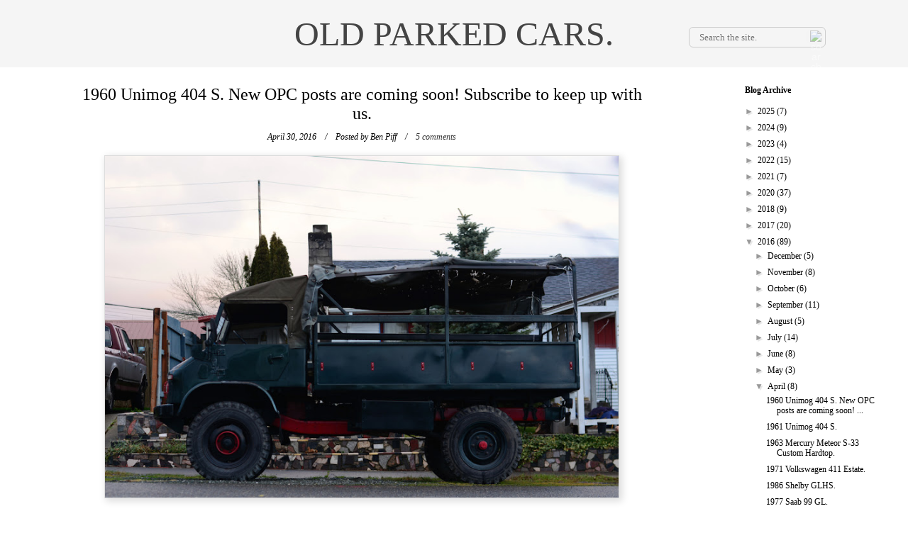

--- FILE ---
content_type: text/html; charset=utf-8
request_url: https://www.google.com/recaptcha/api2/aframe
body_size: 265
content:
<!DOCTYPE HTML><html><head><meta http-equiv="content-type" content="text/html; charset=UTF-8"></head><body><script nonce="IHbtxYy3elfh5Or2qt-gMw">/** Anti-fraud and anti-abuse applications only. See google.com/recaptcha */ try{var clients={'sodar':'https://pagead2.googlesyndication.com/pagead/sodar?'};window.addEventListener("message",function(a){try{if(a.source===window.parent){var b=JSON.parse(a.data);var c=clients[b['id']];if(c){var d=document.createElement('img');d.src=c+b['params']+'&rc='+(localStorage.getItem("rc::a")?sessionStorage.getItem("rc::b"):"");window.document.body.appendChild(d);sessionStorage.setItem("rc::e",parseInt(sessionStorage.getItem("rc::e")||0)+1);localStorage.setItem("rc::h",'1769428334765');}}}catch(b){}});window.parent.postMessage("_grecaptcha_ready", "*");}catch(b){}</script></body></html>

--- FILE ---
content_type: text/javascript; charset=UTF-8
request_url: http://www.oldparkedcars.com/feeds/posts/default/-/campers?alt=json-in-script&callback=related_results_labels_thumbs&max-results=6
body_size: 11866
content:
// API callback
related_results_labels_thumbs({"version":"1.0","encoding":"UTF-8","feed":{"xmlns":"http://www.w3.org/2005/Atom","xmlns$openSearch":"http://a9.com/-/spec/opensearchrss/1.0/","xmlns$blogger":"http://schemas.google.com/blogger/2008","xmlns$georss":"http://www.georss.org/georss","xmlns$gd":"http://schemas.google.com/g/2005","xmlns$thr":"http://purl.org/syndication/thread/1.0","id":{"$t":"tag:blogger.com,1999:blog-5112355325821745788"},"updated":{"$t":"2026-01-25T03:03:44.935-08:00"},"category":[{"term":"1970s"},{"term":"1960s"},{"term":"1980s"},{"term":"quad rounds"},{"term":"sedans"},{"term":"coupes"},{"term":"wagons"},{"term":"trucks"},{"term":"Hatchbacks"},{"term":"Ford"},{"term":"Chevrolet"},{"term":"1950s"},{"term":"Toyota"},{"term":"hardtops"},{"term":"factory graphics"},{"term":"nice rack"},{"term":"Dodge"},{"term":"pickups"},{"term":"convertibles"},{"term":"fins"},{"term":"Datsun"},{"term":"grill indicators"},{"term":"suv's"},{"term":"Plymouth"},{"term":"hidden headlights"},{"term":"Volvo"},{"term":"split windows"},{"term":"Volkswagen"},{"term":"1990s"},{"term":"Vans"},{"term":"collections"},{"term":"Mercury"},{"term":"minitrucks"},{"term":"get off my lawn"},{"term":"fastbacks"},{"term":"grainy night shots"},{"term":"Buick"},{"term":"microcars"},{"term":"wood grain"},{"term":"AMC"},{"term":"stacked headlights"},{"term":"Honda"},{"term":"Pontiac"},{"term":"Oldsmobile"},{"term":"Corolla"},{"term":"Chrysler"},{"term":"Jeep"},{"term":"not portland"},{"term":"1940s"},{"term":"Mercedes-Benz"},{"term":"meshies"},{"term":"International Harvester"},{"term":"campers"},{"term":"Primer"},{"term":"Subaru"},{"term":"amber rounds"},{"term":"for sale"},{"term":"BMW"},{"term":"Nissan"},{"term":"Rambler"},{"term":"pininfarina"},{"term":"Peugeot"},{"term":"Mazda"},{"term":"Studebaker"},{"term":"Alfa Romeo"},{"term":"wacky"},{"term":"Dart"},{"term":"Civic"},{"term":"mitsubishi"},{"term":"extreme patina"},{"term":"saab"},{"term":"cadillac"},{"term":"510"},{"term":"liftbacks"},{"term":"flesh-colored econobox"},{"term":"Audi"},{"term":"Porsche"},{"term":"Valiant"},{"term":"Fiat"},{"term":"louvers"},{"term":"210"},{"term":"Falcon"},{"term":"RV's"},{"term":"minivans"},{"term":"military vehicles"},{"term":"steal me"},{"term":"Comet"},{"term":"Corona"},{"term":"tape"},{"term":"triumph"},{"term":"Isuzu"},{"term":"MG"},{"term":"Nova"},{"term":"Celica"},{"term":"hilux"},{"term":"Amazon"},{"term":"Citroen"},{"term":"Econoline"},{"term":"F-series"},{"term":"Lincoln"},{"term":"Fairlane"},{"term":"Jaguar"},{"term":"Badgeless"},{"term":"1600"},{"term":"Cutlass"},{"term":"GMC"},{"term":"Impala"},{"term":"Land Cruiser"},{"term":"Land Rover"},{"term":"Scout"},{"term":"dogs"},{"term":"galaxie"},{"term":"jeeps"},{"term":"suicide doors"},{"term":"Giugiaro"},{"term":"cats"},{"term":"person inside car"},{"term":"Willys"},{"term":"american"},{"term":"bertone"},{"term":"mustang"},{"term":"saloons"},{"term":"Continental"},{"term":"Tercel"},{"term":"Thunderbird"},{"term":"Transporter"},{"term":"best of opc"},{"term":"inhabited"},{"term":"not going anywhere"},{"term":"Barracuda"},{"term":"Classic"},{"term":"Colt"},{"term":"GL"},{"term":"Pinto"},{"term":"Renault"},{"term":"Spider"},{"term":"contributions"},{"term":"the quik-e mart"},{"term":"142"},{"term":"cougar"},{"term":"Bel Air"},{"term":"Lark"},{"term":"MGB"},{"term":"Newport"},{"term":"bridgetown"},{"term":"chevelle"},{"term":"our cars"},{"term":"242"},{"term":"505"},{"term":"Accord"},{"term":"Corvair"},{"term":"LTD"},{"term":"Maverick"},{"term":"Ranchero"},{"term":"Sentra"},{"term":"exceptional patina"},{"term":"hornet"},{"term":"new yorker"},{"term":"tow me"},{"term":"Courier"},{"term":"Fox"},{"term":"Uncle Zak's"},{"term":"art cars"},{"term":"coronet"},{"term":"heckflosse"},{"term":"skylark"},{"term":"suburban"},{"term":"trailers"},{"term":"1930s"},{"term":"2002"},{"term":"300"},{"term":"405"},{"term":"Deluxe"},{"term":"Fury"},{"term":"Mini"},{"term":"Morris"},{"term":"SCM"},{"term":"bug shields"},{"term":"i-mark"},{"term":"rover"},{"term":"1800"},{"term":"200sx"},{"term":"900"},{"term":"96"},{"term":"Austin"},{"term":"B2000"},{"term":"Minibus"},{"term":"Special"},{"term":"Sportsman"},{"term":"eagle"},{"term":"imported for"},{"term":"retirement home parking lots"},{"term":"type 3"},{"term":"4000"},{"term":"Ambassador"},{"term":"Chevy II"},{"term":"Citation"},{"term":"Delica"},{"term":"GT"},{"term":"Hachi-Roku"},{"term":"Jeepster"},{"term":"Riviera"},{"term":"austin-healey"},{"term":"charger"},{"term":"notchback"},{"term":"pizza"},{"term":"snow"},{"term":"spotted at the Bins"},{"term":"targas"},{"term":"visors"},{"term":"volare"},{"term":"145"},{"term":"200"},{"term":"240"},{"term":"Dasher"},{"term":"Nash Motor Company"},{"term":"Series IIA"},{"term":"Toronado"},{"term":"Travelall"},{"term":"canvas tops"},{"term":"caprice"},{"term":"catalina"},{"term":"ferrari"},{"term":"firebird"},{"term":"luv"},{"term":"old tarped cars"},{"term":"plushies"},{"term":"polara"},{"term":"satellite"},{"term":"sedan de ville"},{"term":"wind deflectors"},{"term":"woodgrain"},{"term":"124"},{"term":"164"},{"term":"220"},{"term":"620"},{"term":"Century"},{"term":"DL"},{"term":"Fastback"},{"term":"Fleetwood"},{"term":"GLC"},{"term":"LeMans"},{"term":"Malibu"},{"term":"NRA"},{"term":"Pacer"},{"term":"Ram"},{"term":"Stanza"},{"term":"airbrush"},{"term":"body cladding"},{"term":"bras"},{"term":"checker"},{"term":"daytona"},{"term":"marathon"},{"term":"monterey"},{"term":"notes"},{"term":"pontons"},{"term":"1100"},{"term":"1200"},{"term":"2CV"},{"term":"404"},{"term":"600"},{"term":"99"},{"term":"Aspen"},{"term":"Brat"},{"term":"CJ"},{"term":"Chevette"},{"term":"Concord"},{"term":"Metropolitan"},{"term":"PV544"},{"term":"RX-7"},{"term":"Rabbit"},{"term":"Sunbeam"},{"term":"Supra"},{"term":"Vista Cruiser"},{"term":"Wagoneer"},{"term":"X1\/9"},{"term":"Zephyr"},{"term":"fairmont"},{"term":"microvans"},{"term":"packard motor car company"},{"term":"rolls-royce"},{"term":"280z"},{"term":"356"},{"term":"412"},{"term":"504"},{"term":"710"},{"term":"911"},{"term":"95"},{"term":"Apache"},{"term":"Arrow"},{"term":"Commando"},{"term":"Duster"},{"term":"Electra"},{"term":"Karmann Ghia"},{"term":"LeBaron"},{"term":"Quantum"},{"term":"Scirocco"},{"term":"Sprint"},{"term":"Sterling"},{"term":"Thing"},{"term":"Tradesman"},{"term":"Unimog"},{"term":"advance design"},{"term":"beetle"},{"term":"capri"},{"term":"cordoba"},{"term":"dagmars"},{"term":"ds"},{"term":"escort"},{"term":"estates"},{"term":"exotics"},{"term":"gran torino"},{"term":"hard tops"},{"term":"merkur"},{"term":"montclair"},{"term":"rampage"},{"term":"ranger"},{"term":"tr7"},{"term":"190"},{"term":"2000TC"},{"term":"262"},{"term":"280zx"},{"term":"308"},{"term":"520"},{"term":"912"},{"term":"Avanti"},{"term":"Corvette"},{"term":"Crown"},{"term":"D50"},{"term":"Daihatsu"},{"term":"Fairlady"},{"term":"Gremlin"},{"term":"K car"},{"term":"K cars"},{"term":"Matador"},{"term":"Maxima"},{"term":"Meteor"},{"term":"Trooper"},{"term":"belvedere"},{"term":"champ"},{"term":"clones"},{"term":"country sedan"},{"term":"cross country"},{"term":"delta 88"},{"term":"e-type"},{"term":"eldorado"},{"term":"fiesta"},{"term":"grand prix"},{"term":"gtv6"},{"term":"imperial"},{"term":"minor"},{"term":"prelude"},{"term":"quattro"},{"term":"race cars"},{"term":"shovels"},{"term":"spitfire"},{"term":"starion"},{"term":"suzuki"},{"term":"vista"},{"term":"100"},{"term":"1000"},{"term":"1500"},{"term":"220S"},{"term":"240z"},{"term":"411"},{"term":"827"},{"term":"914"},{"term":"Bavaria"},{"term":"Cavalier"},{"term":"Cherokee"},{"term":"Cressida"},{"term":"Fuego"},{"term":"G wagon"},{"term":"GTV"},{"term":"Horizon"},{"term":"LeSabre"},{"term":"Lotus"},{"term":"MGA"},{"term":"P'up"},{"term":"P1800"},{"term":"Pulsar"},{"term":"Sprite"},{"term":"Starlet"},{"term":"Torino"},{"term":"Vanagon"},{"term":"XJ-6"},{"term":"boats"},{"term":"bondo"},{"term":"camaro"},{"term":"cooper"},{"term":"d200"},{"term":"edsel"},{"term":"el camino"},{"term":"electric cars"},{"term":"galant"},{"term":"hearses"},{"term":"hudson"},{"term":"lancer"},{"term":"landaus"},{"term":"leone"},{"term":"metro"},{"term":"montero"},{"term":"not necessarily parked"},{"term":"opel"},{"term":"partially hidden headlights"},{"term":"shelby"},{"term":"suicide knobs"},{"term":"town and country"},{"term":"1210"},{"term":"144"},{"term":"180"},{"term":"1920s"},{"term":"2000"},{"term":"245"},{"term":"310"},{"term":"323"},{"term":"604"},{"term":"626"},{"term":"720"},{"term":"928"},{"term":"98"},{"term":"Acura"},{"term":"Bronco"},{"term":"C10"},{"term":"Coupe DeVille"},{"term":"Custom"},{"term":"D100"},{"term":"Eight"},{"term":"Encore"},{"term":"F10"},{"term":"Fiero"},{"term":"Futura"},{"term":"G series"},{"term":"Geo"},{"term":"Lada"},{"term":"M35"},{"term":"Maserati"},{"term":"Mighty Max"},{"term":"PV444"},{"term":"Premiere"},{"term":"Silver Shadow"},{"term":"Skyhawk"},{"term":"Sport Coupe"},{"term":"Star Chief"},{"term":"TC"},{"term":"TR4A"},{"term":"Tempest"},{"term":"XJ-S"},{"term":"XR4Ti"},{"term":"XT"},{"term":"Yugo"},{"term":"camry"},{"term":"champion"},{"term":"country squire"},{"term":"giulia"},{"term":"granada"},{"term":"impulse"},{"term":"javelin"},{"term":"justy"},{"term":"kei trucks"},{"term":"kit cars"},{"term":"le car"},{"term":"marauder"},{"term":"our kids"},{"term":"park lane"},{"term":"regal"},{"term":"sambar"},{"term":"scamp"},{"term":"split window"},{"term":"styleline"},{"term":"swift"},{"term":"tr6"},{"term":"tracer"},{"term":"trans am"},{"term":"type 2"},{"term":"vega"},{"term":"ventura"},{"term":"wagonaire"},{"term":"120"},{"term":"190E"},{"term":"244"},{"term":"260z"},{"term":"3.0 CS"},{"term":"300GD"},{"term":"3100"},{"term":"3500"},{"term":"5 series"},{"term":"500"},{"term":"635"},{"term":"7 series"},{"term":"780"},{"term":"810"},{"term":"850"},{"term":"88"},{"term":"America"},{"term":"Apollo"},{"term":"Biscayne"},{"term":"Black Gold"},{"term":"Blazer"},{"term":"Centurion"},{"term":"Chevy Van"},{"term":"Commander"},{"term":"Cortina"},{"term":"Cruiser"},{"term":"DMC"},{"term":"DeLorean"},{"term":"DeSoto"},{"term":"Electra Van"},{"term":"Estate Wagon"},{"term":"GTO"},{"term":"Hawk"},{"term":"J4000"},{"term":"Jet Industries"},{"term":"L320"},{"term":"LX"},{"term":"MasterAce"},{"term":"Rocky"},{"term":"Rotary Pickup"},{"term":"Sierra"},{"term":"Station Wagon"},{"term":"Super"},{"term":"Super 88"},{"term":"Town Car"},{"term":"TownAce"},{"term":"Tr3"},{"term":"Vandura"},{"term":"Voyager"},{"term":"a100"},{"term":"a108"},{"term":"at the end of the rainbow"},{"term":"berlina"},{"term":"bullet holes"},{"term":"buses"},{"term":"celebrity"},{"term":"colony park"},{"term":"commodore"},{"term":"cr-x"},{"term":"double quads"},{"term":"europa"},{"term":"gladiator"},{"term":"greenbrier"},{"term":"hatchback"},{"term":"hillman"},{"term":"hipsters"},{"term":"hyundai"},{"term":"j10"},{"term":"kaiser"},{"term":"m6"},{"term":"midget"},{"term":"model A"},{"term":"monaco"},{"term":"monte carlo"},{"term":"montego"},{"term":"motorhomes"},{"term":"nineties"},{"term":"omni"},{"term":"rat rod"},{"term":"road runner"},{"term":"rx"},{"term":"scorpio"},{"term":"spirit"},{"term":"sunbird"},{"term":"supercars"},{"term":"trains"},{"term":"xj-12"},{"term":"1300"},{"term":"2000cs"},{"term":"219"},{"term":"280"},{"term":"280SE"},{"term":"3000"},{"term":"300TD"},{"term":"300zx"},{"term":"3800"},{"term":"400"},{"term":"403"},{"term":"4runner"},{"term":"5 Liter"},{"term":"633"},{"term":"660"},{"term":"825"},{"term":"944"},{"term":"Alfetta"},{"term":"B Series"},{"term":"BMC"},{"term":"CX"},{"term":"Carina"},{"term":"Challenger"},{"term":"Clipper"},{"term":"Comuta-Car"},{"term":"EXP"},{"term":"Excel"},{"term":"F-85"},{"term":"FC-170"},{"term":"GS"},{"term":"GT6"},{"term":"Golden Hawk"},{"term":"Gran Sport"},{"term":"Grand Marquis"},{"term":"ID"},{"term":"Jetta"},{"term":"Kübelwagen"},{"term":"L-120"},{"term":"L300"},{"term":"Laforza"},{"term":"Lynx"},{"term":"MK2"},{"term":"Milano"},{"term":"Minx"},{"term":"P1800 series"},{"term":"Ram Van"},{"term":"Rapier"},{"term":"Rebel"},{"term":"S-Type"},{"term":"STD"},{"term":"Series I"},{"term":"Series III"},{"term":"Silhouette"},{"term":"Spectrum"},{"term":"Stylemaster"},{"term":"Submariners"},{"term":"Targa"},{"term":"Taurus"},{"term":"Traveller"},{"term":"Turismo"},{"term":"XM"},{"term":"amx"},{"term":"axxess"},{"term":"bob"},{"term":"bobcat"},{"term":"bonneville"},{"term":"british leyland"},{"term":"brookwood"},{"term":"charade"},{"term":"chieftain"},{"term":"comanche"},{"term":"conquest"},{"term":"convertible"},{"term":"corinthian leather"},{"term":"cosworth"},{"term":"cranbrook"},{"term":"custom cruiser"},{"term":"dino"},{"term":"dynamic 88"},{"term":"emr"},{"term":"firedome"},{"term":"frants"},{"term":"gran fury"},{"term":"grill indcators"},{"term":"guns"},{"term":"gv"},{"term":"j20"},{"term":"jack"},{"term":"jensen"},{"term":"kingswood"},{"term":"m37"},{"term":"mainline"},{"term":"manta"},{"term":"marlin"},{"term":"marquis"},{"term":"master"},{"term":"mirage"},{"term":"nsx"},{"term":"p5b"},{"term":"pajero"},{"term":"panscrapers"},{"term":"parisienne"},{"term":"pinzgauer"},{"term":"raider"},{"term":"ranch wagon"},{"term":"range rover"},{"term":"reliant"},{"term":"rims"},{"term":"roadmaster"},{"term":"rogue"},{"term":"royal"},{"term":"sedan"},{"term":"silver cloud"},{"term":"silver spirit"},{"term":"six"},{"term":"slammed"},{"term":"smokers"},{"term":"sonett"},{"term":"sportbak"},{"term":"sportvan"},{"term":"starfire"},{"term":"the simpsons"},{"term":"tiger"},{"term":"trailduster"},{"term":"transtar"},{"term":"unfortunate translation"},{"term":"urine bottle"},{"term":"wagon"},{"term":"wildcat"},{"term":"wilderness"},{"term":"101"},{"term":"108"},{"term":"110"},{"term":"128"},{"term":"1310"},{"term":"1500s"},{"term":"1750"},{"term":"18i"},{"term":"1900"},{"term":"1960"},{"term":"1980"},{"term":"1990"},{"term":"200D"},{"term":"201"},{"term":"203"},{"term":"204"},{"term":"209 D"},{"term":"2106"},{"term":"2107"},{"term":"2200"},{"term":"220SE"},{"term":"230"},{"term":"230 S"},{"term":"240D"},{"term":"240sx"},{"term":"250"},{"term":"2500"},{"term":"2500M"},{"term":"250c"},{"term":"2600"},{"term":"2800"},{"term":"280SL"},{"term":"3 door"},{"term":"3 series"},{"term":"3.0Si"},{"term":"300CD"},{"term":"318"},{"term":"320"},{"term":"3200"},{"term":"360"},{"term":"4"},{"term":"4 door"},{"term":"407D"},{"term":"409"},{"term":"425"},{"term":"442"},{"term":"445"},{"term":"500 SL"},{"term":"5000"},{"term":"6 series"},{"term":"6000"},{"term":"610"},{"term":"695"},{"term":"770"},{"term":"800"},{"term":"880"},{"term":"90"},{"term":"924"},{"term":"940"},{"term":"A30"},{"term":"AK"},{"term":"AM General"},{"term":"Aero"},{"term":"Aeromate"},{"term":"Alter"},{"term":"Astro"},{"term":"B1600"},{"term":"BGT"},{"term":"Be-1"},{"term":"Bentley"},{"term":"Beta"},{"term":"Blue Bird"},{"term":"Bluebird"},{"term":"CMC"},{"term":"Caravelle"},{"term":"Changan"},{"term":"Chinook"},{"term":"Commer"},{"term":"Comtesse"},{"term":"Crosley"},{"term":"Darrin"},{"term":"Dauntless"},{"term":"Dauphine"},{"term":"DeTomaso"},{"term":"DeVille"},{"term":"Diamond T"},{"term":"Diplomat"},{"term":"EV"},{"term":"Esprit"},{"term":"F 25"},{"term":"FAW"},{"term":"FX"},{"term":"GLHS"},{"term":"GT II"},{"term":"GT330"},{"term":"GTI"},{"term":"Giulietta"},{"term":"Hanomag-Henschel"},{"term":"Humvee"},{"term":"Imp"},{"term":"Intermeccanica"},{"term":"Invicta"},{"term":"Isetta"},{"term":"Justin"},{"term":"KB-5"},{"term":"Kevin"},{"term":"L6"},{"term":"L7"},{"term":"LN7"},{"term":"Lancia"},{"term":"Leyland"},{"term":"Lisa"},{"term":"LiteAce"},{"term":"M3"},{"term":"MK IX"},{"term":"MK VII"},{"term":"Marina"},{"term":"Mark III"},{"term":"Meadowbrook"},{"term":"Mondial"},{"term":"Monitor"},{"term":"Morgan"},{"term":"Méhari"},{"term":"Niva"},{"term":"Palm Beach"},{"term":"Pantera"},{"term":"Phoenix"},{"term":"Plus 8"},{"term":"Precis"},{"term":"Probe"},{"term":"Quattroruote"},{"term":"R Type"},{"term":"R100"},{"term":"RX-2"},{"term":"RX-3"},{"term":"Regency"},{"term":"Revival"},{"term":"Riva"},{"term":"S type"},{"term":"S-10"},{"term":"S10"},{"term":"SUV"},{"term":"Suburbans"},{"term":"TR10"},{"term":"TVR"},{"term":"Tigers"},{"term":"Trans-Van"},{"term":"Trofeo"},{"term":"Trudy"},{"term":"U1200"},{"term":"UMM"},{"term":"Utilimaster"},{"term":"V8"},{"term":"Ville"},{"term":"Volksagen"},{"term":"XK150"},{"term":"XL"},{"term":"Zündapp"},{"term":"a112"},{"term":"acty"},{"term":"airflyte"},{"term":"allante"},{"term":"alto"},{"term":"amg"},{"term":"ami"},{"term":"apt reg"},{"term":"autobianchi"},{"term":"autozam"},{"term":"b-series"},{"term":"b1800"},{"term":"bees"},{"term":"birds"},{"term":"bradley"},{"term":"brave"},{"term":"c303"},{"term":"calais"},{"term":"cambridge"},{"term":"campagnola"},{"term":"campus"},{"term":"caps"},{"term":"carousels"},{"term":"cedric"},{"term":"cheyenne"},{"term":"cimarron"},{"term":"coaches"},{"term":"concours"},{"term":"cordia"},{"term":"corrado"},{"term":"cosair"},{"term":"coupe"},{"term":"crown victoria"},{"term":"csx"},{"term":"customline"},{"term":"debris"},{"term":"defender"},{"term":"delux"},{"term":"demon"},{"term":"dictator"},{"term":"durango"},{"term":"dusty"},{"term":"e-class"},{"term":"eclipse"},{"term":"elan"},{"term":"euro spec"},{"term":"executive"},{"term":"farm"},{"term":"fc-150"},{"term":"fender flares"},{"term":"fifth avenue"},{"term":"fifties"},{"term":"g body"},{"term":"g class"},{"term":"gazelle"},{"term":"glas"},{"term":"graffiti"},{"term":"grain night shots"},{"term":"grand national"},{"term":"grand ville"},{"term":"gta"},{"term":"handi-van"},{"term":"heather"},{"term":"high school"},{"term":"hijet"},{"term":"husky"},{"term":"i"},{"term":"innocenti"},{"term":"integra"},{"term":"interceptor"},{"term":"international model AC"},{"term":"jamalieh"},{"term":"jetstar"},{"term":"jumper cables"},{"term":"kei vans"},{"term":"ks750"},{"term":"laguna"},{"term":"laser"},{"term":"laurel"},{"term":"limos"},{"term":"loadstar"},{"term":"m5"},{"term":"magnette"},{"term":"magnum"},{"term":"microcar"},{"term":"mikado"},{"term":"mike"},{"term":"miller"},{"term":"minicab"},{"term":"mk3"},{"term":"model t"},{"term":"monza"},{"term":"mr2"},{"term":"mx-6"},{"term":"mystery"},{"term":"nd"},{"term":"neal"},{"term":"no mirrors"},{"term":"nx"},{"term":"one ten"},{"term":"orange rounds"},{"term":"p130"},{"term":"painted desert"},{"term":"parkwood"},{"term":"pickup"},{"term":"power wagon"},{"term":"prefect"},{"term":"president"},{"term":"prizm"},{"term":"puppets"},{"term":"quicksilver"},{"term":"rain"},{"term":"renegade"},{"term":"roadster"},{"term":"ron"},{"term":"s series"},{"term":"s-series"},{"term":"sable"},{"term":"samurai"},{"term":"sandtana"},{"term":"scottsdale"},{"term":"scrum"},{"term":"sedan delivery"},{"term":"sedansedans"},{"term":"series 62"},{"term":"seven"},{"term":"seventies"},{"term":"seville"},{"term":"sigma"},{"term":"silver hawk"},{"term":"skyline"},{"term":"speedster"},{"term":"sport"},{"term":"storm"},{"term":"stout"},{"term":"streamliner"},{"term":"sundance"},{"term":"superior"},{"term":"suv'"},{"term":"t-type"},{"term":"talon"},{"term":"tb"},{"term":"tempo"},{"term":"tiara"},{"term":"topaz"},{"term":"torpedo"},{"term":"town wagon"},{"term":"tr8"},{"term":"tractors"},{"term":"tram"},{"term":"tredia"},{"term":"tristan"},{"term":"tudors"},{"term":"typhoon"},{"term":"unfortunate customizations"},{"term":"vauxhall"},{"term":"versailles"},{"term":"vespa"},{"term":"victor"},{"term":"villager"},{"term":"vip"},{"term":"wayfarer"},{"term":"windsor"},{"term":"winnebago"},{"term":"youtube"},{"term":"zimmer"}],"title":{"type":"text","$t":"OLD PARKED CARS."},"subtitle":{"type":"html","$t":""},"link":[{"rel":"http://schemas.google.com/g/2005#feed","type":"application/atom+xml","href":"http:\/\/www.oldparkedcars.com\/feeds\/posts\/default"},{"rel":"self","type":"application/atom+xml","href":"http:\/\/www.blogger.com\/feeds\/5112355325821745788\/posts\/default\/-\/campers?alt=json-in-script\u0026max-results=6"},{"rel":"alternate","type":"text/html","href":"http:\/\/www.oldparkedcars.com\/search\/label\/campers"},{"rel":"hub","href":"http://pubsubhubbub.appspot.com/"},{"rel":"next","type":"application/atom+xml","href":"http:\/\/www.blogger.com\/feeds\/5112355325821745788\/posts\/default\/-\/campers\/-\/campers?alt=json-in-script\u0026start-index=7\u0026max-results=6"}],"author":[{"name":{"$t":"Tony Piff"},"uri":{"$t":"http:\/\/www.blogger.com\/profile\/13118128463425138509"},"email":{"$t":"noreply@blogger.com"},"gd$image":{"rel":"http://schemas.google.com/g/2005#thumbnail","width":"20","height":"32","src":"\/\/blogger.googleusercontent.com\/img\/b\/R29vZ2xl\/AVvXsEg57F_uWc2Hr0EFTYSp2ymOgDZNg_DeKgdqbLRk53yOZZ_ob0HIVKpvliq5hD2IC-YyMVHJ3-9VLGMPYCcGRL8hZryFb2-I1Yg43Hh1jzoR2Mdd4_U5evRLnqd2Srwhc0k\/s220\/hedshot.jpg"}}],"generator":{"version":"7.00","uri":"http://www.blogger.com","$t":"Blogger"},"openSearch$totalResults":{"$t":"58"},"openSearch$startIndex":{"$t":"1"},"openSearch$itemsPerPage":{"$t":"6"},"entry":[{"id":{"$t":"tag:blogger.com,1999:blog-5112355325821745788.post-8449542677733800255"},"published":{"$t":"2016-04-30T08:05:00.002-07:00"},"updated":{"$t":"2016-05-17T23:07:10.704-07:00"},"category":[{"scheme":"http://www.blogger.com/atom/ns#","term":"1960s"},{"scheme":"http://www.blogger.com/atom/ns#","term":"404"},{"scheme":"http://www.blogger.com/atom/ns#","term":"campers"},{"scheme":"http://www.blogger.com/atom/ns#","term":"canvas tops"},{"scheme":"http://www.blogger.com/atom/ns#","term":"collections"},{"scheme":"http://www.blogger.com/atom/ns#","term":"convertibles"},{"scheme":"http://www.blogger.com/atom/ns#","term":"Mercedes-Benz"},{"scheme":"http://www.blogger.com/atom/ns#","term":"military vehicles"},{"scheme":"http://www.blogger.com/atom/ns#","term":"pickups"},{"scheme":"http://www.blogger.com/atom/ns#","term":"split windows"},{"scheme":"http://www.blogger.com/atom/ns#","term":"trucks"},{"scheme":"http://www.blogger.com/atom/ns#","term":"Unimog"}],"title":{"type":"text","$t":"1960 Unimog 404 S. New OPC posts are coming soon! Subscribe to keep up with us."},"content":{"type":"html","$t":"\u003Cdiv class=\"separator\" style=\"clear: both; text-align: left;\"\u003E\n\u003Cspan style=\"font-size: x-large;\"\u003EHi OPCers, just an FYI we haven't forgotten about you. I just moved into a new house and have been awaiting internet installation. Great posts are in the pipeline, so subscribe to the blog and we'll be back at it soon.\u003C\/span\u003E\u003C\/div\u003E\n\u003Cdiv class=\"separator\" style=\"clear: both; text-align: left;\"\u003E\n\u003Cspan style=\"font-size: x-large;\"\u003E-Ben Piff\u003C\/span\u003E\u003C\/div\u003E\n\u003Cdiv class=\"separator\" style=\"clear: both; text-align: center;\"\u003E\n\u003Ca href=\"https:\/\/blogger.googleusercontent.com\/img\/b\/R29vZ2xl\/AVvXsEgZkkwumB3zguvA3Hu9_SqbWH1ebKphnX8GVsf-ckccj_mdVD7OLd362l8MbYFz3N_qn6NnKqZXI8SloBISusReEpMeWQ_t0s-k28bXDZ241gzO7gTmuN7mXSdX_nCIPDymYYeyVI6tTahyphenhyphen\/s1600\/1960-Mercedes-Benz-Unimog-404-S-Convertible-Military-4wd-truck-diesel-1.jpg\" imageanchor=\"1\" style=\"margin-left: 1em; margin-right: 1em;\"\u003E\u003Cimg border=\"0\" src=\"https:\/\/blogger.googleusercontent.com\/img\/b\/R29vZ2xl\/AVvXsEgZkkwumB3zguvA3Hu9_SqbWH1ebKphnX8GVsf-ckccj_mdVD7OLd362l8MbYFz3N_qn6NnKqZXI8SloBISusReEpMeWQ_t0s-k28bXDZ241gzO7gTmuN7mXSdX_nCIPDymYYeyVI6tTahyphenhyphen\/s400\/1960-Mercedes-Benz-Unimog-404-S-Convertible-Military-4wd-truck-diesel-1.jpg\" \/\u003E\u003C\/a\u003E\u003C\/div\u003E\n\u003Cdiv class=\"separator\" style=\"clear: both; text-align: center;\"\u003E\n\u003Ca href=\"https:\/\/blogger.googleusercontent.com\/img\/b\/R29vZ2xl\/AVvXsEjqkQrP4b1UMpWasQESFQ2SDOiarlNMdeshQKVRvJvW0BmgWCKbklFw5-QQOnaojPCfQE6QsUWECKOJ4N6lrrX2ldIRwe4MX68CZRPcYV9AbKk8BjwyqeTLGb-r_f1mgAaXpjoJzbCCWfL0\/s1600\/1960-Mercedes-Benz-Unimog-404-S-Military-4wd-truck-diesel-2.jpg\" imageanchor=\"1\" style=\"margin-left: 1em; margin-right: 1em;\"\u003E\u003Cimg border=\"0\" src=\"https:\/\/blogger.googleusercontent.com\/img\/b\/R29vZ2xl\/AVvXsEjqkQrP4b1UMpWasQESFQ2SDOiarlNMdeshQKVRvJvW0BmgWCKbklFw5-QQOnaojPCfQE6QsUWECKOJ4N6lrrX2ldIRwe4MX68CZRPcYV9AbKk8BjwyqeTLGb-r_f1mgAaXpjoJzbCCWfL0\/s400\/1960-Mercedes-Benz-Unimog-404-S-Military-4wd-truck-diesel-2.jpg\" \/\u003E\u003C\/a\u003E\u003C\/div\u003E\n\u003Cdiv class=\"separator\" style=\"clear: both; text-align: center;\"\u003E\n\u003Ca href=\"https:\/\/blogger.googleusercontent.com\/img\/b\/R29vZ2xl\/AVvXsEgcWvQPUD91D5V_LtrXcnshyphenhyphenHgCKnH8PNN8clnTTNUv6v6hLjm-4_kVIUo-oQI3C3OeTutkJC5nr3-AGMnD0m7hKMc5G6HMHcTBrK4yv9jjaDzN5Yht-jN-4p7DyfKzMT7le5Ki3oPY-TAi\/s1600\/1960-Mercedes-Benz-Unimog-404-S-Convertible-Military-4wd-truck-diesel-3.jpg\" imageanchor=\"1\" style=\"margin-left: 1em; margin-right: 1em;\"\u003E\u003Cimg border=\"0\" src=\"https:\/\/blogger.googleusercontent.com\/img\/b\/R29vZ2xl\/AVvXsEgcWvQPUD91D5V_LtrXcnshyphenhyphenHgCKnH8PNN8clnTTNUv6v6hLjm-4_kVIUo-oQI3C3OeTutkJC5nr3-AGMnD0m7hKMc5G6HMHcTBrK4yv9jjaDzN5Yht-jN-4p7DyfKzMT7le5Ki3oPY-TAi\/s400\/1960-Mercedes-Benz-Unimog-404-S-Convertible-Military-4wd-truck-diesel-3.jpg\" \/\u003E\u003C\/a\u003E\u003C\/div\u003E\n\u003Cdiv class=\"separator\" style=\"clear: both; text-align: center;\"\u003E\n\u003Ca href=\"https:\/\/blogger.googleusercontent.com\/img\/b\/R29vZ2xl\/AVvXsEjkbUsaq3BhccTXZn0vMHWfe_PSAJ-G60UKB1nCZianmcgQhyphenhyphena_XlbGmB5bSjoxXPDrXqWhmU2S_V0ZIQOMsPxl7cwJNxGfljtJqPuVGvpXGsRwuoDh-S8kL28r5IT4ZGzyYkLszCyvaBwR\/s1600\/1960-Mercedes-Benz-Unimog-404-S-Convertible-Military-4wd-truck-diesel-4.jpg\" imageanchor=\"1\" style=\"margin-left: 1em; margin-right: 1em;\"\u003E\u003Cimg border=\"0\" src=\"https:\/\/blogger.googleusercontent.com\/img\/b\/R29vZ2xl\/AVvXsEjkbUsaq3BhccTXZn0vMHWfe_PSAJ-G60UKB1nCZianmcgQhyphenhyphena_XlbGmB5bSjoxXPDrXqWhmU2S_V0ZIQOMsPxl7cwJNxGfljtJqPuVGvpXGsRwuoDh-S8kL28r5IT4ZGzyYkLszCyvaBwR\/s400\/1960-Mercedes-Benz-Unimog-404-S-Convertible-Military-4wd-truck-diesel-4.jpg\" \/\u003E\u003C\/a\u003E\u003C\/div\u003E\n\u003Cbr \/\u003E\n\u003Ciframe allowfullscreen=\"\" frameborder=\"0\" height=\"480\" src=\"https:\/\/www.youtube.com\/embed\/2gMil7e4AwQ?rel=0\" width=\"640\"\u003E\u003C\/iframe\u003E"},"link":[{"rel":"replies","type":"application/atom+xml","href":"http:\/\/www.oldparkedcars.com\/feeds\/8449542677733800255\/comments\/default","title":"Post Comments"},{"rel":"replies","type":"text/html","href":"http:\/\/www.blogger.com\/comment\/fullpage\/post\/5112355325821745788\/8449542677733800255?isPopup=true","title":"5 Comments"},{"rel":"edit","type":"application/atom+xml","href":"http:\/\/www.blogger.com\/feeds\/5112355325821745788\/posts\/default\/8449542677733800255"},{"rel":"self","type":"application/atom+xml","href":"http:\/\/www.blogger.com\/feeds\/5112355325821745788\/posts\/default\/8449542677733800255"},{"rel":"alternate","type":"text/html","href":"http:\/\/www.oldparkedcars.com\/2016\/04\/1960-mercedes-benz-unimog-404-s.html","title":"1960 Unimog 404 S. New OPC posts are coming soon! Subscribe to keep up with us."}],"author":[{"name":{"$t":"Ben Piff"},"uri":{"$t":"http:\/\/www.blogger.com\/profile\/07805306243851560129"},"email":{"$t":"noreply@blogger.com"},"gd$image":{"rel":"http://schemas.google.com/g/2005#thumbnail","width":"24","height":"32","src":"\/\/blogger.googleusercontent.com\/img\/b\/R29vZ2xl\/AVvXsEhC9_haFY9ICnsLuJ-m6bkTrepPlHcufb4wS5THQ3qlSta4ofE6SSAnCwOMPlG1h6DtgRpMRmdjaMJ41bH5LojR_xD4JHVYx1OFAQ1p8z-IZxBuSaeHj7IBQP8ivBRZwBo\/s1600\/bought+and+sold+-+11.jpg"}}],"media$thumbnail":{"xmlns$media":"http://search.yahoo.com/mrss/","url":"https:\/\/blogger.googleusercontent.com\/img\/b\/R29vZ2xl\/AVvXsEgZkkwumB3zguvA3Hu9_SqbWH1ebKphnX8GVsf-ckccj_mdVD7OLd362l8MbYFz3N_qn6NnKqZXI8SloBISusReEpMeWQ_t0s-k28bXDZ241gzO7gTmuN7mXSdX_nCIPDymYYeyVI6tTahyphenhyphen\/s72-c\/1960-Mercedes-Benz-Unimog-404-S-Convertible-Military-4wd-truck-diesel-1.jpg","height":"72","width":"72"},"thr$total":{"$t":"5"}},{"id":{"$t":"tag:blogger.com,1999:blog-5112355325821745788.post-2789615395049962936"},"published":{"$t":"2016-04-30T08:04:00.002-07:00"},"updated":{"$t":"2016-04-30T12:41:22.514-07:00"},"category":[{"scheme":"http://www.blogger.com/atom/ns#","term":"1960s"},{"scheme":"http://www.blogger.com/atom/ns#","term":"404"},{"scheme":"http://www.blogger.com/atom/ns#","term":"campers"},{"scheme":"http://www.blogger.com/atom/ns#","term":"canvas tops"},{"scheme":"http://www.blogger.com/atom/ns#","term":"collections"},{"scheme":"http://www.blogger.com/atom/ns#","term":"convertibles"},{"scheme":"http://www.blogger.com/atom/ns#","term":"Mercedes-Benz"},{"scheme":"http://www.blogger.com/atom/ns#","term":"military vehicles"},{"scheme":"http://www.blogger.com/atom/ns#","term":"pickups"},{"scheme":"http://www.blogger.com/atom/ns#","term":"split windows"},{"scheme":"http://www.blogger.com/atom/ns#","term":"trucks"},{"scheme":"http://www.blogger.com/atom/ns#","term":"Unimog"}],"title":{"type":"text","$t":"1961 Unimog 404 S."},"content":{"type":"html","$t":"\u003Cdiv class=\"separator\" style=\"clear: both; text-align: center;\"\u003E\n\u003Ca href=\"https:\/\/blogger.googleusercontent.com\/img\/b\/R29vZ2xl\/AVvXsEhMDOp5X_ix6WlAaOky4FEqf2yPWBiWbFniV7NweU3mlPX7rM_Zjc_kSUMUife6JfdRRc4Sb07HMs2UiwRUjHqwHzxDO7j4VEejzSMAFk80pI-TdaHjh5s_3Vy7Aj3h7lI6iK2ZkO5HrK5e\/s1600\/1961-Mercedes-Benz-Unimog-404-S-Convertible-Military-4wd-truck-diesel-1.jpg\" imageanchor=\"1\" style=\"margin-left: 1em; margin-right: 1em;\"\u003E\u003Cimg border=\"0\" src=\"https:\/\/blogger.googleusercontent.com\/img\/b\/R29vZ2xl\/AVvXsEhMDOp5X_ix6WlAaOky4FEqf2yPWBiWbFniV7NweU3mlPX7rM_Zjc_kSUMUife6JfdRRc4Sb07HMs2UiwRUjHqwHzxDO7j4VEejzSMAFk80pI-TdaHjh5s_3Vy7Aj3h7lI6iK2ZkO5HrK5e\/s400\/1961-Mercedes-Benz-Unimog-404-S-Convertible-Military-4wd-truck-diesel-1.jpg\" \/\u003E\u003C\/a\u003E\u003C\/div\u003E\n\u003Cdiv class=\"separator\" style=\"clear: both; text-align: center;\"\u003E\n\u003Ca href=\"https:\/\/blogger.googleusercontent.com\/img\/b\/R29vZ2xl\/AVvXsEgImgH-FnwmhWXcFDlZDl23jZNN2vgeRXFYMUiQMgBwYLKQuLlv5c8f_EbfhyphenhyphenBVvVwkI8wudbOj1PaNrXdSZwisR3e81fFFd_xinlTtzQgOg4tc1IkrDPl-fTW-6O8SsfhGga0QzFaJ0wgr\/s1600\/1961-Mercedes-Benz-Unimog-404-S-Convertible-Military-4wd-truck-diesel-2.jpg\" imageanchor=\"1\" style=\"margin-left: 1em; margin-right: 1em;\"\u003E\u003Cimg border=\"0\" src=\"https:\/\/blogger.googleusercontent.com\/img\/b\/R29vZ2xl\/AVvXsEgImgH-FnwmhWXcFDlZDl23jZNN2vgeRXFYMUiQMgBwYLKQuLlv5c8f_EbfhyphenhyphenBVvVwkI8wudbOj1PaNrXdSZwisR3e81fFFd_xinlTtzQgOg4tc1IkrDPl-fTW-6O8SsfhGga0QzFaJ0wgr\/s400\/1961-Mercedes-Benz-Unimog-404-S-Convertible-Military-4wd-truck-diesel-2.jpg\" \/\u003E\u003C\/a\u003E\u003C\/div\u003E\n\u003Cdiv class=\"separator\" style=\"clear: both; text-align: center;\"\u003E\n\u003Ca href=\"https:\/\/blogger.googleusercontent.com\/img\/b\/R29vZ2xl\/AVvXsEhOxFpRsoGcAFLSFOhW8Qexb8OiagfhEwJsxKpDydTLQuG3QUgvDaYE4UwVrDoqhBOc1cMB7G2SX45nr5UieopyESGRusE0BofD725V2zFQ_SPH1JTZcFGCFNWpehKBWXmInsOu2xfmcuxG\/s1600\/1961-Mercedes-Benz-Unimog-404-S-Convertible-Military-4wd-truck-diesel-3.jpg\" imageanchor=\"1\" style=\"margin-left: 1em; margin-right: 1em;\"\u003E\u003Cimg border=\"0\" src=\"https:\/\/blogger.googleusercontent.com\/img\/b\/R29vZ2xl\/AVvXsEhOxFpRsoGcAFLSFOhW8Qexb8OiagfhEwJsxKpDydTLQuG3QUgvDaYE4UwVrDoqhBOc1cMB7G2SX45nr5UieopyESGRusE0BofD725V2zFQ_SPH1JTZcFGCFNWpehKBWXmInsOu2xfmcuxG\/s400\/1961-Mercedes-Benz-Unimog-404-S-Convertible-Military-4wd-truck-diesel-3.jpg\" \/\u003E\u003C\/a\u003E\u003C\/div\u003E\n\u003Cdiv class=\"separator\" style=\"clear: both; text-align: center;\"\u003E\n\u003Ca href=\"https:\/\/blogger.googleusercontent.com\/img\/b\/R29vZ2xl\/AVvXsEjMqxJeLASsZOWe_anyH4A-ucNKAkTEY0wkqD6wpJipuaaheNrOg1DzGzVkCa74yWKiLZfjbRWN097fym00YOo_5wG8JcKHili5gBIvNeWEb3fiflL-sbDUeN8Xd2YCZRb0dNtD6atXT9iU\/s1600\/1961-Mercedes-Benz-Unimog-404-S-Convertible-Military-4wd-truck-diesel-4.jpg\" imageanchor=\"1\" style=\"margin-left: 1em; margin-right: 1em;\"\u003E\u003Cimg border=\"0\" src=\"https:\/\/blogger.googleusercontent.com\/img\/b\/R29vZ2xl\/AVvXsEjMqxJeLASsZOWe_anyH4A-ucNKAkTEY0wkqD6wpJipuaaheNrOg1DzGzVkCa74yWKiLZfjbRWN097fym00YOo_5wG8JcKHili5gBIvNeWEb3fiflL-sbDUeN8Xd2YCZRb0dNtD6atXT9iU\/s400\/1961-Mercedes-Benz-Unimog-404-S-Convertible-Military-4wd-truck-diesel-4.jpg\" \/\u003E\u003C\/a\u003E\u003C\/div\u003E\n\u003Cdiv class=\"separator\" style=\"clear: both; text-align: center;\"\u003E\n\u003Ca href=\"https:\/\/blogger.googleusercontent.com\/img\/b\/R29vZ2xl\/AVvXsEgN93JfQ4tod4Fbjh66Z5W3o_H3MNZDnteSfeQ35ACl6JMBSwcO4Y7e64BTLEjxyMN63g3gnDpZCXUy7llVLCQdHw6GgBvVptptapnCb_eG0b5I43P2IoVP9NEDOb8UZ6NKPAA7q2eC_rpC\/s1600\/1961-Mercedes-Benz-Unimog-404-S-Convertible-Military-4wd-truck-diesel-5.jpg\" imageanchor=\"1\" style=\"margin-left: 1em; margin-right: 1em;\"\u003E\u003Cimg border=\"0\" src=\"https:\/\/blogger.googleusercontent.com\/img\/b\/R29vZ2xl\/AVvXsEgN93JfQ4tod4Fbjh66Z5W3o_H3MNZDnteSfeQ35ACl6JMBSwcO4Y7e64BTLEjxyMN63g3gnDpZCXUy7llVLCQdHw6GgBvVptptapnCb_eG0b5I43P2IoVP9NEDOb8UZ6NKPAA7q2eC_rpC\/s400\/1961-Mercedes-Benz-Unimog-404-S-Convertible-Military-4wd-truck-diesel-5.jpg\" \/\u003E\u003C\/a\u003E\u003C\/div\u003E\n"},"link":[{"rel":"replies","type":"application/atom+xml","href":"http:\/\/www.oldparkedcars.com\/feeds\/2789615395049962936\/comments\/default","title":"Post Comments"},{"rel":"replies","type":"text/html","href":"http:\/\/www.blogger.com\/comment\/fullpage\/post\/5112355325821745788\/2789615395049962936?isPopup=true","title":"3 Comments"},{"rel":"edit","type":"application/atom+xml","href":"http:\/\/www.blogger.com\/feeds\/5112355325821745788\/posts\/default\/2789615395049962936"},{"rel":"self","type":"application/atom+xml","href":"http:\/\/www.blogger.com\/feeds\/5112355325821745788\/posts\/default\/2789615395049962936"},{"rel":"alternate","type":"text/html","href":"http:\/\/www.oldparkedcars.com\/2016\/04\/1961-mercedes-benz-unimog-404-s.html","title":"1961 Unimog 404 S."}],"author":[{"name":{"$t":"Ben Piff"},"uri":{"$t":"http:\/\/www.blogger.com\/profile\/07805306243851560129"},"email":{"$t":"noreply@blogger.com"},"gd$image":{"rel":"http://schemas.google.com/g/2005#thumbnail","width":"24","height":"32","src":"\/\/blogger.googleusercontent.com\/img\/b\/R29vZ2xl\/AVvXsEhC9_haFY9ICnsLuJ-m6bkTrepPlHcufb4wS5THQ3qlSta4ofE6SSAnCwOMPlG1h6DtgRpMRmdjaMJ41bH5LojR_xD4JHVYx1OFAQ1p8z-IZxBuSaeHj7IBQP8ivBRZwBo\/s1600\/bought+and+sold+-+11.jpg"}}],"media$thumbnail":{"xmlns$media":"http://search.yahoo.com/mrss/","url":"https:\/\/blogger.googleusercontent.com\/img\/b\/R29vZ2xl\/AVvXsEhMDOp5X_ix6WlAaOky4FEqf2yPWBiWbFniV7NweU3mlPX7rM_Zjc_kSUMUife6JfdRRc4Sb07HMs2UiwRUjHqwHzxDO7j4VEejzSMAFk80pI-TdaHjh5s_3Vy7Aj3h7lI6iK2ZkO5HrK5e\/s72-c\/1961-Mercedes-Benz-Unimog-404-S-Convertible-Military-4wd-truck-diesel-1.jpg","height":"72","width":"72"},"thr$total":{"$t":"3"}},{"id":{"$t":"tag:blogger.com,1999:blog-5112355325821745788.post-3019918311049047343"},"published":{"$t":"2015-01-27T13:29:00.000-08:00"},"updated":{"$t":"2015-01-27T13:29:39.948-08:00"},"category":[{"scheme":"http://www.blogger.com/atom/ns#","term":"1970s"},{"scheme":"http://www.blogger.com/atom/ns#","term":"campers"},{"scheme":"http://www.blogger.com/atom/ns#","term":"Commer"},{"scheme":"http://www.blogger.com/atom/ns#","term":"old tarped cars"},{"scheme":"http://www.blogger.com/atom/ns#","term":"RV's"},{"scheme":"http://www.blogger.com/atom/ns#","term":"Vans"}],"title":{"type":"text","$t":"1976 Commer Camper Van."},"content":{"type":"html","$t":"\u003Cdiv class=\"separator\" style=\"clear: both; text-align: center;\"\u003E\n\u003Ca href=\"https:\/\/blogger.googleusercontent.com\/img\/b\/R29vZ2xl\/AVvXsEitqUjdobYjAoK-RhhKfahEbZ2D81J9I3eYlzVwRKzMav4CZlScR6SuFWqTZ-lTCjs6Wm_niNJuhRu2iV8sEJNjpITIHAhuEBzwdacTzpkkRXU557-utZ9fByNCs9aZHymP9BDcyTm3kAXL\/s1600\/1976-Commer-camper-van+398.jpg\" imageanchor=\"1\" style=\"margin-left: 1em; margin-right: 1em;\"\u003E\u003Cimg alt=\"1976 Commer camper van\" border=\"0\" src=\"https:\/\/blogger.googleusercontent.com\/img\/b\/R29vZ2xl\/AVvXsEitqUjdobYjAoK-RhhKfahEbZ2D81J9I3eYlzVwRKzMav4CZlScR6SuFWqTZ-lTCjs6Wm_niNJuhRu2iV8sEJNjpITIHAhuEBzwdacTzpkkRXU557-utZ9fByNCs9aZHymP9BDcyTm3kAXL\/s1600\/1976-Commer-camper-van+398.jpg\" height=\"220\" title=\"\" width=\"320\" \/\u003E\u003C\/a\u003E\u003C\/div\u003E\n\u003Cdiv class=\"separator\" style=\"clear: both; text-align: center;\"\u003E\n\u003Ca href=\"https:\/\/blogger.googleusercontent.com\/img\/b\/R29vZ2xl\/AVvXsEghT-vb39iKt698RxkAdRuH95RoEdYBsD9gHTRCrjz-sKWyCDVeiH9VKaM6oM-HA1amog6BDCtMYX4pSQUvq8ufG2Kgma35XpKEz_zb6xsn0sappAX_6y06ezEIWRj8B5AzydeWv8hCG6nN\/s1600\/1976-Commer-camper-van+399.jpg\" imageanchor=\"1\" style=\"margin-left: 1em; margin-right: 1em;\"\u003E\u003Cimg alt=\"1976 Commer camper van\" border=\"0\" src=\"https:\/\/blogger.googleusercontent.com\/img\/b\/R29vZ2xl\/AVvXsEghT-vb39iKt698RxkAdRuH95RoEdYBsD9gHTRCrjz-sKWyCDVeiH9VKaM6oM-HA1amog6BDCtMYX4pSQUvq8ufG2Kgma35XpKEz_zb6xsn0sappAX_6y06ezEIWRj8B5AzydeWv8hCG6nN\/s1600\/1976-Commer-camper-van+399.jpg\" height=\"218\" title=\"\" width=\"320\" \/\u003E\u003C\/a\u003E\u003C\/div\u003E\n\u003Cdiv class=\"separator\" style=\"clear: both; text-align: center;\"\u003E\n\u003Ca href=\"https:\/\/blogger.googleusercontent.com\/img\/b\/R29vZ2xl\/AVvXsEh-W6LrtziFlgKMyd3ip2yI6KJF6P4yvkia6Gmt8gdHNe7GKQchjJHxagVhe1RVHH11XSUkLOLGD13rlLCu2Y7qWWErRIiDIYGBIYtvNJebJW-ZiS0mzL82fFTEBG9S2p-NIwyO7Iiq8ZUs\/s1600\/1976-Commer-camper-van+400.jpg\" imageanchor=\"1\" style=\"margin-left: 1em; margin-right: 1em;\"\u003E\u003Cimg alt=\"1976 Commer camper van\" border=\"0\" src=\"https:\/\/blogger.googleusercontent.com\/img\/b\/R29vZ2xl\/AVvXsEh-W6LrtziFlgKMyd3ip2yI6KJF6P4yvkia6Gmt8gdHNe7GKQchjJHxagVhe1RVHH11XSUkLOLGD13rlLCu2Y7qWWErRIiDIYGBIYtvNJebJW-ZiS0mzL82fFTEBG9S2p-NIwyO7Iiq8ZUs\/s1600\/1976-Commer-camper-van+400.jpg\" height=\"204\" title=\"\" width=\"320\" \/\u003E\u003C\/a\u003E\u003C\/div\u003E\n"},"link":[{"rel":"replies","type":"application/atom+xml","href":"http:\/\/www.oldparkedcars.com\/feeds\/3019918311049047343\/comments\/default","title":"Post Comments"},{"rel":"replies","type":"text/html","href":"http:\/\/www.blogger.com\/comment\/fullpage\/post\/5112355325821745788\/3019918311049047343?isPopup=true","title":"10 Comments"},{"rel":"edit","type":"application/atom+xml","href":"http:\/\/www.blogger.com\/feeds\/5112355325821745788\/posts\/default\/3019918311049047343"},{"rel":"self","type":"application/atom+xml","href":"http:\/\/www.blogger.com\/feeds\/5112355325821745788\/posts\/default\/3019918311049047343"},{"rel":"alternate","type":"text/html","href":"http:\/\/www.oldparkedcars.com\/2015\/01\/1976-commer-camper-van.html","title":"1976 Commer Camper Van."}],"author":[{"name":{"$t":"Tony Piff"},"uri":{"$t":"http:\/\/www.blogger.com\/profile\/13118128463425138509"},"email":{"$t":"noreply@blogger.com"},"gd$image":{"rel":"http://schemas.google.com/g/2005#thumbnail","width":"20","height":"32","src":"\/\/blogger.googleusercontent.com\/img\/b\/R29vZ2xl\/AVvXsEg57F_uWc2Hr0EFTYSp2ymOgDZNg_DeKgdqbLRk53yOZZ_ob0HIVKpvliq5hD2IC-YyMVHJ3-9VLGMPYCcGRL8hZryFb2-I1Yg43Hh1jzoR2Mdd4_U5evRLnqd2Srwhc0k\/s220\/hedshot.jpg"}}],"media$thumbnail":{"xmlns$media":"http://search.yahoo.com/mrss/","url":"https:\/\/blogger.googleusercontent.com\/img\/b\/R29vZ2xl\/AVvXsEitqUjdobYjAoK-RhhKfahEbZ2D81J9I3eYlzVwRKzMav4CZlScR6SuFWqTZ-lTCjs6Wm_niNJuhRu2iV8sEJNjpITIHAhuEBzwdacTzpkkRXU557-utZ9fByNCs9aZHymP9BDcyTm3kAXL\/s72-c\/1976-Commer-camper-van+398.jpg","height":"72","width":"72"},"thr$total":{"$t":"10"}},{"id":{"$t":"tag:blogger.com,1999:blog-5112355325821745788.post-171146560230394421"},"published":{"$t":"2014-09-12T14:00:00.000-07:00"},"updated":{"$t":"2015-03-20T10:53:13.749-07:00"},"category":[{"scheme":"http://www.blogger.com/atom/ns#","term":"1970s"},{"scheme":"http://www.blogger.com/atom/ns#","term":"campers"},{"scheme":"http://www.blogger.com/atom/ns#","term":"Dodge"},{"scheme":"http://www.blogger.com/atom/ns#","term":"motorhomes"},{"scheme":"http://www.blogger.com/atom/ns#","term":"our cars"},{"scheme":"http://www.blogger.com/atom/ns#","term":"Sportsman"}],"title":{"type":"text","$t":"Andy's 1972 Dodge Sportsman RV."},"content":{"type":"html","$t":"\u003Cdiv class=\"separator\" style=\"clear: both; text-align: center;\"\u003E\n\u003Ca href=\"https:\/\/blogger.googleusercontent.com\/img\/b\/R29vZ2xl\/AVvXsEga_pXNhCy9dsinZN_1HetGpH2gJcDioxOS6n6oms743z8EgfP6ki_jnn0iaboIkLmntrWAek2E5h-7LMqU9_kte6gtMGjwUvYRjrCvmT7bHM5bwo610YEEv1srsDea9F0Eaua2_L6sZhs6\/s1600\/Andy's%2B1972-Dodge-Sportsman-RV.%2B260.jpg\" imageanchor=\"1\" style=\"margin-left: 1em; margin-right: 1em;\"\u003E\u003Cimg alt=\"1972 Dodge Sportsman RV.\" border=\"0\" src=\"https:\/\/blogger.googleusercontent.com\/img\/b\/R29vZ2xl\/AVvXsEga_pXNhCy9dsinZN_1HetGpH2gJcDioxOS6n6oms743z8EgfP6ki_jnn0iaboIkLmntrWAek2E5h-7LMqU9_kte6gtMGjwUvYRjrCvmT7bHM5bwo610YEEv1srsDea9F0Eaua2_L6sZhs6\/s1600\/Andy's%2B1972-Dodge-Sportsman-RV.%2B260.jpg\" height=\"272\" title=\"\" width=\"400\" \/\u003E\u003C\/a\u003E\u003C\/div\u003E\n\u003Cdiv class=\"separator\" style=\"clear: both; text-align: center;\"\u003E\n\u003Ca href=\"https:\/\/blogger.googleusercontent.com\/img\/b\/R29vZ2xl\/AVvXsEhtHpDsrglbcgTnmz6k_nrPBlPXOsMPLIc6wnj18w63PAymjKq9z8LtwzoROabzlFic4Er3oLbtxbNwDdtOq3UO-SKhN7gzvCD_5BzK8wxDtfWovZ4CJRw48GZkNn3985JPF2iqwFgxIrZv\/s1600\/Andy's%2B1972-Dodge-Sportsman-RV.%2B261.jpg\" imageanchor=\"1\" style=\"margin-left: 1em; margin-right: 1em;\"\u003E\u003Cimg alt=\"1972 Dodge Sportsman RV.\" border=\"0\" src=\"https:\/\/blogger.googleusercontent.com\/img\/b\/R29vZ2xl\/AVvXsEhtHpDsrglbcgTnmz6k_nrPBlPXOsMPLIc6wnj18w63PAymjKq9z8LtwzoROabzlFic4Er3oLbtxbNwDdtOq3UO-SKhN7gzvCD_5BzK8wxDtfWovZ4CJRw48GZkNn3985JPF2iqwFgxIrZv\/s1600\/Andy's%2B1972-Dodge-Sportsman-RV.%2B261.jpg\" height=\"280\" title=\"\" width=\"400\" \/\u003E\u003C\/a\u003E\u003C\/div\u003E\n\u003Cdiv class=\"separator\" style=\"clear: both; text-align: center;\"\u003E\n\u003Ca href=\"https:\/\/blogger.googleusercontent.com\/img\/b\/R29vZ2xl\/AVvXsEhddcxJS8If2_o0SKAc8GtloZG3v2EWx1EtmtT9TEmjC9qM4Q6J047frB62xz7ozuUFTQAVow4DtQk3UkBpVZqS_J2AK-yT2766UZtB6G-WQJ0Kjqo0u6vxI7sUQsvLGmvhqSEhQVfnWnqA\/s1600\/Andy's%2B1972-Dodge-Sportsman-RV.%2B262.jpg\" imageanchor=\"1\" style=\"margin-left: 1em; margin-right: 1em;\"\u003E\u003Cimg alt=\"1972 Dodge Sportsman RV.\" border=\"0\" src=\"https:\/\/blogger.googleusercontent.com\/img\/b\/R29vZ2xl\/AVvXsEhddcxJS8If2_o0SKAc8GtloZG3v2EWx1EtmtT9TEmjC9qM4Q6J047frB62xz7ozuUFTQAVow4DtQk3UkBpVZqS_J2AK-yT2766UZtB6G-WQJ0Kjqo0u6vxI7sUQsvLGmvhqSEhQVfnWnqA\/s1600\/Andy's%2B1972-Dodge-Sportsman-RV.%2B262.jpg\" height=\"266\" title=\"\" width=\"400\" \/\u003E\u003C\/a\u003E\u003C\/div\u003E\n\u003Cdiv class=\"separator\" style=\"clear: both; text-align: center;\"\u003E\n\u003Ca href=\"https:\/\/blogger.googleusercontent.com\/img\/b\/R29vZ2xl\/AVvXsEjs1J3qJCOmYU25EtzsllpHlGX6xaLFFCZHwnpmJlNlrFkRVD3LVDSegDfH8BoABEowuGDHbmtacvzmcVzUS4MDxJRueQA5Tn495iP2TGOCW-SAxVNawyrFw4PbFKtYz7fLxbISh-P50Xic\/s1600\/Andy's%2B1972-Dodge-Sportsman-RV.%2B263.jpg\" imageanchor=\"1\" style=\"margin-left: 1em; margin-right: 1em;\"\u003E\u003Cimg alt=\"1972 Dodge Sportsman RV.\" border=\"0\" src=\"https:\/\/blogger.googleusercontent.com\/img\/b\/R29vZ2xl\/AVvXsEjs1J3qJCOmYU25EtzsllpHlGX6xaLFFCZHwnpmJlNlrFkRVD3LVDSegDfH8BoABEowuGDHbmtacvzmcVzUS4MDxJRueQA5Tn495iP2TGOCW-SAxVNawyrFw4PbFKtYz7fLxbISh-P50Xic\/s1600\/Andy's%2B1972-Dodge-Sportsman-RV.%2B263.jpg\" height=\"266\" title=\"\" width=\"400\" \/\u003E\u003C\/a\u003E\u003C\/div\u003E\n\u003Cdiv class=\"separator\" style=\"clear: both; text-align: center;\"\u003E\n\u003Ca href=\"https:\/\/blogger.googleusercontent.com\/img\/b\/R29vZ2xl\/AVvXsEj1fjk2xU5J64yas7h7TeTWU6ndtGiUblUBoooOv08TOah3ObCyQVfM_wTDSk0r1M8xrK_rrbr1BZeWjXkALdxuGGjMFWvx1QhefcYswShvXY8GfOWgDzDil2ZSSxF1YaNz7-8BCsgtFMfD\/s1600\/Andy's%2B1972-Dodge-Sportsman-RV.%2B264.jpg\" imageanchor=\"1\" style=\"margin-left: 1em; margin-right: 1em;\"\u003E\u003Cimg alt=\"1972 Dodge Sportsman RV.\" border=\"0\" src=\"https:\/\/blogger.googleusercontent.com\/img\/b\/R29vZ2xl\/AVvXsEj1fjk2xU5J64yas7h7TeTWU6ndtGiUblUBoooOv08TOah3ObCyQVfM_wTDSk0r1M8xrK_rrbr1BZeWjXkALdxuGGjMFWvx1QhefcYswShvXY8GfOWgDzDil2ZSSxF1YaNz7-8BCsgtFMfD\/s1600\/Andy's%2B1972-Dodge-Sportsman-RV.%2B264.jpg\" height=\"275\" title=\"\" width=\"400\" \/\u003E\u003C\/a\u003E\u003C\/div\u003E\n\u003Cbr \/\u003E\nMy father-in-law lives a life without a lot of responsibility. When we were\u0026nbsp;\u003Ca href=\"http:\/\/piffhomeindustries.blogspot.com\/\" target=\"_blank\"\u003Erenovating our house\u003C\/a\u003E, Andy would fly up and live with us for six months at a time, work on the house, and then head back to Arizona whenever funds for materials ran out.\u003Cbr \/\u003E\n\u003Cbr \/\u003E\nWhen we visited him this summer, I had the chance to document his rolling home. I don't know the model of the RV conversion, but at this point it bears little resemblance to whatever it once was. I understand there were once sleeping quarters over the cab, but he had to get rid of it because the wood frame was so dry-rotted. More recently, I heard that he turned the entire back wall into a hinged ramp in order to park his motorcycle inside.\u003Cbr \/\u003E\n\u003Cbr \/\u003E\nThanks again for everything, Andy."},"link":[{"rel":"replies","type":"application/atom+xml","href":"http:\/\/www.oldparkedcars.com\/feeds\/171146560230394421\/comments\/default","title":"Post Comments"},{"rel":"replies","type":"text/html","href":"http:\/\/www.blogger.com\/comment\/fullpage\/post\/5112355325821745788\/171146560230394421?isPopup=true","title":"3 Comments"},{"rel":"edit","type":"application/atom+xml","href":"http:\/\/www.blogger.com\/feeds\/5112355325821745788\/posts\/default\/171146560230394421"},{"rel":"self","type":"application/atom+xml","href":"http:\/\/www.blogger.com\/feeds\/5112355325821745788\/posts\/default\/171146560230394421"},{"rel":"alternate","type":"text/html","href":"http:\/\/www.oldparkedcars.com\/2014\/09\/andys-1972-dodge-sportsman-rv.html","title":"Andy's 1972 Dodge Sportsman RV."}],"author":[{"name":{"$t":"Tony Piff"},"uri":{"$t":"http:\/\/www.blogger.com\/profile\/13118128463425138509"},"email":{"$t":"noreply@blogger.com"},"gd$image":{"rel":"http://schemas.google.com/g/2005#thumbnail","width":"20","height":"32","src":"\/\/blogger.googleusercontent.com\/img\/b\/R29vZ2xl\/AVvXsEg57F_uWc2Hr0EFTYSp2ymOgDZNg_DeKgdqbLRk53yOZZ_ob0HIVKpvliq5hD2IC-YyMVHJ3-9VLGMPYCcGRL8hZryFb2-I1Yg43Hh1jzoR2Mdd4_U5evRLnqd2Srwhc0k\/s220\/hedshot.jpg"}}],"media$thumbnail":{"xmlns$media":"http://search.yahoo.com/mrss/","url":"https:\/\/blogger.googleusercontent.com\/img\/b\/R29vZ2xl\/AVvXsEga_pXNhCy9dsinZN_1HetGpH2gJcDioxOS6n6oms743z8EgfP6ki_jnn0iaboIkLmntrWAek2E5h-7LMqU9_kte6gtMGjwUvYRjrCvmT7bHM5bwo610YEEv1srsDea9F0Eaua2_L6sZhs6\/s72-c\/Andy's%2B1972-Dodge-Sportsman-RV.%2B260.jpg","height":"72","width":"72"},"thr$total":{"$t":"3"}},{"id":{"$t":"tag:blogger.com,1999:blog-5112355325821745788.post-7110011528380286504"},"published":{"$t":"2014-03-24T23:40:00.001-07:00"},"updated":{"$t":"2014-10-14T23:01:53.779-07:00"},"category":[{"scheme":"http://www.blogger.com/atom/ns#","term":"1980s"},{"scheme":"http://www.blogger.com/atom/ns#","term":"campers"},{"scheme":"http://www.blogger.com/atom/ns#","term":"factory graphics"},{"scheme":"http://www.blogger.com/atom/ns#","term":"minitrucks"},{"scheme":"http://www.blogger.com/atom/ns#","term":"pickups"},{"scheme":"http://www.blogger.com/atom/ns#","term":"Rabbit"},{"scheme":"http://www.blogger.com/atom/ns#","term":"trucks"},{"scheme":"http://www.blogger.com/atom/ns#","term":"Volkswagen"}],"title":{"type":"text","$t":"1981 Volkswagen Rabbit Sportruck."},"content":{"type":"html","$t":"\u003Cdiv class=\"separator\" style=\"clear: both; text-align: center;\"\u003E\n\u003Ca href=\"https:\/\/blogger.googleusercontent.com\/img\/b\/R29vZ2xl\/AVvXsEiZogEhFrk63QLkOJg68jp11jXMjKB4a_9PbmZ3JJYuIpn1ylfa5rG3B-oncBD98VE6OlWJ01ufylHXmVKAaex8vbjtAQKVWAsrJqOId56Yfyobjj6zo_JMJSRh4WOkwIGdql94kh7ifde6\/s1600\/1981-Volkswagen-Rabbit-Sportruck.+-+01.jpg\" imageanchor=\"1\" style=\"margin-left: 1em; margin-right: 1em;\"\u003E\u003Cimg alt=\"1981 Volkswagen Rabbit Sportruck.\" border=\"0\" src=\"https:\/\/blogger.googleusercontent.com\/img\/b\/R29vZ2xl\/AVvXsEiZogEhFrk63QLkOJg68jp11jXMjKB4a_9PbmZ3JJYuIpn1ylfa5rG3B-oncBD98VE6OlWJ01ufylHXmVKAaex8vbjtAQKVWAsrJqOId56Yfyobjj6zo_JMJSRh4WOkwIGdql94kh7ifde6\/s1600\/1981-Volkswagen-Rabbit-Sportruck.+-+01.jpg\" height=\"266\" title=\"\" width=\"400\" \/\u003E\u003C\/a\u003E\u003C\/div\u003E\n\u003Cdiv class=\"separator\" style=\"clear: both; text-align: center;\"\u003E\n\u003Ca href=\"https:\/\/blogger.googleusercontent.com\/img\/b\/R29vZ2xl\/AVvXsEgNXw-y8Qv2w6Gxkt5abHSL3aa9S2FiOlSLpzxkK1e66FOfuuC1WgSaRFHoNYL7uTobduGvejbvpS9WIzH600i5Jt6LB4x_gZAO7819hwZhs0pwFc7pLhxO71SjgXTOrb_sDXT-zsfjNNIu\/s1600\/1981-Volkswagen-Rabbit-Sportruck.+-+02.jpg\" imageanchor=\"1\" style=\"margin-left: 1em; margin-right: 1em;\"\u003E\u003Cimg alt=\"1981 Volkswagen Rabbit Sportruck.\" border=\"0\" src=\"https:\/\/blogger.googleusercontent.com\/img\/b\/R29vZ2xl\/AVvXsEgNXw-y8Qv2w6Gxkt5abHSL3aa9S2FiOlSLpzxkK1e66FOfuuC1WgSaRFHoNYL7uTobduGvejbvpS9WIzH600i5Jt6LB4x_gZAO7819hwZhs0pwFc7pLhxO71SjgXTOrb_sDXT-zsfjNNIu\/s1600\/1981-Volkswagen-Rabbit-Sportruck.+-+02.jpg\" height=\"266\" title=\"\" width=\"400\" \/\u003E\u003C\/a\u003E\u003C\/div\u003E\n\u003Cdiv class=\"separator\" style=\"clear: both; text-align: center;\"\u003E\n\u003Ca href=\"https:\/\/blogger.googleusercontent.com\/img\/b\/R29vZ2xl\/AVvXsEj9BRtXspa_OUyQpz5ehUq8AsjdWFchfWAGLVhixlZgDtBZ94_Uj-E1L-VEYp920OQPohqsgHGKtBzyP3df78NBnGGY8sSzpNF4mVdrRXav1rlvZLRBgN3FIku7MY3j3nQCIRcr4ojO-mwL\/s1600\/1981-Volkswagen-Rabbit-Sportruck.+-+03.jpg\" imageanchor=\"1\" style=\"margin-left: 1em; margin-right: 1em;\"\u003E\u003Cimg alt=\"1981 Volkswagen Rabbit Sportruck.\" border=\"0\" src=\"https:\/\/blogger.googleusercontent.com\/img\/b\/R29vZ2xl\/AVvXsEj9BRtXspa_OUyQpz5ehUq8AsjdWFchfWAGLVhixlZgDtBZ94_Uj-E1L-VEYp920OQPohqsgHGKtBzyP3df78NBnGGY8sSzpNF4mVdrRXav1rlvZLRBgN3FIku7MY3j3nQCIRcr4ojO-mwL\/s1600\/1981-Volkswagen-Rabbit-Sportruck.+-+03.jpg\" height=\"261\" title=\"\" width=\"400\" \/\u003E\u003C\/a\u003E\u003C\/div\u003E\n"},"link":[{"rel":"replies","type":"application/atom+xml","href":"http:\/\/www.oldparkedcars.com\/feeds\/7110011528380286504\/comments\/default","title":"Post Comments"},{"rel":"replies","type":"text/html","href":"http:\/\/www.blogger.com\/comment\/fullpage\/post\/5112355325821745788\/7110011528380286504?isPopup=true","title":"7 Comments"},{"rel":"edit","type":"application/atom+xml","href":"http:\/\/www.blogger.com\/feeds\/5112355325821745788\/posts\/default\/7110011528380286504"},{"rel":"self","type":"application/atom+xml","href":"http:\/\/www.blogger.com\/feeds\/5112355325821745788\/posts\/default\/7110011528380286504"},{"rel":"alternate","type":"text/html","href":"http:\/\/www.oldparkedcars.com\/2014\/03\/1981-volkswagen-rabbit-sportruck.html","title":"1981 Volkswagen Rabbit Sportruck."}],"author":[{"name":{"$t":"Tony Piff"},"uri":{"$t":"http:\/\/www.blogger.com\/profile\/13118128463425138509"},"email":{"$t":"noreply@blogger.com"},"gd$image":{"rel":"http://schemas.google.com/g/2005#thumbnail","width":"20","height":"32","src":"\/\/blogger.googleusercontent.com\/img\/b\/R29vZ2xl\/AVvXsEg57F_uWc2Hr0EFTYSp2ymOgDZNg_DeKgdqbLRk53yOZZ_ob0HIVKpvliq5hD2IC-YyMVHJ3-9VLGMPYCcGRL8hZryFb2-I1Yg43Hh1jzoR2Mdd4_U5evRLnqd2Srwhc0k\/s220\/hedshot.jpg"}}],"media$thumbnail":{"xmlns$media":"http://search.yahoo.com/mrss/","url":"https:\/\/blogger.googleusercontent.com\/img\/b\/R29vZ2xl\/AVvXsEiZogEhFrk63QLkOJg68jp11jXMjKB4a_9PbmZ3JJYuIpn1ylfa5rG3B-oncBD98VE6OlWJ01ufylHXmVKAaex8vbjtAQKVWAsrJqOId56Yfyobjj6zo_JMJSRh4WOkwIGdql94kh7ifde6\/s72-c\/1981-Volkswagen-Rabbit-Sportruck.+-+01.jpg","height":"72","width":"72"},"thr$total":{"$t":"7"}},{"id":{"$t":"tag:blogger.com,1999:blog-5112355325821745788.post-546795016983541129"},"published":{"$t":"2014-03-15T10:50:00.000-07:00"},"updated":{"$t":"2014-10-14T22:48:01.327-07:00"},"category":[{"scheme":"http://www.blogger.com/atom/ns#","term":"1970s"},{"scheme":"http://www.blogger.com/atom/ns#","term":"campers"},{"scheme":"http://www.blogger.com/atom/ns#","term":"hilux"},{"scheme":"http://www.blogger.com/atom/ns#","term":"minitrucks"},{"scheme":"http://www.blogger.com/atom/ns#","term":"pickups"},{"scheme":"http://www.blogger.com/atom/ns#","term":"quad rounds"},{"scheme":"http://www.blogger.com/atom/ns#","term":"Toyota"},{"scheme":"http://www.blogger.com/atom/ns#","term":"trucks"}],"title":{"type":"text","$t":"1970 Toyota Hilux."},"content":{"type":"html","$t":"\u003Cdiv class=\"separator\" style=\"clear: both; text-align: center;\"\u003E\n\u003Ca href=\"https:\/\/blogger.googleusercontent.com\/img\/b\/R29vZ2xl\/AVvXsEjYdTIWUMXLELjSOWtFyltlqHmSyBrNW_c89P908DGVcB-wPHew1h4G6SyuA2GuUL6n3qkztbiqKAG5hMXCqEd3UfIa4SzNhpeJ7OmU9Ybu9FIR-tm7fpd0_mmXlMxb-yq5PT9z5hLcuDLY\/s1600\/1970-Toyota-Hilux-pickup.+-+01.jpg\" imageanchor=\"1\" style=\"margin-left: 1em; margin-right: 1em;\"\u003E\u003Cimg alt=\"1970 Toyota Hilux pickup.\" border=\"0\" src=\"https:\/\/blogger.googleusercontent.com\/img\/b\/R29vZ2xl\/AVvXsEjYdTIWUMXLELjSOWtFyltlqHmSyBrNW_c89P908DGVcB-wPHew1h4G6SyuA2GuUL6n3qkztbiqKAG5hMXCqEd3UfIa4SzNhpeJ7OmU9Ybu9FIR-tm7fpd0_mmXlMxb-yq5PT9z5hLcuDLY\/s1600\/1970-Toyota-Hilux-pickup.+-+01.jpg\" height=\"266\" title=\"\" width=\"400\" \/\u003E\u003C\/a\u003E\u003C\/div\u003E\n\u003Cdiv class=\"separator\" style=\"clear: both; text-align: center;\"\u003E\n\u003Ca href=\"https:\/\/blogger.googleusercontent.com\/img\/b\/R29vZ2xl\/AVvXsEi0Y8LAei7C3gcJ8Phi4XFE712Xaqfrf7Ex1RLiquORC1vQrxtwJqRbrMfndOsQdxTG3ldDQ3t_veVfE0vfRfcFhH4jQ6qXT0GeVqxkVedOxLr1BwJJ6qBH7oseiR9C1l5iEAuwwUMsSmEC\/s1600\/1970-Toyota-Hilux-pickup.+-+02.jpg\" imageanchor=\"1\" style=\"margin-left: 1em; margin-right: 1em;\"\u003E\u003Cimg alt=\"1970 Toyota Hilux pickup.\" border=\"0\" src=\"https:\/\/blogger.googleusercontent.com\/img\/b\/R29vZ2xl\/AVvXsEi0Y8LAei7C3gcJ8Phi4XFE712Xaqfrf7Ex1RLiquORC1vQrxtwJqRbrMfndOsQdxTG3ldDQ3t_veVfE0vfRfcFhH4jQ6qXT0GeVqxkVedOxLr1BwJJ6qBH7oseiR9C1l5iEAuwwUMsSmEC\/s1600\/1970-Toyota-Hilux-pickup.+-+02.jpg\" height=\"266\" title=\"\" width=\"400\" \/\u003E\u003C\/a\u003E\u003C\/div\u003E\n\u003Cdiv class=\"separator\" style=\"clear: both; text-align: center;\"\u003E\n\u003Ca href=\"https:\/\/blogger.googleusercontent.com\/img\/b\/R29vZ2xl\/AVvXsEgzySHOj48trOZtawDrUOc7hRtxOyQTR_0MQZP1w1IHT5Vl7V_GLk-uwzJ6ue7ZfyrFejcCvDW8g-t-Jbid65Q2zMDT_MZwbb2LmZyCGI4apG8kv8q2ivk5rVkiFcIL45HY1ob8hXVbrmwd\/s1600\/1970-Toyota-Hilux-pickup.+-+03.jpg\" imageanchor=\"1\" style=\"margin-left: 1em; margin-right: 1em;\"\u003E\u003Cimg alt=\"1970 Toyota Hilux pickup.\" border=\"0\" src=\"https:\/\/blogger.googleusercontent.com\/img\/b\/R29vZ2xl\/AVvXsEgzySHOj48trOZtawDrUOc7hRtxOyQTR_0MQZP1w1IHT5Vl7V_GLk-uwzJ6ue7ZfyrFejcCvDW8g-t-Jbid65Q2zMDT_MZwbb2LmZyCGI4apG8kv8q2ivk5rVkiFcIL45HY1ob8hXVbrmwd\/s1600\/1970-Toyota-Hilux-pickup.+-+03.jpg\" height=\"266\" title=\"\" width=\"400\" \/\u003E\u003C\/a\u003E\u003C\/div\u003E\n"},"link":[{"rel":"replies","type":"application/atom+xml","href":"http:\/\/www.oldparkedcars.com\/feeds\/546795016983541129\/comments\/default","title":"Post Comments"},{"rel":"replies","type":"text/html","href":"http:\/\/www.blogger.com\/comment\/fullpage\/post\/5112355325821745788\/546795016983541129?isPopup=true","title":"5 Comments"},{"rel":"edit","type":"application/atom+xml","href":"http:\/\/www.blogger.com\/feeds\/5112355325821745788\/posts\/default\/546795016983541129"},{"rel":"self","type":"application/atom+xml","href":"http:\/\/www.blogger.com\/feeds\/5112355325821745788\/posts\/default\/546795016983541129"},{"rel":"alternate","type":"text/html","href":"http:\/\/www.oldparkedcars.com\/2014\/03\/1970-toyota-hilux-pickup.html","title":"1970 Toyota Hilux."}],"author":[{"name":{"$t":"Tony Piff"},"uri":{"$t":"http:\/\/www.blogger.com\/profile\/13118128463425138509"},"email":{"$t":"noreply@blogger.com"},"gd$image":{"rel":"http://schemas.google.com/g/2005#thumbnail","width":"20","height":"32","src":"\/\/blogger.googleusercontent.com\/img\/b\/R29vZ2xl\/AVvXsEg57F_uWc2Hr0EFTYSp2ymOgDZNg_DeKgdqbLRk53yOZZ_ob0HIVKpvliq5hD2IC-YyMVHJ3-9VLGMPYCcGRL8hZryFb2-I1Yg43Hh1jzoR2Mdd4_U5evRLnqd2Srwhc0k\/s220\/hedshot.jpg"}}],"media$thumbnail":{"xmlns$media":"http://search.yahoo.com/mrss/","url":"https:\/\/blogger.googleusercontent.com\/img\/b\/R29vZ2xl\/AVvXsEjYdTIWUMXLELjSOWtFyltlqHmSyBrNW_c89P908DGVcB-wPHew1h4G6SyuA2GuUL6n3qkztbiqKAG5hMXCqEd3UfIa4SzNhpeJ7OmU9Ybu9FIR-tm7fpd0_mmXlMxb-yq5PT9z5hLcuDLY\/s72-c\/1970-Toyota-Hilux-pickup.+-+01.jpg","height":"72","width":"72"},"thr$total":{"$t":"5"}}]}});

--- FILE ---
content_type: text/javascript; charset=UTF-8
request_url: http://www.oldparkedcars.com/feeds/posts/default/-/canvas%20tops?alt=json-in-script&callback=related_results_labels_thumbs&max-results=6
body_size: 12661
content:
// API callback
related_results_labels_thumbs({"version":"1.0","encoding":"UTF-8","feed":{"xmlns":"http://www.w3.org/2005/Atom","xmlns$openSearch":"http://a9.com/-/spec/opensearchrss/1.0/","xmlns$blogger":"http://schemas.google.com/blogger/2008","xmlns$georss":"http://www.georss.org/georss","xmlns$gd":"http://schemas.google.com/g/2005","xmlns$thr":"http://purl.org/syndication/thread/1.0","id":{"$t":"tag:blogger.com,1999:blog-5112355325821745788"},"updated":{"$t":"2026-01-25T03:03:44.935-08:00"},"category":[{"term":"1970s"},{"term":"1960s"},{"term":"1980s"},{"term":"quad rounds"},{"term":"sedans"},{"term":"coupes"},{"term":"wagons"},{"term":"trucks"},{"term":"Hatchbacks"},{"term":"Ford"},{"term":"Chevrolet"},{"term":"1950s"},{"term":"Toyota"},{"term":"hardtops"},{"term":"factory graphics"},{"term":"nice rack"},{"term":"Dodge"},{"term":"pickups"},{"term":"convertibles"},{"term":"fins"},{"term":"Datsun"},{"term":"grill indicators"},{"term":"suv's"},{"term":"Plymouth"},{"term":"hidden headlights"},{"term":"Volvo"},{"term":"split windows"},{"term":"Volkswagen"},{"term":"1990s"},{"term":"Vans"},{"term":"collections"},{"term":"Mercury"},{"term":"minitrucks"},{"term":"get off my lawn"},{"term":"fastbacks"},{"term":"grainy night shots"},{"term":"Buick"},{"term":"microcars"},{"term":"wood grain"},{"term":"AMC"},{"term":"stacked headlights"},{"term":"Honda"},{"term":"Pontiac"},{"term":"Oldsmobile"},{"term":"Corolla"},{"term":"Chrysler"},{"term":"Jeep"},{"term":"not portland"},{"term":"1940s"},{"term":"Mercedes-Benz"},{"term":"meshies"},{"term":"International Harvester"},{"term":"campers"},{"term":"Primer"},{"term":"Subaru"},{"term":"amber rounds"},{"term":"for sale"},{"term":"BMW"},{"term":"Nissan"},{"term":"Rambler"},{"term":"pininfarina"},{"term":"Peugeot"},{"term":"Mazda"},{"term":"Studebaker"},{"term":"Alfa Romeo"},{"term":"wacky"},{"term":"Dart"},{"term":"Civic"},{"term":"mitsubishi"},{"term":"extreme patina"},{"term":"saab"},{"term":"cadillac"},{"term":"510"},{"term":"liftbacks"},{"term":"flesh-colored econobox"},{"term":"Audi"},{"term":"Porsche"},{"term":"Valiant"},{"term":"Fiat"},{"term":"louvers"},{"term":"210"},{"term":"Falcon"},{"term":"RV's"},{"term":"minivans"},{"term":"military vehicles"},{"term":"steal me"},{"term":"Comet"},{"term":"Corona"},{"term":"tape"},{"term":"triumph"},{"term":"Isuzu"},{"term":"MG"},{"term":"Nova"},{"term":"Celica"},{"term":"hilux"},{"term":"Amazon"},{"term":"Citroen"},{"term":"Econoline"},{"term":"F-series"},{"term":"Lincoln"},{"term":"Fairlane"},{"term":"Jaguar"},{"term":"Badgeless"},{"term":"1600"},{"term":"Cutlass"},{"term":"GMC"},{"term":"Impala"},{"term":"Land Cruiser"},{"term":"Land Rover"},{"term":"Scout"},{"term":"dogs"},{"term":"galaxie"},{"term":"jeeps"},{"term":"suicide doors"},{"term":"Giugiaro"},{"term":"cats"},{"term":"person inside car"},{"term":"Willys"},{"term":"american"},{"term":"bertone"},{"term":"mustang"},{"term":"saloons"},{"term":"Continental"},{"term":"Tercel"},{"term":"Thunderbird"},{"term":"Transporter"},{"term":"best of opc"},{"term":"inhabited"},{"term":"not going anywhere"},{"term":"Barracuda"},{"term":"Classic"},{"term":"Colt"},{"term":"GL"},{"term":"Pinto"},{"term":"Renault"},{"term":"Spider"},{"term":"contributions"},{"term":"the quik-e mart"},{"term":"142"},{"term":"cougar"},{"term":"Bel Air"},{"term":"Lark"},{"term":"MGB"},{"term":"Newport"},{"term":"bridgetown"},{"term":"chevelle"},{"term":"our cars"},{"term":"242"},{"term":"505"},{"term":"Accord"},{"term":"Corvair"},{"term":"LTD"},{"term":"Maverick"},{"term":"Ranchero"},{"term":"Sentra"},{"term":"exceptional patina"},{"term":"hornet"},{"term":"new yorker"},{"term":"tow me"},{"term":"Courier"},{"term":"Fox"},{"term":"Uncle Zak's"},{"term":"art cars"},{"term":"coronet"},{"term":"heckflosse"},{"term":"skylark"},{"term":"suburban"},{"term":"trailers"},{"term":"1930s"},{"term":"2002"},{"term":"300"},{"term":"405"},{"term":"Deluxe"},{"term":"Fury"},{"term":"Mini"},{"term":"Morris"},{"term":"SCM"},{"term":"bug shields"},{"term":"i-mark"},{"term":"rover"},{"term":"1800"},{"term":"200sx"},{"term":"900"},{"term":"96"},{"term":"Austin"},{"term":"B2000"},{"term":"Minibus"},{"term":"Special"},{"term":"Sportsman"},{"term":"eagle"},{"term":"imported for"},{"term":"retirement home parking lots"},{"term":"type 3"},{"term":"4000"},{"term":"Ambassador"},{"term":"Chevy II"},{"term":"Citation"},{"term":"Delica"},{"term":"GT"},{"term":"Hachi-Roku"},{"term":"Jeepster"},{"term":"Riviera"},{"term":"austin-healey"},{"term":"charger"},{"term":"notchback"},{"term":"pizza"},{"term":"snow"},{"term":"spotted at the Bins"},{"term":"targas"},{"term":"visors"},{"term":"volare"},{"term":"145"},{"term":"200"},{"term":"240"},{"term":"Dasher"},{"term":"Nash Motor Company"},{"term":"Series IIA"},{"term":"Toronado"},{"term":"Travelall"},{"term":"canvas tops"},{"term":"caprice"},{"term":"catalina"},{"term":"ferrari"},{"term":"firebird"},{"term":"luv"},{"term":"old tarped cars"},{"term":"plushies"},{"term":"polara"},{"term":"satellite"},{"term":"sedan de ville"},{"term":"wind deflectors"},{"term":"woodgrain"},{"term":"124"},{"term":"164"},{"term":"220"},{"term":"620"},{"term":"Century"},{"term":"DL"},{"term":"Fastback"},{"term":"Fleetwood"},{"term":"GLC"},{"term":"LeMans"},{"term":"Malibu"},{"term":"NRA"},{"term":"Pacer"},{"term":"Ram"},{"term":"Stanza"},{"term":"airbrush"},{"term":"body cladding"},{"term":"bras"},{"term":"checker"},{"term":"daytona"},{"term":"marathon"},{"term":"monterey"},{"term":"notes"},{"term":"pontons"},{"term":"1100"},{"term":"1200"},{"term":"2CV"},{"term":"404"},{"term":"600"},{"term":"99"},{"term":"Aspen"},{"term":"Brat"},{"term":"CJ"},{"term":"Chevette"},{"term":"Concord"},{"term":"Metropolitan"},{"term":"PV544"},{"term":"RX-7"},{"term":"Rabbit"},{"term":"Sunbeam"},{"term":"Supra"},{"term":"Vista Cruiser"},{"term":"Wagoneer"},{"term":"X1\/9"},{"term":"Zephyr"},{"term":"fairmont"},{"term":"microvans"},{"term":"packard motor car company"},{"term":"rolls-royce"},{"term":"280z"},{"term":"356"},{"term":"412"},{"term":"504"},{"term":"710"},{"term":"911"},{"term":"95"},{"term":"Apache"},{"term":"Arrow"},{"term":"Commando"},{"term":"Duster"},{"term":"Electra"},{"term":"Karmann Ghia"},{"term":"LeBaron"},{"term":"Quantum"},{"term":"Scirocco"},{"term":"Sprint"},{"term":"Sterling"},{"term":"Thing"},{"term":"Tradesman"},{"term":"Unimog"},{"term":"advance design"},{"term":"beetle"},{"term":"capri"},{"term":"cordoba"},{"term":"dagmars"},{"term":"ds"},{"term":"escort"},{"term":"estates"},{"term":"exotics"},{"term":"gran torino"},{"term":"hard tops"},{"term":"merkur"},{"term":"montclair"},{"term":"rampage"},{"term":"ranger"},{"term":"tr7"},{"term":"190"},{"term":"2000TC"},{"term":"262"},{"term":"280zx"},{"term":"308"},{"term":"520"},{"term":"912"},{"term":"Avanti"},{"term":"Corvette"},{"term":"Crown"},{"term":"D50"},{"term":"Daihatsu"},{"term":"Fairlady"},{"term":"Gremlin"},{"term":"K car"},{"term":"K cars"},{"term":"Matador"},{"term":"Maxima"},{"term":"Meteor"},{"term":"Trooper"},{"term":"belvedere"},{"term":"champ"},{"term":"clones"},{"term":"country sedan"},{"term":"cross country"},{"term":"delta 88"},{"term":"e-type"},{"term":"eldorado"},{"term":"fiesta"},{"term":"grand prix"},{"term":"gtv6"},{"term":"imperial"},{"term":"minor"},{"term":"prelude"},{"term":"quattro"},{"term":"race cars"},{"term":"shovels"},{"term":"spitfire"},{"term":"starion"},{"term":"suzuki"},{"term":"vista"},{"term":"100"},{"term":"1000"},{"term":"1500"},{"term":"220S"},{"term":"240z"},{"term":"411"},{"term":"827"},{"term":"914"},{"term":"Bavaria"},{"term":"Cavalier"},{"term":"Cherokee"},{"term":"Cressida"},{"term":"Fuego"},{"term":"G wagon"},{"term":"GTV"},{"term":"Horizon"},{"term":"LeSabre"},{"term":"Lotus"},{"term":"MGA"},{"term":"P'up"},{"term":"P1800"},{"term":"Pulsar"},{"term":"Sprite"},{"term":"Starlet"},{"term":"Torino"},{"term":"Vanagon"},{"term":"XJ-6"},{"term":"boats"},{"term":"bondo"},{"term":"camaro"},{"term":"cooper"},{"term":"d200"},{"term":"edsel"},{"term":"el camino"},{"term":"electric cars"},{"term":"galant"},{"term":"hearses"},{"term":"hudson"},{"term":"lancer"},{"term":"landaus"},{"term":"leone"},{"term":"metro"},{"term":"montero"},{"term":"not necessarily parked"},{"term":"opel"},{"term":"partially hidden headlights"},{"term":"shelby"},{"term":"suicide knobs"},{"term":"town and country"},{"term":"1210"},{"term":"144"},{"term":"180"},{"term":"1920s"},{"term":"2000"},{"term":"245"},{"term":"310"},{"term":"323"},{"term":"604"},{"term":"626"},{"term":"720"},{"term":"928"},{"term":"98"},{"term":"Acura"},{"term":"Bronco"},{"term":"C10"},{"term":"Coupe DeVille"},{"term":"Custom"},{"term":"D100"},{"term":"Eight"},{"term":"Encore"},{"term":"F10"},{"term":"Fiero"},{"term":"Futura"},{"term":"G series"},{"term":"Geo"},{"term":"Lada"},{"term":"M35"},{"term":"Maserati"},{"term":"Mighty Max"},{"term":"PV444"},{"term":"Premiere"},{"term":"Silver Shadow"},{"term":"Skyhawk"},{"term":"Sport Coupe"},{"term":"Star Chief"},{"term":"TC"},{"term":"TR4A"},{"term":"Tempest"},{"term":"XJ-S"},{"term":"XR4Ti"},{"term":"XT"},{"term":"Yugo"},{"term":"camry"},{"term":"champion"},{"term":"country squire"},{"term":"giulia"},{"term":"granada"},{"term":"impulse"},{"term":"javelin"},{"term":"justy"},{"term":"kei trucks"},{"term":"kit cars"},{"term":"le car"},{"term":"marauder"},{"term":"our kids"},{"term":"park lane"},{"term":"regal"},{"term":"sambar"},{"term":"scamp"},{"term":"split window"},{"term":"styleline"},{"term":"swift"},{"term":"tr6"},{"term":"tracer"},{"term":"trans am"},{"term":"type 2"},{"term":"vega"},{"term":"ventura"},{"term":"wagonaire"},{"term":"120"},{"term":"190E"},{"term":"244"},{"term":"260z"},{"term":"3.0 CS"},{"term":"300GD"},{"term":"3100"},{"term":"3500"},{"term":"5 series"},{"term":"500"},{"term":"635"},{"term":"7 series"},{"term":"780"},{"term":"810"},{"term":"850"},{"term":"88"},{"term":"America"},{"term":"Apollo"},{"term":"Biscayne"},{"term":"Black Gold"},{"term":"Blazer"},{"term":"Centurion"},{"term":"Chevy Van"},{"term":"Commander"},{"term":"Cortina"},{"term":"Cruiser"},{"term":"DMC"},{"term":"DeLorean"},{"term":"DeSoto"},{"term":"Electra Van"},{"term":"Estate Wagon"},{"term":"GTO"},{"term":"Hawk"},{"term":"J4000"},{"term":"Jet Industries"},{"term":"L320"},{"term":"LX"},{"term":"MasterAce"},{"term":"Rocky"},{"term":"Rotary Pickup"},{"term":"Sierra"},{"term":"Station Wagon"},{"term":"Super"},{"term":"Super 88"},{"term":"Town Car"},{"term":"TownAce"},{"term":"Tr3"},{"term":"Vandura"},{"term":"Voyager"},{"term":"a100"},{"term":"a108"},{"term":"at the end of the rainbow"},{"term":"berlina"},{"term":"bullet holes"},{"term":"buses"},{"term":"celebrity"},{"term":"colony park"},{"term":"commodore"},{"term":"cr-x"},{"term":"double quads"},{"term":"europa"},{"term":"gladiator"},{"term":"greenbrier"},{"term":"hatchback"},{"term":"hillman"},{"term":"hipsters"},{"term":"hyundai"},{"term":"j10"},{"term":"kaiser"},{"term":"m6"},{"term":"midget"},{"term":"model A"},{"term":"monaco"},{"term":"monte carlo"},{"term":"montego"},{"term":"motorhomes"},{"term":"nineties"},{"term":"omni"},{"term":"rat rod"},{"term":"road runner"},{"term":"rx"},{"term":"scorpio"},{"term":"spirit"},{"term":"sunbird"},{"term":"supercars"},{"term":"trains"},{"term":"xj-12"},{"term":"1300"},{"term":"2000cs"},{"term":"219"},{"term":"280"},{"term":"280SE"},{"term":"3000"},{"term":"300TD"},{"term":"300zx"},{"term":"3800"},{"term":"400"},{"term":"403"},{"term":"4runner"},{"term":"5 Liter"},{"term":"633"},{"term":"660"},{"term":"825"},{"term":"944"},{"term":"Alfetta"},{"term":"B Series"},{"term":"BMC"},{"term":"CX"},{"term":"Carina"},{"term":"Challenger"},{"term":"Clipper"},{"term":"Comuta-Car"},{"term":"EXP"},{"term":"Excel"},{"term":"F-85"},{"term":"FC-170"},{"term":"GS"},{"term":"GT6"},{"term":"Golden Hawk"},{"term":"Gran Sport"},{"term":"Grand Marquis"},{"term":"ID"},{"term":"Jetta"},{"term":"Kübelwagen"},{"term":"L-120"},{"term":"L300"},{"term":"Laforza"},{"term":"Lynx"},{"term":"MK2"},{"term":"Milano"},{"term":"Minx"},{"term":"P1800 series"},{"term":"Ram Van"},{"term":"Rapier"},{"term":"Rebel"},{"term":"S-Type"},{"term":"STD"},{"term":"Series I"},{"term":"Series III"},{"term":"Silhouette"},{"term":"Spectrum"},{"term":"Stylemaster"},{"term":"Submariners"},{"term":"Targa"},{"term":"Taurus"},{"term":"Traveller"},{"term":"Turismo"},{"term":"XM"},{"term":"amx"},{"term":"axxess"},{"term":"bob"},{"term":"bobcat"},{"term":"bonneville"},{"term":"british leyland"},{"term":"brookwood"},{"term":"charade"},{"term":"chieftain"},{"term":"comanche"},{"term":"conquest"},{"term":"convertible"},{"term":"corinthian leather"},{"term":"cosworth"},{"term":"cranbrook"},{"term":"custom cruiser"},{"term":"dino"},{"term":"dynamic 88"},{"term":"emr"},{"term":"firedome"},{"term":"frants"},{"term":"gran fury"},{"term":"grill indcators"},{"term":"guns"},{"term":"gv"},{"term":"j20"},{"term":"jack"},{"term":"jensen"},{"term":"kingswood"},{"term":"m37"},{"term":"mainline"},{"term":"manta"},{"term":"marlin"},{"term":"marquis"},{"term":"master"},{"term":"mirage"},{"term":"nsx"},{"term":"p5b"},{"term":"pajero"},{"term":"panscrapers"},{"term":"parisienne"},{"term":"pinzgauer"},{"term":"raider"},{"term":"ranch wagon"},{"term":"range rover"},{"term":"reliant"},{"term":"rims"},{"term":"roadmaster"},{"term":"rogue"},{"term":"royal"},{"term":"sedan"},{"term":"silver cloud"},{"term":"silver spirit"},{"term":"six"},{"term":"slammed"},{"term":"smokers"},{"term":"sonett"},{"term":"sportbak"},{"term":"sportvan"},{"term":"starfire"},{"term":"the simpsons"},{"term":"tiger"},{"term":"trailduster"},{"term":"transtar"},{"term":"unfortunate translation"},{"term":"urine bottle"},{"term":"wagon"},{"term":"wildcat"},{"term":"wilderness"},{"term":"101"},{"term":"108"},{"term":"110"},{"term":"128"},{"term":"1310"},{"term":"1500s"},{"term":"1750"},{"term":"18i"},{"term":"1900"},{"term":"1960"},{"term":"1980"},{"term":"1990"},{"term":"200D"},{"term":"201"},{"term":"203"},{"term":"204"},{"term":"209 D"},{"term":"2106"},{"term":"2107"},{"term":"2200"},{"term":"220SE"},{"term":"230"},{"term":"230 S"},{"term":"240D"},{"term":"240sx"},{"term":"250"},{"term":"2500"},{"term":"2500M"},{"term":"250c"},{"term":"2600"},{"term":"2800"},{"term":"280SL"},{"term":"3 door"},{"term":"3 series"},{"term":"3.0Si"},{"term":"300CD"},{"term":"318"},{"term":"320"},{"term":"3200"},{"term":"360"},{"term":"4"},{"term":"4 door"},{"term":"407D"},{"term":"409"},{"term":"425"},{"term":"442"},{"term":"445"},{"term":"500 SL"},{"term":"5000"},{"term":"6 series"},{"term":"6000"},{"term":"610"},{"term":"695"},{"term":"770"},{"term":"800"},{"term":"880"},{"term":"90"},{"term":"924"},{"term":"940"},{"term":"A30"},{"term":"AK"},{"term":"AM General"},{"term":"Aero"},{"term":"Aeromate"},{"term":"Alter"},{"term":"Astro"},{"term":"B1600"},{"term":"BGT"},{"term":"Be-1"},{"term":"Bentley"},{"term":"Beta"},{"term":"Blue Bird"},{"term":"Bluebird"},{"term":"CMC"},{"term":"Caravelle"},{"term":"Changan"},{"term":"Chinook"},{"term":"Commer"},{"term":"Comtesse"},{"term":"Crosley"},{"term":"Darrin"},{"term":"Dauntless"},{"term":"Dauphine"},{"term":"DeTomaso"},{"term":"DeVille"},{"term":"Diamond T"},{"term":"Diplomat"},{"term":"EV"},{"term":"Esprit"},{"term":"F 25"},{"term":"FAW"},{"term":"FX"},{"term":"GLHS"},{"term":"GT II"},{"term":"GT330"},{"term":"GTI"},{"term":"Giulietta"},{"term":"Hanomag-Henschel"},{"term":"Humvee"},{"term":"Imp"},{"term":"Intermeccanica"},{"term":"Invicta"},{"term":"Isetta"},{"term":"Justin"},{"term":"KB-5"},{"term":"Kevin"},{"term":"L6"},{"term":"L7"},{"term":"LN7"},{"term":"Lancia"},{"term":"Leyland"},{"term":"Lisa"},{"term":"LiteAce"},{"term":"M3"},{"term":"MK IX"},{"term":"MK VII"},{"term":"Marina"},{"term":"Mark III"},{"term":"Meadowbrook"},{"term":"Mondial"},{"term":"Monitor"},{"term":"Morgan"},{"term":"Méhari"},{"term":"Niva"},{"term":"Palm Beach"},{"term":"Pantera"},{"term":"Phoenix"},{"term":"Plus 8"},{"term":"Precis"},{"term":"Probe"},{"term":"Quattroruote"},{"term":"R Type"},{"term":"R100"},{"term":"RX-2"},{"term":"RX-3"},{"term":"Regency"},{"term":"Revival"},{"term":"Riva"},{"term":"S type"},{"term":"S-10"},{"term":"S10"},{"term":"SUV"},{"term":"Suburbans"},{"term":"TR10"},{"term":"TVR"},{"term":"Tigers"},{"term":"Trans-Van"},{"term":"Trofeo"},{"term":"Trudy"},{"term":"U1200"},{"term":"UMM"},{"term":"Utilimaster"},{"term":"V8"},{"term":"Ville"},{"term":"Volksagen"},{"term":"XK150"},{"term":"XL"},{"term":"Zündapp"},{"term":"a112"},{"term":"acty"},{"term":"airflyte"},{"term":"allante"},{"term":"alto"},{"term":"amg"},{"term":"ami"},{"term":"apt reg"},{"term":"autobianchi"},{"term":"autozam"},{"term":"b-series"},{"term":"b1800"},{"term":"bees"},{"term":"birds"},{"term":"bradley"},{"term":"brave"},{"term":"c303"},{"term":"calais"},{"term":"cambridge"},{"term":"campagnola"},{"term":"campus"},{"term":"caps"},{"term":"carousels"},{"term":"cedric"},{"term":"cheyenne"},{"term":"cimarron"},{"term":"coaches"},{"term":"concours"},{"term":"cordia"},{"term":"corrado"},{"term":"cosair"},{"term":"coupe"},{"term":"crown victoria"},{"term":"csx"},{"term":"customline"},{"term":"debris"},{"term":"defender"},{"term":"delux"},{"term":"demon"},{"term":"dictator"},{"term":"durango"},{"term":"dusty"},{"term":"e-class"},{"term":"eclipse"},{"term":"elan"},{"term":"euro spec"},{"term":"executive"},{"term":"farm"},{"term":"fc-150"},{"term":"fender flares"},{"term":"fifth avenue"},{"term":"fifties"},{"term":"g body"},{"term":"g class"},{"term":"gazelle"},{"term":"glas"},{"term":"graffiti"},{"term":"grain night shots"},{"term":"grand national"},{"term":"grand ville"},{"term":"gta"},{"term":"handi-van"},{"term":"heather"},{"term":"high school"},{"term":"hijet"},{"term":"husky"},{"term":"i"},{"term":"innocenti"},{"term":"integra"},{"term":"interceptor"},{"term":"international model AC"},{"term":"jamalieh"},{"term":"jetstar"},{"term":"jumper cables"},{"term":"kei vans"},{"term":"ks750"},{"term":"laguna"},{"term":"laser"},{"term":"laurel"},{"term":"limos"},{"term":"loadstar"},{"term":"m5"},{"term":"magnette"},{"term":"magnum"},{"term":"microcar"},{"term":"mikado"},{"term":"mike"},{"term":"miller"},{"term":"minicab"},{"term":"mk3"},{"term":"model t"},{"term":"monza"},{"term":"mr2"},{"term":"mx-6"},{"term":"mystery"},{"term":"nd"},{"term":"neal"},{"term":"no mirrors"},{"term":"nx"},{"term":"one ten"},{"term":"orange rounds"},{"term":"p130"},{"term":"painted desert"},{"term":"parkwood"},{"term":"pickup"},{"term":"power wagon"},{"term":"prefect"},{"term":"president"},{"term":"prizm"},{"term":"puppets"},{"term":"quicksilver"},{"term":"rain"},{"term":"renegade"},{"term":"roadster"},{"term":"ron"},{"term":"s series"},{"term":"s-series"},{"term":"sable"},{"term":"samurai"},{"term":"sandtana"},{"term":"scottsdale"},{"term":"scrum"},{"term":"sedan delivery"},{"term":"sedansedans"},{"term":"series 62"},{"term":"seven"},{"term":"seventies"},{"term":"seville"},{"term":"sigma"},{"term":"silver hawk"},{"term":"skyline"},{"term":"speedster"},{"term":"sport"},{"term":"storm"},{"term":"stout"},{"term":"streamliner"},{"term":"sundance"},{"term":"superior"},{"term":"suv'"},{"term":"t-type"},{"term":"talon"},{"term":"tb"},{"term":"tempo"},{"term":"tiara"},{"term":"topaz"},{"term":"torpedo"},{"term":"town wagon"},{"term":"tr8"},{"term":"tractors"},{"term":"tram"},{"term":"tredia"},{"term":"tristan"},{"term":"tudors"},{"term":"typhoon"},{"term":"unfortunate customizations"},{"term":"vauxhall"},{"term":"versailles"},{"term":"vespa"},{"term":"victor"},{"term":"villager"},{"term":"vip"},{"term":"wayfarer"},{"term":"windsor"},{"term":"winnebago"},{"term":"youtube"},{"term":"zimmer"}],"title":{"type":"text","$t":"OLD PARKED CARS."},"subtitle":{"type":"html","$t":""},"link":[{"rel":"http://schemas.google.com/g/2005#feed","type":"application/atom+xml","href":"http:\/\/www.oldparkedcars.com\/feeds\/posts\/default"},{"rel":"self","type":"application/atom+xml","href":"http:\/\/www.blogger.com\/feeds\/5112355325821745788\/posts\/default\/-\/canvas+tops?alt=json-in-script\u0026max-results=6"},{"rel":"alternate","type":"text/html","href":"http:\/\/www.oldparkedcars.com\/search\/label\/canvas%20tops"},{"rel":"hub","href":"http://pubsubhubbub.appspot.com/"},{"rel":"next","type":"application/atom+xml","href":"http:\/\/www.blogger.com\/feeds\/5112355325821745788\/posts\/default\/-\/canvas+tops\/-\/canvas+tops?alt=json-in-script\u0026start-index=7\u0026max-results=6"}],"author":[{"name":{"$t":"Tony Piff"},"uri":{"$t":"http:\/\/www.blogger.com\/profile\/13118128463425138509"},"email":{"$t":"noreply@blogger.com"},"gd$image":{"rel":"http://schemas.google.com/g/2005#thumbnail","width":"20","height":"32","src":"\/\/blogger.googleusercontent.com\/img\/b\/R29vZ2xl\/AVvXsEg57F_uWc2Hr0EFTYSp2ymOgDZNg_DeKgdqbLRk53yOZZ_ob0HIVKpvliq5hD2IC-YyMVHJ3-9VLGMPYCcGRL8hZryFb2-I1Yg43Hh1jzoR2Mdd4_U5evRLnqd2Srwhc0k\/s220\/hedshot.jpg"}}],"generator":{"version":"7.00","uri":"http://www.blogger.com","$t":"Blogger"},"openSearch$totalResults":{"$t":"10"},"openSearch$startIndex":{"$t":"1"},"openSearch$itemsPerPage":{"$t":"6"},"entry":[{"id":{"$t":"tag:blogger.com,1999:blog-5112355325821745788.post-8449542677733800255"},"published":{"$t":"2016-04-30T08:05:00.002-07:00"},"updated":{"$t":"2016-05-17T23:07:10.704-07:00"},"category":[{"scheme":"http://www.blogger.com/atom/ns#","term":"1960s"},{"scheme":"http://www.blogger.com/atom/ns#","term":"404"},{"scheme":"http://www.blogger.com/atom/ns#","term":"campers"},{"scheme":"http://www.blogger.com/atom/ns#","term":"canvas tops"},{"scheme":"http://www.blogger.com/atom/ns#","term":"collections"},{"scheme":"http://www.blogger.com/atom/ns#","term":"convertibles"},{"scheme":"http://www.blogger.com/atom/ns#","term":"Mercedes-Benz"},{"scheme":"http://www.blogger.com/atom/ns#","term":"military vehicles"},{"scheme":"http://www.blogger.com/atom/ns#","term":"pickups"},{"scheme":"http://www.blogger.com/atom/ns#","term":"split windows"},{"scheme":"http://www.blogger.com/atom/ns#","term":"trucks"},{"scheme":"http://www.blogger.com/atom/ns#","term":"Unimog"}],"title":{"type":"text","$t":"1960 Unimog 404 S. New OPC posts are coming soon! Subscribe to keep up with us."},"content":{"type":"html","$t":"\u003Cdiv class=\"separator\" style=\"clear: both; text-align: left;\"\u003E\n\u003Cspan style=\"font-size: x-large;\"\u003EHi OPCers, just an FYI we haven't forgotten about you. I just moved into a new house and have been awaiting internet installation. Great posts are in the pipeline, so subscribe to the blog and we'll be back at it soon.\u003C\/span\u003E\u003C\/div\u003E\n\u003Cdiv class=\"separator\" style=\"clear: both; text-align: left;\"\u003E\n\u003Cspan style=\"font-size: x-large;\"\u003E-Ben Piff\u003C\/span\u003E\u003C\/div\u003E\n\u003Cdiv class=\"separator\" style=\"clear: both; text-align: center;\"\u003E\n\u003Ca href=\"https:\/\/blogger.googleusercontent.com\/img\/b\/R29vZ2xl\/AVvXsEgZkkwumB3zguvA3Hu9_SqbWH1ebKphnX8GVsf-ckccj_mdVD7OLd362l8MbYFz3N_qn6NnKqZXI8SloBISusReEpMeWQ_t0s-k28bXDZ241gzO7gTmuN7mXSdX_nCIPDymYYeyVI6tTahyphenhyphen\/s1600\/1960-Mercedes-Benz-Unimog-404-S-Convertible-Military-4wd-truck-diesel-1.jpg\" imageanchor=\"1\" style=\"margin-left: 1em; margin-right: 1em;\"\u003E\u003Cimg border=\"0\" src=\"https:\/\/blogger.googleusercontent.com\/img\/b\/R29vZ2xl\/AVvXsEgZkkwumB3zguvA3Hu9_SqbWH1ebKphnX8GVsf-ckccj_mdVD7OLd362l8MbYFz3N_qn6NnKqZXI8SloBISusReEpMeWQ_t0s-k28bXDZ241gzO7gTmuN7mXSdX_nCIPDymYYeyVI6tTahyphenhyphen\/s400\/1960-Mercedes-Benz-Unimog-404-S-Convertible-Military-4wd-truck-diesel-1.jpg\" \/\u003E\u003C\/a\u003E\u003C\/div\u003E\n\u003Cdiv class=\"separator\" style=\"clear: both; text-align: center;\"\u003E\n\u003Ca href=\"https:\/\/blogger.googleusercontent.com\/img\/b\/R29vZ2xl\/AVvXsEjqkQrP4b1UMpWasQESFQ2SDOiarlNMdeshQKVRvJvW0BmgWCKbklFw5-QQOnaojPCfQE6QsUWECKOJ4N6lrrX2ldIRwe4MX68CZRPcYV9AbKk8BjwyqeTLGb-r_f1mgAaXpjoJzbCCWfL0\/s1600\/1960-Mercedes-Benz-Unimog-404-S-Military-4wd-truck-diesel-2.jpg\" imageanchor=\"1\" style=\"margin-left: 1em; margin-right: 1em;\"\u003E\u003Cimg border=\"0\" src=\"https:\/\/blogger.googleusercontent.com\/img\/b\/R29vZ2xl\/AVvXsEjqkQrP4b1UMpWasQESFQ2SDOiarlNMdeshQKVRvJvW0BmgWCKbklFw5-QQOnaojPCfQE6QsUWECKOJ4N6lrrX2ldIRwe4MX68CZRPcYV9AbKk8BjwyqeTLGb-r_f1mgAaXpjoJzbCCWfL0\/s400\/1960-Mercedes-Benz-Unimog-404-S-Military-4wd-truck-diesel-2.jpg\" \/\u003E\u003C\/a\u003E\u003C\/div\u003E\n\u003Cdiv class=\"separator\" style=\"clear: both; text-align: center;\"\u003E\n\u003Ca href=\"https:\/\/blogger.googleusercontent.com\/img\/b\/R29vZ2xl\/AVvXsEgcWvQPUD91D5V_LtrXcnshyphenhyphenHgCKnH8PNN8clnTTNUv6v6hLjm-4_kVIUo-oQI3C3OeTutkJC5nr3-AGMnD0m7hKMc5G6HMHcTBrK4yv9jjaDzN5Yht-jN-4p7DyfKzMT7le5Ki3oPY-TAi\/s1600\/1960-Mercedes-Benz-Unimog-404-S-Convertible-Military-4wd-truck-diesel-3.jpg\" imageanchor=\"1\" style=\"margin-left: 1em; margin-right: 1em;\"\u003E\u003Cimg border=\"0\" src=\"https:\/\/blogger.googleusercontent.com\/img\/b\/R29vZ2xl\/AVvXsEgcWvQPUD91D5V_LtrXcnshyphenhyphenHgCKnH8PNN8clnTTNUv6v6hLjm-4_kVIUo-oQI3C3OeTutkJC5nr3-AGMnD0m7hKMc5G6HMHcTBrK4yv9jjaDzN5Yht-jN-4p7DyfKzMT7le5Ki3oPY-TAi\/s400\/1960-Mercedes-Benz-Unimog-404-S-Convertible-Military-4wd-truck-diesel-3.jpg\" \/\u003E\u003C\/a\u003E\u003C\/div\u003E\n\u003Cdiv class=\"separator\" style=\"clear: both; text-align: center;\"\u003E\n\u003Ca href=\"https:\/\/blogger.googleusercontent.com\/img\/b\/R29vZ2xl\/AVvXsEjkbUsaq3BhccTXZn0vMHWfe_PSAJ-G60UKB1nCZianmcgQhyphenhyphena_XlbGmB5bSjoxXPDrXqWhmU2S_V0ZIQOMsPxl7cwJNxGfljtJqPuVGvpXGsRwuoDh-S8kL28r5IT4ZGzyYkLszCyvaBwR\/s1600\/1960-Mercedes-Benz-Unimog-404-S-Convertible-Military-4wd-truck-diesel-4.jpg\" imageanchor=\"1\" style=\"margin-left: 1em; margin-right: 1em;\"\u003E\u003Cimg border=\"0\" src=\"https:\/\/blogger.googleusercontent.com\/img\/b\/R29vZ2xl\/AVvXsEjkbUsaq3BhccTXZn0vMHWfe_PSAJ-G60UKB1nCZianmcgQhyphenhyphena_XlbGmB5bSjoxXPDrXqWhmU2S_V0ZIQOMsPxl7cwJNxGfljtJqPuVGvpXGsRwuoDh-S8kL28r5IT4ZGzyYkLszCyvaBwR\/s400\/1960-Mercedes-Benz-Unimog-404-S-Convertible-Military-4wd-truck-diesel-4.jpg\" \/\u003E\u003C\/a\u003E\u003C\/div\u003E\n\u003Cbr \/\u003E\n\u003Ciframe allowfullscreen=\"\" frameborder=\"0\" height=\"480\" src=\"https:\/\/www.youtube.com\/embed\/2gMil7e4AwQ?rel=0\" width=\"640\"\u003E\u003C\/iframe\u003E"},"link":[{"rel":"replies","type":"application/atom+xml","href":"http:\/\/www.oldparkedcars.com\/feeds\/8449542677733800255\/comments\/default","title":"Post Comments"},{"rel":"replies","type":"text/html","href":"http:\/\/www.blogger.com\/comment\/fullpage\/post\/5112355325821745788\/8449542677733800255?isPopup=true","title":"5 Comments"},{"rel":"edit","type":"application/atom+xml","href":"http:\/\/www.blogger.com\/feeds\/5112355325821745788\/posts\/default\/8449542677733800255"},{"rel":"self","type":"application/atom+xml","href":"http:\/\/www.blogger.com\/feeds\/5112355325821745788\/posts\/default\/8449542677733800255"},{"rel":"alternate","type":"text/html","href":"http:\/\/www.oldparkedcars.com\/2016\/04\/1960-mercedes-benz-unimog-404-s.html","title":"1960 Unimog 404 S. New OPC posts are coming soon! Subscribe to keep up with us."}],"author":[{"name":{"$t":"Ben Piff"},"uri":{"$t":"http:\/\/www.blogger.com\/profile\/07805306243851560129"},"email":{"$t":"noreply@blogger.com"},"gd$image":{"rel":"http://schemas.google.com/g/2005#thumbnail","width":"24","height":"32","src":"\/\/blogger.googleusercontent.com\/img\/b\/R29vZ2xl\/AVvXsEhC9_haFY9ICnsLuJ-m6bkTrepPlHcufb4wS5THQ3qlSta4ofE6SSAnCwOMPlG1h6DtgRpMRmdjaMJ41bH5LojR_xD4JHVYx1OFAQ1p8z-IZxBuSaeHj7IBQP8ivBRZwBo\/s1600\/bought+and+sold+-+11.jpg"}}],"media$thumbnail":{"xmlns$media":"http://search.yahoo.com/mrss/","url":"https:\/\/blogger.googleusercontent.com\/img\/b\/R29vZ2xl\/AVvXsEgZkkwumB3zguvA3Hu9_SqbWH1ebKphnX8GVsf-ckccj_mdVD7OLd362l8MbYFz3N_qn6NnKqZXI8SloBISusReEpMeWQ_t0s-k28bXDZ241gzO7gTmuN7mXSdX_nCIPDymYYeyVI6tTahyphenhyphen\/s72-c\/1960-Mercedes-Benz-Unimog-404-S-Convertible-Military-4wd-truck-diesel-1.jpg","height":"72","width":"72"},"thr$total":{"$t":"5"}},{"id":{"$t":"tag:blogger.com,1999:blog-5112355325821745788.post-2789615395049962936"},"published":{"$t":"2016-04-30T08:04:00.002-07:00"},"updated":{"$t":"2016-04-30T12:41:22.514-07:00"},"category":[{"scheme":"http://www.blogger.com/atom/ns#","term":"1960s"},{"scheme":"http://www.blogger.com/atom/ns#","term":"404"},{"scheme":"http://www.blogger.com/atom/ns#","term":"campers"},{"scheme":"http://www.blogger.com/atom/ns#","term":"canvas tops"},{"scheme":"http://www.blogger.com/atom/ns#","term":"collections"},{"scheme":"http://www.blogger.com/atom/ns#","term":"convertibles"},{"scheme":"http://www.blogger.com/atom/ns#","term":"Mercedes-Benz"},{"scheme":"http://www.blogger.com/atom/ns#","term":"military vehicles"},{"scheme":"http://www.blogger.com/atom/ns#","term":"pickups"},{"scheme":"http://www.blogger.com/atom/ns#","term":"split windows"},{"scheme":"http://www.blogger.com/atom/ns#","term":"trucks"},{"scheme":"http://www.blogger.com/atom/ns#","term":"Unimog"}],"title":{"type":"text","$t":"1961 Unimog 404 S."},"content":{"type":"html","$t":"\u003Cdiv class=\"separator\" style=\"clear: both; text-align: center;\"\u003E\n\u003Ca href=\"https:\/\/blogger.googleusercontent.com\/img\/b\/R29vZ2xl\/AVvXsEhMDOp5X_ix6WlAaOky4FEqf2yPWBiWbFniV7NweU3mlPX7rM_Zjc_kSUMUife6JfdRRc4Sb07HMs2UiwRUjHqwHzxDO7j4VEejzSMAFk80pI-TdaHjh5s_3Vy7Aj3h7lI6iK2ZkO5HrK5e\/s1600\/1961-Mercedes-Benz-Unimog-404-S-Convertible-Military-4wd-truck-diesel-1.jpg\" imageanchor=\"1\" style=\"margin-left: 1em; margin-right: 1em;\"\u003E\u003Cimg border=\"0\" src=\"https:\/\/blogger.googleusercontent.com\/img\/b\/R29vZ2xl\/AVvXsEhMDOp5X_ix6WlAaOky4FEqf2yPWBiWbFniV7NweU3mlPX7rM_Zjc_kSUMUife6JfdRRc4Sb07HMs2UiwRUjHqwHzxDO7j4VEejzSMAFk80pI-TdaHjh5s_3Vy7Aj3h7lI6iK2ZkO5HrK5e\/s400\/1961-Mercedes-Benz-Unimog-404-S-Convertible-Military-4wd-truck-diesel-1.jpg\" \/\u003E\u003C\/a\u003E\u003C\/div\u003E\n\u003Cdiv class=\"separator\" style=\"clear: both; text-align: center;\"\u003E\n\u003Ca href=\"https:\/\/blogger.googleusercontent.com\/img\/b\/R29vZ2xl\/AVvXsEgImgH-FnwmhWXcFDlZDl23jZNN2vgeRXFYMUiQMgBwYLKQuLlv5c8f_EbfhyphenhyphenBVvVwkI8wudbOj1PaNrXdSZwisR3e81fFFd_xinlTtzQgOg4tc1IkrDPl-fTW-6O8SsfhGga0QzFaJ0wgr\/s1600\/1961-Mercedes-Benz-Unimog-404-S-Convertible-Military-4wd-truck-diesel-2.jpg\" imageanchor=\"1\" style=\"margin-left: 1em; margin-right: 1em;\"\u003E\u003Cimg border=\"0\" src=\"https:\/\/blogger.googleusercontent.com\/img\/b\/R29vZ2xl\/AVvXsEgImgH-FnwmhWXcFDlZDl23jZNN2vgeRXFYMUiQMgBwYLKQuLlv5c8f_EbfhyphenhyphenBVvVwkI8wudbOj1PaNrXdSZwisR3e81fFFd_xinlTtzQgOg4tc1IkrDPl-fTW-6O8SsfhGga0QzFaJ0wgr\/s400\/1961-Mercedes-Benz-Unimog-404-S-Convertible-Military-4wd-truck-diesel-2.jpg\" \/\u003E\u003C\/a\u003E\u003C\/div\u003E\n\u003Cdiv class=\"separator\" style=\"clear: both; text-align: center;\"\u003E\n\u003Ca href=\"https:\/\/blogger.googleusercontent.com\/img\/b\/R29vZ2xl\/AVvXsEhOxFpRsoGcAFLSFOhW8Qexb8OiagfhEwJsxKpDydTLQuG3QUgvDaYE4UwVrDoqhBOc1cMB7G2SX45nr5UieopyESGRusE0BofD725V2zFQ_SPH1JTZcFGCFNWpehKBWXmInsOu2xfmcuxG\/s1600\/1961-Mercedes-Benz-Unimog-404-S-Convertible-Military-4wd-truck-diesel-3.jpg\" imageanchor=\"1\" style=\"margin-left: 1em; margin-right: 1em;\"\u003E\u003Cimg border=\"0\" src=\"https:\/\/blogger.googleusercontent.com\/img\/b\/R29vZ2xl\/AVvXsEhOxFpRsoGcAFLSFOhW8Qexb8OiagfhEwJsxKpDydTLQuG3QUgvDaYE4UwVrDoqhBOc1cMB7G2SX45nr5UieopyESGRusE0BofD725V2zFQ_SPH1JTZcFGCFNWpehKBWXmInsOu2xfmcuxG\/s400\/1961-Mercedes-Benz-Unimog-404-S-Convertible-Military-4wd-truck-diesel-3.jpg\" \/\u003E\u003C\/a\u003E\u003C\/div\u003E\n\u003Cdiv class=\"separator\" style=\"clear: both; text-align: center;\"\u003E\n\u003Ca href=\"https:\/\/blogger.googleusercontent.com\/img\/b\/R29vZ2xl\/AVvXsEjMqxJeLASsZOWe_anyH4A-ucNKAkTEY0wkqD6wpJipuaaheNrOg1DzGzVkCa74yWKiLZfjbRWN097fym00YOo_5wG8JcKHili5gBIvNeWEb3fiflL-sbDUeN8Xd2YCZRb0dNtD6atXT9iU\/s1600\/1961-Mercedes-Benz-Unimog-404-S-Convertible-Military-4wd-truck-diesel-4.jpg\" imageanchor=\"1\" style=\"margin-left: 1em; margin-right: 1em;\"\u003E\u003Cimg border=\"0\" src=\"https:\/\/blogger.googleusercontent.com\/img\/b\/R29vZ2xl\/AVvXsEjMqxJeLASsZOWe_anyH4A-ucNKAkTEY0wkqD6wpJipuaaheNrOg1DzGzVkCa74yWKiLZfjbRWN097fym00YOo_5wG8JcKHili5gBIvNeWEb3fiflL-sbDUeN8Xd2YCZRb0dNtD6atXT9iU\/s400\/1961-Mercedes-Benz-Unimog-404-S-Convertible-Military-4wd-truck-diesel-4.jpg\" \/\u003E\u003C\/a\u003E\u003C\/div\u003E\n\u003Cdiv class=\"separator\" style=\"clear: both; text-align: center;\"\u003E\n\u003Ca href=\"https:\/\/blogger.googleusercontent.com\/img\/b\/R29vZ2xl\/AVvXsEgN93JfQ4tod4Fbjh66Z5W3o_H3MNZDnteSfeQ35ACl6JMBSwcO4Y7e64BTLEjxyMN63g3gnDpZCXUy7llVLCQdHw6GgBvVptptapnCb_eG0b5I43P2IoVP9NEDOb8UZ6NKPAA7q2eC_rpC\/s1600\/1961-Mercedes-Benz-Unimog-404-S-Convertible-Military-4wd-truck-diesel-5.jpg\" imageanchor=\"1\" style=\"margin-left: 1em; margin-right: 1em;\"\u003E\u003Cimg border=\"0\" src=\"https:\/\/blogger.googleusercontent.com\/img\/b\/R29vZ2xl\/AVvXsEgN93JfQ4tod4Fbjh66Z5W3o_H3MNZDnteSfeQ35ACl6JMBSwcO4Y7e64BTLEjxyMN63g3gnDpZCXUy7llVLCQdHw6GgBvVptptapnCb_eG0b5I43P2IoVP9NEDOb8UZ6NKPAA7q2eC_rpC\/s400\/1961-Mercedes-Benz-Unimog-404-S-Convertible-Military-4wd-truck-diesel-5.jpg\" \/\u003E\u003C\/a\u003E\u003C\/div\u003E\n"},"link":[{"rel":"replies","type":"application/atom+xml","href":"http:\/\/www.oldparkedcars.com\/feeds\/2789615395049962936\/comments\/default","title":"Post Comments"},{"rel":"replies","type":"text/html","href":"http:\/\/www.blogger.com\/comment\/fullpage\/post\/5112355325821745788\/2789615395049962936?isPopup=true","title":"3 Comments"},{"rel":"edit","type":"application/atom+xml","href":"http:\/\/www.blogger.com\/feeds\/5112355325821745788\/posts\/default\/2789615395049962936"},{"rel":"self","type":"application/atom+xml","href":"http:\/\/www.blogger.com\/feeds\/5112355325821745788\/posts\/default\/2789615395049962936"},{"rel":"alternate","type":"text/html","href":"http:\/\/www.oldparkedcars.com\/2016\/04\/1961-mercedes-benz-unimog-404-s.html","title":"1961 Unimog 404 S."}],"author":[{"name":{"$t":"Ben Piff"},"uri":{"$t":"http:\/\/www.blogger.com\/profile\/07805306243851560129"},"email":{"$t":"noreply@blogger.com"},"gd$image":{"rel":"http://schemas.google.com/g/2005#thumbnail","width":"24","height":"32","src":"\/\/blogger.googleusercontent.com\/img\/b\/R29vZ2xl\/AVvXsEhC9_haFY9ICnsLuJ-m6bkTrepPlHcufb4wS5THQ3qlSta4ofE6SSAnCwOMPlG1h6DtgRpMRmdjaMJ41bH5LojR_xD4JHVYx1OFAQ1p8z-IZxBuSaeHj7IBQP8ivBRZwBo\/s1600\/bought+and+sold+-+11.jpg"}}],"media$thumbnail":{"xmlns$media":"http://search.yahoo.com/mrss/","url":"https:\/\/blogger.googleusercontent.com\/img\/b\/R29vZ2xl\/AVvXsEhMDOp5X_ix6WlAaOky4FEqf2yPWBiWbFniV7NweU3mlPX7rM_Zjc_kSUMUife6JfdRRc4Sb07HMs2UiwRUjHqwHzxDO7j4VEejzSMAFk80pI-TdaHjh5s_3Vy7Aj3h7lI6iK2ZkO5HrK5e\/s72-c\/1961-Mercedes-Benz-Unimog-404-S-Convertible-Military-4wd-truck-diesel-1.jpg","height":"72","width":"72"},"thr$total":{"$t":"3"}},{"id":{"$t":"tag:blogger.com,1999:blog-5112355325821745788.post-144820034710473201"},"published":{"$t":"2013-04-06T08:20:00.000-07:00"},"updated":{"$t":"2014-11-03T21:43:51.889-08:00"},"category":[{"scheme":"http://www.blogger.com/atom/ns#","term":"1960s"},{"scheme":"http://www.blogger.com/atom/ns#","term":"at the end of the rainbow"},{"scheme":"http://www.blogger.com/atom/ns#","term":"canvas tops"},{"scheme":"http://www.blogger.com/atom/ns#","term":"Jeep"},{"scheme":"http://www.blogger.com/atom/ns#","term":"kaiser"},{"scheme":"http://www.blogger.com/atom/ns#","term":"M35"},{"scheme":"http://www.blogger.com/atom/ns#","term":"military vehicles"},{"scheme":"http://www.blogger.com/atom/ns#","term":"split windows"},{"scheme":"http://www.blogger.com/atom/ns#","term":"trucks"}],"title":{"type":"text","$t":"1968 Kaiser Jeep M35 A2C Deuce and a Half."},"content":{"type":"html","$t":"The owner told me the Charlie Rev specifies the fold down sides which are designed to accommodate forklift loading. This gets driven weekly and runs on almost anything.\u003CBR\u003E\n\u003Cbr \/\u003E\n\u003Cdiv class=\"separator\" style=\"clear: both; text-align: center;\"\u003E\n\u003Ca href=\"https:\/\/blogger.googleusercontent.com\/img\/b\/R29vZ2xl\/AVvXsEiPe2l_PTmUlCZYvCeooS3Q0tqdOH6d6lwzVrveh5EZ_wu_WNG9gDRogB_L3Gqt9eCQXwo50L2cPC4ZDJX1PP1297d1TC1sXdbWQiMJiGJRuViehtdAzGBTkxjW6FjCVod2ugdHZcb88FoH\/s1600\/1968-Kaiser-Jeep-Deuce-and-a-half-m35-a2c-Charlie-rev-military-truck-6x6-1.jpg\" imageanchor=\"1\" style=\"margin-left: 1em; margin-right: 1em;\"\u003E\u003Cimg border=\"0\" src=\"https:\/\/blogger.googleusercontent.com\/img\/b\/R29vZ2xl\/AVvXsEiPe2l_PTmUlCZYvCeooS3Q0tqdOH6d6lwzVrveh5EZ_wu_WNG9gDRogB_L3Gqt9eCQXwo50L2cPC4ZDJX1PP1297d1TC1sXdbWQiMJiGJRuViehtdAzGBTkxjW6FjCVod2ugdHZcb88FoH\/s640\/1968-Kaiser-Jeep-Deuce-and-a-half-m35-a2c-Charlie-rev-military-truck-6x6-1.jpg\" height=\"426\" width=\"640\" \/\u003E\u003C\/a\u003E\u003C\/div\u003E\n\u003Cdiv class=\"separator\" style=\"clear: both; text-align: center;\"\u003E\n\u003Ca href=\"https:\/\/blogger.googleusercontent.com\/img\/b\/R29vZ2xl\/AVvXsEgX1sSE80pxgln6nNhwT1BcvDypQD2GX-ot1gKkm0Q260_zHGaCs__8_OxNiwBY6hhfWrU2HDBFRLBqTs3Y7dS0BWIFbujP6na1_0alWVyKru7e70PqyXyw4QzpKPGIXvcpiu_KE88s7bVn\/s1600\/1968-Kaiser-Jeep-Deuce-and-a-half-m35-a2c-Charlie-rev-military-truck-6x6-2.jpg\" imageanchor=\"1\" style=\"margin-left: 1em; margin-right: 1em;\"\u003E\u003Cimg border=\"0\" src=\"https:\/\/blogger.googleusercontent.com\/img\/b\/R29vZ2xl\/AVvXsEgX1sSE80pxgln6nNhwT1BcvDypQD2GX-ot1gKkm0Q260_zHGaCs__8_OxNiwBY6hhfWrU2HDBFRLBqTs3Y7dS0BWIFbujP6na1_0alWVyKru7e70PqyXyw4QzpKPGIXvcpiu_KE88s7bVn\/s640\/1968-Kaiser-Jeep-Deuce-and-a-half-m35-a2c-Charlie-rev-military-truck-6x6-2.jpg\" height=\"426\" width=\"640\" \/\u003E\u003C\/a\u003E\u003C\/div\u003E\n\u003Cdiv class=\"separator\" style=\"clear: both; text-align: center;\"\u003E\n\u003Ca href=\"https:\/\/blogger.googleusercontent.com\/img\/b\/R29vZ2xl\/AVvXsEj-zRp_YvFNjmbh_1mzDLAe9Q_cRUROoct6w7bOIcQu6OBT-fJZHZru3ay_U8mz-6zic6sJKYaYnksqL-PRplE1Eh3Iy_i_ZtapZhhF3OcWP-_EHF_rH2DKldsgZFiTYbu18AVS3cSGV76A\/s1600\/1968-Kaiser-Jeep-Deuce-and-a-half-m35-a2c-Charlie-rev-military-truck-6x6-3.jpg\" imageanchor=\"1\" style=\"margin-left: 1em; margin-right: 1em;\"\u003E\u003Cimg border=\"0\" src=\"https:\/\/blogger.googleusercontent.com\/img\/b\/R29vZ2xl\/AVvXsEj-zRp_YvFNjmbh_1mzDLAe9Q_cRUROoct6w7bOIcQu6OBT-fJZHZru3ay_U8mz-6zic6sJKYaYnksqL-PRplE1Eh3Iy_i_ZtapZhhF3OcWP-_EHF_rH2DKldsgZFiTYbu18AVS3cSGV76A\/s640\/1968-Kaiser-Jeep-Deuce-and-a-half-m35-a2c-Charlie-rev-military-truck-6x6-3.jpg\" height=\"424\" width=\"640\" \/\u003E\u003C\/a\u003E\u003C\/div\u003E\n\u003Cdiv class=\"separator\" style=\"clear: both; text-align: center;\"\u003E\n\u003Ca href=\"https:\/\/blogger.googleusercontent.com\/img\/b\/R29vZ2xl\/AVvXsEj_wYfcmpdS2AlBSkcwWcP7k3VDQASeOHWl2mMw4JAAQBpYksExcmScSLy6gYPEe4LEUwBXx5r4FkPW1ogBDYLdes4tta4221G2MvGnkvbwkHQ_z2J8zvAJm4B2RzIgnE5JlCeLHnU4tRrJ\/s1600\/1968-Kaiser-Jeep-Deuce-and-a-half-m35-a2c-Charlie-rev-military-truck-6x6-4.jpg\" imageanchor=\"1\" style=\"margin-left: 1em; margin-right: 1em;\"\u003E\u003Cimg border=\"0\" src=\"https:\/\/blogger.googleusercontent.com\/img\/b\/R29vZ2xl\/AVvXsEj_wYfcmpdS2AlBSkcwWcP7k3VDQASeOHWl2mMw4JAAQBpYksExcmScSLy6gYPEe4LEUwBXx5r4FkPW1ogBDYLdes4tta4221G2MvGnkvbwkHQ_z2J8zvAJm4B2RzIgnE5JlCeLHnU4tRrJ\/s640\/1968-Kaiser-Jeep-Deuce-and-a-half-m35-a2c-Charlie-rev-military-truck-6x6-4.jpg\" height=\"426\" width=\"640\" \/\u003E\u003C\/a\u003E\u003C\/div\u003E\n\u003Cdiv class=\"separator\" style=\"clear: both; text-align: center;\"\u003E\n\u003Ca href=\"https:\/\/blogger.googleusercontent.com\/img\/b\/R29vZ2xl\/AVvXsEh4AGf1IhOF5c9p0LoCS2XZTp7A3Ikf9TDUCqr-ZjHzDoV3mXrQkRNDBw8M4yckz-UVe5IB5kPl1xyFcefs2kKcjmpmMP9nV1W3QuYQ7sBSe8aw2nwNliXwQ3H-iPyw8vSYZffi_imuHXPU\/s1600\/1968-Kaiser-Jeep-Deuce-and-a-half-m35-a2c-Charlie-rev-military-truck-6x6-5.jpg\" imageanchor=\"1\" style=\"margin-left: 1em; margin-right: 1em;\"\u003E\u003Cimg border=\"0\" src=\"https:\/\/blogger.googleusercontent.com\/img\/b\/R29vZ2xl\/AVvXsEh4AGf1IhOF5c9p0LoCS2XZTp7A3Ikf9TDUCqr-ZjHzDoV3mXrQkRNDBw8M4yckz-UVe5IB5kPl1xyFcefs2kKcjmpmMP9nV1W3QuYQ7sBSe8aw2nwNliXwQ3H-iPyw8vSYZffi_imuHXPU\/s640\/1968-Kaiser-Jeep-Deuce-and-a-half-m35-a2c-Charlie-rev-military-truck-6x6-5.jpg\" height=\"426\" width=\"640\" \/\u003E\u003C\/a\u003E\u003C\/div\u003E\n\u003Cbr \/\u003E"},"link":[{"rel":"replies","type":"application/atom+xml","href":"http:\/\/www.oldparkedcars.com\/feeds\/144820034710473201\/comments\/default","title":"Post Comments"},{"rel":"replies","type":"text/html","href":"http:\/\/www.blogger.com\/comment\/fullpage\/post\/5112355325821745788\/144820034710473201?isPopup=true","title":"6 Comments"},{"rel":"edit","type":"application/atom+xml","href":"http:\/\/www.blogger.com\/feeds\/5112355325821745788\/posts\/default\/144820034710473201"},{"rel":"self","type":"application/atom+xml","href":"http:\/\/www.blogger.com\/feeds\/5112355325821745788\/posts\/default\/144820034710473201"},{"rel":"alternate","type":"text/html","href":"http:\/\/www.oldparkedcars.com\/2013\/04\/1968-kaiser-jeep-deuce-and-half-m35-a2c.html","title":"1968 Kaiser Jeep M35 A2C Deuce and a Half."}],"author":[{"name":{"$t":"Ben Piff"},"uri":{"$t":"http:\/\/www.blogger.com\/profile\/07805306243851560129"},"email":{"$t":"noreply@blogger.com"},"gd$image":{"rel":"http://schemas.google.com/g/2005#thumbnail","width":"24","height":"32","src":"\/\/blogger.googleusercontent.com\/img\/b\/R29vZ2xl\/AVvXsEhC9_haFY9ICnsLuJ-m6bkTrepPlHcufb4wS5THQ3qlSta4ofE6SSAnCwOMPlG1h6DtgRpMRmdjaMJ41bH5LojR_xD4JHVYx1OFAQ1p8z-IZxBuSaeHj7IBQP8ivBRZwBo\/s1600\/bought+and+sold+-+11.jpg"}}],"media$thumbnail":{"xmlns$media":"http://search.yahoo.com/mrss/","url":"https:\/\/blogger.googleusercontent.com\/img\/b\/R29vZ2xl\/AVvXsEiPe2l_PTmUlCZYvCeooS3Q0tqdOH6d6lwzVrveh5EZ_wu_WNG9gDRogB_L3Gqt9eCQXwo50L2cPC4ZDJX1PP1297d1TC1sXdbWQiMJiGJRuViehtdAzGBTkxjW6FjCVod2ugdHZcb88FoH\/s72-c\/1968-Kaiser-Jeep-Deuce-and-a-half-m35-a2c-Charlie-rev-military-truck-6x6-1.jpg","height":"72","width":"72"},"thr$total":{"$t":"6"}},{"id":{"$t":"tag:blogger.com,1999:blog-5112355325821745788.post-1841208979719703295"},"published":{"$t":"2013-02-16T07:49:00.001-08:00"},"updated":{"$t":"2015-12-05T19:03:51.663-08:00"},"category":[{"scheme":"http://www.blogger.com/atom/ns#","term":"1980s"},{"scheme":"http://www.blogger.com/atom/ns#","term":"canvas tops"},{"scheme":"http://www.blogger.com/atom/ns#","term":"collections"},{"scheme":"http://www.blogger.com/atom/ns#","term":"get off my lawn"},{"scheme":"http://www.blogger.com/atom/ns#","term":"Transporter"},{"scheme":"http://www.blogger.com/atom/ns#","term":"trucks"},{"scheme":"http://www.blogger.com/atom/ns#","term":"Volkswagen"}],"title":{"type":"text","$t":"German Tonka Trucks, Part 2: 1989 Volkswagen Transporter Tristar Syncro doublecab."},"content":{"type":"html","$t":"See more of this collection at \u003Ca href=\"http:\/\/www.terrawagen.com\/\" target=\"_blank\"\u003ETerra Wagen\u003C\/a\u003E.\u003Cbr \/\u003E\n\u003Cdiv class=\"separator\" style=\"clear: both; text-align: center;\"\u003E\n\u003Ca href=\"https:\/\/blogger.googleusercontent.com\/img\/b\/R29vZ2xl\/AVvXsEgbsW8XfCG9mMuNXRS3PpUNxosA0IldlvMSfMUgoGQeZAvIoZt7pDdEVzJa6sYFnsFNQCoaKLtNW8WCjF9wxVgsT-1NaKJVQovYs1WmdTPdTkFPV0ObblmlTvnS_LtUidpqLdW-UuG_ZJU\/s1600\/1989-Volkswagen-VW-Tristar-Transporter-4wd-Syncro-doublecab-TDI-truck-1.jpg\" imageanchor=\"1\" style=\"margin-left: 1em; margin-right: 1em;\"\u003E\u003Cimg border=\"0\" height=\"426\" src=\"https:\/\/blogger.googleusercontent.com\/img\/b\/R29vZ2xl\/AVvXsEgbsW8XfCG9mMuNXRS3PpUNxosA0IldlvMSfMUgoGQeZAvIoZt7pDdEVzJa6sYFnsFNQCoaKLtNW8WCjF9wxVgsT-1NaKJVQovYs1WmdTPdTkFPV0ObblmlTvnS_LtUidpqLdW-UuG_ZJU\/s640\/1989-Volkswagen-VW-Tristar-Transporter-4wd-Syncro-doublecab-TDI-truck-1.jpg\" width=\"640\" \/\u003E\u003C\/a\u003E\u003C\/div\u003E\n\u003Cdiv class=\"separator\" style=\"clear: both; text-align: center;\"\u003E\n\u003Ca href=\"https:\/\/blogger.googleusercontent.com\/img\/b\/R29vZ2xl\/AVvXsEhV3NfmGqGRgcSTciuo_tth79mW-fJAz-aF8oK_P5Im85YsTDe9I3ZeZjWUEn7ZibwRivmPTDzLN2G3lXsUCyCw1x65qYZTVt-wFohkcsOhm8Tu2YABlGyuCNhqn0KqEja0kuYev8dYz48\/s1600\/1989-Volkswagen-VW-Tristar-Transporter-4wd-Syncro-doublecab-TDI-truck-2.jpg\" imageanchor=\"1\" style=\"margin-left: 1em; margin-right: 1em;\"\u003E\u003Cimg border=\"0\" height=\"426\" src=\"https:\/\/blogger.googleusercontent.com\/img\/b\/R29vZ2xl\/AVvXsEhV3NfmGqGRgcSTciuo_tth79mW-fJAz-aF8oK_P5Im85YsTDe9I3ZeZjWUEn7ZibwRivmPTDzLN2G3lXsUCyCw1x65qYZTVt-wFohkcsOhm8Tu2YABlGyuCNhqn0KqEja0kuYev8dYz48\/s640\/1989-Volkswagen-VW-Tristar-Transporter-4wd-Syncro-doublecab-TDI-truck-2.jpg\" width=\"640\" \/\u003E\u003C\/a\u003E\u003C\/div\u003E\n\u003Cdiv class=\"separator\" style=\"clear: both; text-align: center;\"\u003E\n\u003Ca href=\"https:\/\/blogger.googleusercontent.com\/img\/b\/R29vZ2xl\/AVvXsEiakQjQONbyafFjQEkLhEUmi3Qf1aU84J4Ylo2_T-KZiser_0MEPp0JSot2xliOFSRIoQftpJLzMn-VUxon0f4y_s3k8jrtGJl64PTKkRY6swnUQcEtwD80bouUdHum44ImFzkCz7PtB_8\/s1600\/1989-Volkswagen-VW-Tristar-Transporter-4wd-Syncro-doublecab-TDI-truck-3.jpg\" imageanchor=\"1\" style=\"margin-left: 1em; margin-right: 1em;\"\u003E\u003Cimg border=\"0\" height=\"426\" src=\"https:\/\/blogger.googleusercontent.com\/img\/b\/R29vZ2xl\/AVvXsEiakQjQONbyafFjQEkLhEUmi3Qf1aU84J4Ylo2_T-KZiser_0MEPp0JSot2xliOFSRIoQftpJLzMn-VUxon0f4y_s3k8jrtGJl64PTKkRY6swnUQcEtwD80bouUdHum44ImFzkCz7PtB_8\/s640\/1989-Volkswagen-VW-Tristar-Transporter-4wd-Syncro-doublecab-TDI-truck-3.jpg\" width=\"640\" \/\u003E\u003C\/a\u003E\u003C\/div\u003E\n\u003Cdiv class=\"separator\" style=\"clear: both; text-align: center;\"\u003E\n\u003Ca href=\"https:\/\/blogger.googleusercontent.com\/img\/b\/R29vZ2xl\/AVvXsEjvcSVpGjMGWaeiupQa7H51b3JYjGkJOMSYsQcaJAulKsLw9diItLFWpcYLEdqvl-D6CoPGYx1xBAgtvGv6Kve-yktvfg5uu4mm_qibTLDgmtkP6Sa1TzBlD1TDjM48gB9Nx-bQU9rDxw8\/s1600\/1989-Volkswagen-VW-Tristar-Transporter-4wd-Syncro-doublecab-TDI-truck-4.jpg\" imageanchor=\"1\" style=\"margin-left: 1em; margin-right: 1em;\"\u003E\u003Cimg border=\"0\" height=\"426\" src=\"https:\/\/blogger.googleusercontent.com\/img\/b\/R29vZ2xl\/AVvXsEjvcSVpGjMGWaeiupQa7H51b3JYjGkJOMSYsQcaJAulKsLw9diItLFWpcYLEdqvl-D6CoPGYx1xBAgtvGv6Kve-yktvfg5uu4mm_qibTLDgmtkP6Sa1TzBlD1TDjM48gB9Nx-bQU9rDxw8\/s640\/1989-Volkswagen-VW-Tristar-Transporter-4wd-Syncro-doublecab-TDI-truck-4.jpg\" width=\"640\" \/\u003E\u003C\/a\u003E\u003C\/div\u003E\n\u003Cdiv class=\"separator\" style=\"clear: both; text-align: center;\"\u003E\n\u003Ca href=\"https:\/\/blogger.googleusercontent.com\/img\/b\/R29vZ2xl\/AVvXsEisvLpSB0NP2GUQqwUnuL_cvKPgmTRxPblESUXyYWykNNjZj9z6-sdWInNM-6TdELU2416P7IQS4gdIdDYfj_fItG4O8HljxJqTtlwDpH7Ks1KENgvZfuF1y3KJ7BwMxIKShViIAEm4gFA\/s1600\/1989-Volkswagen-VW-Tristar-Transporter-4wd-Syncro-doublecab-TDI-truck-5.jpg\" imageanchor=\"1\" style=\"margin-left: 1em; margin-right: 1em;\"\u003E\u003Cimg border=\"0\" height=\"426\" src=\"https:\/\/blogger.googleusercontent.com\/img\/b\/R29vZ2xl\/AVvXsEisvLpSB0NP2GUQqwUnuL_cvKPgmTRxPblESUXyYWykNNjZj9z6-sdWInNM-6TdELU2416P7IQS4gdIdDYfj_fItG4O8HljxJqTtlwDpH7Ks1KENgvZfuF1y3KJ7BwMxIKShViIAEm4gFA\/s640\/1989-Volkswagen-VW-Tristar-Transporter-4wd-Syncro-doublecab-TDI-truck-5.jpg\" width=\"640\" \/\u003E\u003C\/a\u003E\u003C\/div\u003E\n"},"link":[{"rel":"replies","type":"application/atom+xml","href":"http:\/\/www.oldparkedcars.com\/feeds\/1841208979719703295\/comments\/default","title":"Post Comments"},{"rel":"replies","type":"text/html","href":"http:\/\/www.blogger.com\/comment\/fullpage\/post\/5112355325821745788\/1841208979719703295?isPopup=true","title":"4 Comments"},{"rel":"edit","type":"application/atom+xml","href":"http:\/\/www.blogger.com\/feeds\/5112355325821745788\/posts\/default\/1841208979719703295"},{"rel":"self","type":"application/atom+xml","href":"http:\/\/www.blogger.com\/feeds\/5112355325821745788\/posts\/default\/1841208979719703295"},{"rel":"alternate","type":"text/html","href":"http:\/\/www.oldparkedcars.com\/2013\/02\/1989-volkswagen-vw-tristar-transporter.html","title":"German Tonka Trucks, Part 2: 1989 Volkswagen Transporter Tristar Syncro doublecab."}],"author":[{"name":{"$t":"Ben Piff"},"uri":{"$t":"http:\/\/www.blogger.com\/profile\/07805306243851560129"},"email":{"$t":"noreply@blogger.com"},"gd$image":{"rel":"http://schemas.google.com/g/2005#thumbnail","width":"24","height":"32","src":"\/\/blogger.googleusercontent.com\/img\/b\/R29vZ2xl\/AVvXsEhC9_haFY9ICnsLuJ-m6bkTrepPlHcufb4wS5THQ3qlSta4ofE6SSAnCwOMPlG1h6DtgRpMRmdjaMJ41bH5LojR_xD4JHVYx1OFAQ1p8z-IZxBuSaeHj7IBQP8ivBRZwBo\/s1600\/bought+and+sold+-+11.jpg"}}],"media$thumbnail":{"xmlns$media":"http://search.yahoo.com/mrss/","url":"https:\/\/blogger.googleusercontent.com\/img\/b\/R29vZ2xl\/AVvXsEgbsW8XfCG9mMuNXRS3PpUNxosA0IldlvMSfMUgoGQeZAvIoZt7pDdEVzJa6sYFnsFNQCoaKLtNW8WCjF9wxVgsT-1NaKJVQovYs1WmdTPdTkFPV0ObblmlTvnS_LtUidpqLdW-UuG_ZJU\/s72-c\/1989-Volkswagen-VW-Tristar-Transporter-4wd-Syncro-doublecab-TDI-truck-1.jpg","height":"72","width":"72"},"thr$total":{"$t":"4"}},{"id":{"$t":"tag:blogger.com,1999:blog-5112355325821745788.post-6765227747582115297"},"published":{"$t":"2012-02-25T00:27:00.003-08:00"},"updated":{"$t":"2014-10-06T22:05:06.603-07:00"},"category":[{"scheme":"http://www.blogger.com/atom/ns#","term":"190"},{"scheme":"http://www.blogger.com/atom/ns#","term":"1950s"},{"scheme":"http://www.blogger.com/atom/ns#","term":"amber rounds"},{"scheme":"http://www.blogger.com/atom/ns#","term":"canvas tops"},{"scheme":"http://www.blogger.com/atom/ns#","term":"Mercedes-Benz"},{"scheme":"http://www.blogger.com/atom/ns#","term":"pontons"},{"scheme":"http://www.blogger.com/atom/ns#","term":"sedans"}],"title":{"type":"text","$t":"1960 Mercedes-Benz 190."},"content":{"type":"html","$t":"\u003Ca onblur=\"try {parent.deselectBloggerImageGracefully();} catch(e) {}\" href=\"https:\/\/blogger.googleusercontent.com\/img\/b\/R29vZ2xl\/AVvXsEjrwVYICrFhEUoLEv-1CH5hDL0TQcLx_eyeGeklvd0kJ7nlGOHMcBS1738z96FMhq-3M7MjhGfKIJAZzSb3QNuLJ-yZAUu-jYP0CVGA7MYETjLtFmFbbelxxpUkavk_iIKCpMTXo3FK4EDH\/s1600\/1957-Mercedes-Benz-190-Ponton-Sedan-Webasto-Sunroof+-+1.jpg\"\u003E\u003Cimg style=\"float: left; margin: 0pt 10px 10px 0pt; cursor: pointer; width: 400px; height: 266px;\" src=\"https:\/\/blogger.googleusercontent.com\/img\/b\/R29vZ2xl\/AVvXsEjrwVYICrFhEUoLEv-1CH5hDL0TQcLx_eyeGeklvd0kJ7nlGOHMcBS1738z96FMhq-3M7MjhGfKIJAZzSb3QNuLJ-yZAUu-jYP0CVGA7MYETjLtFmFbbelxxpUkavk_iIKCpMTXo3FK4EDH\/s400\/1957-Mercedes-Benz-190-Ponton-Sedan-Webasto-Sunroof+-+1.jpg\" alt=\"\" id=\"BLOGGER_PHOTO_ID_5712987255609699298\" border=\"0\" \/\u003E\u003C\/a\u003E\u003Cbr \/\u003E\u003Ca onblur=\"try {parent.deselectBloggerImageGracefully();} catch(e) {}\" href=\"https:\/\/blogger.googleusercontent.com\/img\/b\/R29vZ2xl\/AVvXsEhGpc347mYvJLNXF3OrU-D6pLRQiChpTwDyOPL-y8mn1WkXnFrk8pUPWq1NjM3B2dfQwyc5pby3AMLnXFLRIRToyTLuTg72VimDqprOrna7ujwgPVp6vFD8xAsE2I_QHCktvMJ0TWJw-yDv\/s1600\/1957-Mercedes-Benz-190-Ponton-Sedan-Webasto-Sunroof+-+2.jpg\"\u003E\u003Cimg style=\"float: left; margin: 0pt 10px 10px 0pt; cursor: pointer; width: 400px; height: 266px;\" src=\"https:\/\/blogger.googleusercontent.com\/img\/b\/R29vZ2xl\/AVvXsEhGpc347mYvJLNXF3OrU-D6pLRQiChpTwDyOPL-y8mn1WkXnFrk8pUPWq1NjM3B2dfQwyc5pby3AMLnXFLRIRToyTLuTg72VimDqprOrna7ujwgPVp6vFD8xAsE2I_QHCktvMJ0TWJw-yDv\/s400\/1957-Mercedes-Benz-190-Ponton-Sedan-Webasto-Sunroof+-+2.jpg\" alt=\"\" id=\"BLOGGER_PHOTO_ID_5712987248944166114\" border=\"0\" \/\u003E\u003C\/a\u003E\u003Cbr \/\u003E\u003Ca onblur=\"try {parent.deselectBloggerImageGracefully();} catch(e) {}\" href=\"https:\/\/blogger.googleusercontent.com\/img\/b\/R29vZ2xl\/AVvXsEihyphenhyphenxl7L1I4MTH7Qt-HRI2NoBFEjLhp4vRTwqqww8mJLng5p1PemA_JsRTjUXOqT48Ip-1pyKIuB8UvmMV0zhF_uhd5-08peNGMIT-SaSu6jV2Ha7wB-ja9LaEPfW-2UW9zfKHgcR0cGpDD\/s1600\/1957-Mercedes-Benz-190-Ponton-Sedan-Webasto-Sunroof+-+3.jpg\"\u003E\u003Cimg style=\"float: left; margin: 0pt 10px 10px 0pt; cursor: pointer; width: 400px; height: 263px;\" src=\"https:\/\/blogger.googleusercontent.com\/img\/b\/R29vZ2xl\/AVvXsEihyphenhyphenxl7L1I4MTH7Qt-HRI2NoBFEjLhp4vRTwqqww8mJLng5p1PemA_JsRTjUXOqT48Ip-1pyKIuB8UvmMV0zhF_uhd5-08peNGMIT-SaSu6jV2Ha7wB-ja9LaEPfW-2UW9zfKHgcR0cGpDD\/s400\/1957-Mercedes-Benz-190-Ponton-Sedan-Webasto-Sunroof+-+3.jpg\" alt=\"\" id=\"BLOGGER_PHOTO_ID_5712987245655095698\" border=\"0\" \/\u003E\u003C\/a\u003E"},"link":[{"rel":"replies","type":"application/atom+xml","href":"http:\/\/www.oldparkedcars.com\/feeds\/6765227747582115297\/comments\/default","title":"Post Comments"},{"rel":"replies","type":"text/html","href":"http:\/\/www.blogger.com\/comment\/fullpage\/post\/5112355325821745788\/6765227747582115297?isPopup=true","title":"8 Comments"},{"rel":"edit","type":"application/atom+xml","href":"http:\/\/www.blogger.com\/feeds\/5112355325821745788\/posts\/default\/6765227747582115297"},{"rel":"self","type":"application/atom+xml","href":"http:\/\/www.blogger.com\/feeds\/5112355325821745788\/posts\/default\/6765227747582115297"},{"rel":"alternate","type":"text/html","href":"http:\/\/www.oldparkedcars.com\/2012\/02\/1957-mercedes-benz-190-ponton-sedan.html","title":"1960 Mercedes-Benz 190."}],"author":[{"name":{"$t":"Tony Piff"},"uri":{"$t":"http:\/\/www.blogger.com\/profile\/13118128463425138509"},"email":{"$t":"noreply@blogger.com"},"gd$image":{"rel":"http://schemas.google.com/g/2005#thumbnail","width":"20","height":"32","src":"\/\/blogger.googleusercontent.com\/img\/b\/R29vZ2xl\/AVvXsEg57F_uWc2Hr0EFTYSp2ymOgDZNg_DeKgdqbLRk53yOZZ_ob0HIVKpvliq5hD2IC-YyMVHJ3-9VLGMPYCcGRL8hZryFb2-I1Yg43Hh1jzoR2Mdd4_U5evRLnqd2Srwhc0k\/s220\/hedshot.jpg"}}],"media$thumbnail":{"xmlns$media":"http://search.yahoo.com/mrss/","url":"https:\/\/blogger.googleusercontent.com\/img\/b\/R29vZ2xl\/AVvXsEjrwVYICrFhEUoLEv-1CH5hDL0TQcLx_eyeGeklvd0kJ7nlGOHMcBS1738z96FMhq-3M7MjhGfKIJAZzSb3QNuLJ-yZAUu-jYP0CVGA7MYETjLtFmFbbelxxpUkavk_iIKCpMTXo3FK4EDH\/s72-c\/1957-Mercedes-Benz-190-Ponton-Sedan-Webasto-Sunroof+-+1.jpg","height":"72","width":"72"},"thr$total":{"$t":"8"}},{"id":{"$t":"tag:blogger.com,1999:blog-5112355325821745788.post-3959289859400436489"},"published":{"$t":"2011-07-17T13:46:00.000-07:00"},"updated":{"$t":"2014-10-14T22:54:39.401-07:00"},"category":[{"scheme":"http://www.blogger.com/atom/ns#","term":"101"},{"scheme":"http://www.blogger.com/atom/ns#","term":"1970s"},{"scheme":"http://www.blogger.com/atom/ns#","term":"canvas tops"},{"scheme":"http://www.blogger.com/atom/ns#","term":"Land Rover"},{"scheme":"http://www.blogger.com/atom/ns#","term":"military vehicles"},{"scheme":"http://www.blogger.com/atom/ns#","term":"split windows"},{"scheme":"http://www.blogger.com/atom/ns#","term":"suv's"}],"title":{"type":"text","$t":"1976 Land Rover 101 Forward Control."},"content":{"type":"html","$t":"\u003Ca onblur=\"try {parent.deselectBloggerImageGracefully();} catch(e) {}\" href=\"https:\/\/blogger.googleusercontent.com\/img\/b\/R29vZ2xl\/AVvXsEghd35Fz3_-lw698mUsUK62Y8ljf6csB8i0WsCPoed1j3SOs_15HXHZADrHF_CpoqXRujR2ZDEAAnOTaWgeWpxow2v2KRcTBWS7ANd8j5ikNP7-yBfs4tyzocL0u-c-KZclfYGEZ3xmniDJ\/s1600\/1976+76+Land+Rover+101FC+101-Forward+Control+Military+Pickup+Truck+V8+5.jpg\"\u003E\u003Cimg style=\"display: block; margin: 0px auto 10px; text-align: center; cursor: pointer; width: 400px; height: 266px;\" src=\"https:\/\/blogger.googleusercontent.com\/img\/b\/R29vZ2xl\/AVvXsEghd35Fz3_-lw698mUsUK62Y8ljf6csB8i0WsCPoed1j3SOs_15HXHZADrHF_CpoqXRujR2ZDEAAnOTaWgeWpxow2v2KRcTBWS7ANd8j5ikNP7-yBfs4tyzocL0u-c-KZclfYGEZ3xmniDJ\/s400\/1976+76+Land+Rover+101FC+101-Forward+Control+Military+Pickup+Truck+V8+5.jpg\" alt=\"\" id=\"BLOGGER_PHOTO_ID_5630425687642911906\" border=\"0\" \/\u003E\u003C\/a\u003E\u003Cbr \/\u003E\u003Ca onblur=\"try {parent.deselectBloggerImageGracefully();} catch(e) {}\" href=\"https:\/\/blogger.googleusercontent.com\/img\/b\/R29vZ2xl\/AVvXsEha1vCOFkTvHg_xsW1ss3xJB5j0Wj9N3RY7RyapaMyCSlUdh2A83JOBzeiHGKaRheWnx4FnOsKUBjs-LrA1gYp49BNtQqONAmoWVIMXulvThOgtE6P0wt8LD865yg6q6FhfR9QrmInBm-2S\/s1600\/1976+76+Land+Rover+101FC+101-Forward+Control+Military+Pickup+Truck+V8+4.jpg\"\u003E\u003Cimg style=\"display: block; margin: 0px auto 10px; text-align: center; cursor: pointer; width: 400px; height: 266px;\" src=\"https:\/\/blogger.googleusercontent.com\/img\/b\/R29vZ2xl\/AVvXsEha1vCOFkTvHg_xsW1ss3xJB5j0Wj9N3RY7RyapaMyCSlUdh2A83JOBzeiHGKaRheWnx4FnOsKUBjs-LrA1gYp49BNtQqONAmoWVIMXulvThOgtE6P0wt8LD865yg6q6FhfR9QrmInBm-2S\/s400\/1976+76+Land+Rover+101FC+101-Forward+Control+Military+Pickup+Truck+V8+4.jpg\" alt=\"\" id=\"BLOGGER_PHOTO_ID_5630425672173070546\" border=\"0\" \/\u003E\u003C\/a\u003E\u003Cbr \/\u003E\u003Ca onblur=\"try {parent.deselectBloggerImageGracefully();} catch(e) {}\" href=\"https:\/\/blogger.googleusercontent.com\/img\/b\/R29vZ2xl\/AVvXsEhY_n3UWmtvPcEcAe0NZPrRSg7bDtflbywjxSMa71SRFRrqxhYPFAPV2JISiU2uRZpj2uQwVGTJbEsA4MOJqKbaNTdTp8I9sOJfF0r4jue3CbU7DBl8IVPvZX8tiDKuM2Op9dnCQV_q8C8K\/s1600\/1976+76+Land+Rover+101FC+101-Forward+Control+Military+Pickup+Truck+V8+6.jpg\"\u003E\u003Cimg style=\"display: block; margin: 0px auto 10px; text-align: center; cursor: pointer; width: 400px; height: 298px;\" src=\"https:\/\/blogger.googleusercontent.com\/img\/b\/R29vZ2xl\/AVvXsEhY_n3UWmtvPcEcAe0NZPrRSg7bDtflbywjxSMa71SRFRrqxhYPFAPV2JISiU2uRZpj2uQwVGTJbEsA4MOJqKbaNTdTp8I9sOJfF0r4jue3CbU7DBl8IVPvZX8tiDKuM2Op9dnCQV_q8C8K\/s400\/1976+76+Land+Rover+101FC+101-Forward+Control+Military+Pickup+Truck+V8+6.jpg\" alt=\"\" id=\"BLOGGER_PHOTO_ID_5630425675315836002\" border=\"0\" \/\u003E\u003C\/a\u003E\u003Cbr \/\u003E\u003Ca onblur=\"try {parent.deselectBloggerImageGracefully();} catch(e) {}\" href=\"https:\/\/blogger.googleusercontent.com\/img\/b\/R29vZ2xl\/AVvXsEjB5IUmZ7pGANN3Cr3J_9O6xElvgCJy2I3nogKPfikNaxEwNQlqNouoQA4r4fExbfXgZxjogn8nHiwh8IT6KcRs-Jj-jyYUA79ljhZUNiHnyAgzaHUxs9zv53f-qPZevg3pYV9_Pyi6cbXN\/s1600\/1976+76+Land+Rover+101FC+101-Forward+Control+Military+Pickup+Truck+V8+3.jpg\"\u003E\u003Cimg style=\"display: block; margin: 0px auto 10px; text-align: center; cursor: pointer; width: 400px; height: 298px;\" src=\"https:\/\/blogger.googleusercontent.com\/img\/b\/R29vZ2xl\/AVvXsEjB5IUmZ7pGANN3Cr3J_9O6xElvgCJy2I3nogKPfikNaxEwNQlqNouoQA4r4fExbfXgZxjogn8nHiwh8IT6KcRs-Jj-jyYUA79ljhZUNiHnyAgzaHUxs9zv53f-qPZevg3pYV9_Pyi6cbXN\/s400\/1976+76+Land+Rover+101FC+101-Forward+Control+Military+Pickup+Truck+V8+3.jpg\" alt=\"\" id=\"BLOGGER_PHOTO_ID_5630425665910494210\" border=\"0\" \/\u003E\u003C\/a\u003E\u003Cbr \/\u003E\u003Ca onblur=\"try {parent.deselectBloggerImageGracefully();} catch(e) {}\" href=\"https:\/\/blogger.googleusercontent.com\/img\/b\/R29vZ2xl\/AVvXsEjLuUgzHREaDDuaj7XIdo4oDkFwcnwLomFn6JTiA6HngIgJJ85WfYGqzBG5mmmvWmDsw6DMjEOL8HXdAolUw7c8RJwE-rZm-w_Q5eslJk87XKF7S-lXugzMemZ1D-tMDXcJIomY_TZ40AJP\/s1600\/1976+76+Land+Rover+101FC+101-Forward+Control+Military+Pickup+Truck+V8+1.jpg\"\u003E\u003Cimg style=\"display: block; margin: 0px auto 10px; text-align: center; cursor: pointer; width: 400px; height: 267px;\" src=\"https:\/\/blogger.googleusercontent.com\/img\/b\/R29vZ2xl\/AVvXsEjLuUgzHREaDDuaj7XIdo4oDkFwcnwLomFn6JTiA6HngIgJJ85WfYGqzBG5mmmvWmDsw6DMjEOL8HXdAolUw7c8RJwE-rZm-w_Q5eslJk87XKF7S-lXugzMemZ1D-tMDXcJIomY_TZ40AJP\/s400\/1976+76+Land+Rover+101FC+101-Forward+Control+Military+Pickup+Truck+V8+1.jpg\" alt=\"\" id=\"BLOGGER_PHOTO_ID_5630425663183436802\" border=\"0\" \/\u003E\u003C\/a\u003E"},"link":[{"rel":"replies","type":"application/atom+xml","href":"http:\/\/www.oldparkedcars.com\/feeds\/3959289859400436489\/comments\/default","title":"Post Comments"},{"rel":"replies","type":"text/html","href":"http:\/\/www.blogger.com\/comment\/fullpage\/post\/5112355325821745788\/3959289859400436489?isPopup=true","title":"9 Comments"},{"rel":"edit","type":"application/atom+xml","href":"http:\/\/www.blogger.com\/feeds\/5112355325821745788\/posts\/default\/3959289859400436489"},{"rel":"self","type":"application/atom+xml","href":"http:\/\/www.blogger.com\/feeds\/5112355325821745788\/posts\/default\/3959289859400436489"},{"rel":"alternate","type":"text/html","href":"http:\/\/www.oldparkedcars.com\/2011\/07\/1976-land-rover-101fc-101-forward.html","title":"1976 Land Rover 101 Forward Control."}],"author":[{"name":{"$t":"Ben Piff"},"uri":{"$t":"http:\/\/www.blogger.com\/profile\/07805306243851560129"},"email":{"$t":"noreply@blogger.com"},"gd$image":{"rel":"http://schemas.google.com/g/2005#thumbnail","width":"24","height":"32","src":"\/\/blogger.googleusercontent.com\/img\/b\/R29vZ2xl\/AVvXsEhC9_haFY9ICnsLuJ-m6bkTrepPlHcufb4wS5THQ3qlSta4ofE6SSAnCwOMPlG1h6DtgRpMRmdjaMJ41bH5LojR_xD4JHVYx1OFAQ1p8z-IZxBuSaeHj7IBQP8ivBRZwBo\/s1600\/bought+and+sold+-+11.jpg"}}],"media$thumbnail":{"xmlns$media":"http://search.yahoo.com/mrss/","url":"https:\/\/blogger.googleusercontent.com\/img\/b\/R29vZ2xl\/AVvXsEghd35Fz3_-lw698mUsUK62Y8ljf6csB8i0WsCPoed1j3SOs_15HXHZADrHF_CpoqXRujR2ZDEAAnOTaWgeWpxow2v2KRcTBWS7ANd8j5ikNP7-yBfs4tyzocL0u-c-KZclfYGEZ3xmniDJ\/s72-c\/1976+76+Land+Rover+101FC+101-Forward+Control+Military+Pickup+Truck+V8+5.jpg","height":"72","width":"72"},"thr$total":{"$t":"9"}}]}});

--- FILE ---
content_type: text/javascript; charset=UTF-8
request_url: http://www.oldparkedcars.com/feeds/posts/default/-/Mercedes-Benz?alt=json-in-script&callback=related_results_labels_thumbs&max-results=6
body_size: 11399
content:
// API callback
related_results_labels_thumbs({"version":"1.0","encoding":"UTF-8","feed":{"xmlns":"http://www.w3.org/2005/Atom","xmlns$openSearch":"http://a9.com/-/spec/opensearchrss/1.0/","xmlns$blogger":"http://schemas.google.com/blogger/2008","xmlns$georss":"http://www.georss.org/georss","xmlns$gd":"http://schemas.google.com/g/2005","xmlns$thr":"http://purl.org/syndication/thread/1.0","id":{"$t":"tag:blogger.com,1999:blog-5112355325821745788"},"updated":{"$t":"2026-01-25T03:03:44.935-08:00"},"category":[{"term":"1970s"},{"term":"1960s"},{"term":"1980s"},{"term":"quad rounds"},{"term":"sedans"},{"term":"coupes"},{"term":"wagons"},{"term":"trucks"},{"term":"Hatchbacks"},{"term":"Ford"},{"term":"Chevrolet"},{"term":"1950s"},{"term":"Toyota"},{"term":"hardtops"},{"term":"factory graphics"},{"term":"nice rack"},{"term":"Dodge"},{"term":"pickups"},{"term":"convertibles"},{"term":"fins"},{"term":"Datsun"},{"term":"grill indicators"},{"term":"suv's"},{"term":"Plymouth"},{"term":"hidden headlights"},{"term":"Volvo"},{"term":"split windows"},{"term":"Volkswagen"},{"term":"1990s"},{"term":"Vans"},{"term":"collections"},{"term":"Mercury"},{"term":"minitrucks"},{"term":"get off my lawn"},{"term":"fastbacks"},{"term":"grainy night shots"},{"term":"Buick"},{"term":"microcars"},{"term":"wood grain"},{"term":"AMC"},{"term":"stacked headlights"},{"term":"Honda"},{"term":"Pontiac"},{"term":"Oldsmobile"},{"term":"Corolla"},{"term":"Chrysler"},{"term":"Jeep"},{"term":"not portland"},{"term":"1940s"},{"term":"Mercedes-Benz"},{"term":"meshies"},{"term":"International Harvester"},{"term":"campers"},{"term":"Primer"},{"term":"Subaru"},{"term":"amber rounds"},{"term":"for sale"},{"term":"BMW"},{"term":"Nissan"},{"term":"Rambler"},{"term":"pininfarina"},{"term":"Peugeot"},{"term":"Mazda"},{"term":"Studebaker"},{"term":"Alfa Romeo"},{"term":"wacky"},{"term":"Dart"},{"term":"Civic"},{"term":"mitsubishi"},{"term":"extreme patina"},{"term":"saab"},{"term":"cadillac"},{"term":"510"},{"term":"liftbacks"},{"term":"flesh-colored econobox"},{"term":"Audi"},{"term":"Porsche"},{"term":"Valiant"},{"term":"Fiat"},{"term":"louvers"},{"term":"210"},{"term":"Falcon"},{"term":"RV's"},{"term":"minivans"},{"term":"military vehicles"},{"term":"steal me"},{"term":"Comet"},{"term":"Corona"},{"term":"tape"},{"term":"triumph"},{"term":"Isuzu"},{"term":"MG"},{"term":"Nova"},{"term":"Celica"},{"term":"hilux"},{"term":"Amazon"},{"term":"Citroen"},{"term":"Econoline"},{"term":"F-series"},{"term":"Lincoln"},{"term":"Fairlane"},{"term":"Jaguar"},{"term":"Badgeless"},{"term":"1600"},{"term":"Cutlass"},{"term":"GMC"},{"term":"Impala"},{"term":"Land Cruiser"},{"term":"Land Rover"},{"term":"Scout"},{"term":"dogs"},{"term":"galaxie"},{"term":"jeeps"},{"term":"suicide doors"},{"term":"Giugiaro"},{"term":"cats"},{"term":"person inside car"},{"term":"Willys"},{"term":"american"},{"term":"bertone"},{"term":"mustang"},{"term":"saloons"},{"term":"Continental"},{"term":"Tercel"},{"term":"Thunderbird"},{"term":"Transporter"},{"term":"best of opc"},{"term":"inhabited"},{"term":"not going anywhere"},{"term":"Barracuda"},{"term":"Classic"},{"term":"Colt"},{"term":"GL"},{"term":"Pinto"},{"term":"Renault"},{"term":"Spider"},{"term":"contributions"},{"term":"the quik-e mart"},{"term":"142"},{"term":"cougar"},{"term":"Bel Air"},{"term":"Lark"},{"term":"MGB"},{"term":"Newport"},{"term":"bridgetown"},{"term":"chevelle"},{"term":"our cars"},{"term":"242"},{"term":"505"},{"term":"Accord"},{"term":"Corvair"},{"term":"LTD"},{"term":"Maverick"},{"term":"Ranchero"},{"term":"Sentra"},{"term":"exceptional patina"},{"term":"hornet"},{"term":"new yorker"},{"term":"tow me"},{"term":"Courier"},{"term":"Fox"},{"term":"Uncle Zak's"},{"term":"art cars"},{"term":"coronet"},{"term":"heckflosse"},{"term":"skylark"},{"term":"suburban"},{"term":"trailers"},{"term":"1930s"},{"term":"2002"},{"term":"300"},{"term":"405"},{"term":"Deluxe"},{"term":"Fury"},{"term":"Mini"},{"term":"Morris"},{"term":"SCM"},{"term":"bug shields"},{"term":"i-mark"},{"term":"rover"},{"term":"1800"},{"term":"200sx"},{"term":"900"},{"term":"96"},{"term":"Austin"},{"term":"B2000"},{"term":"Minibus"},{"term":"Special"},{"term":"Sportsman"},{"term":"eagle"},{"term":"imported for"},{"term":"retirement home parking lots"},{"term":"type 3"},{"term":"4000"},{"term":"Ambassador"},{"term":"Chevy II"},{"term":"Citation"},{"term":"Delica"},{"term":"GT"},{"term":"Hachi-Roku"},{"term":"Jeepster"},{"term":"Riviera"},{"term":"austin-healey"},{"term":"charger"},{"term":"notchback"},{"term":"pizza"},{"term":"snow"},{"term":"spotted at the Bins"},{"term":"targas"},{"term":"visors"},{"term":"volare"},{"term":"145"},{"term":"200"},{"term":"240"},{"term":"Dasher"},{"term":"Nash Motor Company"},{"term":"Series IIA"},{"term":"Toronado"},{"term":"Travelall"},{"term":"canvas tops"},{"term":"caprice"},{"term":"catalina"},{"term":"ferrari"},{"term":"firebird"},{"term":"luv"},{"term":"old tarped cars"},{"term":"plushies"},{"term":"polara"},{"term":"satellite"},{"term":"sedan de ville"},{"term":"wind deflectors"},{"term":"woodgrain"},{"term":"124"},{"term":"164"},{"term":"220"},{"term":"620"},{"term":"Century"},{"term":"DL"},{"term":"Fastback"},{"term":"Fleetwood"},{"term":"GLC"},{"term":"LeMans"},{"term":"Malibu"},{"term":"NRA"},{"term":"Pacer"},{"term":"Ram"},{"term":"Stanza"},{"term":"airbrush"},{"term":"body cladding"},{"term":"bras"},{"term":"checker"},{"term":"daytona"},{"term":"marathon"},{"term":"monterey"},{"term":"notes"},{"term":"pontons"},{"term":"1100"},{"term":"1200"},{"term":"2CV"},{"term":"404"},{"term":"600"},{"term":"99"},{"term":"Aspen"},{"term":"Brat"},{"term":"CJ"},{"term":"Chevette"},{"term":"Concord"},{"term":"Metropolitan"},{"term":"PV544"},{"term":"RX-7"},{"term":"Rabbit"},{"term":"Sunbeam"},{"term":"Supra"},{"term":"Vista Cruiser"},{"term":"Wagoneer"},{"term":"X1\/9"},{"term":"Zephyr"},{"term":"fairmont"},{"term":"microvans"},{"term":"packard motor car company"},{"term":"rolls-royce"},{"term":"280z"},{"term":"356"},{"term":"412"},{"term":"504"},{"term":"710"},{"term":"911"},{"term":"95"},{"term":"Apache"},{"term":"Arrow"},{"term":"Commando"},{"term":"Duster"},{"term":"Electra"},{"term":"Karmann Ghia"},{"term":"LeBaron"},{"term":"Quantum"},{"term":"Scirocco"},{"term":"Sprint"},{"term":"Sterling"},{"term":"Thing"},{"term":"Tradesman"},{"term":"Unimog"},{"term":"advance design"},{"term":"beetle"},{"term":"capri"},{"term":"cordoba"},{"term":"dagmars"},{"term":"ds"},{"term":"escort"},{"term":"estates"},{"term":"exotics"},{"term":"gran torino"},{"term":"hard tops"},{"term":"merkur"},{"term":"montclair"},{"term":"rampage"},{"term":"ranger"},{"term":"tr7"},{"term":"190"},{"term":"2000TC"},{"term":"262"},{"term":"280zx"},{"term":"308"},{"term":"520"},{"term":"912"},{"term":"Avanti"},{"term":"Corvette"},{"term":"Crown"},{"term":"D50"},{"term":"Daihatsu"},{"term":"Fairlady"},{"term":"Gremlin"},{"term":"K car"},{"term":"K cars"},{"term":"Matador"},{"term":"Maxima"},{"term":"Meteor"},{"term":"Trooper"},{"term":"belvedere"},{"term":"champ"},{"term":"clones"},{"term":"country sedan"},{"term":"cross country"},{"term":"delta 88"},{"term":"e-type"},{"term":"eldorado"},{"term":"fiesta"},{"term":"grand prix"},{"term":"gtv6"},{"term":"imperial"},{"term":"minor"},{"term":"prelude"},{"term":"quattro"},{"term":"race cars"},{"term":"shovels"},{"term":"spitfire"},{"term":"starion"},{"term":"suzuki"},{"term":"vista"},{"term":"100"},{"term":"1000"},{"term":"1500"},{"term":"220S"},{"term":"240z"},{"term":"411"},{"term":"827"},{"term":"914"},{"term":"Bavaria"},{"term":"Cavalier"},{"term":"Cherokee"},{"term":"Cressida"},{"term":"Fuego"},{"term":"G wagon"},{"term":"GTV"},{"term":"Horizon"},{"term":"LeSabre"},{"term":"Lotus"},{"term":"MGA"},{"term":"P'up"},{"term":"P1800"},{"term":"Pulsar"},{"term":"Sprite"},{"term":"Starlet"},{"term":"Torino"},{"term":"Vanagon"},{"term":"XJ-6"},{"term":"boats"},{"term":"bondo"},{"term":"camaro"},{"term":"cooper"},{"term":"d200"},{"term":"edsel"},{"term":"el camino"},{"term":"electric cars"},{"term":"galant"},{"term":"hearses"},{"term":"hudson"},{"term":"lancer"},{"term":"landaus"},{"term":"leone"},{"term":"metro"},{"term":"montero"},{"term":"not necessarily parked"},{"term":"opel"},{"term":"partially hidden headlights"},{"term":"shelby"},{"term":"suicide knobs"},{"term":"town and country"},{"term":"1210"},{"term":"144"},{"term":"180"},{"term":"1920s"},{"term":"2000"},{"term":"245"},{"term":"310"},{"term":"323"},{"term":"604"},{"term":"626"},{"term":"720"},{"term":"928"},{"term":"98"},{"term":"Acura"},{"term":"Bronco"},{"term":"C10"},{"term":"Coupe DeVille"},{"term":"Custom"},{"term":"D100"},{"term":"Eight"},{"term":"Encore"},{"term":"F10"},{"term":"Fiero"},{"term":"Futura"},{"term":"G series"},{"term":"Geo"},{"term":"Lada"},{"term":"M35"},{"term":"Maserati"},{"term":"Mighty Max"},{"term":"PV444"},{"term":"Premiere"},{"term":"Silver Shadow"},{"term":"Skyhawk"},{"term":"Sport Coupe"},{"term":"Star Chief"},{"term":"TC"},{"term":"TR4A"},{"term":"Tempest"},{"term":"XJ-S"},{"term":"XR4Ti"},{"term":"XT"},{"term":"Yugo"},{"term":"camry"},{"term":"champion"},{"term":"country squire"},{"term":"giulia"},{"term":"granada"},{"term":"impulse"},{"term":"javelin"},{"term":"justy"},{"term":"kei trucks"},{"term":"kit cars"},{"term":"le car"},{"term":"marauder"},{"term":"our kids"},{"term":"park lane"},{"term":"regal"},{"term":"sambar"},{"term":"scamp"},{"term":"split window"},{"term":"styleline"},{"term":"swift"},{"term":"tr6"},{"term":"tracer"},{"term":"trans am"},{"term":"type 2"},{"term":"vega"},{"term":"ventura"},{"term":"wagonaire"},{"term":"120"},{"term":"190E"},{"term":"244"},{"term":"260z"},{"term":"3.0 CS"},{"term":"300GD"},{"term":"3100"},{"term":"3500"},{"term":"5 series"},{"term":"500"},{"term":"635"},{"term":"7 series"},{"term":"780"},{"term":"810"},{"term":"850"},{"term":"88"},{"term":"America"},{"term":"Apollo"},{"term":"Biscayne"},{"term":"Black Gold"},{"term":"Blazer"},{"term":"Centurion"},{"term":"Chevy Van"},{"term":"Commander"},{"term":"Cortina"},{"term":"Cruiser"},{"term":"DMC"},{"term":"DeLorean"},{"term":"DeSoto"},{"term":"Electra Van"},{"term":"Estate Wagon"},{"term":"GTO"},{"term":"Hawk"},{"term":"J4000"},{"term":"Jet Industries"},{"term":"L320"},{"term":"LX"},{"term":"MasterAce"},{"term":"Rocky"},{"term":"Rotary Pickup"},{"term":"Sierra"},{"term":"Station Wagon"},{"term":"Super"},{"term":"Super 88"},{"term":"Town Car"},{"term":"TownAce"},{"term":"Tr3"},{"term":"Vandura"},{"term":"Voyager"},{"term":"a100"},{"term":"a108"},{"term":"at the end of the rainbow"},{"term":"berlina"},{"term":"bullet holes"},{"term":"buses"},{"term":"celebrity"},{"term":"colony park"},{"term":"commodore"},{"term":"cr-x"},{"term":"double quads"},{"term":"europa"},{"term":"gladiator"},{"term":"greenbrier"},{"term":"hatchback"},{"term":"hillman"},{"term":"hipsters"},{"term":"hyundai"},{"term":"j10"},{"term":"kaiser"},{"term":"m6"},{"term":"midget"},{"term":"model A"},{"term":"monaco"},{"term":"monte carlo"},{"term":"montego"},{"term":"motorhomes"},{"term":"nineties"},{"term":"omni"},{"term":"rat rod"},{"term":"road runner"},{"term":"rx"},{"term":"scorpio"},{"term":"spirit"},{"term":"sunbird"},{"term":"supercars"},{"term":"trains"},{"term":"xj-12"},{"term":"1300"},{"term":"2000cs"},{"term":"219"},{"term":"280"},{"term":"280SE"},{"term":"3000"},{"term":"300TD"},{"term":"300zx"},{"term":"3800"},{"term":"400"},{"term":"403"},{"term":"4runner"},{"term":"5 Liter"},{"term":"633"},{"term":"660"},{"term":"825"},{"term":"944"},{"term":"Alfetta"},{"term":"B Series"},{"term":"BMC"},{"term":"CX"},{"term":"Carina"},{"term":"Challenger"},{"term":"Clipper"},{"term":"Comuta-Car"},{"term":"EXP"},{"term":"Excel"},{"term":"F-85"},{"term":"FC-170"},{"term":"GS"},{"term":"GT6"},{"term":"Golden Hawk"},{"term":"Gran Sport"},{"term":"Grand Marquis"},{"term":"ID"},{"term":"Jetta"},{"term":"Kübelwagen"},{"term":"L-120"},{"term":"L300"},{"term":"Laforza"},{"term":"Lynx"},{"term":"MK2"},{"term":"Milano"},{"term":"Minx"},{"term":"P1800 series"},{"term":"Ram Van"},{"term":"Rapier"},{"term":"Rebel"},{"term":"S-Type"},{"term":"STD"},{"term":"Series I"},{"term":"Series III"},{"term":"Silhouette"},{"term":"Spectrum"},{"term":"Stylemaster"},{"term":"Submariners"},{"term":"Targa"},{"term":"Taurus"},{"term":"Traveller"},{"term":"Turismo"},{"term":"XM"},{"term":"amx"},{"term":"axxess"},{"term":"bob"},{"term":"bobcat"},{"term":"bonneville"},{"term":"british leyland"},{"term":"brookwood"},{"term":"charade"},{"term":"chieftain"},{"term":"comanche"},{"term":"conquest"},{"term":"convertible"},{"term":"corinthian leather"},{"term":"cosworth"},{"term":"cranbrook"},{"term":"custom cruiser"},{"term":"dino"},{"term":"dynamic 88"},{"term":"emr"},{"term":"firedome"},{"term":"frants"},{"term":"gran fury"},{"term":"grill indcators"},{"term":"guns"},{"term":"gv"},{"term":"j20"},{"term":"jack"},{"term":"jensen"},{"term":"kingswood"},{"term":"m37"},{"term":"mainline"},{"term":"manta"},{"term":"marlin"},{"term":"marquis"},{"term":"master"},{"term":"mirage"},{"term":"nsx"},{"term":"p5b"},{"term":"pajero"},{"term":"panscrapers"},{"term":"parisienne"},{"term":"pinzgauer"},{"term":"raider"},{"term":"ranch wagon"},{"term":"range rover"},{"term":"reliant"},{"term":"rims"},{"term":"roadmaster"},{"term":"rogue"},{"term":"royal"},{"term":"sedan"},{"term":"silver cloud"},{"term":"silver spirit"},{"term":"six"},{"term":"slammed"},{"term":"smokers"},{"term":"sonett"},{"term":"sportbak"},{"term":"sportvan"},{"term":"starfire"},{"term":"the simpsons"},{"term":"tiger"},{"term":"trailduster"},{"term":"transtar"},{"term":"unfortunate translation"},{"term":"urine bottle"},{"term":"wagon"},{"term":"wildcat"},{"term":"wilderness"},{"term":"101"},{"term":"108"},{"term":"110"},{"term":"128"},{"term":"1310"},{"term":"1500s"},{"term":"1750"},{"term":"18i"},{"term":"1900"},{"term":"1960"},{"term":"1980"},{"term":"1990"},{"term":"200D"},{"term":"201"},{"term":"203"},{"term":"204"},{"term":"209 D"},{"term":"2106"},{"term":"2107"},{"term":"2200"},{"term":"220SE"},{"term":"230"},{"term":"230 S"},{"term":"240D"},{"term":"240sx"},{"term":"250"},{"term":"2500"},{"term":"2500M"},{"term":"250c"},{"term":"2600"},{"term":"2800"},{"term":"280SL"},{"term":"3 door"},{"term":"3 series"},{"term":"3.0Si"},{"term":"300CD"},{"term":"318"},{"term":"320"},{"term":"3200"},{"term":"360"},{"term":"4"},{"term":"4 door"},{"term":"407D"},{"term":"409"},{"term":"425"},{"term":"442"},{"term":"445"},{"term":"500 SL"},{"term":"5000"},{"term":"6 series"},{"term":"6000"},{"term":"610"},{"term":"695"},{"term":"770"},{"term":"800"},{"term":"880"},{"term":"90"},{"term":"924"},{"term":"940"},{"term":"A30"},{"term":"AK"},{"term":"AM General"},{"term":"Aero"},{"term":"Aeromate"},{"term":"Alter"},{"term":"Astro"},{"term":"B1600"},{"term":"BGT"},{"term":"Be-1"},{"term":"Bentley"},{"term":"Beta"},{"term":"Blue Bird"},{"term":"Bluebird"},{"term":"CMC"},{"term":"Caravelle"},{"term":"Changan"},{"term":"Chinook"},{"term":"Commer"},{"term":"Comtesse"},{"term":"Crosley"},{"term":"Darrin"},{"term":"Dauntless"},{"term":"Dauphine"},{"term":"DeTomaso"},{"term":"DeVille"},{"term":"Diamond T"},{"term":"Diplomat"},{"term":"EV"},{"term":"Esprit"},{"term":"F 25"},{"term":"FAW"},{"term":"FX"},{"term":"GLHS"},{"term":"GT II"},{"term":"GT330"},{"term":"GTI"},{"term":"Giulietta"},{"term":"Hanomag-Henschel"},{"term":"Humvee"},{"term":"Imp"},{"term":"Intermeccanica"},{"term":"Invicta"},{"term":"Isetta"},{"term":"Justin"},{"term":"KB-5"},{"term":"Kevin"},{"term":"L6"},{"term":"L7"},{"term":"LN7"},{"term":"Lancia"},{"term":"Leyland"},{"term":"Lisa"},{"term":"LiteAce"},{"term":"M3"},{"term":"MK IX"},{"term":"MK VII"},{"term":"Marina"},{"term":"Mark III"},{"term":"Meadowbrook"},{"term":"Mondial"},{"term":"Monitor"},{"term":"Morgan"},{"term":"Méhari"},{"term":"Niva"},{"term":"Palm Beach"},{"term":"Pantera"},{"term":"Phoenix"},{"term":"Plus 8"},{"term":"Precis"},{"term":"Probe"},{"term":"Quattroruote"},{"term":"R Type"},{"term":"R100"},{"term":"RX-2"},{"term":"RX-3"},{"term":"Regency"},{"term":"Revival"},{"term":"Riva"},{"term":"S type"},{"term":"S-10"},{"term":"S10"},{"term":"SUV"},{"term":"Suburbans"},{"term":"TR10"},{"term":"TVR"},{"term":"Tigers"},{"term":"Trans-Van"},{"term":"Trofeo"},{"term":"Trudy"},{"term":"U1200"},{"term":"UMM"},{"term":"Utilimaster"},{"term":"V8"},{"term":"Ville"},{"term":"Volksagen"},{"term":"XK150"},{"term":"XL"},{"term":"Zündapp"},{"term":"a112"},{"term":"acty"},{"term":"airflyte"},{"term":"allante"},{"term":"alto"},{"term":"amg"},{"term":"ami"},{"term":"apt reg"},{"term":"autobianchi"},{"term":"autozam"},{"term":"b-series"},{"term":"b1800"},{"term":"bees"},{"term":"birds"},{"term":"bradley"},{"term":"brave"},{"term":"c303"},{"term":"calais"},{"term":"cambridge"},{"term":"campagnola"},{"term":"campus"},{"term":"caps"},{"term":"carousels"},{"term":"cedric"},{"term":"cheyenne"},{"term":"cimarron"},{"term":"coaches"},{"term":"concours"},{"term":"cordia"},{"term":"corrado"},{"term":"cosair"},{"term":"coupe"},{"term":"crown victoria"},{"term":"csx"},{"term":"customline"},{"term":"debris"},{"term":"defender"},{"term":"delux"},{"term":"demon"},{"term":"dictator"},{"term":"durango"},{"term":"dusty"},{"term":"e-class"},{"term":"eclipse"},{"term":"elan"},{"term":"euro spec"},{"term":"executive"},{"term":"farm"},{"term":"fc-150"},{"term":"fender flares"},{"term":"fifth avenue"},{"term":"fifties"},{"term":"g body"},{"term":"g class"},{"term":"gazelle"},{"term":"glas"},{"term":"graffiti"},{"term":"grain night shots"},{"term":"grand national"},{"term":"grand ville"},{"term":"gta"},{"term":"handi-van"},{"term":"heather"},{"term":"high school"},{"term":"hijet"},{"term":"husky"},{"term":"i"},{"term":"innocenti"},{"term":"integra"},{"term":"interceptor"},{"term":"international model AC"},{"term":"jamalieh"},{"term":"jetstar"},{"term":"jumper cables"},{"term":"kei vans"},{"term":"ks750"},{"term":"laguna"},{"term":"laser"},{"term":"laurel"},{"term":"limos"},{"term":"loadstar"},{"term":"m5"},{"term":"magnette"},{"term":"magnum"},{"term":"microcar"},{"term":"mikado"},{"term":"mike"},{"term":"miller"},{"term":"minicab"},{"term":"mk3"},{"term":"model t"},{"term":"monza"},{"term":"mr2"},{"term":"mx-6"},{"term":"mystery"},{"term":"nd"},{"term":"neal"},{"term":"no mirrors"},{"term":"nx"},{"term":"one ten"},{"term":"orange rounds"},{"term":"p130"},{"term":"painted desert"},{"term":"parkwood"},{"term":"pickup"},{"term":"power wagon"},{"term":"prefect"},{"term":"president"},{"term":"prizm"},{"term":"puppets"},{"term":"quicksilver"},{"term":"rain"},{"term":"renegade"},{"term":"roadster"},{"term":"ron"},{"term":"s series"},{"term":"s-series"},{"term":"sable"},{"term":"samurai"},{"term":"sandtana"},{"term":"scottsdale"},{"term":"scrum"},{"term":"sedan delivery"},{"term":"sedansedans"},{"term":"series 62"},{"term":"seven"},{"term":"seventies"},{"term":"seville"},{"term":"sigma"},{"term":"silver hawk"},{"term":"skyline"},{"term":"speedster"},{"term":"sport"},{"term":"storm"},{"term":"stout"},{"term":"streamliner"},{"term":"sundance"},{"term":"superior"},{"term":"suv'"},{"term":"t-type"},{"term":"talon"},{"term":"tb"},{"term":"tempo"},{"term":"tiara"},{"term":"topaz"},{"term":"torpedo"},{"term":"town wagon"},{"term":"tr8"},{"term":"tractors"},{"term":"tram"},{"term":"tredia"},{"term":"tristan"},{"term":"tudors"},{"term":"typhoon"},{"term":"unfortunate customizations"},{"term":"vauxhall"},{"term":"versailles"},{"term":"vespa"},{"term":"victor"},{"term":"villager"},{"term":"vip"},{"term":"wayfarer"},{"term":"windsor"},{"term":"winnebago"},{"term":"youtube"},{"term":"zimmer"}],"title":{"type":"text","$t":"OLD PARKED CARS."},"subtitle":{"type":"html","$t":""},"link":[{"rel":"http://schemas.google.com/g/2005#feed","type":"application/atom+xml","href":"http:\/\/www.oldparkedcars.com\/feeds\/posts\/default"},{"rel":"self","type":"application/atom+xml","href":"http:\/\/www.blogger.com\/feeds\/5112355325821745788\/posts\/default\/-\/Mercedes-Benz?alt=json-in-script\u0026max-results=6"},{"rel":"alternate","type":"text/html","href":"http:\/\/www.oldparkedcars.com\/search\/label\/Mercedes-Benz"},{"rel":"hub","href":"http://pubsubhubbub.appspot.com/"},{"rel":"next","type":"application/atom+xml","href":"http:\/\/www.blogger.com\/feeds\/5112355325821745788\/posts\/default\/-\/Mercedes-Benz\/-\/Mercedes-Benz?alt=json-in-script\u0026start-index=7\u0026max-results=6"}],"author":[{"name":{"$t":"Tony Piff"},"uri":{"$t":"http:\/\/www.blogger.com\/profile\/13118128463425138509"},"email":{"$t":"noreply@blogger.com"},"gd$image":{"rel":"http://schemas.google.com/g/2005#thumbnail","width":"20","height":"32","src":"\/\/blogger.googleusercontent.com\/img\/b\/R29vZ2xl\/AVvXsEg57F_uWc2Hr0EFTYSp2ymOgDZNg_DeKgdqbLRk53yOZZ_ob0HIVKpvliq5hD2IC-YyMVHJ3-9VLGMPYCcGRL8hZryFb2-I1Yg43Hh1jzoR2Mdd4_U5evRLnqd2Srwhc0k\/s220\/hedshot.jpg"}}],"generator":{"version":"7.00","uri":"http://www.blogger.com","$t":"Blogger"},"openSearch$totalResults":{"$t":"62"},"openSearch$startIndex":{"$t":"1"},"openSearch$itemsPerPage":{"$t":"6"},"entry":[{"id":{"$t":"tag:blogger.com,1999:blog-5112355325821745788.post-8437865255473959539"},"published":{"$t":"2022-01-16T22:47:00.005-08:00"},"updated":{"$t":"2022-01-16T22:53:10.344-08:00"},"category":[{"scheme":"http://www.blogger.com/atom/ns#","term":"1990s"},{"scheme":"http://www.blogger.com/atom/ns#","term":"amg"},{"scheme":"http://www.blogger.com/atom/ns#","term":"e-class"},{"scheme":"http://www.blogger.com/atom/ns#","term":"Mercedes-Benz"},{"scheme":"http://www.blogger.com/atom/ns#","term":"sedans"}],"title":{"type":"text","$t":"1992 Mercedes-Benz E500 AMG."},"content":{"type":"html","$t":"Happy 2022! Dang it feels good to be back.\u003CBR\u003E\u003CBR\u003E\u003Cdiv class=\"separator\" style=\"clear: both;\"\u003E\u003Ca href=\"https:\/\/blogger.googleusercontent.com\/img\/a\/AVvXsEg_aVV-4e8sgzUP9bcs2xPpcSXLpO-FGduU2UPGcVTN_J7UlhSVKODnsq4zp4VR13tej3yKo-LC2IivemL94oQgAV0OpCJIVEWYR0gr-L0rbyA1SjJAXnj6sgo2_n_5zbHmBnOV_cnaIAXR0Py92rNvgWLPZThVmbXp6qP-a1msoDlIzKskysEGEOWIkw=s1400\" style=\"display: block; padding: 1em 0; text-align: center; \"\u003E\u003Cimg alt=\"\" border=\"0\" width=\"400\" data-original-height=\"1050\" data-original-width=\"1400\" src=\"https:\/\/blogger.googleusercontent.com\/img\/a\/AVvXsEg_aVV-4e8sgzUP9bcs2xPpcSXLpO-FGduU2UPGcVTN_J7UlhSVKODnsq4zp4VR13tej3yKo-LC2IivemL94oQgAV0OpCJIVEWYR0gr-L0rbyA1SjJAXnj6sgo2_n_5zbHmBnOV_cnaIAXR0Py92rNvgWLPZThVmbXp6qP-a1msoDlIzKskysEGEOWIkw=s400\"\/\u003E\u003C\/a\u003E\u003C\/div\u003E\u003Cdiv class=\"separator\" style=\"clear: both;\"\u003E\u003Ca href=\"https:\/\/blogger.googleusercontent.com\/img\/a\/AVvXsEhs_NvnAX6TjPxUusqpO5IQ9SABi78qvwNO5uSh43Ns-dZCbc69gWakuoCtfLh5prJ9uAd6XDzPxUC0gl5LwmE9uRyuMRp1_O5eT3B68zSRYAnSCPsq_yoX6SgnC-QwZZF7f6nXLARWerNMXtCHx3xbYmnPAk1fqOdToMiGJM-4ppKe6M5jFiZCb5RQQw=s1400\" style=\"display: block; padding: 1em 0; text-align: center; \"\u003E\u003Cimg alt=\"\" border=\"0\" width=\"600\" data-original-height=\"1050\" data-original-width=\"1400\" src=\"https:\/\/blogger.googleusercontent.com\/img\/a\/AVvXsEhs_NvnAX6TjPxUusqpO5IQ9SABi78qvwNO5uSh43Ns-dZCbc69gWakuoCtfLh5prJ9uAd6XDzPxUC0gl5LwmE9uRyuMRp1_O5eT3B68zSRYAnSCPsq_yoX6SgnC-QwZZF7f6nXLARWerNMXtCHx3xbYmnPAk1fqOdToMiGJM-4ppKe6M5jFiZCb5RQQw=s600\"\/\u003E\u003C\/a\u003E\u003C\/div\u003E\u003Cdiv class=\"separator\" style=\"clear: both;\"\u003E\u003Ca href=\"https:\/\/blogger.googleusercontent.com\/img\/a\/AVvXsEi9pVGsZSBAgieDeGWOaCYZPrc6UspxOkm-kPv_u7kQ-1iDRijqXrqvCZrz-ex0ZrrseZ1zzSjnImlDGPnrYvC78OdZBhSwCqFaiRx4o0ij7kUJvEXGjvK-sypwnV2GfOx5Ag1w67SYWcfa0UQAMcAjRZ3JranRkm8hzTnzHRO2O2BaJFdoq2FMC9Q--g=s1400\" style=\"display: block; padding: 1em 0; text-align: center; \"\u003E\u003Cimg alt=\"\" border=\"0\" width=\"600\" data-original-height=\"1050\" data-original-width=\"1400\" src=\"https:\/\/blogger.googleusercontent.com\/img\/a\/AVvXsEi9pVGsZSBAgieDeGWOaCYZPrc6UspxOkm-kPv_u7kQ-1iDRijqXrqvCZrz-ex0ZrrseZ1zzSjnImlDGPnrYvC78OdZBhSwCqFaiRx4o0ij7kUJvEXGjvK-sypwnV2GfOx5Ag1w67SYWcfa0UQAMcAjRZ3JranRkm8hzTnzHRO2O2BaJFdoq2FMC9Q--g=s600\"\/\u003E\u003C\/a\u003E\u003C\/div\u003E"},"link":[{"rel":"replies","type":"application/atom+xml","href":"http:\/\/www.oldparkedcars.com\/feeds\/8437865255473959539\/comments\/default","title":"Post Comments"},{"rel":"replies","type":"text/html","href":"http:\/\/www.blogger.com\/comment\/fullpage\/post\/5112355325821745788\/8437865255473959539?isPopup=true","title":"4 Comments"},{"rel":"edit","type":"application/atom+xml","href":"http:\/\/www.blogger.com\/feeds\/5112355325821745788\/posts\/default\/8437865255473959539"},{"rel":"self","type":"application/atom+xml","href":"http:\/\/www.blogger.com\/feeds\/5112355325821745788\/posts\/default\/8437865255473959539"},{"rel":"alternate","type":"text/html","href":"http:\/\/www.oldparkedcars.com\/2022\/01\/1992-mercedes-benz-e500-amg-w124-saloon.html","title":"1992 Mercedes-Benz E500 AMG."}],"author":[{"name":{"$t":"Ben Piff"},"uri":{"$t":"http:\/\/www.blogger.com\/profile\/07805306243851560129"},"email":{"$t":"noreply@blogger.com"},"gd$image":{"rel":"http://schemas.google.com/g/2005#thumbnail","width":"24","height":"32","src":"\/\/blogger.googleusercontent.com\/img\/b\/R29vZ2xl\/AVvXsEhC9_haFY9ICnsLuJ-m6bkTrepPlHcufb4wS5THQ3qlSta4ofE6SSAnCwOMPlG1h6DtgRpMRmdjaMJ41bH5LojR_xD4JHVYx1OFAQ1p8z-IZxBuSaeHj7IBQP8ivBRZwBo\/s1600\/bought+and+sold+-+11.jpg"}}],"media$thumbnail":{"xmlns$media":"http://search.yahoo.com/mrss/","url":"https:\/\/blogger.googleusercontent.com\/img\/a\/AVvXsEg_aVV-4e8sgzUP9bcs2xPpcSXLpO-FGduU2UPGcVTN_J7UlhSVKODnsq4zp4VR13tej3yKo-LC2IivemL94oQgAV0OpCJIVEWYR0gr-L0rbyA1SjJAXnj6sgo2_n_5zbHmBnOV_cnaIAXR0Py92rNvgWLPZThVmbXp6qP-a1msoDlIzKskysEGEOWIkw=s72-c","height":"72","width":"72"},"thr$total":{"$t":"4"}},{"id":{"$t":"tag:blogger.com,1999:blog-5112355325821745788.post-6808587592939977619"},"published":{"$t":"2020-11-27T13:09:00.005-08:00"},"updated":{"$t":"2020-11-27T13:10:09.018-08:00"},"category":[{"scheme":"http://www.blogger.com/atom/ns#","term":"1980s"},{"scheme":"http://www.blogger.com/atom/ns#","term":"G wagon"},{"scheme":"http://www.blogger.com/atom/ns#","term":"Mercedes-Benz"},{"scheme":"http://www.blogger.com/atom/ns#","term":"suv's"}],"title":{"type":"text","$t":"1982 Mercedes-Benz 280GE."},"content":{"type":"html","$t":"\u003Cdiv class=\"separator\" style=\"clear: both;\"\u003E\u003Ca href=\"https:\/\/blogger.googleusercontent.com\/img\/b\/R29vZ2xl\/AVvXsEhDi9ZNKVLg64V00dHkBgJHKJdQ_bH5X9ITdiDcnP_sLroAuRINjs4-TDfI7aIexZtPuvBwvwl9EzO1bg1El27Tu5FT0dDOANaYJhR8jdC0qyfvjXee4OmUQ0tU2GmvkuRvSOhsuWJeLgma\/s1400\/1982-Mercedes-Benz-280-GE-G-Class-Wagon-Wagen-Gelaendewagen-w460-SWB-SUV-Magna-Steyr-Daimler-Puch-1.jpg\" style=\"display: block; padding: 1em 0; text-align: center; \"\u003E\u003Cimg alt=\"\" border=\"0\" width=\"400\" data-original-height=\"933\" data-original-width=\"1400\" src=\"https:\/\/blogger.googleusercontent.com\/img\/b\/R29vZ2xl\/AVvXsEhDi9ZNKVLg64V00dHkBgJHKJdQ_bH5X9ITdiDcnP_sLroAuRINjs4-TDfI7aIexZtPuvBwvwl9EzO1bg1El27Tu5FT0dDOANaYJhR8jdC0qyfvjXee4OmUQ0tU2GmvkuRvSOhsuWJeLgma\/s400\/1982-Mercedes-Benz-280-GE-G-Class-Wagon-Wagen-Gelaendewagen-w460-SWB-SUV-Magna-Steyr-Daimler-Puch-1.jpg\"\/\u003E\u003C\/a\u003E\u003C\/div\u003E\u003Cdiv class=\"separator\" style=\"clear: both;\"\u003E\u003Ca href=\"https:\/\/blogger.googleusercontent.com\/img\/b\/R29vZ2xl\/AVvXsEhDUd0gwu3py2i0mKNvkJpINOSClt9lOwwFmMrFYBOYjmwF3PYvaoOrfSQme30pxJqURuaovH5H_mB3498mIO1AmaJVpGS1N43txNoVtRDPUzwCI5SuAb8HQj4S7iZs0yBGcX-7AxZMn6Kh\/s1400\/1982-Mercedes-Benz-280-GE-G-Class-Wagon-Wagen-Gelaendewagen-w460-SWB-SUV-Magna-Steyr-Daimler-Puch-2.jpg\" style=\"display: block; padding: 1em 0; text-align: center; \"\u003E\u003Cimg alt=\"\" border=\"0\" width=\"400\" data-original-height=\"933\" data-original-width=\"1400\" src=\"https:\/\/blogger.googleusercontent.com\/img\/b\/R29vZ2xl\/AVvXsEhDUd0gwu3py2i0mKNvkJpINOSClt9lOwwFmMrFYBOYjmwF3PYvaoOrfSQme30pxJqURuaovH5H_mB3498mIO1AmaJVpGS1N43txNoVtRDPUzwCI5SuAb8HQj4S7iZs0yBGcX-7AxZMn6Kh\/s400\/1982-Mercedes-Benz-280-GE-G-Class-Wagon-Wagen-Gelaendewagen-w460-SWB-SUV-Magna-Steyr-Daimler-Puch-2.jpg\"\/\u003E\u003C\/a\u003E\u003C\/div\u003E\u003Cdiv class=\"separator\" style=\"clear: both;\"\u003E\u003Ca href=\"https:\/\/blogger.googleusercontent.com\/img\/b\/R29vZ2xl\/AVvXsEieeYXB_kLf-qdP6vg0GUUv7rilLKhKGK0HxGFanhkZeZySvRLT7npwgWZKBuIiom6YqHFEODuLhAxcjqtRUKVH1p4pb1v5xphq1hIrNKd9NTzjPMA0Mn9qdsxq5-XpM1dEJtBGCmicCk1Q\/s1400\/1982-Mercedes-Benz-280-GE-G-Class-Wagon-Wagen-Gelaendewagen-w460-SWB-SUV-Magna-Steyr-Daimler-Puch-3.jpg\" style=\"display: block; padding: 1em 0; text-align: center; \"\u003E\u003Cimg alt=\"\" border=\"0\" width=\"400\" data-original-height=\"933\" data-original-width=\"1400\" src=\"https:\/\/blogger.googleusercontent.com\/img\/b\/R29vZ2xl\/AVvXsEieeYXB_kLf-qdP6vg0GUUv7rilLKhKGK0HxGFanhkZeZySvRLT7npwgWZKBuIiom6YqHFEODuLhAxcjqtRUKVH1p4pb1v5xphq1hIrNKd9NTzjPMA0Mn9qdsxq5-XpM1dEJtBGCmicCk1Q\/s400\/1982-Mercedes-Benz-280-GE-G-Class-Wagon-Wagen-Gelaendewagen-w460-SWB-SUV-Magna-Steyr-Daimler-Puch-3.jpg\"\/\u003E\u003C\/a\u003E\u003C\/div\u003E"},"link":[{"rel":"replies","type":"application/atom+xml","href":"http:\/\/www.oldparkedcars.com\/feeds\/6808587592939977619\/comments\/default","title":"Post Comments"},{"rel":"replies","type":"text/html","href":"http:\/\/www.blogger.com\/comment\/fullpage\/post\/5112355325821745788\/6808587592939977619?isPopup=true","title":"0 Comments"},{"rel":"edit","type":"application/atom+xml","href":"http:\/\/www.blogger.com\/feeds\/5112355325821745788\/posts\/default\/6808587592939977619"},{"rel":"self","type":"application/atom+xml","href":"http:\/\/www.blogger.com\/feeds\/5112355325821745788\/posts\/default\/6808587592939977619"},{"rel":"alternate","type":"text/html","href":"http:\/\/www.oldparkedcars.com\/2020\/11\/1982-mercedes-benz-280-ge-g-class-wagon.html","title":"1982 Mercedes-Benz 280GE."}],"author":[{"name":{"$t":"Ben Piff"},"uri":{"$t":"http:\/\/www.blogger.com\/profile\/07805306243851560129"},"email":{"$t":"noreply@blogger.com"},"gd$image":{"rel":"http://schemas.google.com/g/2005#thumbnail","width":"24","height":"32","src":"\/\/blogger.googleusercontent.com\/img\/b\/R29vZ2xl\/AVvXsEhC9_haFY9ICnsLuJ-m6bkTrepPlHcufb4wS5THQ3qlSta4ofE6SSAnCwOMPlG1h6DtgRpMRmdjaMJ41bH5LojR_xD4JHVYx1OFAQ1p8z-IZxBuSaeHj7IBQP8ivBRZwBo\/s1600\/bought+and+sold+-+11.jpg"}}],"media$thumbnail":{"xmlns$media":"http://search.yahoo.com/mrss/","url":"https:\/\/blogger.googleusercontent.com\/img\/b\/R29vZ2xl\/AVvXsEhDi9ZNKVLg64V00dHkBgJHKJdQ_bH5X9ITdiDcnP_sLroAuRINjs4-TDfI7aIexZtPuvBwvwl9EzO1bg1El27Tu5FT0dDOANaYJhR8jdC0qyfvjXee4OmUQ0tU2GmvkuRvSOhsuWJeLgma\/s72-c\/1982-Mercedes-Benz-280-GE-G-Class-Wagon-Wagen-Gelaendewagen-w460-SWB-SUV-Magna-Steyr-Daimler-Puch-1.jpg","height":"72","width":"72"},"thr$total":{"$t":"0"}},{"id":{"$t":"tag:blogger.com,1999:blog-5112355325821745788.post-239639586789005037"},"published":{"$t":"2016-08-13T23:11:00.001-07:00"},"updated":{"$t":"2016-08-13T23:12:17.713-07:00"},"category":[{"scheme":"http://www.blogger.com/atom/ns#","term":"1980s"},{"scheme":"http://www.blogger.com/atom/ns#","term":"300GD"},{"scheme":"http://www.blogger.com/atom/ns#","term":"Mercedes-Benz"},{"scheme":"http://www.blogger.com/atom/ns#","term":"military vehicles"},{"scheme":"http://www.blogger.com/atom/ns#","term":"trucks"}],"title":{"type":"text","$t":"1980 Mercedes-Benz 300GD Pickup Truck."},"content":{"type":"html","$t":"\u003Cdiv class=\"separator\" style=\"clear: both; text-align: center;\"\u003E\u003Ca href=\"https:\/\/blogger.googleusercontent.com\/img\/b\/R29vZ2xl\/AVvXsEhVCUwvA3sHz5wApf-gDEYhJcJZPoEc6tyIJIsqW5vqFqRX1v7VcuFn6ei7KyU3h3d1nJeHUC_S0xhvEfJG8NAlYiDq5ugW4_J-UZXKiV9urJcFfi4fugEQEdmALahWZB8v6IZuDVol96CZ\/s1600\/1980-Mercedes-300GD-G-Wagen-Wagon-Pickup-Truck-Diesel-460-461-Class-Steyr-Daimler-Puch-Nato-1.jpg\" imageanchor=\"1\" style=\"margin-left: 1em; margin-right: 1em;\"\u003E\u003Cimg border=\"0\" src=\"https:\/\/blogger.googleusercontent.com\/img\/b\/R29vZ2xl\/AVvXsEhVCUwvA3sHz5wApf-gDEYhJcJZPoEc6tyIJIsqW5vqFqRX1v7VcuFn6ei7KyU3h3d1nJeHUC_S0xhvEfJG8NAlYiDq5ugW4_J-UZXKiV9urJcFfi4fugEQEdmALahWZB8v6IZuDVol96CZ\/s400\/1980-Mercedes-300GD-G-Wagen-Wagon-Pickup-Truck-Diesel-460-461-Class-Steyr-Daimler-Puch-Nato-1.jpg\" width=\"400\" height=\"267\" \/\u003E\u003C\/a\u003E\u003C\/div\u003E\u003Cdiv class=\"separator\" style=\"clear: both; text-align: center;\"\u003E\u003Ca href=\"https:\/\/blogger.googleusercontent.com\/img\/b\/R29vZ2xl\/AVvXsEiT9KgKUgonHI9TQwBsqcHwjTbSqMJOOQbXq6bSRYO9_nEuHo5-Iqo3jEKRfanT-xuA_xKy75dtiluUgyKtDlsPO6v719QWKzwRE7hqEQCMdS6hg4G4yvKt0vdsrf3vzWIMdqTRTq1C-JTT\/s1600\/1980-Mercedes-300GD-G-Wagen-Wagon-Pickup-Truck-Diesel-460-461-G-Class-Steyr-Daimler-Puch-Nato-2.jpg\" imageanchor=\"1\" style=\"margin-left: 1em; margin-right: 1em;\"\u003E\u003Cimg border=\"0\" src=\"https:\/\/blogger.googleusercontent.com\/img\/b\/R29vZ2xl\/AVvXsEiT9KgKUgonHI9TQwBsqcHwjTbSqMJOOQbXq6bSRYO9_nEuHo5-Iqo3jEKRfanT-xuA_xKy75dtiluUgyKtDlsPO6v719QWKzwRE7hqEQCMdS6hg4G4yvKt0vdsrf3vzWIMdqTRTq1C-JTT\/s400\/1980-Mercedes-300GD-G-Wagen-Wagon-Pickup-Truck-Diesel-460-461-G-Class-Steyr-Daimler-Puch-Nato-2.jpg\" width=\"400\" height=\"267\" \/\u003E\u003C\/a\u003E\u003C\/div\u003E\u003Cdiv class=\"separator\" style=\"clear: both; text-align: center;\"\u003E\u003Ca href=\"https:\/\/blogger.googleusercontent.com\/img\/b\/R29vZ2xl\/AVvXsEhBPzG8I43unB1nV4to2Em5TERFDMABKRN84CvcBeW6IdNZVOAhfraqjyIAGUhu__cjPtZuy5WwRaMwGWF4UeQTW5AsPNAorxZ84m-SzVmfOAw_RJcFlmvx42LWqSm2mncTOwaKcVp_0UFe\/s1600\/1980-Mercedes-300GD-G-Wagen-Wagon-Pickup-Truck-Diesel-460-461-G-Class-Steyr-Daimler-Puch-Nato-3.jpg\" imageanchor=\"1\" style=\"margin-left: 1em; margin-right: 1em;\"\u003E\u003Cimg border=\"0\" src=\"https:\/\/blogger.googleusercontent.com\/img\/b\/R29vZ2xl\/AVvXsEhBPzG8I43unB1nV4to2Em5TERFDMABKRN84CvcBeW6IdNZVOAhfraqjyIAGUhu__cjPtZuy5WwRaMwGWF4UeQTW5AsPNAorxZ84m-SzVmfOAw_RJcFlmvx42LWqSm2mncTOwaKcVp_0UFe\/s400\/1980-Mercedes-300GD-G-Wagen-Wagon-Pickup-Truck-Diesel-460-461-G-Class-Steyr-Daimler-Puch-Nato-3.jpg\" width=\"400\" height=\"266\" \/\u003E\u003C\/a\u003E\u003C\/div\u003E"},"link":[{"rel":"replies","type":"application/atom+xml","href":"http:\/\/www.oldparkedcars.com\/feeds\/239639586789005037\/comments\/default","title":"Post Comments"},{"rel":"replies","type":"text/html","href":"http:\/\/www.blogger.com\/comment\/fullpage\/post\/5112355325821745788\/239639586789005037?isPopup=true","title":"6 Comments"},{"rel":"edit","type":"application/atom+xml","href":"http:\/\/www.blogger.com\/feeds\/5112355325821745788\/posts\/default\/239639586789005037"},{"rel":"self","type":"application/atom+xml","href":"http:\/\/www.blogger.com\/feeds\/5112355325821745788\/posts\/default\/239639586789005037"},{"rel":"alternate","type":"text/html","href":"http:\/\/www.oldparkedcars.com\/2016\/08\/1980-mercedes-300gd-g-wagen-wagon.html","title":"1980 Mercedes-Benz 300GD Pickup Truck."}],"author":[{"name":{"$t":"Ben Piff"},"uri":{"$t":"http:\/\/www.blogger.com\/profile\/07805306243851560129"},"email":{"$t":"noreply@blogger.com"},"gd$image":{"rel":"http://schemas.google.com/g/2005#thumbnail","width":"24","height":"32","src":"\/\/blogger.googleusercontent.com\/img\/b\/R29vZ2xl\/AVvXsEhC9_haFY9ICnsLuJ-m6bkTrepPlHcufb4wS5THQ3qlSta4ofE6SSAnCwOMPlG1h6DtgRpMRmdjaMJ41bH5LojR_xD4JHVYx1OFAQ1p8z-IZxBuSaeHj7IBQP8ivBRZwBo\/s1600\/bought+and+sold+-+11.jpg"}}],"media$thumbnail":{"xmlns$media":"http://search.yahoo.com/mrss/","url":"https:\/\/blogger.googleusercontent.com\/img\/b\/R29vZ2xl\/AVvXsEhVCUwvA3sHz5wApf-gDEYhJcJZPoEc6tyIJIsqW5vqFqRX1v7VcuFn6ei7KyU3h3d1nJeHUC_S0xhvEfJG8NAlYiDq5ugW4_J-UZXKiV9urJcFfi4fugEQEdmALahWZB8v6IZuDVol96CZ\/s72-c\/1980-Mercedes-300GD-G-Wagen-Wagon-Pickup-Truck-Diesel-460-461-Class-Steyr-Daimler-Puch-Nato-1.jpg","height":"72","width":"72"},"thr$total":{"$t":"6"}},{"id":{"$t":"tag:blogger.com,1999:blog-5112355325821745788.post-8727290866551190732"},"published":{"$t":"2016-06-13T12:00:00.000-07:00"},"updated":{"$t":"2016-06-12T22:48:20.012-07:00"},"category":[{"scheme":"http://www.blogger.com/atom/ns#","term":"1980s"},{"scheme":"http://www.blogger.com/atom/ns#","term":"310"},{"scheme":"http://www.blogger.com/atom/ns#","term":"Mercedes-Benz"},{"scheme":"http://www.blogger.com/atom/ns#","term":"Vans"}],"title":{"type":"text","$t":"1984 Mercedes-Benz 310."},"content":{"type":"html","$t":"\u003Cdiv class=\"separator\" style=\"clear: both; text-align: center;\"\u003E\u003Ca href=\"https:\/\/blogger.googleusercontent.com\/img\/b\/R29vZ2xl\/AVvXsEj33sMBgGdDvoBJocgS-x7xafMDzPGZh7X8iiE7aWWBcWgGADLEu3mw83bixywRo-b4w59UoSsGz72JTgO0aMCW_8JkrAtXx7V6CYJKLNMte92fCXJQDsTp8tSJXz-xvwsJ59mtn3qnHQCA\/s1600\/1984-Mercedes-Benz-310-TN-T1-transporter-van-brandweer-Kastenwagen-1.jpg\" imageanchor=\"1\" style=\"margin-left: 1em; margin-right: 1em;\"\u003E\u003Cimg border=\"0\" src=\"https:\/\/blogger.googleusercontent.com\/img\/b\/R29vZ2xl\/AVvXsEj33sMBgGdDvoBJocgS-x7xafMDzPGZh7X8iiE7aWWBcWgGADLEu3mw83bixywRo-b4w59UoSsGz72JTgO0aMCW_8JkrAtXx7V6CYJKLNMte92fCXJQDsTp8tSJXz-xvwsJ59mtn3qnHQCA\/s400\/1984-Mercedes-Benz-310-TN-T1-transporter-van-brandweer-Kastenwagen-1.jpg\" \/\u003E\u003C\/a\u003E\u003C\/div\u003E\u003Cdiv class=\"separator\" style=\"clear: both; text-align: center;\"\u003E\u003Ca href=\"https:\/\/blogger.googleusercontent.com\/img\/b\/R29vZ2xl\/AVvXsEgIjp9FECu06BDF0dJ12Gs_Lfyi8Ze9V735w0F3RNTANiRCB5ddARUzVKDjprirQLAG3pnFVRmY2s7MK9NveMUC9GUQYfrJLvVTwvoIlDCP1Kx01dRRwbsXRY9zA_l9HIgMXgaHbQFsLql6\/s1600\/1984-Mercedes-Benz-310-TN-T1-transporter-van-brandweer-Kastenwagen-2.jpg\" imageanchor=\"1\" style=\"margin-left: 1em; margin-right: 1em;\"\u003E\u003Cimg border=\"0\" src=\"https:\/\/blogger.googleusercontent.com\/img\/b\/R29vZ2xl\/AVvXsEgIjp9FECu06BDF0dJ12Gs_Lfyi8Ze9V735w0F3RNTANiRCB5ddARUzVKDjprirQLAG3pnFVRmY2s7MK9NveMUC9GUQYfrJLvVTwvoIlDCP1Kx01dRRwbsXRY9zA_l9HIgMXgaHbQFsLql6\/s400\/1984-Mercedes-Benz-310-TN-T1-transporter-van-brandweer-Kastenwagen-2.jpg\" \/\u003E\u003C\/a\u003E\u003C\/div\u003E\u003Cdiv class=\"separator\" style=\"clear: both; text-align: center;\"\u003E\u003Ca href=\"https:\/\/blogger.googleusercontent.com\/img\/b\/R29vZ2xl\/AVvXsEgRMjmqb4aAYIzY0nPlR-zyeo0glguQRsDywhe_JPFLDNX_cioM2q-irrizzNofkPLlKSvLDIODvxR7gt658ebDcoG62VeY0xWj2TXX7NkQ4nPExpj729q6uGyu9ORELMcfeoPDpQYQiBCN\/s1600\/1984-Mercedes-Benz-310-TN-T1-transporter-van-brandweer-Kastenwagen-3.jpg\" imageanchor=\"1\" style=\"margin-left: 1em; margin-right: 1em;\"\u003E\u003Cimg border=\"0\" src=\"https:\/\/blogger.googleusercontent.com\/img\/b\/R29vZ2xl\/AVvXsEgRMjmqb4aAYIzY0nPlR-zyeo0glguQRsDywhe_JPFLDNX_cioM2q-irrizzNofkPLlKSvLDIODvxR7gt658ebDcoG62VeY0xWj2TXX7NkQ4nPExpj729q6uGyu9ORELMcfeoPDpQYQiBCN\/s400\/1984-Mercedes-Benz-310-TN-T1-transporter-van-brandweer-Kastenwagen-3.jpg\" \/\u003E\u003C\/a\u003E\u003C\/div\u003E\u003Cdiv class=\"separator\" style=\"clear: both; text-align: center;\"\u003E\u003Ca href=\"https:\/\/blogger.googleusercontent.com\/img\/b\/R29vZ2xl\/AVvXsEh6NuMkrZXUVc2RDtrm43RbfP9Y1KqNKiAnNKjAXQMqtRoUYjz81IPWPLEODbjt_oQdk6aUo5cn74KIrg2h1vK7F0VG-yzaJ-0zMAyVYSedslI0wV7QAEuV1cyIF-wGDRMvMkkI43RwtsFA\/s1600\/1984-Mercedes-Benz-310-TN-T1-transporter-van-brandweer-Kastenwagen-4.jpg\" imageanchor=\"1\" style=\"margin-left: 1em; margin-right: 1em;\"\u003E\u003Cimg border=\"0\" src=\"https:\/\/blogger.googleusercontent.com\/img\/b\/R29vZ2xl\/AVvXsEh6NuMkrZXUVc2RDtrm43RbfP9Y1KqNKiAnNKjAXQMqtRoUYjz81IPWPLEODbjt_oQdk6aUo5cn74KIrg2h1vK7F0VG-yzaJ-0zMAyVYSedslI0wV7QAEuV1cyIF-wGDRMvMkkI43RwtsFA\/s400\/1984-Mercedes-Benz-310-TN-T1-transporter-van-brandweer-Kastenwagen-4.jpg\" \/\u003E\u003C\/a\u003E\u003C\/div\u003E"},"link":[{"rel":"replies","type":"application/atom+xml","href":"http:\/\/www.oldparkedcars.com\/feeds\/8727290866551190732\/comments\/default","title":"Post Comments"},{"rel":"replies","type":"text/html","href":"http:\/\/www.blogger.com\/comment\/fullpage\/post\/5112355325821745788\/8727290866551190732?isPopup=true","title":"3 Comments"},{"rel":"edit","type":"application/atom+xml","href":"http:\/\/www.blogger.com\/feeds\/5112355325821745788\/posts\/default\/8727290866551190732"},{"rel":"self","type":"application/atom+xml","href":"http:\/\/www.blogger.com\/feeds\/5112355325821745788\/posts\/default\/8727290866551190732"},{"rel":"alternate","type":"text/html","href":"http:\/\/www.oldparkedcars.com\/2016\/06\/1984-mercedes-benz-310-tn-t1.html","title":"1984 Mercedes-Benz 310."}],"author":[{"name":{"$t":"Ben Piff"},"uri":{"$t":"http:\/\/www.blogger.com\/profile\/07805306243851560129"},"email":{"$t":"noreply@blogger.com"},"gd$image":{"rel":"http://schemas.google.com/g/2005#thumbnail","width":"24","height":"32","src":"\/\/blogger.googleusercontent.com\/img\/b\/R29vZ2xl\/AVvXsEhC9_haFY9ICnsLuJ-m6bkTrepPlHcufb4wS5THQ3qlSta4ofE6SSAnCwOMPlG1h6DtgRpMRmdjaMJ41bH5LojR_xD4JHVYx1OFAQ1p8z-IZxBuSaeHj7IBQP8ivBRZwBo\/s1600\/bought+and+sold+-+11.jpg"}}],"media$thumbnail":{"xmlns$media":"http://search.yahoo.com/mrss/","url":"https:\/\/blogger.googleusercontent.com\/img\/b\/R29vZ2xl\/AVvXsEj33sMBgGdDvoBJocgS-x7xafMDzPGZh7X8iiE7aWWBcWgGADLEu3mw83bixywRo-b4w59UoSsGz72JTgO0aMCW_8JkrAtXx7V6CYJKLNMte92fCXJQDsTp8tSJXz-xvwsJ59mtn3qnHQCA\/s72-c\/1984-Mercedes-Benz-310-TN-T1-transporter-van-brandweer-Kastenwagen-1.jpg","height":"72","width":"72"},"thr$total":{"$t":"3"}},{"id":{"$t":"tag:blogger.com,1999:blog-5112355325821745788.post-8449542677733800255"},"published":{"$t":"2016-04-30T08:05:00.002-07:00"},"updated":{"$t":"2016-05-17T23:07:10.704-07:00"},"category":[{"scheme":"http://www.blogger.com/atom/ns#","term":"1960s"},{"scheme":"http://www.blogger.com/atom/ns#","term":"404"},{"scheme":"http://www.blogger.com/atom/ns#","term":"campers"},{"scheme":"http://www.blogger.com/atom/ns#","term":"canvas tops"},{"scheme":"http://www.blogger.com/atom/ns#","term":"collections"},{"scheme":"http://www.blogger.com/atom/ns#","term":"convertibles"},{"scheme":"http://www.blogger.com/atom/ns#","term":"Mercedes-Benz"},{"scheme":"http://www.blogger.com/atom/ns#","term":"military vehicles"},{"scheme":"http://www.blogger.com/atom/ns#","term":"pickups"},{"scheme":"http://www.blogger.com/atom/ns#","term":"split windows"},{"scheme":"http://www.blogger.com/atom/ns#","term":"trucks"},{"scheme":"http://www.blogger.com/atom/ns#","term":"Unimog"}],"title":{"type":"text","$t":"1960 Unimog 404 S. New OPC posts are coming soon! Subscribe to keep up with us."},"content":{"type":"html","$t":"\u003Cdiv class=\"separator\" style=\"clear: both; text-align: left;\"\u003E\n\u003Cspan style=\"font-size: x-large;\"\u003EHi OPCers, just an FYI we haven't forgotten about you. I just moved into a new house and have been awaiting internet installation. Great posts are in the pipeline, so subscribe to the blog and we'll be back at it soon.\u003C\/span\u003E\u003C\/div\u003E\n\u003Cdiv class=\"separator\" style=\"clear: both; text-align: left;\"\u003E\n\u003Cspan style=\"font-size: x-large;\"\u003E-Ben Piff\u003C\/span\u003E\u003C\/div\u003E\n\u003Cdiv class=\"separator\" style=\"clear: both; text-align: center;\"\u003E\n\u003Ca href=\"https:\/\/blogger.googleusercontent.com\/img\/b\/R29vZ2xl\/AVvXsEgZkkwumB3zguvA3Hu9_SqbWH1ebKphnX8GVsf-ckccj_mdVD7OLd362l8MbYFz3N_qn6NnKqZXI8SloBISusReEpMeWQ_t0s-k28bXDZ241gzO7gTmuN7mXSdX_nCIPDymYYeyVI6tTahyphenhyphen\/s1600\/1960-Mercedes-Benz-Unimog-404-S-Convertible-Military-4wd-truck-diesel-1.jpg\" imageanchor=\"1\" style=\"margin-left: 1em; margin-right: 1em;\"\u003E\u003Cimg border=\"0\" src=\"https:\/\/blogger.googleusercontent.com\/img\/b\/R29vZ2xl\/AVvXsEgZkkwumB3zguvA3Hu9_SqbWH1ebKphnX8GVsf-ckccj_mdVD7OLd362l8MbYFz3N_qn6NnKqZXI8SloBISusReEpMeWQ_t0s-k28bXDZ241gzO7gTmuN7mXSdX_nCIPDymYYeyVI6tTahyphenhyphen\/s400\/1960-Mercedes-Benz-Unimog-404-S-Convertible-Military-4wd-truck-diesel-1.jpg\" \/\u003E\u003C\/a\u003E\u003C\/div\u003E\n\u003Cdiv class=\"separator\" style=\"clear: both; text-align: center;\"\u003E\n\u003Ca href=\"https:\/\/blogger.googleusercontent.com\/img\/b\/R29vZ2xl\/AVvXsEjqkQrP4b1UMpWasQESFQ2SDOiarlNMdeshQKVRvJvW0BmgWCKbklFw5-QQOnaojPCfQE6QsUWECKOJ4N6lrrX2ldIRwe4MX68CZRPcYV9AbKk8BjwyqeTLGb-r_f1mgAaXpjoJzbCCWfL0\/s1600\/1960-Mercedes-Benz-Unimog-404-S-Military-4wd-truck-diesel-2.jpg\" imageanchor=\"1\" style=\"margin-left: 1em; margin-right: 1em;\"\u003E\u003Cimg border=\"0\" src=\"https:\/\/blogger.googleusercontent.com\/img\/b\/R29vZ2xl\/AVvXsEjqkQrP4b1UMpWasQESFQ2SDOiarlNMdeshQKVRvJvW0BmgWCKbklFw5-QQOnaojPCfQE6QsUWECKOJ4N6lrrX2ldIRwe4MX68CZRPcYV9AbKk8BjwyqeTLGb-r_f1mgAaXpjoJzbCCWfL0\/s400\/1960-Mercedes-Benz-Unimog-404-S-Military-4wd-truck-diesel-2.jpg\" \/\u003E\u003C\/a\u003E\u003C\/div\u003E\n\u003Cdiv class=\"separator\" style=\"clear: both; text-align: center;\"\u003E\n\u003Ca href=\"https:\/\/blogger.googleusercontent.com\/img\/b\/R29vZ2xl\/AVvXsEgcWvQPUD91D5V_LtrXcnshyphenhyphenHgCKnH8PNN8clnTTNUv6v6hLjm-4_kVIUo-oQI3C3OeTutkJC5nr3-AGMnD0m7hKMc5G6HMHcTBrK4yv9jjaDzN5Yht-jN-4p7DyfKzMT7le5Ki3oPY-TAi\/s1600\/1960-Mercedes-Benz-Unimog-404-S-Convertible-Military-4wd-truck-diesel-3.jpg\" imageanchor=\"1\" style=\"margin-left: 1em; margin-right: 1em;\"\u003E\u003Cimg border=\"0\" src=\"https:\/\/blogger.googleusercontent.com\/img\/b\/R29vZ2xl\/AVvXsEgcWvQPUD91D5V_LtrXcnshyphenhyphenHgCKnH8PNN8clnTTNUv6v6hLjm-4_kVIUo-oQI3C3OeTutkJC5nr3-AGMnD0m7hKMc5G6HMHcTBrK4yv9jjaDzN5Yht-jN-4p7DyfKzMT7le5Ki3oPY-TAi\/s400\/1960-Mercedes-Benz-Unimog-404-S-Convertible-Military-4wd-truck-diesel-3.jpg\" \/\u003E\u003C\/a\u003E\u003C\/div\u003E\n\u003Cdiv class=\"separator\" style=\"clear: both; text-align: center;\"\u003E\n\u003Ca href=\"https:\/\/blogger.googleusercontent.com\/img\/b\/R29vZ2xl\/AVvXsEjkbUsaq3BhccTXZn0vMHWfe_PSAJ-G60UKB1nCZianmcgQhyphenhyphena_XlbGmB5bSjoxXPDrXqWhmU2S_V0ZIQOMsPxl7cwJNxGfljtJqPuVGvpXGsRwuoDh-S8kL28r5IT4ZGzyYkLszCyvaBwR\/s1600\/1960-Mercedes-Benz-Unimog-404-S-Convertible-Military-4wd-truck-diesel-4.jpg\" imageanchor=\"1\" style=\"margin-left: 1em; margin-right: 1em;\"\u003E\u003Cimg border=\"0\" src=\"https:\/\/blogger.googleusercontent.com\/img\/b\/R29vZ2xl\/AVvXsEjkbUsaq3BhccTXZn0vMHWfe_PSAJ-G60UKB1nCZianmcgQhyphenhyphena_XlbGmB5bSjoxXPDrXqWhmU2S_V0ZIQOMsPxl7cwJNxGfljtJqPuVGvpXGsRwuoDh-S8kL28r5IT4ZGzyYkLszCyvaBwR\/s400\/1960-Mercedes-Benz-Unimog-404-S-Convertible-Military-4wd-truck-diesel-4.jpg\" \/\u003E\u003C\/a\u003E\u003C\/div\u003E\n\u003Cbr \/\u003E\n\u003Ciframe allowfullscreen=\"\" frameborder=\"0\" height=\"480\" src=\"https:\/\/www.youtube.com\/embed\/2gMil7e4AwQ?rel=0\" width=\"640\"\u003E\u003C\/iframe\u003E"},"link":[{"rel":"replies","type":"application/atom+xml","href":"http:\/\/www.oldparkedcars.com\/feeds\/8449542677733800255\/comments\/default","title":"Post Comments"},{"rel":"replies","type":"text/html","href":"http:\/\/www.blogger.com\/comment\/fullpage\/post\/5112355325821745788\/8449542677733800255?isPopup=true","title":"5 Comments"},{"rel":"edit","type":"application/atom+xml","href":"http:\/\/www.blogger.com\/feeds\/5112355325821745788\/posts\/default\/8449542677733800255"},{"rel":"self","type":"application/atom+xml","href":"http:\/\/www.blogger.com\/feeds\/5112355325821745788\/posts\/default\/8449542677733800255"},{"rel":"alternate","type":"text/html","href":"http:\/\/www.oldparkedcars.com\/2016\/04\/1960-mercedes-benz-unimog-404-s.html","title":"1960 Unimog 404 S. New OPC posts are coming soon! Subscribe to keep up with us."}],"author":[{"name":{"$t":"Ben Piff"},"uri":{"$t":"http:\/\/www.blogger.com\/profile\/07805306243851560129"},"email":{"$t":"noreply@blogger.com"},"gd$image":{"rel":"http://schemas.google.com/g/2005#thumbnail","width":"24","height":"32","src":"\/\/blogger.googleusercontent.com\/img\/b\/R29vZ2xl\/AVvXsEhC9_haFY9ICnsLuJ-m6bkTrepPlHcufb4wS5THQ3qlSta4ofE6SSAnCwOMPlG1h6DtgRpMRmdjaMJ41bH5LojR_xD4JHVYx1OFAQ1p8z-IZxBuSaeHj7IBQP8ivBRZwBo\/s1600\/bought+and+sold+-+11.jpg"}}],"media$thumbnail":{"xmlns$media":"http://search.yahoo.com/mrss/","url":"https:\/\/blogger.googleusercontent.com\/img\/b\/R29vZ2xl\/AVvXsEgZkkwumB3zguvA3Hu9_SqbWH1ebKphnX8GVsf-ckccj_mdVD7OLd362l8MbYFz3N_qn6NnKqZXI8SloBISusReEpMeWQ_t0s-k28bXDZ241gzO7gTmuN7mXSdX_nCIPDymYYeyVI6tTahyphenhyphen\/s72-c\/1960-Mercedes-Benz-Unimog-404-S-Convertible-Military-4wd-truck-diesel-1.jpg","height":"72","width":"72"},"thr$total":{"$t":"5"}},{"id":{"$t":"tag:blogger.com,1999:blog-5112355325821745788.post-2789615395049962936"},"published":{"$t":"2016-04-30T08:04:00.002-07:00"},"updated":{"$t":"2016-04-30T12:41:22.514-07:00"},"category":[{"scheme":"http://www.blogger.com/atom/ns#","term":"1960s"},{"scheme":"http://www.blogger.com/atom/ns#","term":"404"},{"scheme":"http://www.blogger.com/atom/ns#","term":"campers"},{"scheme":"http://www.blogger.com/atom/ns#","term":"canvas tops"},{"scheme":"http://www.blogger.com/atom/ns#","term":"collections"},{"scheme":"http://www.blogger.com/atom/ns#","term":"convertibles"},{"scheme":"http://www.blogger.com/atom/ns#","term":"Mercedes-Benz"},{"scheme":"http://www.blogger.com/atom/ns#","term":"military vehicles"},{"scheme":"http://www.blogger.com/atom/ns#","term":"pickups"},{"scheme":"http://www.blogger.com/atom/ns#","term":"split windows"},{"scheme":"http://www.blogger.com/atom/ns#","term":"trucks"},{"scheme":"http://www.blogger.com/atom/ns#","term":"Unimog"}],"title":{"type":"text","$t":"1961 Unimog 404 S."},"content":{"type":"html","$t":"\u003Cdiv class=\"separator\" style=\"clear: both; text-align: center;\"\u003E\n\u003Ca href=\"https:\/\/blogger.googleusercontent.com\/img\/b\/R29vZ2xl\/AVvXsEhMDOp5X_ix6WlAaOky4FEqf2yPWBiWbFniV7NweU3mlPX7rM_Zjc_kSUMUife6JfdRRc4Sb07HMs2UiwRUjHqwHzxDO7j4VEejzSMAFk80pI-TdaHjh5s_3Vy7Aj3h7lI6iK2ZkO5HrK5e\/s1600\/1961-Mercedes-Benz-Unimog-404-S-Convertible-Military-4wd-truck-diesel-1.jpg\" imageanchor=\"1\" style=\"margin-left: 1em; margin-right: 1em;\"\u003E\u003Cimg border=\"0\" src=\"https:\/\/blogger.googleusercontent.com\/img\/b\/R29vZ2xl\/AVvXsEhMDOp5X_ix6WlAaOky4FEqf2yPWBiWbFniV7NweU3mlPX7rM_Zjc_kSUMUife6JfdRRc4Sb07HMs2UiwRUjHqwHzxDO7j4VEejzSMAFk80pI-TdaHjh5s_3Vy7Aj3h7lI6iK2ZkO5HrK5e\/s400\/1961-Mercedes-Benz-Unimog-404-S-Convertible-Military-4wd-truck-diesel-1.jpg\" \/\u003E\u003C\/a\u003E\u003C\/div\u003E\n\u003Cdiv class=\"separator\" style=\"clear: both; text-align: center;\"\u003E\n\u003Ca href=\"https:\/\/blogger.googleusercontent.com\/img\/b\/R29vZ2xl\/AVvXsEgImgH-FnwmhWXcFDlZDl23jZNN2vgeRXFYMUiQMgBwYLKQuLlv5c8f_EbfhyphenhyphenBVvVwkI8wudbOj1PaNrXdSZwisR3e81fFFd_xinlTtzQgOg4tc1IkrDPl-fTW-6O8SsfhGga0QzFaJ0wgr\/s1600\/1961-Mercedes-Benz-Unimog-404-S-Convertible-Military-4wd-truck-diesel-2.jpg\" imageanchor=\"1\" style=\"margin-left: 1em; margin-right: 1em;\"\u003E\u003Cimg border=\"0\" src=\"https:\/\/blogger.googleusercontent.com\/img\/b\/R29vZ2xl\/AVvXsEgImgH-FnwmhWXcFDlZDl23jZNN2vgeRXFYMUiQMgBwYLKQuLlv5c8f_EbfhyphenhyphenBVvVwkI8wudbOj1PaNrXdSZwisR3e81fFFd_xinlTtzQgOg4tc1IkrDPl-fTW-6O8SsfhGga0QzFaJ0wgr\/s400\/1961-Mercedes-Benz-Unimog-404-S-Convertible-Military-4wd-truck-diesel-2.jpg\" \/\u003E\u003C\/a\u003E\u003C\/div\u003E\n\u003Cdiv class=\"separator\" style=\"clear: both; text-align: center;\"\u003E\n\u003Ca href=\"https:\/\/blogger.googleusercontent.com\/img\/b\/R29vZ2xl\/AVvXsEhOxFpRsoGcAFLSFOhW8Qexb8OiagfhEwJsxKpDydTLQuG3QUgvDaYE4UwVrDoqhBOc1cMB7G2SX45nr5UieopyESGRusE0BofD725V2zFQ_SPH1JTZcFGCFNWpehKBWXmInsOu2xfmcuxG\/s1600\/1961-Mercedes-Benz-Unimog-404-S-Convertible-Military-4wd-truck-diesel-3.jpg\" imageanchor=\"1\" style=\"margin-left: 1em; margin-right: 1em;\"\u003E\u003Cimg border=\"0\" src=\"https:\/\/blogger.googleusercontent.com\/img\/b\/R29vZ2xl\/AVvXsEhOxFpRsoGcAFLSFOhW8Qexb8OiagfhEwJsxKpDydTLQuG3QUgvDaYE4UwVrDoqhBOc1cMB7G2SX45nr5UieopyESGRusE0BofD725V2zFQ_SPH1JTZcFGCFNWpehKBWXmInsOu2xfmcuxG\/s400\/1961-Mercedes-Benz-Unimog-404-S-Convertible-Military-4wd-truck-diesel-3.jpg\" \/\u003E\u003C\/a\u003E\u003C\/div\u003E\n\u003Cdiv class=\"separator\" style=\"clear: both; text-align: center;\"\u003E\n\u003Ca href=\"https:\/\/blogger.googleusercontent.com\/img\/b\/R29vZ2xl\/AVvXsEjMqxJeLASsZOWe_anyH4A-ucNKAkTEY0wkqD6wpJipuaaheNrOg1DzGzVkCa74yWKiLZfjbRWN097fym00YOo_5wG8JcKHili5gBIvNeWEb3fiflL-sbDUeN8Xd2YCZRb0dNtD6atXT9iU\/s1600\/1961-Mercedes-Benz-Unimog-404-S-Convertible-Military-4wd-truck-diesel-4.jpg\" imageanchor=\"1\" style=\"margin-left: 1em; margin-right: 1em;\"\u003E\u003Cimg border=\"0\" src=\"https:\/\/blogger.googleusercontent.com\/img\/b\/R29vZ2xl\/AVvXsEjMqxJeLASsZOWe_anyH4A-ucNKAkTEY0wkqD6wpJipuaaheNrOg1DzGzVkCa74yWKiLZfjbRWN097fym00YOo_5wG8JcKHili5gBIvNeWEb3fiflL-sbDUeN8Xd2YCZRb0dNtD6atXT9iU\/s400\/1961-Mercedes-Benz-Unimog-404-S-Convertible-Military-4wd-truck-diesel-4.jpg\" \/\u003E\u003C\/a\u003E\u003C\/div\u003E\n\u003Cdiv class=\"separator\" style=\"clear: both; text-align: center;\"\u003E\n\u003Ca href=\"https:\/\/blogger.googleusercontent.com\/img\/b\/R29vZ2xl\/AVvXsEgN93JfQ4tod4Fbjh66Z5W3o_H3MNZDnteSfeQ35ACl6JMBSwcO4Y7e64BTLEjxyMN63g3gnDpZCXUy7llVLCQdHw6GgBvVptptapnCb_eG0b5I43P2IoVP9NEDOb8UZ6NKPAA7q2eC_rpC\/s1600\/1961-Mercedes-Benz-Unimog-404-S-Convertible-Military-4wd-truck-diesel-5.jpg\" imageanchor=\"1\" style=\"margin-left: 1em; margin-right: 1em;\"\u003E\u003Cimg border=\"0\" src=\"https:\/\/blogger.googleusercontent.com\/img\/b\/R29vZ2xl\/AVvXsEgN93JfQ4tod4Fbjh66Z5W3o_H3MNZDnteSfeQ35ACl6JMBSwcO4Y7e64BTLEjxyMN63g3gnDpZCXUy7llVLCQdHw6GgBvVptptapnCb_eG0b5I43P2IoVP9NEDOb8UZ6NKPAA7q2eC_rpC\/s400\/1961-Mercedes-Benz-Unimog-404-S-Convertible-Military-4wd-truck-diesel-5.jpg\" \/\u003E\u003C\/a\u003E\u003C\/div\u003E\n"},"link":[{"rel":"replies","type":"application/atom+xml","href":"http:\/\/www.oldparkedcars.com\/feeds\/2789615395049962936\/comments\/default","title":"Post Comments"},{"rel":"replies","type":"text/html","href":"http:\/\/www.blogger.com\/comment\/fullpage\/post\/5112355325821745788\/2789615395049962936?isPopup=true","title":"3 Comments"},{"rel":"edit","type":"application/atom+xml","href":"http:\/\/www.blogger.com\/feeds\/5112355325821745788\/posts\/default\/2789615395049962936"},{"rel":"self","type":"application/atom+xml","href":"http:\/\/www.blogger.com\/feeds\/5112355325821745788\/posts\/default\/2789615395049962936"},{"rel":"alternate","type":"text/html","href":"http:\/\/www.oldparkedcars.com\/2016\/04\/1961-mercedes-benz-unimog-404-s.html","title":"1961 Unimog 404 S."}],"author":[{"name":{"$t":"Ben Piff"},"uri":{"$t":"http:\/\/www.blogger.com\/profile\/07805306243851560129"},"email":{"$t":"noreply@blogger.com"},"gd$image":{"rel":"http://schemas.google.com/g/2005#thumbnail","width":"24","height":"32","src":"\/\/blogger.googleusercontent.com\/img\/b\/R29vZ2xl\/AVvXsEhC9_haFY9ICnsLuJ-m6bkTrepPlHcufb4wS5THQ3qlSta4ofE6SSAnCwOMPlG1h6DtgRpMRmdjaMJ41bH5LojR_xD4JHVYx1OFAQ1p8z-IZxBuSaeHj7IBQP8ivBRZwBo\/s1600\/bought+and+sold+-+11.jpg"}}],"media$thumbnail":{"xmlns$media":"http://search.yahoo.com/mrss/","url":"https:\/\/blogger.googleusercontent.com\/img\/b\/R29vZ2xl\/AVvXsEhMDOp5X_ix6WlAaOky4FEqf2yPWBiWbFniV7NweU3mlPX7rM_Zjc_kSUMUife6JfdRRc4Sb07HMs2UiwRUjHqwHzxDO7j4VEejzSMAFk80pI-TdaHjh5s_3Vy7Aj3h7lI6iK2ZkO5HrK5e\/s72-c\/1961-Mercedes-Benz-Unimog-404-S-Convertible-Military-4wd-truck-diesel-1.jpg","height":"72","width":"72"},"thr$total":{"$t":"3"}}]}});

--- FILE ---
content_type: text/javascript; charset=UTF-8
request_url: http://www.oldparkedcars.com/feeds/posts/default/-/convertibles?alt=json-in-script&callback=related_results_labels_thumbs&max-results=6
body_size: 11789
content:
// API callback
related_results_labels_thumbs({"version":"1.0","encoding":"UTF-8","feed":{"xmlns":"http://www.w3.org/2005/Atom","xmlns$openSearch":"http://a9.com/-/spec/opensearchrss/1.0/","xmlns$blogger":"http://schemas.google.com/blogger/2008","xmlns$georss":"http://www.georss.org/georss","xmlns$gd":"http://schemas.google.com/g/2005","xmlns$thr":"http://purl.org/syndication/thread/1.0","id":{"$t":"tag:blogger.com,1999:blog-5112355325821745788"},"updated":{"$t":"2026-01-25T03:03:44.935-08:00"},"category":[{"term":"1970s"},{"term":"1960s"},{"term":"1980s"},{"term":"quad rounds"},{"term":"sedans"},{"term":"coupes"},{"term":"wagons"},{"term":"trucks"},{"term":"Hatchbacks"},{"term":"Ford"},{"term":"Chevrolet"},{"term":"1950s"},{"term":"Toyota"},{"term":"hardtops"},{"term":"factory graphics"},{"term":"nice rack"},{"term":"Dodge"},{"term":"pickups"},{"term":"convertibles"},{"term":"fins"},{"term":"Datsun"},{"term":"grill indicators"},{"term":"suv's"},{"term":"Plymouth"},{"term":"hidden headlights"},{"term":"Volvo"},{"term":"split windows"},{"term":"Volkswagen"},{"term":"1990s"},{"term":"Vans"},{"term":"collections"},{"term":"Mercury"},{"term":"minitrucks"},{"term":"get off my lawn"},{"term":"fastbacks"},{"term":"grainy night shots"},{"term":"Buick"},{"term":"microcars"},{"term":"wood grain"},{"term":"AMC"},{"term":"stacked headlights"},{"term":"Honda"},{"term":"Pontiac"},{"term":"Oldsmobile"},{"term":"Corolla"},{"term":"Chrysler"},{"term":"Jeep"},{"term":"not portland"},{"term":"1940s"},{"term":"Mercedes-Benz"},{"term":"meshies"},{"term":"International Harvester"},{"term":"campers"},{"term":"Primer"},{"term":"Subaru"},{"term":"amber rounds"},{"term":"for sale"},{"term":"BMW"},{"term":"Nissan"},{"term":"Rambler"},{"term":"pininfarina"},{"term":"Peugeot"},{"term":"Mazda"},{"term":"Studebaker"},{"term":"Alfa Romeo"},{"term":"wacky"},{"term":"Dart"},{"term":"Civic"},{"term":"mitsubishi"},{"term":"extreme patina"},{"term":"saab"},{"term":"cadillac"},{"term":"510"},{"term":"liftbacks"},{"term":"flesh-colored econobox"},{"term":"Audi"},{"term":"Porsche"},{"term":"Valiant"},{"term":"Fiat"},{"term":"louvers"},{"term":"210"},{"term":"Falcon"},{"term":"RV's"},{"term":"minivans"},{"term":"military vehicles"},{"term":"steal me"},{"term":"Comet"},{"term":"Corona"},{"term":"tape"},{"term":"triumph"},{"term":"Isuzu"},{"term":"MG"},{"term":"Nova"},{"term":"Celica"},{"term":"hilux"},{"term":"Amazon"},{"term":"Citroen"},{"term":"Econoline"},{"term":"F-series"},{"term":"Lincoln"},{"term":"Fairlane"},{"term":"Jaguar"},{"term":"Badgeless"},{"term":"1600"},{"term":"Cutlass"},{"term":"GMC"},{"term":"Impala"},{"term":"Land Cruiser"},{"term":"Land Rover"},{"term":"Scout"},{"term":"dogs"},{"term":"galaxie"},{"term":"jeeps"},{"term":"suicide doors"},{"term":"Giugiaro"},{"term":"cats"},{"term":"person inside car"},{"term":"Willys"},{"term":"american"},{"term":"bertone"},{"term":"mustang"},{"term":"saloons"},{"term":"Continental"},{"term":"Tercel"},{"term":"Thunderbird"},{"term":"Transporter"},{"term":"best of opc"},{"term":"inhabited"},{"term":"not going anywhere"},{"term":"Barracuda"},{"term":"Classic"},{"term":"Colt"},{"term":"GL"},{"term":"Pinto"},{"term":"Renault"},{"term":"Spider"},{"term":"contributions"},{"term":"the quik-e mart"},{"term":"142"},{"term":"cougar"},{"term":"Bel Air"},{"term":"Lark"},{"term":"MGB"},{"term":"Newport"},{"term":"bridgetown"},{"term":"chevelle"},{"term":"our cars"},{"term":"242"},{"term":"505"},{"term":"Accord"},{"term":"Corvair"},{"term":"LTD"},{"term":"Maverick"},{"term":"Ranchero"},{"term":"Sentra"},{"term":"exceptional patina"},{"term":"hornet"},{"term":"new yorker"},{"term":"tow me"},{"term":"Courier"},{"term":"Fox"},{"term":"Uncle Zak's"},{"term":"art cars"},{"term":"coronet"},{"term":"heckflosse"},{"term":"skylark"},{"term":"suburban"},{"term":"trailers"},{"term":"1930s"},{"term":"2002"},{"term":"300"},{"term":"405"},{"term":"Deluxe"},{"term":"Fury"},{"term":"Mini"},{"term":"Morris"},{"term":"SCM"},{"term":"bug shields"},{"term":"i-mark"},{"term":"rover"},{"term":"1800"},{"term":"200sx"},{"term":"900"},{"term":"96"},{"term":"Austin"},{"term":"B2000"},{"term":"Minibus"},{"term":"Special"},{"term":"Sportsman"},{"term":"eagle"},{"term":"imported for"},{"term":"retirement home parking lots"},{"term":"type 3"},{"term":"4000"},{"term":"Ambassador"},{"term":"Chevy II"},{"term":"Citation"},{"term":"Delica"},{"term":"GT"},{"term":"Hachi-Roku"},{"term":"Jeepster"},{"term":"Riviera"},{"term":"austin-healey"},{"term":"charger"},{"term":"notchback"},{"term":"pizza"},{"term":"snow"},{"term":"spotted at the Bins"},{"term":"targas"},{"term":"visors"},{"term":"volare"},{"term":"145"},{"term":"200"},{"term":"240"},{"term":"Dasher"},{"term":"Nash Motor Company"},{"term":"Series IIA"},{"term":"Toronado"},{"term":"Travelall"},{"term":"canvas tops"},{"term":"caprice"},{"term":"catalina"},{"term":"ferrari"},{"term":"firebird"},{"term":"luv"},{"term":"old tarped cars"},{"term":"plushies"},{"term":"polara"},{"term":"satellite"},{"term":"sedan de ville"},{"term":"wind deflectors"},{"term":"woodgrain"},{"term":"124"},{"term":"164"},{"term":"220"},{"term":"620"},{"term":"Century"},{"term":"DL"},{"term":"Fastback"},{"term":"Fleetwood"},{"term":"GLC"},{"term":"LeMans"},{"term":"Malibu"},{"term":"NRA"},{"term":"Pacer"},{"term":"Ram"},{"term":"Stanza"},{"term":"airbrush"},{"term":"body cladding"},{"term":"bras"},{"term":"checker"},{"term":"daytona"},{"term":"marathon"},{"term":"monterey"},{"term":"notes"},{"term":"pontons"},{"term":"1100"},{"term":"1200"},{"term":"2CV"},{"term":"404"},{"term":"600"},{"term":"99"},{"term":"Aspen"},{"term":"Brat"},{"term":"CJ"},{"term":"Chevette"},{"term":"Concord"},{"term":"Metropolitan"},{"term":"PV544"},{"term":"RX-7"},{"term":"Rabbit"},{"term":"Sunbeam"},{"term":"Supra"},{"term":"Vista Cruiser"},{"term":"Wagoneer"},{"term":"X1\/9"},{"term":"Zephyr"},{"term":"fairmont"},{"term":"microvans"},{"term":"packard motor car company"},{"term":"rolls-royce"},{"term":"280z"},{"term":"356"},{"term":"412"},{"term":"504"},{"term":"710"},{"term":"911"},{"term":"95"},{"term":"Apache"},{"term":"Arrow"},{"term":"Commando"},{"term":"Duster"},{"term":"Electra"},{"term":"Karmann Ghia"},{"term":"LeBaron"},{"term":"Quantum"},{"term":"Scirocco"},{"term":"Sprint"},{"term":"Sterling"},{"term":"Thing"},{"term":"Tradesman"},{"term":"Unimog"},{"term":"advance design"},{"term":"beetle"},{"term":"capri"},{"term":"cordoba"},{"term":"dagmars"},{"term":"ds"},{"term":"escort"},{"term":"estates"},{"term":"exotics"},{"term":"gran torino"},{"term":"hard tops"},{"term":"merkur"},{"term":"montclair"},{"term":"rampage"},{"term":"ranger"},{"term":"tr7"},{"term":"190"},{"term":"2000TC"},{"term":"262"},{"term":"280zx"},{"term":"308"},{"term":"520"},{"term":"912"},{"term":"Avanti"},{"term":"Corvette"},{"term":"Crown"},{"term":"D50"},{"term":"Daihatsu"},{"term":"Fairlady"},{"term":"Gremlin"},{"term":"K car"},{"term":"K cars"},{"term":"Matador"},{"term":"Maxima"},{"term":"Meteor"},{"term":"Trooper"},{"term":"belvedere"},{"term":"champ"},{"term":"clones"},{"term":"country sedan"},{"term":"cross country"},{"term":"delta 88"},{"term":"e-type"},{"term":"eldorado"},{"term":"fiesta"},{"term":"grand prix"},{"term":"gtv6"},{"term":"imperial"},{"term":"minor"},{"term":"prelude"},{"term":"quattro"},{"term":"race cars"},{"term":"shovels"},{"term":"spitfire"},{"term":"starion"},{"term":"suzuki"},{"term":"vista"},{"term":"100"},{"term":"1000"},{"term":"1500"},{"term":"220S"},{"term":"240z"},{"term":"411"},{"term":"827"},{"term":"914"},{"term":"Bavaria"},{"term":"Cavalier"},{"term":"Cherokee"},{"term":"Cressida"},{"term":"Fuego"},{"term":"G wagon"},{"term":"GTV"},{"term":"Horizon"},{"term":"LeSabre"},{"term":"Lotus"},{"term":"MGA"},{"term":"P'up"},{"term":"P1800"},{"term":"Pulsar"},{"term":"Sprite"},{"term":"Starlet"},{"term":"Torino"},{"term":"Vanagon"},{"term":"XJ-6"},{"term":"boats"},{"term":"bondo"},{"term":"camaro"},{"term":"cooper"},{"term":"d200"},{"term":"edsel"},{"term":"el camino"},{"term":"electric cars"},{"term":"galant"},{"term":"hearses"},{"term":"hudson"},{"term":"lancer"},{"term":"landaus"},{"term":"leone"},{"term":"metro"},{"term":"montero"},{"term":"not necessarily parked"},{"term":"opel"},{"term":"partially hidden headlights"},{"term":"shelby"},{"term":"suicide knobs"},{"term":"town and country"},{"term":"1210"},{"term":"144"},{"term":"180"},{"term":"1920s"},{"term":"2000"},{"term":"245"},{"term":"310"},{"term":"323"},{"term":"604"},{"term":"626"},{"term":"720"},{"term":"928"},{"term":"98"},{"term":"Acura"},{"term":"Bronco"},{"term":"C10"},{"term":"Coupe DeVille"},{"term":"Custom"},{"term":"D100"},{"term":"Eight"},{"term":"Encore"},{"term":"F10"},{"term":"Fiero"},{"term":"Futura"},{"term":"G series"},{"term":"Geo"},{"term":"Lada"},{"term":"M35"},{"term":"Maserati"},{"term":"Mighty Max"},{"term":"PV444"},{"term":"Premiere"},{"term":"Silver Shadow"},{"term":"Skyhawk"},{"term":"Sport Coupe"},{"term":"Star Chief"},{"term":"TC"},{"term":"TR4A"},{"term":"Tempest"},{"term":"XJ-S"},{"term":"XR4Ti"},{"term":"XT"},{"term":"Yugo"},{"term":"camry"},{"term":"champion"},{"term":"country squire"},{"term":"giulia"},{"term":"granada"},{"term":"impulse"},{"term":"javelin"},{"term":"justy"},{"term":"kei trucks"},{"term":"kit cars"},{"term":"le car"},{"term":"marauder"},{"term":"our kids"},{"term":"park lane"},{"term":"regal"},{"term":"sambar"},{"term":"scamp"},{"term":"split window"},{"term":"styleline"},{"term":"swift"},{"term":"tr6"},{"term":"tracer"},{"term":"trans am"},{"term":"type 2"},{"term":"vega"},{"term":"ventura"},{"term":"wagonaire"},{"term":"120"},{"term":"190E"},{"term":"244"},{"term":"260z"},{"term":"3.0 CS"},{"term":"300GD"},{"term":"3100"},{"term":"3500"},{"term":"5 series"},{"term":"500"},{"term":"635"},{"term":"7 series"},{"term":"780"},{"term":"810"},{"term":"850"},{"term":"88"},{"term":"America"},{"term":"Apollo"},{"term":"Biscayne"},{"term":"Black Gold"},{"term":"Blazer"},{"term":"Centurion"},{"term":"Chevy Van"},{"term":"Commander"},{"term":"Cortina"},{"term":"Cruiser"},{"term":"DMC"},{"term":"DeLorean"},{"term":"DeSoto"},{"term":"Electra Van"},{"term":"Estate Wagon"},{"term":"GTO"},{"term":"Hawk"},{"term":"J4000"},{"term":"Jet Industries"},{"term":"L320"},{"term":"LX"},{"term":"MasterAce"},{"term":"Rocky"},{"term":"Rotary Pickup"},{"term":"Sierra"},{"term":"Station Wagon"},{"term":"Super"},{"term":"Super 88"},{"term":"Town Car"},{"term":"TownAce"},{"term":"Tr3"},{"term":"Vandura"},{"term":"Voyager"},{"term":"a100"},{"term":"a108"},{"term":"at the end of the rainbow"},{"term":"berlina"},{"term":"bullet holes"},{"term":"buses"},{"term":"celebrity"},{"term":"colony park"},{"term":"commodore"},{"term":"cr-x"},{"term":"double quads"},{"term":"europa"},{"term":"gladiator"},{"term":"greenbrier"},{"term":"hatchback"},{"term":"hillman"},{"term":"hipsters"},{"term":"hyundai"},{"term":"j10"},{"term":"kaiser"},{"term":"m6"},{"term":"midget"},{"term":"model A"},{"term":"monaco"},{"term":"monte carlo"},{"term":"montego"},{"term":"motorhomes"},{"term":"nineties"},{"term":"omni"},{"term":"rat rod"},{"term":"road runner"},{"term":"rx"},{"term":"scorpio"},{"term":"spirit"},{"term":"sunbird"},{"term":"supercars"},{"term":"trains"},{"term":"xj-12"},{"term":"1300"},{"term":"2000cs"},{"term":"219"},{"term":"280"},{"term":"280SE"},{"term":"3000"},{"term":"300TD"},{"term":"300zx"},{"term":"3800"},{"term":"400"},{"term":"403"},{"term":"4runner"},{"term":"5 Liter"},{"term":"633"},{"term":"660"},{"term":"825"},{"term":"944"},{"term":"Alfetta"},{"term":"B Series"},{"term":"BMC"},{"term":"CX"},{"term":"Carina"},{"term":"Challenger"},{"term":"Clipper"},{"term":"Comuta-Car"},{"term":"EXP"},{"term":"Excel"},{"term":"F-85"},{"term":"FC-170"},{"term":"GS"},{"term":"GT6"},{"term":"Golden Hawk"},{"term":"Gran Sport"},{"term":"Grand Marquis"},{"term":"ID"},{"term":"Jetta"},{"term":"Kübelwagen"},{"term":"L-120"},{"term":"L300"},{"term":"Laforza"},{"term":"Lynx"},{"term":"MK2"},{"term":"Milano"},{"term":"Minx"},{"term":"P1800 series"},{"term":"Ram Van"},{"term":"Rapier"},{"term":"Rebel"},{"term":"S-Type"},{"term":"STD"},{"term":"Series I"},{"term":"Series III"},{"term":"Silhouette"},{"term":"Spectrum"},{"term":"Stylemaster"},{"term":"Submariners"},{"term":"Targa"},{"term":"Taurus"},{"term":"Traveller"},{"term":"Turismo"},{"term":"XM"},{"term":"amx"},{"term":"axxess"},{"term":"bob"},{"term":"bobcat"},{"term":"bonneville"},{"term":"british leyland"},{"term":"brookwood"},{"term":"charade"},{"term":"chieftain"},{"term":"comanche"},{"term":"conquest"},{"term":"convertible"},{"term":"corinthian leather"},{"term":"cosworth"},{"term":"cranbrook"},{"term":"custom cruiser"},{"term":"dino"},{"term":"dynamic 88"},{"term":"emr"},{"term":"firedome"},{"term":"frants"},{"term":"gran fury"},{"term":"grill indcators"},{"term":"guns"},{"term":"gv"},{"term":"j20"},{"term":"jack"},{"term":"jensen"},{"term":"kingswood"},{"term":"m37"},{"term":"mainline"},{"term":"manta"},{"term":"marlin"},{"term":"marquis"},{"term":"master"},{"term":"mirage"},{"term":"nsx"},{"term":"p5b"},{"term":"pajero"},{"term":"panscrapers"},{"term":"parisienne"},{"term":"pinzgauer"},{"term":"raider"},{"term":"ranch wagon"},{"term":"range rover"},{"term":"reliant"},{"term":"rims"},{"term":"roadmaster"},{"term":"rogue"},{"term":"royal"},{"term":"sedan"},{"term":"silver cloud"},{"term":"silver spirit"},{"term":"six"},{"term":"slammed"},{"term":"smokers"},{"term":"sonett"},{"term":"sportbak"},{"term":"sportvan"},{"term":"starfire"},{"term":"the simpsons"},{"term":"tiger"},{"term":"trailduster"},{"term":"transtar"},{"term":"unfortunate translation"},{"term":"urine bottle"},{"term":"wagon"},{"term":"wildcat"},{"term":"wilderness"},{"term":"101"},{"term":"108"},{"term":"110"},{"term":"128"},{"term":"1310"},{"term":"1500s"},{"term":"1750"},{"term":"18i"},{"term":"1900"},{"term":"1960"},{"term":"1980"},{"term":"1990"},{"term":"200D"},{"term":"201"},{"term":"203"},{"term":"204"},{"term":"209 D"},{"term":"2106"},{"term":"2107"},{"term":"2200"},{"term":"220SE"},{"term":"230"},{"term":"230 S"},{"term":"240D"},{"term":"240sx"},{"term":"250"},{"term":"2500"},{"term":"2500M"},{"term":"250c"},{"term":"2600"},{"term":"2800"},{"term":"280SL"},{"term":"3 door"},{"term":"3 series"},{"term":"3.0Si"},{"term":"300CD"},{"term":"318"},{"term":"320"},{"term":"3200"},{"term":"360"},{"term":"4"},{"term":"4 door"},{"term":"407D"},{"term":"409"},{"term":"425"},{"term":"442"},{"term":"445"},{"term":"500 SL"},{"term":"5000"},{"term":"6 series"},{"term":"6000"},{"term":"610"},{"term":"695"},{"term":"770"},{"term":"800"},{"term":"880"},{"term":"90"},{"term":"924"},{"term":"940"},{"term":"A30"},{"term":"AK"},{"term":"AM General"},{"term":"Aero"},{"term":"Aeromate"},{"term":"Alter"},{"term":"Astro"},{"term":"B1600"},{"term":"BGT"},{"term":"Be-1"},{"term":"Bentley"},{"term":"Beta"},{"term":"Blue Bird"},{"term":"Bluebird"},{"term":"CMC"},{"term":"Caravelle"},{"term":"Changan"},{"term":"Chinook"},{"term":"Commer"},{"term":"Comtesse"},{"term":"Crosley"},{"term":"Darrin"},{"term":"Dauntless"},{"term":"Dauphine"},{"term":"DeTomaso"},{"term":"DeVille"},{"term":"Diamond T"},{"term":"Diplomat"},{"term":"EV"},{"term":"Esprit"},{"term":"F 25"},{"term":"FAW"},{"term":"FX"},{"term":"GLHS"},{"term":"GT II"},{"term":"GT330"},{"term":"GTI"},{"term":"Giulietta"},{"term":"Hanomag-Henschel"},{"term":"Humvee"},{"term":"Imp"},{"term":"Intermeccanica"},{"term":"Invicta"},{"term":"Isetta"},{"term":"Justin"},{"term":"KB-5"},{"term":"Kevin"},{"term":"L6"},{"term":"L7"},{"term":"LN7"},{"term":"Lancia"},{"term":"Leyland"},{"term":"Lisa"},{"term":"LiteAce"},{"term":"M3"},{"term":"MK IX"},{"term":"MK VII"},{"term":"Marina"},{"term":"Mark III"},{"term":"Meadowbrook"},{"term":"Mondial"},{"term":"Monitor"},{"term":"Morgan"},{"term":"Méhari"},{"term":"Niva"},{"term":"Palm Beach"},{"term":"Pantera"},{"term":"Phoenix"},{"term":"Plus 8"},{"term":"Precis"},{"term":"Probe"},{"term":"Quattroruote"},{"term":"R Type"},{"term":"R100"},{"term":"RX-2"},{"term":"RX-3"},{"term":"Regency"},{"term":"Revival"},{"term":"Riva"},{"term":"S type"},{"term":"S-10"},{"term":"S10"},{"term":"SUV"},{"term":"Suburbans"},{"term":"TR10"},{"term":"TVR"},{"term":"Tigers"},{"term":"Trans-Van"},{"term":"Trofeo"},{"term":"Trudy"},{"term":"U1200"},{"term":"UMM"},{"term":"Utilimaster"},{"term":"V8"},{"term":"Ville"},{"term":"Volksagen"},{"term":"XK150"},{"term":"XL"},{"term":"Zündapp"},{"term":"a112"},{"term":"acty"},{"term":"airflyte"},{"term":"allante"},{"term":"alto"},{"term":"amg"},{"term":"ami"},{"term":"apt reg"},{"term":"autobianchi"},{"term":"autozam"},{"term":"b-series"},{"term":"b1800"},{"term":"bees"},{"term":"birds"},{"term":"bradley"},{"term":"brave"},{"term":"c303"},{"term":"calais"},{"term":"cambridge"},{"term":"campagnola"},{"term":"campus"},{"term":"caps"},{"term":"carousels"},{"term":"cedric"},{"term":"cheyenne"},{"term":"cimarron"},{"term":"coaches"},{"term":"concours"},{"term":"cordia"},{"term":"corrado"},{"term":"cosair"},{"term":"coupe"},{"term":"crown victoria"},{"term":"csx"},{"term":"customline"},{"term":"debris"},{"term":"defender"},{"term":"delux"},{"term":"demon"},{"term":"dictator"},{"term":"durango"},{"term":"dusty"},{"term":"e-class"},{"term":"eclipse"},{"term":"elan"},{"term":"euro spec"},{"term":"executive"},{"term":"farm"},{"term":"fc-150"},{"term":"fender flares"},{"term":"fifth avenue"},{"term":"fifties"},{"term":"g body"},{"term":"g class"},{"term":"gazelle"},{"term":"glas"},{"term":"graffiti"},{"term":"grain night shots"},{"term":"grand national"},{"term":"grand ville"},{"term":"gta"},{"term":"handi-van"},{"term":"heather"},{"term":"high school"},{"term":"hijet"},{"term":"husky"},{"term":"i"},{"term":"innocenti"},{"term":"integra"},{"term":"interceptor"},{"term":"international model AC"},{"term":"jamalieh"},{"term":"jetstar"},{"term":"jumper cables"},{"term":"kei vans"},{"term":"ks750"},{"term":"laguna"},{"term":"laser"},{"term":"laurel"},{"term":"limos"},{"term":"loadstar"},{"term":"m5"},{"term":"magnette"},{"term":"magnum"},{"term":"microcar"},{"term":"mikado"},{"term":"mike"},{"term":"miller"},{"term":"minicab"},{"term":"mk3"},{"term":"model t"},{"term":"monza"},{"term":"mr2"},{"term":"mx-6"},{"term":"mystery"},{"term":"nd"},{"term":"neal"},{"term":"no mirrors"},{"term":"nx"},{"term":"one ten"},{"term":"orange rounds"},{"term":"p130"},{"term":"painted desert"},{"term":"parkwood"},{"term":"pickup"},{"term":"power wagon"},{"term":"prefect"},{"term":"president"},{"term":"prizm"},{"term":"puppets"},{"term":"quicksilver"},{"term":"rain"},{"term":"renegade"},{"term":"roadster"},{"term":"ron"},{"term":"s series"},{"term":"s-series"},{"term":"sable"},{"term":"samurai"},{"term":"sandtana"},{"term":"scottsdale"},{"term":"scrum"},{"term":"sedan delivery"},{"term":"sedansedans"},{"term":"series 62"},{"term":"seven"},{"term":"seventies"},{"term":"seville"},{"term":"sigma"},{"term":"silver hawk"},{"term":"skyline"},{"term":"speedster"},{"term":"sport"},{"term":"storm"},{"term":"stout"},{"term":"streamliner"},{"term":"sundance"},{"term":"superior"},{"term":"suv'"},{"term":"t-type"},{"term":"talon"},{"term":"tb"},{"term":"tempo"},{"term":"tiara"},{"term":"topaz"},{"term":"torpedo"},{"term":"town wagon"},{"term":"tr8"},{"term":"tractors"},{"term":"tram"},{"term":"tredia"},{"term":"tristan"},{"term":"tudors"},{"term":"typhoon"},{"term":"unfortunate customizations"},{"term":"vauxhall"},{"term":"versailles"},{"term":"vespa"},{"term":"victor"},{"term":"villager"},{"term":"vip"},{"term":"wayfarer"},{"term":"windsor"},{"term":"winnebago"},{"term":"youtube"},{"term":"zimmer"}],"title":{"type":"text","$t":"OLD PARKED CARS."},"subtitle":{"type":"html","$t":""},"link":[{"rel":"http://schemas.google.com/g/2005#feed","type":"application/atom+xml","href":"http:\/\/www.oldparkedcars.com\/feeds\/posts\/default"},{"rel":"self","type":"application/atom+xml","href":"http:\/\/www.blogger.com\/feeds\/5112355325821745788\/posts\/default\/-\/convertibles?alt=json-in-script\u0026max-results=6"},{"rel":"alternate","type":"text/html","href":"http:\/\/www.oldparkedcars.com\/search\/label\/convertibles"},{"rel":"hub","href":"http://pubsubhubbub.appspot.com/"},{"rel":"next","type":"application/atom+xml","href":"http:\/\/www.blogger.com\/feeds\/5112355325821745788\/posts\/default\/-\/convertibles\/-\/convertibles?alt=json-in-script\u0026start-index=7\u0026max-results=6"}],"author":[{"name":{"$t":"Tony Piff"},"uri":{"$t":"http:\/\/www.blogger.com\/profile\/13118128463425138509"},"email":{"$t":"noreply@blogger.com"},"gd$image":{"rel":"http://schemas.google.com/g/2005#thumbnail","width":"20","height":"32","src":"\/\/blogger.googleusercontent.com\/img\/b\/R29vZ2xl\/AVvXsEg57F_uWc2Hr0EFTYSp2ymOgDZNg_DeKgdqbLRk53yOZZ_ob0HIVKpvliq5hD2IC-YyMVHJ3-9VLGMPYCcGRL8hZryFb2-I1Yg43Hh1jzoR2Mdd4_U5evRLnqd2Srwhc0k\/s220\/hedshot.jpg"}}],"generator":{"version":"7.00","uri":"http://www.blogger.com","$t":"Blogger"},"openSearch$totalResults":{"$t":"176"},"openSearch$startIndex":{"$t":"1"},"openSearch$itemsPerPage":{"$t":"6"},"entry":[{"id":{"$t":"tag:blogger.com,1999:blog-5112355325821745788.post-447724336170432340"},"published":{"$t":"2025-02-02T15:59:00.000-08:00"},"updated":{"$t":"2025-02-02T15:59:25.042-08:00"},"category":[{"scheme":"http://www.blogger.com/atom/ns#","term":"1970s"},{"scheme":"http://www.blogger.com/atom/ns#","term":"convertibles"},{"scheme":"http://www.blogger.com/atom/ns#","term":"Thing"},{"scheme":"http://www.blogger.com/atom/ns#","term":"Volkswagen"}],"title":{"type":"text","$t":"1973 Volkswagen Thing."},"content":{"type":"html","$t":"\u003Cdiv class=\"separator\" style=\"clear: both;\"\u003E\u003Ca href=\"https:\/\/blogger.googleusercontent.com\/img\/b\/R29vZ2xl\/AVvXsEiaJMS7U0dyIb4-0dX7wmZIS3D1B_RLCabVpfECqF5p1Z6IAOkJcocnmhI0aANc_viVZTKbJ8p4iqH8vdgB5DOCqiET4b92kbgukFFavyRi0xIXVZOGUTZCuWAiDR2ferFfHrl4aCyLlvYpUNofw05iMU8ZwcrusnJDV8au8jZlyykDC6I0UaKa7ddtnucA\/s4288\/1973-Volkswagen-Thing-Type-181-Convertible-.JPG\" style=\"display: block; padding: 1em 0; text-align: center; \"\u003E\u003Cimg alt=\"\" border=\"0\" width=\"400\" data-original-height=\"2848\" data-original-width=\"4288\" src=\"https:\/\/blogger.googleusercontent.com\/img\/b\/R29vZ2xl\/AVvXsEiaJMS7U0dyIb4-0dX7wmZIS3D1B_RLCabVpfECqF5p1Z6IAOkJcocnmhI0aANc_viVZTKbJ8p4iqH8vdgB5DOCqiET4b92kbgukFFavyRi0xIXVZOGUTZCuWAiDR2ferFfHrl4aCyLlvYpUNofw05iMU8ZwcrusnJDV8au8jZlyykDC6I0UaKa7ddtnucA\/s400\/1973-Volkswagen-Thing-Type-181-Convertible-.JPG\"\/\u003E\u003C\/a\u003E\u003C\/div\u003E\u003Cdiv class=\"separator\" style=\"clear: both;\"\u003E\u003Ca href=\"https:\/\/blogger.googleusercontent.com\/img\/b\/R29vZ2xl\/AVvXsEjTdhRNsF5ZAsRG7jrBOdlyXnjU3bYrCJgSj6nMpYnpNbUHwD3-DaZtFHmrJeRzaN_A2d23GuYx9UgCyE-cCcIlxQeq5Ck8juiQ9RUkFa_B_sKIBBxcakYvarFu9dqaIwXUBDLNCURDYLM198q_ktO6XfoWxWUBzcB21vAG9hu8DPn08yAuq6ZIn2VEEhKk\/s4288\/1973-Volkswagen-Thing-Type-181-Convertible-2.JPG\" style=\"display: block; padding: 1em 0; text-align: center; \"\u003E\u003Cimg alt=\"\" border=\"0\" width=\"400\" data-original-height=\"2848\" data-original-width=\"4288\" src=\"https:\/\/blogger.googleusercontent.com\/img\/b\/R29vZ2xl\/AVvXsEjTdhRNsF5ZAsRG7jrBOdlyXnjU3bYrCJgSj6nMpYnpNbUHwD3-DaZtFHmrJeRzaN_A2d23GuYx9UgCyE-cCcIlxQeq5Ck8juiQ9RUkFa_B_sKIBBxcakYvarFu9dqaIwXUBDLNCURDYLM198q_ktO6XfoWxWUBzcB21vAG9hu8DPn08yAuq6ZIn2VEEhKk\/s400\/1973-Volkswagen-Thing-Type-181-Convertible-2.JPG\"\/\u003E\u003C\/a\u003E\u003C\/div\u003E\u003Cdiv class=\"separator\" style=\"clear: both;\"\u003E\u003Ca href=\"https:\/\/blogger.googleusercontent.com\/img\/b\/R29vZ2xl\/[base64]\/s4288\/1973-Volkswagen-Thing-Type-181-Convertible-3.JPG\" style=\"display: block; padding: 1em 0; text-align: center; \"\u003E\u003Cimg alt=\"\" border=\"0\" width=\"400\" data-original-height=\"2848\" data-original-width=\"4288\" src=\"https:\/\/blogger.googleusercontent.com\/img\/b\/R29vZ2xl\/[base64]\/s400\/1973-Volkswagen-Thing-Type-181-Convertible-3.JPG\"\/\u003E\u003C\/a\u003E\u003C\/div\u003E\u003Cdiv class=\"separator\" style=\"clear: both;\"\u003E\u003Ca href=\"https:\/\/blogger.googleusercontent.com\/img\/b\/R29vZ2xl\/AVvXsEgx08i-Bu07TznytZpYYQl_V9OL-CZVr9N2JXlnQ3mDOdnMJzMYBEhdBrskVvvLevuwFqwJGkItjNSiUcYk3O9yipTq-2Z13TAkurVL5Ok_m-Dx_fm6wnVNdwz-UtIcMmw5aCqST1t1PpvMMVCb-ntJm1PCw1aPIYnuNwBOrAj03NBjnbeaugOWyDn26mVu\/s4288\/1973-Volkswagen-Thing-Type-181-Convertible-4.JPG\" style=\"display: block; padding: 1em 0; text-align: center; \"\u003E\u003Cimg alt=\"\" border=\"0\" width=\"400\" data-original-height=\"2848\" data-original-width=\"4288\" src=\"https:\/\/blogger.googleusercontent.com\/img\/b\/R29vZ2xl\/AVvXsEgx08i-Bu07TznytZpYYQl_V9OL-CZVr9N2JXlnQ3mDOdnMJzMYBEhdBrskVvvLevuwFqwJGkItjNSiUcYk3O9yipTq-2Z13TAkurVL5Ok_m-Dx_fm6wnVNdwz-UtIcMmw5aCqST1t1PpvMMVCb-ntJm1PCw1aPIYnuNwBOrAj03NBjnbeaugOWyDn26mVu\/s400\/1973-Volkswagen-Thing-Type-181-Convertible-4.JPG\"\/\u003E\u003C\/a\u003E\u003C\/div\u003E"},"link":[{"rel":"replies","type":"application/atom+xml","href":"http:\/\/www.oldparkedcars.com\/feeds\/447724336170432340\/comments\/default","title":"Post Comments"},{"rel":"replies","type":"text/html","href":"http:\/\/www.blogger.com\/comment\/fullpage\/post\/5112355325821745788\/447724336170432340?isPopup=true","title":"0 Comments"},{"rel":"edit","type":"application/atom+xml","href":"http:\/\/www.blogger.com\/feeds\/5112355325821745788\/posts\/default\/447724336170432340"},{"rel":"self","type":"application/atom+xml","href":"http:\/\/www.blogger.com\/feeds\/5112355325821745788\/posts\/default\/447724336170432340"},{"rel":"alternate","type":"text/html","href":"http:\/\/www.oldparkedcars.com\/2025\/02\/1973-volkswagen-thing-type-181.html","title":"1973 Volkswagen Thing."}],"author":[{"name":{"$t":"Ben Piff"},"uri":{"$t":"http:\/\/www.blogger.com\/profile\/07805306243851560129"},"email":{"$t":"noreply@blogger.com"},"gd$image":{"rel":"http://schemas.google.com/g/2005#thumbnail","width":"24","height":"32","src":"\/\/blogger.googleusercontent.com\/img\/b\/R29vZ2xl\/AVvXsEhC9_haFY9ICnsLuJ-m6bkTrepPlHcufb4wS5THQ3qlSta4ofE6SSAnCwOMPlG1h6DtgRpMRmdjaMJ41bH5LojR_xD4JHVYx1OFAQ1p8z-IZxBuSaeHj7IBQP8ivBRZwBo\/s1600\/bought+and+sold+-+11.jpg"}}],"media$thumbnail":{"xmlns$media":"http://search.yahoo.com/mrss/","url":"https:\/\/blogger.googleusercontent.com\/img\/b\/R29vZ2xl\/AVvXsEiaJMS7U0dyIb4-0dX7wmZIS3D1B_RLCabVpfECqF5p1Z6IAOkJcocnmhI0aANc_viVZTKbJ8p4iqH8vdgB5DOCqiET4b92kbgukFFavyRi0xIXVZOGUTZCuWAiDR2ferFfHrl4aCyLlvYpUNofw05iMU8ZwcrusnJDV8au8jZlyykDC6I0UaKa7ddtnucA\/s72-c\/1973-Volkswagen-Thing-Type-181-Convertible-.JPG","height":"72","width":"72"},"thr$total":{"$t":"0"}},{"id":{"$t":"tag:blogger.com,1999:blog-5112355325821745788.post-830395584244437939"},"published":{"$t":"2022-10-15T16:16:00.005-07:00"},"updated":{"$t":"2022-10-15T16:16:45.412-07:00"},"category":[{"scheme":"http://www.blogger.com/atom/ns#","term":"1970s"},{"scheme":"http://www.blogger.com/atom/ns#","term":"Chevrolet"},{"scheme":"http://www.blogger.com/atom/ns#","term":"convertibles"},{"scheme":"http://www.blogger.com/atom/ns#","term":"Corvette"},{"scheme":"http://www.blogger.com/atom/ns#","term":"hidden headlights"}],"title":{"type":"text","$t":"1972 Chevrolet Corvette Convertible."},"content":{"type":"html","$t":"\u003Cdiv class=\"separator\" style=\"clear: both;\"\u003E\u003Ca href=\"https:\/\/blogger.googleusercontent.com\/img\/b\/R29vZ2xl\/AVvXsEjTpcVkKiiMCYBDiCyY6WWM-84-rzuLJgiqSeH0jG_AFsj98QvwKAQaZXW239YBh09fxMSZGPz1M_T2FwcCJ-dZ2Spf2vEVbsyBc0VyebEZXyQLSrHMBaEAQJj2RbQzdYRf4e0-vJAuSYQ6xO5tKF0oLbQ0v1xIuEP5hNO-jOEnkjCdz5bLVfSGshBXVw\/s1400\/1972-Chevrolet-Corvette-Stingray-Convertible-Chevy-1.jpg\" style=\"display: block; padding: 1em 0; text-align: center; \"\u003E\u003Cimg alt=\"\" border=\"0\" width=\"400\" data-original-height=\"1050\" data-original-width=\"1400\" src=\"https:\/\/blogger.googleusercontent.com\/img\/b\/R29vZ2xl\/AVvXsEjTpcVkKiiMCYBDiCyY6WWM-84-rzuLJgiqSeH0jG_AFsj98QvwKAQaZXW239YBh09fxMSZGPz1M_T2FwcCJ-dZ2Spf2vEVbsyBc0VyebEZXyQLSrHMBaEAQJj2RbQzdYRf4e0-vJAuSYQ6xO5tKF0oLbQ0v1xIuEP5hNO-jOEnkjCdz5bLVfSGshBXVw\/s400\/1972-Chevrolet-Corvette-Stingray-Convertible-Chevy-1.jpg\"\/\u003E\u003C\/a\u003E\u003C\/div\u003E\u003Cdiv class=\"separator\" style=\"clear: both;\"\u003E\u003Ca href=\"https:\/\/blogger.googleusercontent.com\/img\/b\/R29vZ2xl\/AVvXsEhPHUpHE9s2OMJhAUQY13TNZIauvGNef3k3iJZyxwJtOkX6t6CETUOWGjodaWx5HmKslxUP1zQ2u5JnFKpTFb5nI58X5Qmn5a6hYcju8Zyq_jU3AJZ9W12XDUgvph3qOHAOwReqRVP0ziJVUFe3zDaHEDYR1nOQTdVa3WOsLMsBr8a28h-p3giT1Eo8Hg\/s1400\/1972-Chevrolet-Corvette-Stingray-Convertible-Chevy-2.jpg\" style=\"display: block; padding: 1em 0; text-align: center; \"\u003E\u003Cimg alt=\"\" border=\"0\" width=\"400\" data-original-height=\"1050\" data-original-width=\"1400\" src=\"https:\/\/blogger.googleusercontent.com\/img\/b\/R29vZ2xl\/AVvXsEhPHUpHE9s2OMJhAUQY13TNZIauvGNef3k3iJZyxwJtOkX6t6CETUOWGjodaWx5HmKslxUP1zQ2u5JnFKpTFb5nI58X5Qmn5a6hYcju8Zyq_jU3AJZ9W12XDUgvph3qOHAOwReqRVP0ziJVUFe3zDaHEDYR1nOQTdVa3WOsLMsBr8a28h-p3giT1Eo8Hg\/s400\/1972-Chevrolet-Corvette-Stingray-Convertible-Chevy-2.jpg\"\/\u003E\u003C\/a\u003E\u003C\/div\u003E\u003Cdiv class=\"separator\" style=\"clear: both;\"\u003E\u003Ca href=\"https:\/\/blogger.googleusercontent.com\/img\/b\/R29vZ2xl\/AVvXsEiV9WO0bgQJOmn7m9kRse9HQLNe78TTYZUjU29EHajrmffFJEkRqMiRro4nQCFeoCoZBhjSbG7MRKOqSbqf_OQr1yStmHpf9qCjxiKrd0MhXAx2sTr2MYurxXbwF6X79TzqW7LSW5DmgJIT3x0VdQhJz_KyvoBpJyz_-N_1emAYAaFotjkB46w4cAkEIw\/s1866\/1972-Chevrolet-Corvette-Stingray-Convertible-Chevy-3.jpg\" style=\"display: block; padding: 1em 0; text-align: center; \"\u003E\u003Cimg alt=\"\" border=\"0\" height=\"400\" data-original-height=\"1866\" data-original-width=\"1400\" src=\"https:\/\/blogger.googleusercontent.com\/img\/b\/R29vZ2xl\/AVvXsEiV9WO0bgQJOmn7m9kRse9HQLNe78TTYZUjU29EHajrmffFJEkRqMiRro4nQCFeoCoZBhjSbG7MRKOqSbqf_OQr1yStmHpf9qCjxiKrd0MhXAx2sTr2MYurxXbwF6X79TzqW7LSW5DmgJIT3x0VdQhJz_KyvoBpJyz_-N_1emAYAaFotjkB46w4cAkEIw\/s400\/1972-Chevrolet-Corvette-Stingray-Convertible-Chevy-3.jpg\"\/\u003E\u003C\/a\u003E\u003C\/div\u003E\u003Cdiv class=\"separator\" style=\"clear: both;\"\u003E\u003Ca href=\"https:\/\/blogger.googleusercontent.com\/img\/b\/R29vZ2xl\/AVvXsEjTRS-S96M4bDjBrt9TQV0Mye14KXImkunkSv_lhePiI-ElnZfOfrw39wvxIzam6WvV6MLaPH2iVABBSWvXlohaPgbzcsUt21ywO6Fo-MWYzVbOoSjsQF65nb-5fmCnlAqiY6V4u2zQ0uJPfI7O1r_J8w49NAz4Eh7RPFsVsXMB5BgrAwdIyxg7YpDaWQ\/s1400\/1972-Chevrolet-Corvette-Stingray-Convertible-Chevy-4.jpg\" style=\"display: block; padding: 1em 0; text-align: center; \"\u003E\u003Cimg alt=\"\" border=\"0\" width=\"400\" data-original-height=\"1050\" data-original-width=\"1400\" src=\"https:\/\/blogger.googleusercontent.com\/img\/b\/R29vZ2xl\/AVvXsEjTRS-S96M4bDjBrt9TQV0Mye14KXImkunkSv_lhePiI-ElnZfOfrw39wvxIzam6WvV6MLaPH2iVABBSWvXlohaPgbzcsUt21ywO6Fo-MWYzVbOoSjsQF65nb-5fmCnlAqiY6V4u2zQ0uJPfI7O1r_J8w49NAz4Eh7RPFsVsXMB5BgrAwdIyxg7YpDaWQ\/s400\/1972-Chevrolet-Corvette-Stingray-Convertible-Chevy-4.jpg\"\/\u003E\u003C\/a\u003E\u003C\/div\u003E"},"link":[{"rel":"replies","type":"application/atom+xml","href":"http:\/\/www.oldparkedcars.com\/feeds\/830395584244437939\/comments\/default","title":"Post Comments"},{"rel":"replies","type":"text/html","href":"http:\/\/www.blogger.com\/comment\/fullpage\/post\/5112355325821745788\/830395584244437939?isPopup=true","title":"17 Comments"},{"rel":"edit","type":"application/atom+xml","href":"http:\/\/www.blogger.com\/feeds\/5112355325821745788\/posts\/default\/830395584244437939"},{"rel":"self","type":"application/atom+xml","href":"http:\/\/www.blogger.com\/feeds\/5112355325821745788\/posts\/default\/830395584244437939"},{"rel":"alternate","type":"text/html","href":"http:\/\/www.oldparkedcars.com\/2022\/10\/1972-chevrolet-corvette-convertible.html","title":"1972 Chevrolet Corvette Convertible."}],"author":[{"name":{"$t":"Ben Piff"},"uri":{"$t":"http:\/\/www.blogger.com\/profile\/07805306243851560129"},"email":{"$t":"noreply@blogger.com"},"gd$image":{"rel":"http://schemas.google.com/g/2005#thumbnail","width":"24","height":"32","src":"\/\/blogger.googleusercontent.com\/img\/b\/R29vZ2xl\/AVvXsEhC9_haFY9ICnsLuJ-m6bkTrepPlHcufb4wS5THQ3qlSta4ofE6SSAnCwOMPlG1h6DtgRpMRmdjaMJ41bH5LojR_xD4JHVYx1OFAQ1p8z-IZxBuSaeHj7IBQP8ivBRZwBo\/s1600\/bought+and+sold+-+11.jpg"}}],"media$thumbnail":{"xmlns$media":"http://search.yahoo.com/mrss/","url":"https:\/\/blogger.googleusercontent.com\/img\/b\/R29vZ2xl\/AVvXsEjTpcVkKiiMCYBDiCyY6WWM-84-rzuLJgiqSeH0jG_AFsj98QvwKAQaZXW239YBh09fxMSZGPz1M_T2FwcCJ-dZ2Spf2vEVbsyBc0VyebEZXyQLSrHMBaEAQJj2RbQzdYRf4e0-vJAuSYQ6xO5tKF0oLbQ0v1xIuEP5hNO-jOEnkjCdz5bLVfSGshBXVw\/s72-c\/1972-Chevrolet-Corvette-Stingray-Convertible-Chevy-1.jpg","height":"72","width":"72"},"thr$total":{"$t":"17"}},{"id":{"$t":"tag:blogger.com,1999:blog-5112355325821745788.post-6974634772944369136"},"published":{"$t":"2020-10-19T14:38:00.003-07:00"},"updated":{"$t":"2020-10-19T14:38:57.368-07:00"},"category":[{"scheme":"http://www.blogger.com/atom/ns#","term":"1960s"},{"scheme":"http://www.blogger.com/atom/ns#","term":"3000"},{"scheme":"http://www.blogger.com/atom/ns#","term":"austin-healey"},{"scheme":"http://www.blogger.com/atom/ns#","term":"convertibles"}],"title":{"type":"text","$t":"1961 Austin-Healey MKII 3000, Revisited."},"content":{"type":"html","$t":"\u003Cdiv class=\"separator\" style=\"clear: both;\"\u003E\u003Ca href=\"https:\/\/blogger.googleusercontent.com\/img\/b\/R29vZ2xl\/AVvXsEiEjQmiibZrmtq2_E5rOEGeTLdUz8KwhTZm8Vg1xpaXpFxa5Q_W-okOm7zKdLE0WHCEKUMCJDb5AnYeVIkD52HifSRU2PT-6suSzs5FC37vGhKJIwvcYAAbcTzSwI0e36qn_FS1kolBW9V3\/s1400\/1961-Austin-Healey-MKII-3000-Roadster-Convertible-1.jpg\" style=\"display: block; padding: 1em 0; text-align: center; \"\u003E\u003Cimg alt=\"\" border=\"0\" width=\"400\" data-original-height=\"933\" data-original-width=\"1400\" src=\"https:\/\/blogger.googleusercontent.com\/img\/b\/R29vZ2xl\/AVvXsEiEjQmiibZrmtq2_E5rOEGeTLdUz8KwhTZm8Vg1xpaXpFxa5Q_W-okOm7zKdLE0WHCEKUMCJDb5AnYeVIkD52HifSRU2PT-6suSzs5FC37vGhKJIwvcYAAbcTzSwI0e36qn_FS1kolBW9V3\/s400\/1961-Austin-Healey-MKII-3000-Roadster-Convertible-1.jpg\"\/\u003E\u003C\/a\u003E\u003C\/div\u003E\u003Cdiv class=\"separator\" style=\"clear: both;\"\u003E\u003Ca href=\"https:\/\/blogger.googleusercontent.com\/img\/b\/R29vZ2xl\/AVvXsEh0wiq_Gl-EuoQMCLcAOiFwCj4JeJED3y40PeeOi92-4pbiQBOk71nO6yDL-R7QGgmEzlUJxkOci41HiYu4PwTb1JR43yB8W7WHxWLmhYmu6-8QSZ1RkQtxiAHeI3GyxNNLDA70hgpQk1eX\/s1400\/1961-Austin-Healey-MKII-3000-Roadster-Convertible-2.jpg\" style=\"display: block; padding: 1em 0; text-align: center; \"\u003E\u003Cimg alt=\"\" border=\"0\" width=\"400\" data-original-height=\"933\" data-original-width=\"1400\" src=\"https:\/\/blogger.googleusercontent.com\/img\/b\/R29vZ2xl\/AVvXsEh0wiq_Gl-EuoQMCLcAOiFwCj4JeJED3y40PeeOi92-4pbiQBOk71nO6yDL-R7QGgmEzlUJxkOci41HiYu4PwTb1JR43yB8W7WHxWLmhYmu6-8QSZ1RkQtxiAHeI3GyxNNLDA70hgpQk1eX\/s400\/1961-Austin-Healey-MKII-3000-Roadster-Convertible-2.jpg\"\/\u003E\u003C\/a\u003E\u003C\/div\u003E\u003Cdiv class=\"separator\" style=\"clear: both;\"\u003E\u003Ca href=\"https:\/\/blogger.googleusercontent.com\/img\/b\/R29vZ2xl\/AVvXsEgp6wSHT55We0kreBRk4rOHoXomYq7FgKpNo_Bhmk4ID6NSwXJ4Yf5CGfjq_eCD3UOUhyTWKhvA9XN08azFqEcE8Ez4GWYUVrbT0lVMfIHij-n9elRdaysU0xyk97AONdBiv2dmvfKL3k5x\/s1400\/1961-Austin-Healey-MKII-3000-Roadster-Convertible-3.jpg\" style=\"display: block; padding: 1em 0; text-align: center; \"\u003E\u003Cimg alt=\"\" border=\"0\" width=\"400\" data-original-height=\"933\" data-original-width=\"1400\" src=\"https:\/\/blogger.googleusercontent.com\/img\/b\/R29vZ2xl\/AVvXsEgp6wSHT55We0kreBRk4rOHoXomYq7FgKpNo_Bhmk4ID6NSwXJ4Yf5CGfjq_eCD3UOUhyTWKhvA9XN08azFqEcE8Ez4GWYUVrbT0lVMfIHij-n9elRdaysU0xyk97AONdBiv2dmvfKL3k5x\/s400\/1961-Austin-Healey-MKII-3000-Roadster-Convertible-3.jpg\"\/\u003E\u003C\/a\u003E\u003C\/div\u003E\u003Cdiv class=\"separator\" style=\"clear: both;\"\u003E\u003Ca href=\"https:\/\/blogger.googleusercontent.com\/img\/b\/R29vZ2xl\/AVvXsEgxk2rPusVLPrS4JSeUx40cj2yDcgZsOg-AKhD0vSCidI7J3rB0n4cvYL65DwbtgrCO7RpsGEYcujwZbLIn8wW7_fZUVkkz2imLXDa-pFLqpg8EW9nx5hHfv3-gAxF6EuYTqDN0__Nw-sM5\/s1400\/1961-Austin-Healey-MKII-3000-Roadster-Convertible-4.jpg\" style=\"display: block; padding: 1em 0; text-align: center; \"\u003E\u003Cimg alt=\"\" border=\"0\" width=\"400\" data-original-height=\"933\" data-original-width=\"1400\" src=\"https:\/\/blogger.googleusercontent.com\/img\/b\/R29vZ2xl\/AVvXsEgxk2rPusVLPrS4JSeUx40cj2yDcgZsOg-AKhD0vSCidI7J3rB0n4cvYL65DwbtgrCO7RpsGEYcujwZbLIn8wW7_fZUVkkz2imLXDa-pFLqpg8EW9nx5hHfv3-gAxF6EuYTqDN0__Nw-sM5\/s400\/1961-Austin-Healey-MKII-3000-Roadster-Convertible-4.jpg\"\/\u003E\u003C\/a\u003E\u003C\/div\u003E\u003CBR\u003E\u003Ca href=\"http:\/\/www.oldparkedcars.com\/2010\/03\/1962-austin-healey-mkii-3000-bt7-bn7.html\" target=\"_blank\"\u003EPhotographed first in 2010\u003C\/a\u003E, and these pics were from March 2014. It looks like it was getting prepped for body work and paint. I look forward to seeing the ol' Healy purring around my neighborhood in the future, so watch this space."},"link":[{"rel":"replies","type":"application/atom+xml","href":"http:\/\/www.oldparkedcars.com\/feeds\/6974634772944369136\/comments\/default","title":"Post Comments"},{"rel":"replies","type":"text/html","href":"http:\/\/www.blogger.com\/comment\/fullpage\/post\/5112355325821745788\/6974634772944369136?isPopup=true","title":"2 Comments"},{"rel":"edit","type":"application/atom+xml","href":"http:\/\/www.blogger.com\/feeds\/5112355325821745788\/posts\/default\/6974634772944369136"},{"rel":"self","type":"application/atom+xml","href":"http:\/\/www.blogger.com\/feeds\/5112355325821745788\/posts\/default\/6974634772944369136"},{"rel":"alternate","type":"text/html","href":"http:\/\/www.oldparkedcars.com\/2020\/10\/1961-austin-healey-mkii-3000-roadster.html","title":"1961 Austin-Healey MKII 3000, Revisited."}],"author":[{"name":{"$t":"Ben Piff"},"uri":{"$t":"http:\/\/www.blogger.com\/profile\/07805306243851560129"},"email":{"$t":"noreply@blogger.com"},"gd$image":{"rel":"http://schemas.google.com/g/2005#thumbnail","width":"24","height":"32","src":"\/\/blogger.googleusercontent.com\/img\/b\/R29vZ2xl\/AVvXsEhC9_haFY9ICnsLuJ-m6bkTrepPlHcufb4wS5THQ3qlSta4ofE6SSAnCwOMPlG1h6DtgRpMRmdjaMJ41bH5LojR_xD4JHVYx1OFAQ1p8z-IZxBuSaeHj7IBQP8ivBRZwBo\/s1600\/bought+and+sold+-+11.jpg"}}],"media$thumbnail":{"xmlns$media":"http://search.yahoo.com/mrss/","url":"https:\/\/blogger.googleusercontent.com\/img\/b\/R29vZ2xl\/AVvXsEiEjQmiibZrmtq2_E5rOEGeTLdUz8KwhTZm8Vg1xpaXpFxa5Q_W-okOm7zKdLE0WHCEKUMCJDb5AnYeVIkD52HifSRU2PT-6suSzs5FC37vGhKJIwvcYAAbcTzSwI0e36qn_FS1kolBW9V3\/s72-c\/1961-Austin-Healey-MKII-3000-Roadster-Convertible-1.jpg","height":"72","width":"72"},"thr$total":{"$t":"2"}},{"id":{"$t":"tag:blogger.com,1999:blog-5112355325821745788.post-3190803303287833233"},"published":{"$t":"2017-01-25T21:02:00.001-08:00"},"updated":{"$t":"2017-01-25T21:02:28.748-08:00"},"category":[{"scheme":"http://www.blogger.com/atom/ns#","term":"1960s"},{"scheme":"http://www.blogger.com/atom/ns#","term":"convertibles"},{"scheme":"http://www.blogger.com/atom/ns#","term":"MG"},{"scheme":"http://www.blogger.com/atom/ns#","term":"MGB"},{"scheme":"http://www.blogger.com/atom/ns#","term":"nice rack"}],"title":{"type":"text","$t":"1967 MG MGB."},"content":{"type":"html","$t":"\u003Cdiv class=\"separator\" style=\"clear: both; text-align: center;\"\u003E\u003Ca href=\"https:\/\/blogger.googleusercontent.com\/img\/b\/R29vZ2xl\/AVvXsEhDG8qboZffFZ5katu_4ud9Tta2TZRt35eCkc24lGArpe1BxsM5Otjtj48zAm901rrUrbPZ9cFH1TnIBrKvvLhF1Rq8SPi9xZtT9nMMMC_J4jv3hcm-BjRYiQIOkmGEVijOQdRTaQVZhfnK\/s1600\/1967-MG-MGB-Convertible-Roadster-British-Motor-Corporation-1.jpg\" imageanchor=\"1\" style=\"margin-left: 1em; margin-right: 1em;\"\u003E\u003Cimg border=\"0\" src=\"https:\/\/blogger.googleusercontent.com\/img\/b\/R29vZ2xl\/AVvXsEhDG8qboZffFZ5katu_4ud9Tta2TZRt35eCkc24lGArpe1BxsM5Otjtj48zAm901rrUrbPZ9cFH1TnIBrKvvLhF1Rq8SPi9xZtT9nMMMC_J4jv3hcm-BjRYiQIOkmGEVijOQdRTaQVZhfnK\/s400\/1967-MG-MGB-Convertible-Roadster-British-Motor-Corporation-1.jpg\" width=\"400\" height=\"267\" \/\u003E\u003C\/a\u003E\u003C\/div\u003E\u003Cdiv class=\"separator\" style=\"clear: both; text-align: center;\"\u003E\u003Ca href=\"https:\/\/blogger.googleusercontent.com\/img\/b\/R29vZ2xl\/AVvXsEhNTAQIVV8MiLB_1yYYobjrs-QbPDG_o8pYKIAmg_rR4gRPXxfiiuQb86UqNLvlMa1vAIBvOLink9kzN68jrCV05r_K1Jp5ZZVcU4SRKuKo_DrDsbFVJakK5s4-tGvAWC_7BlS91ocYDRyK\/s1600\/1967-MG-MGB-Convertible-Roadster-British-Motor-Corporation-2.jpg\" imageanchor=\"1\" style=\"margin-left: 1em; margin-right: 1em;\"\u003E\u003Cimg border=\"0\" src=\"https:\/\/blogger.googleusercontent.com\/img\/b\/R29vZ2xl\/AVvXsEhNTAQIVV8MiLB_1yYYobjrs-QbPDG_o8pYKIAmg_rR4gRPXxfiiuQb86UqNLvlMa1vAIBvOLink9kzN68jrCV05r_K1Jp5ZZVcU4SRKuKo_DrDsbFVJakK5s4-tGvAWC_7BlS91ocYDRyK\/s400\/1967-MG-MGB-Convertible-Roadster-British-Motor-Corporation-2.jpg\" width=\"400\" height=\"267\" \/\u003E\u003C\/a\u003E\u003C\/div\u003E\u003Cdiv class=\"separator\" style=\"clear: both; text-align: center;\"\u003E\u003Ca href=\"https:\/\/blogger.googleusercontent.com\/img\/b\/R29vZ2xl\/AVvXsEhP98BF_MuNq36ktckzFrkKYEch5m7-a4Fosej08h0v7JJNWn80JQy_IvNCbsjqyiwuNCiJFltRAnMRNEl_bYJis54kSJPPTxjbw2ZCYPIZgRHH3RJ085TFEd2rrqnU-aqScz1hTxyR5nHB\/s1600\/1967-MG-MGB-Convertible-Roadster-British-Motor-Corporation-3.jpg\" imageanchor=\"1\" style=\"margin-left: 1em; margin-right: 1em;\"\u003E\u003Cimg border=\"0\" src=\"https:\/\/blogger.googleusercontent.com\/img\/b\/R29vZ2xl\/AVvXsEhP98BF_MuNq36ktckzFrkKYEch5m7-a4Fosej08h0v7JJNWn80JQy_IvNCbsjqyiwuNCiJFltRAnMRNEl_bYJis54kSJPPTxjbw2ZCYPIZgRHH3RJ085TFEd2rrqnU-aqScz1hTxyR5nHB\/s400\/1967-MG-MGB-Convertible-Roadster-British-Motor-Corporation-3.jpg\" width=\"400\" height=\"267\" \/\u003E\u003C\/a\u003E\u003C\/div\u003E"},"link":[{"rel":"replies","type":"application/atom+xml","href":"http:\/\/www.oldparkedcars.com\/feeds\/3190803303287833233\/comments\/default","title":"Post Comments"},{"rel":"replies","type":"text/html","href":"http:\/\/www.blogger.com\/comment\/fullpage\/post\/5112355325821745788\/3190803303287833233?isPopup=true","title":"7 Comments"},{"rel":"edit","type":"application/atom+xml","href":"http:\/\/www.blogger.com\/feeds\/5112355325821745788\/posts\/default\/3190803303287833233"},{"rel":"self","type":"application/atom+xml","href":"http:\/\/www.blogger.com\/feeds\/5112355325821745788\/posts\/default\/3190803303287833233"},{"rel":"alternate","type":"text/html","href":"http:\/\/www.oldparkedcars.com\/2017\/01\/1967-mg-mgb-convertible-roadster.html","title":"1967 MG MGB."}],"author":[{"name":{"$t":"Ben Piff"},"uri":{"$t":"http:\/\/www.blogger.com\/profile\/07805306243851560129"},"email":{"$t":"noreply@blogger.com"},"gd$image":{"rel":"http://schemas.google.com/g/2005#thumbnail","width":"24","height":"32","src":"\/\/blogger.googleusercontent.com\/img\/b\/R29vZ2xl\/AVvXsEhC9_haFY9ICnsLuJ-m6bkTrepPlHcufb4wS5THQ3qlSta4ofE6SSAnCwOMPlG1h6DtgRpMRmdjaMJ41bH5LojR_xD4JHVYx1OFAQ1p8z-IZxBuSaeHj7IBQP8ivBRZwBo\/s1600\/bought+and+sold+-+11.jpg"}}],"media$thumbnail":{"xmlns$media":"http://search.yahoo.com/mrss/","url":"https:\/\/blogger.googleusercontent.com\/img\/b\/R29vZ2xl\/AVvXsEhDG8qboZffFZ5katu_4ud9Tta2TZRt35eCkc24lGArpe1BxsM5Otjtj48zAm901rrUrbPZ9cFH1TnIBrKvvLhF1Rq8SPi9xZtT9nMMMC_J4jv3hcm-BjRYiQIOkmGEVijOQdRTaQVZhfnK\/s72-c\/1967-MG-MGB-Convertible-Roadster-British-Motor-Corporation-1.jpg","height":"72","width":"72"},"thr$total":{"$t":"7"}},{"id":{"$t":"tag:blogger.com,1999:blog-5112355325821745788.post-9140202725798307245"},"published":{"$t":"2016-09-19T18:00:00.000-07:00"},"updated":{"$t":"2016-09-20T12:51:09.683-07:00"},"category":[{"scheme":"http://www.blogger.com/atom/ns#","term":"1980s"},{"scheme":"http://www.blogger.com/atom/ns#","term":"CJ"},{"scheme":"http://www.blogger.com/atom/ns#","term":"convertibles"},{"scheme":"http://www.blogger.com/atom/ns#","term":"Jeep"},{"scheme":"http://www.blogger.com/atom/ns#","term":"trucks"}],"title":{"type":"text","$t":"1983 Jeep Scrambler. "},"content":{"type":"html","$t":"\u003Cdiv class=\"separator\" style=\"clear: both; text-align: center;\"\u003E\u003Ca href=\"https:\/\/blogger.googleusercontent.com\/img\/b\/R29vZ2xl\/AVvXsEjSumVXX7Qve-DAEVInQwG2GhYyzQitwAfrW4SqZ_8eqr71c3aqSVEmu0n6YYk5J9RBkSzp884-TccRVdYtDKp6o1oJWxnbACmBTtGty4Ac0Hdz2gCQAI4jyeic_OUT06bhqK6DueRiC_WA\/s1600\/1983-Jeep-Scrambler-CJ-8-Pickup-Truck-long-wheel-base-4x4-4wd-four-wheel-drive-1.jpg\" imageanchor=\"1\" style=\"margin-left: 1em; margin-right: 1em;\"\u003E\u003Cimg border=\"0\" src=\"https:\/\/blogger.googleusercontent.com\/img\/b\/R29vZ2xl\/AVvXsEjSumVXX7Qve-DAEVInQwG2GhYyzQitwAfrW4SqZ_8eqr71c3aqSVEmu0n6YYk5J9RBkSzp884-TccRVdYtDKp6o1oJWxnbACmBTtGty4Ac0Hdz2gCQAI4jyeic_OUT06bhqK6DueRiC_WA\/s400\/1983-Jeep-Scrambler-CJ-8-Pickup-Truck-long-wheel-base-4x4-4wd-four-wheel-drive-1.jpg\" width=\"400\" height=\"267\" \/\u003E\u003C\/a\u003E\u003C\/div\u003E\u003Cdiv class=\"separator\" style=\"clear: both; text-align: center;\"\u003E\u003Ca href=\"https:\/\/blogger.googleusercontent.com\/img\/b\/R29vZ2xl\/AVvXsEiL4Nsm3zcoL1HJUkFJ9uhSPcv6rZjWaASIY3WN2tqV12MXYeBuO_pCcwBdIsqlTQUuJZIQGURqd7rGvj_g61WvVyO7m6vWtKRwvCvdJVKjEm9WCSXshrlUuj_tP3gxjS2XzSk-r4sX5wi4\/s1600\/1983-Jeep-Scrambler-CJ-8-Pickup-Truck-long-wheel-base-4x4-4wd-four-wheel-drive-2.jpg\" imageanchor=\"1\" style=\"margin-left: 1em; margin-right: 1em;\"\u003E\u003Cimg border=\"0\" src=\"https:\/\/blogger.googleusercontent.com\/img\/b\/R29vZ2xl\/AVvXsEiL4Nsm3zcoL1HJUkFJ9uhSPcv6rZjWaASIY3WN2tqV12MXYeBuO_pCcwBdIsqlTQUuJZIQGURqd7rGvj_g61WvVyO7m6vWtKRwvCvdJVKjEm9WCSXshrlUuj_tP3gxjS2XzSk-r4sX5wi4\/s400\/1983-Jeep-Scrambler-CJ-8-Pickup-Truck-long-wheel-base-4x4-4wd-four-wheel-drive-2.jpg\" width=\"400\" height=\"267\" \/\u003E\u003C\/a\u003E\u003C\/div\u003E\u003Cdiv class=\"separator\" style=\"clear: both; text-align: center;\"\u003E\u003Ca href=\"https:\/\/blogger.googleusercontent.com\/img\/b\/R29vZ2xl\/AVvXsEi7LrNyUpj0tPtctcNG3pG7K3izIVVb319ngS4lj2JHowRylAUdZ-CNCQgHDg2TvrpQc4ylEpufEOZ1hsv3jLaY9oVOG9vEbKnUrEA72iZ8055h9KW3zPuM51tysYU4opvzMrfWrTFiCjLL\/s1600\/1983-Jeep-Scrambler-CJ-8-Pickup-Truck-long-wheel-base-4x4-4wd-four-wheel-drive-3.jpg\" imageanchor=\"1\" style=\"margin-left: 1em; margin-right: 1em;\"\u003E\u003Cimg border=\"0\" src=\"https:\/\/blogger.googleusercontent.com\/img\/b\/R29vZ2xl\/AVvXsEi7LrNyUpj0tPtctcNG3pG7K3izIVVb319ngS4lj2JHowRylAUdZ-CNCQgHDg2TvrpQc4ylEpufEOZ1hsv3jLaY9oVOG9vEbKnUrEA72iZ8055h9KW3zPuM51tysYU4opvzMrfWrTFiCjLL\/s400\/1983-Jeep-Scrambler-CJ-8-Pickup-Truck-long-wheel-base-4x4-4wd-four-wheel-drive-3.jpg\" width=\"400\" height=\"267\" \/\u003E\u003C\/a\u003E\u003C\/div\u003E\u003Cdiv class=\"separator\" style=\"clear: both; text-align: center;\"\u003E\u003Ca href=\"https:\/\/blogger.googleusercontent.com\/img\/b\/R29vZ2xl\/AVvXsEijfS1OCEp9CynQkBLuf62rPko3ShsmFzQG8O0UAL7Bc9c-WifjZPujxTw-8XzUFayvnEm1ZJjgG7_nzMxSr_35O65caEZaYkIjP9s4GNq-aUdwXJTxLsy2TzpTtchpPRQIymrXkS9fEEgQ\/s1600\/1983-Jeep-Scrambler-CJ-8-Pickup-Truck-long-wheel-base-4x4-4wd-four-wheel-drive-4.jpg\" imageanchor=\"1\" style=\"margin-left: 1em; margin-right: 1em;\"\u003E\u003Cimg border=\"0\" src=\"https:\/\/blogger.googleusercontent.com\/img\/b\/R29vZ2xl\/AVvXsEijfS1OCEp9CynQkBLuf62rPko3ShsmFzQG8O0UAL7Bc9c-WifjZPujxTw-8XzUFayvnEm1ZJjgG7_nzMxSr_35O65caEZaYkIjP9s4GNq-aUdwXJTxLsy2TzpTtchpPRQIymrXkS9fEEgQ\/s400\/1983-Jeep-Scrambler-CJ-8-Pickup-Truck-long-wheel-base-4x4-4wd-four-wheel-drive-4.jpg\" width=\"400\" height=\"267\" \/\u003E\u003C\/a\u003E\u003C\/div\u003E"},"link":[{"rel":"replies","type":"application/atom+xml","href":"http:\/\/www.oldparkedcars.com\/feeds\/9140202725798307245\/comments\/default","title":"Post Comments"},{"rel":"replies","type":"text/html","href":"http:\/\/www.blogger.com\/comment\/fullpage\/post\/5112355325821745788\/9140202725798307245?isPopup=true","title":"7 Comments"},{"rel":"edit","type":"application/atom+xml","href":"http:\/\/www.blogger.com\/feeds\/5112355325821745788\/posts\/default\/9140202725798307245"},{"rel":"self","type":"application/atom+xml","href":"http:\/\/www.blogger.com\/feeds\/5112355325821745788\/posts\/default\/9140202725798307245"},{"rel":"alternate","type":"text/html","href":"http:\/\/www.oldparkedcars.com\/2016\/09\/1983-jeep-scrambler-cj-8-pickup-truck.html","title":"1983 Jeep Scrambler. "}],"author":[{"name":{"$t":"Ben Piff"},"uri":{"$t":"http:\/\/www.blogger.com\/profile\/07805306243851560129"},"email":{"$t":"noreply@blogger.com"},"gd$image":{"rel":"http://schemas.google.com/g/2005#thumbnail","width":"24","height":"32","src":"\/\/blogger.googleusercontent.com\/img\/b\/R29vZ2xl\/AVvXsEhC9_haFY9ICnsLuJ-m6bkTrepPlHcufb4wS5THQ3qlSta4ofE6SSAnCwOMPlG1h6DtgRpMRmdjaMJ41bH5LojR_xD4JHVYx1OFAQ1p8z-IZxBuSaeHj7IBQP8ivBRZwBo\/s1600\/bought+and+sold+-+11.jpg"}}],"media$thumbnail":{"xmlns$media":"http://search.yahoo.com/mrss/","url":"https:\/\/blogger.googleusercontent.com\/img\/b\/R29vZ2xl\/AVvXsEjSumVXX7Qve-DAEVInQwG2GhYyzQitwAfrW4SqZ_8eqr71c3aqSVEmu0n6YYk5J9RBkSzp884-TccRVdYtDKp6o1oJWxnbACmBTtGty4Ac0Hdz2gCQAI4jyeic_OUT06bhqK6DueRiC_WA\/s72-c\/1983-Jeep-Scrambler-CJ-8-Pickup-Truck-long-wheel-base-4x4-4wd-four-wheel-drive-1.jpg","height":"72","width":"72"},"thr$total":{"$t":"7"}},{"id":{"$t":"tag:blogger.com,1999:blog-5112355325821745788.post-5361044556510622699"},"published":{"$t":"2016-09-17T20:52:00.001-07:00"},"updated":{"$t":"2016-09-17T20:53:18.491-07:00"},"category":[{"scheme":"http://www.blogger.com/atom/ns#","term":"1980s"},{"scheme":"http://www.blogger.com/atom/ns#","term":"911"},{"scheme":"http://www.blogger.com/atom/ns#","term":"convertibles"},{"scheme":"http://www.blogger.com/atom/ns#","term":"Porsche"}],"title":{"type":"text","$t":"1985 Porsche 911 Carrera 3.2 Targa."},"content":{"type":"html","$t":"\u003Cdiv class=\"separator\" style=\"clear: both; text-align: center;\"\u003E\n\u003Ca href=\"https:\/\/blogger.googleusercontent.com\/img\/b\/R29vZ2xl\/AVvXsEg9j-5YxuiNLCY-7_04m9Cu3n5Cqfr7_OdXIO3BgFzXfj7vmOIYdVKqBeiyj4aAksWV8ZCP0-jvXMB18-LT5xd4HKdRtPax9G9NOiEAQFSIsuNlCrALnWh0w6tmCUs_10opwYE4StMk882s\/s1600\/1985-Porsche-911-engine-fire+1.jpg\" imageanchor=\"1\" style=\"margin-left: 1em; margin-right: 1em;\"\u003E\u003Cimg alt=\"1985 Porsche 911 engine fire\" border=\"0\" height=\"266\" src=\"https:\/\/blogger.googleusercontent.com\/img\/b\/R29vZ2xl\/AVvXsEg9j-5YxuiNLCY-7_04m9Cu3n5Cqfr7_OdXIO3BgFzXfj7vmOIYdVKqBeiyj4aAksWV8ZCP0-jvXMB18-LT5xd4HKdRtPax9G9NOiEAQFSIsuNlCrALnWh0w6tmCUs_10opwYE4StMk882s\/s400\/1985-Porsche-911-engine-fire+1.jpg\" title=\"1985 Porsche 911 engine fire\" width=\"400\" \/\u003E\u003C\/a\u003E\u003C\/div\u003E\n\u003Cdiv class=\"separator\" style=\"clear: both; text-align: center;\"\u003E\n\u003Cbr \/\u003E\u003C\/div\u003E\n\u003Cdiv class=\"separator\" style=\"clear: both; text-align: center;\"\u003E\n\u003Ca href=\"https:\/\/blogger.googleusercontent.com\/img\/b\/R29vZ2xl\/AVvXsEiPf-KIF0_xSk95QUnfNK9CCNntZ7OdjQIo4znrbpnWgaH1hNKkGdkguzkgh8600wH2DnPA0Lky75i2piT9-cqYrsgaa8WcGhgD9HKsQAPBcbB9udm4TOXtlnznJhKYXl6tu4nV-sdZ8Z1j\/s1600\/1985-Porsche-911-engine-fire+2.jpg\" imageanchor=\"1\" style=\"margin-left: 1em; margin-right: 1em;\"\u003E\u003Cimg alt=\"1985 Porsche 911 engine fire\" border=\"0\" height=\"266\" src=\"https:\/\/blogger.googleusercontent.com\/img\/b\/R29vZ2xl\/AVvXsEiPf-KIF0_xSk95QUnfNK9CCNntZ7OdjQIo4znrbpnWgaH1hNKkGdkguzkgh8600wH2DnPA0Lky75i2piT9-cqYrsgaa8WcGhgD9HKsQAPBcbB9udm4TOXtlnznJhKYXl6tu4nV-sdZ8Z1j\/s400\/1985-Porsche-911-engine-fire+2.jpg\" title=\"1985 Porsche 911 engine fire\" width=\"400\" \/\u003E\u003C\/a\u003E\u003C\/div\u003E\n\u003Cdiv class=\"separator\" style=\"clear: both; text-align: center;\"\u003E\n\u003Cbr \/\u003E\u003C\/div\u003E\n\u003Cdiv class=\"separator\" style=\"clear: both; text-align: center;\"\u003E\n\u003Ca href=\"https:\/\/blogger.googleusercontent.com\/img\/b\/R29vZ2xl\/AVvXsEjY74w2HH8HyyWl1EOviB_fKZgQpoJktsYuJdkbakI-1GJZvIRSRx5OAd7KhKtQ51cyl1YOSuthD6Wqz1SRbRyQ7klsbgPVwgpxGj0S723FFqV9oDH0H1oCL_eHHMbgRbD7Eue9sy0oQr0s\/s1600\/1985-Porsche-911-engine-fire+3.jpg\" imageanchor=\"1\" style=\"margin-left: 1em; margin-right: 1em;\"\u003E\u003Cimg alt=\"1985 Porsche 911 engine fire\" border=\"0\" height=\"266\" src=\"https:\/\/blogger.googleusercontent.com\/img\/b\/R29vZ2xl\/AVvXsEjY74w2HH8HyyWl1EOviB_fKZgQpoJktsYuJdkbakI-1GJZvIRSRx5OAd7KhKtQ51cyl1YOSuthD6Wqz1SRbRyQ7klsbgPVwgpxGj0S723FFqV9oDH0H1oCL_eHHMbgRbD7Eue9sy0oQr0s\/s400\/1985-Porsche-911-engine-fire+3.jpg\" title=\"1985 Porsche 911 engine fire\" width=\"400\" \/\u003E\u003C\/a\u003E\u003C\/div\u003E\n\u003Cdiv class=\"separator\" style=\"clear: both; text-align: center;\"\u003E\n\u003Cbr \/\u003E\u003C\/div\u003E\n\u003Cdiv class=\"separator\" style=\"clear: both; text-align: center;\"\u003E\n\u003Ca href=\"https:\/\/blogger.googleusercontent.com\/img\/b\/R29vZ2xl\/AVvXsEibgO_SQKsgcnVVHubf4zrL5Ue8tyObgEvLXqKq6toC8BEL0miA2wNKyMvbrxuQ2SNoP66NanPjALvK0oikHw-Tdo5Ws311vHjieyNGrOvOyDMnR3g_Wde3qO-plEE95Lc4hGOt_UoMTSBn\/s1600\/1985-Porsche-911-engine-fire+4.jpg\" imageanchor=\"1\" style=\"margin-left: 1em; margin-right: 1em;\"\u003E\u003Cimg alt=\"1985 Porsche 911 engine fire\" border=\"0\" height=\"266\" src=\"https:\/\/blogger.googleusercontent.com\/img\/b\/R29vZ2xl\/AVvXsEibgO_SQKsgcnVVHubf4zrL5Ue8tyObgEvLXqKq6toC8BEL0miA2wNKyMvbrxuQ2SNoP66NanPjALvK0oikHw-Tdo5Ws311vHjieyNGrOvOyDMnR3g_Wde3qO-plEE95Lc4hGOt_UoMTSBn\/s400\/1985-Porsche-911-engine-fire+4.jpg\" title=\"1985 Porsche 911 engine fire\" width=\"400\" \/\u003E\u003C\/a\u003E\u003C\/div\u003E\n\u003Cbr \/\u003E"},"link":[{"rel":"replies","type":"application/atom+xml","href":"http:\/\/www.oldparkedcars.com\/feeds\/5361044556510622699\/comments\/default","title":"Post Comments"},{"rel":"replies","type":"text/html","href":"http:\/\/www.blogger.com\/comment\/fullpage\/post\/5112355325821745788\/5361044556510622699?isPopup=true","title":"14 Comments"},{"rel":"edit","type":"application/atom+xml","href":"http:\/\/www.blogger.com\/feeds\/5112355325821745788\/posts\/default\/5361044556510622699"},{"rel":"self","type":"application/atom+xml","href":"http:\/\/www.blogger.com\/feeds\/5112355325821745788\/posts\/default\/5361044556510622699"},{"rel":"alternate","type":"text/html","href":"http:\/\/www.oldparkedcars.com\/2016\/09\/1985-porsche-911-engine-fire.html","title":"1985 Porsche 911 Carrera 3.2 Targa."}],"author":[{"name":{"$t":"Tony Piff"},"uri":{"$t":"http:\/\/www.blogger.com\/profile\/13118128463425138509"},"email":{"$t":"noreply@blogger.com"},"gd$image":{"rel":"http://schemas.google.com/g/2005#thumbnail","width":"20","height":"32","src":"\/\/blogger.googleusercontent.com\/img\/b\/R29vZ2xl\/AVvXsEg57F_uWc2Hr0EFTYSp2ymOgDZNg_DeKgdqbLRk53yOZZ_ob0HIVKpvliq5hD2IC-YyMVHJ3-9VLGMPYCcGRL8hZryFb2-I1Yg43Hh1jzoR2Mdd4_U5evRLnqd2Srwhc0k\/s220\/hedshot.jpg"}}],"media$thumbnail":{"xmlns$media":"http://search.yahoo.com/mrss/","url":"https:\/\/blogger.googleusercontent.com\/img\/b\/R29vZ2xl\/AVvXsEg9j-5YxuiNLCY-7_04m9Cu3n5Cqfr7_OdXIO3BgFzXfj7vmOIYdVKqBeiyj4aAksWV8ZCP0-jvXMB18-LT5xd4HKdRtPax9G9NOiEAQFSIsuNlCrALnWh0w6tmCUs_10opwYE4StMk882s\/s72-c\/1985-Porsche-911-engine-fire+1.jpg","height":"72","width":"72"},"thr$total":{"$t":"14"}}]}});

--- FILE ---
content_type: text/javascript; charset=UTF-8
request_url: http://www.oldparkedcars.com/feeds/posts/default/-/Unimog?alt=json-in-script&callback=related_results_labels_thumbs&max-results=6
body_size: 13325
content:
// API callback
related_results_labels_thumbs({"version":"1.0","encoding":"UTF-8","feed":{"xmlns":"http://www.w3.org/2005/Atom","xmlns$openSearch":"http://a9.com/-/spec/opensearchrss/1.0/","xmlns$blogger":"http://schemas.google.com/blogger/2008","xmlns$georss":"http://www.georss.org/georss","xmlns$gd":"http://schemas.google.com/g/2005","xmlns$thr":"http://purl.org/syndication/thread/1.0","id":{"$t":"tag:blogger.com,1999:blog-5112355325821745788"},"updated":{"$t":"2026-01-25T03:03:44.935-08:00"},"category":[{"term":"1970s"},{"term":"1960s"},{"term":"1980s"},{"term":"quad rounds"},{"term":"sedans"},{"term":"coupes"},{"term":"wagons"},{"term":"trucks"},{"term":"Hatchbacks"},{"term":"Ford"},{"term":"Chevrolet"},{"term":"1950s"},{"term":"Toyota"},{"term":"hardtops"},{"term":"factory graphics"},{"term":"nice rack"},{"term":"Dodge"},{"term":"pickups"},{"term":"convertibles"},{"term":"fins"},{"term":"Datsun"},{"term":"grill indicators"},{"term":"suv's"},{"term":"Plymouth"},{"term":"hidden headlights"},{"term":"Volvo"},{"term":"split windows"},{"term":"Volkswagen"},{"term":"1990s"},{"term":"Vans"},{"term":"collections"},{"term":"Mercury"},{"term":"minitrucks"},{"term":"get off my lawn"},{"term":"fastbacks"},{"term":"grainy night shots"},{"term":"Buick"},{"term":"microcars"},{"term":"wood grain"},{"term":"AMC"},{"term":"stacked headlights"},{"term":"Honda"},{"term":"Pontiac"},{"term":"Oldsmobile"},{"term":"Corolla"},{"term":"Chrysler"},{"term":"Jeep"},{"term":"not portland"},{"term":"1940s"},{"term":"Mercedes-Benz"},{"term":"meshies"},{"term":"International Harvester"},{"term":"campers"},{"term":"Primer"},{"term":"Subaru"},{"term":"amber rounds"},{"term":"for sale"},{"term":"BMW"},{"term":"Nissan"},{"term":"Rambler"},{"term":"pininfarina"},{"term":"Peugeot"},{"term":"Mazda"},{"term":"Studebaker"},{"term":"Alfa Romeo"},{"term":"wacky"},{"term":"Dart"},{"term":"Civic"},{"term":"mitsubishi"},{"term":"extreme patina"},{"term":"saab"},{"term":"cadillac"},{"term":"510"},{"term":"liftbacks"},{"term":"flesh-colored econobox"},{"term":"Audi"},{"term":"Porsche"},{"term":"Valiant"},{"term":"Fiat"},{"term":"louvers"},{"term":"210"},{"term":"Falcon"},{"term":"RV's"},{"term":"minivans"},{"term":"military vehicles"},{"term":"steal me"},{"term":"Comet"},{"term":"Corona"},{"term":"tape"},{"term":"triumph"},{"term":"Isuzu"},{"term":"MG"},{"term":"Nova"},{"term":"Celica"},{"term":"hilux"},{"term":"Amazon"},{"term":"Citroen"},{"term":"Econoline"},{"term":"F-series"},{"term":"Lincoln"},{"term":"Fairlane"},{"term":"Jaguar"},{"term":"Badgeless"},{"term":"1600"},{"term":"Cutlass"},{"term":"GMC"},{"term":"Impala"},{"term":"Land Cruiser"},{"term":"Land Rover"},{"term":"Scout"},{"term":"dogs"},{"term":"galaxie"},{"term":"jeeps"},{"term":"suicide doors"},{"term":"Giugiaro"},{"term":"cats"},{"term":"person inside car"},{"term":"Willys"},{"term":"american"},{"term":"bertone"},{"term":"mustang"},{"term":"saloons"},{"term":"Continental"},{"term":"Tercel"},{"term":"Thunderbird"},{"term":"Transporter"},{"term":"best of opc"},{"term":"inhabited"},{"term":"not going anywhere"},{"term":"Barracuda"},{"term":"Classic"},{"term":"Colt"},{"term":"GL"},{"term":"Pinto"},{"term":"Renault"},{"term":"Spider"},{"term":"contributions"},{"term":"the quik-e mart"},{"term":"142"},{"term":"cougar"},{"term":"Bel Air"},{"term":"Lark"},{"term":"MGB"},{"term":"Newport"},{"term":"bridgetown"},{"term":"chevelle"},{"term":"our cars"},{"term":"242"},{"term":"505"},{"term":"Accord"},{"term":"Corvair"},{"term":"LTD"},{"term":"Maverick"},{"term":"Ranchero"},{"term":"Sentra"},{"term":"exceptional patina"},{"term":"hornet"},{"term":"new yorker"},{"term":"tow me"},{"term":"Courier"},{"term":"Fox"},{"term":"Uncle Zak's"},{"term":"art cars"},{"term":"coronet"},{"term":"heckflosse"},{"term":"skylark"},{"term":"suburban"},{"term":"trailers"},{"term":"1930s"},{"term":"2002"},{"term":"300"},{"term":"405"},{"term":"Deluxe"},{"term":"Fury"},{"term":"Mini"},{"term":"Morris"},{"term":"SCM"},{"term":"bug shields"},{"term":"i-mark"},{"term":"rover"},{"term":"1800"},{"term":"200sx"},{"term":"900"},{"term":"96"},{"term":"Austin"},{"term":"B2000"},{"term":"Minibus"},{"term":"Special"},{"term":"Sportsman"},{"term":"eagle"},{"term":"imported for"},{"term":"retirement home parking lots"},{"term":"type 3"},{"term":"4000"},{"term":"Ambassador"},{"term":"Chevy II"},{"term":"Citation"},{"term":"Delica"},{"term":"GT"},{"term":"Hachi-Roku"},{"term":"Jeepster"},{"term":"Riviera"},{"term":"austin-healey"},{"term":"charger"},{"term":"notchback"},{"term":"pizza"},{"term":"snow"},{"term":"spotted at the Bins"},{"term":"targas"},{"term":"visors"},{"term":"volare"},{"term":"145"},{"term":"200"},{"term":"240"},{"term":"Dasher"},{"term":"Nash Motor Company"},{"term":"Series IIA"},{"term":"Toronado"},{"term":"Travelall"},{"term":"canvas tops"},{"term":"caprice"},{"term":"catalina"},{"term":"ferrari"},{"term":"firebird"},{"term":"luv"},{"term":"old tarped cars"},{"term":"plushies"},{"term":"polara"},{"term":"satellite"},{"term":"sedan de ville"},{"term":"wind deflectors"},{"term":"woodgrain"},{"term":"124"},{"term":"164"},{"term":"220"},{"term":"620"},{"term":"Century"},{"term":"DL"},{"term":"Fastback"},{"term":"Fleetwood"},{"term":"GLC"},{"term":"LeMans"},{"term":"Malibu"},{"term":"NRA"},{"term":"Pacer"},{"term":"Ram"},{"term":"Stanza"},{"term":"airbrush"},{"term":"body cladding"},{"term":"bras"},{"term":"checker"},{"term":"daytona"},{"term":"marathon"},{"term":"monterey"},{"term":"notes"},{"term":"pontons"},{"term":"1100"},{"term":"1200"},{"term":"2CV"},{"term":"404"},{"term":"600"},{"term":"99"},{"term":"Aspen"},{"term":"Brat"},{"term":"CJ"},{"term":"Chevette"},{"term":"Concord"},{"term":"Metropolitan"},{"term":"PV544"},{"term":"RX-7"},{"term":"Rabbit"},{"term":"Sunbeam"},{"term":"Supra"},{"term":"Vista Cruiser"},{"term":"Wagoneer"},{"term":"X1\/9"},{"term":"Zephyr"},{"term":"fairmont"},{"term":"microvans"},{"term":"packard motor car company"},{"term":"rolls-royce"},{"term":"280z"},{"term":"356"},{"term":"412"},{"term":"504"},{"term":"710"},{"term":"911"},{"term":"95"},{"term":"Apache"},{"term":"Arrow"},{"term":"Commando"},{"term":"Duster"},{"term":"Electra"},{"term":"Karmann Ghia"},{"term":"LeBaron"},{"term":"Quantum"},{"term":"Scirocco"},{"term":"Sprint"},{"term":"Sterling"},{"term":"Thing"},{"term":"Tradesman"},{"term":"Unimog"},{"term":"advance design"},{"term":"beetle"},{"term":"capri"},{"term":"cordoba"},{"term":"dagmars"},{"term":"ds"},{"term":"escort"},{"term":"estates"},{"term":"exotics"},{"term":"gran torino"},{"term":"hard tops"},{"term":"merkur"},{"term":"montclair"},{"term":"rampage"},{"term":"ranger"},{"term":"tr7"},{"term":"190"},{"term":"2000TC"},{"term":"262"},{"term":"280zx"},{"term":"308"},{"term":"520"},{"term":"912"},{"term":"Avanti"},{"term":"Corvette"},{"term":"Crown"},{"term":"D50"},{"term":"Daihatsu"},{"term":"Fairlady"},{"term":"Gremlin"},{"term":"K car"},{"term":"K cars"},{"term":"Matador"},{"term":"Maxima"},{"term":"Meteor"},{"term":"Trooper"},{"term":"belvedere"},{"term":"champ"},{"term":"clones"},{"term":"country sedan"},{"term":"cross country"},{"term":"delta 88"},{"term":"e-type"},{"term":"eldorado"},{"term":"fiesta"},{"term":"grand prix"},{"term":"gtv6"},{"term":"imperial"},{"term":"minor"},{"term":"prelude"},{"term":"quattro"},{"term":"race cars"},{"term":"shovels"},{"term":"spitfire"},{"term":"starion"},{"term":"suzuki"},{"term":"vista"},{"term":"100"},{"term":"1000"},{"term":"1500"},{"term":"220S"},{"term":"240z"},{"term":"411"},{"term":"827"},{"term":"914"},{"term":"Bavaria"},{"term":"Cavalier"},{"term":"Cherokee"},{"term":"Cressida"},{"term":"Fuego"},{"term":"G wagon"},{"term":"GTV"},{"term":"Horizon"},{"term":"LeSabre"},{"term":"Lotus"},{"term":"MGA"},{"term":"P'up"},{"term":"P1800"},{"term":"Pulsar"},{"term":"Sprite"},{"term":"Starlet"},{"term":"Torino"},{"term":"Vanagon"},{"term":"XJ-6"},{"term":"boats"},{"term":"bondo"},{"term":"camaro"},{"term":"cooper"},{"term":"d200"},{"term":"edsel"},{"term":"el camino"},{"term":"electric cars"},{"term":"galant"},{"term":"hearses"},{"term":"hudson"},{"term":"lancer"},{"term":"landaus"},{"term":"leone"},{"term":"metro"},{"term":"montero"},{"term":"not necessarily parked"},{"term":"opel"},{"term":"partially hidden headlights"},{"term":"shelby"},{"term":"suicide knobs"},{"term":"town and country"},{"term":"1210"},{"term":"144"},{"term":"180"},{"term":"1920s"},{"term":"2000"},{"term":"245"},{"term":"310"},{"term":"323"},{"term":"604"},{"term":"626"},{"term":"720"},{"term":"928"},{"term":"98"},{"term":"Acura"},{"term":"Bronco"},{"term":"C10"},{"term":"Coupe DeVille"},{"term":"Custom"},{"term":"D100"},{"term":"Eight"},{"term":"Encore"},{"term":"F10"},{"term":"Fiero"},{"term":"Futura"},{"term":"G series"},{"term":"Geo"},{"term":"Lada"},{"term":"M35"},{"term":"Maserati"},{"term":"Mighty Max"},{"term":"PV444"},{"term":"Premiere"},{"term":"Silver Shadow"},{"term":"Skyhawk"},{"term":"Sport Coupe"},{"term":"Star Chief"},{"term":"TC"},{"term":"TR4A"},{"term":"Tempest"},{"term":"XJ-S"},{"term":"XR4Ti"},{"term":"XT"},{"term":"Yugo"},{"term":"camry"},{"term":"champion"},{"term":"country squire"},{"term":"giulia"},{"term":"granada"},{"term":"impulse"},{"term":"javelin"},{"term":"justy"},{"term":"kei trucks"},{"term":"kit cars"},{"term":"le car"},{"term":"marauder"},{"term":"our kids"},{"term":"park lane"},{"term":"regal"},{"term":"sambar"},{"term":"scamp"},{"term":"split window"},{"term":"styleline"},{"term":"swift"},{"term":"tr6"},{"term":"tracer"},{"term":"trans am"},{"term":"type 2"},{"term":"vega"},{"term":"ventura"},{"term":"wagonaire"},{"term":"120"},{"term":"190E"},{"term":"244"},{"term":"260z"},{"term":"3.0 CS"},{"term":"300GD"},{"term":"3100"},{"term":"3500"},{"term":"5 series"},{"term":"500"},{"term":"635"},{"term":"7 series"},{"term":"780"},{"term":"810"},{"term":"850"},{"term":"88"},{"term":"America"},{"term":"Apollo"},{"term":"Biscayne"},{"term":"Black Gold"},{"term":"Blazer"},{"term":"Centurion"},{"term":"Chevy Van"},{"term":"Commander"},{"term":"Cortina"},{"term":"Cruiser"},{"term":"DMC"},{"term":"DeLorean"},{"term":"DeSoto"},{"term":"Electra Van"},{"term":"Estate Wagon"},{"term":"GTO"},{"term":"Hawk"},{"term":"J4000"},{"term":"Jet Industries"},{"term":"L320"},{"term":"LX"},{"term":"MasterAce"},{"term":"Rocky"},{"term":"Rotary Pickup"},{"term":"Sierra"},{"term":"Station Wagon"},{"term":"Super"},{"term":"Super 88"},{"term":"Town Car"},{"term":"TownAce"},{"term":"Tr3"},{"term":"Vandura"},{"term":"Voyager"},{"term":"a100"},{"term":"a108"},{"term":"at the end of the rainbow"},{"term":"berlina"},{"term":"bullet holes"},{"term":"buses"},{"term":"celebrity"},{"term":"colony park"},{"term":"commodore"},{"term":"cr-x"},{"term":"double quads"},{"term":"europa"},{"term":"gladiator"},{"term":"greenbrier"},{"term":"hatchback"},{"term":"hillman"},{"term":"hipsters"},{"term":"hyundai"},{"term":"j10"},{"term":"kaiser"},{"term":"m6"},{"term":"midget"},{"term":"model A"},{"term":"monaco"},{"term":"monte carlo"},{"term":"montego"},{"term":"motorhomes"},{"term":"nineties"},{"term":"omni"},{"term":"rat rod"},{"term":"road runner"},{"term":"rx"},{"term":"scorpio"},{"term":"spirit"},{"term":"sunbird"},{"term":"supercars"},{"term":"trains"},{"term":"xj-12"},{"term":"1300"},{"term":"2000cs"},{"term":"219"},{"term":"280"},{"term":"280SE"},{"term":"3000"},{"term":"300TD"},{"term":"300zx"},{"term":"3800"},{"term":"400"},{"term":"403"},{"term":"4runner"},{"term":"5 Liter"},{"term":"633"},{"term":"660"},{"term":"825"},{"term":"944"},{"term":"Alfetta"},{"term":"B Series"},{"term":"BMC"},{"term":"CX"},{"term":"Carina"},{"term":"Challenger"},{"term":"Clipper"},{"term":"Comuta-Car"},{"term":"EXP"},{"term":"Excel"},{"term":"F-85"},{"term":"FC-170"},{"term":"GS"},{"term":"GT6"},{"term":"Golden Hawk"},{"term":"Gran Sport"},{"term":"Grand Marquis"},{"term":"ID"},{"term":"Jetta"},{"term":"Kübelwagen"},{"term":"L-120"},{"term":"L300"},{"term":"Laforza"},{"term":"Lynx"},{"term":"MK2"},{"term":"Milano"},{"term":"Minx"},{"term":"P1800 series"},{"term":"Ram Van"},{"term":"Rapier"},{"term":"Rebel"},{"term":"S-Type"},{"term":"STD"},{"term":"Series I"},{"term":"Series III"},{"term":"Silhouette"},{"term":"Spectrum"},{"term":"Stylemaster"},{"term":"Submariners"},{"term":"Targa"},{"term":"Taurus"},{"term":"Traveller"},{"term":"Turismo"},{"term":"XM"},{"term":"amx"},{"term":"axxess"},{"term":"bob"},{"term":"bobcat"},{"term":"bonneville"},{"term":"british leyland"},{"term":"brookwood"},{"term":"charade"},{"term":"chieftain"},{"term":"comanche"},{"term":"conquest"},{"term":"convertible"},{"term":"corinthian leather"},{"term":"cosworth"},{"term":"cranbrook"},{"term":"custom cruiser"},{"term":"dino"},{"term":"dynamic 88"},{"term":"emr"},{"term":"firedome"},{"term":"frants"},{"term":"gran fury"},{"term":"grill indcators"},{"term":"guns"},{"term":"gv"},{"term":"j20"},{"term":"jack"},{"term":"jensen"},{"term":"kingswood"},{"term":"m37"},{"term":"mainline"},{"term":"manta"},{"term":"marlin"},{"term":"marquis"},{"term":"master"},{"term":"mirage"},{"term":"nsx"},{"term":"p5b"},{"term":"pajero"},{"term":"panscrapers"},{"term":"parisienne"},{"term":"pinzgauer"},{"term":"raider"},{"term":"ranch wagon"},{"term":"range rover"},{"term":"reliant"},{"term":"rims"},{"term":"roadmaster"},{"term":"rogue"},{"term":"royal"},{"term":"sedan"},{"term":"silver cloud"},{"term":"silver spirit"},{"term":"six"},{"term":"slammed"},{"term":"smokers"},{"term":"sonett"},{"term":"sportbak"},{"term":"sportvan"},{"term":"starfire"},{"term":"the simpsons"},{"term":"tiger"},{"term":"trailduster"},{"term":"transtar"},{"term":"unfortunate translation"},{"term":"urine bottle"},{"term":"wagon"},{"term":"wildcat"},{"term":"wilderness"},{"term":"101"},{"term":"108"},{"term":"110"},{"term":"128"},{"term":"1310"},{"term":"1500s"},{"term":"1750"},{"term":"18i"},{"term":"1900"},{"term":"1960"},{"term":"1980"},{"term":"1990"},{"term":"200D"},{"term":"201"},{"term":"203"},{"term":"204"},{"term":"209 D"},{"term":"2106"},{"term":"2107"},{"term":"2200"},{"term":"220SE"},{"term":"230"},{"term":"230 S"},{"term":"240D"},{"term":"240sx"},{"term":"250"},{"term":"2500"},{"term":"2500M"},{"term":"250c"},{"term":"2600"},{"term":"2800"},{"term":"280SL"},{"term":"3 door"},{"term":"3 series"},{"term":"3.0Si"},{"term":"300CD"},{"term":"318"},{"term":"320"},{"term":"3200"},{"term":"360"},{"term":"4"},{"term":"4 door"},{"term":"407D"},{"term":"409"},{"term":"425"},{"term":"442"},{"term":"445"},{"term":"500 SL"},{"term":"5000"},{"term":"6 series"},{"term":"6000"},{"term":"610"},{"term":"695"},{"term":"770"},{"term":"800"},{"term":"880"},{"term":"90"},{"term":"924"},{"term":"940"},{"term":"A30"},{"term":"AK"},{"term":"AM General"},{"term":"Aero"},{"term":"Aeromate"},{"term":"Alter"},{"term":"Astro"},{"term":"B1600"},{"term":"BGT"},{"term":"Be-1"},{"term":"Bentley"},{"term":"Beta"},{"term":"Blue Bird"},{"term":"Bluebird"},{"term":"CMC"},{"term":"Caravelle"},{"term":"Changan"},{"term":"Chinook"},{"term":"Commer"},{"term":"Comtesse"},{"term":"Crosley"},{"term":"Darrin"},{"term":"Dauntless"},{"term":"Dauphine"},{"term":"DeTomaso"},{"term":"DeVille"},{"term":"Diamond T"},{"term":"Diplomat"},{"term":"EV"},{"term":"Esprit"},{"term":"F 25"},{"term":"FAW"},{"term":"FX"},{"term":"GLHS"},{"term":"GT II"},{"term":"GT330"},{"term":"GTI"},{"term":"Giulietta"},{"term":"Hanomag-Henschel"},{"term":"Humvee"},{"term":"Imp"},{"term":"Intermeccanica"},{"term":"Invicta"},{"term":"Isetta"},{"term":"Justin"},{"term":"KB-5"},{"term":"Kevin"},{"term":"L6"},{"term":"L7"},{"term":"LN7"},{"term":"Lancia"},{"term":"Leyland"},{"term":"Lisa"},{"term":"LiteAce"},{"term":"M3"},{"term":"MK IX"},{"term":"MK VII"},{"term":"Marina"},{"term":"Mark III"},{"term":"Meadowbrook"},{"term":"Mondial"},{"term":"Monitor"},{"term":"Morgan"},{"term":"Méhari"},{"term":"Niva"},{"term":"Palm Beach"},{"term":"Pantera"},{"term":"Phoenix"},{"term":"Plus 8"},{"term":"Precis"},{"term":"Probe"},{"term":"Quattroruote"},{"term":"R Type"},{"term":"R100"},{"term":"RX-2"},{"term":"RX-3"},{"term":"Regency"},{"term":"Revival"},{"term":"Riva"},{"term":"S type"},{"term":"S-10"},{"term":"S10"},{"term":"SUV"},{"term":"Suburbans"},{"term":"TR10"},{"term":"TVR"},{"term":"Tigers"},{"term":"Trans-Van"},{"term":"Trofeo"},{"term":"Trudy"},{"term":"U1200"},{"term":"UMM"},{"term":"Utilimaster"},{"term":"V8"},{"term":"Ville"},{"term":"Volksagen"},{"term":"XK150"},{"term":"XL"},{"term":"Zündapp"},{"term":"a112"},{"term":"acty"},{"term":"airflyte"},{"term":"allante"},{"term":"alto"},{"term":"amg"},{"term":"ami"},{"term":"apt reg"},{"term":"autobianchi"},{"term":"autozam"},{"term":"b-series"},{"term":"b1800"},{"term":"bees"},{"term":"birds"},{"term":"bradley"},{"term":"brave"},{"term":"c303"},{"term":"calais"},{"term":"cambridge"},{"term":"campagnola"},{"term":"campus"},{"term":"caps"},{"term":"carousels"},{"term":"cedric"},{"term":"cheyenne"},{"term":"cimarron"},{"term":"coaches"},{"term":"concours"},{"term":"cordia"},{"term":"corrado"},{"term":"cosair"},{"term":"coupe"},{"term":"crown victoria"},{"term":"csx"},{"term":"customline"},{"term":"debris"},{"term":"defender"},{"term":"delux"},{"term":"demon"},{"term":"dictator"},{"term":"durango"},{"term":"dusty"},{"term":"e-class"},{"term":"eclipse"},{"term":"elan"},{"term":"euro spec"},{"term":"executive"},{"term":"farm"},{"term":"fc-150"},{"term":"fender flares"},{"term":"fifth avenue"},{"term":"fifties"},{"term":"g body"},{"term":"g class"},{"term":"gazelle"},{"term":"glas"},{"term":"graffiti"},{"term":"grain night shots"},{"term":"grand national"},{"term":"grand ville"},{"term":"gta"},{"term":"handi-van"},{"term":"heather"},{"term":"high school"},{"term":"hijet"},{"term":"husky"},{"term":"i"},{"term":"innocenti"},{"term":"integra"},{"term":"interceptor"},{"term":"international model AC"},{"term":"jamalieh"},{"term":"jetstar"},{"term":"jumper cables"},{"term":"kei vans"},{"term":"ks750"},{"term":"laguna"},{"term":"laser"},{"term":"laurel"},{"term":"limos"},{"term":"loadstar"},{"term":"m5"},{"term":"magnette"},{"term":"magnum"},{"term":"microcar"},{"term":"mikado"},{"term":"mike"},{"term":"miller"},{"term":"minicab"},{"term":"mk3"},{"term":"model t"},{"term":"monza"},{"term":"mr2"},{"term":"mx-6"},{"term":"mystery"},{"term":"nd"},{"term":"neal"},{"term":"no mirrors"},{"term":"nx"},{"term":"one ten"},{"term":"orange rounds"},{"term":"p130"},{"term":"painted desert"},{"term":"parkwood"},{"term":"pickup"},{"term":"power wagon"},{"term":"prefect"},{"term":"president"},{"term":"prizm"},{"term":"puppets"},{"term":"quicksilver"},{"term":"rain"},{"term":"renegade"},{"term":"roadster"},{"term":"ron"},{"term":"s series"},{"term":"s-series"},{"term":"sable"},{"term":"samurai"},{"term":"sandtana"},{"term":"scottsdale"},{"term":"scrum"},{"term":"sedan delivery"},{"term":"sedansedans"},{"term":"series 62"},{"term":"seven"},{"term":"seventies"},{"term":"seville"},{"term":"sigma"},{"term":"silver hawk"},{"term":"skyline"},{"term":"speedster"},{"term":"sport"},{"term":"storm"},{"term":"stout"},{"term":"streamliner"},{"term":"sundance"},{"term":"superior"},{"term":"suv'"},{"term":"t-type"},{"term":"talon"},{"term":"tb"},{"term":"tempo"},{"term":"tiara"},{"term":"topaz"},{"term":"torpedo"},{"term":"town wagon"},{"term":"tr8"},{"term":"tractors"},{"term":"tram"},{"term":"tredia"},{"term":"tristan"},{"term":"tudors"},{"term":"typhoon"},{"term":"unfortunate customizations"},{"term":"vauxhall"},{"term":"versailles"},{"term":"vespa"},{"term":"victor"},{"term":"villager"},{"term":"vip"},{"term":"wayfarer"},{"term":"windsor"},{"term":"winnebago"},{"term":"youtube"},{"term":"zimmer"}],"title":{"type":"text","$t":"OLD PARKED CARS."},"subtitle":{"type":"html","$t":""},"link":[{"rel":"http://schemas.google.com/g/2005#feed","type":"application/atom+xml","href":"http:\/\/www.oldparkedcars.com\/feeds\/posts\/default"},{"rel":"self","type":"application/atom+xml","href":"http:\/\/www.blogger.com\/feeds\/5112355325821745788\/posts\/default\/-\/Unimog?alt=json-in-script\u0026max-results=6"},{"rel":"alternate","type":"text/html","href":"http:\/\/www.oldparkedcars.com\/search\/label\/Unimog"},{"rel":"hub","href":"http://pubsubhubbub.appspot.com/"},{"rel":"next","type":"application/atom+xml","href":"http:\/\/www.blogger.com\/feeds\/5112355325821745788\/posts\/default\/-\/Unimog\/-\/Unimog?alt=json-in-script\u0026start-index=7\u0026max-results=6"}],"author":[{"name":{"$t":"Tony Piff"},"uri":{"$t":"http:\/\/www.blogger.com\/profile\/13118128463425138509"},"email":{"$t":"noreply@blogger.com"},"gd$image":{"rel":"http://schemas.google.com/g/2005#thumbnail","width":"20","height":"32","src":"\/\/blogger.googleusercontent.com\/img\/b\/R29vZ2xl\/AVvXsEg57F_uWc2Hr0EFTYSp2ymOgDZNg_DeKgdqbLRk53yOZZ_ob0HIVKpvliq5hD2IC-YyMVHJ3-9VLGMPYCcGRL8hZryFb2-I1Yg43Hh1jzoR2Mdd4_U5evRLnqd2Srwhc0k\/s220\/hedshot.jpg"}}],"generator":{"version":"7.00","uri":"http://www.blogger.com","$t":"Blogger"},"openSearch$totalResults":{"$t":"7"},"openSearch$startIndex":{"$t":"1"},"openSearch$itemsPerPage":{"$t":"6"},"entry":[{"id":{"$t":"tag:blogger.com,1999:blog-5112355325821745788.post-8449542677733800255"},"published":{"$t":"2016-04-30T08:05:00.002-07:00"},"updated":{"$t":"2016-05-17T23:07:10.704-07:00"},"category":[{"scheme":"http://www.blogger.com/atom/ns#","term":"1960s"},{"scheme":"http://www.blogger.com/atom/ns#","term":"404"},{"scheme":"http://www.blogger.com/atom/ns#","term":"campers"},{"scheme":"http://www.blogger.com/atom/ns#","term":"canvas tops"},{"scheme":"http://www.blogger.com/atom/ns#","term":"collections"},{"scheme":"http://www.blogger.com/atom/ns#","term":"convertibles"},{"scheme":"http://www.blogger.com/atom/ns#","term":"Mercedes-Benz"},{"scheme":"http://www.blogger.com/atom/ns#","term":"military vehicles"},{"scheme":"http://www.blogger.com/atom/ns#","term":"pickups"},{"scheme":"http://www.blogger.com/atom/ns#","term":"split windows"},{"scheme":"http://www.blogger.com/atom/ns#","term":"trucks"},{"scheme":"http://www.blogger.com/atom/ns#","term":"Unimog"}],"title":{"type":"text","$t":"1960 Unimog 404 S. New OPC posts are coming soon! Subscribe to keep up with us."},"content":{"type":"html","$t":"\u003Cdiv class=\"separator\" style=\"clear: both; text-align: left;\"\u003E\n\u003Cspan style=\"font-size: x-large;\"\u003EHi OPCers, just an FYI we haven't forgotten about you. I just moved into a new house and have been awaiting internet installation. Great posts are in the pipeline, so subscribe to the blog and we'll be back at it soon.\u003C\/span\u003E\u003C\/div\u003E\n\u003Cdiv class=\"separator\" style=\"clear: both; text-align: left;\"\u003E\n\u003Cspan style=\"font-size: x-large;\"\u003E-Ben Piff\u003C\/span\u003E\u003C\/div\u003E\n\u003Cdiv class=\"separator\" style=\"clear: both; text-align: center;\"\u003E\n\u003Ca href=\"https:\/\/blogger.googleusercontent.com\/img\/b\/R29vZ2xl\/AVvXsEgZkkwumB3zguvA3Hu9_SqbWH1ebKphnX8GVsf-ckccj_mdVD7OLd362l8MbYFz3N_qn6NnKqZXI8SloBISusReEpMeWQ_t0s-k28bXDZ241gzO7gTmuN7mXSdX_nCIPDymYYeyVI6tTahyphenhyphen\/s1600\/1960-Mercedes-Benz-Unimog-404-S-Convertible-Military-4wd-truck-diesel-1.jpg\" imageanchor=\"1\" style=\"margin-left: 1em; margin-right: 1em;\"\u003E\u003Cimg border=\"0\" src=\"https:\/\/blogger.googleusercontent.com\/img\/b\/R29vZ2xl\/AVvXsEgZkkwumB3zguvA3Hu9_SqbWH1ebKphnX8GVsf-ckccj_mdVD7OLd362l8MbYFz3N_qn6NnKqZXI8SloBISusReEpMeWQ_t0s-k28bXDZ241gzO7gTmuN7mXSdX_nCIPDymYYeyVI6tTahyphenhyphen\/s400\/1960-Mercedes-Benz-Unimog-404-S-Convertible-Military-4wd-truck-diesel-1.jpg\" \/\u003E\u003C\/a\u003E\u003C\/div\u003E\n\u003Cdiv class=\"separator\" style=\"clear: both; text-align: center;\"\u003E\n\u003Ca href=\"https:\/\/blogger.googleusercontent.com\/img\/b\/R29vZ2xl\/AVvXsEjqkQrP4b1UMpWasQESFQ2SDOiarlNMdeshQKVRvJvW0BmgWCKbklFw5-QQOnaojPCfQE6QsUWECKOJ4N6lrrX2ldIRwe4MX68CZRPcYV9AbKk8BjwyqeTLGb-r_f1mgAaXpjoJzbCCWfL0\/s1600\/1960-Mercedes-Benz-Unimog-404-S-Military-4wd-truck-diesel-2.jpg\" imageanchor=\"1\" style=\"margin-left: 1em; margin-right: 1em;\"\u003E\u003Cimg border=\"0\" src=\"https:\/\/blogger.googleusercontent.com\/img\/b\/R29vZ2xl\/AVvXsEjqkQrP4b1UMpWasQESFQ2SDOiarlNMdeshQKVRvJvW0BmgWCKbklFw5-QQOnaojPCfQE6QsUWECKOJ4N6lrrX2ldIRwe4MX68CZRPcYV9AbKk8BjwyqeTLGb-r_f1mgAaXpjoJzbCCWfL0\/s400\/1960-Mercedes-Benz-Unimog-404-S-Military-4wd-truck-diesel-2.jpg\" \/\u003E\u003C\/a\u003E\u003C\/div\u003E\n\u003Cdiv class=\"separator\" style=\"clear: both; text-align: center;\"\u003E\n\u003Ca href=\"https:\/\/blogger.googleusercontent.com\/img\/b\/R29vZ2xl\/AVvXsEgcWvQPUD91D5V_LtrXcnshyphenhyphenHgCKnH8PNN8clnTTNUv6v6hLjm-4_kVIUo-oQI3C3OeTutkJC5nr3-AGMnD0m7hKMc5G6HMHcTBrK4yv9jjaDzN5Yht-jN-4p7DyfKzMT7le5Ki3oPY-TAi\/s1600\/1960-Mercedes-Benz-Unimog-404-S-Convertible-Military-4wd-truck-diesel-3.jpg\" imageanchor=\"1\" style=\"margin-left: 1em; margin-right: 1em;\"\u003E\u003Cimg border=\"0\" src=\"https:\/\/blogger.googleusercontent.com\/img\/b\/R29vZ2xl\/AVvXsEgcWvQPUD91D5V_LtrXcnshyphenhyphenHgCKnH8PNN8clnTTNUv6v6hLjm-4_kVIUo-oQI3C3OeTutkJC5nr3-AGMnD0m7hKMc5G6HMHcTBrK4yv9jjaDzN5Yht-jN-4p7DyfKzMT7le5Ki3oPY-TAi\/s400\/1960-Mercedes-Benz-Unimog-404-S-Convertible-Military-4wd-truck-diesel-3.jpg\" \/\u003E\u003C\/a\u003E\u003C\/div\u003E\n\u003Cdiv class=\"separator\" style=\"clear: both; text-align: center;\"\u003E\n\u003Ca href=\"https:\/\/blogger.googleusercontent.com\/img\/b\/R29vZ2xl\/AVvXsEjkbUsaq3BhccTXZn0vMHWfe_PSAJ-G60UKB1nCZianmcgQhyphenhyphena_XlbGmB5bSjoxXPDrXqWhmU2S_V0ZIQOMsPxl7cwJNxGfljtJqPuVGvpXGsRwuoDh-S8kL28r5IT4ZGzyYkLszCyvaBwR\/s1600\/1960-Mercedes-Benz-Unimog-404-S-Convertible-Military-4wd-truck-diesel-4.jpg\" imageanchor=\"1\" style=\"margin-left: 1em; margin-right: 1em;\"\u003E\u003Cimg border=\"0\" src=\"https:\/\/blogger.googleusercontent.com\/img\/b\/R29vZ2xl\/AVvXsEjkbUsaq3BhccTXZn0vMHWfe_PSAJ-G60UKB1nCZianmcgQhyphenhyphena_XlbGmB5bSjoxXPDrXqWhmU2S_V0ZIQOMsPxl7cwJNxGfljtJqPuVGvpXGsRwuoDh-S8kL28r5IT4ZGzyYkLszCyvaBwR\/s400\/1960-Mercedes-Benz-Unimog-404-S-Convertible-Military-4wd-truck-diesel-4.jpg\" \/\u003E\u003C\/a\u003E\u003C\/div\u003E\n\u003Cbr \/\u003E\n\u003Ciframe allowfullscreen=\"\" frameborder=\"0\" height=\"480\" src=\"https:\/\/www.youtube.com\/embed\/2gMil7e4AwQ?rel=0\" width=\"640\"\u003E\u003C\/iframe\u003E"},"link":[{"rel":"replies","type":"application/atom+xml","href":"http:\/\/www.oldparkedcars.com\/feeds\/8449542677733800255\/comments\/default","title":"Post Comments"},{"rel":"replies","type":"text/html","href":"http:\/\/www.blogger.com\/comment\/fullpage\/post\/5112355325821745788\/8449542677733800255?isPopup=true","title":"5 Comments"},{"rel":"edit","type":"application/atom+xml","href":"http:\/\/www.blogger.com\/feeds\/5112355325821745788\/posts\/default\/8449542677733800255"},{"rel":"self","type":"application/atom+xml","href":"http:\/\/www.blogger.com\/feeds\/5112355325821745788\/posts\/default\/8449542677733800255"},{"rel":"alternate","type":"text/html","href":"http:\/\/www.oldparkedcars.com\/2016\/04\/1960-mercedes-benz-unimog-404-s.html","title":"1960 Unimog 404 S. New OPC posts are coming soon! Subscribe to keep up with us."}],"author":[{"name":{"$t":"Ben Piff"},"uri":{"$t":"http:\/\/www.blogger.com\/profile\/07805306243851560129"},"email":{"$t":"noreply@blogger.com"},"gd$image":{"rel":"http://schemas.google.com/g/2005#thumbnail","width":"24","height":"32","src":"\/\/blogger.googleusercontent.com\/img\/b\/R29vZ2xl\/AVvXsEhC9_haFY9ICnsLuJ-m6bkTrepPlHcufb4wS5THQ3qlSta4ofE6SSAnCwOMPlG1h6DtgRpMRmdjaMJ41bH5LojR_xD4JHVYx1OFAQ1p8z-IZxBuSaeHj7IBQP8ivBRZwBo\/s1600\/bought+and+sold+-+11.jpg"}}],"media$thumbnail":{"xmlns$media":"http://search.yahoo.com/mrss/","url":"https:\/\/blogger.googleusercontent.com\/img\/b\/R29vZ2xl\/AVvXsEgZkkwumB3zguvA3Hu9_SqbWH1ebKphnX8GVsf-ckccj_mdVD7OLd362l8MbYFz3N_qn6NnKqZXI8SloBISusReEpMeWQ_t0s-k28bXDZ241gzO7gTmuN7mXSdX_nCIPDymYYeyVI6tTahyphenhyphen\/s72-c\/1960-Mercedes-Benz-Unimog-404-S-Convertible-Military-4wd-truck-diesel-1.jpg","height":"72","width":"72"},"thr$total":{"$t":"5"}},{"id":{"$t":"tag:blogger.com,1999:blog-5112355325821745788.post-2789615395049962936"},"published":{"$t":"2016-04-30T08:04:00.002-07:00"},"updated":{"$t":"2016-04-30T12:41:22.514-07:00"},"category":[{"scheme":"http://www.blogger.com/atom/ns#","term":"1960s"},{"scheme":"http://www.blogger.com/atom/ns#","term":"404"},{"scheme":"http://www.blogger.com/atom/ns#","term":"campers"},{"scheme":"http://www.blogger.com/atom/ns#","term":"canvas tops"},{"scheme":"http://www.blogger.com/atom/ns#","term":"collections"},{"scheme":"http://www.blogger.com/atom/ns#","term":"convertibles"},{"scheme":"http://www.blogger.com/atom/ns#","term":"Mercedes-Benz"},{"scheme":"http://www.blogger.com/atom/ns#","term":"military vehicles"},{"scheme":"http://www.blogger.com/atom/ns#","term":"pickups"},{"scheme":"http://www.blogger.com/atom/ns#","term":"split windows"},{"scheme":"http://www.blogger.com/atom/ns#","term":"trucks"},{"scheme":"http://www.blogger.com/atom/ns#","term":"Unimog"}],"title":{"type":"text","$t":"1961 Unimog 404 S."},"content":{"type":"html","$t":"\u003Cdiv class=\"separator\" style=\"clear: both; text-align: center;\"\u003E\n\u003Ca href=\"https:\/\/blogger.googleusercontent.com\/img\/b\/R29vZ2xl\/AVvXsEhMDOp5X_ix6WlAaOky4FEqf2yPWBiWbFniV7NweU3mlPX7rM_Zjc_kSUMUife6JfdRRc4Sb07HMs2UiwRUjHqwHzxDO7j4VEejzSMAFk80pI-TdaHjh5s_3Vy7Aj3h7lI6iK2ZkO5HrK5e\/s1600\/1961-Mercedes-Benz-Unimog-404-S-Convertible-Military-4wd-truck-diesel-1.jpg\" imageanchor=\"1\" style=\"margin-left: 1em; margin-right: 1em;\"\u003E\u003Cimg border=\"0\" src=\"https:\/\/blogger.googleusercontent.com\/img\/b\/R29vZ2xl\/AVvXsEhMDOp5X_ix6WlAaOky4FEqf2yPWBiWbFniV7NweU3mlPX7rM_Zjc_kSUMUife6JfdRRc4Sb07HMs2UiwRUjHqwHzxDO7j4VEejzSMAFk80pI-TdaHjh5s_3Vy7Aj3h7lI6iK2ZkO5HrK5e\/s400\/1961-Mercedes-Benz-Unimog-404-S-Convertible-Military-4wd-truck-diesel-1.jpg\" \/\u003E\u003C\/a\u003E\u003C\/div\u003E\n\u003Cdiv class=\"separator\" style=\"clear: both; text-align: center;\"\u003E\n\u003Ca href=\"https:\/\/blogger.googleusercontent.com\/img\/b\/R29vZ2xl\/AVvXsEgImgH-FnwmhWXcFDlZDl23jZNN2vgeRXFYMUiQMgBwYLKQuLlv5c8f_EbfhyphenhyphenBVvVwkI8wudbOj1PaNrXdSZwisR3e81fFFd_xinlTtzQgOg4tc1IkrDPl-fTW-6O8SsfhGga0QzFaJ0wgr\/s1600\/1961-Mercedes-Benz-Unimog-404-S-Convertible-Military-4wd-truck-diesel-2.jpg\" imageanchor=\"1\" style=\"margin-left: 1em; margin-right: 1em;\"\u003E\u003Cimg border=\"0\" src=\"https:\/\/blogger.googleusercontent.com\/img\/b\/R29vZ2xl\/AVvXsEgImgH-FnwmhWXcFDlZDl23jZNN2vgeRXFYMUiQMgBwYLKQuLlv5c8f_EbfhyphenhyphenBVvVwkI8wudbOj1PaNrXdSZwisR3e81fFFd_xinlTtzQgOg4tc1IkrDPl-fTW-6O8SsfhGga0QzFaJ0wgr\/s400\/1961-Mercedes-Benz-Unimog-404-S-Convertible-Military-4wd-truck-diesel-2.jpg\" \/\u003E\u003C\/a\u003E\u003C\/div\u003E\n\u003Cdiv class=\"separator\" style=\"clear: both; text-align: center;\"\u003E\n\u003Ca href=\"https:\/\/blogger.googleusercontent.com\/img\/b\/R29vZ2xl\/AVvXsEhOxFpRsoGcAFLSFOhW8Qexb8OiagfhEwJsxKpDydTLQuG3QUgvDaYE4UwVrDoqhBOc1cMB7G2SX45nr5UieopyESGRusE0BofD725V2zFQ_SPH1JTZcFGCFNWpehKBWXmInsOu2xfmcuxG\/s1600\/1961-Mercedes-Benz-Unimog-404-S-Convertible-Military-4wd-truck-diesel-3.jpg\" imageanchor=\"1\" style=\"margin-left: 1em; margin-right: 1em;\"\u003E\u003Cimg border=\"0\" src=\"https:\/\/blogger.googleusercontent.com\/img\/b\/R29vZ2xl\/AVvXsEhOxFpRsoGcAFLSFOhW8Qexb8OiagfhEwJsxKpDydTLQuG3QUgvDaYE4UwVrDoqhBOc1cMB7G2SX45nr5UieopyESGRusE0BofD725V2zFQ_SPH1JTZcFGCFNWpehKBWXmInsOu2xfmcuxG\/s400\/1961-Mercedes-Benz-Unimog-404-S-Convertible-Military-4wd-truck-diesel-3.jpg\" \/\u003E\u003C\/a\u003E\u003C\/div\u003E\n\u003Cdiv class=\"separator\" style=\"clear: both; text-align: center;\"\u003E\n\u003Ca href=\"https:\/\/blogger.googleusercontent.com\/img\/b\/R29vZ2xl\/AVvXsEjMqxJeLASsZOWe_anyH4A-ucNKAkTEY0wkqD6wpJipuaaheNrOg1DzGzVkCa74yWKiLZfjbRWN097fym00YOo_5wG8JcKHili5gBIvNeWEb3fiflL-sbDUeN8Xd2YCZRb0dNtD6atXT9iU\/s1600\/1961-Mercedes-Benz-Unimog-404-S-Convertible-Military-4wd-truck-diesel-4.jpg\" imageanchor=\"1\" style=\"margin-left: 1em; margin-right: 1em;\"\u003E\u003Cimg border=\"0\" src=\"https:\/\/blogger.googleusercontent.com\/img\/b\/R29vZ2xl\/AVvXsEjMqxJeLASsZOWe_anyH4A-ucNKAkTEY0wkqD6wpJipuaaheNrOg1DzGzVkCa74yWKiLZfjbRWN097fym00YOo_5wG8JcKHili5gBIvNeWEb3fiflL-sbDUeN8Xd2YCZRb0dNtD6atXT9iU\/s400\/1961-Mercedes-Benz-Unimog-404-S-Convertible-Military-4wd-truck-diesel-4.jpg\" \/\u003E\u003C\/a\u003E\u003C\/div\u003E\n\u003Cdiv class=\"separator\" style=\"clear: both; text-align: center;\"\u003E\n\u003Ca href=\"https:\/\/blogger.googleusercontent.com\/img\/b\/R29vZ2xl\/AVvXsEgN93JfQ4tod4Fbjh66Z5W3o_H3MNZDnteSfeQ35ACl6JMBSwcO4Y7e64BTLEjxyMN63g3gnDpZCXUy7llVLCQdHw6GgBvVptptapnCb_eG0b5I43P2IoVP9NEDOb8UZ6NKPAA7q2eC_rpC\/s1600\/1961-Mercedes-Benz-Unimog-404-S-Convertible-Military-4wd-truck-diesel-5.jpg\" imageanchor=\"1\" style=\"margin-left: 1em; margin-right: 1em;\"\u003E\u003Cimg border=\"0\" src=\"https:\/\/blogger.googleusercontent.com\/img\/b\/R29vZ2xl\/AVvXsEgN93JfQ4tod4Fbjh66Z5W3o_H3MNZDnteSfeQ35ACl6JMBSwcO4Y7e64BTLEjxyMN63g3gnDpZCXUy7llVLCQdHw6GgBvVptptapnCb_eG0b5I43P2IoVP9NEDOb8UZ6NKPAA7q2eC_rpC\/s400\/1961-Mercedes-Benz-Unimog-404-S-Convertible-Military-4wd-truck-diesel-5.jpg\" \/\u003E\u003C\/a\u003E\u003C\/div\u003E\n"},"link":[{"rel":"replies","type":"application/atom+xml","href":"http:\/\/www.oldparkedcars.com\/feeds\/2789615395049962936\/comments\/default","title":"Post Comments"},{"rel":"replies","type":"text/html","href":"http:\/\/www.blogger.com\/comment\/fullpage\/post\/5112355325821745788\/2789615395049962936?isPopup=true","title":"3 Comments"},{"rel":"edit","type":"application/atom+xml","href":"http:\/\/www.blogger.com\/feeds\/5112355325821745788\/posts\/default\/2789615395049962936"},{"rel":"self","type":"application/atom+xml","href":"http:\/\/www.blogger.com\/feeds\/5112355325821745788\/posts\/default\/2789615395049962936"},{"rel":"alternate","type":"text/html","href":"http:\/\/www.oldparkedcars.com\/2016\/04\/1961-mercedes-benz-unimog-404-s.html","title":"1961 Unimog 404 S."}],"author":[{"name":{"$t":"Ben Piff"},"uri":{"$t":"http:\/\/www.blogger.com\/profile\/07805306243851560129"},"email":{"$t":"noreply@blogger.com"},"gd$image":{"rel":"http://schemas.google.com/g/2005#thumbnail","width":"24","height":"32","src":"\/\/blogger.googleusercontent.com\/img\/b\/R29vZ2xl\/AVvXsEhC9_haFY9ICnsLuJ-m6bkTrepPlHcufb4wS5THQ3qlSta4ofE6SSAnCwOMPlG1h6DtgRpMRmdjaMJ41bH5LojR_xD4JHVYx1OFAQ1p8z-IZxBuSaeHj7IBQP8ivBRZwBo\/s1600\/bought+and+sold+-+11.jpg"}}],"media$thumbnail":{"xmlns$media":"http://search.yahoo.com/mrss/","url":"https:\/\/blogger.googleusercontent.com\/img\/b\/R29vZ2xl\/AVvXsEhMDOp5X_ix6WlAaOky4FEqf2yPWBiWbFniV7NweU3mlPX7rM_Zjc_kSUMUife6JfdRRc4Sb07HMs2UiwRUjHqwHzxDO7j4VEejzSMAFk80pI-TdaHjh5s_3Vy7Aj3h7lI6iK2ZkO5HrK5e\/s72-c\/1961-Mercedes-Benz-Unimog-404-S-Convertible-Military-4wd-truck-diesel-1.jpg","height":"72","width":"72"},"thr$total":{"$t":"3"}},{"id":{"$t":"tag:blogger.com,1999:blog-5112355325821745788.post-3251657233652356244"},"published":{"$t":"2013-02-17T08:18:00.002-08:00"},"updated":{"$t":"2014-10-14T23:14:21.751-07:00"},"category":[{"scheme":"http://www.blogger.com/atom/ns#","term":"1990s"},{"scheme":"http://www.blogger.com/atom/ns#","term":"collections"},{"scheme":"http://www.blogger.com/atom/ns#","term":"Mercedes-Benz"},{"scheme":"http://www.blogger.com/atom/ns#","term":"military vehicles"},{"scheme":"http://www.blogger.com/atom/ns#","term":"Unimog"}],"title":{"type":"text","$t":"German Tonka Trucks, Part 5: 1990 Unimog 419C SEE (Small Emplacement Excavator)."},"content":{"type":"html","$t":"\u003Cb\u003E16 tons. 24 gears. All original. \n\u003Cbr \/\u003E\n\u003C\/b\u003E\u003Cbr \/\u003E\n\u003Cdiv class=\"separator\" style=\"clear: both; text-align: center;\"\u003E\n\u003Cb\u003E\u003Cb\u003E\u003Ca href=\"https:\/\/blogger.googleusercontent.com\/img\/b\/R29vZ2xl\/AVvXsEj4FQHPKmahsnuyTAJ4q7igpxU_pdt376ABZbA2tx0kFMXbMVG7bDS-xvJk8xwPWz4iUiHV1OUzl6n_0yYrPj_L48MqgcWyDVOy8r_QO1f09qD0F7c90HnRTb0d-Cxm5355cI3TdHk-FLc\/s1600\/1990-Mercedes-Benz-Unimog-419C-SEE-Small-Emplacement-Excavator-FLU419-diesel-military-truck-1.jpg\" imageanchor=\"1\" style=\"margin-left: 1em; margin-right: 1em;\"\u003E\u003Cimg border=\"0\" height=\"424\" src=\"https:\/\/blogger.googleusercontent.com\/img\/b\/R29vZ2xl\/AVvXsEj4FQHPKmahsnuyTAJ4q7igpxU_pdt376ABZbA2tx0kFMXbMVG7bDS-xvJk8xwPWz4iUiHV1OUzl6n_0yYrPj_L48MqgcWyDVOy8r_QO1f09qD0F7c90HnRTb0d-Cxm5355cI3TdHk-FLc\/s640\/1990-Mercedes-Benz-Unimog-419C-SEE-Small-Emplacement-Excavator-FLU419-diesel-military-truck-1.jpg\" width=\"640\" \/\u003E\u003C\/a\u003E\u003C\/b\u003E\u003C\/b\u003E\u003C\/div\u003E\n\u003Cb\u003E\n\u003Cb\u003E\n\u003C\/b\u003E\n\u003Cdiv class=\"separator\" style=\"clear: both; text-align: center;\"\u003E\n\u003Cb\u003E\u003Ca href=\"https:\/\/blogger.googleusercontent.com\/img\/b\/R29vZ2xl\/AVvXsEgYM9IKt0bW2FiqdLvPcfTvHLtgtCSqV9-04lRKv-tN-xhHlrL5ZSNMRH6xHSuZ_jzURI5A0zJRYnN-8BDpm8nIO_n3HRIwPBdMSQw7ohKkZ6Q3RV9rEhTIVkBItPfSO2KqlrqW1uaEcNQ\/s1600\/1990-Mercedes-Benz-Unimog-419C-SEE-Small-Emplacement-Excavator-FLU419-diesel-military-truck-2.jpg\" imageanchor=\"1\" style=\"margin-left: 1em; margin-right: 1em;\"\u003E\u003Cimg border=\"0\" height=\"424\" src=\"https:\/\/blogger.googleusercontent.com\/img\/b\/R29vZ2xl\/AVvXsEgYM9IKt0bW2FiqdLvPcfTvHLtgtCSqV9-04lRKv-tN-xhHlrL5ZSNMRH6xHSuZ_jzURI5A0zJRYnN-8BDpm8nIO_n3HRIwPBdMSQw7ohKkZ6Q3RV9rEhTIVkBItPfSO2KqlrqW1uaEcNQ\/s640\/1990-Mercedes-Benz-Unimog-419C-SEE-Small-Emplacement-Excavator-FLU419-diesel-military-truck-2.jpg\" width=\"640\" \/\u003E\u003C\/a\u003E\u003C\/b\u003E\u003C\/div\u003E\n\u003Cb\u003E\n\u003Cdiv class=\"separator\" style=\"clear: both; text-align: center;\"\u003E\n\u003Ca href=\"https:\/\/blogger.googleusercontent.com\/img\/b\/R29vZ2xl\/AVvXsEiYy_ocrzt5Po-QKRez5xPhwXF6bAppEaGGvLTPDfsC1u1MO50YJUB3e8ENCSIbGc4YguahvdNiKD4DHH-DuD2ugdmO8TDQts5-pR5GsPoUyudiFBSn_U1bPk4jotBfTbDJsG8JM4tvcR0\/s1600\/1990-Mercedes-Benz-Unimog-419C-SEE-Small-Emplacement-Excavator-FLU419-diesel-military-truck-4.jpg\" imageanchor=\"1\" style=\"margin-left: 1em; margin-right: 1em;\"\u003E\u003Cimg border=\"0\" height=\"424\" src=\"https:\/\/blogger.googleusercontent.com\/img\/b\/R29vZ2xl\/AVvXsEiYy_ocrzt5Po-QKRez5xPhwXF6bAppEaGGvLTPDfsC1u1MO50YJUB3e8ENCSIbGc4YguahvdNiKD4DHH-DuD2ugdmO8TDQts5-pR5GsPoUyudiFBSn_U1bPk4jotBfTbDJsG8JM4tvcR0\/s640\/1990-Mercedes-Benz-Unimog-419C-SEE-Small-Emplacement-Excavator-FLU419-diesel-military-truck-4.jpg\" width=\"640\" \/\u003E\u003C\/a\u003E\u003C\/div\u003E\n\u003Cdiv class=\"separator\" style=\"clear: both; text-align: center;\"\u003E\n\u003Ca href=\"https:\/\/blogger.googleusercontent.com\/img\/b\/R29vZ2xl\/AVvXsEhvIVkosUo5_cwnBqTrZRvfwQjplVAca96tCluaig2uvYUBjrZ3QiJ6ypiHZutkaN5myeGYuXpoQbu999yGi10JG1IJ0htbuPe3tmdF3UWkZ7iJMjA3y8zKtjPiNt2Cq7SthaKIeixvPUg\/s1600\/1990-Mercedes-Benz-Unimog-419C-SEE-Small-Emplacement-Excavator-FLU419-diesel-military-truck-3.jpg\" imageanchor=\"1\" style=\"margin-left: 1em; margin-right: 1em; text-align: center;\"\u003E\u003Cimg border=\"0\" height=\"424\" src=\"https:\/\/blogger.googleusercontent.com\/img\/b\/R29vZ2xl\/AVvXsEhvIVkosUo5_cwnBqTrZRvfwQjplVAca96tCluaig2uvYUBjrZ3QiJ6ypiHZutkaN5myeGYuXpoQbu999yGi10JG1IJ0htbuPe3tmdF3UWkZ7iJMjA3y8zKtjPiNt2Cq7SthaKIeixvPUg\/s640\/1990-Mercedes-Benz-Unimog-419C-SEE-Small-Emplacement-Excavator-FLU419-diesel-military-truck-3.jpg\" width=\"640\" \/\u003E\u003C\/a\u003E\u003C\/div\u003E\n\u003Cdiv class=\"separator\" style=\"clear: both; text-align: center;\"\u003E\n\u003Ca href=\"https:\/\/blogger.googleusercontent.com\/img\/b\/R29vZ2xl\/AVvXsEhAaAgFthpeh70hI2nvA54T8Jhmy2yJAnl7iv9vUoG0C0NT_KtxKtEiDNEQrT84VTiRCpo4D4T9DpZCry5qfT_nN7xtxNt8jbJsCge7EWSn8lbkK2PCPdavVoq4M9QvMzDv59L1NnzUyW4\/s1600\/1990-Mercedes-Benz-Unimog-419C-SEE-Small-Emplacement-Excavator-FLU419-diesel-military-truck-6.jpg\" imageanchor=\"1\" style=\"margin-left: 1em; margin-right: 1em;\"\u003E\u003Cimg border=\"0\" height=\"426\" src=\"https:\/\/blogger.googleusercontent.com\/img\/b\/R29vZ2xl\/AVvXsEhAaAgFthpeh70hI2nvA54T8Jhmy2yJAnl7iv9vUoG0C0NT_KtxKtEiDNEQrT84VTiRCpo4D4T9DpZCry5qfT_nN7xtxNt8jbJsCge7EWSn8lbkK2PCPdavVoq4M9QvMzDv59L1NnzUyW4\/s640\/1990-Mercedes-Benz-Unimog-419C-SEE-Small-Emplacement-Excavator-FLU419-diesel-military-truck-6.jpg\" width=\"640\" \/\u003E\u003C\/a\u003E\u003C\/div\u003E\n\u003Cdiv class=\"separator\" style=\"clear: both; text-align: center;\"\u003E\n\u003Cbr \/\u003E\u003C\/div\u003E\n\u003Cb\u003EBest day of my life.\n\u003C\/b\u003E\u003Cbr \/\u003E\n\u003Cdiv class=\"separator\" style=\"clear: both; text-align: center;\"\u003E\n\u003Ca href=\"https:\/\/blogger.googleusercontent.com\/img\/b\/R29vZ2xl\/AVvXsEgId51Yxm5oqppVnMULsjoODHrMdmT69Rysl-R2FzhEpqxHYZ4H7pkWEKgNcWz_uS6AXsvFRzi9kUWBsOB6PQGzbKnVOleQR1ARfBgNEbnZWc0yeVmQQO0lTkEVS2w38Mg4n1JjyVqLMZI\/s1600\/1990-Mercedes-Benz-Unimog-419C-SEE-Small-Emplacement-Excavator-FLU419-diesel-military-truck-7.jpg\" imageanchor=\"1\" style=\"margin-left: 1em; margin-right: 1em;\"\u003E\u003Cimg border=\"0\" height=\"424\" src=\"https:\/\/blogger.googleusercontent.com\/img\/b\/R29vZ2xl\/AVvXsEgId51Yxm5oqppVnMULsjoODHrMdmT69Rysl-R2FzhEpqxHYZ4H7pkWEKgNcWz_uS6AXsvFRzi9kUWBsOB6PQGzbKnVOleQR1ARfBgNEbnZWc0yeVmQQO0lTkEVS2w38Mg4n1JjyVqLMZI\/s640\/1990-Mercedes-Benz-Unimog-419C-SEE-Small-Emplacement-Excavator-FLU419-diesel-military-truck-7.jpg\" width=\"640\" \/\u003E\u003C\/a\u003E\u003C\/div\u003E\n\u003C\/b\u003E\u003C\/b\u003ESee more of this collection at \u003Ca href=\"http:\/\/www.terrawagen.com\/\" target=\"_blank\"\u003ETerra Wagen\u003C\/a\u003E."},"link":[{"rel":"replies","type":"application/atom+xml","href":"http:\/\/www.oldparkedcars.com\/feeds\/3251657233652356244\/comments\/default","title":"Post Comments"},{"rel":"replies","type":"text/html","href":"http:\/\/www.blogger.com\/comment\/fullpage\/post\/5112355325821745788\/3251657233652356244?isPopup=true","title":"7 Comments"},{"rel":"edit","type":"application/atom+xml","href":"http:\/\/www.blogger.com\/feeds\/5112355325821745788\/posts\/default\/3251657233652356244"},{"rel":"self","type":"application/atom+xml","href":"http:\/\/www.blogger.com\/feeds\/5112355325821745788\/posts\/default\/3251657233652356244"},{"rel":"alternate","type":"text/html","href":"http:\/\/www.oldparkedcars.com\/2013\/02\/1990-mercedes-benz-unimog-419c-see.html","title":"German Tonka Trucks, Part 5: 1990 Unimog 419C SEE (Small Emplacement Excavator)."}],"author":[{"name":{"$t":"Ben Piff"},"uri":{"$t":"http:\/\/www.blogger.com\/profile\/07805306243851560129"},"email":{"$t":"noreply@blogger.com"},"gd$image":{"rel":"http://schemas.google.com/g/2005#thumbnail","width":"24","height":"32","src":"\/\/blogger.googleusercontent.com\/img\/b\/R29vZ2xl\/AVvXsEhC9_haFY9ICnsLuJ-m6bkTrepPlHcufb4wS5THQ3qlSta4ofE6SSAnCwOMPlG1h6DtgRpMRmdjaMJ41bH5LojR_xD4JHVYx1OFAQ1p8z-IZxBuSaeHj7IBQP8ivBRZwBo\/s1600\/bought+and+sold+-+11.jpg"}}],"media$thumbnail":{"xmlns$media":"http://search.yahoo.com/mrss/","url":"https:\/\/blogger.googleusercontent.com\/img\/b\/R29vZ2xl\/AVvXsEj4FQHPKmahsnuyTAJ4q7igpxU_pdt376ABZbA2tx0kFMXbMVG7bDS-xvJk8xwPWz4iUiHV1OUzl6n_0yYrPj_L48MqgcWyDVOy8r_QO1f09qD0F7c90HnRTb0d-Cxm5355cI3TdHk-FLc\/s72-c\/1990-Mercedes-Benz-Unimog-419C-SEE-Small-Emplacement-Excavator-FLU419-diesel-military-truck-1.jpg","height":"72","width":"72"},"thr$total":{"$t":"7"}},{"id":{"$t":"tag:blogger.com,1999:blog-5112355325821745788.post-4703324177954843223"},"published":{"$t":"2013-02-16T07:54:00.003-08:00"},"updated":{"$t":"2014-10-14T23:14:21.808-07:00"},"category":[{"scheme":"http://www.blogger.com/atom/ns#","term":"1990s"},{"scheme":"http://www.blogger.com/atom/ns#","term":"birds"},{"scheme":"http://www.blogger.com/atom/ns#","term":"collections"},{"scheme":"http://www.blogger.com/atom/ns#","term":"Mercedes-Benz"},{"scheme":"http://www.blogger.com/atom/ns#","term":"military vehicles"},{"scheme":"http://www.blogger.com/atom/ns#","term":"U1200"},{"scheme":"http://www.blogger.com/atom/ns#","term":"Unimog"}],"title":{"type":"text","$t":"German Tonka Trucks, Part 3: 1994 Unimog U1200."},"content":{"type":"html","$t":"See more of this collection at \u003Ca href=\"http:\/\/www.terrawagen.com\/\" target=\"_blank\"\u003ETerra Wagen\u003C\/a\u003E.\u003Cbr \/\u003E\n\u003Cdiv class=\"separator\" style=\"clear: both; text-align: center;\"\u003E\n\u003C\/div\u003E\n\u003Cdiv class=\"separator\" style=\"clear: both; text-align: center;\"\u003E\n\u003Ca href=\"https:\/\/blogger.googleusercontent.com\/img\/b\/R29vZ2xl\/AVvXsEhuWyS8xC1IdKbWYZCqUShnOKZ5HlLnhIiOa9hwPRU-B1d3shzGXfVsjH3xx5nLOcskNDxUQbddN-WpWnwNuBZwY63RLQsdg_Ef64hiPTPWweIF1sUxfRCyF4i62wvxkLhSpUezLLCZa4E\/s1600\/1994-Mercedes-Benz-Unimog-U1200-1400-military-truck-1.jpg\" imageanchor=\"1\" style=\"margin-left: 1em; margin-right: 1em;\"\u003E\u003Cimg border=\"0\" height=\"426\" src=\"https:\/\/blogger.googleusercontent.com\/img\/b\/R29vZ2xl\/AVvXsEhuWyS8xC1IdKbWYZCqUShnOKZ5HlLnhIiOa9hwPRU-B1d3shzGXfVsjH3xx5nLOcskNDxUQbddN-WpWnwNuBZwY63RLQsdg_Ef64hiPTPWweIF1sUxfRCyF4i62wvxkLhSpUezLLCZa4E\/s640\/1994-Mercedes-Benz-Unimog-U1200-1400-military-truck-1.jpg\" width=\"640\" \/\u003E\u003C\/a\u003E\u003C\/div\u003E\n\u003Cdiv class=\"separator\" style=\"clear: both; text-align: center;\"\u003E\n\u003Ca href=\"https:\/\/blogger.googleusercontent.com\/img\/b\/R29vZ2xl\/AVvXsEjwdVnR7dQ8IUsy9n1U3IviJg9djNHqfF-uwY-Yw3ezVixI9TbEiGCz7Ji93RgBGOiVtwHpP9j_Ur20d2JtdXPnGuEnox6dwHeRlk5x-jIR31HXDWXqvL6UgCglo4pUmSflWXjX6sr6TLk\/s1600\/1994-Mercedes-Benz-Unimog-U1200-1400-military-truck-2.jpg\" imageanchor=\"1\" style=\"margin-left: 1em; margin-right: 1em;\"\u003E\u003Cimg border=\"0\" height=\"426\" src=\"https:\/\/blogger.googleusercontent.com\/img\/b\/R29vZ2xl\/AVvXsEjwdVnR7dQ8IUsy9n1U3IviJg9djNHqfF-uwY-Yw3ezVixI9TbEiGCz7Ji93RgBGOiVtwHpP9j_Ur20d2JtdXPnGuEnox6dwHeRlk5x-jIR31HXDWXqvL6UgCglo4pUmSflWXjX6sr6TLk\/s640\/1994-Mercedes-Benz-Unimog-U1200-1400-military-truck-2.jpg\" width=\"640\" \/\u003E\u003C\/a\u003E\u003C\/div\u003E\n\u003Cdiv class=\"separator\" style=\"clear: both; text-align: center;\"\u003E\n\u003Ca href=\"https:\/\/blogger.googleusercontent.com\/img\/b\/R29vZ2xl\/AVvXsEhKXh3zV33180N0crQq_azckHxhXiX7nyOSVFzOzqsUVnOFJ0W9xnVEGYFJU2T6NifAgOp9TdlsbfR8-LP1N-21dFBJvCmXa4u5Fz_xzSPUjLHuJhNzgruEDNS4RReM8c4HapMkoA4eXI0\/s1600\/1994-Mercedes-Benz-Unimog-U1200-1400-military-truck-3.jpg\" imageanchor=\"1\" style=\"margin-left: 1em; margin-right: 1em; text-align: center;\"\u003E\u003Cimg border=\"0\" height=\"426\" src=\"https:\/\/blogger.googleusercontent.com\/img\/b\/R29vZ2xl\/AVvXsEhKXh3zV33180N0crQq_azckHxhXiX7nyOSVFzOzqsUVnOFJ0W9xnVEGYFJU2T6NifAgOp9TdlsbfR8-LP1N-21dFBJvCmXa4u5Fz_xzSPUjLHuJhNzgruEDNS4RReM8c4HapMkoA4eXI0\/s640\/1994-Mercedes-Benz-Unimog-U1200-1400-military-truck-3.jpg\" width=\"640\" \/\u003E\u003C\/a\u003E\u003C\/div\u003E\n\u003Cdiv class=\"separator\" style=\"clear: both; text-align: center;\"\u003E\n\u003Ca href=\"https:\/\/blogger.googleusercontent.com\/img\/b\/R29vZ2xl\/AVvXsEg6ZOFB-zHG5e3O-nKWV5RsOPcltc11dsMiMT2xkRx_IfGopGwGo003TtneqdyMmoUmAtqflZ0uDekdZi7qP6dk7ApDeelMxYYGLhpJCOFEvi5xQ9Rrh6dxKi2o_ihxxQxzEmMIu4s_LGo\/s1600\/1994-Mercedes-Benz-Unimog-U1200-1400-military-truck-4.jpg\" imageanchor=\"1\" style=\"margin-left: 1em; margin-right: 1em;\"\u003E\u003Cimg border=\"0\" height=\"426\" src=\"https:\/\/blogger.googleusercontent.com\/img\/b\/R29vZ2xl\/AVvXsEg6ZOFB-zHG5e3O-nKWV5RsOPcltc11dsMiMT2xkRx_IfGopGwGo003TtneqdyMmoUmAtqflZ0uDekdZi7qP6dk7ApDeelMxYYGLhpJCOFEvi5xQ9Rrh6dxKi2o_ihxxQxzEmMIu4s_LGo\/s640\/1994-Mercedes-Benz-Unimog-U1200-1400-military-truck-4.jpg\" width=\"640\" \/\u003E\u003C\/a\u003E\u003C\/div\u003E\n\u003Cdiv class=\"separator\" style=\"clear: both; text-align: center;\"\u003E\n\u003Ca href=\"https:\/\/blogger.googleusercontent.com\/img\/b\/R29vZ2xl\/AVvXsEjdpeZlkRrqso826zkPGQ46De6taPCY14uoDxgPH1yPgWvcmRT4yrK8QZYcgqgVgE24iLm2RYCt06E42WqLjQfTkU-o3jSdGwoP8wzavXK-nd-Zq847XNavD0mPuV3sGy4CdidIxvudi2o\/s1600\/1994-Mercedes-Benz-Unimog-U1200-1400-military-truck-5.jpg\" imageanchor=\"1\" style=\"margin-left: 1em; margin-right: 1em;\"\u003E\u003Cimg border=\"0\" height=\"426\" src=\"https:\/\/blogger.googleusercontent.com\/img\/b\/R29vZ2xl\/AVvXsEjdpeZlkRrqso826zkPGQ46De6taPCY14uoDxgPH1yPgWvcmRT4yrK8QZYcgqgVgE24iLm2RYCt06E42WqLjQfTkU-o3jSdGwoP8wzavXK-nd-Zq847XNavD0mPuV3sGy4CdidIxvudi2o\/s640\/1994-Mercedes-Benz-Unimog-U1200-1400-military-truck-5.jpg\" width=\"640\" \/\u003E\u003C\/a\u003E\u003C\/div\u003E\n\u003Cdiv class=\"separator\" style=\"clear: both; text-align: center;\"\u003E\n\u003Ca href=\"https:\/\/blogger.googleusercontent.com\/img\/b\/R29vZ2xl\/AVvXsEhhqikgPSFvDb_PkatuIfPf0p5pXARSN2dHpqdRBuWiLEXHLWHdWGoMt5sufcN5PUfR3JA_uLGA378DOn8gevpdB7FXJT-PusdtE6ipmieKul6zcvfxKSJzpW_zWcSkPMl0UpCE0MLXKK8\/s1600\/1994-Mercedes-Benz-Unimog-U1200-1400-military-truck-6.jpg\" imageanchor=\"1\" style=\"margin-left: 1em; margin-right: 1em;\"\u003E\u003Cimg border=\"0\" height=\"424\" src=\"https:\/\/blogger.googleusercontent.com\/img\/b\/R29vZ2xl\/AVvXsEhhqikgPSFvDb_PkatuIfPf0p5pXARSN2dHpqdRBuWiLEXHLWHdWGoMt5sufcN5PUfR3JA_uLGA378DOn8gevpdB7FXJT-PusdtE6ipmieKul6zcvfxKSJzpW_zWcSkPMl0UpCE0MLXKK8\/s640\/1994-Mercedes-Benz-Unimog-U1200-1400-military-truck-6.jpg\" width=\"640\" \/\u003E\u003C\/a\u003E\u003C\/div\u003E\n\u003Cdiv class=\"separator\" style=\"clear: both; text-align: center;\"\u003E\n\u003Ca href=\"https:\/\/blogger.googleusercontent.com\/img\/b\/R29vZ2xl\/AVvXsEhj2saMUlihbAML3FzaeiN6A5m7JpgR9M1vYZqIxJZKXtm-Dyucpchmuzp3Ef3VKuH95WO_RaAvE-1cR6NdpSqvWeOv9kcKQpE0MEzcrVWONu30ByfCIeAA217pjiexvVxNpJjnCDMUBtA\/s1600\/1994-Mercedes-Benz-Unimog-U1200-1400-military-truck-7.jpg\" imageanchor=\"1\" style=\"margin-left: 1em; margin-right: 1em;\"\u003E\u003Cimg border=\"0\" height=\"426\" src=\"https:\/\/blogger.googleusercontent.com\/img\/b\/R29vZ2xl\/AVvXsEhj2saMUlihbAML3FzaeiN6A5m7JpgR9M1vYZqIxJZKXtm-Dyucpchmuzp3Ef3VKuH95WO_RaAvE-1cR6NdpSqvWeOv9kcKQpE0MEzcrVWONu30ByfCIeAA217pjiexvVxNpJjnCDMUBtA\/s640\/1994-Mercedes-Benz-Unimog-U1200-1400-military-truck-7.jpg\" width=\"640\" \/\u003E\u003C\/a\u003E\u003C\/div\u003E\n\u003Cbr \/\u003E"},"link":[{"rel":"replies","type":"application/atom+xml","href":"http:\/\/www.oldparkedcars.com\/feeds\/4703324177954843223\/comments\/default","title":"Post Comments"},{"rel":"replies","type":"text/html","href":"http:\/\/www.blogger.com\/comment\/fullpage\/post\/5112355325821745788\/4703324177954843223?isPopup=true","title":"6 Comments"},{"rel":"edit","type":"application/atom+xml","href":"http:\/\/www.blogger.com\/feeds\/5112355325821745788\/posts\/default\/4703324177954843223"},{"rel":"self","type":"application/atom+xml","href":"http:\/\/www.blogger.com\/feeds\/5112355325821745788\/posts\/default\/4703324177954843223"},{"rel":"alternate","type":"text/html","href":"http:\/\/www.oldparkedcars.com\/2013\/02\/1994-mercedes-benz-unimog-u1200-1400.html","title":"German Tonka Trucks, Part 3: 1994 Unimog U1200."}],"author":[{"name":{"$t":"Ben Piff"},"uri":{"$t":"http:\/\/www.blogger.com\/profile\/07805306243851560129"},"email":{"$t":"noreply@blogger.com"},"gd$image":{"rel":"http://schemas.google.com/g/2005#thumbnail","width":"24","height":"32","src":"\/\/blogger.googleusercontent.com\/img\/b\/R29vZ2xl\/AVvXsEhC9_haFY9ICnsLuJ-m6bkTrepPlHcufb4wS5THQ3qlSta4ofE6SSAnCwOMPlG1h6DtgRpMRmdjaMJ41bH5LojR_xD4JHVYx1OFAQ1p8z-IZxBuSaeHj7IBQP8ivBRZwBo\/s1600\/bought+and+sold+-+11.jpg"}}],"media$thumbnail":{"xmlns$media":"http://search.yahoo.com/mrss/","url":"https:\/\/blogger.googleusercontent.com\/img\/b\/R29vZ2xl\/AVvXsEhuWyS8xC1IdKbWYZCqUShnOKZ5HlLnhIiOa9hwPRU-B1d3shzGXfVsjH3xx5nLOcskNDxUQbddN-WpWnwNuBZwY63RLQsdg_Ef64hiPTPWweIF1sUxfRCyF4i62wvxkLhSpUezLLCZa4E\/s72-c\/1994-Mercedes-Benz-Unimog-U1200-1400-military-truck-1.jpg","height":"72","width":"72"},"thr$total":{"$t":"6"}},{"id":{"$t":"tag:blogger.com,1999:blog-5112355325821745788.post-8511497957931204761"},"published":{"$t":"2012-04-14T10:47:00.001-07:00"},"updated":{"$t":"2014-11-16T21:26:39.732-08:00"},"category":[{"scheme":"http://www.blogger.com/atom/ns#","term":"1980s"},{"scheme":"http://www.blogger.com/atom/ns#","term":"300GD"},{"scheme":"http://www.blogger.com/atom/ns#","term":"G wagon"},{"scheme":"http://www.blogger.com/atom/ns#","term":"Mercedes-Benz"},{"scheme":"http://www.blogger.com/atom/ns#","term":"military vehicles"},{"scheme":"http://www.blogger.com/atom/ns#","term":"nice rack"},{"scheme":"http://www.blogger.com/atom/ns#","term":"suv's"},{"scheme":"http://www.blogger.com/atom/ns#","term":"Unimog"}],"title":{"type":"text","$t":"1980 Mercedes-Benz 300GD."},"content":{"type":"html","$t":"\u003Cdiv class=\"separator\" style=\"clear: both; text-align: center;\"\u003E\n\u003Ca href=\"https:\/\/blogger.googleusercontent.com\/img\/b\/R29vZ2xl\/AVvXsEjfm2XcZa6oOXepzQVMNqurEkj4ZnilO5kBQDu83PBlsfLKWwaMAhTIMLO9ykmzVuiBTkVi5nqN3EBMDHItRLIRZvshb_ohckXwFZ2co2-ZSy0bg9fTh-E_sPuSfFnLzdXYLLX1F9Fmw00\/s1600\/1980-mercedes-benz-300gd-300-gd-unimog-sport-turbo-diesel-biodiesel-short-wheel-base-sport-utility-vehicle-suv-OM603-inline-6-cylinder-engine-g-wagen-steyr-daimler-puch-Gel%25C3%25A4ndewagen-four-wheel-drive-4wd-4x4-1.jpg\" imageanchor=\"1\" style=\"margin-left:1em; margin-right:1em\"\u003E\u003Cimg border=\"0\" height=\"266\" width=\"400\" src=\"https:\/\/blogger.googleusercontent.com\/img\/b\/R29vZ2xl\/AVvXsEjfm2XcZa6oOXepzQVMNqurEkj4ZnilO5kBQDu83PBlsfLKWwaMAhTIMLO9ykmzVuiBTkVi5nqN3EBMDHItRLIRZvshb_ohckXwFZ2co2-ZSy0bg9fTh-E_sPuSfFnLzdXYLLX1F9Fmw00\/s400\/1980-mercedes-benz-300gd-300-gd-unimog-sport-turbo-diesel-biodiesel-short-wheel-base-sport-utility-vehicle-suv-OM603-inline-6-cylinder-engine-g-wagen-steyr-daimler-puch-Gel%25C3%25A4ndewagen-four-wheel-drive-4wd-4x4-1.jpg\" \/\u003E\u003C\/a\u003E\u003C\/div\u003E\n\n\u003Cdiv class=\"separator\" style=\"clear: both; text-align: center;\"\u003E\n\u003Ca href=\"https:\/\/blogger.googleusercontent.com\/img\/b\/R29vZ2xl\/AVvXsEhT6vZfJKJ7tNbgo535iG0IyFcUo1RVtn50AN9mD1DNXf-em7_rlJu5Q4kmm1xaXGCz1Xswlz_lpp7QIemfoc2YxudHnbw7_aAiuGAFPY6EUdxt6UGiM2kHVNFHiwU_vFbt0nfLZ6_zMO0\/s1600\/1980-mercedes-benz-300gd-300-gd-unimog-sport-turbo-diesel-biodiesel-short-wheel-base-sport-utility-vehicle-suv-OM603-inline-6-cylinder-engine-g-wagen-steyr-daimler-puch-Gel%25C3%25A4ndewagen-four-wheel-drive-4wd-4x4-2.jpg\" imageanchor=\"1\" style=\"margin-left:1em; margin-right:1em\"\u003E\u003Cimg border=\"0\" height=\"266\" width=\"400\" src=\"https:\/\/blogger.googleusercontent.com\/img\/b\/R29vZ2xl\/AVvXsEhT6vZfJKJ7tNbgo535iG0IyFcUo1RVtn50AN9mD1DNXf-em7_rlJu5Q4kmm1xaXGCz1Xswlz_lpp7QIemfoc2YxudHnbw7_aAiuGAFPY6EUdxt6UGiM2kHVNFHiwU_vFbt0nfLZ6_zMO0\/s400\/1980-mercedes-benz-300gd-300-gd-unimog-sport-turbo-diesel-biodiesel-short-wheel-base-sport-utility-vehicle-suv-OM603-inline-6-cylinder-engine-g-wagen-steyr-daimler-puch-Gel%25C3%25A4ndewagen-four-wheel-drive-4wd-4x4-2.jpg\" \/\u003E\u003C\/a\u003E\u003C\/div\u003E\n\n\u003Cdiv class=\"separator\" style=\"clear: both; text-align: center;\"\u003E\n\u003Ca href=\"https:\/\/blogger.googleusercontent.com\/img\/b\/R29vZ2xl\/AVvXsEi9HZwVEwc_AbY5-CbQUfP15Fo8qUMSsYDMCsvcvYxGvIR5NFadxvUNCJJpJAUJ-GGTN6-OrUINofJdcDGCdVu3U_zgpXIB4aiJ9GOLzKzWShjPLOajh3MOmJVaVRTHZ6xjMp28YFUvhu8\/s1600\/1980-mercedes-benz-300gd-300-gd-unimog-sport-turbo-diesel-biodiesel-short-wheel-base-sport-utility-vehicle-suv-OM603-inline-6-cylinder-engine-g-wagen-steyr-daimler-puch-Gel%25C3%25A4ndewagen-four-wheel-drive-4wd-4x4-3.jpg\" imageanchor=\"1\" style=\"margin-left:1em; margin-right:1em\"\u003E\u003Cimg border=\"0\" height=\"268\" width=\"400\" src=\"https:\/\/blogger.googleusercontent.com\/img\/b\/R29vZ2xl\/AVvXsEi9HZwVEwc_AbY5-CbQUfP15Fo8qUMSsYDMCsvcvYxGvIR5NFadxvUNCJJpJAUJ-GGTN6-OrUINofJdcDGCdVu3U_zgpXIB4aiJ9GOLzKzWShjPLOajh3MOmJVaVRTHZ6xjMp28YFUvhu8\/s400\/1980-mercedes-benz-300gd-300-gd-unimog-sport-turbo-diesel-biodiesel-short-wheel-base-sport-utility-vehicle-suv-OM603-inline-6-cylinder-engine-g-wagen-steyr-daimler-puch-Gel%25C3%25A4ndewagen-four-wheel-drive-4wd-4x4-3.jpg\" \/\u003E\u003C\/a\u003E\u003C\/div\u003E\n\n\u003Cdiv class=\"separator\" style=\"clear: both; text-align: center;\"\u003E\n\u003Ca href=\"https:\/\/blogger.googleusercontent.com\/img\/b\/R29vZ2xl\/AVvXsEi7OgKGfqbjR7yOMVqGnJRRat0XnJtNvgSidJbJfkSSFdg-fB84iTTzkWDuoZyWNLD-4uXjzQOVsbdLrNhKAuQthRxNbPMHJpnjb84CmNCKQmFEsLvXT8O4HJVQgiIaKhf2HtfB9pDH1F8\/s1600\/1980-mercedes-benz-300gd-300-gd-unimog-sport-turbo-diesel-biodiesel-short-wheel-base-sport-utility-vehicle-suv-OM603-inline-6-cylinder-engine-g-wagen-steyr-daimler-puch-Gel%25C3%25A4ndewagen-four-wheel-drive-4wd-4x4-4.jpg\" imageanchor=\"1\" style=\"margin-left:1em; margin-right:1em\"\u003E\u003Cimg border=\"0\" height=\"268\" width=\"400\" src=\"https:\/\/blogger.googleusercontent.com\/img\/b\/R29vZ2xl\/AVvXsEi7OgKGfqbjR7yOMVqGnJRRat0XnJtNvgSidJbJfkSSFdg-fB84iTTzkWDuoZyWNLD-4uXjzQOVsbdLrNhKAuQthRxNbPMHJpnjb84CmNCKQmFEsLvXT8O4HJVQgiIaKhf2HtfB9pDH1F8\/s400\/1980-mercedes-benz-300gd-300-gd-unimog-sport-turbo-diesel-biodiesel-short-wheel-base-sport-utility-vehicle-suv-OM603-inline-6-cylinder-engine-g-wagen-steyr-daimler-puch-Gel%25C3%25A4ndewagen-four-wheel-drive-4wd-4x4-4.jpg\" \/\u003E\u003C\/a\u003E\u003C\/div\u003E\n\n\u003Cdiv class=\"separator\" style=\"clear: both; text-align: center;\"\u003E\n\u003Ca href=\"https:\/\/blogger.googleusercontent.com\/img\/b\/R29vZ2xl\/AVvXsEiz7ssFpkruXBR7PJ6rYxd2C3bFh_oEg0hncl_bD5G-1Q8S8gMVSzunVobzrYyfaGTEVzLYzICdUM3CMELvKS8XTez-8Q9j_KtmE0rvy6bMGrCBx4_Wghz0ra4KoN3l8itMVXM3hcifqDY\/s1600\/1980-mercedes-benz-300gd-300-gd-unimog-sport-turbo-diesel-biodiesel-short-wheel-base-sport-utility-vehicle-suv-OM603-inline-6-cylinder-engine-g-wagen-steyr-daimler-puch-Gel%25C3%25A4ndewagen-four-wheel-drive-4wd-4x4-5.jpg\" imageanchor=\"1\" style=\"margin-left:1em; margin-right:1em\"\u003E\u003Cimg border=\"0\" height=\"268\" width=\"400\" src=\"https:\/\/blogger.googleusercontent.com\/img\/b\/R29vZ2xl\/AVvXsEiz7ssFpkruXBR7PJ6rYxd2C3bFh_oEg0hncl_bD5G-1Q8S8gMVSzunVobzrYyfaGTEVzLYzICdUM3CMELvKS8XTez-8Q9j_KtmE0rvy6bMGrCBx4_Wghz0ra4KoN3l8itMVXM3hcifqDY\/s400\/1980-mercedes-benz-300gd-300-gd-unimog-sport-turbo-diesel-biodiesel-short-wheel-base-sport-utility-vehicle-suv-OM603-inline-6-cylinder-engine-g-wagen-steyr-daimler-puch-Gel%25C3%25A4ndewagen-four-wheel-drive-4wd-4x4-5.jpg\" \/\u003E\u003C\/a\u003E\u003C\/div\u003E\n\n\u003Cdiv class=\"separator\" style=\"clear: both; text-align: center;\"\u003E\n\u003Ca href=\"https:\/\/blogger.googleusercontent.com\/img\/b\/R29vZ2xl\/AVvXsEgYGezFOdKnbHLYcDTy8f0F-EL75zuFGQ-7OHD3HVWYbJfLyhyciB_ZPV4fhuQ3reAQmN2SYAYsNyqxh2n83G4qZkA7xx31lg-wy9S-Wq93HNBdOVaUfN_jkn20zci81eP8zgF3rwXuIM0\/s1600\/1980-mercedes-benz-300gd-300-gd-unimog-sport-turbo-diesel-biodiesel-short-wheel-base-sport-utility-vehicle-suv-OM603-inline-6-cylinder-engine-g-wagen-steyr-daimler-puch-Gel%25C3%25A4ndewagen-four-wheel-drive-4wd-4x4-6.jpg\" imageanchor=\"1\" style=\"margin-left:1em; margin-right:1em\"\u003E\u003Cimg border=\"0\" height=\"268\" width=\"400\" src=\"https:\/\/blogger.googleusercontent.com\/img\/b\/R29vZ2xl\/AVvXsEgYGezFOdKnbHLYcDTy8f0F-EL75zuFGQ-7OHD3HVWYbJfLyhyciB_ZPV4fhuQ3reAQmN2SYAYsNyqxh2n83G4qZkA7xx31lg-wy9S-Wq93HNBdOVaUfN_jkn20zci81eP8zgF3rwXuIM0\/s400\/1980-mercedes-benz-300gd-300-gd-unimog-sport-turbo-diesel-biodiesel-short-wheel-base-sport-utility-vehicle-suv-OM603-inline-6-cylinder-engine-g-wagen-steyr-daimler-puch-Gel%25C3%25A4ndewagen-four-wheel-drive-4wd-4x4-6.jpg\" \/\u003E\u003C\/a\u003E\u003C\/div\u003E\n\n\u003Cdiv class=\"separator\" style=\"clear: both; text-align: center;\"\u003E\n\u003Ca href=\"https:\/\/blogger.googleusercontent.com\/img\/b\/R29vZ2xl\/AVvXsEhDoLfW6HdofXZOF8-JY24kuc_cUjJB4j7aP6rrLUZHM6_KjuNTczwuNhc5OPNaxZaA5LCWNN-4gwh4zj0mnzjkn4voViqxxkeNesYsrc5uCnlJrYw5jRlEu7epftcrwDlbbbVx6Bx6gjo\/s1600\/1980-mercedes-benz-300gd-300-gd-unimog-sport-turbo-diesel-biodiesel-short-wheel-base-sport-utility-vehicle-suv-OM603-inline-6-cylinder-engine-g-wagen-steyr-daimler-puch-Gel%25C3%25A4ndewagen-four-wheel-drive-4wd-4x4-7.jpg\" imageanchor=\"1\" style=\"margin-left:1em; margin-right:1em\"\u003E\u003Cimg border=\"0\" height=\"267\" width=\"400\" src=\"https:\/\/blogger.googleusercontent.com\/img\/b\/R29vZ2xl\/AVvXsEhDoLfW6HdofXZOF8-JY24kuc_cUjJB4j7aP6rrLUZHM6_KjuNTczwuNhc5OPNaxZaA5LCWNN-4gwh4zj0mnzjkn4voViqxxkeNesYsrc5uCnlJrYw5jRlEu7epftcrwDlbbbVx6Bx6gjo\/s400\/1980-mercedes-benz-300gd-300-gd-unimog-sport-turbo-diesel-biodiesel-short-wheel-base-sport-utility-vehicle-suv-OM603-inline-6-cylinder-engine-g-wagen-steyr-daimler-puch-Gel%25C3%25A4ndewagen-four-wheel-drive-4wd-4x4-7.jpg\" \/\u003E\u003C\/a\u003E\u003C\/div\u003E"},"link":[{"rel":"replies","type":"application/atom+xml","href":"http:\/\/www.oldparkedcars.com\/feeds\/8511497957931204761\/comments\/default","title":"Post Comments"},{"rel":"replies","type":"text/html","href":"http:\/\/www.blogger.com\/comment\/fullpage\/post\/5112355325821745788\/8511497957931204761?isPopup=true","title":"3 Comments"},{"rel":"edit","type":"application/atom+xml","href":"http:\/\/www.blogger.com\/feeds\/5112355325821745788\/posts\/default\/8511497957931204761"},{"rel":"self","type":"application/atom+xml","href":"http:\/\/www.blogger.com\/feeds\/5112355325821745788\/posts\/default\/8511497957931204761"},{"rel":"alternate","type":"text/html","href":"http:\/\/www.oldparkedcars.com\/2012\/04\/1980-mercedes-benz-300gd-300-gd-unimog.html","title":"1980 Mercedes-Benz 300GD."}],"author":[{"name":{"$t":"Ben Piff"},"uri":{"$t":"http:\/\/www.blogger.com\/profile\/07805306243851560129"},"email":{"$t":"noreply@blogger.com"},"gd$image":{"rel":"http://schemas.google.com/g/2005#thumbnail","width":"24","height":"32","src":"\/\/blogger.googleusercontent.com\/img\/b\/R29vZ2xl\/AVvXsEhC9_haFY9ICnsLuJ-m6bkTrepPlHcufb4wS5THQ3qlSta4ofE6SSAnCwOMPlG1h6DtgRpMRmdjaMJ41bH5LojR_xD4JHVYx1OFAQ1p8z-IZxBuSaeHj7IBQP8ivBRZwBo\/s1600\/bought+and+sold+-+11.jpg"}}],"media$thumbnail":{"xmlns$media":"http://search.yahoo.com/mrss/","url":"https:\/\/blogger.googleusercontent.com\/img\/b\/R29vZ2xl\/AVvXsEjfm2XcZa6oOXepzQVMNqurEkj4ZnilO5kBQDu83PBlsfLKWwaMAhTIMLO9ykmzVuiBTkVi5nqN3EBMDHItRLIRZvshb_ohckXwFZ2co2-ZSy0bg9fTh-E_sPuSfFnLzdXYLLX1F9Fmw00\/s72-c\/1980-mercedes-benz-300gd-300-gd-unimog-sport-turbo-diesel-biodiesel-short-wheel-base-sport-utility-vehicle-suv-OM603-inline-6-cylinder-engine-g-wagen-steyr-daimler-puch-Gel%25C3%25A4ndewagen-four-wheel-drive-4wd-4x4-1.jpg","height":"72","width":"72"},"thr$total":{"$t":"3"}},{"id":{"$t":"tag:blogger.com,1999:blog-5112355325821745788.post-4331288544792627818"},"published":{"$t":"2011-05-23T20:55:00.000-07:00"},"updated":{"$t":"2014-10-14T22:55:13.780-07:00"},"category":[{"scheme":"http://www.blogger.com/atom/ns#","term":"1970s"},{"scheme":"http://www.blogger.com/atom/ns#","term":"contributions"},{"scheme":"http://www.blogger.com/atom/ns#","term":"Mercedes-Benz"},{"scheme":"http://www.blogger.com/atom/ns#","term":"military vehicles"},{"scheme":"http://www.blogger.com/atom/ns#","term":"Unimog"}],"title":{"type":"text","$t":"Reader Submission: 1970 Mercedes-Benz Unimog 416 DOKA."},"content":{"type":"html","$t":"Another great find from my friend Justin G. Perfectly executed.\u003Cbr \/\u003E\u003Cbr \/\u003E\u003Ca onblur=\"try {parent.deselectBloggerImageGracefully();} catch(e) {}\" href=\"https:\/\/blogger.googleusercontent.com\/img\/b\/R29vZ2xl\/AVvXsEjnEcr_3vkI2jkDsdqmT6Kmt6NKk8fJlHuEWyAzoNOzi1aBhhHNuMqd2x77nuTtlZgXXi8axQoU8N3RIkwiMPg8iYny7vscUUwcBPUNpe7Me53kEGjZEKR7KokKO16fQsjZmR4DilS5-yDO\/s1600\/1970+70+Mercedes-Benz+Unimog+416+Middle+Series+Four+Wheel+Drive+4wd+Universal+Motor+Gerat+truck+DOKA+4+door+diesel+4.jpg\"\u003E\u003Cimg style=\"display:block; margin:0px auto 10px; text-align:center;cursor:pointer; cursor:hand;width: 400px; height: 300px;\" src=\"https:\/\/blogger.googleusercontent.com\/img\/b\/R29vZ2xl\/AVvXsEjnEcr_3vkI2jkDsdqmT6Kmt6NKk8fJlHuEWyAzoNOzi1aBhhHNuMqd2x77nuTtlZgXXi8axQoU8N3RIkwiMPg8iYny7vscUUwcBPUNpe7Me53kEGjZEKR7KokKO16fQsjZmR4DilS5-yDO\/s400\/1970+70+Mercedes-Benz+Unimog+416+Middle+Series+Four+Wheel+Drive+4wd+Universal+Motor+Gerat+truck+DOKA+4+door+diesel+4.jpg\" border=\"0\" alt=\"\"id=\"BLOGGER_PHOTO_ID_5610126692471322482\" \/\u003E\u003C\/a\u003E\u003Cbr \/\u003E\u003Ca onblur=\"try {parent.deselectBloggerImageGracefully();} catch(e) {}\" href=\"https:\/\/blogger.googleusercontent.com\/img\/b\/R29vZ2xl\/AVvXsEi-KNfmHa18PTDtwDVOiwzK2Wswwba9TUv7YdwuDZyMXrbdqXO8zfvVAAh_X26qEveVDFQgsC5UOVoAz3zwYIUSGycE-ntqUnYgmP8STWpTTMlg1jMyAgrqDvVYZ7_6q3pOSt4VnXPG8-Kf\/s1600\/1970+70+Mercedes-Benz+Unimog+416+Middle+Series+Four+Wheel+Drive+4wd+Universal+Motor+Gerat+truck+DOKA+4+door+diesel+3.jpg\"\u003E\u003Cimg style=\"display:block; margin:0px auto 10px; text-align:center;cursor:pointer; cursor:hand;width: 400px; height: 300px;\" src=\"https:\/\/blogger.googleusercontent.com\/img\/b\/R29vZ2xl\/AVvXsEi-KNfmHa18PTDtwDVOiwzK2Wswwba9TUv7YdwuDZyMXrbdqXO8zfvVAAh_X26qEveVDFQgsC5UOVoAz3zwYIUSGycE-ntqUnYgmP8STWpTTMlg1jMyAgrqDvVYZ7_6q3pOSt4VnXPG8-Kf\/s400\/1970+70+Mercedes-Benz+Unimog+416+Middle+Series+Four+Wheel+Drive+4wd+Universal+Motor+Gerat+truck+DOKA+4+door+diesel+3.jpg\" border=\"0\" alt=\"\"id=\"BLOGGER_PHOTO_ID_5610126688773444338\" \/\u003E\u003C\/a\u003E\u003Cbr \/\u003E\u003Ca onblur=\"try {parent.deselectBloggerImageGracefully();} catch(e) {}\" href=\"https:\/\/blogger.googleusercontent.com\/img\/b\/R29vZ2xl\/AVvXsEiOWH03CKBdd9PXmI3nnhhZff8M9PsemKNE4Bho_iKevJWEuetDONfx4JDWY5DIFK4euf2Jo-GMg4zCQNGbg1mrALFdsN_Xc70q_be_9m3vzxPEoXF_SzWA9kLgLMWgVddiBvtfIaoZGDAr\/s1600\/1970+70+Mercedes-Benz+Unimog+416+Middle+Series+Four+Wheel+Drive+4wd+Universal+Motor+Gerat+truck+DOKA+4+door+diesel+2.jpg\"\u003E\u003Cimg style=\"display:block; margin:0px auto 10px; text-align:center;cursor:pointer; cursor:hand;width: 400px; height: 315px;\" src=\"https:\/\/blogger.googleusercontent.com\/img\/b\/R29vZ2xl\/AVvXsEiOWH03CKBdd9PXmI3nnhhZff8M9PsemKNE4Bho_iKevJWEuetDONfx4JDWY5DIFK4euf2Jo-GMg4zCQNGbg1mrALFdsN_Xc70q_be_9m3vzxPEoXF_SzWA9kLgLMWgVddiBvtfIaoZGDAr\/s400\/1970+70+Mercedes-Benz+Unimog+416+Middle+Series+Four+Wheel+Drive+4wd+Universal+Motor+Gerat+truck+DOKA+4+door+diesel+2.jpg\" border=\"0\" alt=\"\"id=\"BLOGGER_PHOTO_ID_5610126678345529746\" \/\u003E\u003C\/a\u003E\u003Cbr \/\u003E\u003Ca onblur=\"try {parent.deselectBloggerImageGracefully();} catch(e) {}\" href=\"https:\/\/blogger.googleusercontent.com\/img\/b\/R29vZ2xl\/AVvXsEjFbrqTVgWdUUvpMBEfy1zGIy-Ukcq8hcyqH1-sJCKRlH7yEmnZcWPeF7dGLdz1HdExqbc79Zmbzsebxluj1aM4mtrDq8BT90dP7ilvTtFlKAn0B2oxfN_-o2KTycJaqRrJ5fgshR1-cBlY\/s1600\/1970+70+Mercedes-Benz+Unimog+416+Middle+Series+Four+Wheel+Drive+4wd+Universal+Motor+Gerat+truck+DOKA+4+door+diesel+1.jpg\"\u003E\u003Cimg style=\"display:block; margin:0px auto 10px; text-align:center;cursor:pointer; cursor:hand;width: 400px; height: 267px;\" src=\"https:\/\/blogger.googleusercontent.com\/img\/b\/R29vZ2xl\/AVvXsEjFbrqTVgWdUUvpMBEfy1zGIy-Ukcq8hcyqH1-sJCKRlH7yEmnZcWPeF7dGLdz1HdExqbc79Zmbzsebxluj1aM4mtrDq8BT90dP7ilvTtFlKAn0B2oxfN_-o2KTycJaqRrJ5fgshR1-cBlY\/s400\/1970+70+Mercedes-Benz+Unimog+416+Middle+Series+Four+Wheel+Drive+4wd+Universal+Motor+Gerat+truck+DOKA+4+door+diesel+1.jpg\" border=\"0\" alt=\"\"id=\"BLOGGER_PHOTO_ID_5610126673655801250\" \/\u003E\u003C\/a\u003E"},"link":[{"rel":"replies","type":"application/atom+xml","href":"http:\/\/www.oldparkedcars.com\/feeds\/4331288544792627818\/comments\/default","title":"Post Comments"},{"rel":"replies","type":"text/html","href":"http:\/\/www.blogger.com\/comment\/fullpage\/post\/5112355325821745788\/4331288544792627818?isPopup=true","title":"3 Comments"},{"rel":"edit","type":"application/atom+xml","href":"http:\/\/www.blogger.com\/feeds\/5112355325821745788\/posts\/default\/4331288544792627818"},{"rel":"self","type":"application/atom+xml","href":"http:\/\/www.blogger.com\/feeds\/5112355325821745788\/posts\/default\/4331288544792627818"},{"rel":"alternate","type":"text/html","href":"http:\/\/www.oldparkedcars.com\/2011\/05\/1970-70-mercedes-benz-unimog-416-middle.html","title":"Reader Submission: 1970 Mercedes-Benz Unimog 416 DOKA."}],"author":[{"name":{"$t":"Ben Piff"},"uri":{"$t":"http:\/\/www.blogger.com\/profile\/07805306243851560129"},"email":{"$t":"noreply@blogger.com"},"gd$image":{"rel":"http://schemas.google.com/g/2005#thumbnail","width":"24","height":"32","src":"\/\/blogger.googleusercontent.com\/img\/b\/R29vZ2xl\/AVvXsEhC9_haFY9ICnsLuJ-m6bkTrepPlHcufb4wS5THQ3qlSta4ofE6SSAnCwOMPlG1h6DtgRpMRmdjaMJ41bH5LojR_xD4JHVYx1OFAQ1p8z-IZxBuSaeHj7IBQP8ivBRZwBo\/s1600\/bought+and+sold+-+11.jpg"}}],"media$thumbnail":{"xmlns$media":"http://search.yahoo.com/mrss/","url":"https:\/\/blogger.googleusercontent.com\/img\/b\/R29vZ2xl\/AVvXsEjnEcr_3vkI2jkDsdqmT6Kmt6NKk8fJlHuEWyAzoNOzi1aBhhHNuMqd2x77nuTtlZgXXi8axQoU8N3RIkwiMPg8iYny7vscUUwcBPUNpe7Me53kEGjZEKR7KokKO16fQsjZmR4DilS5-yDO\/s72-c\/1970+70+Mercedes-Benz+Unimog+416+Middle+Series+Four+Wheel+Drive+4wd+Universal+Motor+Gerat+truck+DOKA+4+door+diesel+4.jpg","height":"72","width":"72"},"thr$total":{"$t":"3"}}]}});

--- FILE ---
content_type: text/javascript; charset=UTF-8
request_url: http://www.oldparkedcars.com/feeds/posts/default/-/split%20windows?alt=json-in-script&callback=related_results_labels_thumbs&max-results=6
body_size: 11791
content:
// API callback
related_results_labels_thumbs({"version":"1.0","encoding":"UTF-8","feed":{"xmlns":"http://www.w3.org/2005/Atom","xmlns$openSearch":"http://a9.com/-/spec/opensearchrss/1.0/","xmlns$blogger":"http://schemas.google.com/blogger/2008","xmlns$georss":"http://www.georss.org/georss","xmlns$gd":"http://schemas.google.com/g/2005","xmlns$thr":"http://purl.org/syndication/thread/1.0","id":{"$t":"tag:blogger.com,1999:blog-5112355325821745788"},"updated":{"$t":"2026-01-25T03:03:44.935-08:00"},"category":[{"term":"1970s"},{"term":"1960s"},{"term":"1980s"},{"term":"quad rounds"},{"term":"sedans"},{"term":"coupes"},{"term":"wagons"},{"term":"trucks"},{"term":"Hatchbacks"},{"term":"Ford"},{"term":"Chevrolet"},{"term":"1950s"},{"term":"Toyota"},{"term":"hardtops"},{"term":"factory graphics"},{"term":"nice rack"},{"term":"Dodge"},{"term":"pickups"},{"term":"convertibles"},{"term":"fins"},{"term":"Datsun"},{"term":"grill indicators"},{"term":"suv's"},{"term":"Plymouth"},{"term":"hidden headlights"},{"term":"Volvo"},{"term":"split windows"},{"term":"Volkswagen"},{"term":"1990s"},{"term":"Vans"},{"term":"collections"},{"term":"Mercury"},{"term":"minitrucks"},{"term":"get off my lawn"},{"term":"fastbacks"},{"term":"grainy night shots"},{"term":"Buick"},{"term":"microcars"},{"term":"wood grain"},{"term":"AMC"},{"term":"stacked headlights"},{"term":"Honda"},{"term":"Pontiac"},{"term":"Oldsmobile"},{"term":"Corolla"},{"term":"Chrysler"},{"term":"Jeep"},{"term":"not portland"},{"term":"1940s"},{"term":"Mercedes-Benz"},{"term":"meshies"},{"term":"International Harvester"},{"term":"campers"},{"term":"Primer"},{"term":"Subaru"},{"term":"amber rounds"},{"term":"for sale"},{"term":"BMW"},{"term":"Nissan"},{"term":"Rambler"},{"term":"pininfarina"},{"term":"Peugeot"},{"term":"Mazda"},{"term":"Studebaker"},{"term":"Alfa Romeo"},{"term":"wacky"},{"term":"Dart"},{"term":"Civic"},{"term":"mitsubishi"},{"term":"extreme patina"},{"term":"saab"},{"term":"cadillac"},{"term":"510"},{"term":"liftbacks"},{"term":"flesh-colored econobox"},{"term":"Audi"},{"term":"Porsche"},{"term":"Valiant"},{"term":"Fiat"},{"term":"louvers"},{"term":"210"},{"term":"Falcon"},{"term":"RV's"},{"term":"minivans"},{"term":"military vehicles"},{"term":"steal me"},{"term":"Comet"},{"term":"Corona"},{"term":"tape"},{"term":"triumph"},{"term":"Isuzu"},{"term":"MG"},{"term":"Nova"},{"term":"Celica"},{"term":"hilux"},{"term":"Amazon"},{"term":"Citroen"},{"term":"Econoline"},{"term":"F-series"},{"term":"Lincoln"},{"term":"Fairlane"},{"term":"Jaguar"},{"term":"Badgeless"},{"term":"1600"},{"term":"Cutlass"},{"term":"GMC"},{"term":"Impala"},{"term":"Land Cruiser"},{"term":"Land Rover"},{"term":"Scout"},{"term":"dogs"},{"term":"galaxie"},{"term":"jeeps"},{"term":"suicide doors"},{"term":"Giugiaro"},{"term":"cats"},{"term":"person inside car"},{"term":"Willys"},{"term":"american"},{"term":"bertone"},{"term":"mustang"},{"term":"saloons"},{"term":"Continental"},{"term":"Tercel"},{"term":"Thunderbird"},{"term":"Transporter"},{"term":"best of opc"},{"term":"inhabited"},{"term":"not going anywhere"},{"term":"Barracuda"},{"term":"Classic"},{"term":"Colt"},{"term":"GL"},{"term":"Pinto"},{"term":"Renault"},{"term":"Spider"},{"term":"contributions"},{"term":"the quik-e mart"},{"term":"142"},{"term":"cougar"},{"term":"Bel Air"},{"term":"Lark"},{"term":"MGB"},{"term":"Newport"},{"term":"bridgetown"},{"term":"chevelle"},{"term":"our cars"},{"term":"242"},{"term":"505"},{"term":"Accord"},{"term":"Corvair"},{"term":"LTD"},{"term":"Maverick"},{"term":"Ranchero"},{"term":"Sentra"},{"term":"exceptional patina"},{"term":"hornet"},{"term":"new yorker"},{"term":"tow me"},{"term":"Courier"},{"term":"Fox"},{"term":"Uncle Zak's"},{"term":"art cars"},{"term":"coronet"},{"term":"heckflosse"},{"term":"skylark"},{"term":"suburban"},{"term":"trailers"},{"term":"1930s"},{"term":"2002"},{"term":"300"},{"term":"405"},{"term":"Deluxe"},{"term":"Fury"},{"term":"Mini"},{"term":"Morris"},{"term":"SCM"},{"term":"bug shields"},{"term":"i-mark"},{"term":"rover"},{"term":"1800"},{"term":"200sx"},{"term":"900"},{"term":"96"},{"term":"Austin"},{"term":"B2000"},{"term":"Minibus"},{"term":"Special"},{"term":"Sportsman"},{"term":"eagle"},{"term":"imported for"},{"term":"retirement home parking lots"},{"term":"type 3"},{"term":"4000"},{"term":"Ambassador"},{"term":"Chevy II"},{"term":"Citation"},{"term":"Delica"},{"term":"GT"},{"term":"Hachi-Roku"},{"term":"Jeepster"},{"term":"Riviera"},{"term":"austin-healey"},{"term":"charger"},{"term":"notchback"},{"term":"pizza"},{"term":"snow"},{"term":"spotted at the Bins"},{"term":"targas"},{"term":"visors"},{"term":"volare"},{"term":"145"},{"term":"200"},{"term":"240"},{"term":"Dasher"},{"term":"Nash Motor Company"},{"term":"Series IIA"},{"term":"Toronado"},{"term":"Travelall"},{"term":"canvas tops"},{"term":"caprice"},{"term":"catalina"},{"term":"ferrari"},{"term":"firebird"},{"term":"luv"},{"term":"old tarped cars"},{"term":"plushies"},{"term":"polara"},{"term":"satellite"},{"term":"sedan de ville"},{"term":"wind deflectors"},{"term":"woodgrain"},{"term":"124"},{"term":"164"},{"term":"220"},{"term":"620"},{"term":"Century"},{"term":"DL"},{"term":"Fastback"},{"term":"Fleetwood"},{"term":"GLC"},{"term":"LeMans"},{"term":"Malibu"},{"term":"NRA"},{"term":"Pacer"},{"term":"Ram"},{"term":"Stanza"},{"term":"airbrush"},{"term":"body cladding"},{"term":"bras"},{"term":"checker"},{"term":"daytona"},{"term":"marathon"},{"term":"monterey"},{"term":"notes"},{"term":"pontons"},{"term":"1100"},{"term":"1200"},{"term":"2CV"},{"term":"404"},{"term":"600"},{"term":"99"},{"term":"Aspen"},{"term":"Brat"},{"term":"CJ"},{"term":"Chevette"},{"term":"Concord"},{"term":"Metropolitan"},{"term":"PV544"},{"term":"RX-7"},{"term":"Rabbit"},{"term":"Sunbeam"},{"term":"Supra"},{"term":"Vista Cruiser"},{"term":"Wagoneer"},{"term":"X1\/9"},{"term":"Zephyr"},{"term":"fairmont"},{"term":"microvans"},{"term":"packard motor car company"},{"term":"rolls-royce"},{"term":"280z"},{"term":"356"},{"term":"412"},{"term":"504"},{"term":"710"},{"term":"911"},{"term":"95"},{"term":"Apache"},{"term":"Arrow"},{"term":"Commando"},{"term":"Duster"},{"term":"Electra"},{"term":"Karmann Ghia"},{"term":"LeBaron"},{"term":"Quantum"},{"term":"Scirocco"},{"term":"Sprint"},{"term":"Sterling"},{"term":"Thing"},{"term":"Tradesman"},{"term":"Unimog"},{"term":"advance design"},{"term":"beetle"},{"term":"capri"},{"term":"cordoba"},{"term":"dagmars"},{"term":"ds"},{"term":"escort"},{"term":"estates"},{"term":"exotics"},{"term":"gran torino"},{"term":"hard tops"},{"term":"merkur"},{"term":"montclair"},{"term":"rampage"},{"term":"ranger"},{"term":"tr7"},{"term":"190"},{"term":"2000TC"},{"term":"262"},{"term":"280zx"},{"term":"308"},{"term":"520"},{"term":"912"},{"term":"Avanti"},{"term":"Corvette"},{"term":"Crown"},{"term":"D50"},{"term":"Daihatsu"},{"term":"Fairlady"},{"term":"Gremlin"},{"term":"K car"},{"term":"K cars"},{"term":"Matador"},{"term":"Maxima"},{"term":"Meteor"},{"term":"Trooper"},{"term":"belvedere"},{"term":"champ"},{"term":"clones"},{"term":"country sedan"},{"term":"cross country"},{"term":"delta 88"},{"term":"e-type"},{"term":"eldorado"},{"term":"fiesta"},{"term":"grand prix"},{"term":"gtv6"},{"term":"imperial"},{"term":"minor"},{"term":"prelude"},{"term":"quattro"},{"term":"race cars"},{"term":"shovels"},{"term":"spitfire"},{"term":"starion"},{"term":"suzuki"},{"term":"vista"},{"term":"100"},{"term":"1000"},{"term":"1500"},{"term":"220S"},{"term":"240z"},{"term":"411"},{"term":"827"},{"term":"914"},{"term":"Bavaria"},{"term":"Cavalier"},{"term":"Cherokee"},{"term":"Cressida"},{"term":"Fuego"},{"term":"G wagon"},{"term":"GTV"},{"term":"Horizon"},{"term":"LeSabre"},{"term":"Lotus"},{"term":"MGA"},{"term":"P'up"},{"term":"P1800"},{"term":"Pulsar"},{"term":"Sprite"},{"term":"Starlet"},{"term":"Torino"},{"term":"Vanagon"},{"term":"XJ-6"},{"term":"boats"},{"term":"bondo"},{"term":"camaro"},{"term":"cooper"},{"term":"d200"},{"term":"edsel"},{"term":"el camino"},{"term":"electric cars"},{"term":"galant"},{"term":"hearses"},{"term":"hudson"},{"term":"lancer"},{"term":"landaus"},{"term":"leone"},{"term":"metro"},{"term":"montero"},{"term":"not necessarily parked"},{"term":"opel"},{"term":"partially hidden headlights"},{"term":"shelby"},{"term":"suicide knobs"},{"term":"town and country"},{"term":"1210"},{"term":"144"},{"term":"180"},{"term":"1920s"},{"term":"2000"},{"term":"245"},{"term":"310"},{"term":"323"},{"term":"604"},{"term":"626"},{"term":"720"},{"term":"928"},{"term":"98"},{"term":"Acura"},{"term":"Bronco"},{"term":"C10"},{"term":"Coupe DeVille"},{"term":"Custom"},{"term":"D100"},{"term":"Eight"},{"term":"Encore"},{"term":"F10"},{"term":"Fiero"},{"term":"Futura"},{"term":"G series"},{"term":"Geo"},{"term":"Lada"},{"term":"M35"},{"term":"Maserati"},{"term":"Mighty Max"},{"term":"PV444"},{"term":"Premiere"},{"term":"Silver Shadow"},{"term":"Skyhawk"},{"term":"Sport Coupe"},{"term":"Star Chief"},{"term":"TC"},{"term":"TR4A"},{"term":"Tempest"},{"term":"XJ-S"},{"term":"XR4Ti"},{"term":"XT"},{"term":"Yugo"},{"term":"camry"},{"term":"champion"},{"term":"country squire"},{"term":"giulia"},{"term":"granada"},{"term":"impulse"},{"term":"javelin"},{"term":"justy"},{"term":"kei trucks"},{"term":"kit cars"},{"term":"le car"},{"term":"marauder"},{"term":"our kids"},{"term":"park lane"},{"term":"regal"},{"term":"sambar"},{"term":"scamp"},{"term":"split window"},{"term":"styleline"},{"term":"swift"},{"term":"tr6"},{"term":"tracer"},{"term":"trans am"},{"term":"type 2"},{"term":"vega"},{"term":"ventura"},{"term":"wagonaire"},{"term":"120"},{"term":"190E"},{"term":"244"},{"term":"260z"},{"term":"3.0 CS"},{"term":"300GD"},{"term":"3100"},{"term":"3500"},{"term":"5 series"},{"term":"500"},{"term":"635"},{"term":"7 series"},{"term":"780"},{"term":"810"},{"term":"850"},{"term":"88"},{"term":"America"},{"term":"Apollo"},{"term":"Biscayne"},{"term":"Black Gold"},{"term":"Blazer"},{"term":"Centurion"},{"term":"Chevy Van"},{"term":"Commander"},{"term":"Cortina"},{"term":"Cruiser"},{"term":"DMC"},{"term":"DeLorean"},{"term":"DeSoto"},{"term":"Electra Van"},{"term":"Estate Wagon"},{"term":"GTO"},{"term":"Hawk"},{"term":"J4000"},{"term":"Jet Industries"},{"term":"L320"},{"term":"LX"},{"term":"MasterAce"},{"term":"Rocky"},{"term":"Rotary Pickup"},{"term":"Sierra"},{"term":"Station Wagon"},{"term":"Super"},{"term":"Super 88"},{"term":"Town Car"},{"term":"TownAce"},{"term":"Tr3"},{"term":"Vandura"},{"term":"Voyager"},{"term":"a100"},{"term":"a108"},{"term":"at the end of the rainbow"},{"term":"berlina"},{"term":"bullet holes"},{"term":"buses"},{"term":"celebrity"},{"term":"colony park"},{"term":"commodore"},{"term":"cr-x"},{"term":"double quads"},{"term":"europa"},{"term":"gladiator"},{"term":"greenbrier"},{"term":"hatchback"},{"term":"hillman"},{"term":"hipsters"},{"term":"hyundai"},{"term":"j10"},{"term":"kaiser"},{"term":"m6"},{"term":"midget"},{"term":"model A"},{"term":"monaco"},{"term":"monte carlo"},{"term":"montego"},{"term":"motorhomes"},{"term":"nineties"},{"term":"omni"},{"term":"rat rod"},{"term":"road runner"},{"term":"rx"},{"term":"scorpio"},{"term":"spirit"},{"term":"sunbird"},{"term":"supercars"},{"term":"trains"},{"term":"xj-12"},{"term":"1300"},{"term":"2000cs"},{"term":"219"},{"term":"280"},{"term":"280SE"},{"term":"3000"},{"term":"300TD"},{"term":"300zx"},{"term":"3800"},{"term":"400"},{"term":"403"},{"term":"4runner"},{"term":"5 Liter"},{"term":"633"},{"term":"660"},{"term":"825"},{"term":"944"},{"term":"Alfetta"},{"term":"B Series"},{"term":"BMC"},{"term":"CX"},{"term":"Carina"},{"term":"Challenger"},{"term":"Clipper"},{"term":"Comuta-Car"},{"term":"EXP"},{"term":"Excel"},{"term":"F-85"},{"term":"FC-170"},{"term":"GS"},{"term":"GT6"},{"term":"Golden Hawk"},{"term":"Gran Sport"},{"term":"Grand Marquis"},{"term":"ID"},{"term":"Jetta"},{"term":"Kübelwagen"},{"term":"L-120"},{"term":"L300"},{"term":"Laforza"},{"term":"Lynx"},{"term":"MK2"},{"term":"Milano"},{"term":"Minx"},{"term":"P1800 series"},{"term":"Ram Van"},{"term":"Rapier"},{"term":"Rebel"},{"term":"S-Type"},{"term":"STD"},{"term":"Series I"},{"term":"Series III"},{"term":"Silhouette"},{"term":"Spectrum"},{"term":"Stylemaster"},{"term":"Submariners"},{"term":"Targa"},{"term":"Taurus"},{"term":"Traveller"},{"term":"Turismo"},{"term":"XM"},{"term":"amx"},{"term":"axxess"},{"term":"bob"},{"term":"bobcat"},{"term":"bonneville"},{"term":"british leyland"},{"term":"brookwood"},{"term":"charade"},{"term":"chieftain"},{"term":"comanche"},{"term":"conquest"},{"term":"convertible"},{"term":"corinthian leather"},{"term":"cosworth"},{"term":"cranbrook"},{"term":"custom cruiser"},{"term":"dino"},{"term":"dynamic 88"},{"term":"emr"},{"term":"firedome"},{"term":"frants"},{"term":"gran fury"},{"term":"grill indcators"},{"term":"guns"},{"term":"gv"},{"term":"j20"},{"term":"jack"},{"term":"jensen"},{"term":"kingswood"},{"term":"m37"},{"term":"mainline"},{"term":"manta"},{"term":"marlin"},{"term":"marquis"},{"term":"master"},{"term":"mirage"},{"term":"nsx"},{"term":"p5b"},{"term":"pajero"},{"term":"panscrapers"},{"term":"parisienne"},{"term":"pinzgauer"},{"term":"raider"},{"term":"ranch wagon"},{"term":"range rover"},{"term":"reliant"},{"term":"rims"},{"term":"roadmaster"},{"term":"rogue"},{"term":"royal"},{"term":"sedan"},{"term":"silver cloud"},{"term":"silver spirit"},{"term":"six"},{"term":"slammed"},{"term":"smokers"},{"term":"sonett"},{"term":"sportbak"},{"term":"sportvan"},{"term":"starfire"},{"term":"the simpsons"},{"term":"tiger"},{"term":"trailduster"},{"term":"transtar"},{"term":"unfortunate translation"},{"term":"urine bottle"},{"term":"wagon"},{"term":"wildcat"},{"term":"wilderness"},{"term":"101"},{"term":"108"},{"term":"110"},{"term":"128"},{"term":"1310"},{"term":"1500s"},{"term":"1750"},{"term":"18i"},{"term":"1900"},{"term":"1960"},{"term":"1980"},{"term":"1990"},{"term":"200D"},{"term":"201"},{"term":"203"},{"term":"204"},{"term":"209 D"},{"term":"2106"},{"term":"2107"},{"term":"2200"},{"term":"220SE"},{"term":"230"},{"term":"230 S"},{"term":"240D"},{"term":"240sx"},{"term":"250"},{"term":"2500"},{"term":"2500M"},{"term":"250c"},{"term":"2600"},{"term":"2800"},{"term":"280SL"},{"term":"3 door"},{"term":"3 series"},{"term":"3.0Si"},{"term":"300CD"},{"term":"318"},{"term":"320"},{"term":"3200"},{"term":"360"},{"term":"4"},{"term":"4 door"},{"term":"407D"},{"term":"409"},{"term":"425"},{"term":"442"},{"term":"445"},{"term":"500 SL"},{"term":"5000"},{"term":"6 series"},{"term":"6000"},{"term":"610"},{"term":"695"},{"term":"770"},{"term":"800"},{"term":"880"},{"term":"90"},{"term":"924"},{"term":"940"},{"term":"A30"},{"term":"AK"},{"term":"AM General"},{"term":"Aero"},{"term":"Aeromate"},{"term":"Alter"},{"term":"Astro"},{"term":"B1600"},{"term":"BGT"},{"term":"Be-1"},{"term":"Bentley"},{"term":"Beta"},{"term":"Blue Bird"},{"term":"Bluebird"},{"term":"CMC"},{"term":"Caravelle"},{"term":"Changan"},{"term":"Chinook"},{"term":"Commer"},{"term":"Comtesse"},{"term":"Crosley"},{"term":"Darrin"},{"term":"Dauntless"},{"term":"Dauphine"},{"term":"DeTomaso"},{"term":"DeVille"},{"term":"Diamond T"},{"term":"Diplomat"},{"term":"EV"},{"term":"Esprit"},{"term":"F 25"},{"term":"FAW"},{"term":"FX"},{"term":"GLHS"},{"term":"GT II"},{"term":"GT330"},{"term":"GTI"},{"term":"Giulietta"},{"term":"Hanomag-Henschel"},{"term":"Humvee"},{"term":"Imp"},{"term":"Intermeccanica"},{"term":"Invicta"},{"term":"Isetta"},{"term":"Justin"},{"term":"KB-5"},{"term":"Kevin"},{"term":"L6"},{"term":"L7"},{"term":"LN7"},{"term":"Lancia"},{"term":"Leyland"},{"term":"Lisa"},{"term":"LiteAce"},{"term":"M3"},{"term":"MK IX"},{"term":"MK VII"},{"term":"Marina"},{"term":"Mark III"},{"term":"Meadowbrook"},{"term":"Mondial"},{"term":"Monitor"},{"term":"Morgan"},{"term":"Méhari"},{"term":"Niva"},{"term":"Palm Beach"},{"term":"Pantera"},{"term":"Phoenix"},{"term":"Plus 8"},{"term":"Precis"},{"term":"Probe"},{"term":"Quattroruote"},{"term":"R Type"},{"term":"R100"},{"term":"RX-2"},{"term":"RX-3"},{"term":"Regency"},{"term":"Revival"},{"term":"Riva"},{"term":"S type"},{"term":"S-10"},{"term":"S10"},{"term":"SUV"},{"term":"Suburbans"},{"term":"TR10"},{"term":"TVR"},{"term":"Tigers"},{"term":"Trans-Van"},{"term":"Trofeo"},{"term":"Trudy"},{"term":"U1200"},{"term":"UMM"},{"term":"Utilimaster"},{"term":"V8"},{"term":"Ville"},{"term":"Volksagen"},{"term":"XK150"},{"term":"XL"},{"term":"Zündapp"},{"term":"a112"},{"term":"acty"},{"term":"airflyte"},{"term":"allante"},{"term":"alto"},{"term":"amg"},{"term":"ami"},{"term":"apt reg"},{"term":"autobianchi"},{"term":"autozam"},{"term":"b-series"},{"term":"b1800"},{"term":"bees"},{"term":"birds"},{"term":"bradley"},{"term":"brave"},{"term":"c303"},{"term":"calais"},{"term":"cambridge"},{"term":"campagnola"},{"term":"campus"},{"term":"caps"},{"term":"carousels"},{"term":"cedric"},{"term":"cheyenne"},{"term":"cimarron"},{"term":"coaches"},{"term":"concours"},{"term":"cordia"},{"term":"corrado"},{"term":"cosair"},{"term":"coupe"},{"term":"crown victoria"},{"term":"csx"},{"term":"customline"},{"term":"debris"},{"term":"defender"},{"term":"delux"},{"term":"demon"},{"term":"dictator"},{"term":"durango"},{"term":"dusty"},{"term":"e-class"},{"term":"eclipse"},{"term":"elan"},{"term":"euro spec"},{"term":"executive"},{"term":"farm"},{"term":"fc-150"},{"term":"fender flares"},{"term":"fifth avenue"},{"term":"fifties"},{"term":"g body"},{"term":"g class"},{"term":"gazelle"},{"term":"glas"},{"term":"graffiti"},{"term":"grain night shots"},{"term":"grand national"},{"term":"grand ville"},{"term":"gta"},{"term":"handi-van"},{"term":"heather"},{"term":"high school"},{"term":"hijet"},{"term":"husky"},{"term":"i"},{"term":"innocenti"},{"term":"integra"},{"term":"interceptor"},{"term":"international model AC"},{"term":"jamalieh"},{"term":"jetstar"},{"term":"jumper cables"},{"term":"kei vans"},{"term":"ks750"},{"term":"laguna"},{"term":"laser"},{"term":"laurel"},{"term":"limos"},{"term":"loadstar"},{"term":"m5"},{"term":"magnette"},{"term":"magnum"},{"term":"microcar"},{"term":"mikado"},{"term":"mike"},{"term":"miller"},{"term":"minicab"},{"term":"mk3"},{"term":"model t"},{"term":"monza"},{"term":"mr2"},{"term":"mx-6"},{"term":"mystery"},{"term":"nd"},{"term":"neal"},{"term":"no mirrors"},{"term":"nx"},{"term":"one ten"},{"term":"orange rounds"},{"term":"p130"},{"term":"painted desert"},{"term":"parkwood"},{"term":"pickup"},{"term":"power wagon"},{"term":"prefect"},{"term":"president"},{"term":"prizm"},{"term":"puppets"},{"term":"quicksilver"},{"term":"rain"},{"term":"renegade"},{"term":"roadster"},{"term":"ron"},{"term":"s series"},{"term":"s-series"},{"term":"sable"},{"term":"samurai"},{"term":"sandtana"},{"term":"scottsdale"},{"term":"scrum"},{"term":"sedan delivery"},{"term":"sedansedans"},{"term":"series 62"},{"term":"seven"},{"term":"seventies"},{"term":"seville"},{"term":"sigma"},{"term":"silver hawk"},{"term":"skyline"},{"term":"speedster"},{"term":"sport"},{"term":"storm"},{"term":"stout"},{"term":"streamliner"},{"term":"sundance"},{"term":"superior"},{"term":"suv'"},{"term":"t-type"},{"term":"talon"},{"term":"tb"},{"term":"tempo"},{"term":"tiara"},{"term":"topaz"},{"term":"torpedo"},{"term":"town wagon"},{"term":"tr8"},{"term":"tractors"},{"term":"tram"},{"term":"tredia"},{"term":"tristan"},{"term":"tudors"},{"term":"typhoon"},{"term":"unfortunate customizations"},{"term":"vauxhall"},{"term":"versailles"},{"term":"vespa"},{"term":"victor"},{"term":"villager"},{"term":"vip"},{"term":"wayfarer"},{"term":"windsor"},{"term":"winnebago"},{"term":"youtube"},{"term":"zimmer"}],"title":{"type":"text","$t":"OLD PARKED CARS."},"subtitle":{"type":"html","$t":""},"link":[{"rel":"http://schemas.google.com/g/2005#feed","type":"application/atom+xml","href":"http:\/\/www.oldparkedcars.com\/feeds\/posts\/default"},{"rel":"self","type":"application/atom+xml","href":"http:\/\/www.blogger.com\/feeds\/5112355325821745788\/posts\/default\/-\/split+windows?alt=json-in-script\u0026max-results=6"},{"rel":"alternate","type":"text/html","href":"http:\/\/www.oldparkedcars.com\/search\/label\/split%20windows"},{"rel":"hub","href":"http://pubsubhubbub.appspot.com/"},{"rel":"next","type":"application/atom+xml","href":"http:\/\/www.blogger.com\/feeds\/5112355325821745788\/posts\/default\/-\/split+windows\/-\/split+windows?alt=json-in-script\u0026start-index=7\u0026max-results=6"}],"author":[{"name":{"$t":"Tony Piff"},"uri":{"$t":"http:\/\/www.blogger.com\/profile\/13118128463425138509"},"email":{"$t":"noreply@blogger.com"},"gd$image":{"rel":"http://schemas.google.com/g/2005#thumbnail","width":"20","height":"32","src":"\/\/blogger.googleusercontent.com\/img\/b\/R29vZ2xl\/AVvXsEg57F_uWc2Hr0EFTYSp2ymOgDZNg_DeKgdqbLRk53yOZZ_ob0HIVKpvliq5hD2IC-YyMVHJ3-9VLGMPYCcGRL8hZryFb2-I1Yg43Hh1jzoR2Mdd4_U5evRLnqd2Srwhc0k\/s220\/hedshot.jpg"}}],"generator":{"version":"7.00","uri":"http://www.blogger.com","$t":"Blogger"},"openSearch$totalResults":{"$t":"129"},"openSearch$startIndex":{"$t":"1"},"openSearch$itemsPerPage":{"$t":"6"},"entry":[{"id":{"$t":"tag:blogger.com,1999:blog-5112355325821745788.post-1016424473643620127"},"published":{"$t":"2024-01-03T22:32:00.000-08:00"},"updated":{"$t":"2024-01-03T22:32:22.063-08:00"},"category":[{"scheme":"http://www.blogger.com/atom/ns#","term":"1940s"},{"scheme":"http://www.blogger.com/atom/ns#","term":"Chevrolet"},{"scheme":"http://www.blogger.com/atom/ns#","term":"Deluxe"},{"scheme":"http://www.blogger.com/atom/ns#","term":"split windows"},{"scheme":"http://www.blogger.com/atom/ns#","term":"styleline"}],"title":{"type":"text","$t":"1949 Chevrolet Styleline Deluxe."},"content":{"type":"html","$t":"\u003Cdiv class=\"separator\" style=\"clear: both;\"\u003E\u003Ca href=\"https:\/\/blogger.googleusercontent.com\/img\/b\/R29vZ2xl\/AVvXsEgKaHOUj4HGpe0JjMo7zFtfvhvRLhgSGYDZUPGkklcJB8vc-3JDrf97OMGSgyEP2tE-LcqMQqKh_8YtetGF6P1NaOhOI1Hb-NNtitfqb1kosAx9vtmxE2yqQaudkm9ZwwwdNKMmsOsiKm_mtcayg71ElaBNApTUdy-YOm4kAV7AcadLgC9H2cooHt1mrTrM\/s1600\/1949-Chevrolet-Styleline-Deluxe-De-Luxe--2-door-sedan-1.jpg\" style=\"display: block; padding: 1em 0; text-align: center; \"\u003E\u003Cimg alt=\"\" border=\"0\" data-original-height=\"933\" data-original-width=\"1400\" src=\"https:\/\/blogger.googleusercontent.com\/img\/b\/R29vZ2xl\/AVvXsEgKaHOUj4HGpe0JjMo7zFtfvhvRLhgSGYDZUPGkklcJB8vc-3JDrf97OMGSgyEP2tE-LcqMQqKh_8YtetGF6P1NaOhOI1Hb-NNtitfqb1kosAx9vtmxE2yqQaudkm9ZwwwdNKMmsOsiKm_mtcayg71ElaBNApTUdy-YOm4kAV7AcadLgC9H2cooHt1mrTrM\/s1600\/1949-Chevrolet-Styleline-Deluxe-De-Luxe--2-door-sedan-1.jpg\"\/\u003E\u003C\/a\u003E\u003C\/div\u003E\u003Cdiv class=\"separator\" style=\"clear: both;\"\u003E\u003Ca href=\"https:\/\/blogger.googleusercontent.com\/img\/b\/R29vZ2xl\/AVvXsEiOeqSLSKzRRmdujFfQXt9JSomi7R2UjwICkfHheAw-Ogqusp66WvClspXV_d3kqSnvP1goZHT2EMGeKRbGB4u-C8mbDZQ3-ewoR-UARVoF-TWrdi65dJsQiWreq9kBGSQA_aSUMw496MQEo3e8ZoHX1h4JyJB6L1HjCCAgloayOfrXdZB9clTuFKTTvhb5\/s1600\/1949-Chevrolet-Styleline-Deluxe-De-Luxe-Deluxe-2-door-sedan-2.jpg\" style=\"display: block; padding: 1em 0; text-align: center; \"\u003E\u003Cimg alt=\"\" border=\"0\" data-original-height=\"933\" data-original-width=\"1400\" src=\"https:\/\/blogger.googleusercontent.com\/img\/b\/R29vZ2xl\/AVvXsEiOeqSLSKzRRmdujFfQXt9JSomi7R2UjwICkfHheAw-Ogqusp66WvClspXV_d3kqSnvP1goZHT2EMGeKRbGB4u-C8mbDZQ3-ewoR-UARVoF-TWrdi65dJsQiWreq9kBGSQA_aSUMw496MQEo3e8ZoHX1h4JyJB6L1HjCCAgloayOfrXdZB9clTuFKTTvhb5\/s1600\/1949-Chevrolet-Styleline-Deluxe-De-Luxe-Deluxe-2-door-sedan-2.jpg\"\/\u003E\u003C\/a\u003E\u003C\/div\u003E\u003Cdiv class=\"separator\" style=\"clear: both;\"\u003E\u003Ca href=\"https:\/\/blogger.googleusercontent.com\/img\/b\/R29vZ2xl\/AVvXsEinOsK8v8tk0W7zAL-RX0xtb5JGEJS6PrKMkw7eaKKaPYASwvG9MSW0232cWY23Hi8cMnTfPToPgJ5rsM2yUcvqku3cvC2-kfG-NBGwhF-L-U6UJkdVU81p56oqnaUMREP93owPa2I798cJf5oItStnBO6ZZH3-bt7wB-dmbCUD6uxLs4OCpjLvXZtAyL5V\/s1600\/1949-Chevrolet-Styleline-Deluxe-De-Luxe-Deluxe-2-door-sedan-3.jpg\" style=\"display: block; padding: 1em 0; text-align: center; \"\u003E\u003Cimg alt=\"\" border=\"0\" data-original-height=\"933\" data-original-width=\"1400\" src=\"https:\/\/blogger.googleusercontent.com\/img\/b\/R29vZ2xl\/AVvXsEinOsK8v8tk0W7zAL-RX0xtb5JGEJS6PrKMkw7eaKKaPYASwvG9MSW0232cWY23Hi8cMnTfPToPgJ5rsM2yUcvqku3cvC2-kfG-NBGwhF-L-U6UJkdVU81p56oqnaUMREP93owPa2I798cJf5oItStnBO6ZZH3-bt7wB-dmbCUD6uxLs4OCpjLvXZtAyL5V\/s1600\/1949-Chevrolet-Styleline-Deluxe-De-Luxe-Deluxe-2-door-sedan-3.jpg\"\/\u003E\u003C\/a\u003E\u003C\/div\u003E\u003CBR\u003E\u003CBR\u003E\u003Ciframe width=\"560\" height=\"315\" src=\"https:\/\/www.youtube.com\/embed\/LTxIT1Xyvko?si=aYMI8gtCaAWBu3VZ\u0026amp;controls=0\" title=\"YouTube video player\" frameborder=\"0\" allow=\"accelerometer; autoplay; clipboard-write; encrypted-media; gyroscope; picture-in-picture; web-share\" allowfullscreen\u003E\u003C\/iframe\u003E"},"link":[{"rel":"replies","type":"application/atom+xml","href":"http:\/\/www.oldparkedcars.com\/feeds\/1016424473643620127\/comments\/default","title":"Post Comments"},{"rel":"replies","type":"text/html","href":"http:\/\/www.blogger.com\/comment\/fullpage\/post\/5112355325821745788\/1016424473643620127?isPopup=true","title":"8 Comments"},{"rel":"edit","type":"application/atom+xml","href":"http:\/\/www.blogger.com\/feeds\/5112355325821745788\/posts\/default\/1016424473643620127"},{"rel":"self","type":"application/atom+xml","href":"http:\/\/www.blogger.com\/feeds\/5112355325821745788\/posts\/default\/1016424473643620127"},{"rel":"alternate","type":"text/html","href":"http:\/\/www.oldparkedcars.com\/2024\/01\/1949-chevrolet-styleline-deluxe-de-luxe.html","title":"1949 Chevrolet Styleline Deluxe."}],"author":[{"name":{"$t":"Ben Piff"},"uri":{"$t":"http:\/\/www.blogger.com\/profile\/07805306243851560129"},"email":{"$t":"noreply@blogger.com"},"gd$image":{"rel":"http://schemas.google.com/g/2005#thumbnail","width":"24","height":"32","src":"\/\/blogger.googleusercontent.com\/img\/b\/R29vZ2xl\/AVvXsEhC9_haFY9ICnsLuJ-m6bkTrepPlHcufb4wS5THQ3qlSta4ofE6SSAnCwOMPlG1h6DtgRpMRmdjaMJ41bH5LojR_xD4JHVYx1OFAQ1p8z-IZxBuSaeHj7IBQP8ivBRZwBo\/s1600\/bought+and+sold+-+11.jpg"}}],"media$thumbnail":{"xmlns$media":"http://search.yahoo.com/mrss/","url":"https:\/\/blogger.googleusercontent.com\/img\/b\/R29vZ2xl\/AVvXsEgKaHOUj4HGpe0JjMo7zFtfvhvRLhgSGYDZUPGkklcJB8vc-3JDrf97OMGSgyEP2tE-LcqMQqKh_8YtetGF6P1NaOhOI1Hb-NNtitfqb1kosAx9vtmxE2yqQaudkm9ZwwwdNKMmsOsiKm_mtcayg71ElaBNApTUdy-YOm4kAV7AcadLgC9H2cooHt1mrTrM\/s72-c\/1949-Chevrolet-Styleline-Deluxe-De-Luxe--2-door-sedan-1.jpg","height":"72","width":"72"},"thr$total":{"$t":"8"}},{"id":{"$t":"tag:blogger.com,1999:blog-5112355325821745788.post-3437834580582650192"},"published":{"$t":"2021-02-08T21:48:00.002-08:00"},"updated":{"$t":"2021-02-08T21:48:39.994-08:00"},"category":[{"scheme":"http://www.blogger.com/atom/ns#","term":"1940s"},{"scheme":"http://www.blogger.com/atom/ns#","term":"Chevrolet"},{"scheme":"http://www.blogger.com/atom/ns#","term":"sedans"},{"scheme":"http://www.blogger.com/atom/ns#","term":"Special"},{"scheme":"http://www.blogger.com/atom/ns#","term":"split windows"},{"scheme":"http://www.blogger.com/atom/ns#","term":"suicide doors"}],"title":{"type":"text","$t":"1940 Chevrolet Special Deluxe."},"content":{"type":"html","$t":"\u003Cdiv class=\"separator\" style=\"clear: both;\"\u003E\u003Ca href=\"https:\/\/blogger.googleusercontent.com\/img\/b\/R29vZ2xl\/AVvXsEi5gfS-CopFgFYusprj5_s9kxCIPL9_4FZeQT4Y8jfTgna0-e3l3sStggCoVXCWb3wQDZCkdnGFCyYHYEtdmClQx0YWoD55DoJpetQa8H72AhRbYqD0lBy3DEUg7g-q6UciEwewnLKGngi_\/s1400\/1940-Chevrolet-Special-Deluxe-Sedan-Suicide-Doors-1.jpg\" style=\"display: block; padding: 1em 0; text-align: center; \"\u003E\u003Cimg alt=\"\" border=\"0\" width=\"600\" data-original-height=\"933\" data-original-width=\"1400\" src=\"https:\/\/blogger.googleusercontent.com\/img\/b\/R29vZ2xl\/AVvXsEi5gfS-CopFgFYusprj5_s9kxCIPL9_4FZeQT4Y8jfTgna0-e3l3sStggCoVXCWb3wQDZCkdnGFCyYHYEtdmClQx0YWoD55DoJpetQa8H72AhRbYqD0lBy3DEUg7g-q6UciEwewnLKGngi_\/s600\/1940-Chevrolet-Special-Deluxe-Sedan-Suicide-Doors-1.jpg\"\/\u003E\u003C\/a\u003E\u003C\/div\u003E\u003Cdiv class=\"separator\" style=\"clear: both;\"\u003E\u003Ca href=\"https:\/\/blogger.googleusercontent.com\/img\/b\/R29vZ2xl\/AVvXsEg0GR7iyPUlsAZWrLdNy7tkdXhy-a_YxcBFMZWkRchYHl5jjtSyaGVQasGlReUbfewZMQ7QzptHZyDTtQ1HxlIWsVX5gAwlbePHWzFvzbxTXB4ujPDI9TjnvM9LxVgymtUSAuWjumg-Jb5a\/s1400\/1940-Chevrolet-Special-Deluxe-Sedan-Suicide-Doors-2.jpg\" style=\"display: block; padding: 1em 0; text-align: center; \"\u003E\u003Cimg alt=\"\" border=\"0\" width=\"600\" data-original-height=\"933\" data-original-width=\"1400\" src=\"https:\/\/blogger.googleusercontent.com\/img\/b\/R29vZ2xl\/AVvXsEg0GR7iyPUlsAZWrLdNy7tkdXhy-a_YxcBFMZWkRchYHl5jjtSyaGVQasGlReUbfewZMQ7QzptHZyDTtQ1HxlIWsVX5gAwlbePHWzFvzbxTXB4ujPDI9TjnvM9LxVgymtUSAuWjumg-Jb5a\/s600\/1940-Chevrolet-Special-Deluxe-Sedan-Suicide-Doors-2.jpg\"\/\u003E\u003C\/a\u003E\u003C\/div\u003E\u003Cdiv class=\"separator\" style=\"clear: both;\"\u003E\u003Ca href=\"https:\/\/blogger.googleusercontent.com\/img\/b\/R29vZ2xl\/AVvXsEie3XvdKnVZnAGCUBrK5zy_m7FqoeqbnKFe6-bzpDHcv-bo2AA_oLmo6gR_F6u-C0fc3_pyDZGLUcFs0hBLKHEInzX5FGJVSp-XopwAb5U7AY2xsD4VfSX3Y4WFlQKRvUfquLhWHdyPW9tO\/s1400\/1940-Chevrolet-Special-Deluxe-Sedan-Suicide-Doors-3.jpg\" style=\"display: block; padding: 1em 0; text-align: center; \"\u003E\u003Cimg alt=\"\" border=\"0\" width=\"600\" data-original-height=\"930\" data-original-width=\"1400\" src=\"https:\/\/blogger.googleusercontent.com\/img\/b\/R29vZ2xl\/AVvXsEie3XvdKnVZnAGCUBrK5zy_m7FqoeqbnKFe6-bzpDHcv-bo2AA_oLmo6gR_F6u-C0fc3_pyDZGLUcFs0hBLKHEInzX5FGJVSp-XopwAb5U7AY2xsD4VfSX3Y4WFlQKRvUfquLhWHdyPW9tO\/s600\/1940-Chevrolet-Special-Deluxe-Sedan-Suicide-Doors-3.jpg\"\/\u003E\u003C\/a\u003E\u003C\/div\u003E\u003Cdiv class=\"separator\" style=\"clear: both;\"\u003E\u003Ca href=\"https:\/\/blogger.googleusercontent.com\/img\/b\/R29vZ2xl\/AVvXsEgYWKZKCNMKxC_cx455LCYZzBKUVGolGf-qitFVMqnq1IKSOC0_e5Cvj0JRIjZGBllK-r63a8J8ZeNRYSjemoO0_N2UY-5fvUK9BXhbJr4ZyGmdHnqrml1TpyPUMl6lyk_Wel6hR9iBPXM_\/s1400\/1940-Chevrolet-Special-Deluxe-Sedan-Suicide-Doors-4.jpg\" style=\"display: block; padding: 1em 0; text-align: center; \"\u003E\u003Cimg alt=\"\" border=\"0\" width=\"600\" data-original-height=\"930\" data-original-width=\"1400\" src=\"https:\/\/blogger.googleusercontent.com\/img\/b\/R29vZ2xl\/AVvXsEgYWKZKCNMKxC_cx455LCYZzBKUVGolGf-qitFVMqnq1IKSOC0_e5Cvj0JRIjZGBllK-r63a8J8ZeNRYSjemoO0_N2UY-5fvUK9BXhbJr4ZyGmdHnqrml1TpyPUMl6lyk_Wel6hR9iBPXM_\/s600\/1940-Chevrolet-Special-Deluxe-Sedan-Suicide-Doors-4.jpg\"\/\u003E\u003C\/a\u003E\u003C\/div\u003E\u003Cdiv class=\"separator\" style=\"clear: both;\"\u003E\u003Ca href=\"https:\/\/blogger.googleusercontent.com\/img\/b\/R29vZ2xl\/AVvXsEi8cCmnMEfhBC45ZPa9lUk7fP52lD4WXAsgpsraV6I1D2HTFIX2RR-KKqQQmVtEZmjf7HDjLa1oCRn_veqzaCt-T5YEPFE_YaB3cTcyfUhOzQ_Gu1m3qyyacJLZX9eBouN9yFKWfUGigNQC\/s1400\/1940-Chevrolet-Special-Deluxe-Sedan-Suicide-Doors-5.jpg\" style=\"display: block; padding: 1em 0; text-align: center; \"\u003E\u003Cimg alt=\"\" border=\"0\" width=\"600\" data-original-height=\"933\" data-original-width=\"1400\" src=\"https:\/\/blogger.googleusercontent.com\/img\/b\/R29vZ2xl\/AVvXsEi8cCmnMEfhBC45ZPa9lUk7fP52lD4WXAsgpsraV6I1D2HTFIX2RR-KKqQQmVtEZmjf7HDjLa1oCRn_veqzaCt-T5YEPFE_YaB3cTcyfUhOzQ_Gu1m3qyyacJLZX9eBouN9yFKWfUGigNQC\/s600\/1940-Chevrolet-Special-Deluxe-Sedan-Suicide-Doors-5.jpg\"\/\u003E\u003C\/a\u003E\u003C\/div\u003E"},"link":[{"rel":"replies","type":"application/atom+xml","href":"http:\/\/www.oldparkedcars.com\/feeds\/3437834580582650192\/comments\/default","title":"Post Comments"},{"rel":"replies","type":"text/html","href":"http:\/\/www.blogger.com\/comment\/fullpage\/post\/5112355325821745788\/3437834580582650192?isPopup=true","title":"2 Comments"},{"rel":"edit","type":"application/atom+xml","href":"http:\/\/www.blogger.com\/feeds\/5112355325821745788\/posts\/default\/3437834580582650192"},{"rel":"self","type":"application/atom+xml","href":"http:\/\/www.blogger.com\/feeds\/5112355325821745788\/posts\/default\/3437834580582650192"},{"rel":"alternate","type":"text/html","href":"http:\/\/www.oldparkedcars.com\/2021\/02\/1940-chevrolet-special-deluxe-sedan.html","title":"1940 Chevrolet Special Deluxe."}],"author":[{"name":{"$t":"Ben Piff"},"uri":{"$t":"http:\/\/www.blogger.com\/profile\/07805306243851560129"},"email":{"$t":"noreply@blogger.com"},"gd$image":{"rel":"http://schemas.google.com/g/2005#thumbnail","width":"24","height":"32","src":"\/\/blogger.googleusercontent.com\/img\/b\/R29vZ2xl\/AVvXsEhC9_haFY9ICnsLuJ-m6bkTrepPlHcufb4wS5THQ3qlSta4ofE6SSAnCwOMPlG1h6DtgRpMRmdjaMJ41bH5LojR_xD4JHVYx1OFAQ1p8z-IZxBuSaeHj7IBQP8ivBRZwBo\/s1600\/bought+and+sold+-+11.jpg"}}],"media$thumbnail":{"xmlns$media":"http://search.yahoo.com/mrss/","url":"https:\/\/blogger.googleusercontent.com\/img\/b\/R29vZ2xl\/AVvXsEi5gfS-CopFgFYusprj5_s9kxCIPL9_4FZeQT4Y8jfTgna0-e3l3sStggCoVXCWb3wQDZCkdnGFCyYHYEtdmClQx0YWoD55DoJpetQa8H72AhRbYqD0lBy3DEUg7g-q6UciEwewnLKGngi_\/s72-c\/1940-Chevrolet-Special-Deluxe-Sedan-Suicide-Doors-1.jpg","height":"72","width":"72"},"thr$total":{"$t":"2"}},{"id":{"$t":"tag:blogger.com,1999:blog-5112355325821745788.post-3512916311963569999"},"published":{"$t":"2020-11-10T14:59:00.002-08:00"},"updated":{"$t":"2020-11-10T14:59:34.539-08:00"},"category":[{"scheme":"http://www.blogger.com/atom/ns#","term":"1940s"},{"scheme":"http://www.blogger.com/atom/ns#","term":"b-series"},{"scheme":"http://www.blogger.com/atom/ns#","term":"Dodge"},{"scheme":"http://www.blogger.com/atom/ns#","term":"split windows"},{"scheme":"http://www.blogger.com/atom/ns#","term":"trucks"}],"title":{"type":"text","$t":"1948 Dodge B-Series."},"content":{"type":"html","$t":"\u003Cdiv class=\"separator\" style=\"clear: both;\"\u003E\u003Ca href=\"https:\/\/blogger.googleusercontent.com\/img\/b\/R29vZ2xl\/AVvXsEiZ0R3BC1VGcXpyYDZW2uv9VA9iXf8N4ryXh0Pw9_8gdWE4YyuWE5PzGPXL6trXpZ_A1xMe25ZPAi3yYr-UYNYDBBotUw2pOAkw5GygBuWpII-Q0hDiXDPVHenR-9ZUX_UL8Xpv32eET2D1\/s1400\/1948-Dodge-B-Series-B1-B1T-Pickup-Truck-1.jpg\" style=\"display: block; padding: 1em 0; text-align: center; \"\u003E\u003Cimg alt=\"\" border=\"0\" width=\"400\" data-original-height=\"933\" data-original-width=\"1400\" src=\"https:\/\/blogger.googleusercontent.com\/img\/b\/R29vZ2xl\/AVvXsEiZ0R3BC1VGcXpyYDZW2uv9VA9iXf8N4ryXh0Pw9_8gdWE4YyuWE5PzGPXL6trXpZ_A1xMe25ZPAi3yYr-UYNYDBBotUw2pOAkw5GygBuWpII-Q0hDiXDPVHenR-9ZUX_UL8Xpv32eET2D1\/s400\/1948-Dodge-B-Series-B1-B1T-Pickup-Truck-1.jpg\"\/\u003E\u003C\/a\u003E\u003C\/div\u003E\u003Cdiv class=\"separator\" style=\"clear: both;\"\u003E\u003Ca href=\"https:\/\/blogger.googleusercontent.com\/img\/b\/R29vZ2xl\/AVvXsEjlLtqrYWOyaBVx0RNYyyJoJ4on8F10lkiaCwjM9GiDSdbR28leOt23G3xricixPGufwQgImCvdEuDh8f2HDsVtNVh8yRLEYRnzsxwXXIU-oKF8KasCQ70o414TyY1Q_iW1R7fBOFtZqunf\/s1400\/1948-Dodge-B-Series-B1-B1T-Pickup-Truck-2.jpg\" style=\"display: block; padding: 1em 0; text-align: center; \"\u003E\u003Cimg alt=\"\" border=\"0\" width=\"400\" data-original-height=\"933\" data-original-width=\"1400\" src=\"https:\/\/blogger.googleusercontent.com\/img\/b\/R29vZ2xl\/AVvXsEjlLtqrYWOyaBVx0RNYyyJoJ4on8F10lkiaCwjM9GiDSdbR28leOt23G3xricixPGufwQgImCvdEuDh8f2HDsVtNVh8yRLEYRnzsxwXXIU-oKF8KasCQ70o414TyY1Q_iW1R7fBOFtZqunf\/s400\/1948-Dodge-B-Series-B1-B1T-Pickup-Truck-2.jpg\"\/\u003E\u003C\/a\u003E\u003C\/div\u003E\u003Cdiv class=\"separator\" style=\"clear: both;\"\u003E\u003Ca href=\"https:\/\/blogger.googleusercontent.com\/img\/b\/R29vZ2xl\/AVvXsEht5qxYI_kqUnOjCT1zhDE8sGVPEdqQhua2ISZRvkJNB2CxxXs2SiqsLWgJWmfoQp0uiwF1PK6yLF1LIkawdkzTCcTNdBDXgZ1uQH9UCF-8FFdVI-wxGFYdhjuOJNXE4HOz7qIyPLIZrCZd\/s1400\/1948-Dodge-B-Series-B1-B1T-Pickup-Truck-3.jpg\" style=\"display: block; padding: 1em 0; text-align: center; \"\u003E\u003Cimg alt=\"\" border=\"0\" width=\"400\" data-original-height=\"933\" data-original-width=\"1400\" src=\"https:\/\/blogger.googleusercontent.com\/img\/b\/R29vZ2xl\/AVvXsEht5qxYI_kqUnOjCT1zhDE8sGVPEdqQhua2ISZRvkJNB2CxxXs2SiqsLWgJWmfoQp0uiwF1PK6yLF1LIkawdkzTCcTNdBDXgZ1uQH9UCF-8FFdVI-wxGFYdhjuOJNXE4HOz7qIyPLIZrCZd\/s400\/1948-Dodge-B-Series-B1-B1T-Pickup-Truck-3.jpg\"\/\u003E\u003C\/a\u003E\u003C\/div\u003E\u003Cdiv class=\"separator\" style=\"clear: both;\"\u003E\u003Ca href=\"https:\/\/blogger.googleusercontent.com\/img\/b\/R29vZ2xl\/AVvXsEi_xvlK55Up-8psfueX1TAS46xtOMn12vAi0fs5WNRHkERB5-KM5WaGMuGbigQ0wDLqPnYZ5LO3BYe2fe69bk714Tua-PblN8X2uttmet_RbUZgmdjsRA3ITYGKjkzSSARF6ir2nyDF6o3i\/s1400\/1948-Dodge-B-Series-B1-B1T-Pickup-Truck-4.jpg\" style=\"display: block; padding: 1em 0; text-align: center; \"\u003E\u003Cimg alt=\"\" border=\"0\" width=\"400\" data-original-height=\"933\" data-original-width=\"1400\" src=\"https:\/\/blogger.googleusercontent.com\/img\/b\/R29vZ2xl\/AVvXsEi_xvlK55Up-8psfueX1TAS46xtOMn12vAi0fs5WNRHkERB5-KM5WaGMuGbigQ0wDLqPnYZ5LO3BYe2fe69bk714Tua-PblN8X2uttmet_RbUZgmdjsRA3ITYGKjkzSSARF6ir2nyDF6o3i\/s400\/1948-Dodge-B-Series-B1-B1T-Pickup-Truck-4.jpg\"\/\u003E\u003C\/a\u003E\u003C\/div\u003E\u003Cdiv class=\"separator\" style=\"clear: both;\"\u003E\u003Ca href=\"https:\/\/blogger.googleusercontent.com\/img\/b\/R29vZ2xl\/AVvXsEiEbKO5MupithN4mMBQ3uxOrT6FjULWl_J7GrfWLIwdhkxBsbGcbN_YzYvLoClSr67IV2S_xDmqLHLERexEJeU51oUh85i59oAGrnGVjzAVWQu_GT7nJqZa0pZOxksnOCR4qHxdzb9fH17O\/s1400\/1948-Dodge-B-Series-B1-B1T-Pickup-Truck-5.jpg\" style=\"display: block; padding: 1em 0; text-align: center; \"\u003E\u003Cimg alt=\"\" border=\"0\" width=\"400\" data-original-height=\"933\" data-original-width=\"1400\" src=\"https:\/\/blogger.googleusercontent.com\/img\/b\/R29vZ2xl\/AVvXsEiEbKO5MupithN4mMBQ3uxOrT6FjULWl_J7GrfWLIwdhkxBsbGcbN_YzYvLoClSr67IV2S_xDmqLHLERexEJeU51oUh85i59oAGrnGVjzAVWQu_GT7nJqZa0pZOxksnOCR4qHxdzb9fH17O\/s400\/1948-Dodge-B-Series-B1-B1T-Pickup-Truck-5.jpg\"\/\u003E\u003C\/a\u003E\u003C\/div\u003E"},"link":[{"rel":"replies","type":"application/atom+xml","href":"http:\/\/www.oldparkedcars.com\/feeds\/3512916311963569999\/comments\/default","title":"Post Comments"},{"rel":"replies","type":"text/html","href":"http:\/\/www.blogger.com\/comment\/fullpage\/post\/5112355325821745788\/3512916311963569999?isPopup=true","title":"2 Comments"},{"rel":"edit","type":"application/atom+xml","href":"http:\/\/www.blogger.com\/feeds\/5112355325821745788\/posts\/default\/3512916311963569999"},{"rel":"self","type":"application/atom+xml","href":"http:\/\/www.blogger.com\/feeds\/5112355325821745788\/posts\/default\/3512916311963569999"},{"rel":"alternate","type":"text/html","href":"http:\/\/www.oldparkedcars.com\/2020\/11\/1948-dodge-b-series-b1-b1t-pickup-truck.html","title":"1948 Dodge B-Series."}],"author":[{"name":{"$t":"Ben Piff"},"uri":{"$t":"http:\/\/www.blogger.com\/profile\/07805306243851560129"},"email":{"$t":"noreply@blogger.com"},"gd$image":{"rel":"http://schemas.google.com/g/2005#thumbnail","width":"24","height":"32","src":"\/\/blogger.googleusercontent.com\/img\/b\/R29vZ2xl\/AVvXsEhC9_haFY9ICnsLuJ-m6bkTrepPlHcufb4wS5THQ3qlSta4ofE6SSAnCwOMPlG1h6DtgRpMRmdjaMJ41bH5LojR_xD4JHVYx1OFAQ1p8z-IZxBuSaeHj7IBQP8ivBRZwBo\/s1600\/bought+and+sold+-+11.jpg"}}],"media$thumbnail":{"xmlns$media":"http://search.yahoo.com/mrss/","url":"https:\/\/blogger.googleusercontent.com\/img\/b\/R29vZ2xl\/AVvXsEiZ0R3BC1VGcXpyYDZW2uv9VA9iXf8N4ryXh0Pw9_8gdWE4YyuWE5PzGPXL6trXpZ_A1xMe25ZPAi3yYr-UYNYDBBotUw2pOAkw5GygBuWpII-Q0hDiXDPVHenR-9ZUX_UL8Xpv32eET2D1\/s72-c\/1948-Dodge-B-Series-B1-B1T-Pickup-Truck-1.jpg","height":"72","width":"72"},"thr$total":{"$t":"2"}},{"id":{"$t":"tag:blogger.com,1999:blog-5112355325821745788.post-1388592755213335907"},"published":{"$t":"2016-12-17T08:29:00.001-08:00"},"updated":{"$t":"2016-12-17T08:29:32.858-08:00"},"category":[{"scheme":"http://www.blogger.com/atom/ns#","term":"1960s"},{"scheme":"http://www.blogger.com/atom/ns#","term":"split windows"},{"scheme":"http://www.blogger.com/atom/ns#","term":"Transporter"},{"scheme":"http://www.blogger.com/atom/ns#","term":"trucks"},{"scheme":"http://www.blogger.com/atom/ns#","term":"Volkswagen"}],"title":{"type":"text","$t":"1963 Volkswagen Transporter Single Cab."},"content":{"type":"html","$t":"\u003Cdiv class=\"separator\" style=\"clear: both; text-align: center;\"\u003E\u003Ca href=\"https:\/\/blogger.googleusercontent.com\/img\/b\/R29vZ2xl\/AVvXsEgplKujibRC_awO4taYfk0GysfZHRy2QRGzs_0YlqCGmrQ25LNWqKYgCm4rw9vJiKdvOJqwu_14t_KCetic43vYW6MWj6I6wOx1lr01PPJbvRxZb-4fhc7HGZH_S62wx9l-b4nMWrvRUgc_\/s1600\/1963-Volkswagen-Type-2-Transporter-Single-Cab-Pickup-Truck-T1-First-Generation-Splittie-Split-Window-Barndoor-1.jpg\" imageanchor=\"1\" style=\"margin-left: 1em; margin-right: 1em;\"\u003E\u003Cimg border=\"0\" src=\"https:\/\/blogger.googleusercontent.com\/img\/b\/R29vZ2xl\/AVvXsEgplKujibRC_awO4taYfk0GysfZHRy2QRGzs_0YlqCGmrQ25LNWqKYgCm4rw9vJiKdvOJqwu_14t_KCetic43vYW6MWj6I6wOx1lr01PPJbvRxZb-4fhc7HGZH_S62wx9l-b4nMWrvRUgc_\/s400\/1963-Volkswagen-Type-2-Transporter-Single-Cab-Pickup-Truck-T1-First-Generation-Splittie-Split-Window-Barndoor-1.jpg\" width=\"400\" height=\"267\" \/\u003E\u003C\/a\u003E\u003C\/div\u003E\u003Cdiv class=\"separator\" style=\"clear: both; text-align: center;\"\u003E\u003Ca href=\"https:\/\/blogger.googleusercontent.com\/img\/b\/R29vZ2xl\/AVvXsEhTzsiwtpWXhX0tr2QmSGfQQX9jJGSqhIfKOb_0dHdbO9lOMy0Ncobq-UqEIZOPYFdPqHizngTLzMFuNTwg9Rk1QfJ5CnO-RZCGaaHq9TylDQ982B94eyXXBcluuqGa14lW3GspxROpJb0I\/s1600\/1963-Volkswagen-Type-2-Transporter-Single-Cab-Pickup-Truck-T1-First-Generation-Splittie-Split-Window-Barndoor-2.jpg\" imageanchor=\"1\" style=\"margin-left: 1em; margin-right: 1em;\"\u003E\u003Cimg border=\"0\" src=\"https:\/\/blogger.googleusercontent.com\/img\/b\/R29vZ2xl\/AVvXsEhTzsiwtpWXhX0tr2QmSGfQQX9jJGSqhIfKOb_0dHdbO9lOMy0Ncobq-UqEIZOPYFdPqHizngTLzMFuNTwg9Rk1QfJ5CnO-RZCGaaHq9TylDQ982B94eyXXBcluuqGa14lW3GspxROpJb0I\/s400\/1963-Volkswagen-Type-2-Transporter-Single-Cab-Pickup-Truck-T1-First-Generation-Splittie-Split-Window-Barndoor-2.jpg\" width=\"400\" height=\"267\" \/\u003E\u003C\/a\u003E\u003C\/div\u003E\u003Cdiv class=\"separator\" style=\"clear: both; text-align: center;\"\u003E\u003Ca href=\"https:\/\/blogger.googleusercontent.com\/img\/b\/R29vZ2xl\/AVvXsEgKe6HShpcKmaNDN7vI7iS4yA9HEf8iNyXc9UXLeK5bQyUkYcSvEIbSySlXR5BlY5nDBj7NuJMsYFGag2zt-yC-LP517MJciUcVQgO7vODXa72bBywl22FQ2-8A8HcZmxwqclqEm0DRUKMM\/s1600\/1963-Volkswagen-Type-2-Transporter-Single-Cab-Pickup-Truck-T1-First-Generation-Splittie-Split-Window-Barndoor-3.jpg\" imageanchor=\"1\" style=\"margin-left: 1em; margin-right: 1em;\"\u003E\u003Cimg border=\"0\" src=\"https:\/\/blogger.googleusercontent.com\/img\/b\/R29vZ2xl\/AVvXsEgKe6HShpcKmaNDN7vI7iS4yA9HEf8iNyXc9UXLeK5bQyUkYcSvEIbSySlXR5BlY5nDBj7NuJMsYFGag2zt-yC-LP517MJciUcVQgO7vODXa72bBywl22FQ2-8A8HcZmxwqclqEm0DRUKMM\/s400\/1963-Volkswagen-Type-2-Transporter-Single-Cab-Pickup-Truck-T1-First-Generation-Splittie-Split-Window-Barndoor-3.jpg\" width=\"400\" height=\"267\" \/\u003E\u003C\/a\u003E\u003C\/div\u003E"},"link":[{"rel":"replies","type":"application/atom+xml","href":"http:\/\/www.oldparkedcars.com\/feeds\/1388592755213335907\/comments\/default","title":"Post Comments"},{"rel":"replies","type":"text/html","href":"http:\/\/www.blogger.com\/comment\/fullpage\/post\/5112355325821745788\/1388592755213335907?isPopup=true","title":"3 Comments"},{"rel":"edit","type":"application/atom+xml","href":"http:\/\/www.blogger.com\/feeds\/5112355325821745788\/posts\/default\/1388592755213335907"},{"rel":"self","type":"application/atom+xml","href":"http:\/\/www.blogger.com\/feeds\/5112355325821745788\/posts\/default\/1388592755213335907"},{"rel":"alternate","type":"text/html","href":"http:\/\/www.oldparkedcars.com\/2016\/12\/1963-volkswagen-type-2-transporter.html","title":"1963 Volkswagen Transporter Single Cab."}],"author":[{"name":{"$t":"Ben Piff"},"uri":{"$t":"http:\/\/www.blogger.com\/profile\/07805306243851560129"},"email":{"$t":"noreply@blogger.com"},"gd$image":{"rel":"http://schemas.google.com/g/2005#thumbnail","width":"24","height":"32","src":"\/\/blogger.googleusercontent.com\/img\/b\/R29vZ2xl\/AVvXsEhC9_haFY9ICnsLuJ-m6bkTrepPlHcufb4wS5THQ3qlSta4ofE6SSAnCwOMPlG1h6DtgRpMRmdjaMJ41bH5LojR_xD4JHVYx1OFAQ1p8z-IZxBuSaeHj7IBQP8ivBRZwBo\/s1600\/bought+and+sold+-+11.jpg"}}],"media$thumbnail":{"xmlns$media":"http://search.yahoo.com/mrss/","url":"https:\/\/blogger.googleusercontent.com\/img\/b\/R29vZ2xl\/AVvXsEgplKujibRC_awO4taYfk0GysfZHRy2QRGzs_0YlqCGmrQ25LNWqKYgCm4rw9vJiKdvOJqwu_14t_KCetic43vYW6MWj6I6wOx1lr01PPJbvRxZb-4fhc7HGZH_S62wx9l-b4nMWrvRUgc_\/s72-c\/1963-Volkswagen-Type-2-Transporter-Single-Cab-Pickup-Truck-T1-First-Generation-Splittie-Split-Window-Barndoor-1.jpg","height":"72","width":"72"},"thr$total":{"$t":"3"}},{"id":{"$t":"tag:blogger.com,1999:blog-5112355325821745788.post-6832203927713423291"},"published":{"$t":"2016-09-03T08:02:00.001-07:00"},"updated":{"$t":"2016-09-03T08:03:11.643-07:00"},"category":[{"scheme":"http://www.blogger.com/atom/ns#","term":"1950s"},{"scheme":"http://www.blogger.com/atom/ns#","term":"Ford"},{"scheme":"http://www.blogger.com/atom/ns#","term":"sedans"},{"scheme":"http://www.blogger.com/atom/ns#","term":"split windows"}],"title":{"type":"text","$t":"1950 Ford."},"content":{"type":"html","$t":"\u003Cdiv class=\"separator\" style=\"clear: both; text-align: center;\"\u003E\u003Ca href=\"https:\/\/blogger.googleusercontent.com\/img\/b\/R29vZ2xl\/AVvXsEjJqCelLFtwAcdmZxGzBFPamP6La5QAuKvBXlpl0RIEafG5PDCVRZTgKC6sFA-KSpZkB2lt65_HbR1YxUoLTlfAEG6x6d8HPxCSLg-idqk77HzcH8OSduiIUxxJ9WmDCxB61byqpTkjmC-6\/s1600\/1950-Ford-Tudor-Custom-Sedan-Four-Door-V8-1.jpg\" imageanchor=\"1\" style=\"margin-left: 1em; margin-right: 1em;\"\u003E\u003Cimg border=\"0\" src=\"https:\/\/blogger.googleusercontent.com\/img\/b\/R29vZ2xl\/AVvXsEjJqCelLFtwAcdmZxGzBFPamP6La5QAuKvBXlpl0RIEafG5PDCVRZTgKC6sFA-KSpZkB2lt65_HbR1YxUoLTlfAEG6x6d8HPxCSLg-idqk77HzcH8OSduiIUxxJ9WmDCxB61byqpTkjmC-6\/s400\/1950-Ford-Tudor-Custom-Sedan-Four-Door-V8-1.jpg\" width=\"400\" height=\"267\" \/\u003E\u003C\/a\u003E\u003C\/div\u003E\u003Cdiv class=\"separator\" style=\"clear: both; text-align: center;\"\u003E\u003Ca href=\"https:\/\/blogger.googleusercontent.com\/img\/b\/R29vZ2xl\/AVvXsEguoi0z8TDtmrYV-RMDnoNttC5np0z_U8FOSc1D-NkaWgafSjeAHTUdaMX23JzEWakmhNYUc5z3n0Cvdj-LM189qWiAq5-CSOd3labU0G5plPjMLk4ASBxj-q1gVL41C4qimOWa18JdWEFd\/s1600\/1950-Ford-Tudor-Custom-Sedan-Four-Door-V8-2.jpg\" imageanchor=\"1\" style=\"margin-left: 1em; margin-right: 1em;\"\u003E\u003Cimg border=\"0\" src=\"https:\/\/blogger.googleusercontent.com\/img\/b\/R29vZ2xl\/AVvXsEguoi0z8TDtmrYV-RMDnoNttC5np0z_U8FOSc1D-NkaWgafSjeAHTUdaMX23JzEWakmhNYUc5z3n0Cvdj-LM189qWiAq5-CSOd3labU0G5plPjMLk4ASBxj-q1gVL41C4qimOWa18JdWEFd\/s400\/1950-Ford-Tudor-Custom-Sedan-Four-Door-V8-2.jpg\" width=\"400\" height=\"267\" \/\u003E\u003C\/a\u003E\u003C\/div\u003E\u003Cdiv class=\"separator\" style=\"clear: both; text-align: center;\"\u003E\u003Ca href=\"https:\/\/blogger.googleusercontent.com\/img\/b\/R29vZ2xl\/AVvXsEjGZsOYy_z-BaJc6ob5v_wuKijB-5CUAg6Lkhc5LbQW020bBtKRF08LQpd0DYsNwfDnloytjHYaq5tMS26EmLFqwsrW3ptVh-Oez4hYkAFWZwNjIJRWcnsk-s70B9TNayTRvTu__gYLGMbK\/s1600\/1950-Ford-Tudor-Custom-Sedan-Four-Door-V8-3.jpg\" imageanchor=\"1\" style=\"margin-left: 1em; margin-right: 1em;\"\u003E\u003Cimg border=\"0\" src=\"https:\/\/blogger.googleusercontent.com\/img\/b\/R29vZ2xl\/AVvXsEjGZsOYy_z-BaJc6ob5v_wuKijB-5CUAg6Lkhc5LbQW020bBtKRF08LQpd0DYsNwfDnloytjHYaq5tMS26EmLFqwsrW3ptVh-Oez4hYkAFWZwNjIJRWcnsk-s70B9TNayTRvTu__gYLGMbK\/s400\/1950-Ford-Tudor-Custom-Sedan-Four-Door-V8-3.jpg\" width=\"400\" height=\"267\" \/\u003E\u003C\/a\u003E\u003C\/div\u003E\u003Cdiv class=\"separator\" style=\"clear: both; text-align: center;\"\u003E\u003Ca href=\"https:\/\/blogger.googleusercontent.com\/img\/b\/R29vZ2xl\/AVvXsEiC8vseX2iX5zpyIubcCviTuSRvycB6aPumAvM2zhGMApJknqbF-430hGp9lFZb8D5-GQbE-w4fvZx_QKsoRHH1w2RLENE0TZEysSyDZmwlUN04iagBbqlZC4b4nJJjCV7Bgsd9CctFJBy0\/s1600\/1950-Ford-Tudor-Custom-Sedan-Four-Door-V8-4.jpg\" imageanchor=\"1\" style=\"margin-left: 1em; margin-right: 1em;\"\u003E\u003Cimg border=\"0\" src=\"https:\/\/blogger.googleusercontent.com\/img\/b\/R29vZ2xl\/AVvXsEiC8vseX2iX5zpyIubcCviTuSRvycB6aPumAvM2zhGMApJknqbF-430hGp9lFZb8D5-GQbE-w4fvZx_QKsoRHH1w2RLENE0TZEysSyDZmwlUN04iagBbqlZC4b4nJJjCV7Bgsd9CctFJBy0\/s400\/1950-Ford-Tudor-Custom-Sedan-Four-Door-V8-4.jpg\" width=\"400\" height=\"267\" \/\u003E\u003C\/a\u003E\u003C\/div\u003E\u003Cdiv class=\"separator\" style=\"clear: both; text-align: center;\"\u003E\u003Ca href=\"https:\/\/blogger.googleusercontent.com\/img\/b\/R29vZ2xl\/AVvXsEhpqWPWHfuFsp-aXj5GArKe3p7ekhmTqLNKobyYaqD3ZZHttaRVgxQ9i_2955QJMmML1uZqbOh3bmjB3rhtQ54ErfxG3_XAAyMai6vBUB2SpcQP_o8YyMYl9fKBWz4joNcSM3P3eppLKEkc\/s1600\/1950-Ford-Tudor-Custom-Sedan-Four-Door-V8-5.jpg\" imageanchor=\"1\" style=\"margin-left: 1em; margin-right: 1em;\"\u003E\u003Cimg border=\"0\" src=\"https:\/\/blogger.googleusercontent.com\/img\/b\/R29vZ2xl\/AVvXsEhpqWPWHfuFsp-aXj5GArKe3p7ekhmTqLNKobyYaqD3ZZHttaRVgxQ9i_2955QJMmML1uZqbOh3bmjB3rhtQ54ErfxG3_XAAyMai6vBUB2SpcQP_o8YyMYl9fKBWz4joNcSM3P3eppLKEkc\/s400\/1950-Ford-Tudor-Custom-Sedan-Four-Door-V8-5.jpg\" width=\"400\" height=\"267\" \/\u003E\u003C\/a\u003E\u003C\/div\u003E\u003Cdiv class=\"separator\" style=\"clear: both; text-align: center;\"\u003E\u003Ca href=\"https:\/\/blogger.googleusercontent.com\/img\/b\/R29vZ2xl\/AVvXsEjCIv3Ljo_keOkGTpOnTEXBIBrLnq64tjaXqHt-Rq4H9eieshG9va8pSQOtfTqRBvX4aj8DcVwnbwoYf4pbK2lSJsmzD3gtVaZgiAbQNANLrbVdSEWqJjkjST1guta3Gpx-CbGCt0cQdq1R\/s1600\/1950-Ford-Tudor-Custom-Sedan-Four-Door-V8-6.jpg\" imageanchor=\"1\" style=\"margin-left: 1em; margin-right: 1em;\"\u003E\u003Cimg border=\"0\" src=\"https:\/\/blogger.googleusercontent.com\/img\/b\/R29vZ2xl\/AVvXsEjCIv3Ljo_keOkGTpOnTEXBIBrLnq64tjaXqHt-Rq4H9eieshG9va8pSQOtfTqRBvX4aj8DcVwnbwoYf4pbK2lSJsmzD3gtVaZgiAbQNANLrbVdSEWqJjkjST1guta3Gpx-CbGCt0cQdq1R\/s400\/1950-Ford-Tudor-Custom-Sedan-Four-Door-V8-6.jpg\" width=\"400\" height=\"266\" \/\u003E\u003C\/a\u003E\u003C\/div\u003E"},"link":[{"rel":"replies","type":"application/atom+xml","href":"http:\/\/www.oldparkedcars.com\/feeds\/6832203927713423291\/comments\/default","title":"Post Comments"},{"rel":"replies","type":"text/html","href":"http:\/\/www.blogger.com\/comment\/fullpage\/post\/5112355325821745788\/6832203927713423291?isPopup=true","title":"8 Comments"},{"rel":"edit","type":"application/atom+xml","href":"http:\/\/www.blogger.com\/feeds\/5112355325821745788\/posts\/default\/6832203927713423291"},{"rel":"self","type":"application/atom+xml","href":"http:\/\/www.blogger.com\/feeds\/5112355325821745788\/posts\/default\/6832203927713423291"},{"rel":"alternate","type":"text/html","href":"http:\/\/www.oldparkedcars.com\/2016\/09\/1950-ford-tudor-custom-sedan-four-door.html","title":"1950 Ford."}],"author":[{"name":{"$t":"Ben Piff"},"uri":{"$t":"http:\/\/www.blogger.com\/profile\/07805306243851560129"},"email":{"$t":"noreply@blogger.com"},"gd$image":{"rel":"http://schemas.google.com/g/2005#thumbnail","width":"24","height":"32","src":"\/\/blogger.googleusercontent.com\/img\/b\/R29vZ2xl\/AVvXsEhC9_haFY9ICnsLuJ-m6bkTrepPlHcufb4wS5THQ3qlSta4ofE6SSAnCwOMPlG1h6DtgRpMRmdjaMJ41bH5LojR_xD4JHVYx1OFAQ1p8z-IZxBuSaeHj7IBQP8ivBRZwBo\/s1600\/bought+and+sold+-+11.jpg"}}],"media$thumbnail":{"xmlns$media":"http://search.yahoo.com/mrss/","url":"https:\/\/blogger.googleusercontent.com\/img\/b\/R29vZ2xl\/AVvXsEjJqCelLFtwAcdmZxGzBFPamP6La5QAuKvBXlpl0RIEafG5PDCVRZTgKC6sFA-KSpZkB2lt65_HbR1YxUoLTlfAEG6x6d8HPxCSLg-idqk77HzcH8OSduiIUxxJ9WmDCxB61byqpTkjmC-6\/s72-c\/1950-Ford-Tudor-Custom-Sedan-Four-Door-V8-1.jpg","height":"72","width":"72"},"thr$total":{"$t":"8"}},{"id":{"$t":"tag:blogger.com,1999:blog-5112355325821745788.post-6172564331046179387"},"published":{"$t":"2016-07-10T10:00:00.001-07:00"},"updated":{"$t":"2016-07-10T10:05:04.739-07:00"},"category":[{"scheme":"http://www.blogger.com/atom/ns#","term":"1940s"},{"scheme":"http://www.blogger.com/atom/ns#","term":"3100"},{"scheme":"http://www.blogger.com/atom/ns#","term":"advance design"},{"scheme":"http://www.blogger.com/atom/ns#","term":"Chevrolet"},{"scheme":"http://www.blogger.com/atom/ns#","term":"split windows"},{"scheme":"http://www.blogger.com/atom/ns#","term":"trucks"}],"title":{"type":"text","$t":"Sunday Bonus: 1949 Chevrolet 3100, Revisited."},"content":{"type":"html","$t":"Last spotted \u003Ca href=\"http:\/\/www.oldparkedcars.com\/2011\/07\/1949-chevrolet-3100-advance-design.html\"\u003Ehere\u003C\/a\u003E back in January of 2011. Great to see it aging so nicely. I almost said \"aging like a fine wine\", but I need something less cliche. \u003CBR\u003E\u003Cdiv class=\"separator\" style=\"clear: both; text-align: center;\"\u003E\u003Ca href=\"https:\/\/blogger.googleusercontent.com\/img\/b\/R29vZ2xl\/AVvXsEifSsMO2nHi4uGIM1BYvxkdinKRn9LFVPty-h5Td6_POauMBDH7yOeHSDNp-7794ti81ToU8hlGPIfLjf9mGFAMLYEZ026Ied3Zp7xD7o-Vghx_PsqULxNIIf3oLZJgpKchT7QmkB_ml74-\/s1600\/1949-Chevrolet-3100-advance-design-pickup-truck-1.jpg\" imageanchor=\"1\" style=\"margin-left: 1em; margin-right: 1em;\"\u003E\u003Cimg border=\"0\" src=\"https:\/\/blogger.googleusercontent.com\/img\/b\/R29vZ2xl\/AVvXsEifSsMO2nHi4uGIM1BYvxkdinKRn9LFVPty-h5Td6_POauMBDH7yOeHSDNp-7794ti81ToU8hlGPIfLjf9mGFAMLYEZ026Ied3Zp7xD7o-Vghx_PsqULxNIIf3oLZJgpKchT7QmkB_ml74-\/s400\/1949-Chevrolet-3100-advance-design-pickup-truck-1.jpg\" width=\"400\" height=\"266\" \/\u003E\u003C\/a\u003E\u003C\/div\u003E\u003Cdiv class=\"separator\" style=\"clear: both; text-align: center;\"\u003E\u003Ca href=\"https:\/\/blogger.googleusercontent.com\/img\/b\/R29vZ2xl\/AVvXsEhRT4RM6eD-ggbaDxmrSx-9M2MeZYa-lLjKjDbeSNEBCTRZeIhcessKioM44ZoAUr4GKleegJXXdw-pWwvPrncDHjbQCydbSlpg5k75N5Lx_TDuDhyphenhyphenbZLDyAnRr3wPpX7z7K1Lf2FxmhX1I\/s1600\/1949-Chevrolet-3100-advance-design-pickup-truck-2.jpg\" imageanchor=\"1\" style=\"margin-left: 1em; margin-right: 1em;\"\u003E\u003Cimg border=\"0\" src=\"https:\/\/blogger.googleusercontent.com\/img\/b\/R29vZ2xl\/AVvXsEhRT4RM6eD-ggbaDxmrSx-9M2MeZYa-lLjKjDbeSNEBCTRZeIhcessKioM44ZoAUr4GKleegJXXdw-pWwvPrncDHjbQCydbSlpg5k75N5Lx_TDuDhyphenhyphenbZLDyAnRr3wPpX7z7K1Lf2FxmhX1I\/s400\/1949-Chevrolet-3100-advance-design-pickup-truck-2.jpg\" width=\"400\" height=\"267\" \/\u003E\u003C\/a\u003E\u003C\/div\u003E\u003Cdiv class=\"separator\" style=\"clear: both; text-align: center;\"\u003E\u003Ca href=\"https:\/\/blogger.googleusercontent.com\/img\/b\/R29vZ2xl\/AVvXsEhuWQbmWAWPNbkUjTXuzSBluC3g1SmB8dOw4bP5udwuJmuB7geCI79hhNoqY_APxtwqEB6MRZP0jhVas6VOneaO5J9wJqecrSnDT7sJo9GvnrZsVkzCNk2dl5b33kti1SonJibSdzSkvPHo\/s1600\/1949-Chevrolet-3100-advance-design-pickup-truck-3.jpg\" imageanchor=\"1\" style=\"margin-left: 1em; margin-right: 1em;\"\u003E\u003Cimg border=\"0\" src=\"https:\/\/blogger.googleusercontent.com\/img\/b\/R29vZ2xl\/AVvXsEhuWQbmWAWPNbkUjTXuzSBluC3g1SmB8dOw4bP5udwuJmuB7geCI79hhNoqY_APxtwqEB6MRZP0jhVas6VOneaO5J9wJqecrSnDT7sJo9GvnrZsVkzCNk2dl5b33kti1SonJibSdzSkvPHo\/s400\/1949-Chevrolet-3100-advance-design-pickup-truck-3.jpg\" width=\"400\" height=\"267\" \/\u003E\u003C\/a\u003E\u003C\/div\u003E"},"link":[{"rel":"replies","type":"application/atom+xml","href":"http:\/\/www.oldparkedcars.com\/feeds\/6172564331046179387\/comments\/default","title":"Post Comments"},{"rel":"replies","type":"text/html","href":"http:\/\/www.blogger.com\/comment\/fullpage\/post\/5112355325821745788\/6172564331046179387?isPopup=true","title":"1 Comments"},{"rel":"edit","type":"application/atom+xml","href":"http:\/\/www.blogger.com\/feeds\/5112355325821745788\/posts\/default\/6172564331046179387"},{"rel":"self","type":"application/atom+xml","href":"http:\/\/www.blogger.com\/feeds\/5112355325821745788\/posts\/default\/6172564331046179387"},{"rel":"alternate","type":"text/html","href":"http:\/\/www.oldparkedcars.com\/2016\/07\/1949-chevrolet-3100-advance-design.html","title":"Sunday Bonus: 1949 Chevrolet 3100, Revisited."}],"author":[{"name":{"$t":"Ben Piff"},"uri":{"$t":"http:\/\/www.blogger.com\/profile\/07805306243851560129"},"email":{"$t":"noreply@blogger.com"},"gd$image":{"rel":"http://schemas.google.com/g/2005#thumbnail","width":"24","height":"32","src":"\/\/blogger.googleusercontent.com\/img\/b\/R29vZ2xl\/AVvXsEhC9_haFY9ICnsLuJ-m6bkTrepPlHcufb4wS5THQ3qlSta4ofE6SSAnCwOMPlG1h6DtgRpMRmdjaMJ41bH5LojR_xD4JHVYx1OFAQ1p8z-IZxBuSaeHj7IBQP8ivBRZwBo\/s1600\/bought+and+sold+-+11.jpg"}}],"media$thumbnail":{"xmlns$media":"http://search.yahoo.com/mrss/","url":"https:\/\/blogger.googleusercontent.com\/img\/b\/R29vZ2xl\/AVvXsEifSsMO2nHi4uGIM1BYvxkdinKRn9LFVPty-h5Td6_POauMBDH7yOeHSDNp-7794ti81ToU8hlGPIfLjf9mGFAMLYEZ026Ied3Zp7xD7o-Vghx_PsqULxNIIf3oLZJgpKchT7QmkB_ml74-\/s72-c\/1949-Chevrolet-3100-advance-design-pickup-truck-1.jpg","height":"72","width":"72"},"thr$total":{"$t":"1"}}]}});

--- FILE ---
content_type: text/javascript; charset=UTF-8
request_url: http://www.oldparkedcars.com/feeds/posts/default/-/pickups?alt=json-in-script&callback=related_results_labels_thumbs&max-results=6
body_size: 11468
content:
// API callback
related_results_labels_thumbs({"version":"1.0","encoding":"UTF-8","feed":{"xmlns":"http://www.w3.org/2005/Atom","xmlns$openSearch":"http://a9.com/-/spec/opensearchrss/1.0/","xmlns$blogger":"http://schemas.google.com/blogger/2008","xmlns$georss":"http://www.georss.org/georss","xmlns$gd":"http://schemas.google.com/g/2005","xmlns$thr":"http://purl.org/syndication/thread/1.0","id":{"$t":"tag:blogger.com,1999:blog-5112355325821745788"},"updated":{"$t":"2026-01-25T03:03:44.935-08:00"},"category":[{"term":"1970s"},{"term":"1960s"},{"term":"1980s"},{"term":"quad rounds"},{"term":"sedans"},{"term":"coupes"},{"term":"wagons"},{"term":"trucks"},{"term":"Hatchbacks"},{"term":"Ford"},{"term":"Chevrolet"},{"term":"1950s"},{"term":"Toyota"},{"term":"hardtops"},{"term":"factory graphics"},{"term":"nice rack"},{"term":"Dodge"},{"term":"pickups"},{"term":"convertibles"},{"term":"fins"},{"term":"Datsun"},{"term":"grill indicators"},{"term":"suv's"},{"term":"Plymouth"},{"term":"hidden headlights"},{"term":"Volvo"},{"term":"split windows"},{"term":"Volkswagen"},{"term":"1990s"},{"term":"Vans"},{"term":"collections"},{"term":"Mercury"},{"term":"minitrucks"},{"term":"get off my lawn"},{"term":"fastbacks"},{"term":"grainy night shots"},{"term":"Buick"},{"term":"microcars"},{"term":"wood grain"},{"term":"AMC"},{"term":"stacked headlights"},{"term":"Honda"},{"term":"Pontiac"},{"term":"Oldsmobile"},{"term":"Corolla"},{"term":"Chrysler"},{"term":"Jeep"},{"term":"not portland"},{"term":"1940s"},{"term":"Mercedes-Benz"},{"term":"meshies"},{"term":"International Harvester"},{"term":"campers"},{"term":"Primer"},{"term":"Subaru"},{"term":"amber rounds"},{"term":"for sale"},{"term":"BMW"},{"term":"Nissan"},{"term":"Rambler"},{"term":"pininfarina"},{"term":"Peugeot"},{"term":"Mazda"},{"term":"Studebaker"},{"term":"Alfa Romeo"},{"term":"wacky"},{"term":"Dart"},{"term":"Civic"},{"term":"mitsubishi"},{"term":"extreme patina"},{"term":"saab"},{"term":"cadillac"},{"term":"510"},{"term":"liftbacks"},{"term":"flesh-colored econobox"},{"term":"Audi"},{"term":"Porsche"},{"term":"Valiant"},{"term":"Fiat"},{"term":"louvers"},{"term":"210"},{"term":"Falcon"},{"term":"RV's"},{"term":"minivans"},{"term":"military vehicles"},{"term":"steal me"},{"term":"Comet"},{"term":"Corona"},{"term":"tape"},{"term":"triumph"},{"term":"Isuzu"},{"term":"MG"},{"term":"Nova"},{"term":"Celica"},{"term":"hilux"},{"term":"Amazon"},{"term":"Citroen"},{"term":"Econoline"},{"term":"F-series"},{"term":"Lincoln"},{"term":"Fairlane"},{"term":"Jaguar"},{"term":"Badgeless"},{"term":"1600"},{"term":"Cutlass"},{"term":"GMC"},{"term":"Impala"},{"term":"Land Cruiser"},{"term":"Land Rover"},{"term":"Scout"},{"term":"dogs"},{"term":"galaxie"},{"term":"jeeps"},{"term":"suicide doors"},{"term":"Giugiaro"},{"term":"cats"},{"term":"person inside car"},{"term":"Willys"},{"term":"american"},{"term":"bertone"},{"term":"mustang"},{"term":"saloons"},{"term":"Continental"},{"term":"Tercel"},{"term":"Thunderbird"},{"term":"Transporter"},{"term":"best of opc"},{"term":"inhabited"},{"term":"not going anywhere"},{"term":"Barracuda"},{"term":"Classic"},{"term":"Colt"},{"term":"GL"},{"term":"Pinto"},{"term":"Renault"},{"term":"Spider"},{"term":"contributions"},{"term":"the quik-e mart"},{"term":"142"},{"term":"cougar"},{"term":"Bel Air"},{"term":"Lark"},{"term":"MGB"},{"term":"Newport"},{"term":"bridgetown"},{"term":"chevelle"},{"term":"our cars"},{"term":"242"},{"term":"505"},{"term":"Accord"},{"term":"Corvair"},{"term":"LTD"},{"term":"Maverick"},{"term":"Ranchero"},{"term":"Sentra"},{"term":"exceptional patina"},{"term":"hornet"},{"term":"new yorker"},{"term":"tow me"},{"term":"Courier"},{"term":"Fox"},{"term":"Uncle Zak's"},{"term":"art cars"},{"term":"coronet"},{"term":"heckflosse"},{"term":"skylark"},{"term":"suburban"},{"term":"trailers"},{"term":"1930s"},{"term":"2002"},{"term":"300"},{"term":"405"},{"term":"Deluxe"},{"term":"Fury"},{"term":"Mini"},{"term":"Morris"},{"term":"SCM"},{"term":"bug shields"},{"term":"i-mark"},{"term":"rover"},{"term":"1800"},{"term":"200sx"},{"term":"900"},{"term":"96"},{"term":"Austin"},{"term":"B2000"},{"term":"Minibus"},{"term":"Special"},{"term":"Sportsman"},{"term":"eagle"},{"term":"imported for"},{"term":"retirement home parking lots"},{"term":"type 3"},{"term":"4000"},{"term":"Ambassador"},{"term":"Chevy II"},{"term":"Citation"},{"term":"Delica"},{"term":"GT"},{"term":"Hachi-Roku"},{"term":"Jeepster"},{"term":"Riviera"},{"term":"austin-healey"},{"term":"charger"},{"term":"notchback"},{"term":"pizza"},{"term":"snow"},{"term":"spotted at the Bins"},{"term":"targas"},{"term":"visors"},{"term":"volare"},{"term":"145"},{"term":"200"},{"term":"240"},{"term":"Dasher"},{"term":"Nash Motor Company"},{"term":"Series IIA"},{"term":"Toronado"},{"term":"Travelall"},{"term":"canvas tops"},{"term":"caprice"},{"term":"catalina"},{"term":"ferrari"},{"term":"firebird"},{"term":"luv"},{"term":"old tarped cars"},{"term":"plushies"},{"term":"polara"},{"term":"satellite"},{"term":"sedan de ville"},{"term":"wind deflectors"},{"term":"woodgrain"},{"term":"124"},{"term":"164"},{"term":"220"},{"term":"620"},{"term":"Century"},{"term":"DL"},{"term":"Fastback"},{"term":"Fleetwood"},{"term":"GLC"},{"term":"LeMans"},{"term":"Malibu"},{"term":"NRA"},{"term":"Pacer"},{"term":"Ram"},{"term":"Stanza"},{"term":"airbrush"},{"term":"body cladding"},{"term":"bras"},{"term":"checker"},{"term":"daytona"},{"term":"marathon"},{"term":"monterey"},{"term":"notes"},{"term":"pontons"},{"term":"1100"},{"term":"1200"},{"term":"2CV"},{"term":"404"},{"term":"600"},{"term":"99"},{"term":"Aspen"},{"term":"Brat"},{"term":"CJ"},{"term":"Chevette"},{"term":"Concord"},{"term":"Metropolitan"},{"term":"PV544"},{"term":"RX-7"},{"term":"Rabbit"},{"term":"Sunbeam"},{"term":"Supra"},{"term":"Vista Cruiser"},{"term":"Wagoneer"},{"term":"X1\/9"},{"term":"Zephyr"},{"term":"fairmont"},{"term":"microvans"},{"term":"packard motor car company"},{"term":"rolls-royce"},{"term":"280z"},{"term":"356"},{"term":"412"},{"term":"504"},{"term":"710"},{"term":"911"},{"term":"95"},{"term":"Apache"},{"term":"Arrow"},{"term":"Commando"},{"term":"Duster"},{"term":"Electra"},{"term":"Karmann Ghia"},{"term":"LeBaron"},{"term":"Quantum"},{"term":"Scirocco"},{"term":"Sprint"},{"term":"Sterling"},{"term":"Thing"},{"term":"Tradesman"},{"term":"Unimog"},{"term":"advance design"},{"term":"beetle"},{"term":"capri"},{"term":"cordoba"},{"term":"dagmars"},{"term":"ds"},{"term":"escort"},{"term":"estates"},{"term":"exotics"},{"term":"gran torino"},{"term":"hard tops"},{"term":"merkur"},{"term":"montclair"},{"term":"rampage"},{"term":"ranger"},{"term":"tr7"},{"term":"190"},{"term":"2000TC"},{"term":"262"},{"term":"280zx"},{"term":"308"},{"term":"520"},{"term":"912"},{"term":"Avanti"},{"term":"Corvette"},{"term":"Crown"},{"term":"D50"},{"term":"Daihatsu"},{"term":"Fairlady"},{"term":"Gremlin"},{"term":"K car"},{"term":"K cars"},{"term":"Matador"},{"term":"Maxima"},{"term":"Meteor"},{"term":"Trooper"},{"term":"belvedere"},{"term":"champ"},{"term":"clones"},{"term":"country sedan"},{"term":"cross country"},{"term":"delta 88"},{"term":"e-type"},{"term":"eldorado"},{"term":"fiesta"},{"term":"grand prix"},{"term":"gtv6"},{"term":"imperial"},{"term":"minor"},{"term":"prelude"},{"term":"quattro"},{"term":"race cars"},{"term":"shovels"},{"term":"spitfire"},{"term":"starion"},{"term":"suzuki"},{"term":"vista"},{"term":"100"},{"term":"1000"},{"term":"1500"},{"term":"220S"},{"term":"240z"},{"term":"411"},{"term":"827"},{"term":"914"},{"term":"Bavaria"},{"term":"Cavalier"},{"term":"Cherokee"},{"term":"Cressida"},{"term":"Fuego"},{"term":"G wagon"},{"term":"GTV"},{"term":"Horizon"},{"term":"LeSabre"},{"term":"Lotus"},{"term":"MGA"},{"term":"P'up"},{"term":"P1800"},{"term":"Pulsar"},{"term":"Sprite"},{"term":"Starlet"},{"term":"Torino"},{"term":"Vanagon"},{"term":"XJ-6"},{"term":"boats"},{"term":"bondo"},{"term":"camaro"},{"term":"cooper"},{"term":"d200"},{"term":"edsel"},{"term":"el camino"},{"term":"electric cars"},{"term":"galant"},{"term":"hearses"},{"term":"hudson"},{"term":"lancer"},{"term":"landaus"},{"term":"leone"},{"term":"metro"},{"term":"montero"},{"term":"not necessarily parked"},{"term":"opel"},{"term":"partially hidden headlights"},{"term":"shelby"},{"term":"suicide knobs"},{"term":"town and country"},{"term":"1210"},{"term":"144"},{"term":"180"},{"term":"1920s"},{"term":"2000"},{"term":"245"},{"term":"310"},{"term":"323"},{"term":"604"},{"term":"626"},{"term":"720"},{"term":"928"},{"term":"98"},{"term":"Acura"},{"term":"Bronco"},{"term":"C10"},{"term":"Coupe DeVille"},{"term":"Custom"},{"term":"D100"},{"term":"Eight"},{"term":"Encore"},{"term":"F10"},{"term":"Fiero"},{"term":"Futura"},{"term":"G series"},{"term":"Geo"},{"term":"Lada"},{"term":"M35"},{"term":"Maserati"},{"term":"Mighty Max"},{"term":"PV444"},{"term":"Premiere"},{"term":"Silver Shadow"},{"term":"Skyhawk"},{"term":"Sport Coupe"},{"term":"Star Chief"},{"term":"TC"},{"term":"TR4A"},{"term":"Tempest"},{"term":"XJ-S"},{"term":"XR4Ti"},{"term":"XT"},{"term":"Yugo"},{"term":"camry"},{"term":"champion"},{"term":"country squire"},{"term":"giulia"},{"term":"granada"},{"term":"impulse"},{"term":"javelin"},{"term":"justy"},{"term":"kei trucks"},{"term":"kit cars"},{"term":"le car"},{"term":"marauder"},{"term":"our kids"},{"term":"park lane"},{"term":"regal"},{"term":"sambar"},{"term":"scamp"},{"term":"split window"},{"term":"styleline"},{"term":"swift"},{"term":"tr6"},{"term":"tracer"},{"term":"trans am"},{"term":"type 2"},{"term":"vega"},{"term":"ventura"},{"term":"wagonaire"},{"term":"120"},{"term":"190E"},{"term":"244"},{"term":"260z"},{"term":"3.0 CS"},{"term":"300GD"},{"term":"3100"},{"term":"3500"},{"term":"5 series"},{"term":"500"},{"term":"635"},{"term":"7 series"},{"term":"780"},{"term":"810"},{"term":"850"},{"term":"88"},{"term":"America"},{"term":"Apollo"},{"term":"Biscayne"},{"term":"Black Gold"},{"term":"Blazer"},{"term":"Centurion"},{"term":"Chevy Van"},{"term":"Commander"},{"term":"Cortina"},{"term":"Cruiser"},{"term":"DMC"},{"term":"DeLorean"},{"term":"DeSoto"},{"term":"Electra Van"},{"term":"Estate Wagon"},{"term":"GTO"},{"term":"Hawk"},{"term":"J4000"},{"term":"Jet Industries"},{"term":"L320"},{"term":"LX"},{"term":"MasterAce"},{"term":"Rocky"},{"term":"Rotary Pickup"},{"term":"Sierra"},{"term":"Station Wagon"},{"term":"Super"},{"term":"Super 88"},{"term":"Town Car"},{"term":"TownAce"},{"term":"Tr3"},{"term":"Vandura"},{"term":"Voyager"},{"term":"a100"},{"term":"a108"},{"term":"at the end of the rainbow"},{"term":"berlina"},{"term":"bullet holes"},{"term":"buses"},{"term":"celebrity"},{"term":"colony park"},{"term":"commodore"},{"term":"cr-x"},{"term":"double quads"},{"term":"europa"},{"term":"gladiator"},{"term":"greenbrier"},{"term":"hatchback"},{"term":"hillman"},{"term":"hipsters"},{"term":"hyundai"},{"term":"j10"},{"term":"kaiser"},{"term":"m6"},{"term":"midget"},{"term":"model A"},{"term":"monaco"},{"term":"monte carlo"},{"term":"montego"},{"term":"motorhomes"},{"term":"nineties"},{"term":"omni"},{"term":"rat rod"},{"term":"road runner"},{"term":"rx"},{"term":"scorpio"},{"term":"spirit"},{"term":"sunbird"},{"term":"supercars"},{"term":"trains"},{"term":"xj-12"},{"term":"1300"},{"term":"2000cs"},{"term":"219"},{"term":"280"},{"term":"280SE"},{"term":"3000"},{"term":"300TD"},{"term":"300zx"},{"term":"3800"},{"term":"400"},{"term":"403"},{"term":"4runner"},{"term":"5 Liter"},{"term":"633"},{"term":"660"},{"term":"825"},{"term":"944"},{"term":"Alfetta"},{"term":"B Series"},{"term":"BMC"},{"term":"CX"},{"term":"Carina"},{"term":"Challenger"},{"term":"Clipper"},{"term":"Comuta-Car"},{"term":"EXP"},{"term":"Excel"},{"term":"F-85"},{"term":"FC-170"},{"term":"GS"},{"term":"GT6"},{"term":"Golden Hawk"},{"term":"Gran Sport"},{"term":"Grand Marquis"},{"term":"ID"},{"term":"Jetta"},{"term":"Kübelwagen"},{"term":"L-120"},{"term":"L300"},{"term":"Laforza"},{"term":"Lynx"},{"term":"MK2"},{"term":"Milano"},{"term":"Minx"},{"term":"P1800 series"},{"term":"Ram Van"},{"term":"Rapier"},{"term":"Rebel"},{"term":"S-Type"},{"term":"STD"},{"term":"Series I"},{"term":"Series III"},{"term":"Silhouette"},{"term":"Spectrum"},{"term":"Stylemaster"},{"term":"Submariners"},{"term":"Targa"},{"term":"Taurus"},{"term":"Traveller"},{"term":"Turismo"},{"term":"XM"},{"term":"amx"},{"term":"axxess"},{"term":"bob"},{"term":"bobcat"},{"term":"bonneville"},{"term":"british leyland"},{"term":"brookwood"},{"term":"charade"},{"term":"chieftain"},{"term":"comanche"},{"term":"conquest"},{"term":"convertible"},{"term":"corinthian leather"},{"term":"cosworth"},{"term":"cranbrook"},{"term":"custom cruiser"},{"term":"dino"},{"term":"dynamic 88"},{"term":"emr"},{"term":"firedome"},{"term":"frants"},{"term":"gran fury"},{"term":"grill indcators"},{"term":"guns"},{"term":"gv"},{"term":"j20"},{"term":"jack"},{"term":"jensen"},{"term":"kingswood"},{"term":"m37"},{"term":"mainline"},{"term":"manta"},{"term":"marlin"},{"term":"marquis"},{"term":"master"},{"term":"mirage"},{"term":"nsx"},{"term":"p5b"},{"term":"pajero"},{"term":"panscrapers"},{"term":"parisienne"},{"term":"pinzgauer"},{"term":"raider"},{"term":"ranch wagon"},{"term":"range rover"},{"term":"reliant"},{"term":"rims"},{"term":"roadmaster"},{"term":"rogue"},{"term":"royal"},{"term":"sedan"},{"term":"silver cloud"},{"term":"silver spirit"},{"term":"six"},{"term":"slammed"},{"term":"smokers"},{"term":"sonett"},{"term":"sportbak"},{"term":"sportvan"},{"term":"starfire"},{"term":"the simpsons"},{"term":"tiger"},{"term":"trailduster"},{"term":"transtar"},{"term":"unfortunate translation"},{"term":"urine bottle"},{"term":"wagon"},{"term":"wildcat"},{"term":"wilderness"},{"term":"101"},{"term":"108"},{"term":"110"},{"term":"128"},{"term":"1310"},{"term":"1500s"},{"term":"1750"},{"term":"18i"},{"term":"1900"},{"term":"1960"},{"term":"1980"},{"term":"1990"},{"term":"200D"},{"term":"201"},{"term":"203"},{"term":"204"},{"term":"209 D"},{"term":"2106"},{"term":"2107"},{"term":"2200"},{"term":"220SE"},{"term":"230"},{"term":"230 S"},{"term":"240D"},{"term":"240sx"},{"term":"250"},{"term":"2500"},{"term":"2500M"},{"term":"250c"},{"term":"2600"},{"term":"2800"},{"term":"280SL"},{"term":"3 door"},{"term":"3 series"},{"term":"3.0Si"},{"term":"300CD"},{"term":"318"},{"term":"320"},{"term":"3200"},{"term":"360"},{"term":"4"},{"term":"4 door"},{"term":"407D"},{"term":"409"},{"term":"425"},{"term":"442"},{"term":"445"},{"term":"500 SL"},{"term":"5000"},{"term":"6 series"},{"term":"6000"},{"term":"610"},{"term":"695"},{"term":"770"},{"term":"800"},{"term":"880"},{"term":"90"},{"term":"924"},{"term":"940"},{"term":"A30"},{"term":"AK"},{"term":"AM General"},{"term":"Aero"},{"term":"Aeromate"},{"term":"Alter"},{"term":"Astro"},{"term":"B1600"},{"term":"BGT"},{"term":"Be-1"},{"term":"Bentley"},{"term":"Beta"},{"term":"Blue Bird"},{"term":"Bluebird"},{"term":"CMC"},{"term":"Caravelle"},{"term":"Changan"},{"term":"Chinook"},{"term":"Commer"},{"term":"Comtesse"},{"term":"Crosley"},{"term":"Darrin"},{"term":"Dauntless"},{"term":"Dauphine"},{"term":"DeTomaso"},{"term":"DeVille"},{"term":"Diamond T"},{"term":"Diplomat"},{"term":"EV"},{"term":"Esprit"},{"term":"F 25"},{"term":"FAW"},{"term":"FX"},{"term":"GLHS"},{"term":"GT II"},{"term":"GT330"},{"term":"GTI"},{"term":"Giulietta"},{"term":"Hanomag-Henschel"},{"term":"Humvee"},{"term":"Imp"},{"term":"Intermeccanica"},{"term":"Invicta"},{"term":"Isetta"},{"term":"Justin"},{"term":"KB-5"},{"term":"Kevin"},{"term":"L6"},{"term":"L7"},{"term":"LN7"},{"term":"Lancia"},{"term":"Leyland"},{"term":"Lisa"},{"term":"LiteAce"},{"term":"M3"},{"term":"MK IX"},{"term":"MK VII"},{"term":"Marina"},{"term":"Mark III"},{"term":"Meadowbrook"},{"term":"Mondial"},{"term":"Monitor"},{"term":"Morgan"},{"term":"Méhari"},{"term":"Niva"},{"term":"Palm Beach"},{"term":"Pantera"},{"term":"Phoenix"},{"term":"Plus 8"},{"term":"Precis"},{"term":"Probe"},{"term":"Quattroruote"},{"term":"R Type"},{"term":"R100"},{"term":"RX-2"},{"term":"RX-3"},{"term":"Regency"},{"term":"Revival"},{"term":"Riva"},{"term":"S type"},{"term":"S-10"},{"term":"S10"},{"term":"SUV"},{"term":"Suburbans"},{"term":"TR10"},{"term":"TVR"},{"term":"Tigers"},{"term":"Trans-Van"},{"term":"Trofeo"},{"term":"Trudy"},{"term":"U1200"},{"term":"UMM"},{"term":"Utilimaster"},{"term":"V8"},{"term":"Ville"},{"term":"Volksagen"},{"term":"XK150"},{"term":"XL"},{"term":"Zündapp"},{"term":"a112"},{"term":"acty"},{"term":"airflyte"},{"term":"allante"},{"term":"alto"},{"term":"amg"},{"term":"ami"},{"term":"apt reg"},{"term":"autobianchi"},{"term":"autozam"},{"term":"b-series"},{"term":"b1800"},{"term":"bees"},{"term":"birds"},{"term":"bradley"},{"term":"brave"},{"term":"c303"},{"term":"calais"},{"term":"cambridge"},{"term":"campagnola"},{"term":"campus"},{"term":"caps"},{"term":"carousels"},{"term":"cedric"},{"term":"cheyenne"},{"term":"cimarron"},{"term":"coaches"},{"term":"concours"},{"term":"cordia"},{"term":"corrado"},{"term":"cosair"},{"term":"coupe"},{"term":"crown victoria"},{"term":"csx"},{"term":"customline"},{"term":"debris"},{"term":"defender"},{"term":"delux"},{"term":"demon"},{"term":"dictator"},{"term":"durango"},{"term":"dusty"},{"term":"e-class"},{"term":"eclipse"},{"term":"elan"},{"term":"euro spec"},{"term":"executive"},{"term":"farm"},{"term":"fc-150"},{"term":"fender flares"},{"term":"fifth avenue"},{"term":"fifties"},{"term":"g body"},{"term":"g class"},{"term":"gazelle"},{"term":"glas"},{"term":"graffiti"},{"term":"grain night shots"},{"term":"grand national"},{"term":"grand ville"},{"term":"gta"},{"term":"handi-van"},{"term":"heather"},{"term":"high school"},{"term":"hijet"},{"term":"husky"},{"term":"i"},{"term":"innocenti"},{"term":"integra"},{"term":"interceptor"},{"term":"international model AC"},{"term":"jamalieh"},{"term":"jetstar"},{"term":"jumper cables"},{"term":"kei vans"},{"term":"ks750"},{"term":"laguna"},{"term":"laser"},{"term":"laurel"},{"term":"limos"},{"term":"loadstar"},{"term":"m5"},{"term":"magnette"},{"term":"magnum"},{"term":"microcar"},{"term":"mikado"},{"term":"mike"},{"term":"miller"},{"term":"minicab"},{"term":"mk3"},{"term":"model t"},{"term":"monza"},{"term":"mr2"},{"term":"mx-6"},{"term":"mystery"},{"term":"nd"},{"term":"neal"},{"term":"no mirrors"},{"term":"nx"},{"term":"one ten"},{"term":"orange rounds"},{"term":"p130"},{"term":"painted desert"},{"term":"parkwood"},{"term":"pickup"},{"term":"power wagon"},{"term":"prefect"},{"term":"president"},{"term":"prizm"},{"term":"puppets"},{"term":"quicksilver"},{"term":"rain"},{"term":"renegade"},{"term":"roadster"},{"term":"ron"},{"term":"s series"},{"term":"s-series"},{"term":"sable"},{"term":"samurai"},{"term":"sandtana"},{"term":"scottsdale"},{"term":"scrum"},{"term":"sedan delivery"},{"term":"sedansedans"},{"term":"series 62"},{"term":"seven"},{"term":"seventies"},{"term":"seville"},{"term":"sigma"},{"term":"silver hawk"},{"term":"skyline"},{"term":"speedster"},{"term":"sport"},{"term":"storm"},{"term":"stout"},{"term":"streamliner"},{"term":"sundance"},{"term":"superior"},{"term":"suv'"},{"term":"t-type"},{"term":"talon"},{"term":"tb"},{"term":"tempo"},{"term":"tiara"},{"term":"topaz"},{"term":"torpedo"},{"term":"town wagon"},{"term":"tr8"},{"term":"tractors"},{"term":"tram"},{"term":"tredia"},{"term":"tristan"},{"term":"tudors"},{"term":"typhoon"},{"term":"unfortunate customizations"},{"term":"vauxhall"},{"term":"versailles"},{"term":"vespa"},{"term":"victor"},{"term":"villager"},{"term":"vip"},{"term":"wayfarer"},{"term":"windsor"},{"term":"winnebago"},{"term":"youtube"},{"term":"zimmer"}],"title":{"type":"text","$t":"OLD PARKED CARS."},"subtitle":{"type":"html","$t":""},"link":[{"rel":"http://schemas.google.com/g/2005#feed","type":"application/atom+xml","href":"http:\/\/www.oldparkedcars.com\/feeds\/posts\/default"},{"rel":"self","type":"application/atom+xml","href":"http:\/\/www.blogger.com\/feeds\/5112355325821745788\/posts\/default\/-\/pickups?alt=json-in-script\u0026max-results=6"},{"rel":"alternate","type":"text/html","href":"http:\/\/www.oldparkedcars.com\/search\/label\/pickups"},{"rel":"hub","href":"http://pubsubhubbub.appspot.com/"},{"rel":"next","type":"application/atom+xml","href":"http:\/\/www.blogger.com\/feeds\/5112355325821745788\/posts\/default\/-\/pickups\/-\/pickups?alt=json-in-script\u0026start-index=7\u0026max-results=6"}],"author":[{"name":{"$t":"Tony Piff"},"uri":{"$t":"http:\/\/www.blogger.com\/profile\/13118128463425138509"},"email":{"$t":"noreply@blogger.com"},"gd$image":{"rel":"http://schemas.google.com/g/2005#thumbnail","width":"20","height":"32","src":"\/\/blogger.googleusercontent.com\/img\/b\/R29vZ2xl\/AVvXsEg57F_uWc2Hr0EFTYSp2ymOgDZNg_DeKgdqbLRk53yOZZ_ob0HIVKpvliq5hD2IC-YyMVHJ3-9VLGMPYCcGRL8hZryFb2-I1Yg43Hh1jzoR2Mdd4_U5evRLnqd2Srwhc0k\/s220\/hedshot.jpg"}}],"generator":{"version":"7.00","uri":"http://www.blogger.com","$t":"Blogger"},"openSearch$totalResults":{"$t":"179"},"openSearch$startIndex":{"$t":"1"},"openSearch$itemsPerPage":{"$t":"6"},"entry":[{"id":{"$t":"tag:blogger.com,1999:blog-5112355325821745788.post-8449542677733800255"},"published":{"$t":"2016-04-30T08:05:00.002-07:00"},"updated":{"$t":"2016-05-17T23:07:10.704-07:00"},"category":[{"scheme":"http://www.blogger.com/atom/ns#","term":"1960s"},{"scheme":"http://www.blogger.com/atom/ns#","term":"404"},{"scheme":"http://www.blogger.com/atom/ns#","term":"campers"},{"scheme":"http://www.blogger.com/atom/ns#","term":"canvas tops"},{"scheme":"http://www.blogger.com/atom/ns#","term":"collections"},{"scheme":"http://www.blogger.com/atom/ns#","term":"convertibles"},{"scheme":"http://www.blogger.com/atom/ns#","term":"Mercedes-Benz"},{"scheme":"http://www.blogger.com/atom/ns#","term":"military vehicles"},{"scheme":"http://www.blogger.com/atom/ns#","term":"pickups"},{"scheme":"http://www.blogger.com/atom/ns#","term":"split windows"},{"scheme":"http://www.blogger.com/atom/ns#","term":"trucks"},{"scheme":"http://www.blogger.com/atom/ns#","term":"Unimog"}],"title":{"type":"text","$t":"1960 Unimog 404 S. New OPC posts are coming soon! Subscribe to keep up with us."},"content":{"type":"html","$t":"\u003Cdiv class=\"separator\" style=\"clear: both; text-align: left;\"\u003E\n\u003Cspan style=\"font-size: x-large;\"\u003EHi OPCers, just an FYI we haven't forgotten about you. I just moved into a new house and have been awaiting internet installation. Great posts are in the pipeline, so subscribe to the blog and we'll be back at it soon.\u003C\/span\u003E\u003C\/div\u003E\n\u003Cdiv class=\"separator\" style=\"clear: both; text-align: left;\"\u003E\n\u003Cspan style=\"font-size: x-large;\"\u003E-Ben Piff\u003C\/span\u003E\u003C\/div\u003E\n\u003Cdiv class=\"separator\" style=\"clear: both; text-align: center;\"\u003E\n\u003Ca href=\"https:\/\/blogger.googleusercontent.com\/img\/b\/R29vZ2xl\/AVvXsEgZkkwumB3zguvA3Hu9_SqbWH1ebKphnX8GVsf-ckccj_mdVD7OLd362l8MbYFz3N_qn6NnKqZXI8SloBISusReEpMeWQ_t0s-k28bXDZ241gzO7gTmuN7mXSdX_nCIPDymYYeyVI6tTahyphenhyphen\/s1600\/1960-Mercedes-Benz-Unimog-404-S-Convertible-Military-4wd-truck-diesel-1.jpg\" imageanchor=\"1\" style=\"margin-left: 1em; margin-right: 1em;\"\u003E\u003Cimg border=\"0\" src=\"https:\/\/blogger.googleusercontent.com\/img\/b\/R29vZ2xl\/AVvXsEgZkkwumB3zguvA3Hu9_SqbWH1ebKphnX8GVsf-ckccj_mdVD7OLd362l8MbYFz3N_qn6NnKqZXI8SloBISusReEpMeWQ_t0s-k28bXDZ241gzO7gTmuN7mXSdX_nCIPDymYYeyVI6tTahyphenhyphen\/s400\/1960-Mercedes-Benz-Unimog-404-S-Convertible-Military-4wd-truck-diesel-1.jpg\" \/\u003E\u003C\/a\u003E\u003C\/div\u003E\n\u003Cdiv class=\"separator\" style=\"clear: both; text-align: center;\"\u003E\n\u003Ca href=\"https:\/\/blogger.googleusercontent.com\/img\/b\/R29vZ2xl\/AVvXsEjqkQrP4b1UMpWasQESFQ2SDOiarlNMdeshQKVRvJvW0BmgWCKbklFw5-QQOnaojPCfQE6QsUWECKOJ4N6lrrX2ldIRwe4MX68CZRPcYV9AbKk8BjwyqeTLGb-r_f1mgAaXpjoJzbCCWfL0\/s1600\/1960-Mercedes-Benz-Unimog-404-S-Military-4wd-truck-diesel-2.jpg\" imageanchor=\"1\" style=\"margin-left: 1em; margin-right: 1em;\"\u003E\u003Cimg border=\"0\" src=\"https:\/\/blogger.googleusercontent.com\/img\/b\/R29vZ2xl\/AVvXsEjqkQrP4b1UMpWasQESFQ2SDOiarlNMdeshQKVRvJvW0BmgWCKbklFw5-QQOnaojPCfQE6QsUWECKOJ4N6lrrX2ldIRwe4MX68CZRPcYV9AbKk8BjwyqeTLGb-r_f1mgAaXpjoJzbCCWfL0\/s400\/1960-Mercedes-Benz-Unimog-404-S-Military-4wd-truck-diesel-2.jpg\" \/\u003E\u003C\/a\u003E\u003C\/div\u003E\n\u003Cdiv class=\"separator\" style=\"clear: both; text-align: center;\"\u003E\n\u003Ca href=\"https:\/\/blogger.googleusercontent.com\/img\/b\/R29vZ2xl\/AVvXsEgcWvQPUD91D5V_LtrXcnshyphenhyphenHgCKnH8PNN8clnTTNUv6v6hLjm-4_kVIUo-oQI3C3OeTutkJC5nr3-AGMnD0m7hKMc5G6HMHcTBrK4yv9jjaDzN5Yht-jN-4p7DyfKzMT7le5Ki3oPY-TAi\/s1600\/1960-Mercedes-Benz-Unimog-404-S-Convertible-Military-4wd-truck-diesel-3.jpg\" imageanchor=\"1\" style=\"margin-left: 1em; margin-right: 1em;\"\u003E\u003Cimg border=\"0\" src=\"https:\/\/blogger.googleusercontent.com\/img\/b\/R29vZ2xl\/AVvXsEgcWvQPUD91D5V_LtrXcnshyphenhyphenHgCKnH8PNN8clnTTNUv6v6hLjm-4_kVIUo-oQI3C3OeTutkJC5nr3-AGMnD0m7hKMc5G6HMHcTBrK4yv9jjaDzN5Yht-jN-4p7DyfKzMT7le5Ki3oPY-TAi\/s400\/1960-Mercedes-Benz-Unimog-404-S-Convertible-Military-4wd-truck-diesel-3.jpg\" \/\u003E\u003C\/a\u003E\u003C\/div\u003E\n\u003Cdiv class=\"separator\" style=\"clear: both; text-align: center;\"\u003E\n\u003Ca href=\"https:\/\/blogger.googleusercontent.com\/img\/b\/R29vZ2xl\/AVvXsEjkbUsaq3BhccTXZn0vMHWfe_PSAJ-G60UKB1nCZianmcgQhyphenhyphena_XlbGmB5bSjoxXPDrXqWhmU2S_V0ZIQOMsPxl7cwJNxGfljtJqPuVGvpXGsRwuoDh-S8kL28r5IT4ZGzyYkLszCyvaBwR\/s1600\/1960-Mercedes-Benz-Unimog-404-S-Convertible-Military-4wd-truck-diesel-4.jpg\" imageanchor=\"1\" style=\"margin-left: 1em; margin-right: 1em;\"\u003E\u003Cimg border=\"0\" src=\"https:\/\/blogger.googleusercontent.com\/img\/b\/R29vZ2xl\/AVvXsEjkbUsaq3BhccTXZn0vMHWfe_PSAJ-G60UKB1nCZianmcgQhyphenhyphena_XlbGmB5bSjoxXPDrXqWhmU2S_V0ZIQOMsPxl7cwJNxGfljtJqPuVGvpXGsRwuoDh-S8kL28r5IT4ZGzyYkLszCyvaBwR\/s400\/1960-Mercedes-Benz-Unimog-404-S-Convertible-Military-4wd-truck-diesel-4.jpg\" \/\u003E\u003C\/a\u003E\u003C\/div\u003E\n\u003Cbr \/\u003E\n\u003Ciframe allowfullscreen=\"\" frameborder=\"0\" height=\"480\" src=\"https:\/\/www.youtube.com\/embed\/2gMil7e4AwQ?rel=0\" width=\"640\"\u003E\u003C\/iframe\u003E"},"link":[{"rel":"replies","type":"application/atom+xml","href":"http:\/\/www.oldparkedcars.com\/feeds\/8449542677733800255\/comments\/default","title":"Post Comments"},{"rel":"replies","type":"text/html","href":"http:\/\/www.blogger.com\/comment\/fullpage\/post\/5112355325821745788\/8449542677733800255?isPopup=true","title":"5 Comments"},{"rel":"edit","type":"application/atom+xml","href":"http:\/\/www.blogger.com\/feeds\/5112355325821745788\/posts\/default\/8449542677733800255"},{"rel":"self","type":"application/atom+xml","href":"http:\/\/www.blogger.com\/feeds\/5112355325821745788\/posts\/default\/8449542677733800255"},{"rel":"alternate","type":"text/html","href":"http:\/\/www.oldparkedcars.com\/2016\/04\/1960-mercedes-benz-unimog-404-s.html","title":"1960 Unimog 404 S. New OPC posts are coming soon! Subscribe to keep up with us."}],"author":[{"name":{"$t":"Ben Piff"},"uri":{"$t":"http:\/\/www.blogger.com\/profile\/07805306243851560129"},"email":{"$t":"noreply@blogger.com"},"gd$image":{"rel":"http://schemas.google.com/g/2005#thumbnail","width":"24","height":"32","src":"\/\/blogger.googleusercontent.com\/img\/b\/R29vZ2xl\/AVvXsEhC9_haFY9ICnsLuJ-m6bkTrepPlHcufb4wS5THQ3qlSta4ofE6SSAnCwOMPlG1h6DtgRpMRmdjaMJ41bH5LojR_xD4JHVYx1OFAQ1p8z-IZxBuSaeHj7IBQP8ivBRZwBo\/s1600\/bought+and+sold+-+11.jpg"}}],"media$thumbnail":{"xmlns$media":"http://search.yahoo.com/mrss/","url":"https:\/\/blogger.googleusercontent.com\/img\/b\/R29vZ2xl\/AVvXsEgZkkwumB3zguvA3Hu9_SqbWH1ebKphnX8GVsf-ckccj_mdVD7OLd362l8MbYFz3N_qn6NnKqZXI8SloBISusReEpMeWQ_t0s-k28bXDZ241gzO7gTmuN7mXSdX_nCIPDymYYeyVI6tTahyphenhyphen\/s72-c\/1960-Mercedes-Benz-Unimog-404-S-Convertible-Military-4wd-truck-diesel-1.jpg","height":"72","width":"72"},"thr$total":{"$t":"5"}},{"id":{"$t":"tag:blogger.com,1999:blog-5112355325821745788.post-2789615395049962936"},"published":{"$t":"2016-04-30T08:04:00.002-07:00"},"updated":{"$t":"2016-04-30T12:41:22.514-07:00"},"category":[{"scheme":"http://www.blogger.com/atom/ns#","term":"1960s"},{"scheme":"http://www.blogger.com/atom/ns#","term":"404"},{"scheme":"http://www.blogger.com/atom/ns#","term":"campers"},{"scheme":"http://www.blogger.com/atom/ns#","term":"canvas tops"},{"scheme":"http://www.blogger.com/atom/ns#","term":"collections"},{"scheme":"http://www.blogger.com/atom/ns#","term":"convertibles"},{"scheme":"http://www.blogger.com/atom/ns#","term":"Mercedes-Benz"},{"scheme":"http://www.blogger.com/atom/ns#","term":"military vehicles"},{"scheme":"http://www.blogger.com/atom/ns#","term":"pickups"},{"scheme":"http://www.blogger.com/atom/ns#","term":"split windows"},{"scheme":"http://www.blogger.com/atom/ns#","term":"trucks"},{"scheme":"http://www.blogger.com/atom/ns#","term":"Unimog"}],"title":{"type":"text","$t":"1961 Unimog 404 S."},"content":{"type":"html","$t":"\u003Cdiv class=\"separator\" style=\"clear: both; text-align: center;\"\u003E\n\u003Ca href=\"https:\/\/blogger.googleusercontent.com\/img\/b\/R29vZ2xl\/AVvXsEhMDOp5X_ix6WlAaOky4FEqf2yPWBiWbFniV7NweU3mlPX7rM_Zjc_kSUMUife6JfdRRc4Sb07HMs2UiwRUjHqwHzxDO7j4VEejzSMAFk80pI-TdaHjh5s_3Vy7Aj3h7lI6iK2ZkO5HrK5e\/s1600\/1961-Mercedes-Benz-Unimog-404-S-Convertible-Military-4wd-truck-diesel-1.jpg\" imageanchor=\"1\" style=\"margin-left: 1em; margin-right: 1em;\"\u003E\u003Cimg border=\"0\" src=\"https:\/\/blogger.googleusercontent.com\/img\/b\/R29vZ2xl\/AVvXsEhMDOp5X_ix6WlAaOky4FEqf2yPWBiWbFniV7NweU3mlPX7rM_Zjc_kSUMUife6JfdRRc4Sb07HMs2UiwRUjHqwHzxDO7j4VEejzSMAFk80pI-TdaHjh5s_3Vy7Aj3h7lI6iK2ZkO5HrK5e\/s400\/1961-Mercedes-Benz-Unimog-404-S-Convertible-Military-4wd-truck-diesel-1.jpg\" \/\u003E\u003C\/a\u003E\u003C\/div\u003E\n\u003Cdiv class=\"separator\" style=\"clear: both; text-align: center;\"\u003E\n\u003Ca href=\"https:\/\/blogger.googleusercontent.com\/img\/b\/R29vZ2xl\/AVvXsEgImgH-FnwmhWXcFDlZDl23jZNN2vgeRXFYMUiQMgBwYLKQuLlv5c8f_EbfhyphenhyphenBVvVwkI8wudbOj1PaNrXdSZwisR3e81fFFd_xinlTtzQgOg4tc1IkrDPl-fTW-6O8SsfhGga0QzFaJ0wgr\/s1600\/1961-Mercedes-Benz-Unimog-404-S-Convertible-Military-4wd-truck-diesel-2.jpg\" imageanchor=\"1\" style=\"margin-left: 1em; margin-right: 1em;\"\u003E\u003Cimg border=\"0\" src=\"https:\/\/blogger.googleusercontent.com\/img\/b\/R29vZ2xl\/AVvXsEgImgH-FnwmhWXcFDlZDl23jZNN2vgeRXFYMUiQMgBwYLKQuLlv5c8f_EbfhyphenhyphenBVvVwkI8wudbOj1PaNrXdSZwisR3e81fFFd_xinlTtzQgOg4tc1IkrDPl-fTW-6O8SsfhGga0QzFaJ0wgr\/s400\/1961-Mercedes-Benz-Unimog-404-S-Convertible-Military-4wd-truck-diesel-2.jpg\" \/\u003E\u003C\/a\u003E\u003C\/div\u003E\n\u003Cdiv class=\"separator\" style=\"clear: both; text-align: center;\"\u003E\n\u003Ca href=\"https:\/\/blogger.googleusercontent.com\/img\/b\/R29vZ2xl\/AVvXsEhOxFpRsoGcAFLSFOhW8Qexb8OiagfhEwJsxKpDydTLQuG3QUgvDaYE4UwVrDoqhBOc1cMB7G2SX45nr5UieopyESGRusE0BofD725V2zFQ_SPH1JTZcFGCFNWpehKBWXmInsOu2xfmcuxG\/s1600\/1961-Mercedes-Benz-Unimog-404-S-Convertible-Military-4wd-truck-diesel-3.jpg\" imageanchor=\"1\" style=\"margin-left: 1em; margin-right: 1em;\"\u003E\u003Cimg border=\"0\" src=\"https:\/\/blogger.googleusercontent.com\/img\/b\/R29vZ2xl\/AVvXsEhOxFpRsoGcAFLSFOhW8Qexb8OiagfhEwJsxKpDydTLQuG3QUgvDaYE4UwVrDoqhBOc1cMB7G2SX45nr5UieopyESGRusE0BofD725V2zFQ_SPH1JTZcFGCFNWpehKBWXmInsOu2xfmcuxG\/s400\/1961-Mercedes-Benz-Unimog-404-S-Convertible-Military-4wd-truck-diesel-3.jpg\" \/\u003E\u003C\/a\u003E\u003C\/div\u003E\n\u003Cdiv class=\"separator\" style=\"clear: both; text-align: center;\"\u003E\n\u003Ca href=\"https:\/\/blogger.googleusercontent.com\/img\/b\/R29vZ2xl\/AVvXsEjMqxJeLASsZOWe_anyH4A-ucNKAkTEY0wkqD6wpJipuaaheNrOg1DzGzVkCa74yWKiLZfjbRWN097fym00YOo_5wG8JcKHili5gBIvNeWEb3fiflL-sbDUeN8Xd2YCZRb0dNtD6atXT9iU\/s1600\/1961-Mercedes-Benz-Unimog-404-S-Convertible-Military-4wd-truck-diesel-4.jpg\" imageanchor=\"1\" style=\"margin-left: 1em; margin-right: 1em;\"\u003E\u003Cimg border=\"0\" src=\"https:\/\/blogger.googleusercontent.com\/img\/b\/R29vZ2xl\/AVvXsEjMqxJeLASsZOWe_anyH4A-ucNKAkTEY0wkqD6wpJipuaaheNrOg1DzGzVkCa74yWKiLZfjbRWN097fym00YOo_5wG8JcKHili5gBIvNeWEb3fiflL-sbDUeN8Xd2YCZRb0dNtD6atXT9iU\/s400\/1961-Mercedes-Benz-Unimog-404-S-Convertible-Military-4wd-truck-diesel-4.jpg\" \/\u003E\u003C\/a\u003E\u003C\/div\u003E\n\u003Cdiv class=\"separator\" style=\"clear: both; text-align: center;\"\u003E\n\u003Ca href=\"https:\/\/blogger.googleusercontent.com\/img\/b\/R29vZ2xl\/AVvXsEgN93JfQ4tod4Fbjh66Z5W3o_H3MNZDnteSfeQ35ACl6JMBSwcO4Y7e64BTLEjxyMN63g3gnDpZCXUy7llVLCQdHw6GgBvVptptapnCb_eG0b5I43P2IoVP9NEDOb8UZ6NKPAA7q2eC_rpC\/s1600\/1961-Mercedes-Benz-Unimog-404-S-Convertible-Military-4wd-truck-diesel-5.jpg\" imageanchor=\"1\" style=\"margin-left: 1em; margin-right: 1em;\"\u003E\u003Cimg border=\"0\" src=\"https:\/\/blogger.googleusercontent.com\/img\/b\/R29vZ2xl\/AVvXsEgN93JfQ4tod4Fbjh66Z5W3o_H3MNZDnteSfeQ35ACl6JMBSwcO4Y7e64BTLEjxyMN63g3gnDpZCXUy7llVLCQdHw6GgBvVptptapnCb_eG0b5I43P2IoVP9NEDOb8UZ6NKPAA7q2eC_rpC\/s400\/1961-Mercedes-Benz-Unimog-404-S-Convertible-Military-4wd-truck-diesel-5.jpg\" \/\u003E\u003C\/a\u003E\u003C\/div\u003E\n"},"link":[{"rel":"replies","type":"application/atom+xml","href":"http:\/\/www.oldparkedcars.com\/feeds\/2789615395049962936\/comments\/default","title":"Post Comments"},{"rel":"replies","type":"text/html","href":"http:\/\/www.blogger.com\/comment\/fullpage\/post\/5112355325821745788\/2789615395049962936?isPopup=true","title":"3 Comments"},{"rel":"edit","type":"application/atom+xml","href":"http:\/\/www.blogger.com\/feeds\/5112355325821745788\/posts\/default\/2789615395049962936"},{"rel":"self","type":"application/atom+xml","href":"http:\/\/www.blogger.com\/feeds\/5112355325821745788\/posts\/default\/2789615395049962936"},{"rel":"alternate","type":"text/html","href":"http:\/\/www.oldparkedcars.com\/2016\/04\/1961-mercedes-benz-unimog-404-s.html","title":"1961 Unimog 404 S."}],"author":[{"name":{"$t":"Ben Piff"},"uri":{"$t":"http:\/\/www.blogger.com\/profile\/07805306243851560129"},"email":{"$t":"noreply@blogger.com"},"gd$image":{"rel":"http://schemas.google.com/g/2005#thumbnail","width":"24","height":"32","src":"\/\/blogger.googleusercontent.com\/img\/b\/R29vZ2xl\/AVvXsEhC9_haFY9ICnsLuJ-m6bkTrepPlHcufb4wS5THQ3qlSta4ofE6SSAnCwOMPlG1h6DtgRpMRmdjaMJ41bH5LojR_xD4JHVYx1OFAQ1p8z-IZxBuSaeHj7IBQP8ivBRZwBo\/s1600\/bought+and+sold+-+11.jpg"}}],"media$thumbnail":{"xmlns$media":"http://search.yahoo.com/mrss/","url":"https:\/\/blogger.googleusercontent.com\/img\/b\/R29vZ2xl\/AVvXsEhMDOp5X_ix6WlAaOky4FEqf2yPWBiWbFniV7NweU3mlPX7rM_Zjc_kSUMUife6JfdRRc4Sb07HMs2UiwRUjHqwHzxDO7j4VEejzSMAFk80pI-TdaHjh5s_3Vy7Aj3h7lI6iK2ZkO5HrK5e\/s72-c\/1961-Mercedes-Benz-Unimog-404-S-Convertible-Military-4wd-truck-diesel-1.jpg","height":"72","width":"72"},"thr$total":{"$t":"3"}},{"id":{"$t":"tag:blogger.com,1999:blog-5112355325821745788.post-2243483358195153969"},"published":{"$t":"2014-12-22T20:09:00.004-08:00"},"updated":{"$t":"2014-12-22T20:12:28.053-08:00"},"category":[{"scheme":"http://www.blogger.com/atom/ns#","term":"1600"},{"scheme":"http://www.blogger.com/atom/ns#","term":"1970s"},{"scheme":"http://www.blogger.com/atom/ns#","term":"Datsun"},{"scheme":"http://www.blogger.com/atom/ns#","term":"factory graphics"},{"scheme":"http://www.blogger.com/atom/ns#","term":"minitrucks"},{"scheme":"http://www.blogger.com/atom/ns#","term":"nice rack"},{"scheme":"http://www.blogger.com/atom/ns#","term":"pickups"},{"scheme":"http://www.blogger.com/atom/ns#","term":"quad rounds"},{"scheme":"http://www.blogger.com/atom/ns#","term":"trucks"}],"title":{"type":"text","$t":"1975 Datsun Li'l Hustler."},"content":{"type":"html","$t":"\u003Cdiv class=\"separator\" style=\"clear: both; text-align: center;\"\u003E\n\u003Ca href=\"https:\/\/blogger.googleusercontent.com\/img\/b\/R29vZ2xl\/AVvXsEiJPY2gCkU6ug25Jx7IA2eqYMdc-INakfi6Z1aoTuUbSPMHzimR1w2cOSzphoon9r42SM-e2Dkiz9evQ43pdIjEkWEjsGe4Bk8GN6R_910eAOS_vIBjdA4wIR90bs1OYwRqiXfs-vvLZEKv\/s1600\/1975-Datsun-Lil-Hustler+375.jpg\" imageanchor=\"1\" style=\"margin-left: 1em; margin-right: 1em;\"\u003E\u003Cimg alt=\"1975 Datsun Lil Hustler\" border=\"0\" src=\"https:\/\/blogger.googleusercontent.com\/img\/b\/R29vZ2xl\/AVvXsEiJPY2gCkU6ug25Jx7IA2eqYMdc-INakfi6Z1aoTuUbSPMHzimR1w2cOSzphoon9r42SM-e2Dkiz9evQ43pdIjEkWEjsGe4Bk8GN6R_910eAOS_vIBjdA4wIR90bs1OYwRqiXfs-vvLZEKv\/s1600\/1975-Datsun-Lil-Hustler+375.jpg\" height=\"213\" title=\"\" width=\"320\" \/\u003E\u003C\/a\u003E\u003C\/div\u003E\n\u003Cdiv class=\"separator\" style=\"clear: both; text-align: center;\"\u003E\n\u003Ca href=\"https:\/\/blogger.googleusercontent.com\/img\/b\/R29vZ2xl\/AVvXsEjiz6jiQ8Bzalm8PowEfWo3zbEuos7NZIfRTsUqu-XD3bAeBLoJBdlBXT3qTXMamXFVnjnGGkXC8PiuigG1ZIlCl4K-VuHaZXfx2fUNr51atx1-vPtNgKMplHKLGI9OC1g-p5I0lKLp_hVm\/s1600\/1975-Datsun-Lil-Hustler+376.jpg\" imageanchor=\"1\" style=\"margin-left: 1em; margin-right: 1em;\"\u003E\u003Cimg alt=\"1975 Datsun Lil Hustler\" border=\"0\" src=\"https:\/\/blogger.googleusercontent.com\/img\/b\/R29vZ2xl\/AVvXsEjiz6jiQ8Bzalm8PowEfWo3zbEuos7NZIfRTsUqu-XD3bAeBLoJBdlBXT3qTXMamXFVnjnGGkXC8PiuigG1ZIlCl4K-VuHaZXfx2fUNr51atx1-vPtNgKMplHKLGI9OC1g-p5I0lKLp_hVm\/s1600\/1975-Datsun-Lil-Hustler+376.jpg\" height=\"213\" title=\"\" width=\"320\" \/\u003E\u003C\/a\u003E\u003C\/div\u003E\n\u003Cdiv class=\"separator\" style=\"clear: both; text-align: center;\"\u003E\n\u003Ca href=\"https:\/\/blogger.googleusercontent.com\/img\/b\/R29vZ2xl\/AVvXsEh8onbSxQYrEQHZYMDmJe1TEt8N3RGN5eB4UOTt7VhbJjFtI5DXZAv_63uQxX4cd9zu0J1GKEQW9rWBjPKKq-Se0ASkMnOo5p4pFlTgt-ntatEKnmFjmwqg8EixMsxO9fOURKZ_NSsH2JKS\/s1600\/1975-Datsun-Lil-Hustler+377.jpg\" imageanchor=\"1\" style=\"margin-left: 1em; margin-right: 1em;\"\u003E\u003Cimg alt=\" Datsun Lil Hustler logo graphic\" border=\"0\" src=\"https:\/\/blogger.googleusercontent.com\/img\/b\/R29vZ2xl\/AVvXsEh8onbSxQYrEQHZYMDmJe1TEt8N3RGN5eB4UOTt7VhbJjFtI5DXZAv_63uQxX4cd9zu0J1GKEQW9rWBjPKKq-Se0ASkMnOo5p4pFlTgt-ntatEKnmFjmwqg8EixMsxO9fOURKZ_NSsH2JKS\/s1600\/1975-Datsun-Lil-Hustler+377.jpg\" height=\"213\" title=\"\" width=\"320\" \/\u003E\u003C\/a\u003E\u003C\/div\u003E\n\u003Cdiv class=\"separator\" style=\"clear: both; text-align: center;\"\u003E\n\u003Ca href=\"https:\/\/blogger.googleusercontent.com\/img\/b\/R29vZ2xl\/AVvXsEioxiq_5D8t3bdDzAbjaROlSB1krzduZ7lPbf-9vvNatilTtPvbAo2LIotGUtB2rpCl7TsztGfoaGGkqpVQl0jnoB1VmNrFo9Z9kcUTMvIholaADLPyHTXgmegLytCule2FsOsmcNeQwH2M\/s1600\/1975-Datsun-Lil-Hustler+378.jpg\" imageanchor=\"1\" style=\"margin-left: 1em; margin-right: 1em;\"\u003E\u003Cimg alt=\"1975 Datsun Lil Hustler\" border=\"0\" src=\"https:\/\/blogger.googleusercontent.com\/img\/b\/R29vZ2xl\/AVvXsEioxiq_5D8t3bdDzAbjaROlSB1krzduZ7lPbf-9vvNatilTtPvbAo2LIotGUtB2rpCl7TsztGfoaGGkqpVQl0jnoB1VmNrFo9Z9kcUTMvIholaADLPyHTXgmegLytCule2FsOsmcNeQwH2M\/s1600\/1975-Datsun-Lil-Hustler+378.jpg\" height=\"213\" title=\"\" width=\"320\" \/\u003E\u003C\/a\u003E\u003C\/div\u003E\n"},"link":[{"rel":"replies","type":"application/atom+xml","href":"http:\/\/www.oldparkedcars.com\/feeds\/2243483358195153969\/comments\/default","title":"Post Comments"},{"rel":"replies","type":"text/html","href":"http:\/\/www.blogger.com\/comment\/fullpage\/post\/5112355325821745788\/2243483358195153969?isPopup=true","title":"5 Comments"},{"rel":"edit","type":"application/atom+xml","href":"http:\/\/www.blogger.com\/feeds\/5112355325821745788\/posts\/default\/2243483358195153969"},{"rel":"self","type":"application/atom+xml","href":"http:\/\/www.blogger.com\/feeds\/5112355325821745788\/posts\/default\/2243483358195153969"},{"rel":"alternate","type":"text/html","href":"http:\/\/www.oldparkedcars.com\/2014\/12\/1975-datsun-lil-hustler.html","title":"1975 Datsun Li'l Hustler."}],"author":[{"name":{"$t":"Tony Piff"},"uri":{"$t":"http:\/\/www.blogger.com\/profile\/13118128463425138509"},"email":{"$t":"noreply@blogger.com"},"gd$image":{"rel":"http://schemas.google.com/g/2005#thumbnail","width":"20","height":"32","src":"\/\/blogger.googleusercontent.com\/img\/b\/R29vZ2xl\/AVvXsEg57F_uWc2Hr0EFTYSp2ymOgDZNg_DeKgdqbLRk53yOZZ_ob0HIVKpvliq5hD2IC-YyMVHJ3-9VLGMPYCcGRL8hZryFb2-I1Yg43Hh1jzoR2Mdd4_U5evRLnqd2Srwhc0k\/s220\/hedshot.jpg"}}],"media$thumbnail":{"xmlns$media":"http://search.yahoo.com/mrss/","url":"https:\/\/blogger.googleusercontent.com\/img\/b\/R29vZ2xl\/AVvXsEiJPY2gCkU6ug25Jx7IA2eqYMdc-INakfi6Z1aoTuUbSPMHzimR1w2cOSzphoon9r42SM-e2Dkiz9evQ43pdIjEkWEjsGe4Bk8GN6R_910eAOS_vIBjdA4wIR90bs1OYwRqiXfs-vvLZEKv\/s72-c\/1975-Datsun-Lil-Hustler+375.jpg","height":"72","width":"72"},"thr$total":{"$t":"5"}},{"id":{"$t":"tag:blogger.com,1999:blog-5112355325821745788.post-2280196002510860038"},"published":{"$t":"2014-07-31T22:10:00.000-07:00"},"updated":{"$t":"2014-10-14T23:01:53.438-07:00"},"category":[{"scheme":"http://www.blogger.com/atom/ns#","term":"1980s"},{"scheme":"http://www.blogger.com/atom/ns#","term":"720"},{"scheme":"http://www.blogger.com/atom/ns#","term":"Datsun"},{"scheme":"http://www.blogger.com/atom/ns#","term":"factory graphics"},{"scheme":"http://www.blogger.com/atom/ns#","term":"minitrucks"},{"scheme":"http://www.blogger.com/atom/ns#","term":"Nissan"},{"scheme":"http://www.blogger.com/atom/ns#","term":"pickups"},{"scheme":"http://www.blogger.com/atom/ns#","term":"trucks"}],"title":{"type":"text","$t":"1984 Nissan 720 4x4."},"content":{"type":"html","$t":"\u003Cdiv class=\"separator\" style=\"clear: both; text-align: center;\"\u003E\n\u003Ca href=\"https:\/\/blogger.googleusercontent.com\/img\/b\/R29vZ2xl\/AVvXsEjAUtRPckjbyImkPh96okpqMa6mq4sjpHuHoxpl1NaDeCzrqg1zQzL0ChoMBkTANxVxxBps4fKjEM0dDoePjGn0FmR3_Igdi2GZ3_LePRQ4VnGaO0YXJHwKSeH26f2_FJHUBqsNHqQ1tmes\/s1600\/1984-Nissan-720-4x4-4wd-Pickup.+150.jpg\" imageanchor=\"1\" style=\"margin-left: 1em; margin-right: 1em;\"\u003E\u003Cimg alt=\"1984 Nissan 720 4x4 4wd Pickup.\" border=\"0\" src=\"https:\/\/blogger.googleusercontent.com\/img\/b\/R29vZ2xl\/AVvXsEjAUtRPckjbyImkPh96okpqMa6mq4sjpHuHoxpl1NaDeCzrqg1zQzL0ChoMBkTANxVxxBps4fKjEM0dDoePjGn0FmR3_Igdi2GZ3_LePRQ4VnGaO0YXJHwKSeH26f2_FJHUBqsNHqQ1tmes\/s1600\/1984-Nissan-720-4x4-4wd-Pickup.+150.jpg\" height=\"266\" title=\"\" width=\"400\" \/\u003E\u003C\/a\u003E\u003C\/div\u003E\n\u003Cdiv class=\"separator\" style=\"clear: both; text-align: center;\"\u003E\n\u003Ca href=\"https:\/\/blogger.googleusercontent.com\/img\/b\/R29vZ2xl\/AVvXsEi6-JjKFEEnW3FsePLWSJoCTVA1qT_sHhloIUcPhS3-_nSNSEA4fIJCETMJQe6y5N5oivOz237vzohlL1THpfS_QZaCZBZOpOPmA_ySBFtE9v5jm8niR1Vs2txzbHo02cL6TVRnBhZhyphenhyphen98M\/s1600\/1984-Nissan-720-4x4-4wd-Pickup.+151.jpg\" imageanchor=\"1\" style=\"margin-left: 1em; margin-right: 1em;\"\u003E\u003Cimg alt=\"1984 Nissan 720 4x4 4wd Pickup.\" border=\"0\" src=\"https:\/\/blogger.googleusercontent.com\/img\/b\/R29vZ2xl\/AVvXsEi6-JjKFEEnW3FsePLWSJoCTVA1qT_sHhloIUcPhS3-_nSNSEA4fIJCETMJQe6y5N5oivOz237vzohlL1THpfS_QZaCZBZOpOPmA_ySBFtE9v5jm8niR1Vs2txzbHo02cL6TVRnBhZhyphenhyphen98M\/s1600\/1984-Nissan-720-4x4-4wd-Pickup.+151.jpg\" height=\"266\" title=\"\" width=\"400\" \/\u003E\u003C\/a\u003E\u003C\/div\u003E\n\u003Cdiv class=\"separator\" style=\"clear: both; text-align: center;\"\u003E\n\u003Ca href=\"https:\/\/blogger.googleusercontent.com\/img\/b\/R29vZ2xl\/AVvXsEgQY_ww8r8PUbD-ovP69WBkTlRb3xpeBwP0IFwO9bQyaMgrvrhwaUk8-817iLZ8rMJ_an2xgcP8jmGHD0xBlTPG_8C_0iJiJ2rxY78UR6lEGJuXjIEkdzr6XS2EIZ1FAs3o8u5SGAEXPU3a\/s1600\/1984-Nissan-720-4x4-4wd-Pickup.+152.jpg\" imageanchor=\"1\" style=\"margin-left: 1em; margin-right: 1em;\"\u003E\u003Cimg alt=\"1984 Nissan 720 4x4 4wd Pickup.\" border=\"0\" src=\"https:\/\/blogger.googleusercontent.com\/img\/b\/R29vZ2xl\/AVvXsEgQY_ww8r8PUbD-ovP69WBkTlRb3xpeBwP0IFwO9bQyaMgrvrhwaUk8-817iLZ8rMJ_an2xgcP8jmGHD0xBlTPG_8C_0iJiJ2rxY78UR6lEGJuXjIEkdzr6XS2EIZ1FAs3o8u5SGAEXPU3a\/s1600\/1984-Nissan-720-4x4-4wd-Pickup.+152.jpg\" height=\"266\" title=\"\" width=\"400\" \/\u003E\u003C\/a\u003E\u003C\/div\u003E\n"},"link":[{"rel":"replies","type":"application/atom+xml","href":"http:\/\/www.oldparkedcars.com\/feeds\/2280196002510860038\/comments\/default","title":"Post Comments"},{"rel":"replies","type":"text/html","href":"http:\/\/www.blogger.com\/comment\/fullpage\/post\/5112355325821745788\/2280196002510860038?isPopup=true","title":"11 Comments"},{"rel":"edit","type":"application/atom+xml","href":"http:\/\/www.blogger.com\/feeds\/5112355325821745788\/posts\/default\/2280196002510860038"},{"rel":"self","type":"application/atom+xml","href":"http:\/\/www.blogger.com\/feeds\/5112355325821745788\/posts\/default\/2280196002510860038"},{"rel":"alternate","type":"text/html","href":"http:\/\/www.oldparkedcars.com\/2014\/07\/1984-nissan-720-4x4-4wd-pickup.html","title":"1984 Nissan 720 4x4."}],"author":[{"name":{"$t":"Tony Piff"},"uri":{"$t":"http:\/\/www.blogger.com\/profile\/13118128463425138509"},"email":{"$t":"noreply@blogger.com"},"gd$image":{"rel":"http://schemas.google.com/g/2005#thumbnail","width":"20","height":"32","src":"\/\/blogger.googleusercontent.com\/img\/b\/R29vZ2xl\/AVvXsEg57F_uWc2Hr0EFTYSp2ymOgDZNg_DeKgdqbLRk53yOZZ_ob0HIVKpvliq5hD2IC-YyMVHJ3-9VLGMPYCcGRL8hZryFb2-I1Yg43Hh1jzoR2Mdd4_U5evRLnqd2Srwhc0k\/s220\/hedshot.jpg"}}],"media$thumbnail":{"xmlns$media":"http://search.yahoo.com/mrss/","url":"https:\/\/blogger.googleusercontent.com\/img\/b\/R29vZ2xl\/AVvXsEjAUtRPckjbyImkPh96okpqMa6mq4sjpHuHoxpl1NaDeCzrqg1zQzL0ChoMBkTANxVxxBps4fKjEM0dDoePjGn0FmR3_Igdi2GZ3_LePRQ4VnGaO0YXJHwKSeH26f2_FJHUBqsNHqQ1tmes\/s72-c\/1984-Nissan-720-4x4-4wd-Pickup.+150.jpg","height":"72","width":"72"},"thr$total":{"$t":"11"}},{"id":{"$t":"tag:blogger.com,1999:blog-5112355325821745788.post-879695985561218691"},"published":{"$t":"2014-07-09T21:33:00.000-07:00"},"updated":{"$t":"2014-10-13T22:59:22.963-07:00"},"category":[{"scheme":"http://www.blogger.com/atom/ns#","term":"1970s"},{"scheme":"http://www.blogger.com/atom/ns#","term":"620"},{"scheme":"http://www.blogger.com/atom/ns#","term":"Datsun"},{"scheme":"http://www.blogger.com/atom/ns#","term":"factory graphics"},{"scheme":"http://www.blogger.com/atom/ns#","term":"minitrucks"},{"scheme":"http://www.blogger.com/atom/ns#","term":"pickups"},{"scheme":"http://www.blogger.com/atom/ns#","term":"quad rounds"},{"scheme":"http://www.blogger.com/atom/ns#","term":"trucks"}],"title":{"type":"text","$t":"1979 Datsun 620."},"content":{"type":"html","$t":"\u003Cdiv class=\"separator\" style=\"clear: both; text-align: center;\"\u003E\n\u003Ca href=\"https:\/\/blogger.googleusercontent.com\/img\/b\/R29vZ2xl\/AVvXsEg_t3vJoAvi6e1y-AmtbGpuisskzaWTok8Go01DVpnF9rpnj6U0OtZ4A89RtE-Cz0ruSVVpSh54MvsnxKb49tjsbPm2OEnQvV6rRC-UYfcXdxfh0XVMODnppKOgEcVyBD2912-L-hTdEr1Y\/s1600\/1976-Datsun-620-pickup.+-+01.jpg\" imageanchor=\"1\" style=\"margin-left: 1em; margin-right: 1em;\"\u003E\u003Cimg alt=\"1976 Datsun 620 pickup.\" border=\"0\" src=\"https:\/\/blogger.googleusercontent.com\/img\/b\/R29vZ2xl\/AVvXsEg_t3vJoAvi6e1y-AmtbGpuisskzaWTok8Go01DVpnF9rpnj6U0OtZ4A89RtE-Cz0ruSVVpSh54MvsnxKb49tjsbPm2OEnQvV6rRC-UYfcXdxfh0XVMODnppKOgEcVyBD2912-L-hTdEr1Y\/s1600\/1976-Datsun-620-pickup.+-+01.jpg\" height=\"266\" title=\"\" width=\"400\" \/\u003E\u003C\/a\u003E\u003C\/div\u003E\n\u003Cdiv class=\"separator\" style=\"clear: both; text-align: center;\"\u003E\n\u003Ca href=\"https:\/\/blogger.googleusercontent.com\/img\/b\/R29vZ2xl\/AVvXsEiGQROlJ1UQRUO_u4STN-LNlJ5XIgkP43_sennt5-HnkbaXWhoTf6I-W5977fc6zsAr5X0Ww9fAHqeOrzam2uhdzIpL72JmOManLDc8p58ItqPLS5ezlvteh7-mXxBBV84dPn5ylb01nwuw\/s1600\/1976-Datsun-620-pickup.+-+02.jpg\" imageanchor=\"1\" style=\"margin-left: 1em; margin-right: 1em;\"\u003E\u003Cimg alt=\"1976 Datsun 620 pickup.\" border=\"0\" src=\"https:\/\/blogger.googleusercontent.com\/img\/b\/R29vZ2xl\/AVvXsEiGQROlJ1UQRUO_u4STN-LNlJ5XIgkP43_sennt5-HnkbaXWhoTf6I-W5977fc6zsAr5X0Ww9fAHqeOrzam2uhdzIpL72JmOManLDc8p58ItqPLS5ezlvteh7-mXxBBV84dPn5ylb01nwuw\/s1600\/1976-Datsun-620-pickup.+-+02.jpg\" height=\"266\" title=\"\" width=\"400\" \/\u003E\u003C\/a\u003E\u003C\/div\u003E\n\u003Cdiv class=\"separator\" style=\"clear: both; text-align: center;\"\u003E\n\u003Ca href=\"https:\/\/blogger.googleusercontent.com\/img\/b\/R29vZ2xl\/AVvXsEgIGgzupS8lAmajgDVMyuSXFPWOogwgfU_K9jiKmhY8711jS2VE65q6lo7fvvmEwjTxSDOCXL5BHkeifxPPhfnzW8U0DrNKw0zjY0mXYuIZVSfR4X6YUpn6gfcwFuxLrIkT3UqBOTgrDtbn\/s1600\/1976-Datsun-620-pickup.+-+03.jpg\" imageanchor=\"1\" style=\"margin-left: 1em; margin-right: 1em;\"\u003E\u003Cimg alt=\"1976 Datsun 620 pickup.\" border=\"0\" src=\"https:\/\/blogger.googleusercontent.com\/img\/b\/R29vZ2xl\/AVvXsEgIGgzupS8lAmajgDVMyuSXFPWOogwgfU_K9jiKmhY8711jS2VE65q6lo7fvvmEwjTxSDOCXL5BHkeifxPPhfnzW8U0DrNKw0zjY0mXYuIZVSfR4X6YUpn6gfcwFuxLrIkT3UqBOTgrDtbn\/s1600\/1976-Datsun-620-pickup.+-+03.jpg\" height=\"266\" title=\"\" width=\"400\" \/\u003E\u003C\/a\u003E\u003C\/div\u003E\n"},"link":[{"rel":"replies","type":"application/atom+xml","href":"http:\/\/www.oldparkedcars.com\/feeds\/879695985561218691\/comments\/default","title":"Post Comments"},{"rel":"replies","type":"text/html","href":"http:\/\/www.blogger.com\/comment\/fullpage\/post\/5112355325821745788\/879695985561218691?isPopup=true","title":"15 Comments"},{"rel":"edit","type":"application/atom+xml","href":"http:\/\/www.blogger.com\/feeds\/5112355325821745788\/posts\/default\/879695985561218691"},{"rel":"self","type":"application/atom+xml","href":"http:\/\/www.blogger.com\/feeds\/5112355325821745788\/posts\/default\/879695985561218691"},{"rel":"alternate","type":"text/html","href":"http:\/\/www.oldparkedcars.com\/2014\/07\/1976-datsun-620-pickup.html","title":"1979 Datsun 620."}],"author":[{"name":{"$t":"Tony Piff"},"uri":{"$t":"http:\/\/www.blogger.com\/profile\/13118128463425138509"},"email":{"$t":"noreply@blogger.com"},"gd$image":{"rel":"http://schemas.google.com/g/2005#thumbnail","width":"20","height":"32","src":"\/\/blogger.googleusercontent.com\/img\/b\/R29vZ2xl\/AVvXsEg57F_uWc2Hr0EFTYSp2ymOgDZNg_DeKgdqbLRk53yOZZ_ob0HIVKpvliq5hD2IC-YyMVHJ3-9VLGMPYCcGRL8hZryFb2-I1Yg43Hh1jzoR2Mdd4_U5evRLnqd2Srwhc0k\/s220\/hedshot.jpg"}}],"media$thumbnail":{"xmlns$media":"http://search.yahoo.com/mrss/","url":"https:\/\/blogger.googleusercontent.com\/img\/b\/R29vZ2xl\/AVvXsEg_t3vJoAvi6e1y-AmtbGpuisskzaWTok8Go01DVpnF9rpnj6U0OtZ4A89RtE-Cz0ruSVVpSh54MvsnxKb49tjsbPm2OEnQvV6rRC-UYfcXdxfh0XVMODnppKOgEcVyBD2912-L-hTdEr1Y\/s72-c\/1976-Datsun-620-pickup.+-+01.jpg","height":"72","width":"72"},"thr$total":{"$t":"15"}},{"id":{"$t":"tag:blogger.com,1999:blog-5112355325821745788.post-2245236715716218586"},"published":{"$t":"2014-06-16T23:11:00.002-07:00"},"updated":{"$t":"2014-10-14T23:01:53.428-07:00"},"category":[{"scheme":"http://www.blogger.com/atom/ns#","term":"1980s"},{"scheme":"http://www.blogger.com/atom/ns#","term":"B2000"},{"scheme":"http://www.blogger.com/atom/ns#","term":"factory graphics"},{"scheme":"http://www.blogger.com/atom/ns#","term":"flesh-colored econobox"},{"scheme":"http://www.blogger.com/atom/ns#","term":"Mazda"},{"scheme":"http://www.blogger.com/atom/ns#","term":"minitrucks"},{"scheme":"http://www.blogger.com/atom/ns#","term":"pickups"},{"scheme":"http://www.blogger.com/atom/ns#","term":"the simpsons"},{"scheme":"http://www.blogger.com/atom/ns#","term":"trucks"}],"title":{"type":"text","$t":"1984 Mazda B2000 SE-5."},"content":{"type":"html","$t":"Apparently Ben photographed this truck some time ago. The owner has been monitoring the blog ever since, waiting for the post. He pointed out that the dash has acquired some new characters, although some of the new ones still need to be glued down.\n\n\u003Cbr \/\u003E\n\u003Cbr \/\u003E\n\u003Cdiv class=\"separator\" style=\"clear: both; text-align: center;\"\u003E\n\u003Ca href=\"https:\/\/blogger.googleusercontent.com\/img\/b\/R29vZ2xl\/AVvXsEiZT4JEWWz1alThjrY77SorRbRFQwcZw57SUH-CbhpLIyeJqz9PghyA8k1l6EVwn2s0RZuToQARw2tsaiWjVqgeYAXdDiDK2V5v4nlh76hDZMC9FhI0IlE9e5yUx2FA2XqR_yNUNyjzTMqu\/s1600\/1984-Mazda-B2000-SE-5-pickup.+-+01.jpg\" imageanchor=\"1\" style=\"margin-left: 1em; margin-right: 1em;\"\u003E\u003Cimg alt=\"1984 Mazda B2000 SE-5 pickup.\" border=\"0\" src=\"https:\/\/blogger.googleusercontent.com\/img\/b\/R29vZ2xl\/AVvXsEiZT4JEWWz1alThjrY77SorRbRFQwcZw57SUH-CbhpLIyeJqz9PghyA8k1l6EVwn2s0RZuToQARw2tsaiWjVqgeYAXdDiDK2V5v4nlh76hDZMC9FhI0IlE9e5yUx2FA2XqR_yNUNyjzTMqu\/s1600\/1984-Mazda-B2000-SE-5-pickup.+-+01.jpg\" height=\"266\" title=\"\" width=\"400\" \/\u003E\u003C\/a\u003E\u003C\/div\u003E\n\u003Cdiv class=\"separator\" style=\"clear: both; text-align: center;\"\u003E\n\u003Ca href=\"https:\/\/blogger.googleusercontent.com\/img\/b\/R29vZ2xl\/AVvXsEjSOCzK90BinEO59EI2mI3fq9n4umXCp0l-UvBd9z9F_CHg8g2gv4-F8LrM_PHUnU-HdK6ixdtFEzyYIPdEldpq6lRf4DsVk0PipGxEeN83COOywkg1MVwLrIv_nZ-G3ycUcacL3Pw9a-OA\/s1600\/1984-Mazda-B2000-SE-5-pickup.+-+02.jpg\" imageanchor=\"1\" style=\"margin-left: 1em; margin-right: 1em;\"\u003E\u003Cimg alt=\"1984 Mazda B2000 SE-5 pickup.\" border=\"0\" src=\"https:\/\/blogger.googleusercontent.com\/img\/b\/R29vZ2xl\/AVvXsEjSOCzK90BinEO59EI2mI3fq9n4umXCp0l-UvBd9z9F_CHg8g2gv4-F8LrM_PHUnU-HdK6ixdtFEzyYIPdEldpq6lRf4DsVk0PipGxEeN83COOywkg1MVwLrIv_nZ-G3ycUcacL3Pw9a-OA\/s1600\/1984-Mazda-B2000-SE-5-pickup.+-+02.jpg\" height=\"266\" title=\"\" width=\"400\" \/\u003E\u003C\/a\u003E\u003C\/div\u003E\n\u003Cdiv class=\"separator\" style=\"clear: both; text-align: center;\"\u003E\n\u003Ca href=\"https:\/\/blogger.googleusercontent.com\/img\/b\/R29vZ2xl\/AVvXsEiKUmPtrpM0xCrC47BUuS5O74KLVJfFZo1l9aUF6XLi-RyDLrjuG8yUvp8r3z7w77C-KmStwj6HsEaPh4EIWHjZRqHuyWS2bu7JFX16Bqyvpk8jAoizHDnegiwdJytC9W0oahduniqVFNb-\/s1600\/1984-Mazda-B2000-SE-5-pickup.+-+03.jpg\" imageanchor=\"1\" style=\"margin-left: 1em; margin-right: 1em;\"\u003E\u003Cimg alt=\"1984 Mazda B2000 SE-5 pickup.\" border=\"0\" src=\"https:\/\/blogger.googleusercontent.com\/img\/b\/R29vZ2xl\/AVvXsEiKUmPtrpM0xCrC47BUuS5O74KLVJfFZo1l9aUF6XLi-RyDLrjuG8yUvp8r3z7w77C-KmStwj6HsEaPh4EIWHjZRqHuyWS2bu7JFX16Bqyvpk8jAoizHDnegiwdJytC9W0oahduniqVFNb-\/s1600\/1984-Mazda-B2000-SE-5-pickup.+-+03.jpg\" height=\"266\" title=\"\" width=\"400\" \/\u003E\u003C\/a\u003E\u003C\/div\u003E\n\u003Cdiv class=\"separator\" style=\"clear: both; text-align: center;\"\u003E\n\u003Ca href=\"https:\/\/blogger.googleusercontent.com\/img\/b\/R29vZ2xl\/AVvXsEjgya-9le90or57sjUkJMl6mlVtbxmxD8aAzTW5coY4YvstSLEqcgyoBLjdv6Re3S3-nlNjxaIJ_23ADi-Ks8kp3aTMt5h-z-a-wCwTf_IKVxaQfPPuXYuN90mrqeCAUHo0QQwWNLzDzsTR\/s1600\/1984-Mazda-B2000-SE-5-pickup.+-+04.jpg\" imageanchor=\"1\" style=\"margin-left: 1em; margin-right: 1em;\"\u003E\u003Cimg alt=\"1984 Mazda B2000 SE-5 pickup.\" border=\"0\" src=\"https:\/\/blogger.googleusercontent.com\/img\/b\/R29vZ2xl\/AVvXsEjgya-9le90or57sjUkJMl6mlVtbxmxD8aAzTW5coY4YvstSLEqcgyoBLjdv6Re3S3-nlNjxaIJ_23ADi-Ks8kp3aTMt5h-z-a-wCwTf_IKVxaQfPPuXYuN90mrqeCAUHo0QQwWNLzDzsTR\/s1600\/1984-Mazda-B2000-SE-5-pickup.+-+04.jpg\" height=\"266\" title=\"\" width=\"400\" \/\u003E\u003C\/a\u003E\u003C\/div\u003E\n"},"link":[{"rel":"replies","type":"application/atom+xml","href":"http:\/\/www.oldparkedcars.com\/feeds\/2245236715716218586\/comments\/default","title":"Post Comments"},{"rel":"replies","type":"text/html","href":"http:\/\/www.blogger.com\/comment\/fullpage\/post\/5112355325821745788\/2245236715716218586?isPopup=true","title":"7 Comments"},{"rel":"edit","type":"application/atom+xml","href":"http:\/\/www.blogger.com\/feeds\/5112355325821745788\/posts\/default\/2245236715716218586"},{"rel":"self","type":"application/atom+xml","href":"http:\/\/www.blogger.com\/feeds\/5112355325821745788\/posts\/default\/2245236715716218586"},{"rel":"alternate","type":"text/html","href":"http:\/\/www.oldparkedcars.com\/2014\/06\/1984-mazda-b2000-se-5-pickup.html","title":"1984 Mazda B2000 SE-5."}],"author":[{"name":{"$t":"Tony Piff"},"uri":{"$t":"http:\/\/www.blogger.com\/profile\/13118128463425138509"},"email":{"$t":"noreply@blogger.com"},"gd$image":{"rel":"http://schemas.google.com/g/2005#thumbnail","width":"20","height":"32","src":"\/\/blogger.googleusercontent.com\/img\/b\/R29vZ2xl\/AVvXsEg57F_uWc2Hr0EFTYSp2ymOgDZNg_DeKgdqbLRk53yOZZ_ob0HIVKpvliq5hD2IC-YyMVHJ3-9VLGMPYCcGRL8hZryFb2-I1Yg43Hh1jzoR2Mdd4_U5evRLnqd2Srwhc0k\/s220\/hedshot.jpg"}}],"media$thumbnail":{"xmlns$media":"http://search.yahoo.com/mrss/","url":"https:\/\/blogger.googleusercontent.com\/img\/b\/R29vZ2xl\/AVvXsEiZT4JEWWz1alThjrY77SorRbRFQwcZw57SUH-CbhpLIyeJqz9PghyA8k1l6EVwn2s0RZuToQARw2tsaiWjVqgeYAXdDiDK2V5v4nlh76hDZMC9FhI0IlE9e5yUx2FA2XqR_yNUNyjzTMqu\/s72-c\/1984-Mazda-B2000-SE-5-pickup.+-+01.jpg","height":"72","width":"72"},"thr$total":{"$t":"7"}}]}});

--- FILE ---
content_type: text/javascript; charset=UTF-8
request_url: http://www.oldparkedcars.com/feeds/posts/default/-/404?alt=json-in-script&callback=related_results_labels_thumbs&max-results=6
body_size: 11791
content:
// API callback
related_results_labels_thumbs({"version":"1.0","encoding":"UTF-8","feed":{"xmlns":"http://www.w3.org/2005/Atom","xmlns$openSearch":"http://a9.com/-/spec/opensearchrss/1.0/","xmlns$blogger":"http://schemas.google.com/blogger/2008","xmlns$georss":"http://www.georss.org/georss","xmlns$gd":"http://schemas.google.com/g/2005","xmlns$thr":"http://purl.org/syndication/thread/1.0","id":{"$t":"tag:blogger.com,1999:blog-5112355325821745788"},"updated":{"$t":"2026-01-25T03:03:44.935-08:00"},"category":[{"term":"1970s"},{"term":"1960s"},{"term":"1980s"},{"term":"quad rounds"},{"term":"sedans"},{"term":"coupes"},{"term":"wagons"},{"term":"trucks"},{"term":"Hatchbacks"},{"term":"Ford"},{"term":"Chevrolet"},{"term":"1950s"},{"term":"Toyota"},{"term":"hardtops"},{"term":"factory graphics"},{"term":"nice rack"},{"term":"Dodge"},{"term":"pickups"},{"term":"convertibles"},{"term":"fins"},{"term":"Datsun"},{"term":"grill indicators"},{"term":"suv's"},{"term":"Plymouth"},{"term":"hidden headlights"},{"term":"Volvo"},{"term":"split windows"},{"term":"Volkswagen"},{"term":"1990s"},{"term":"Vans"},{"term":"collections"},{"term":"Mercury"},{"term":"minitrucks"},{"term":"get off my lawn"},{"term":"fastbacks"},{"term":"grainy night shots"},{"term":"Buick"},{"term":"microcars"},{"term":"wood grain"},{"term":"AMC"},{"term":"stacked headlights"},{"term":"Honda"},{"term":"Pontiac"},{"term":"Oldsmobile"},{"term":"Corolla"},{"term":"Chrysler"},{"term":"Jeep"},{"term":"not portland"},{"term":"1940s"},{"term":"Mercedes-Benz"},{"term":"meshies"},{"term":"International Harvester"},{"term":"campers"},{"term":"Primer"},{"term":"Subaru"},{"term":"amber rounds"},{"term":"for sale"},{"term":"BMW"},{"term":"Nissan"},{"term":"Rambler"},{"term":"pininfarina"},{"term":"Peugeot"},{"term":"Mazda"},{"term":"Studebaker"},{"term":"Alfa Romeo"},{"term":"wacky"},{"term":"Dart"},{"term":"Civic"},{"term":"mitsubishi"},{"term":"extreme patina"},{"term":"saab"},{"term":"cadillac"},{"term":"510"},{"term":"liftbacks"},{"term":"flesh-colored econobox"},{"term":"Audi"},{"term":"Porsche"},{"term":"Valiant"},{"term":"Fiat"},{"term":"louvers"},{"term":"210"},{"term":"Falcon"},{"term":"RV's"},{"term":"minivans"},{"term":"military vehicles"},{"term":"steal me"},{"term":"Comet"},{"term":"Corona"},{"term":"tape"},{"term":"triumph"},{"term":"Isuzu"},{"term":"MG"},{"term":"Nova"},{"term":"Celica"},{"term":"hilux"},{"term":"Amazon"},{"term":"Citroen"},{"term":"Econoline"},{"term":"F-series"},{"term":"Lincoln"},{"term":"Fairlane"},{"term":"Jaguar"},{"term":"Badgeless"},{"term":"1600"},{"term":"Cutlass"},{"term":"GMC"},{"term":"Impala"},{"term":"Land Cruiser"},{"term":"Land Rover"},{"term":"Scout"},{"term":"dogs"},{"term":"galaxie"},{"term":"jeeps"},{"term":"suicide doors"},{"term":"Giugiaro"},{"term":"cats"},{"term":"person inside car"},{"term":"Willys"},{"term":"american"},{"term":"bertone"},{"term":"mustang"},{"term":"saloons"},{"term":"Continental"},{"term":"Tercel"},{"term":"Thunderbird"},{"term":"Transporter"},{"term":"best of opc"},{"term":"inhabited"},{"term":"not going anywhere"},{"term":"Barracuda"},{"term":"Classic"},{"term":"Colt"},{"term":"GL"},{"term":"Pinto"},{"term":"Renault"},{"term":"Spider"},{"term":"contributions"},{"term":"the quik-e mart"},{"term":"142"},{"term":"cougar"},{"term":"Bel Air"},{"term":"Lark"},{"term":"MGB"},{"term":"Newport"},{"term":"bridgetown"},{"term":"chevelle"},{"term":"our cars"},{"term":"242"},{"term":"505"},{"term":"Accord"},{"term":"Corvair"},{"term":"LTD"},{"term":"Maverick"},{"term":"Ranchero"},{"term":"Sentra"},{"term":"exceptional patina"},{"term":"hornet"},{"term":"new yorker"},{"term":"tow me"},{"term":"Courier"},{"term":"Fox"},{"term":"Uncle Zak's"},{"term":"art cars"},{"term":"coronet"},{"term":"heckflosse"},{"term":"skylark"},{"term":"suburban"},{"term":"trailers"},{"term":"1930s"},{"term":"2002"},{"term":"300"},{"term":"405"},{"term":"Deluxe"},{"term":"Fury"},{"term":"Mini"},{"term":"Morris"},{"term":"SCM"},{"term":"bug shields"},{"term":"i-mark"},{"term":"rover"},{"term":"1800"},{"term":"200sx"},{"term":"900"},{"term":"96"},{"term":"Austin"},{"term":"B2000"},{"term":"Minibus"},{"term":"Special"},{"term":"Sportsman"},{"term":"eagle"},{"term":"imported for"},{"term":"retirement home parking lots"},{"term":"type 3"},{"term":"4000"},{"term":"Ambassador"},{"term":"Chevy II"},{"term":"Citation"},{"term":"Delica"},{"term":"GT"},{"term":"Hachi-Roku"},{"term":"Jeepster"},{"term":"Riviera"},{"term":"austin-healey"},{"term":"charger"},{"term":"notchback"},{"term":"pizza"},{"term":"snow"},{"term":"spotted at the Bins"},{"term":"targas"},{"term":"visors"},{"term":"volare"},{"term":"145"},{"term":"200"},{"term":"240"},{"term":"Dasher"},{"term":"Nash Motor Company"},{"term":"Series IIA"},{"term":"Toronado"},{"term":"Travelall"},{"term":"canvas tops"},{"term":"caprice"},{"term":"catalina"},{"term":"ferrari"},{"term":"firebird"},{"term":"luv"},{"term":"old tarped cars"},{"term":"plushies"},{"term":"polara"},{"term":"satellite"},{"term":"sedan de ville"},{"term":"wind deflectors"},{"term":"woodgrain"},{"term":"124"},{"term":"164"},{"term":"220"},{"term":"620"},{"term":"Century"},{"term":"DL"},{"term":"Fastback"},{"term":"Fleetwood"},{"term":"GLC"},{"term":"LeMans"},{"term":"Malibu"},{"term":"NRA"},{"term":"Pacer"},{"term":"Ram"},{"term":"Stanza"},{"term":"airbrush"},{"term":"body cladding"},{"term":"bras"},{"term":"checker"},{"term":"daytona"},{"term":"marathon"},{"term":"monterey"},{"term":"notes"},{"term":"pontons"},{"term":"1100"},{"term":"1200"},{"term":"2CV"},{"term":"404"},{"term":"600"},{"term":"99"},{"term":"Aspen"},{"term":"Brat"},{"term":"CJ"},{"term":"Chevette"},{"term":"Concord"},{"term":"Metropolitan"},{"term":"PV544"},{"term":"RX-7"},{"term":"Rabbit"},{"term":"Sunbeam"},{"term":"Supra"},{"term":"Vista Cruiser"},{"term":"Wagoneer"},{"term":"X1\/9"},{"term":"Zephyr"},{"term":"fairmont"},{"term":"microvans"},{"term":"packard motor car company"},{"term":"rolls-royce"},{"term":"280z"},{"term":"356"},{"term":"412"},{"term":"504"},{"term":"710"},{"term":"911"},{"term":"95"},{"term":"Apache"},{"term":"Arrow"},{"term":"Commando"},{"term":"Duster"},{"term":"Electra"},{"term":"Karmann Ghia"},{"term":"LeBaron"},{"term":"Quantum"},{"term":"Scirocco"},{"term":"Sprint"},{"term":"Sterling"},{"term":"Thing"},{"term":"Tradesman"},{"term":"Unimog"},{"term":"advance design"},{"term":"beetle"},{"term":"capri"},{"term":"cordoba"},{"term":"dagmars"},{"term":"ds"},{"term":"escort"},{"term":"estates"},{"term":"exotics"},{"term":"gran torino"},{"term":"hard tops"},{"term":"merkur"},{"term":"montclair"},{"term":"rampage"},{"term":"ranger"},{"term":"tr7"},{"term":"190"},{"term":"2000TC"},{"term":"262"},{"term":"280zx"},{"term":"308"},{"term":"520"},{"term":"912"},{"term":"Avanti"},{"term":"Corvette"},{"term":"Crown"},{"term":"D50"},{"term":"Daihatsu"},{"term":"Fairlady"},{"term":"Gremlin"},{"term":"K car"},{"term":"K cars"},{"term":"Matador"},{"term":"Maxima"},{"term":"Meteor"},{"term":"Trooper"},{"term":"belvedere"},{"term":"champ"},{"term":"clones"},{"term":"country sedan"},{"term":"cross country"},{"term":"delta 88"},{"term":"e-type"},{"term":"eldorado"},{"term":"fiesta"},{"term":"grand prix"},{"term":"gtv6"},{"term":"imperial"},{"term":"minor"},{"term":"prelude"},{"term":"quattro"},{"term":"race cars"},{"term":"shovels"},{"term":"spitfire"},{"term":"starion"},{"term":"suzuki"},{"term":"vista"},{"term":"100"},{"term":"1000"},{"term":"1500"},{"term":"220S"},{"term":"240z"},{"term":"411"},{"term":"827"},{"term":"914"},{"term":"Bavaria"},{"term":"Cavalier"},{"term":"Cherokee"},{"term":"Cressida"},{"term":"Fuego"},{"term":"G wagon"},{"term":"GTV"},{"term":"Horizon"},{"term":"LeSabre"},{"term":"Lotus"},{"term":"MGA"},{"term":"P'up"},{"term":"P1800"},{"term":"Pulsar"},{"term":"Sprite"},{"term":"Starlet"},{"term":"Torino"},{"term":"Vanagon"},{"term":"XJ-6"},{"term":"boats"},{"term":"bondo"},{"term":"camaro"},{"term":"cooper"},{"term":"d200"},{"term":"edsel"},{"term":"el camino"},{"term":"electric cars"},{"term":"galant"},{"term":"hearses"},{"term":"hudson"},{"term":"lancer"},{"term":"landaus"},{"term":"leone"},{"term":"metro"},{"term":"montero"},{"term":"not necessarily parked"},{"term":"opel"},{"term":"partially hidden headlights"},{"term":"shelby"},{"term":"suicide knobs"},{"term":"town and country"},{"term":"1210"},{"term":"144"},{"term":"180"},{"term":"1920s"},{"term":"2000"},{"term":"245"},{"term":"310"},{"term":"323"},{"term":"604"},{"term":"626"},{"term":"720"},{"term":"928"},{"term":"98"},{"term":"Acura"},{"term":"Bronco"},{"term":"C10"},{"term":"Coupe DeVille"},{"term":"Custom"},{"term":"D100"},{"term":"Eight"},{"term":"Encore"},{"term":"F10"},{"term":"Fiero"},{"term":"Futura"},{"term":"G series"},{"term":"Geo"},{"term":"Lada"},{"term":"M35"},{"term":"Maserati"},{"term":"Mighty Max"},{"term":"PV444"},{"term":"Premiere"},{"term":"Silver Shadow"},{"term":"Skyhawk"},{"term":"Sport Coupe"},{"term":"Star Chief"},{"term":"TC"},{"term":"TR4A"},{"term":"Tempest"},{"term":"XJ-S"},{"term":"XR4Ti"},{"term":"XT"},{"term":"Yugo"},{"term":"camry"},{"term":"champion"},{"term":"country squire"},{"term":"giulia"},{"term":"granada"},{"term":"impulse"},{"term":"javelin"},{"term":"justy"},{"term":"kei trucks"},{"term":"kit cars"},{"term":"le car"},{"term":"marauder"},{"term":"our kids"},{"term":"park lane"},{"term":"regal"},{"term":"sambar"},{"term":"scamp"},{"term":"split window"},{"term":"styleline"},{"term":"swift"},{"term":"tr6"},{"term":"tracer"},{"term":"trans am"},{"term":"type 2"},{"term":"vega"},{"term":"ventura"},{"term":"wagonaire"},{"term":"120"},{"term":"190E"},{"term":"244"},{"term":"260z"},{"term":"3.0 CS"},{"term":"300GD"},{"term":"3100"},{"term":"3500"},{"term":"5 series"},{"term":"500"},{"term":"635"},{"term":"7 series"},{"term":"780"},{"term":"810"},{"term":"850"},{"term":"88"},{"term":"America"},{"term":"Apollo"},{"term":"Biscayne"},{"term":"Black Gold"},{"term":"Blazer"},{"term":"Centurion"},{"term":"Chevy Van"},{"term":"Commander"},{"term":"Cortina"},{"term":"Cruiser"},{"term":"DMC"},{"term":"DeLorean"},{"term":"DeSoto"},{"term":"Electra Van"},{"term":"Estate Wagon"},{"term":"GTO"},{"term":"Hawk"},{"term":"J4000"},{"term":"Jet Industries"},{"term":"L320"},{"term":"LX"},{"term":"MasterAce"},{"term":"Rocky"},{"term":"Rotary Pickup"},{"term":"Sierra"},{"term":"Station Wagon"},{"term":"Super"},{"term":"Super 88"},{"term":"Town Car"},{"term":"TownAce"},{"term":"Tr3"},{"term":"Vandura"},{"term":"Voyager"},{"term":"a100"},{"term":"a108"},{"term":"at the end of the rainbow"},{"term":"berlina"},{"term":"bullet holes"},{"term":"buses"},{"term":"celebrity"},{"term":"colony park"},{"term":"commodore"},{"term":"cr-x"},{"term":"double quads"},{"term":"europa"},{"term":"gladiator"},{"term":"greenbrier"},{"term":"hatchback"},{"term":"hillman"},{"term":"hipsters"},{"term":"hyundai"},{"term":"j10"},{"term":"kaiser"},{"term":"m6"},{"term":"midget"},{"term":"model A"},{"term":"monaco"},{"term":"monte carlo"},{"term":"montego"},{"term":"motorhomes"},{"term":"nineties"},{"term":"omni"},{"term":"rat rod"},{"term":"road runner"},{"term":"rx"},{"term":"scorpio"},{"term":"spirit"},{"term":"sunbird"},{"term":"supercars"},{"term":"trains"},{"term":"xj-12"},{"term":"1300"},{"term":"2000cs"},{"term":"219"},{"term":"280"},{"term":"280SE"},{"term":"3000"},{"term":"300TD"},{"term":"300zx"},{"term":"3800"},{"term":"400"},{"term":"403"},{"term":"4runner"},{"term":"5 Liter"},{"term":"633"},{"term":"660"},{"term":"825"},{"term":"944"},{"term":"Alfetta"},{"term":"B Series"},{"term":"BMC"},{"term":"CX"},{"term":"Carina"},{"term":"Challenger"},{"term":"Clipper"},{"term":"Comuta-Car"},{"term":"EXP"},{"term":"Excel"},{"term":"F-85"},{"term":"FC-170"},{"term":"GS"},{"term":"GT6"},{"term":"Golden Hawk"},{"term":"Gran Sport"},{"term":"Grand Marquis"},{"term":"ID"},{"term":"Jetta"},{"term":"Kübelwagen"},{"term":"L-120"},{"term":"L300"},{"term":"Laforza"},{"term":"Lynx"},{"term":"MK2"},{"term":"Milano"},{"term":"Minx"},{"term":"P1800 series"},{"term":"Ram Van"},{"term":"Rapier"},{"term":"Rebel"},{"term":"S-Type"},{"term":"STD"},{"term":"Series I"},{"term":"Series III"},{"term":"Silhouette"},{"term":"Spectrum"},{"term":"Stylemaster"},{"term":"Submariners"},{"term":"Targa"},{"term":"Taurus"},{"term":"Traveller"},{"term":"Turismo"},{"term":"XM"},{"term":"amx"},{"term":"axxess"},{"term":"bob"},{"term":"bobcat"},{"term":"bonneville"},{"term":"british leyland"},{"term":"brookwood"},{"term":"charade"},{"term":"chieftain"},{"term":"comanche"},{"term":"conquest"},{"term":"convertible"},{"term":"corinthian leather"},{"term":"cosworth"},{"term":"cranbrook"},{"term":"custom cruiser"},{"term":"dino"},{"term":"dynamic 88"},{"term":"emr"},{"term":"firedome"},{"term":"frants"},{"term":"gran fury"},{"term":"grill indcators"},{"term":"guns"},{"term":"gv"},{"term":"j20"},{"term":"jack"},{"term":"jensen"},{"term":"kingswood"},{"term":"m37"},{"term":"mainline"},{"term":"manta"},{"term":"marlin"},{"term":"marquis"},{"term":"master"},{"term":"mirage"},{"term":"nsx"},{"term":"p5b"},{"term":"pajero"},{"term":"panscrapers"},{"term":"parisienne"},{"term":"pinzgauer"},{"term":"raider"},{"term":"ranch wagon"},{"term":"range rover"},{"term":"reliant"},{"term":"rims"},{"term":"roadmaster"},{"term":"rogue"},{"term":"royal"},{"term":"sedan"},{"term":"silver cloud"},{"term":"silver spirit"},{"term":"six"},{"term":"slammed"},{"term":"smokers"},{"term":"sonett"},{"term":"sportbak"},{"term":"sportvan"},{"term":"starfire"},{"term":"the simpsons"},{"term":"tiger"},{"term":"trailduster"},{"term":"transtar"},{"term":"unfortunate translation"},{"term":"urine bottle"},{"term":"wagon"},{"term":"wildcat"},{"term":"wilderness"},{"term":"101"},{"term":"108"},{"term":"110"},{"term":"128"},{"term":"1310"},{"term":"1500s"},{"term":"1750"},{"term":"18i"},{"term":"1900"},{"term":"1960"},{"term":"1980"},{"term":"1990"},{"term":"200D"},{"term":"201"},{"term":"203"},{"term":"204"},{"term":"209 D"},{"term":"2106"},{"term":"2107"},{"term":"2200"},{"term":"220SE"},{"term":"230"},{"term":"230 S"},{"term":"240D"},{"term":"240sx"},{"term":"250"},{"term":"2500"},{"term":"2500M"},{"term":"250c"},{"term":"2600"},{"term":"2800"},{"term":"280SL"},{"term":"3 door"},{"term":"3 series"},{"term":"3.0Si"},{"term":"300CD"},{"term":"318"},{"term":"320"},{"term":"3200"},{"term":"360"},{"term":"4"},{"term":"4 door"},{"term":"407D"},{"term":"409"},{"term":"425"},{"term":"442"},{"term":"445"},{"term":"500 SL"},{"term":"5000"},{"term":"6 series"},{"term":"6000"},{"term":"610"},{"term":"695"},{"term":"770"},{"term":"800"},{"term":"880"},{"term":"90"},{"term":"924"},{"term":"940"},{"term":"A30"},{"term":"AK"},{"term":"AM General"},{"term":"Aero"},{"term":"Aeromate"},{"term":"Alter"},{"term":"Astro"},{"term":"B1600"},{"term":"BGT"},{"term":"Be-1"},{"term":"Bentley"},{"term":"Beta"},{"term":"Blue Bird"},{"term":"Bluebird"},{"term":"CMC"},{"term":"Caravelle"},{"term":"Changan"},{"term":"Chinook"},{"term":"Commer"},{"term":"Comtesse"},{"term":"Crosley"},{"term":"Darrin"},{"term":"Dauntless"},{"term":"Dauphine"},{"term":"DeTomaso"},{"term":"DeVille"},{"term":"Diamond T"},{"term":"Diplomat"},{"term":"EV"},{"term":"Esprit"},{"term":"F 25"},{"term":"FAW"},{"term":"FX"},{"term":"GLHS"},{"term":"GT II"},{"term":"GT330"},{"term":"GTI"},{"term":"Giulietta"},{"term":"Hanomag-Henschel"},{"term":"Humvee"},{"term":"Imp"},{"term":"Intermeccanica"},{"term":"Invicta"},{"term":"Isetta"},{"term":"Justin"},{"term":"KB-5"},{"term":"Kevin"},{"term":"L6"},{"term":"L7"},{"term":"LN7"},{"term":"Lancia"},{"term":"Leyland"},{"term":"Lisa"},{"term":"LiteAce"},{"term":"M3"},{"term":"MK IX"},{"term":"MK VII"},{"term":"Marina"},{"term":"Mark III"},{"term":"Meadowbrook"},{"term":"Mondial"},{"term":"Monitor"},{"term":"Morgan"},{"term":"Méhari"},{"term":"Niva"},{"term":"Palm Beach"},{"term":"Pantera"},{"term":"Phoenix"},{"term":"Plus 8"},{"term":"Precis"},{"term":"Probe"},{"term":"Quattroruote"},{"term":"R Type"},{"term":"R100"},{"term":"RX-2"},{"term":"RX-3"},{"term":"Regency"},{"term":"Revival"},{"term":"Riva"},{"term":"S type"},{"term":"S-10"},{"term":"S10"},{"term":"SUV"},{"term":"Suburbans"},{"term":"TR10"},{"term":"TVR"},{"term":"Tigers"},{"term":"Trans-Van"},{"term":"Trofeo"},{"term":"Trudy"},{"term":"U1200"},{"term":"UMM"},{"term":"Utilimaster"},{"term":"V8"},{"term":"Ville"},{"term":"Volksagen"},{"term":"XK150"},{"term":"XL"},{"term":"Zündapp"},{"term":"a112"},{"term":"acty"},{"term":"airflyte"},{"term":"allante"},{"term":"alto"},{"term":"amg"},{"term":"ami"},{"term":"apt reg"},{"term":"autobianchi"},{"term":"autozam"},{"term":"b-series"},{"term":"b1800"},{"term":"bees"},{"term":"birds"},{"term":"bradley"},{"term":"brave"},{"term":"c303"},{"term":"calais"},{"term":"cambridge"},{"term":"campagnola"},{"term":"campus"},{"term":"caps"},{"term":"carousels"},{"term":"cedric"},{"term":"cheyenne"},{"term":"cimarron"},{"term":"coaches"},{"term":"concours"},{"term":"cordia"},{"term":"corrado"},{"term":"cosair"},{"term":"coupe"},{"term":"crown victoria"},{"term":"csx"},{"term":"customline"},{"term":"debris"},{"term":"defender"},{"term":"delux"},{"term":"demon"},{"term":"dictator"},{"term":"durango"},{"term":"dusty"},{"term":"e-class"},{"term":"eclipse"},{"term":"elan"},{"term":"euro spec"},{"term":"executive"},{"term":"farm"},{"term":"fc-150"},{"term":"fender flares"},{"term":"fifth avenue"},{"term":"fifties"},{"term":"g body"},{"term":"g class"},{"term":"gazelle"},{"term":"glas"},{"term":"graffiti"},{"term":"grain night shots"},{"term":"grand national"},{"term":"grand ville"},{"term":"gta"},{"term":"handi-van"},{"term":"heather"},{"term":"high school"},{"term":"hijet"},{"term":"husky"},{"term":"i"},{"term":"innocenti"},{"term":"integra"},{"term":"interceptor"},{"term":"international model AC"},{"term":"jamalieh"},{"term":"jetstar"},{"term":"jumper cables"},{"term":"kei vans"},{"term":"ks750"},{"term":"laguna"},{"term":"laser"},{"term":"laurel"},{"term":"limos"},{"term":"loadstar"},{"term":"m5"},{"term":"magnette"},{"term":"magnum"},{"term":"microcar"},{"term":"mikado"},{"term":"mike"},{"term":"miller"},{"term":"minicab"},{"term":"mk3"},{"term":"model t"},{"term":"monza"},{"term":"mr2"},{"term":"mx-6"},{"term":"mystery"},{"term":"nd"},{"term":"neal"},{"term":"no mirrors"},{"term":"nx"},{"term":"one ten"},{"term":"orange rounds"},{"term":"p130"},{"term":"painted desert"},{"term":"parkwood"},{"term":"pickup"},{"term":"power wagon"},{"term":"prefect"},{"term":"president"},{"term":"prizm"},{"term":"puppets"},{"term":"quicksilver"},{"term":"rain"},{"term":"renegade"},{"term":"roadster"},{"term":"ron"},{"term":"s series"},{"term":"s-series"},{"term":"sable"},{"term":"samurai"},{"term":"sandtana"},{"term":"scottsdale"},{"term":"scrum"},{"term":"sedan delivery"},{"term":"sedansedans"},{"term":"series 62"},{"term":"seven"},{"term":"seventies"},{"term":"seville"},{"term":"sigma"},{"term":"silver hawk"},{"term":"skyline"},{"term":"speedster"},{"term":"sport"},{"term":"storm"},{"term":"stout"},{"term":"streamliner"},{"term":"sundance"},{"term":"superior"},{"term":"suv'"},{"term":"t-type"},{"term":"talon"},{"term":"tb"},{"term":"tempo"},{"term":"tiara"},{"term":"topaz"},{"term":"torpedo"},{"term":"town wagon"},{"term":"tr8"},{"term":"tractors"},{"term":"tram"},{"term":"tredia"},{"term":"tristan"},{"term":"tudors"},{"term":"typhoon"},{"term":"unfortunate customizations"},{"term":"vauxhall"},{"term":"versailles"},{"term":"vespa"},{"term":"victor"},{"term":"villager"},{"term":"vip"},{"term":"wayfarer"},{"term":"windsor"},{"term":"winnebago"},{"term":"youtube"},{"term":"zimmer"}],"title":{"type":"text","$t":"OLD PARKED CARS."},"subtitle":{"type":"html","$t":""},"link":[{"rel":"http://schemas.google.com/g/2005#feed","type":"application/atom+xml","href":"http:\/\/www.oldparkedcars.com\/feeds\/posts\/default"},{"rel":"self","type":"application/atom+xml","href":"http:\/\/www.blogger.com\/feeds\/5112355325821745788\/posts\/default\/-\/404?alt=json-in-script\u0026max-results=6"},{"rel":"alternate","type":"text/html","href":"http:\/\/www.oldparkedcars.com\/search\/label\/404"},{"rel":"hub","href":"http://pubsubhubbub.appspot.com/"},{"rel":"next","type":"application/atom+xml","href":"http:\/\/www.blogger.com\/feeds\/5112355325821745788\/posts\/default\/-\/404\/-\/404?alt=json-in-script\u0026start-index=7\u0026max-results=6"}],"author":[{"name":{"$t":"Tony Piff"},"uri":{"$t":"http:\/\/www.blogger.com\/profile\/13118128463425138509"},"email":{"$t":"noreply@blogger.com"},"gd$image":{"rel":"http://schemas.google.com/g/2005#thumbnail","width":"20","height":"32","src":"\/\/blogger.googleusercontent.com\/img\/b\/R29vZ2xl\/AVvXsEg57F_uWc2Hr0EFTYSp2ymOgDZNg_DeKgdqbLRk53yOZZ_ob0HIVKpvliq5hD2IC-YyMVHJ3-9VLGMPYCcGRL8hZryFb2-I1Yg43Hh1jzoR2Mdd4_U5evRLnqd2Srwhc0k\/s220\/hedshot.jpg"}}],"generator":{"version":"7.00","uri":"http://www.blogger.com","$t":"Blogger"},"openSearch$totalResults":{"$t":"8"},"openSearch$startIndex":{"$t":"1"},"openSearch$itemsPerPage":{"$t":"6"},"entry":[{"id":{"$t":"tag:blogger.com,1999:blog-5112355325821745788.post-8449542677733800255"},"published":{"$t":"2016-04-30T08:05:00.002-07:00"},"updated":{"$t":"2016-05-17T23:07:10.704-07:00"},"category":[{"scheme":"http://www.blogger.com/atom/ns#","term":"1960s"},{"scheme":"http://www.blogger.com/atom/ns#","term":"404"},{"scheme":"http://www.blogger.com/atom/ns#","term":"campers"},{"scheme":"http://www.blogger.com/atom/ns#","term":"canvas tops"},{"scheme":"http://www.blogger.com/atom/ns#","term":"collections"},{"scheme":"http://www.blogger.com/atom/ns#","term":"convertibles"},{"scheme":"http://www.blogger.com/atom/ns#","term":"Mercedes-Benz"},{"scheme":"http://www.blogger.com/atom/ns#","term":"military vehicles"},{"scheme":"http://www.blogger.com/atom/ns#","term":"pickups"},{"scheme":"http://www.blogger.com/atom/ns#","term":"split windows"},{"scheme":"http://www.blogger.com/atom/ns#","term":"trucks"},{"scheme":"http://www.blogger.com/atom/ns#","term":"Unimog"}],"title":{"type":"text","$t":"1960 Unimog 404 S. New OPC posts are coming soon! Subscribe to keep up with us."},"content":{"type":"html","$t":"\u003Cdiv class=\"separator\" style=\"clear: both; text-align: left;\"\u003E\n\u003Cspan style=\"font-size: x-large;\"\u003EHi OPCers, just an FYI we haven't forgotten about you. I just moved into a new house and have been awaiting internet installation. Great posts are in the pipeline, so subscribe to the blog and we'll be back at it soon.\u003C\/span\u003E\u003C\/div\u003E\n\u003Cdiv class=\"separator\" style=\"clear: both; text-align: left;\"\u003E\n\u003Cspan style=\"font-size: x-large;\"\u003E-Ben Piff\u003C\/span\u003E\u003C\/div\u003E\n\u003Cdiv class=\"separator\" style=\"clear: both; text-align: center;\"\u003E\n\u003Ca href=\"https:\/\/blogger.googleusercontent.com\/img\/b\/R29vZ2xl\/AVvXsEgZkkwumB3zguvA3Hu9_SqbWH1ebKphnX8GVsf-ckccj_mdVD7OLd362l8MbYFz3N_qn6NnKqZXI8SloBISusReEpMeWQ_t0s-k28bXDZ241gzO7gTmuN7mXSdX_nCIPDymYYeyVI6tTahyphenhyphen\/s1600\/1960-Mercedes-Benz-Unimog-404-S-Convertible-Military-4wd-truck-diesel-1.jpg\" imageanchor=\"1\" style=\"margin-left: 1em; margin-right: 1em;\"\u003E\u003Cimg border=\"0\" src=\"https:\/\/blogger.googleusercontent.com\/img\/b\/R29vZ2xl\/AVvXsEgZkkwumB3zguvA3Hu9_SqbWH1ebKphnX8GVsf-ckccj_mdVD7OLd362l8MbYFz3N_qn6NnKqZXI8SloBISusReEpMeWQ_t0s-k28bXDZ241gzO7gTmuN7mXSdX_nCIPDymYYeyVI6tTahyphenhyphen\/s400\/1960-Mercedes-Benz-Unimog-404-S-Convertible-Military-4wd-truck-diesel-1.jpg\" \/\u003E\u003C\/a\u003E\u003C\/div\u003E\n\u003Cdiv class=\"separator\" style=\"clear: both; text-align: center;\"\u003E\n\u003Ca href=\"https:\/\/blogger.googleusercontent.com\/img\/b\/R29vZ2xl\/AVvXsEjqkQrP4b1UMpWasQESFQ2SDOiarlNMdeshQKVRvJvW0BmgWCKbklFw5-QQOnaojPCfQE6QsUWECKOJ4N6lrrX2ldIRwe4MX68CZRPcYV9AbKk8BjwyqeTLGb-r_f1mgAaXpjoJzbCCWfL0\/s1600\/1960-Mercedes-Benz-Unimog-404-S-Military-4wd-truck-diesel-2.jpg\" imageanchor=\"1\" style=\"margin-left: 1em; margin-right: 1em;\"\u003E\u003Cimg border=\"0\" src=\"https:\/\/blogger.googleusercontent.com\/img\/b\/R29vZ2xl\/AVvXsEjqkQrP4b1UMpWasQESFQ2SDOiarlNMdeshQKVRvJvW0BmgWCKbklFw5-QQOnaojPCfQE6QsUWECKOJ4N6lrrX2ldIRwe4MX68CZRPcYV9AbKk8BjwyqeTLGb-r_f1mgAaXpjoJzbCCWfL0\/s400\/1960-Mercedes-Benz-Unimog-404-S-Military-4wd-truck-diesel-2.jpg\" \/\u003E\u003C\/a\u003E\u003C\/div\u003E\n\u003Cdiv class=\"separator\" style=\"clear: both; text-align: center;\"\u003E\n\u003Ca href=\"https:\/\/blogger.googleusercontent.com\/img\/b\/R29vZ2xl\/AVvXsEgcWvQPUD91D5V_LtrXcnshyphenhyphenHgCKnH8PNN8clnTTNUv6v6hLjm-4_kVIUo-oQI3C3OeTutkJC5nr3-AGMnD0m7hKMc5G6HMHcTBrK4yv9jjaDzN5Yht-jN-4p7DyfKzMT7le5Ki3oPY-TAi\/s1600\/1960-Mercedes-Benz-Unimog-404-S-Convertible-Military-4wd-truck-diesel-3.jpg\" imageanchor=\"1\" style=\"margin-left: 1em; margin-right: 1em;\"\u003E\u003Cimg border=\"0\" src=\"https:\/\/blogger.googleusercontent.com\/img\/b\/R29vZ2xl\/AVvXsEgcWvQPUD91D5V_LtrXcnshyphenhyphenHgCKnH8PNN8clnTTNUv6v6hLjm-4_kVIUo-oQI3C3OeTutkJC5nr3-AGMnD0m7hKMc5G6HMHcTBrK4yv9jjaDzN5Yht-jN-4p7DyfKzMT7le5Ki3oPY-TAi\/s400\/1960-Mercedes-Benz-Unimog-404-S-Convertible-Military-4wd-truck-diesel-3.jpg\" \/\u003E\u003C\/a\u003E\u003C\/div\u003E\n\u003Cdiv class=\"separator\" style=\"clear: both; text-align: center;\"\u003E\n\u003Ca href=\"https:\/\/blogger.googleusercontent.com\/img\/b\/R29vZ2xl\/AVvXsEjkbUsaq3BhccTXZn0vMHWfe_PSAJ-G60UKB1nCZianmcgQhyphenhyphena_XlbGmB5bSjoxXPDrXqWhmU2S_V0ZIQOMsPxl7cwJNxGfljtJqPuVGvpXGsRwuoDh-S8kL28r5IT4ZGzyYkLszCyvaBwR\/s1600\/1960-Mercedes-Benz-Unimog-404-S-Convertible-Military-4wd-truck-diesel-4.jpg\" imageanchor=\"1\" style=\"margin-left: 1em; margin-right: 1em;\"\u003E\u003Cimg border=\"0\" src=\"https:\/\/blogger.googleusercontent.com\/img\/b\/R29vZ2xl\/AVvXsEjkbUsaq3BhccTXZn0vMHWfe_PSAJ-G60UKB1nCZianmcgQhyphenhyphena_XlbGmB5bSjoxXPDrXqWhmU2S_V0ZIQOMsPxl7cwJNxGfljtJqPuVGvpXGsRwuoDh-S8kL28r5IT4ZGzyYkLszCyvaBwR\/s400\/1960-Mercedes-Benz-Unimog-404-S-Convertible-Military-4wd-truck-diesel-4.jpg\" \/\u003E\u003C\/a\u003E\u003C\/div\u003E\n\u003Cbr \/\u003E\n\u003Ciframe allowfullscreen=\"\" frameborder=\"0\" height=\"480\" src=\"https:\/\/www.youtube.com\/embed\/2gMil7e4AwQ?rel=0\" width=\"640\"\u003E\u003C\/iframe\u003E"},"link":[{"rel":"replies","type":"application/atom+xml","href":"http:\/\/www.oldparkedcars.com\/feeds\/8449542677733800255\/comments\/default","title":"Post Comments"},{"rel":"replies","type":"text/html","href":"http:\/\/www.blogger.com\/comment\/fullpage\/post\/5112355325821745788\/8449542677733800255?isPopup=true","title":"5 Comments"},{"rel":"edit","type":"application/atom+xml","href":"http:\/\/www.blogger.com\/feeds\/5112355325821745788\/posts\/default\/8449542677733800255"},{"rel":"self","type":"application/atom+xml","href":"http:\/\/www.blogger.com\/feeds\/5112355325821745788\/posts\/default\/8449542677733800255"},{"rel":"alternate","type":"text/html","href":"http:\/\/www.oldparkedcars.com\/2016\/04\/1960-mercedes-benz-unimog-404-s.html","title":"1960 Unimog 404 S. New OPC posts are coming soon! Subscribe to keep up with us."}],"author":[{"name":{"$t":"Ben Piff"},"uri":{"$t":"http:\/\/www.blogger.com\/profile\/07805306243851560129"},"email":{"$t":"noreply@blogger.com"},"gd$image":{"rel":"http://schemas.google.com/g/2005#thumbnail","width":"24","height":"32","src":"\/\/blogger.googleusercontent.com\/img\/b\/R29vZ2xl\/AVvXsEhC9_haFY9ICnsLuJ-m6bkTrepPlHcufb4wS5THQ3qlSta4ofE6SSAnCwOMPlG1h6DtgRpMRmdjaMJ41bH5LojR_xD4JHVYx1OFAQ1p8z-IZxBuSaeHj7IBQP8ivBRZwBo\/s1600\/bought+and+sold+-+11.jpg"}}],"media$thumbnail":{"xmlns$media":"http://search.yahoo.com/mrss/","url":"https:\/\/blogger.googleusercontent.com\/img\/b\/R29vZ2xl\/AVvXsEgZkkwumB3zguvA3Hu9_SqbWH1ebKphnX8GVsf-ckccj_mdVD7OLd362l8MbYFz3N_qn6NnKqZXI8SloBISusReEpMeWQ_t0s-k28bXDZ241gzO7gTmuN7mXSdX_nCIPDymYYeyVI6tTahyphenhyphen\/s72-c\/1960-Mercedes-Benz-Unimog-404-S-Convertible-Military-4wd-truck-diesel-1.jpg","height":"72","width":"72"},"thr$total":{"$t":"5"}},{"id":{"$t":"tag:blogger.com,1999:blog-5112355325821745788.post-2789615395049962936"},"published":{"$t":"2016-04-30T08:04:00.002-07:00"},"updated":{"$t":"2016-04-30T12:41:22.514-07:00"},"category":[{"scheme":"http://www.blogger.com/atom/ns#","term":"1960s"},{"scheme":"http://www.blogger.com/atom/ns#","term":"404"},{"scheme":"http://www.blogger.com/atom/ns#","term":"campers"},{"scheme":"http://www.blogger.com/atom/ns#","term":"canvas tops"},{"scheme":"http://www.blogger.com/atom/ns#","term":"collections"},{"scheme":"http://www.blogger.com/atom/ns#","term":"convertibles"},{"scheme":"http://www.blogger.com/atom/ns#","term":"Mercedes-Benz"},{"scheme":"http://www.blogger.com/atom/ns#","term":"military vehicles"},{"scheme":"http://www.blogger.com/atom/ns#","term":"pickups"},{"scheme":"http://www.blogger.com/atom/ns#","term":"split windows"},{"scheme":"http://www.blogger.com/atom/ns#","term":"trucks"},{"scheme":"http://www.blogger.com/atom/ns#","term":"Unimog"}],"title":{"type":"text","$t":"1961 Unimog 404 S."},"content":{"type":"html","$t":"\u003Cdiv class=\"separator\" style=\"clear: both; text-align: center;\"\u003E\n\u003Ca href=\"https:\/\/blogger.googleusercontent.com\/img\/b\/R29vZ2xl\/AVvXsEhMDOp5X_ix6WlAaOky4FEqf2yPWBiWbFniV7NweU3mlPX7rM_Zjc_kSUMUife6JfdRRc4Sb07HMs2UiwRUjHqwHzxDO7j4VEejzSMAFk80pI-TdaHjh5s_3Vy7Aj3h7lI6iK2ZkO5HrK5e\/s1600\/1961-Mercedes-Benz-Unimog-404-S-Convertible-Military-4wd-truck-diesel-1.jpg\" imageanchor=\"1\" style=\"margin-left: 1em; margin-right: 1em;\"\u003E\u003Cimg border=\"0\" src=\"https:\/\/blogger.googleusercontent.com\/img\/b\/R29vZ2xl\/AVvXsEhMDOp5X_ix6WlAaOky4FEqf2yPWBiWbFniV7NweU3mlPX7rM_Zjc_kSUMUife6JfdRRc4Sb07HMs2UiwRUjHqwHzxDO7j4VEejzSMAFk80pI-TdaHjh5s_3Vy7Aj3h7lI6iK2ZkO5HrK5e\/s400\/1961-Mercedes-Benz-Unimog-404-S-Convertible-Military-4wd-truck-diesel-1.jpg\" \/\u003E\u003C\/a\u003E\u003C\/div\u003E\n\u003Cdiv class=\"separator\" style=\"clear: both; text-align: center;\"\u003E\n\u003Ca href=\"https:\/\/blogger.googleusercontent.com\/img\/b\/R29vZ2xl\/AVvXsEgImgH-FnwmhWXcFDlZDl23jZNN2vgeRXFYMUiQMgBwYLKQuLlv5c8f_EbfhyphenhyphenBVvVwkI8wudbOj1PaNrXdSZwisR3e81fFFd_xinlTtzQgOg4tc1IkrDPl-fTW-6O8SsfhGga0QzFaJ0wgr\/s1600\/1961-Mercedes-Benz-Unimog-404-S-Convertible-Military-4wd-truck-diesel-2.jpg\" imageanchor=\"1\" style=\"margin-left: 1em; margin-right: 1em;\"\u003E\u003Cimg border=\"0\" src=\"https:\/\/blogger.googleusercontent.com\/img\/b\/R29vZ2xl\/AVvXsEgImgH-FnwmhWXcFDlZDl23jZNN2vgeRXFYMUiQMgBwYLKQuLlv5c8f_EbfhyphenhyphenBVvVwkI8wudbOj1PaNrXdSZwisR3e81fFFd_xinlTtzQgOg4tc1IkrDPl-fTW-6O8SsfhGga0QzFaJ0wgr\/s400\/1961-Mercedes-Benz-Unimog-404-S-Convertible-Military-4wd-truck-diesel-2.jpg\" \/\u003E\u003C\/a\u003E\u003C\/div\u003E\n\u003Cdiv class=\"separator\" style=\"clear: both; text-align: center;\"\u003E\n\u003Ca href=\"https:\/\/blogger.googleusercontent.com\/img\/b\/R29vZ2xl\/AVvXsEhOxFpRsoGcAFLSFOhW8Qexb8OiagfhEwJsxKpDydTLQuG3QUgvDaYE4UwVrDoqhBOc1cMB7G2SX45nr5UieopyESGRusE0BofD725V2zFQ_SPH1JTZcFGCFNWpehKBWXmInsOu2xfmcuxG\/s1600\/1961-Mercedes-Benz-Unimog-404-S-Convertible-Military-4wd-truck-diesel-3.jpg\" imageanchor=\"1\" style=\"margin-left: 1em; margin-right: 1em;\"\u003E\u003Cimg border=\"0\" src=\"https:\/\/blogger.googleusercontent.com\/img\/b\/R29vZ2xl\/AVvXsEhOxFpRsoGcAFLSFOhW8Qexb8OiagfhEwJsxKpDydTLQuG3QUgvDaYE4UwVrDoqhBOc1cMB7G2SX45nr5UieopyESGRusE0BofD725V2zFQ_SPH1JTZcFGCFNWpehKBWXmInsOu2xfmcuxG\/s400\/1961-Mercedes-Benz-Unimog-404-S-Convertible-Military-4wd-truck-diesel-3.jpg\" \/\u003E\u003C\/a\u003E\u003C\/div\u003E\n\u003Cdiv class=\"separator\" style=\"clear: both; text-align: center;\"\u003E\n\u003Ca href=\"https:\/\/blogger.googleusercontent.com\/img\/b\/R29vZ2xl\/AVvXsEjMqxJeLASsZOWe_anyH4A-ucNKAkTEY0wkqD6wpJipuaaheNrOg1DzGzVkCa74yWKiLZfjbRWN097fym00YOo_5wG8JcKHili5gBIvNeWEb3fiflL-sbDUeN8Xd2YCZRb0dNtD6atXT9iU\/s1600\/1961-Mercedes-Benz-Unimog-404-S-Convertible-Military-4wd-truck-diesel-4.jpg\" imageanchor=\"1\" style=\"margin-left: 1em; margin-right: 1em;\"\u003E\u003Cimg border=\"0\" src=\"https:\/\/blogger.googleusercontent.com\/img\/b\/R29vZ2xl\/AVvXsEjMqxJeLASsZOWe_anyH4A-ucNKAkTEY0wkqD6wpJipuaaheNrOg1DzGzVkCa74yWKiLZfjbRWN097fym00YOo_5wG8JcKHili5gBIvNeWEb3fiflL-sbDUeN8Xd2YCZRb0dNtD6atXT9iU\/s400\/1961-Mercedes-Benz-Unimog-404-S-Convertible-Military-4wd-truck-diesel-4.jpg\" \/\u003E\u003C\/a\u003E\u003C\/div\u003E\n\u003Cdiv class=\"separator\" style=\"clear: both; text-align: center;\"\u003E\n\u003Ca href=\"https:\/\/blogger.googleusercontent.com\/img\/b\/R29vZ2xl\/AVvXsEgN93JfQ4tod4Fbjh66Z5W3o_H3MNZDnteSfeQ35ACl6JMBSwcO4Y7e64BTLEjxyMN63g3gnDpZCXUy7llVLCQdHw6GgBvVptptapnCb_eG0b5I43P2IoVP9NEDOb8UZ6NKPAA7q2eC_rpC\/s1600\/1961-Mercedes-Benz-Unimog-404-S-Convertible-Military-4wd-truck-diesel-5.jpg\" imageanchor=\"1\" style=\"margin-left: 1em; margin-right: 1em;\"\u003E\u003Cimg border=\"0\" src=\"https:\/\/blogger.googleusercontent.com\/img\/b\/R29vZ2xl\/AVvXsEgN93JfQ4tod4Fbjh66Z5W3o_H3MNZDnteSfeQ35ACl6JMBSwcO4Y7e64BTLEjxyMN63g3gnDpZCXUy7llVLCQdHw6GgBvVptptapnCb_eG0b5I43P2IoVP9NEDOb8UZ6NKPAA7q2eC_rpC\/s400\/1961-Mercedes-Benz-Unimog-404-S-Convertible-Military-4wd-truck-diesel-5.jpg\" \/\u003E\u003C\/a\u003E\u003C\/div\u003E\n"},"link":[{"rel":"replies","type":"application/atom+xml","href":"http:\/\/www.oldparkedcars.com\/feeds\/2789615395049962936\/comments\/default","title":"Post Comments"},{"rel":"replies","type":"text/html","href":"http:\/\/www.blogger.com\/comment\/fullpage\/post\/5112355325821745788\/2789615395049962936?isPopup=true","title":"3 Comments"},{"rel":"edit","type":"application/atom+xml","href":"http:\/\/www.blogger.com\/feeds\/5112355325821745788\/posts\/default\/2789615395049962936"},{"rel":"self","type":"application/atom+xml","href":"http:\/\/www.blogger.com\/feeds\/5112355325821745788\/posts\/default\/2789615395049962936"},{"rel":"alternate","type":"text/html","href":"http:\/\/www.oldparkedcars.com\/2016\/04\/1961-mercedes-benz-unimog-404-s.html","title":"1961 Unimog 404 S."}],"author":[{"name":{"$t":"Ben Piff"},"uri":{"$t":"http:\/\/www.blogger.com\/profile\/07805306243851560129"},"email":{"$t":"noreply@blogger.com"},"gd$image":{"rel":"http://schemas.google.com/g/2005#thumbnail","width":"24","height":"32","src":"\/\/blogger.googleusercontent.com\/img\/b\/R29vZ2xl\/AVvXsEhC9_haFY9ICnsLuJ-m6bkTrepPlHcufb4wS5THQ3qlSta4ofE6SSAnCwOMPlG1h6DtgRpMRmdjaMJ41bH5LojR_xD4JHVYx1OFAQ1p8z-IZxBuSaeHj7IBQP8ivBRZwBo\/s1600\/bought+and+sold+-+11.jpg"}}],"media$thumbnail":{"xmlns$media":"http://search.yahoo.com/mrss/","url":"https:\/\/blogger.googleusercontent.com\/img\/b\/R29vZ2xl\/AVvXsEhMDOp5X_ix6WlAaOky4FEqf2yPWBiWbFniV7NweU3mlPX7rM_Zjc_kSUMUife6JfdRRc4Sb07HMs2UiwRUjHqwHzxDO7j4VEejzSMAFk80pI-TdaHjh5s_3Vy7Aj3h7lI6iK2ZkO5HrK5e\/s72-c\/1961-Mercedes-Benz-Unimog-404-S-Convertible-Military-4wd-truck-diesel-1.jpg","height":"72","width":"72"},"thr$total":{"$t":"3"}},{"id":{"$t":"tag:blogger.com,1999:blog-5112355325821745788.post-7028105158329808067"},"published":{"$t":"2015-04-08T14:30:00.000-07:00"},"updated":{"$t":"2015-04-08T21:17:32.908-07:00"},"category":[{"scheme":"http://www.blogger.com/atom/ns#","term":"1960s"},{"scheme":"http://www.blogger.com/atom/ns#","term":"404"},{"scheme":"http://www.blogger.com/atom/ns#","term":"fins"},{"scheme":"http://www.blogger.com/atom/ns#","term":"grainy night shots"},{"scheme":"http://www.blogger.com/atom/ns#","term":"Peugeot"}],"title":{"type":"text","$t":"1968 Peugeot 404."},"content":{"type":"html","$t":"\u003Cdiv class=\"separator\" style=\"clear: both; text-align: center;\"\u003E\n\u003Ca href=\"https:\/\/blogger.googleusercontent.com\/img\/b\/R29vZ2xl\/AVvXsEhGSLz5dTvF7gb3nlYGEFQyvD6ZkyNNK4Q1ZENa3mTN27ofSFWQ6E0mGDhM8iCheJAWRsQdqHYkpJiQvysI6b9HrTvfRKQlcxyim_YGSg55L3Qe-ABUudKH0CdWfsnlthNuK2qldhdk5eYa\/s1600\/1968-Peugeot-404+1.jpg\" imageanchor=\"1\" style=\"margin-left: 1em; margin-right: 1em;\"\u003E\u003Cimg alt=\"1968 Peugeot 404\" border=\"0\" src=\"https:\/\/blogger.googleusercontent.com\/img\/b\/R29vZ2xl\/AVvXsEhGSLz5dTvF7gb3nlYGEFQyvD6ZkyNNK4Q1ZENa3mTN27ofSFWQ6E0mGDhM8iCheJAWRsQdqHYkpJiQvysI6b9HrTvfRKQlcxyim_YGSg55L3Qe-ABUudKH0CdWfsnlthNuK2qldhdk5eYa\/s1600\/1968-Peugeot-404+1.jpg\" height=\"213\" title=\"\" width=\"320\" \/\u003E\u003C\/a\u003E\u003C\/div\u003E\n\u003Cdiv class=\"separator\" style=\"clear: both; text-align: center;\"\u003E\n\u003Ca href=\"https:\/\/blogger.googleusercontent.com\/img\/b\/R29vZ2xl\/AVvXsEgespFBzJ8b_nI1FdoUTjJbGPUYITJRsK2ITGyg7ReC1cLOHyPS_vx4rh94DcMuRdo0ehqNaZQl1n25qYyPrStPa7Omo1tRiOfHhoqVJ0-R0fr68XL6-0ywakp7nTi24WRuEyv0haWFMMTk\/s1600\/1968-Peugeot-404+2.jpg\" imageanchor=\"1\" style=\"margin-left: 1em; margin-right: 1em;\"\u003E\u003Cimg alt=\"1968 Peugeot 404\" border=\"0\" src=\"https:\/\/blogger.googleusercontent.com\/img\/b\/R29vZ2xl\/AVvXsEgespFBzJ8b_nI1FdoUTjJbGPUYITJRsK2ITGyg7ReC1cLOHyPS_vx4rh94DcMuRdo0ehqNaZQl1n25qYyPrStPa7Omo1tRiOfHhoqVJ0-R0fr68XL6-0ywakp7nTi24WRuEyv0haWFMMTk\/s1600\/1968-Peugeot-404+2.jpg\" height=\"213\" title=\"\" width=\"320\" \/\u003E\u003C\/a\u003E\u003C\/div\u003E\n\u003Cdiv class=\"separator\" style=\"clear: both; text-align: center;\"\u003E\n\u003Ca href=\"https:\/\/blogger.googleusercontent.com\/img\/b\/R29vZ2xl\/AVvXsEhQ8POr-LIdAWrXBE72kSaVZC0pKfaivpwH_Qj3cgZDI1UVwsUP8wT0D2pDxOIkFqSAOfOX3WIJnTgZ3KLbukM4FNXIOAj4mnLwL192Yql0xJGxYLgNjbeG4q2tdYEsllv0vpON2X_pqXMx\/s1600\/1968-Peugeot-404+3.jpg\" imageanchor=\"1\" style=\"margin-left: 1em; margin-right: 1em;\"\u003E\u003Cimg alt=\"1968 Peugeot 404\" border=\"0\" src=\"https:\/\/blogger.googleusercontent.com\/img\/b\/R29vZ2xl\/AVvXsEhQ8POr-LIdAWrXBE72kSaVZC0pKfaivpwH_Qj3cgZDI1UVwsUP8wT0D2pDxOIkFqSAOfOX3WIJnTgZ3KLbukM4FNXIOAj4mnLwL192Yql0xJGxYLgNjbeG4q2tdYEsllv0vpON2X_pqXMx\/s1600\/1968-Peugeot-404+3.jpg\" height=\"213\" title=\"\" width=\"320\" \/\u003E\u003C\/a\u003E\u003C\/div\u003E\n"},"link":[{"rel":"replies","type":"application/atom+xml","href":"http:\/\/www.oldparkedcars.com\/feeds\/7028105158329808067\/comments\/default","title":"Post Comments"},{"rel":"replies","type":"text/html","href":"http:\/\/www.blogger.com\/comment\/fullpage\/post\/5112355325821745788\/7028105158329808067?isPopup=true","title":"5 Comments"},{"rel":"edit","type":"application/atom+xml","href":"http:\/\/www.blogger.com\/feeds\/5112355325821745788\/posts\/default\/7028105158329808067"},{"rel":"self","type":"application/atom+xml","href":"http:\/\/www.blogger.com\/feeds\/5112355325821745788\/posts\/default\/7028105158329808067"},{"rel":"alternate","type":"text/html","href":"http:\/\/www.oldparkedcars.com\/2015\/04\/1968-peugeot-404.html","title":"1968 Peugeot 404."}],"author":[{"name":{"$t":"Tony Piff"},"uri":{"$t":"http:\/\/www.blogger.com\/profile\/13118128463425138509"},"email":{"$t":"noreply@blogger.com"},"gd$image":{"rel":"http://schemas.google.com/g/2005#thumbnail","width":"20","height":"32","src":"\/\/blogger.googleusercontent.com\/img\/b\/R29vZ2xl\/AVvXsEg57F_uWc2Hr0EFTYSp2ymOgDZNg_DeKgdqbLRk53yOZZ_ob0HIVKpvliq5hD2IC-YyMVHJ3-9VLGMPYCcGRL8hZryFb2-I1Yg43Hh1jzoR2Mdd4_U5evRLnqd2Srwhc0k\/s220\/hedshot.jpg"}}],"media$thumbnail":{"xmlns$media":"http://search.yahoo.com/mrss/","url":"https:\/\/blogger.googleusercontent.com\/img\/b\/R29vZ2xl\/AVvXsEhGSLz5dTvF7gb3nlYGEFQyvD6ZkyNNK4Q1ZENa3mTN27ofSFWQ6E0mGDhM8iCheJAWRsQdqHYkpJiQvysI6b9HrTvfRKQlcxyim_YGSg55L3Qe-ABUudKH0CdWfsnlthNuK2qldhdk5eYa\/s72-c\/1968-Peugeot-404+1.jpg","height":"72","width":"72"},"thr$total":{"$t":"5"}},{"id":{"$t":"tag:blogger.com,1999:blog-5112355325821745788.post-5255802109790093269"},"published":{"$t":"2013-01-13T17:05:00.001-08:00"},"updated":{"$t":"2014-10-13T23:08:31.083-07:00"},"category":[{"scheme":"http://www.blogger.com/atom/ns#","term":"1960s"},{"scheme":"http://www.blogger.com/atom/ns#","term":"404"},{"scheme":"http://www.blogger.com/atom/ns#","term":"nice rack"},{"scheme":"http://www.blogger.com/atom/ns#","term":"Peugeot"},{"scheme":"http://www.blogger.com/atom/ns#","term":"pininfarina"},{"scheme":"http://www.blogger.com/atom/ns#","term":"wagons"}],"title":{"type":"text","$t":"1969 Peugeot 404 Familiale."},"content":{"type":"html","$t":"\u003Cdiv class=\"separator\" style=\"clear: both; text-align: center;\"\u003E\n\u003Ca href=\"https:\/\/blogger.googleusercontent.com\/img\/b\/R29vZ2xl\/AVvXsEinZ-kD3r1OgM12QCSjYRztOmpP9jzT1t804DUSoSpQ6S6Fb45Ndwi4e48vwh8YeqCdho_rzEZmGFxxAS4-I7i6BeHOEsic5-Gdvdbz8ri0ODB1_uV8eeV5mfPy8kMVCPDpRURw3k5sO10\/s1600\/1969-peugeot-404-station-wagon-familiale-estate-1.jpg\" imageanchor=\"1\" style=\"margin-left:1em; margin-right:1em\"\u003E\u003Cimg border=\"0\" height=\"267\" width=\"400\" src=\"https:\/\/blogger.googleusercontent.com\/img\/b\/R29vZ2xl\/AVvXsEinZ-kD3r1OgM12QCSjYRztOmpP9jzT1t804DUSoSpQ6S6Fb45Ndwi4e48vwh8YeqCdho_rzEZmGFxxAS4-I7i6BeHOEsic5-Gdvdbz8ri0ODB1_uV8eeV5mfPy8kMVCPDpRURw3k5sO10\/s400\/1969-peugeot-404-station-wagon-familiale-estate-1.jpg\" \/\u003E\u003C\/a\u003E\u003C\/div\u003E\n\n\u003Cdiv class=\"separator\" style=\"clear: both; text-align: center;\"\u003E\n\u003Ca href=\"https:\/\/blogger.googleusercontent.com\/img\/b\/R29vZ2xl\/AVvXsEh8O-We4cuxuYISx3jD4D6xrxOnhKMBetjXaWL6s-mK43qWaIv_sym0bw8-0ijXetbCvWx4UU_uQgIctF3vhntg4826v34hEgHgm_1TKcFVSy5xpFL5XQ-d3JTblzlIDTVGyiwsGsvDWms\/s1600\/1969-peugeot-404-station-wagon-familiale-estate-2.jpg\" imageanchor=\"1\" style=\"margin-left:1em; margin-right:1em\"\u003E\u003Cimg border=\"0\" height=\"267\" width=\"400\" src=\"https:\/\/blogger.googleusercontent.com\/img\/b\/R29vZ2xl\/AVvXsEh8O-We4cuxuYISx3jD4D6xrxOnhKMBetjXaWL6s-mK43qWaIv_sym0bw8-0ijXetbCvWx4UU_uQgIctF3vhntg4826v34hEgHgm_1TKcFVSy5xpFL5XQ-d3JTblzlIDTVGyiwsGsvDWms\/s400\/1969-peugeot-404-station-wagon-familiale-estate-2.jpg\" \/\u003E\u003C\/a\u003E\u003C\/div\u003E\n\n\u003Cdiv class=\"separator\" style=\"clear: both; text-align: center;\"\u003E\n\u003Ca href=\"https:\/\/blogger.googleusercontent.com\/img\/b\/R29vZ2xl\/AVvXsEjOCApKYqn5V1pEEh4IFC74HS1fg0D-Ro4C1qMVLMK4xy8SuIpS_vUS_8YqS9jK3TBxQJwOomOAXHedpTP7YySSwCMjWZ4ebjO5pHbvtipV-UN-C1aMBgdorYWNti9FMCwUnO8Dl1cnFzw\/s1600\/1969-peugeot-404-station-wagon-familiale-estate-3.jpg\" imageanchor=\"1\" style=\"margin-left:1em; margin-right:1em\"\u003E\u003Cimg border=\"0\" height=\"267\" width=\"400\" src=\"https:\/\/blogger.googleusercontent.com\/img\/b\/R29vZ2xl\/AVvXsEjOCApKYqn5V1pEEh4IFC74HS1fg0D-Ro4C1qMVLMK4xy8SuIpS_vUS_8YqS9jK3TBxQJwOomOAXHedpTP7YySSwCMjWZ4ebjO5pHbvtipV-UN-C1aMBgdorYWNti9FMCwUnO8Dl1cnFzw\/s400\/1969-peugeot-404-station-wagon-familiale-estate-3.jpg\" \/\u003E\u003C\/a\u003E\u003C\/div\u003E\n\n\u003Cdiv class=\"separator\" style=\"clear: both; text-align: center;\"\u003E\n\u003Ca href=\"https:\/\/blogger.googleusercontent.com\/img\/b\/R29vZ2xl\/AVvXsEj22rpib_Zd3A7ENjLgGpw4IKxnWe5vULfP9vW3FHyNKxp1iVMeA1fYITAytK3sn5mGWgC5MznscZRLgdr-wbXCR1ZOhpaPYTOkxQgQflMqxH8uSuLkTW_5qKRW013jVgrSe-VWBjm8xP4\/s1600\/1969-peugeot-404-station-wagon-familiale-estate-4.jpg\" imageanchor=\"1\" style=\"margin-left:1em; margin-right:1em\"\u003E\u003Cimg border=\"0\" height=\"266\" width=\"400\" src=\"https:\/\/blogger.googleusercontent.com\/img\/b\/R29vZ2xl\/AVvXsEj22rpib_Zd3A7ENjLgGpw4IKxnWe5vULfP9vW3FHyNKxp1iVMeA1fYITAytK3sn5mGWgC5MznscZRLgdr-wbXCR1ZOhpaPYTOkxQgQflMqxH8uSuLkTW_5qKRW013jVgrSe-VWBjm8xP4\/s400\/1969-peugeot-404-station-wagon-familiale-estate-4.jpg\" \/\u003E\u003C\/a\u003E\u003C\/div\u003E\n\n\u003Cdiv class=\"separator\" style=\"clear: both; text-align: center;\"\u003E\n\u003Ca href=\"https:\/\/blogger.googleusercontent.com\/img\/b\/R29vZ2xl\/AVvXsEjFe5gQa9I-Zd0_yEd34nJOkndixe5t-Kp5udWVsy6Vpuq7zKBhias3GJb1itLQOvQ_knKtIKqVHhIh-4Fh7nNIziE9MMAbZUbrEYCrYfRrzg_4yf6QOjS4MwGIhttNy7falCAVv776s3c\/s1600\/1969-peugeot-404-station-wagon-familiale-estate-5.jpg\" imageanchor=\"1\" style=\"margin-left:1em; margin-right:1em\"\u003E\u003Cimg border=\"0\" height=\"267\" width=\"400\" src=\"https:\/\/blogger.googleusercontent.com\/img\/b\/R29vZ2xl\/AVvXsEjFe5gQa9I-Zd0_yEd34nJOkndixe5t-Kp5udWVsy6Vpuq7zKBhias3GJb1itLQOvQ_knKtIKqVHhIh-4Fh7nNIziE9MMAbZUbrEYCrYfRrzg_4yf6QOjS4MwGIhttNy7falCAVv776s3c\/s400\/1969-peugeot-404-station-wagon-familiale-estate-5.jpg\" \/\u003E\u003C\/a\u003E\u003C\/div\u003E\n\n"},"link":[{"rel":"replies","type":"application/atom+xml","href":"http:\/\/www.oldparkedcars.com\/feeds\/5255802109790093269\/comments\/default","title":"Post Comments"},{"rel":"replies","type":"text/html","href":"http:\/\/www.blogger.com\/comment\/fullpage\/post\/5112355325821745788\/5255802109790093269?isPopup=true","title":"4 Comments"},{"rel":"edit","type":"application/atom+xml","href":"http:\/\/www.blogger.com\/feeds\/5112355325821745788\/posts\/default\/5255802109790093269"},{"rel":"self","type":"application/atom+xml","href":"http:\/\/www.blogger.com\/feeds\/5112355325821745788\/posts\/default\/5255802109790093269"},{"rel":"alternate","type":"text/html","href":"http:\/\/www.oldparkedcars.com\/2013\/01\/1969-peugeot-404-station-wagon.html","title":"1969 Peugeot 404 Familiale."}],"author":[{"name":{"$t":"Ben Piff"},"uri":{"$t":"http:\/\/www.blogger.com\/profile\/07805306243851560129"},"email":{"$t":"noreply@blogger.com"},"gd$image":{"rel":"http://schemas.google.com/g/2005#thumbnail","width":"24","height":"32","src":"\/\/blogger.googleusercontent.com\/img\/b\/R29vZ2xl\/AVvXsEhC9_haFY9ICnsLuJ-m6bkTrepPlHcufb4wS5THQ3qlSta4ofE6SSAnCwOMPlG1h6DtgRpMRmdjaMJ41bH5LojR_xD4JHVYx1OFAQ1p8z-IZxBuSaeHj7IBQP8ivBRZwBo\/s1600\/bought+and+sold+-+11.jpg"}}],"media$thumbnail":{"xmlns$media":"http://search.yahoo.com/mrss/","url":"https:\/\/blogger.googleusercontent.com\/img\/b\/R29vZ2xl\/AVvXsEinZ-kD3r1OgM12QCSjYRztOmpP9jzT1t804DUSoSpQ6S6Fb45Ndwi4e48vwh8YeqCdho_rzEZmGFxxAS4-I7i6BeHOEsic5-Gdvdbz8ri0ODB1_uV8eeV5mfPy8kMVCPDpRURw3k5sO10\/s72-c\/1969-peugeot-404-station-wagon-familiale-estate-1.jpg","height":"72","width":"72"},"thr$total":{"$t":"4"}},{"id":{"$t":"tag:blogger.com,1999:blog-5112355325821745788.post-1558217671221878230"},"published":{"$t":"2012-03-01T20:08:00.002-08:00"},"updated":{"$t":"2014-10-13T23:10:56.744-07:00"},"category":[{"scheme":"http://www.blogger.com/atom/ns#","term":"1960s"},{"scheme":"http://www.blogger.com/atom/ns#","term":"404"},{"scheme":"http://www.blogger.com/atom/ns#","term":"convertibles"},{"scheme":"http://www.blogger.com/atom/ns#","term":"Peugeot"}],"title":{"type":"text","$t":"It Lives: 1965 Peugeot 404 Convertible."},"content":{"type":"html","$t":"As seen by Ben, \u003Ca href=\"http:\/\/www.oldparkedcars.com\/2010\/11\/1965-peugeot-404-convertible-by.html\"\u003Eparked in the yard\u003C\/a\u003E, November 2010.\u003Cbr \/\u003E\u003Cbr \/\u003E\u003Ca onblur=\"try {parent.deselectBloggerImageGracefully();} catch(e) {}\" href=\"https:\/\/blogger.googleusercontent.com\/img\/b\/R29vZ2xl\/AVvXsEhEsWeI1yIq1C0qSVTaXdd3adELqwmFlSAVJodgjDjuTdanSlq7VHkuLA4X5cLjyDn-cS4cO4c73NUiFkVkM73bP4a0xapQQgTWS8A1wHMm3q5pMHlQq0zQRkPGwJfzD49X9V8hkenmiJrB\/s1600\/1965-Peugeot-404-Convertible.+-+1.jpg\"\u003E\u003Cimg style=\"float: left; margin: 0pt 10px 10px 0pt; cursor: pointer; width: 400px; height: 299px;\" src=\"https:\/\/blogger.googleusercontent.com\/img\/b\/R29vZ2xl\/AVvXsEhEsWeI1yIq1C0qSVTaXdd3adELqwmFlSAVJodgjDjuTdanSlq7VHkuLA4X5cLjyDn-cS4cO4c73NUiFkVkM73bP4a0xapQQgTWS8A1wHMm3q5pMHlQq0zQRkPGwJfzD49X9V8hkenmiJrB\/s400\/1965-Peugeot-404-Convertible.+-+1.jpg\" alt=\"\" id=\"BLOGGER_PHOTO_ID_5715147191295023362\" border=\"0\" \/\u003E\u003C\/a\u003E\u003Cbr \/\u003E\u003Ca onblur=\"try {parent.deselectBloggerImageGracefully();} catch(e) {}\" href=\"https:\/\/blogger.googleusercontent.com\/img\/b\/R29vZ2xl\/AVvXsEh8rz6Jg8u1zju50xbDZ352_jzXkpfVDo-dXF6CdV8-KSubaOvzEKtmNGMgscSCT4x1DGKBH0Sn0HkjfOOhr8bXMEO5MfRvoSwRudZ0gFOhgUBWqfEi7wz0EWYtBzacWv7CE5GJP-jNmjAH\/s1600\/1965-Peugeot-404-Convertible.+-+2.jpg\"\u003E\u003Cimg style=\"float: left; margin: 0pt 10px 10px 0pt; cursor: pointer; width: 400px; height: 299px;\" src=\"https:\/\/blogger.googleusercontent.com\/img\/b\/R29vZ2xl\/AVvXsEh8rz6Jg8u1zju50xbDZ352_jzXkpfVDo-dXF6CdV8-KSubaOvzEKtmNGMgscSCT4x1DGKBH0Sn0HkjfOOhr8bXMEO5MfRvoSwRudZ0gFOhgUBWqfEi7wz0EWYtBzacWv7CE5GJP-jNmjAH\/s400\/1965-Peugeot-404-Convertible.+-+2.jpg\" alt=\"\" id=\"BLOGGER_PHOTO_ID_5715147189900138594\" border=\"0\" \/\u003E\u003C\/a\u003E\u003Cbr \/\u003E\u003Ca onblur=\"try {parent.deselectBloggerImageGracefully();} catch(e) {}\" href=\"https:\/\/blogger.googleusercontent.com\/img\/b\/R29vZ2xl\/AVvXsEi-wyT_vK0FTJwPzWUOJv8T0MAnu3b8QTfTYYBXdDVxOYiqnpummcWzx4Wzh7NV_HvXPXoTqoPN2_uwLqpxC0YungAMxn8ULS9pYQCqiyaorDtUuFCA2vS9GdiPp8HQgEezEYHWxoDgsSE8\/s1600\/1965-Peugeot-404-Convertible.+-+3.jpg\"\u003E\u003Cimg style=\"float: left; margin: 0pt 10px 10px 0pt; cursor: pointer; width: 400px; height: 299px;\" src=\"https:\/\/blogger.googleusercontent.com\/img\/b\/R29vZ2xl\/AVvXsEi-wyT_vK0FTJwPzWUOJv8T0MAnu3b8QTfTYYBXdDVxOYiqnpummcWzx4Wzh7NV_HvXPXoTqoPN2_uwLqpxC0YungAMxn8ULS9pYQCqiyaorDtUuFCA2vS9GdiPp8HQgEezEYHWxoDgsSE8\/s400\/1965-Peugeot-404-Convertible.+-+3.jpg\" alt=\"\" id=\"BLOGGER_PHOTO_ID_5715147187711939218\" border=\"0\" \/\u003E\u003C\/a\u003E"},"link":[{"rel":"replies","type":"application/atom+xml","href":"http:\/\/www.oldparkedcars.com\/feeds\/1558217671221878230\/comments\/default","title":"Post Comments"},{"rel":"replies","type":"text/html","href":"http:\/\/www.blogger.com\/comment\/fullpage\/post\/5112355325821745788\/1558217671221878230?isPopup=true","title":"6 Comments"},{"rel":"edit","type":"application/atom+xml","href":"http:\/\/www.blogger.com\/feeds\/5112355325821745788\/posts\/default\/1558217671221878230"},{"rel":"self","type":"application/atom+xml","href":"http:\/\/www.blogger.com\/feeds\/5112355325821745788\/posts\/default\/1558217671221878230"},{"rel":"alternate","type":"text/html","href":"http:\/\/www.oldparkedcars.com\/2012\/03\/it-lives-1965-peugeot-404-convertible.html","title":"It Lives: 1965 Peugeot 404 Convertible."}],"author":[{"name":{"$t":"Tony Piff"},"uri":{"$t":"http:\/\/www.blogger.com\/profile\/13118128463425138509"},"email":{"$t":"noreply@blogger.com"},"gd$image":{"rel":"http://schemas.google.com/g/2005#thumbnail","width":"20","height":"32","src":"\/\/blogger.googleusercontent.com\/img\/b\/R29vZ2xl\/AVvXsEg57F_uWc2Hr0EFTYSp2ymOgDZNg_DeKgdqbLRk53yOZZ_ob0HIVKpvliq5hD2IC-YyMVHJ3-9VLGMPYCcGRL8hZryFb2-I1Yg43Hh1jzoR2Mdd4_U5evRLnqd2Srwhc0k\/s220\/hedshot.jpg"}}],"media$thumbnail":{"xmlns$media":"http://search.yahoo.com/mrss/","url":"https:\/\/blogger.googleusercontent.com\/img\/b\/R29vZ2xl\/AVvXsEhEsWeI1yIq1C0qSVTaXdd3adELqwmFlSAVJodgjDjuTdanSlq7VHkuLA4X5cLjyDn-cS4cO4c73NUiFkVkM73bP4a0xapQQgTWS8A1wHMm3q5pMHlQq0zQRkPGwJfzD49X9V8hkenmiJrB\/s72-c\/1965-Peugeot-404-Convertible.+-+1.jpg","height":"72","width":"72"},"thr$total":{"$t":"6"}},{"id":{"$t":"tag:blogger.com,1999:blog-5112355325821745788.post-2292357275256496458"},"published":{"$t":"2011-06-30T20:33:00.000-07:00"},"updated":{"$t":"2014-10-14T22:54:39.168-07:00"},"category":[{"scheme":"http://www.blogger.com/atom/ns#","term":"1970s"},{"scheme":"http://www.blogger.com/atom/ns#","term":"404"},{"scheme":"http://www.blogger.com/atom/ns#","term":"fins"},{"scheme":"http://www.blogger.com/atom/ns#","term":"Peugeot"},{"scheme":"http://www.blogger.com/atom/ns#","term":"sedans"}],"title":{"type":"text","$t":"1974 Peugeot 404 Saloon."},"content":{"type":"html","$t":"\u003Ca onblur=\"try {parent.deselectBloggerImageGracefully();} catch(e) {}\" href=\"https:\/\/blogger.googleusercontent.com\/img\/b\/R29vZ2xl\/AVvXsEgBWskH0hM_kYs3-EODySu0tgiOYdsL88HbjeeQNc1PYaLXIBDx_03UiV95R_GMhYXPmNXpWn9TwNg-cSMHaAOccCDq0geykxj5Ll7HUEJCMgS02zZUQcOICTN_hT0n_Fl-vWG8Z_5GMeTL\/s1600\/1974+74+Peugeot+404+Grand+Touring+Saloon+Sedan+4+Door+by+Pininfarina+4.jpg\"\u003E\u003Cimg style=\"display:block; margin:0px auto 10px; text-align:center;cursor:pointer; cursor:hand;width: 400px; height: 267px;\" src=\"https:\/\/blogger.googleusercontent.com\/img\/b\/R29vZ2xl\/AVvXsEgBWskH0hM_kYs3-EODySu0tgiOYdsL88HbjeeQNc1PYaLXIBDx_03UiV95R_GMhYXPmNXpWn9TwNg-cSMHaAOccCDq0geykxj5Ll7HUEJCMgS02zZUQcOICTN_hT0n_Fl-vWG8Z_5GMeTL\/s400\/1974+74+Peugeot+404+Grand+Touring+Saloon+Sedan+4+Door+by+Pininfarina+4.jpg\" border=\"0\" alt=\"\"id=\"BLOGGER_PHOTO_ID_5624222170698010914\" \/\u003E\u003C\/a\u003E\u003Cbr \/\u003E\u003Ca onblur=\"try {parent.deselectBloggerImageGracefully();} catch(e) {}\" href=\"https:\/\/blogger.googleusercontent.com\/img\/b\/R29vZ2xl\/AVvXsEicC7OLoFhLdfCLC2To_jLzNQsXlQ9ldGYz85pMZE8bAs-QjI9wUsmjCdhSN_FrRHNJOv3nNj7pGJcaUIiIyIuzxlaRffd-tF-M5I3Ns8_4yi9QkJNEhs7wYnRfDhsA88kzEyPQMpCigpzi\/s1600\/1974+74+Peugeot+404+Grand+Touring+Saloon+Sedan+4+Door+by+Pininfarina+3.jpg\"\u003E\u003Cimg style=\"display:block; margin:0px auto 10px; text-align:center;cursor:pointer; cursor:hand;width: 400px; height: 267px;\" src=\"https:\/\/blogger.googleusercontent.com\/img\/b\/R29vZ2xl\/AVvXsEicC7OLoFhLdfCLC2To_jLzNQsXlQ9ldGYz85pMZE8bAs-QjI9wUsmjCdhSN_FrRHNJOv3nNj7pGJcaUIiIyIuzxlaRffd-tF-M5I3Ns8_4yi9QkJNEhs7wYnRfDhsA88kzEyPQMpCigpzi\/s400\/1974+74+Peugeot+404+Grand+Touring+Saloon+Sedan+4+Door+by+Pininfarina+3.jpg\" border=\"0\" alt=\"\"id=\"BLOGGER_PHOTO_ID_5624222166325910930\" \/\u003E\u003C\/a\u003E\u003Cbr \/\u003E\u003Ca onblur=\"try {parent.deselectBloggerImageGracefully();} catch(e) {}\" href=\"https:\/\/blogger.googleusercontent.com\/img\/b\/R29vZ2xl\/AVvXsEhOQ3sKQxLTlrSGA1pm4L1jGmQmVehlA2Dc_ZYUnJEHdjpXitbmNuj6jybGWn_tiGl-npL5P0Tj2k7VjVNr4ueN2mfTnrL1ROiBxvjf47kXkxcYTSCSu-ljNeiig3PGkBRzDDL27jSUeQZE\/s1600\/1974+74+Peugeot+404+Grand+Touring+Saloon+Sedan+4+Door+by+Pininfarina+2.jpg\"\u003E\u003Cimg style=\"display:block; margin:0px auto 10px; text-align:center;cursor:pointer; cursor:hand;width: 400px; height: 266px;\" src=\"https:\/\/blogger.googleusercontent.com\/img\/b\/R29vZ2xl\/AVvXsEhOQ3sKQxLTlrSGA1pm4L1jGmQmVehlA2Dc_ZYUnJEHdjpXitbmNuj6jybGWn_tiGl-npL5P0Tj2k7VjVNr4ueN2mfTnrL1ROiBxvjf47kXkxcYTSCSu-ljNeiig3PGkBRzDDL27jSUeQZE\/s400\/1974+74+Peugeot+404+Grand+Touring+Saloon+Sedan+4+Door+by+Pininfarina+2.jpg\" border=\"0\" alt=\"\"id=\"BLOGGER_PHOTO_ID_5624222162468029762\" \/\u003E\u003C\/a\u003E\u003Cbr \/\u003E\u003Ca onblur=\"try {parent.deselectBloggerImageGracefully();} catch(e) {}\" href=\"https:\/\/blogger.googleusercontent.com\/img\/b\/R29vZ2xl\/AVvXsEimp3vWuXJXzHngL8xZYOj_dZW5RH67PuN6zNr-dVDJJCiPsyLbj9v3KDDsitfjjCRpqdzMQumAp2hN45pxLAa7yv8mod9Nqw_X0sThTljoMIwmxfW4rOyZyj9q4oJN8PHQlCoKzQEBWUQj\/s1600\/1974+74+Peugeot+404+Grand+Touring+Saloon+Sedan+4+Door+by+Pininfarina+1.jpg\"\u003E\u003Cimg style=\"display:block; margin:0px auto 10px; text-align:center;cursor:pointer; cursor:hand;width: 400px; height: 267px;\" src=\"https:\/\/blogger.googleusercontent.com\/img\/b\/R29vZ2xl\/AVvXsEimp3vWuXJXzHngL8xZYOj_dZW5RH67PuN6zNr-dVDJJCiPsyLbj9v3KDDsitfjjCRpqdzMQumAp2hN45pxLAa7yv8mod9Nqw_X0sThTljoMIwmxfW4rOyZyj9q4oJN8PHQlCoKzQEBWUQj\/s400\/1974+74+Peugeot+404+Grand+Touring+Saloon+Sedan+4+Door+by+Pininfarina+1.jpg\" border=\"0\" alt=\"\"id=\"BLOGGER_PHOTO_ID_5624222160230984690\" \/\u003E\u003C\/a\u003E"},"link":[{"rel":"replies","type":"application/atom+xml","href":"http:\/\/www.oldparkedcars.com\/feeds\/2292357275256496458\/comments\/default","title":"Post Comments"},{"rel":"replies","type":"text/html","href":"http:\/\/www.blogger.com\/comment\/fullpage\/post\/5112355325821745788\/2292357275256496458?isPopup=true","title":"6 Comments"},{"rel":"edit","type":"application/atom+xml","href":"http:\/\/www.blogger.com\/feeds\/5112355325821745788\/posts\/default\/2292357275256496458"},{"rel":"self","type":"application/atom+xml","href":"http:\/\/www.blogger.com\/feeds\/5112355325821745788\/posts\/default\/2292357275256496458"},{"rel":"alternate","type":"text/html","href":"http:\/\/www.oldparkedcars.com\/2011\/06\/1974-74-peugeot-404-grand-touring.html","title":"1974 Peugeot 404 Saloon."}],"author":[{"name":{"$t":"Ben Piff"},"uri":{"$t":"http:\/\/www.blogger.com\/profile\/07805306243851560129"},"email":{"$t":"noreply@blogger.com"},"gd$image":{"rel":"http://schemas.google.com/g/2005#thumbnail","width":"24","height":"32","src":"\/\/blogger.googleusercontent.com\/img\/b\/R29vZ2xl\/AVvXsEhC9_haFY9ICnsLuJ-m6bkTrepPlHcufb4wS5THQ3qlSta4ofE6SSAnCwOMPlG1h6DtgRpMRmdjaMJ41bH5LojR_xD4JHVYx1OFAQ1p8z-IZxBuSaeHj7IBQP8ivBRZwBo\/s1600\/bought+and+sold+-+11.jpg"}}],"media$thumbnail":{"xmlns$media":"http://search.yahoo.com/mrss/","url":"https:\/\/blogger.googleusercontent.com\/img\/b\/R29vZ2xl\/AVvXsEgBWskH0hM_kYs3-EODySu0tgiOYdsL88HbjeeQNc1PYaLXIBDx_03UiV95R_GMhYXPmNXpWn9TwNg-cSMHaAOccCDq0geykxj5Ll7HUEJCMgS02zZUQcOICTN_hT0n_Fl-vWG8Z_5GMeTL\/s72-c\/1974+74+Peugeot+404+Grand+Touring+Saloon+Sedan+4+Door+by+Pininfarina+4.jpg","height":"72","width":"72"},"thr$total":{"$t":"6"}}]}});

--- FILE ---
content_type: text/javascript; charset=UTF-8
request_url: http://www.oldparkedcars.com/feeds/posts/default/-/trucks?alt=json-in-script&callback=related_results_labels_thumbs&max-results=6
body_size: 12691
content:
// API callback
related_results_labels_thumbs({"version":"1.0","encoding":"UTF-8","feed":{"xmlns":"http://www.w3.org/2005/Atom","xmlns$openSearch":"http://a9.com/-/spec/opensearchrss/1.0/","xmlns$blogger":"http://schemas.google.com/blogger/2008","xmlns$georss":"http://www.georss.org/georss","xmlns$gd":"http://schemas.google.com/g/2005","xmlns$thr":"http://purl.org/syndication/thread/1.0","id":{"$t":"tag:blogger.com,1999:blog-5112355325821745788"},"updated":{"$t":"2026-01-25T03:03:44.935-08:00"},"category":[{"term":"1970s"},{"term":"1960s"},{"term":"1980s"},{"term":"quad rounds"},{"term":"sedans"},{"term":"coupes"},{"term":"wagons"},{"term":"trucks"},{"term":"Hatchbacks"},{"term":"Ford"},{"term":"Chevrolet"},{"term":"1950s"},{"term":"Toyota"},{"term":"hardtops"},{"term":"factory graphics"},{"term":"nice rack"},{"term":"Dodge"},{"term":"pickups"},{"term":"convertibles"},{"term":"fins"},{"term":"Datsun"},{"term":"grill indicators"},{"term":"suv's"},{"term":"Plymouth"},{"term":"hidden headlights"},{"term":"Volvo"},{"term":"split windows"},{"term":"Volkswagen"},{"term":"1990s"},{"term":"Vans"},{"term":"collections"},{"term":"Mercury"},{"term":"minitrucks"},{"term":"get off my lawn"},{"term":"fastbacks"},{"term":"grainy night shots"},{"term":"Buick"},{"term":"microcars"},{"term":"wood grain"},{"term":"AMC"},{"term":"stacked headlights"},{"term":"Honda"},{"term":"Pontiac"},{"term":"Oldsmobile"},{"term":"Corolla"},{"term":"Chrysler"},{"term":"Jeep"},{"term":"not portland"},{"term":"1940s"},{"term":"Mercedes-Benz"},{"term":"meshies"},{"term":"International Harvester"},{"term":"campers"},{"term":"Primer"},{"term":"Subaru"},{"term":"amber rounds"},{"term":"for sale"},{"term":"BMW"},{"term":"Nissan"},{"term":"Rambler"},{"term":"pininfarina"},{"term":"Peugeot"},{"term":"Mazda"},{"term":"Studebaker"},{"term":"Alfa Romeo"},{"term":"wacky"},{"term":"Dart"},{"term":"Civic"},{"term":"mitsubishi"},{"term":"extreme patina"},{"term":"saab"},{"term":"cadillac"},{"term":"510"},{"term":"liftbacks"},{"term":"flesh-colored econobox"},{"term":"Audi"},{"term":"Porsche"},{"term":"Valiant"},{"term":"Fiat"},{"term":"louvers"},{"term":"210"},{"term":"Falcon"},{"term":"RV's"},{"term":"minivans"},{"term":"military vehicles"},{"term":"steal me"},{"term":"Comet"},{"term":"Corona"},{"term":"tape"},{"term":"triumph"},{"term":"Isuzu"},{"term":"MG"},{"term":"Nova"},{"term":"Celica"},{"term":"hilux"},{"term":"Amazon"},{"term":"Citroen"},{"term":"Econoline"},{"term":"F-series"},{"term":"Lincoln"},{"term":"Fairlane"},{"term":"Jaguar"},{"term":"Badgeless"},{"term":"1600"},{"term":"Cutlass"},{"term":"GMC"},{"term":"Impala"},{"term":"Land Cruiser"},{"term":"Land Rover"},{"term":"Scout"},{"term":"dogs"},{"term":"galaxie"},{"term":"jeeps"},{"term":"suicide doors"},{"term":"Giugiaro"},{"term":"cats"},{"term":"person inside car"},{"term":"Willys"},{"term":"american"},{"term":"bertone"},{"term":"mustang"},{"term":"saloons"},{"term":"Continental"},{"term":"Tercel"},{"term":"Thunderbird"},{"term":"Transporter"},{"term":"best of opc"},{"term":"inhabited"},{"term":"not going anywhere"},{"term":"Barracuda"},{"term":"Classic"},{"term":"Colt"},{"term":"GL"},{"term":"Pinto"},{"term":"Renault"},{"term":"Spider"},{"term":"contributions"},{"term":"the quik-e mart"},{"term":"142"},{"term":"cougar"},{"term":"Bel Air"},{"term":"Lark"},{"term":"MGB"},{"term":"Newport"},{"term":"bridgetown"},{"term":"chevelle"},{"term":"our cars"},{"term":"242"},{"term":"505"},{"term":"Accord"},{"term":"Corvair"},{"term":"LTD"},{"term":"Maverick"},{"term":"Ranchero"},{"term":"Sentra"},{"term":"exceptional patina"},{"term":"hornet"},{"term":"new yorker"},{"term":"tow me"},{"term":"Courier"},{"term":"Fox"},{"term":"Uncle Zak's"},{"term":"art cars"},{"term":"coronet"},{"term":"heckflosse"},{"term":"skylark"},{"term":"suburban"},{"term":"trailers"},{"term":"1930s"},{"term":"2002"},{"term":"300"},{"term":"405"},{"term":"Deluxe"},{"term":"Fury"},{"term":"Mini"},{"term":"Morris"},{"term":"SCM"},{"term":"bug shields"},{"term":"i-mark"},{"term":"rover"},{"term":"1800"},{"term":"200sx"},{"term":"900"},{"term":"96"},{"term":"Austin"},{"term":"B2000"},{"term":"Minibus"},{"term":"Special"},{"term":"Sportsman"},{"term":"eagle"},{"term":"imported for"},{"term":"retirement home parking lots"},{"term":"type 3"},{"term":"4000"},{"term":"Ambassador"},{"term":"Chevy II"},{"term":"Citation"},{"term":"Delica"},{"term":"GT"},{"term":"Hachi-Roku"},{"term":"Jeepster"},{"term":"Riviera"},{"term":"austin-healey"},{"term":"charger"},{"term":"notchback"},{"term":"pizza"},{"term":"snow"},{"term":"spotted at the Bins"},{"term":"targas"},{"term":"visors"},{"term":"volare"},{"term":"145"},{"term":"200"},{"term":"240"},{"term":"Dasher"},{"term":"Nash Motor Company"},{"term":"Series IIA"},{"term":"Toronado"},{"term":"Travelall"},{"term":"canvas tops"},{"term":"caprice"},{"term":"catalina"},{"term":"ferrari"},{"term":"firebird"},{"term":"luv"},{"term":"old tarped cars"},{"term":"plushies"},{"term":"polara"},{"term":"satellite"},{"term":"sedan de ville"},{"term":"wind deflectors"},{"term":"woodgrain"},{"term":"124"},{"term":"164"},{"term":"220"},{"term":"620"},{"term":"Century"},{"term":"DL"},{"term":"Fastback"},{"term":"Fleetwood"},{"term":"GLC"},{"term":"LeMans"},{"term":"Malibu"},{"term":"NRA"},{"term":"Pacer"},{"term":"Ram"},{"term":"Stanza"},{"term":"airbrush"},{"term":"body cladding"},{"term":"bras"},{"term":"checker"},{"term":"daytona"},{"term":"marathon"},{"term":"monterey"},{"term":"notes"},{"term":"pontons"},{"term":"1100"},{"term":"1200"},{"term":"2CV"},{"term":"404"},{"term":"600"},{"term":"99"},{"term":"Aspen"},{"term":"Brat"},{"term":"CJ"},{"term":"Chevette"},{"term":"Concord"},{"term":"Metropolitan"},{"term":"PV544"},{"term":"RX-7"},{"term":"Rabbit"},{"term":"Sunbeam"},{"term":"Supra"},{"term":"Vista Cruiser"},{"term":"Wagoneer"},{"term":"X1\/9"},{"term":"Zephyr"},{"term":"fairmont"},{"term":"microvans"},{"term":"packard motor car company"},{"term":"rolls-royce"},{"term":"280z"},{"term":"356"},{"term":"412"},{"term":"504"},{"term":"710"},{"term":"911"},{"term":"95"},{"term":"Apache"},{"term":"Arrow"},{"term":"Commando"},{"term":"Duster"},{"term":"Electra"},{"term":"Karmann Ghia"},{"term":"LeBaron"},{"term":"Quantum"},{"term":"Scirocco"},{"term":"Sprint"},{"term":"Sterling"},{"term":"Thing"},{"term":"Tradesman"},{"term":"Unimog"},{"term":"advance design"},{"term":"beetle"},{"term":"capri"},{"term":"cordoba"},{"term":"dagmars"},{"term":"ds"},{"term":"escort"},{"term":"estates"},{"term":"exotics"},{"term":"gran torino"},{"term":"hard tops"},{"term":"merkur"},{"term":"montclair"},{"term":"rampage"},{"term":"ranger"},{"term":"tr7"},{"term":"190"},{"term":"2000TC"},{"term":"262"},{"term":"280zx"},{"term":"308"},{"term":"520"},{"term":"912"},{"term":"Avanti"},{"term":"Corvette"},{"term":"Crown"},{"term":"D50"},{"term":"Daihatsu"},{"term":"Fairlady"},{"term":"Gremlin"},{"term":"K car"},{"term":"K cars"},{"term":"Matador"},{"term":"Maxima"},{"term":"Meteor"},{"term":"Trooper"},{"term":"belvedere"},{"term":"champ"},{"term":"clones"},{"term":"country sedan"},{"term":"cross country"},{"term":"delta 88"},{"term":"e-type"},{"term":"eldorado"},{"term":"fiesta"},{"term":"grand prix"},{"term":"gtv6"},{"term":"imperial"},{"term":"minor"},{"term":"prelude"},{"term":"quattro"},{"term":"race cars"},{"term":"shovels"},{"term":"spitfire"},{"term":"starion"},{"term":"suzuki"},{"term":"vista"},{"term":"100"},{"term":"1000"},{"term":"1500"},{"term":"220S"},{"term":"240z"},{"term":"411"},{"term":"827"},{"term":"914"},{"term":"Bavaria"},{"term":"Cavalier"},{"term":"Cherokee"},{"term":"Cressida"},{"term":"Fuego"},{"term":"G wagon"},{"term":"GTV"},{"term":"Horizon"},{"term":"LeSabre"},{"term":"Lotus"},{"term":"MGA"},{"term":"P'up"},{"term":"P1800"},{"term":"Pulsar"},{"term":"Sprite"},{"term":"Starlet"},{"term":"Torino"},{"term":"Vanagon"},{"term":"XJ-6"},{"term":"boats"},{"term":"bondo"},{"term":"camaro"},{"term":"cooper"},{"term":"d200"},{"term":"edsel"},{"term":"el camino"},{"term":"electric cars"},{"term":"galant"},{"term":"hearses"},{"term":"hudson"},{"term":"lancer"},{"term":"landaus"},{"term":"leone"},{"term":"metro"},{"term":"montero"},{"term":"not necessarily parked"},{"term":"opel"},{"term":"partially hidden headlights"},{"term":"shelby"},{"term":"suicide knobs"},{"term":"town and country"},{"term":"1210"},{"term":"144"},{"term":"180"},{"term":"1920s"},{"term":"2000"},{"term":"245"},{"term":"310"},{"term":"323"},{"term":"604"},{"term":"626"},{"term":"720"},{"term":"928"},{"term":"98"},{"term":"Acura"},{"term":"Bronco"},{"term":"C10"},{"term":"Coupe DeVille"},{"term":"Custom"},{"term":"D100"},{"term":"Eight"},{"term":"Encore"},{"term":"F10"},{"term":"Fiero"},{"term":"Futura"},{"term":"G series"},{"term":"Geo"},{"term":"Lada"},{"term":"M35"},{"term":"Maserati"},{"term":"Mighty Max"},{"term":"PV444"},{"term":"Premiere"},{"term":"Silver Shadow"},{"term":"Skyhawk"},{"term":"Sport Coupe"},{"term":"Star Chief"},{"term":"TC"},{"term":"TR4A"},{"term":"Tempest"},{"term":"XJ-S"},{"term":"XR4Ti"},{"term":"XT"},{"term":"Yugo"},{"term":"camry"},{"term":"champion"},{"term":"country squire"},{"term":"giulia"},{"term":"granada"},{"term":"impulse"},{"term":"javelin"},{"term":"justy"},{"term":"kei trucks"},{"term":"kit cars"},{"term":"le car"},{"term":"marauder"},{"term":"our kids"},{"term":"park lane"},{"term":"regal"},{"term":"sambar"},{"term":"scamp"},{"term":"split window"},{"term":"styleline"},{"term":"swift"},{"term":"tr6"},{"term":"tracer"},{"term":"trans am"},{"term":"type 2"},{"term":"vega"},{"term":"ventura"},{"term":"wagonaire"},{"term":"120"},{"term":"190E"},{"term":"244"},{"term":"260z"},{"term":"3.0 CS"},{"term":"300GD"},{"term":"3100"},{"term":"3500"},{"term":"5 series"},{"term":"500"},{"term":"635"},{"term":"7 series"},{"term":"780"},{"term":"810"},{"term":"850"},{"term":"88"},{"term":"America"},{"term":"Apollo"},{"term":"Biscayne"},{"term":"Black Gold"},{"term":"Blazer"},{"term":"Centurion"},{"term":"Chevy Van"},{"term":"Commander"},{"term":"Cortina"},{"term":"Cruiser"},{"term":"DMC"},{"term":"DeLorean"},{"term":"DeSoto"},{"term":"Electra Van"},{"term":"Estate Wagon"},{"term":"GTO"},{"term":"Hawk"},{"term":"J4000"},{"term":"Jet Industries"},{"term":"L320"},{"term":"LX"},{"term":"MasterAce"},{"term":"Rocky"},{"term":"Rotary Pickup"},{"term":"Sierra"},{"term":"Station Wagon"},{"term":"Super"},{"term":"Super 88"},{"term":"Town Car"},{"term":"TownAce"},{"term":"Tr3"},{"term":"Vandura"},{"term":"Voyager"},{"term":"a100"},{"term":"a108"},{"term":"at the end of the rainbow"},{"term":"berlina"},{"term":"bullet holes"},{"term":"buses"},{"term":"celebrity"},{"term":"colony park"},{"term":"commodore"},{"term":"cr-x"},{"term":"double quads"},{"term":"europa"},{"term":"gladiator"},{"term":"greenbrier"},{"term":"hatchback"},{"term":"hillman"},{"term":"hipsters"},{"term":"hyundai"},{"term":"j10"},{"term":"kaiser"},{"term":"m6"},{"term":"midget"},{"term":"model A"},{"term":"monaco"},{"term":"monte carlo"},{"term":"montego"},{"term":"motorhomes"},{"term":"nineties"},{"term":"omni"},{"term":"rat rod"},{"term":"road runner"},{"term":"rx"},{"term":"scorpio"},{"term":"spirit"},{"term":"sunbird"},{"term":"supercars"},{"term":"trains"},{"term":"xj-12"},{"term":"1300"},{"term":"2000cs"},{"term":"219"},{"term":"280"},{"term":"280SE"},{"term":"3000"},{"term":"300TD"},{"term":"300zx"},{"term":"3800"},{"term":"400"},{"term":"403"},{"term":"4runner"},{"term":"5 Liter"},{"term":"633"},{"term":"660"},{"term":"825"},{"term":"944"},{"term":"Alfetta"},{"term":"B Series"},{"term":"BMC"},{"term":"CX"},{"term":"Carina"},{"term":"Challenger"},{"term":"Clipper"},{"term":"Comuta-Car"},{"term":"EXP"},{"term":"Excel"},{"term":"F-85"},{"term":"FC-170"},{"term":"GS"},{"term":"GT6"},{"term":"Golden Hawk"},{"term":"Gran Sport"},{"term":"Grand Marquis"},{"term":"ID"},{"term":"Jetta"},{"term":"Kübelwagen"},{"term":"L-120"},{"term":"L300"},{"term":"Laforza"},{"term":"Lynx"},{"term":"MK2"},{"term":"Milano"},{"term":"Minx"},{"term":"P1800 series"},{"term":"Ram Van"},{"term":"Rapier"},{"term":"Rebel"},{"term":"S-Type"},{"term":"STD"},{"term":"Series I"},{"term":"Series III"},{"term":"Silhouette"},{"term":"Spectrum"},{"term":"Stylemaster"},{"term":"Submariners"},{"term":"Targa"},{"term":"Taurus"},{"term":"Traveller"},{"term":"Turismo"},{"term":"XM"},{"term":"amx"},{"term":"axxess"},{"term":"bob"},{"term":"bobcat"},{"term":"bonneville"},{"term":"british leyland"},{"term":"brookwood"},{"term":"charade"},{"term":"chieftain"},{"term":"comanche"},{"term":"conquest"},{"term":"convertible"},{"term":"corinthian leather"},{"term":"cosworth"},{"term":"cranbrook"},{"term":"custom cruiser"},{"term":"dino"},{"term":"dynamic 88"},{"term":"emr"},{"term":"firedome"},{"term":"frants"},{"term":"gran fury"},{"term":"grill indcators"},{"term":"guns"},{"term":"gv"},{"term":"j20"},{"term":"jack"},{"term":"jensen"},{"term":"kingswood"},{"term":"m37"},{"term":"mainline"},{"term":"manta"},{"term":"marlin"},{"term":"marquis"},{"term":"master"},{"term":"mirage"},{"term":"nsx"},{"term":"p5b"},{"term":"pajero"},{"term":"panscrapers"},{"term":"parisienne"},{"term":"pinzgauer"},{"term":"raider"},{"term":"ranch wagon"},{"term":"range rover"},{"term":"reliant"},{"term":"rims"},{"term":"roadmaster"},{"term":"rogue"},{"term":"royal"},{"term":"sedan"},{"term":"silver cloud"},{"term":"silver spirit"},{"term":"six"},{"term":"slammed"},{"term":"smokers"},{"term":"sonett"},{"term":"sportbak"},{"term":"sportvan"},{"term":"starfire"},{"term":"the simpsons"},{"term":"tiger"},{"term":"trailduster"},{"term":"transtar"},{"term":"unfortunate translation"},{"term":"urine bottle"},{"term":"wagon"},{"term":"wildcat"},{"term":"wilderness"},{"term":"101"},{"term":"108"},{"term":"110"},{"term":"128"},{"term":"1310"},{"term":"1500s"},{"term":"1750"},{"term":"18i"},{"term":"1900"},{"term":"1960"},{"term":"1980"},{"term":"1990"},{"term":"200D"},{"term":"201"},{"term":"203"},{"term":"204"},{"term":"209 D"},{"term":"2106"},{"term":"2107"},{"term":"2200"},{"term":"220SE"},{"term":"230"},{"term":"230 S"},{"term":"240D"},{"term":"240sx"},{"term":"250"},{"term":"2500"},{"term":"2500M"},{"term":"250c"},{"term":"2600"},{"term":"2800"},{"term":"280SL"},{"term":"3 door"},{"term":"3 series"},{"term":"3.0Si"},{"term":"300CD"},{"term":"318"},{"term":"320"},{"term":"3200"},{"term":"360"},{"term":"4"},{"term":"4 door"},{"term":"407D"},{"term":"409"},{"term":"425"},{"term":"442"},{"term":"445"},{"term":"500 SL"},{"term":"5000"},{"term":"6 series"},{"term":"6000"},{"term":"610"},{"term":"695"},{"term":"770"},{"term":"800"},{"term":"880"},{"term":"90"},{"term":"924"},{"term":"940"},{"term":"A30"},{"term":"AK"},{"term":"AM General"},{"term":"Aero"},{"term":"Aeromate"},{"term":"Alter"},{"term":"Astro"},{"term":"B1600"},{"term":"BGT"},{"term":"Be-1"},{"term":"Bentley"},{"term":"Beta"},{"term":"Blue Bird"},{"term":"Bluebird"},{"term":"CMC"},{"term":"Caravelle"},{"term":"Changan"},{"term":"Chinook"},{"term":"Commer"},{"term":"Comtesse"},{"term":"Crosley"},{"term":"Darrin"},{"term":"Dauntless"},{"term":"Dauphine"},{"term":"DeTomaso"},{"term":"DeVille"},{"term":"Diamond T"},{"term":"Diplomat"},{"term":"EV"},{"term":"Esprit"},{"term":"F 25"},{"term":"FAW"},{"term":"FX"},{"term":"GLHS"},{"term":"GT II"},{"term":"GT330"},{"term":"GTI"},{"term":"Giulietta"},{"term":"Hanomag-Henschel"},{"term":"Humvee"},{"term":"Imp"},{"term":"Intermeccanica"},{"term":"Invicta"},{"term":"Isetta"},{"term":"Justin"},{"term":"KB-5"},{"term":"Kevin"},{"term":"L6"},{"term":"L7"},{"term":"LN7"},{"term":"Lancia"},{"term":"Leyland"},{"term":"Lisa"},{"term":"LiteAce"},{"term":"M3"},{"term":"MK IX"},{"term":"MK VII"},{"term":"Marina"},{"term":"Mark III"},{"term":"Meadowbrook"},{"term":"Mondial"},{"term":"Monitor"},{"term":"Morgan"},{"term":"Méhari"},{"term":"Niva"},{"term":"Palm Beach"},{"term":"Pantera"},{"term":"Phoenix"},{"term":"Plus 8"},{"term":"Precis"},{"term":"Probe"},{"term":"Quattroruote"},{"term":"R Type"},{"term":"R100"},{"term":"RX-2"},{"term":"RX-3"},{"term":"Regency"},{"term":"Revival"},{"term":"Riva"},{"term":"S type"},{"term":"S-10"},{"term":"S10"},{"term":"SUV"},{"term":"Suburbans"},{"term":"TR10"},{"term":"TVR"},{"term":"Tigers"},{"term":"Trans-Van"},{"term":"Trofeo"},{"term":"Trudy"},{"term":"U1200"},{"term":"UMM"},{"term":"Utilimaster"},{"term":"V8"},{"term":"Ville"},{"term":"Volksagen"},{"term":"XK150"},{"term":"XL"},{"term":"Zündapp"},{"term":"a112"},{"term":"acty"},{"term":"airflyte"},{"term":"allante"},{"term":"alto"},{"term":"amg"},{"term":"ami"},{"term":"apt reg"},{"term":"autobianchi"},{"term":"autozam"},{"term":"b-series"},{"term":"b1800"},{"term":"bees"},{"term":"birds"},{"term":"bradley"},{"term":"brave"},{"term":"c303"},{"term":"calais"},{"term":"cambridge"},{"term":"campagnola"},{"term":"campus"},{"term":"caps"},{"term":"carousels"},{"term":"cedric"},{"term":"cheyenne"},{"term":"cimarron"},{"term":"coaches"},{"term":"concours"},{"term":"cordia"},{"term":"corrado"},{"term":"cosair"},{"term":"coupe"},{"term":"crown victoria"},{"term":"csx"},{"term":"customline"},{"term":"debris"},{"term":"defender"},{"term":"delux"},{"term":"demon"},{"term":"dictator"},{"term":"durango"},{"term":"dusty"},{"term":"e-class"},{"term":"eclipse"},{"term":"elan"},{"term":"euro spec"},{"term":"executive"},{"term":"farm"},{"term":"fc-150"},{"term":"fender flares"},{"term":"fifth avenue"},{"term":"fifties"},{"term":"g body"},{"term":"g class"},{"term":"gazelle"},{"term":"glas"},{"term":"graffiti"},{"term":"grain night shots"},{"term":"grand national"},{"term":"grand ville"},{"term":"gta"},{"term":"handi-van"},{"term":"heather"},{"term":"high school"},{"term":"hijet"},{"term":"husky"},{"term":"i"},{"term":"innocenti"},{"term":"integra"},{"term":"interceptor"},{"term":"international model AC"},{"term":"jamalieh"},{"term":"jetstar"},{"term":"jumper cables"},{"term":"kei vans"},{"term":"ks750"},{"term":"laguna"},{"term":"laser"},{"term":"laurel"},{"term":"limos"},{"term":"loadstar"},{"term":"m5"},{"term":"magnette"},{"term":"magnum"},{"term":"microcar"},{"term":"mikado"},{"term":"mike"},{"term":"miller"},{"term":"minicab"},{"term":"mk3"},{"term":"model t"},{"term":"monza"},{"term":"mr2"},{"term":"mx-6"},{"term":"mystery"},{"term":"nd"},{"term":"neal"},{"term":"no mirrors"},{"term":"nx"},{"term":"one ten"},{"term":"orange rounds"},{"term":"p130"},{"term":"painted desert"},{"term":"parkwood"},{"term":"pickup"},{"term":"power wagon"},{"term":"prefect"},{"term":"president"},{"term":"prizm"},{"term":"puppets"},{"term":"quicksilver"},{"term":"rain"},{"term":"renegade"},{"term":"roadster"},{"term":"ron"},{"term":"s series"},{"term":"s-series"},{"term":"sable"},{"term":"samurai"},{"term":"sandtana"},{"term":"scottsdale"},{"term":"scrum"},{"term":"sedan delivery"},{"term":"sedansedans"},{"term":"series 62"},{"term":"seven"},{"term":"seventies"},{"term":"seville"},{"term":"sigma"},{"term":"silver hawk"},{"term":"skyline"},{"term":"speedster"},{"term":"sport"},{"term":"storm"},{"term":"stout"},{"term":"streamliner"},{"term":"sundance"},{"term":"superior"},{"term":"suv'"},{"term":"t-type"},{"term":"talon"},{"term":"tb"},{"term":"tempo"},{"term":"tiara"},{"term":"topaz"},{"term":"torpedo"},{"term":"town wagon"},{"term":"tr8"},{"term":"tractors"},{"term":"tram"},{"term":"tredia"},{"term":"tristan"},{"term":"tudors"},{"term":"typhoon"},{"term":"unfortunate customizations"},{"term":"vauxhall"},{"term":"versailles"},{"term":"vespa"},{"term":"victor"},{"term":"villager"},{"term":"vip"},{"term":"wayfarer"},{"term":"windsor"},{"term":"winnebago"},{"term":"youtube"},{"term":"zimmer"}],"title":{"type":"text","$t":"OLD PARKED CARS."},"subtitle":{"type":"html","$t":""},"link":[{"rel":"http://schemas.google.com/g/2005#feed","type":"application/atom+xml","href":"http:\/\/www.oldparkedcars.com\/feeds\/posts\/default"},{"rel":"self","type":"application/atom+xml","href":"http:\/\/www.blogger.com\/feeds\/5112355325821745788\/posts\/default\/-\/trucks?alt=json-in-script\u0026max-results=6"},{"rel":"alternate","type":"text/html","href":"http:\/\/www.oldparkedcars.com\/search\/label\/trucks"},{"rel":"hub","href":"http://pubsubhubbub.appspot.com/"},{"rel":"next","type":"application/atom+xml","href":"http:\/\/www.blogger.com\/feeds\/5112355325821745788\/posts\/default\/-\/trucks\/-\/trucks?alt=json-in-script\u0026start-index=7\u0026max-results=6"}],"author":[{"name":{"$t":"Tony Piff"},"uri":{"$t":"http:\/\/www.blogger.com\/profile\/13118128463425138509"},"email":{"$t":"noreply@blogger.com"},"gd$image":{"rel":"http://schemas.google.com/g/2005#thumbnail","width":"20","height":"32","src":"\/\/blogger.googleusercontent.com\/img\/b\/R29vZ2xl\/AVvXsEg57F_uWc2Hr0EFTYSp2ymOgDZNg_DeKgdqbLRk53yOZZ_ob0HIVKpvliq5hD2IC-YyMVHJ3-9VLGMPYCcGRL8hZryFb2-I1Yg43Hh1jzoR2Mdd4_U5evRLnqd2Srwhc0k\/s220\/hedshot.jpg"}}],"generator":{"version":"7.00","uri":"http://www.blogger.com","$t":"Blogger"},"openSearch$totalResults":{"$t":"384"},"openSearch$startIndex":{"$t":"1"},"openSearch$itemsPerPage":{"$t":"6"},"entry":[{"id":{"$t":"tag:blogger.com,1999:blog-5112355325821745788.post-6525082521543650074"},"published":{"$t":"2025-03-24T07:33:00.000-07:00"},"updated":{"$t":"2025-03-24T07:33:29.214-07:00"},"category":[{"scheme":"http://www.blogger.com/atom/ns#","term":"1970s"},{"scheme":"http://www.blogger.com/atom/ns#","term":"Chevrolet"},{"scheme":"http://www.blogger.com/atom/ns#","term":"cheyenne"},{"scheme":"http://www.blogger.com/atom/ns#","term":"trucks"}],"title":{"type":"text","$t":"1978 Chevrolet Cheyenne Big 10."},"content":{"type":"html","$t":"\u003Cdiv class=\"separator\" style=\"clear: both;\"\u003E\u003Ca href=\"https:\/\/blogger.googleusercontent.com\/img\/b\/R29vZ2xl\/AVvXsEh0wQk7oTisdCeFMLZxIhv5e98FrSHU7BgDDOeXsurBv1ZxqItCc7ayE8iQ1F9LorONurfjf5dVQ03QQogMx3K9HADsk9LhUkL6yZBlplDkbtAk-6tGJw9uTZrFHRwgPF_z4jGoL0hSO1YxDeXdQYYrfvwbTElJdeBEiNvgbJ1dG6L8U3QK0eK9-Gd8_IBH\/s4215\/1978-Chevrolet-Cheyenne-C10-Big-10-pickup-truck-1.JPG\" style=\"display: block; padding: 1em 0; text-align: center; \"\u003E\u003Cimg alt=\"\" border=\"0\" width=\"600\" data-original-height=\"2800\" data-original-width=\"4215\" src=\"https:\/\/blogger.googleusercontent.com\/img\/b\/R29vZ2xl\/AVvXsEh0wQk7oTisdCeFMLZxIhv5e98FrSHU7BgDDOeXsurBv1ZxqItCc7ayE8iQ1F9LorONurfjf5dVQ03QQogMx3K9HADsk9LhUkL6yZBlplDkbtAk-6tGJw9uTZrFHRwgPF_z4jGoL0hSO1YxDeXdQYYrfvwbTElJdeBEiNvgbJ1dG6L8U3QK0eK9-Gd8_IBH\/s600\/1978-Chevrolet-Cheyenne-C10-Big-10-pickup-truck-1.JPG\"\/\u003E\u003C\/a\u003E\u003C\/div\u003E\u003Cdiv class=\"separator\" style=\"clear: both;\"\u003E\u003Ca href=\"https:\/\/blogger.googleusercontent.com\/img\/b\/R29vZ2xl\/AVvXsEgRvUm2b9JrUK68t3DpoQ2ScMvwEPSMyY5rGa-La9UeDILfYknJBgiZkWOwl32AVTOmjJhhniC9PQlI7A9iwqX7AwyQVmZrVzl5GnMd3a27Ljjn9Cc4eXwA9I5zPrf_FZqQUI2d0Z6o15OLH4Q3rahYaoICl40hliRGdQD3w5ShQr60GyYhoIwzcbt5SWo9\/s4251\/1978-Chevrolet-Cheyenne-C10-Big-10-pickup-truck-2.JPG\" style=\"display: block; padding: 1em 0; text-align: center; \"\u003E\u003Cimg alt=\"\" border=\"0\" width=\"600\" data-original-height=\"2823\" data-original-width=\"4251\" src=\"https:\/\/blogger.googleusercontent.com\/img\/b\/R29vZ2xl\/AVvXsEgRvUm2b9JrUK68t3DpoQ2ScMvwEPSMyY5rGa-La9UeDILfYknJBgiZkWOwl32AVTOmjJhhniC9PQlI7A9iwqX7AwyQVmZrVzl5GnMd3a27Ljjn9Cc4eXwA9I5zPrf_FZqQUI2d0Z6o15OLH4Q3rahYaoICl40hliRGdQD3w5ShQr60GyYhoIwzcbt5SWo9\/s600\/1978-Chevrolet-Cheyenne-C10-Big-10-pickup-truck-2.JPG\"\/\u003E\u003C\/a\u003E\u003C\/div\u003E\u003Cdiv class=\"separator\" style=\"clear: both;\"\u003E\u003Ca href=\"https:\/\/blogger.googleusercontent.com\/img\/b\/R29vZ2xl\/AVvXsEiXexteht7Vm_Y8sZf0PZTNybTeQ7e0MgaD5gIUHyLjpo4WlUpXfqX-EkRo2tGt3_5_Rqm0lc37wMd3DiwnI5J_gGL6I7iULRe66OnPI9RYcvZGkwj-VSYsFPBlFG43IcUFlqDrvWtt_zAjHOh8HQvLeW6FUqwJ364sMQfMFrESNiUU7lH0DBX6jdSmIpKL\/s4180\/1978-Chevrolet-Cheyenne-C10-Big-10-pickup-truck-3.JPG\" style=\"display: block; padding: 1em 0; text-align: center; \"\u003E\u003Cimg alt=\"\" border=\"0\" width=\"600\" data-original-height=\"2776\" data-original-width=\"4180\" src=\"https:\/\/blogger.googleusercontent.com\/img\/b\/R29vZ2xl\/AVvXsEiXexteht7Vm_Y8sZf0PZTNybTeQ7e0MgaD5gIUHyLjpo4WlUpXfqX-EkRo2tGt3_5_Rqm0lc37wMd3DiwnI5J_gGL6I7iULRe66OnPI9RYcvZGkwj-VSYsFPBlFG43IcUFlqDrvWtt_zAjHOh8HQvLeW6FUqwJ364sMQfMFrESNiUU7lH0DBX6jdSmIpKL\/s600\/1978-Chevrolet-Cheyenne-C10-Big-10-pickup-truck-3.JPG\"\/\u003E\u003C\/a\u003E\u003C\/div\u003E\u003Cdiv class=\"separator\" style=\"clear: both;\"\u003E\u003Ca href=\"https:\/\/blogger.googleusercontent.com\/img\/b\/R29vZ2xl\/AVvXsEi6FzOwZj8goS4N_9L5LxiTAK7XP4VEdw63DfywVx9DieqwG6VFFMM17ADgux1QrsLHCuFK-P3tOhgCWqNZzZh79qYlouaDYL-ZiUMEhAVX5IMss7u_MMXwr2AeqscG0fgN2lz9TRgVTG5vSojncvkGmdgubFzt_WsCT5MgUPPQLvNrG1nVJ6yvTDlc1miH\/s4188\/1978-Chevrolet-Cheyenne-C10-Big-10-pickup-truck-4.JPG\" style=\"display: block; padding: 1em 0; text-align: center; \"\u003E\u003Cimg alt=\"\" border=\"0\" width=\"600\" data-original-height=\"2782\" data-original-width=\"4188\" src=\"https:\/\/blogger.googleusercontent.com\/img\/b\/R29vZ2xl\/AVvXsEi6FzOwZj8goS4N_9L5LxiTAK7XP4VEdw63DfywVx9DieqwG6VFFMM17ADgux1QrsLHCuFK-P3tOhgCWqNZzZh79qYlouaDYL-ZiUMEhAVX5IMss7u_MMXwr2AeqscG0fgN2lz9TRgVTG5vSojncvkGmdgubFzt_WsCT5MgUPPQLvNrG1nVJ6yvTDlc1miH\/s600\/1978-Chevrolet-Cheyenne-C10-Big-10-pickup-truck-4.JPG\"\/\u003E\u003C\/a\u003E\u003C\/div\u003E\u003Cdiv class=\"separator\" style=\"clear: both;\"\u003E\u003Ca href=\"https:\/\/blogger.googleusercontent.com\/img\/b\/R29vZ2xl\/AVvXsEitKED5mvVQLM1oCvgiZzXuERiwTuaNFRye2XUhEJQmv5swIUaGvbohMSbIvMyzflcFHwtenKs5rJMcEOuPUl9WqlIKHBvn5xH0Rx0gZJ-vQsr6nvOgaxAgaKZGermfYIXEOJntykPXtA5KZO8DdEsiB-ig_Hsz1o4C1AmIT-M3T7tfzHgu2dLNaYm9m5G8\/s4162\/1978-Chevrolet-Cheyenne-C10-Big-10-pickup-truck-5.JPG\" style=\"display: block; padding: 1em 0; text-align: center; \"\u003E\u003Cimg alt=\"\" border=\"0\" width=\"600\" data-original-height=\"2764\" data-original-width=\"4162\" src=\"https:\/\/blogger.googleusercontent.com\/img\/b\/R29vZ2xl\/AVvXsEitKED5mvVQLM1oCvgiZzXuERiwTuaNFRye2XUhEJQmv5swIUaGvbohMSbIvMyzflcFHwtenKs5rJMcEOuPUl9WqlIKHBvn5xH0Rx0gZJ-vQsr6nvOgaxAgaKZGermfYIXEOJntykPXtA5KZO8DdEsiB-ig_Hsz1o4C1AmIT-M3T7tfzHgu2dLNaYm9m5G8\/s600\/1978-Chevrolet-Cheyenne-C10-Big-10-pickup-truck-5.JPG\"\/\u003E\u003C\/a\u003E\u003C\/div\u003E\u003Cdiv class=\"separator\" style=\"clear: both;\"\u003E\u003Ca href=\"https:\/\/blogger.googleusercontent.com\/img\/b\/R29vZ2xl\/AVvXsEjMQRYWqk9I4wz-kb7JOabm_Hy90lqXJQW5YrydNfO24397KphlI7Ji027U1ej_mFybQZ4DKjL4EQLUUjqXAKj2wMHWB7eaMW8C0X-HzKL-f0CPuf86SWjOJ-nX2d8maKe86KqBMBb-ywY__8m7psdh-MbQNW87Pa6QazyB6f4wTBGYW5qAaHP4HPltnkdj\/s4279\/1978-Chevrolet-Cheyenne-C10-Big-10-pickup-truck-6.JPG\" style=\"display: block; padding: 1em 0; text-align: center; \"\u003E\u003Cimg alt=\"\" border=\"0\" width=\"600\" data-original-height=\"2842\" data-original-width=\"4279\" src=\"https:\/\/blogger.googleusercontent.com\/img\/b\/R29vZ2xl\/AVvXsEjMQRYWqk9I4wz-kb7JOabm_Hy90lqXJQW5YrydNfO24397KphlI7Ji027U1ej_mFybQZ4DKjL4EQLUUjqXAKj2wMHWB7eaMW8C0X-HzKL-f0CPuf86SWjOJ-nX2d8maKe86KqBMBb-ywY__8m7psdh-MbQNW87Pa6QazyB6f4wTBGYW5qAaHP4HPltnkdj\/s600\/1978-Chevrolet-Cheyenne-C10-Big-10-pickup-truck-6.JPG\"\/\u003E\u003C\/a\u003E\u003C\/div\u003E"},"link":[{"rel":"replies","type":"application/atom+xml","href":"http:\/\/www.oldparkedcars.com\/feeds\/6525082521543650074\/comments\/default","title":"Post Comments"},{"rel":"replies","type":"text/html","href":"http:\/\/www.blogger.com\/comment\/fullpage\/post\/5112355325821745788\/6525082521543650074?isPopup=true","title":"2 Comments"},{"rel":"edit","type":"application/atom+xml","href":"http:\/\/www.blogger.com\/feeds\/5112355325821745788\/posts\/default\/6525082521543650074"},{"rel":"self","type":"application/atom+xml","href":"http:\/\/www.blogger.com\/feeds\/5112355325821745788\/posts\/default\/6525082521543650074"},{"rel":"alternate","type":"text/html","href":"http:\/\/www.oldparkedcars.com\/2025\/03\/1978-chevrolet-cheyenne-c10-big-10.html","title":"1978 Chevrolet Cheyenne Big 10."}],"author":[{"name":{"$t":"Ben Piff"},"uri":{"$t":"http:\/\/www.blogger.com\/profile\/07805306243851560129"},"email":{"$t":"noreply@blogger.com"},"gd$image":{"rel":"http://schemas.google.com/g/2005#thumbnail","width":"24","height":"32","src":"\/\/blogger.googleusercontent.com\/img\/b\/R29vZ2xl\/AVvXsEhC9_haFY9ICnsLuJ-m6bkTrepPlHcufb4wS5THQ3qlSta4ofE6SSAnCwOMPlG1h6DtgRpMRmdjaMJ41bH5LojR_xD4JHVYx1OFAQ1p8z-IZxBuSaeHj7IBQP8ivBRZwBo\/s1600\/bought+and+sold+-+11.jpg"}}],"media$thumbnail":{"xmlns$media":"http://search.yahoo.com/mrss/","url":"https:\/\/blogger.googleusercontent.com\/img\/b\/R29vZ2xl\/AVvXsEh0wQk7oTisdCeFMLZxIhv5e98FrSHU7BgDDOeXsurBv1ZxqItCc7ayE8iQ1F9LorONurfjf5dVQ03QQogMx3K9HADsk9LhUkL6yZBlplDkbtAk-6tGJw9uTZrFHRwgPF_z4jGoL0hSO1YxDeXdQYYrfvwbTElJdeBEiNvgbJ1dG6L8U3QK0eK9-Gd8_IBH\/s72-c\/1978-Chevrolet-Cheyenne-C10-Big-10-pickup-truck-1.JPG","height":"72","width":"72"},"thr$total":{"$t":"2"}},{"id":{"$t":"tag:blogger.com,1999:blog-5112355325821745788.post-1123645200964532523"},"published":{"$t":"2024-11-11T22:00:00.000-08:00"},"updated":{"$t":"2024-11-11T22:00:49.180-08:00"},"category":[{"scheme":"http://www.blogger.com/atom/ns#","term":"1970s"},{"scheme":"http://www.blogger.com/atom/ns#","term":"Chevrolet"},{"scheme":"http://www.blogger.com/atom/ns#","term":"factory graphics"},{"scheme":"http://www.blogger.com/atom/ns#","term":"luv"},{"scheme":"http://www.blogger.com/atom/ns#","term":"minitrucks"},{"scheme":"http://www.blogger.com/atom/ns#","term":"trucks"}],"title":{"type":"text","$t":"1978 Chevrolet Luv."},"content":{"type":"html","$t":"\u003Cdiv class=\"separator\" style=\"clear: both;\"\u003E\u003Ca href=\"https:\/\/blogger.googleusercontent.com\/img\/b\/R29vZ2xl\/AVvXsEh_oEml4YWKPLLI8vFGofvkfrKdTgFluwUE3qHvM7W1C89-N_l9xdVD2jZ_6ybXPEqgAlRbT5HUSplqozvee5y_hdyjojCZ8yZGDYVhHLcRUKSrTORLqXh3lZlS7XaMiQAKr-ZPTXz15XLVb8kQtFUOX75UM5JvjUoXKvog6QIIcugzEmgPBci_kKc7X21Y\/s4288\/1978-Chevrolet-Luv-Isuzu-Faster-Pickup-Truck-1.JPG\" style=\"display: block; padding: 1em 0; text-align: center; \"\u003E\u003Cimg alt=\"\" border=\"0\" width=\"400\" data-original-height=\"2848\" data-original-width=\"4288\" src=\"https:\/\/blogger.googleusercontent.com\/img\/b\/R29vZ2xl\/AVvXsEh_oEml4YWKPLLI8vFGofvkfrKdTgFluwUE3qHvM7W1C89-N_l9xdVD2jZ_6ybXPEqgAlRbT5HUSplqozvee5y_hdyjojCZ8yZGDYVhHLcRUKSrTORLqXh3lZlS7XaMiQAKr-ZPTXz15XLVb8kQtFUOX75UM5JvjUoXKvog6QIIcugzEmgPBci_kKc7X21Y\/s400\/1978-Chevrolet-Luv-Isuzu-Faster-Pickup-Truck-1.JPG\"\/\u003E\u003C\/a\u003E\u003C\/div\u003E\u003Cdiv class=\"separator\" style=\"clear: both;\"\u003E\u003Ca href=\"https:\/\/blogger.googleusercontent.com\/img\/b\/R29vZ2xl\/AVvXsEiR6iBmp73AOnxlTv3fk4hdJQOqcj0T9pHOrtgnJCKVxYK8_L50FVDIUKTcNudlN8qHJWOK2b6RRtDRcS5baMo9BijQnLsraE1wvbMGSthd7Yv3NMf4oLyKUH9DH0Sbs614kgTEGhGTZUSirXcks_ge6zUwk32jalT4dk6Uhn3pyiHC0HSFWUeZCxYWS-1L\/s4288\/1978-Chevrolet-Luv-Isuzu-Faster-Pickup-Truck-2.JPG\" style=\"display: block; padding: 1em 0; text-align: center; \"\u003E\u003Cimg alt=\"\" border=\"0\" width=\"400\" data-original-height=\"2848\" data-original-width=\"4288\" src=\"https:\/\/blogger.googleusercontent.com\/img\/b\/R29vZ2xl\/AVvXsEiR6iBmp73AOnxlTv3fk4hdJQOqcj0T9pHOrtgnJCKVxYK8_L50FVDIUKTcNudlN8qHJWOK2b6RRtDRcS5baMo9BijQnLsraE1wvbMGSthd7Yv3NMf4oLyKUH9DH0Sbs614kgTEGhGTZUSirXcks_ge6zUwk32jalT4dk6Uhn3pyiHC0HSFWUeZCxYWS-1L\/s400\/1978-Chevrolet-Luv-Isuzu-Faster-Pickup-Truck-2.JPG\"\/\u003E\u003C\/a\u003E\u003C\/div\u003E\u003Cdiv class=\"separator\" style=\"clear: both;\"\u003E\u003Ca href=\"https:\/\/blogger.googleusercontent.com\/img\/b\/R29vZ2xl\/AVvXsEgbUtbMC62oa1-1PTu9nzVj8xE4fB_4IOTA4SnDte5UwJpQsFdnGcK6kdlAVOQNR-DzGMUQZ37y2kL61-N5c3Fht-kn_qX0xTTkRC01tvdzn6n8ZNXsbWVbX-zq1V3myBj3xgJbKlaT3gh9zkafYoNgbrLIY2TCSdKQj8e8qxqr4rNG0Ga4i_iRR_HHgWTT\/s4288\/1978-Chevrolet-Luv-Isuzu-Faster-Pickup-Truck-3.JPG\" style=\"display: block; padding: 1em 0; text-align: center; \"\u003E\u003Cimg alt=\"\" border=\"0\" width=\"400\" data-original-height=\"2848\" data-original-width=\"4288\" src=\"https:\/\/blogger.googleusercontent.com\/img\/b\/R29vZ2xl\/AVvXsEgbUtbMC62oa1-1PTu9nzVj8xE4fB_4IOTA4SnDte5UwJpQsFdnGcK6kdlAVOQNR-DzGMUQZ37y2kL61-N5c3Fht-kn_qX0xTTkRC01tvdzn6n8ZNXsbWVbX-zq1V3myBj3xgJbKlaT3gh9zkafYoNgbrLIY2TCSdKQj8e8qxqr4rNG0Ga4i_iRR_HHgWTT\/s400\/1978-Chevrolet-Luv-Isuzu-Faster-Pickup-Truck-3.JPG\"\/\u003E\u003C\/a\u003E\u003C\/div\u003E\u003Cdiv class=\"separator\" style=\"clear: both;\"\u003E\u003Ca href=\"https:\/\/blogger.googleusercontent.com\/img\/b\/R29vZ2xl\/AVvXsEiwZlVxcJOrl1GE-f6Qf9tk_v31UprSz2LJmQeT48xYD7MWIXVzAwcqUAs_y4YX9JVgkvi75z5JCicosqDEuoOjpUnXE4yCrHBZBkA2RipxH1PkE7cq89XGx9VMBDfcVwaE5WPeWSiRRCjSocE3dtNeyGDNc5YpCqQOhM4THx9dE-YoJkA5PbX7kKw5hTiW\/s4242\/1978-Chevrolet-Luv-Isuzu-Faster-Pickup-Truck-4.JPG\" style=\"display: block; padding: 1em 0; text-align: center; \"\u003E\u003Cimg alt=\"\" border=\"0\" width=\"400\" data-original-height=\"2817\" data-original-width=\"4242\" src=\"https:\/\/blogger.googleusercontent.com\/img\/b\/R29vZ2xl\/AVvXsEiwZlVxcJOrl1GE-f6Qf9tk_v31UprSz2LJmQeT48xYD7MWIXVzAwcqUAs_y4YX9JVgkvi75z5JCicosqDEuoOjpUnXE4yCrHBZBkA2RipxH1PkE7cq89XGx9VMBDfcVwaE5WPeWSiRRCjSocE3dtNeyGDNc5YpCqQOhM4THx9dE-YoJkA5PbX7kKw5hTiW\/s400\/1978-Chevrolet-Luv-Isuzu-Faster-Pickup-Truck-4.JPG\"\/\u003E\u003C\/a\u003E\u003C\/div\u003E\u003CBR\u003E\u003CBR\u003E\u003CBR\u003E\u003CBR\u003E\u003Ciframe width=\"560\" height=\"315\" src=\"https:\/\/www.youtube.com\/embed\/tYWqYB1BnFw?si=yEgewhqWZ6Slg8ZA\" title=\"YouTube video player\" frameborder=\"0\" allow=\"accelerometer; autoplay; clipboard-write; encrypted-media; gyroscope; picture-in-picture; web-share\" referrerpolicy=\"strict-origin-when-cross-origin\" allowfullscreen\u003E\u003C\/iframe\u003E"},"link":[{"rel":"replies","type":"application/atom+xml","href":"http:\/\/www.oldparkedcars.com\/feeds\/1123645200964532523\/comments\/default","title":"Post Comments"},{"rel":"replies","type":"text/html","href":"http:\/\/www.blogger.com\/comment\/fullpage\/post\/5112355325821745788\/1123645200964532523?isPopup=true","title":"3 Comments"},{"rel":"edit","type":"application/atom+xml","href":"http:\/\/www.blogger.com\/feeds\/5112355325821745788\/posts\/default\/1123645200964532523"},{"rel":"self","type":"application/atom+xml","href":"http:\/\/www.blogger.com\/feeds\/5112355325821745788\/posts\/default\/1123645200964532523"},{"rel":"alternate","type":"text/html","href":"http:\/\/www.oldparkedcars.com\/2024\/11\/1978-chevrolet-luv-isuzu-faster-pickup.html","title":"1978 Chevrolet Luv."}],"author":[{"name":{"$t":"Ben Piff"},"uri":{"$t":"http:\/\/www.blogger.com\/profile\/07805306243851560129"},"email":{"$t":"noreply@blogger.com"},"gd$image":{"rel":"http://schemas.google.com/g/2005#thumbnail","width":"24","height":"32","src":"\/\/blogger.googleusercontent.com\/img\/b\/R29vZ2xl\/AVvXsEhC9_haFY9ICnsLuJ-m6bkTrepPlHcufb4wS5THQ3qlSta4ofE6SSAnCwOMPlG1h6DtgRpMRmdjaMJ41bH5LojR_xD4JHVYx1OFAQ1p8z-IZxBuSaeHj7IBQP8ivBRZwBo\/s1600\/bought+and+sold+-+11.jpg"}}],"media$thumbnail":{"xmlns$media":"http://search.yahoo.com/mrss/","url":"https:\/\/blogger.googleusercontent.com\/img\/b\/R29vZ2xl\/AVvXsEh_oEml4YWKPLLI8vFGofvkfrKdTgFluwUE3qHvM7W1C89-N_l9xdVD2jZ_6ybXPEqgAlRbT5HUSplqozvee5y_hdyjojCZ8yZGDYVhHLcRUKSrTORLqXh3lZlS7XaMiQAKr-ZPTXz15XLVb8kQtFUOX75UM5JvjUoXKvog6QIIcugzEmgPBci_kKc7X21Y\/s72-c\/1978-Chevrolet-Luv-Isuzu-Faster-Pickup-Truck-1.JPG","height":"72","width":"72"},"thr$total":{"$t":"3"}},{"id":{"$t":"tag:blogger.com,1999:blog-5112355325821745788.post-3359977497660217239"},"published":{"$t":"2024-01-03T22:07:00.000-08:00"},"updated":{"$t":"2024-01-03T22:08:11.140-08:00"},"category":[{"scheme":"http://www.blogger.com/atom/ns#","term":"1970s"},{"scheme":"http://www.blogger.com/atom/ns#","term":"F-series"},{"scheme":"http://www.blogger.com/atom/ns#","term":"factory graphics"},{"scheme":"http://www.blogger.com/atom/ns#","term":"Ford"},{"scheme":"http://www.blogger.com/atom/ns#","term":"trucks"}],"title":{"type":"text","$t":"1974 Ford F250 Explorer."},"content":{"type":"html","$t":"\u003Cdiv class=\"separator\" style=\"clear: both;\"\u003E\u003Ca href=\"https:\/\/blogger.googleusercontent.com\/img\/b\/R29vZ2xl\/AVvXsEh_JlNaqheewbXmDeS8k_V1XBHCJgmsdGP5_5Umi8zWM-tnRT5CAFqj5Toj70zxn-L7vGmt3YIby3kCLmyLyA8v6XVyLOL-8LNW_7gDxE_RsUjTP3Whf2yuxWSXFkJWxvGp5IDNYdnVh7pUnkGLyPrimQKpAqdiq33eFIEwfVWO_HGre1pVXP_-ofiuoQf5\/s1600\/1974-Ford-F250-F-250-Explorer-Pickup-Truck-1.jpg\" style=\"display: block; padding: 1em 0; text-align: center; \"\u003E\u003Cimg alt=\"\" border=\"0\" data-original-height=\"933\" data-original-width=\"1400\" src=\"https:\/\/blogger.googleusercontent.com\/img\/b\/R29vZ2xl\/AVvXsEh_JlNaqheewbXmDeS8k_V1XBHCJgmsdGP5_5Umi8zWM-tnRT5CAFqj5Toj70zxn-L7vGmt3YIby3kCLmyLyA8v6XVyLOL-8LNW_7gDxE_RsUjTP3Whf2yuxWSXFkJWxvGp5IDNYdnVh7pUnkGLyPrimQKpAqdiq33eFIEwfVWO_HGre1pVXP_-ofiuoQf5\/s1600\/1974-Ford-F250-F-250-Explorer-Pickup-Truck-1.jpg\"\/\u003E\u003C\/a\u003E\u003C\/div\u003E\u003Cdiv class=\"separator\" style=\"clear: both;\"\u003E\u003Ca href=\"https:\/\/blogger.googleusercontent.com\/img\/b\/R29vZ2xl\/AVvXsEgUrvqyQMpOL2uryXgYKekTlWERRJorF50gmwYipXFzBzr7otHivtCLM3HZi4fybV9tPYpYdBKMw0HXtWIZ00MnhFXKY0yrMi-qrJZi2dewxQ11dQFB8wBQstdXA4pihLjafSOKQdU5iHyQy71weNVcj1tGLLDl8DxAs3AxVP52QhuHpiWIZ3eldS_lYZb3\/s1600\/1974-Ford-F250-F-250-Explorer-Pickup-Truck-2.jpg\" style=\"display: block; padding: 1em 0; text-align: center; \"\u003E\u003Cimg alt=\"\" border=\"0\" data-original-height=\"933\" data-original-width=\"1400\" src=\"https:\/\/blogger.googleusercontent.com\/img\/b\/R29vZ2xl\/AVvXsEgUrvqyQMpOL2uryXgYKekTlWERRJorF50gmwYipXFzBzr7otHivtCLM3HZi4fybV9tPYpYdBKMw0HXtWIZ00MnhFXKY0yrMi-qrJZi2dewxQ11dQFB8wBQstdXA4pihLjafSOKQdU5iHyQy71weNVcj1tGLLDl8DxAs3AxVP52QhuHpiWIZ3eldS_lYZb3\/s1600\/1974-Ford-F250-F-250-Explorer-Pickup-Truck-2.jpg\"\/\u003E\u003C\/a\u003E\u003C\/div\u003E\u003Cdiv class=\"separator\" style=\"clear: both;\"\u003E\u003Ca href=\"https:\/\/blogger.googleusercontent.com\/img\/b\/R29vZ2xl\/AVvXsEirX8SYkkN9PjMIwcIVYz8dTRdlPLbEWevKnHEXCIVcguAgFg7KpPcf-_gItolSGPnNYrKoWTvK-rSltnufcLtQJVPSSndW8zo0TAXGO8MMLaEU3cz1vhCMeUdlclv718ANwhzwbkb6qNN4YazHLxWIUHrCg7XXIhVuD_TKfaEYR2k4aZDi6Tsl7yKq4KOs\/s1600\/1974-Ford-F250-F-250-Explorer-Pickup-Truck-3.jpg\" style=\"display: block; padding: 1em 0; text-align: center; \"\u003E\u003Cimg alt=\"\" border=\"0\" data-original-height=\"933\" data-original-width=\"1400\" src=\"https:\/\/blogger.googleusercontent.com\/img\/b\/R29vZ2xl\/AVvXsEirX8SYkkN9PjMIwcIVYz8dTRdlPLbEWevKnHEXCIVcguAgFg7KpPcf-_gItolSGPnNYrKoWTvK-rSltnufcLtQJVPSSndW8zo0TAXGO8MMLaEU3cz1vhCMeUdlclv718ANwhzwbkb6qNN4YazHLxWIUHrCg7XXIhVuD_TKfaEYR2k4aZDi6Tsl7yKq4KOs\/s1600\/1974-Ford-F250-F-250-Explorer-Pickup-Truck-3.jpg\"\/\u003E\u003C\/a\u003E\u003C\/div\u003E\u003Cdiv class=\"separator\" style=\"clear: both;\"\u003E\u003Ca href=\"https:\/\/blogger.googleusercontent.com\/img\/b\/R29vZ2xl\/AVvXsEilfzOkgoo8I10tNDljv5CJSRVPKFLBwDcc-YbVXXWHgP6TG5NbwnWoYn89UCmws9MPvr8cPdo_ElnrICNbUobKHaDOGNpLG9oJzcScocZiGtWdtidwmugGxlppXSYck9irWp-Zz-C5rEeE81AK_5VXcVhmB96zNFgfHpRDJlNdEGm7qjOaX6JlRaadyRE1\/s1600\/1974-Ford-F250-F-250-Explorer-Pickup-Truck-4.jpg\" style=\"display: block; padding: 1em 0; text-align: center; \"\u003E\u003Cimg alt=\"\" border=\"0\" data-original-height=\"930\" data-original-width=\"1400\" src=\"https:\/\/blogger.googleusercontent.com\/img\/b\/R29vZ2xl\/AVvXsEilfzOkgoo8I10tNDljv5CJSRVPKFLBwDcc-YbVXXWHgP6TG5NbwnWoYn89UCmws9MPvr8cPdo_ElnrICNbUobKHaDOGNpLG9oJzcScocZiGtWdtidwmugGxlppXSYck9irWp-Zz-C5rEeE81AK_5VXcVhmB96zNFgfHpRDJlNdEGm7qjOaX6JlRaadyRE1\/s1600\/1974-Ford-F250-F-250-Explorer-Pickup-Truck-4.jpg\"\/\u003E\u003C\/a\u003E\u003C\/div\u003E\u003Cdiv class=\"separator\" style=\"clear: both;\"\u003E\u003Ca href=\"https:\/\/blogger.googleusercontent.com\/img\/b\/R29vZ2xl\/AVvXsEjv9GqrmuOpvehgz-rnI4591QAhBFqXnG77y3XucvtuAkdYxJD-702ysCGPLLtFCnBz7xKXBMHCH3xxHoBR3QAW1QNXEwW1syyyFarM50PNA57SdTVLfLvFZ1z0VLiVo0b43yns27WtsO1r3kEigTGnNOMPvNT9W6rf3CPvAY7nzvkgVWJ_wj3Zy280Rl6f\/s1600\/1974-Ford-F250-F-250-Explorer-Pickup-Truck-5.jpg\" style=\"display: block; padding: 1em 0; text-align: center; \"\u003E\u003Cimg alt=\"\" border=\"0\" data-original-height=\"933\" data-original-width=\"1400\" src=\"https:\/\/blogger.googleusercontent.com\/img\/b\/R29vZ2xl\/AVvXsEjv9GqrmuOpvehgz-rnI4591QAhBFqXnG77y3XucvtuAkdYxJD-702ysCGPLLtFCnBz7xKXBMHCH3xxHoBR3QAW1QNXEwW1syyyFarM50PNA57SdTVLfLvFZ1z0VLiVo0b43yns27WtsO1r3kEigTGnNOMPvNT9W6rf3CPvAY7nzvkgVWJ_wj3Zy280Rl6f\/s1600\/1974-Ford-F250-F-250-Explorer-Pickup-Truck-5.jpg\"\/\u003E\u003C\/a\u003E\u003C\/div\u003E"},"link":[{"rel":"replies","type":"application/atom+xml","href":"http:\/\/www.oldparkedcars.com\/feeds\/3359977497660217239\/comments\/default","title":"Post Comments"},{"rel":"replies","type":"text/html","href":"http:\/\/www.blogger.com\/comment\/fullpage\/post\/5112355325821745788\/3359977497660217239?isPopup=true","title":"4 Comments"},{"rel":"edit","type":"application/atom+xml","href":"http:\/\/www.blogger.com\/feeds\/5112355325821745788\/posts\/default\/3359977497660217239"},{"rel":"self","type":"application/atom+xml","href":"http:\/\/www.blogger.com\/feeds\/5112355325821745788\/posts\/default\/3359977497660217239"},{"rel":"alternate","type":"text/html","href":"http:\/\/www.oldparkedcars.com\/2024\/01\/1974-ford-f250-f-250-explorer-pickup.html","title":"1974 Ford F250 Explorer."}],"author":[{"name":{"$t":"Ben Piff"},"uri":{"$t":"http:\/\/www.blogger.com\/profile\/07805306243851560129"},"email":{"$t":"noreply@blogger.com"},"gd$image":{"rel":"http://schemas.google.com/g/2005#thumbnail","width":"24","height":"32","src":"\/\/blogger.googleusercontent.com\/img\/b\/R29vZ2xl\/AVvXsEhC9_haFY9ICnsLuJ-m6bkTrepPlHcufb4wS5THQ3qlSta4ofE6SSAnCwOMPlG1h6DtgRpMRmdjaMJ41bH5LojR_xD4JHVYx1OFAQ1p8z-IZxBuSaeHj7IBQP8ivBRZwBo\/s1600\/bought+and+sold+-+11.jpg"}}],"media$thumbnail":{"xmlns$media":"http://search.yahoo.com/mrss/","url":"https:\/\/blogger.googleusercontent.com\/img\/b\/R29vZ2xl\/AVvXsEh_JlNaqheewbXmDeS8k_V1XBHCJgmsdGP5_5Umi8zWM-tnRT5CAFqj5Toj70zxn-L7vGmt3YIby3kCLmyLyA8v6XVyLOL-8LNW_7gDxE_RsUjTP3Whf2yuxWSXFkJWxvGp5IDNYdnVh7pUnkGLyPrimQKpAqdiq33eFIEwfVWO_HGre1pVXP_-ofiuoQf5\/s72-c\/1974-Ford-F250-F-250-Explorer-Pickup-Truck-1.jpg","height":"72","width":"72"},"thr$total":{"$t":"4"}},{"id":{"$t":"tag:blogger.com,1999:blog-5112355325821745788.post-7953490486502380023"},"published":{"$t":"2022-03-26T19:07:00.002-07:00"},"updated":{"$t":"2022-03-26T19:07:35.118-07:00"},"category":[{"scheme":"http://www.blogger.com/atom/ns#","term":"1970s"},{"scheme":"http://www.blogger.com/atom/ns#","term":"C10"},{"scheme":"http://www.blogger.com/atom/ns#","term":"Chevrolet"},{"scheme":"http://www.blogger.com/atom/ns#","term":"scottsdale"},{"scheme":"http://www.blogger.com/atom/ns#","term":"trucks"}],"title":{"type":"text","$t":"1979 Chevrolet Scottsdale Big 10."},"content":{"type":"html","$t":"Ben's Hawaii trip, day3:\u003CBR\u003E\u003Cdiv class=\"separator\" style=\"clear: both;\"\u003E\u003Ca href=\"https:\/\/blogger.googleusercontent.com\/img\/b\/R29vZ2xl\/AVvXsEjZmOabkw_qXHyrKWiE0zJO7QvEJZHwS0U2eblZnV_Oxv1Dz5dlIZOrA5SwnBXQjZiRZYbM0_GjgkRaFeThlaCIqofLhbFHJCZKJquVRl3GdOloPKiFxcTsWry9wpAzVBxMiTLfBw2HfqU85iMy-2A2zn-ixHezey0QAZOvfhjr4wJ_S9r_BVEsuXI9yg\/s1400\/1979-Chevrolet-Scottsdale-C-K-Big-10-pickup-truck-oahu-hawaii-1.jpg\" style=\"display: block; padding: 1em 0; text-align: center; \"\u003E\u003Cimg alt=\"\" border=\"0\" width=\"600\" data-original-height=\"933\" data-original-width=\"1400\" src=\"https:\/\/blogger.googleusercontent.com\/img\/b\/R29vZ2xl\/AVvXsEjZmOabkw_qXHyrKWiE0zJO7QvEJZHwS0U2eblZnV_Oxv1Dz5dlIZOrA5SwnBXQjZiRZYbM0_GjgkRaFeThlaCIqofLhbFHJCZKJquVRl3GdOloPKiFxcTsWry9wpAzVBxMiTLfBw2HfqU85iMy-2A2zn-ixHezey0QAZOvfhjr4wJ_S9r_BVEsuXI9yg\/s600\/1979-Chevrolet-Scottsdale-C-K-Big-10-pickup-truck-oahu-hawaii-1.jpg\"\/\u003E\u003C\/a\u003E\u003C\/div\u003E\u003Cdiv class=\"separator\" style=\"clear: both;\"\u003E\u003Ca href=\"https:\/\/blogger.googleusercontent.com\/img\/b\/R29vZ2xl\/AVvXsEhzviHYRHsMe9XosTsJs9vS36h05lwKrC143QbaoN7OQC-NnCpVtw0u_Dlr5jIv8p6iGfBu9PZTb-NOw0VtNWLDaIYKpEZxkinXNVFJ1LRXVAn9oMdYCcsakZlApPxfb_CjrZPu-6f900iX7O9hM5cATDsBjI7yFTx8l0wJLrJnB_ew-5mG8m3gLRLeBg\/s1400\/1979-Chevrolet-Scottsdale-C-K-Big-10-pickup-truck-oahu-hawaii-2.jpg\" style=\"display: block; padding: 1em 0; text-align: center; \"\u003E\u003Cimg alt=\"\" border=\"0\" width=\"600\" data-original-height=\"933\" data-original-width=\"1400\" src=\"https:\/\/blogger.googleusercontent.com\/img\/b\/R29vZ2xl\/AVvXsEhzviHYRHsMe9XosTsJs9vS36h05lwKrC143QbaoN7OQC-NnCpVtw0u_Dlr5jIv8p6iGfBu9PZTb-NOw0VtNWLDaIYKpEZxkinXNVFJ1LRXVAn9oMdYCcsakZlApPxfb_CjrZPu-6f900iX7O9hM5cATDsBjI7yFTx8l0wJLrJnB_ew-5mG8m3gLRLeBg\/s600\/1979-Chevrolet-Scottsdale-C-K-Big-10-pickup-truck-oahu-hawaii-2.jpg\"\/\u003E\u003C\/a\u003E\u003C\/div\u003E\u003Cdiv class=\"separator\" style=\"clear: both;\"\u003E\u003Ca href=\"https:\/\/blogger.googleusercontent.com\/img\/b\/R29vZ2xl\/AVvXsEh_HSgpw3w62F5_19ZoAcBeNqXOIUKuWrEgyYNgSsBqFmjxXB2yePu8uCwtWBE_mrFPSWVKOEdNoQZJVqULQ3ip_uQMmec1zoNIdb7J-jWgt5Vwh3ZXZbREoictVQqNnBDJ_xf8m5Weq-WGcXbyG9IisodmFInQxKRf_Vi6qXPzLikC5P-5XxI21MBolw\/s1400\/1979-Chevrolet-Scottsdale-C-K-Big-10-pickup-truck-oahu-hawaii-3.jpg\" style=\"display: block; padding: 1em 0; text-align: center; \"\u003E\u003Cimg alt=\"\" border=\"0\" width=\"600\" data-original-height=\"933\" data-original-width=\"1400\" src=\"https:\/\/blogger.googleusercontent.com\/img\/b\/R29vZ2xl\/AVvXsEh_HSgpw3w62F5_19ZoAcBeNqXOIUKuWrEgyYNgSsBqFmjxXB2yePu8uCwtWBE_mrFPSWVKOEdNoQZJVqULQ3ip_uQMmec1zoNIdb7J-jWgt5Vwh3ZXZbREoictVQqNnBDJ_xf8m5Weq-WGcXbyG9IisodmFInQxKRf_Vi6qXPzLikC5P-5XxI21MBolw\/s600\/1979-Chevrolet-Scottsdale-C-K-Big-10-pickup-truck-oahu-hawaii-3.jpg\"\/\u003E\u003C\/a\u003E\u003C\/div\u003E\u003Cdiv class=\"separator\" style=\"clear: both;\"\u003E\u003Ca href=\"https:\/\/blogger.googleusercontent.com\/img\/b\/R29vZ2xl\/AVvXsEgfDZVs055qdMIgffHVlqyzE9aEek-keTKBeF37IF-40WKpCGDKxBAylQc29jlQCqVunoNcSMvJzJIn81XrUwANCr_QGGYhv7Wy4oSi71gKLiaMrGQVrSWRCPWk83awN-pYrW4si5W9zISpBdToXBLhrszU7pLxguXAtaXK4khue_DL3NM_rw5PskKINg\/s1400\/1979-Chevrolet-Scottsdale-C-K-Big-10-pickup-truck-oahu-hawaii-4.jpg\" style=\"display: block; padding: 1em 0; text-align: center; \"\u003E\u003Cimg alt=\"\" border=\"0\" width=\"600\" data-original-height=\"933\" data-original-width=\"1400\" src=\"https:\/\/blogger.googleusercontent.com\/img\/b\/R29vZ2xl\/AVvXsEgfDZVs055qdMIgffHVlqyzE9aEek-keTKBeF37IF-40WKpCGDKxBAylQc29jlQCqVunoNcSMvJzJIn81XrUwANCr_QGGYhv7Wy4oSi71gKLiaMrGQVrSWRCPWk83awN-pYrW4si5W9zISpBdToXBLhrszU7pLxguXAtaXK4khue_DL3NM_rw5PskKINg\/s600\/1979-Chevrolet-Scottsdale-C-K-Big-10-pickup-truck-oahu-hawaii-4.jpg\"\/\u003E\u003C\/a\u003E\u003C\/div\u003E\u003Cdiv class=\"separator\" style=\"clear: both;\"\u003E\u003Ca href=\"https:\/\/blogger.googleusercontent.com\/img\/b\/R29vZ2xl\/AVvXsEhnQn12YaQShg_ouHSTEsYFeaUIeEmracojiIl8ciKSl4IGMa0il4mTUoVSt0PObEjB0jp0imh--YEpKWfixgDRGI5A8DQbgJX0gYTZ96lJX5ooMHtdRKk4eX6-bXdNCQXCIqaTO6i0q4eeTEOphJVkKHL-lqOaRIlFThcQgfTT6Q1s7j4YIfmHKsiQzQ\/s1400\/1979-Chevrolet-Scottsdale-C-K-Big-10-pickup-truck-oahu-hawaii-5.jpg\" style=\"display: block; padding: 1em 0; text-align: center; \"\u003E\u003Cimg alt=\"\" border=\"0\" width=\"600\" data-original-height=\"933\" data-original-width=\"1400\" src=\"https:\/\/blogger.googleusercontent.com\/img\/b\/R29vZ2xl\/AVvXsEhnQn12YaQShg_ouHSTEsYFeaUIeEmracojiIl8ciKSl4IGMa0il4mTUoVSt0PObEjB0jp0imh--YEpKWfixgDRGI5A8DQbgJX0gYTZ96lJX5ooMHtdRKk4eX6-bXdNCQXCIqaTO6i0q4eeTEOphJVkKHL-lqOaRIlFThcQgfTT6Q1s7j4YIfmHKsiQzQ\/s600\/1979-Chevrolet-Scottsdale-C-K-Big-10-pickup-truck-oahu-hawaii-5.jpg\"\/\u003E\u003C\/a\u003E\u003C\/div\u003E\u003CBR\u003E\u003Ciframe width=\"560\" height=\"315\" src=\"https:\/\/www.youtube.com\/embed\/9vkHI2PD8k0?controls=0\" title=\"YouTube video player\" frameborder=\"0\" allow=\"accelerometer; autoplay; clipboard-write; encrypted-media; gyroscope; picture-in-picture\" allowfullscreen\u003E\u003C\/iframe\u003E\u003CBR\u003E"},"link":[{"rel":"replies","type":"application/atom+xml","href":"http:\/\/www.oldparkedcars.com\/feeds\/7953490486502380023\/comments\/default","title":"Post Comments"},{"rel":"replies","type":"text/html","href":"http:\/\/www.blogger.com\/comment\/fullpage\/post\/5112355325821745788\/7953490486502380023?isPopup=true","title":"4 Comments"},{"rel":"edit","type":"application/atom+xml","href":"http:\/\/www.blogger.com\/feeds\/5112355325821745788\/posts\/default\/7953490486502380023"},{"rel":"self","type":"application/atom+xml","href":"http:\/\/www.blogger.com\/feeds\/5112355325821745788\/posts\/default\/7953490486502380023"},{"rel":"alternate","type":"text/html","href":"http:\/\/www.oldparkedcars.com\/2022\/03\/1979-chevrolet-scottsdale-c-k-big-10.html","title":"1979 Chevrolet Scottsdale Big 10."}],"author":[{"name":{"$t":"Ben Piff"},"uri":{"$t":"http:\/\/www.blogger.com\/profile\/07805306243851560129"},"email":{"$t":"noreply@blogger.com"},"gd$image":{"rel":"http://schemas.google.com/g/2005#thumbnail","width":"24","height":"32","src":"\/\/blogger.googleusercontent.com\/img\/b\/R29vZ2xl\/AVvXsEhC9_haFY9ICnsLuJ-m6bkTrepPlHcufb4wS5THQ3qlSta4ofE6SSAnCwOMPlG1h6DtgRpMRmdjaMJ41bH5LojR_xD4JHVYx1OFAQ1p8z-IZxBuSaeHj7IBQP8ivBRZwBo\/s1600\/bought+and+sold+-+11.jpg"}}],"media$thumbnail":{"xmlns$media":"http://search.yahoo.com/mrss/","url":"https:\/\/blogger.googleusercontent.com\/img\/b\/R29vZ2xl\/AVvXsEjZmOabkw_qXHyrKWiE0zJO7QvEJZHwS0U2eblZnV_Oxv1Dz5dlIZOrA5SwnBXQjZiRZYbM0_GjgkRaFeThlaCIqofLhbFHJCZKJquVRl3GdOloPKiFxcTsWry9wpAzVBxMiTLfBw2HfqU85iMy-2A2zn-ixHezey0QAZOvfhjr4wJ_S9r_BVEsuXI9yg\/s72-c\/1979-Chevrolet-Scottsdale-C-K-Big-10-pickup-truck-oahu-hawaii-1.jpg","height":"72","width":"72"},"thr$total":{"$t":"4"}},{"id":{"$t":"tag:blogger.com,1999:blog-5112355325821745788.post-3581403266411755004"},"published":{"$t":"2020-12-15T13:57:00.006-08:00"},"updated":{"$t":"2021-01-03T12:39:24.623-08:00"},"category":[{"scheme":"http://www.blogger.com/atom/ns#","term":"1970s"},{"scheme":"http://www.blogger.com/atom/ns#","term":"factory graphics"},{"scheme":"http://www.blogger.com/atom/ns#","term":"Ford"},{"scheme":"http://www.blogger.com/atom/ns#","term":"grill indicators"},{"scheme":"http://www.blogger.com/atom/ns#","term":"Ranchero"},{"scheme":"http://www.blogger.com/atom/ns#","term":"trucks"}],"title":{"type":"text","$t":"1973 Ford Ranchero GT."},"content":{"type":"html","$t":"Just FYI to my OPCers, my laptop's logic board died so I'm working on a solution. Stay tuned. - Ben\u003Cdiv class=\"separator\" style=\"clear: both;\"\u003E\u003Ca href=\"https:\/\/blogger.googleusercontent.com\/img\/b\/R29vZ2xl\/AVvXsEi2L5HJvEc8mVUAE_2K5EHnwsDgJRYrVaVpFAMxQF7gmvh4U86glLyXH3V53xAO2sJXFhfwhGzj50oUNXxcFjKYZzlF9cUULSRI8rG-GHW4Ed36J7XyQh2C89r8aUkOf0HoYh8PhNyd5YzG\/s1400\/1973-Ford-Ranchero-GT-2-door-coupe-utility-truck-1.jpg\" style=\"display: block; padding: 1em 0; text-align: center; \"\u003E\u003Cimg alt=\"\" border=\"0\" width=\"400\" data-original-height=\"933\" data-original-width=\"1400\" src=\"https:\/\/blogger.googleusercontent.com\/img\/b\/R29vZ2xl\/AVvXsEi2L5HJvEc8mVUAE_2K5EHnwsDgJRYrVaVpFAMxQF7gmvh4U86glLyXH3V53xAO2sJXFhfwhGzj50oUNXxcFjKYZzlF9cUULSRI8rG-GHW4Ed36J7XyQh2C89r8aUkOf0HoYh8PhNyd5YzG\/s400\/1973-Ford-Ranchero-GT-2-door-coupe-utility-truck-1.jpg\"\/\u003E\u003C\/a\u003E\u003C\/div\u003E\u003Cdiv class=\"separator\" style=\"clear: both;\"\u003E\u003Ca href=\"https:\/\/blogger.googleusercontent.com\/img\/b\/R29vZ2xl\/AVvXsEjjBNQg3JWdXAIEtfmXFmjjkB9DZQtswDnTrRYm0wxzr0_uigdWVt9S0Iokz-n8jCp_p1npQNwvAwOUlEp6F0-P5hOqqd55v4L174VyM2RbqWc0wgv1tCgIpAmYSXPSxztYI4pK9CWScz-P\/s1400\/1973-Ford-Ranchero-GT-2-door-coupe-utility-truck-2.jpg\" style=\"display: block; padding: 1em 0; text-align: center; \"\u003E\u003Cimg alt=\"\" border=\"0\" width=\"400\" data-original-height=\"933\" data-original-width=\"1400\" src=\"https:\/\/blogger.googleusercontent.com\/img\/b\/R29vZ2xl\/AVvXsEjjBNQg3JWdXAIEtfmXFmjjkB9DZQtswDnTrRYm0wxzr0_uigdWVt9S0Iokz-n8jCp_p1npQNwvAwOUlEp6F0-P5hOqqd55v4L174VyM2RbqWc0wgv1tCgIpAmYSXPSxztYI4pK9CWScz-P\/s400\/1973-Ford-Ranchero-GT-2-door-coupe-utility-truck-2.jpg\"\/\u003E\u003C\/a\u003E\u003C\/div\u003E\u003Cdiv class=\"separator\" style=\"clear: both;\"\u003E\u003Ca href=\"https:\/\/blogger.googleusercontent.com\/img\/b\/R29vZ2xl\/AVvXsEgxrqbRiI0ITtg_fo7oN5vOgaipEp0QfX7Rsa_qxBw7EW3Fyv94vYSknmA3vVd3IM9Tb8lbcgnMx-xyewJhx_AqhFklr0MYzcPpVyaIW_Aa8NQ_uWHMB_5Hg3TOp9TXVPnsN9WfeLDkM6Bk\/s1400\/1973-Ford-Ranchero-GT-2-door-coupe-utility-truck-3.jpg\" style=\"display: block; padding: 1em 0; text-align: center; \"\u003E\u003Cimg alt=\"\" border=\"0\" width=\"400\" data-original-height=\"933\" data-original-width=\"1400\" src=\"https:\/\/blogger.googleusercontent.com\/img\/b\/R29vZ2xl\/AVvXsEgxrqbRiI0ITtg_fo7oN5vOgaipEp0QfX7Rsa_qxBw7EW3Fyv94vYSknmA3vVd3IM9Tb8lbcgnMx-xyewJhx_AqhFklr0MYzcPpVyaIW_Aa8NQ_uWHMB_5Hg3TOp9TXVPnsN9WfeLDkM6Bk\/s400\/1973-Ford-Ranchero-GT-2-door-coupe-utility-truck-3.jpg\"\/\u003E\u003C\/a\u003E\u003C\/div\u003E\u003Cdiv class=\"separator\" style=\"clear: both;\"\u003E\u003Ca href=\"https:\/\/blogger.googleusercontent.com\/img\/b\/R29vZ2xl\/AVvXsEi8gO2Os_MhKMjji_8PYLOjKM2JYuPk2YYbbXjbRqtZEHsnpRBZFWVtI-rerGYOWnwEjjcifO3NecsYnjQMG5GlBGrvgaYzs_9W9_yh_g4-MaQIzdrblQjEIC0n8xsOXYOo8Mbj7yFun6o4\/s1400\/1973-Ford-Ranchero-GT-2-door-coupe-utility-truck-4.jpg\" style=\"display: block; padding: 1em 0; text-align: center; \"\u003E\u003Cimg alt=\"\" border=\"0\" width=\"400\" data-original-height=\"933\" data-original-width=\"1400\" src=\"https:\/\/blogger.googleusercontent.com\/img\/b\/R29vZ2xl\/AVvXsEi8gO2Os_MhKMjji_8PYLOjKM2JYuPk2YYbbXjbRqtZEHsnpRBZFWVtI-rerGYOWnwEjjcifO3NecsYnjQMG5GlBGrvgaYzs_9W9_yh_g4-MaQIzdrblQjEIC0n8xsOXYOo8Mbj7yFun6o4\/s400\/1973-Ford-Ranchero-GT-2-door-coupe-utility-truck-4.jpg\"\/\u003E\u003C\/a\u003E\u003C\/div\u003E"},"link":[{"rel":"replies","type":"application/atom+xml","href":"http:\/\/www.oldparkedcars.com\/feeds\/3581403266411755004\/comments\/default","title":"Post Comments"},{"rel":"replies","type":"text/html","href":"http:\/\/www.blogger.com\/comment\/fullpage\/post\/5112355325821745788\/3581403266411755004?isPopup=true","title":"3 Comments"},{"rel":"edit","type":"application/atom+xml","href":"http:\/\/www.blogger.com\/feeds\/5112355325821745788\/posts\/default\/3581403266411755004"},{"rel":"self","type":"application/atom+xml","href":"http:\/\/www.blogger.com\/feeds\/5112355325821745788\/posts\/default\/3581403266411755004"},{"rel":"alternate","type":"text/html","href":"http:\/\/www.oldparkedcars.com\/2020\/12\/1973-ford-ranchero-gt-2-door-coupe.html","title":"1973 Ford Ranchero GT."}],"author":[{"name":{"$t":"Ben Piff"},"uri":{"$t":"http:\/\/www.blogger.com\/profile\/07805306243851560129"},"email":{"$t":"noreply@blogger.com"},"gd$image":{"rel":"http://schemas.google.com/g/2005#thumbnail","width":"24","height":"32","src":"\/\/blogger.googleusercontent.com\/img\/b\/R29vZ2xl\/AVvXsEhC9_haFY9ICnsLuJ-m6bkTrepPlHcufb4wS5THQ3qlSta4ofE6SSAnCwOMPlG1h6DtgRpMRmdjaMJ41bH5LojR_xD4JHVYx1OFAQ1p8z-IZxBuSaeHj7IBQP8ivBRZwBo\/s1600\/bought+and+sold+-+11.jpg"}}],"media$thumbnail":{"xmlns$media":"http://search.yahoo.com/mrss/","url":"https:\/\/blogger.googleusercontent.com\/img\/b\/R29vZ2xl\/AVvXsEi2L5HJvEc8mVUAE_2K5EHnwsDgJRYrVaVpFAMxQF7gmvh4U86glLyXH3V53xAO2sJXFhfwhGzj50oUNXxcFjKYZzlF9cUULSRI8rG-GHW4Ed36J7XyQh2C89r8aUkOf0HoYh8PhNyd5YzG\/s72-c\/1973-Ford-Ranchero-GT-2-door-coupe-utility-truck-1.jpg","height":"72","width":"72"},"thr$total":{"$t":"3"}},{"id":{"$t":"tag:blogger.com,1999:blog-5112355325821745788.post-9137570982814777928"},"published":{"$t":"2020-11-14T21:58:00.003-08:00"},"updated":{"$t":"2020-11-14T21:59:11.107-08:00"},"category":[{"scheme":"http://www.blogger.com/atom/ns#","term":"1980s"},{"scheme":"http://www.blogger.com/atom/ns#","term":"F-series"},{"scheme":"http://www.blogger.com/atom/ns#","term":"Ford"},{"scheme":"http://www.blogger.com/atom/ns#","term":"trucks"}],"title":{"type":"text","$t":"1982 Ford F150 XLT."},"content":{"type":"html","$t":"\u003Cdiv class=\"separator\" style=\"clear: both;\"\u003E\u003Ca href=\"https:\/\/blogger.googleusercontent.com\/img\/b\/R29vZ2xl\/AVvXsEjeo2hyphenhyphenVLend3He2Sz7UnZe481_rrqRWeNpAwtYejHcSGnGM5Xbxy-qz4YRS_oROZm420XPFMjhWhjGoPBDsvT0uricNjpQdpR8cz3y6PbQrAVszAMa746nWSyiqLiINc70KA5s55cTxmai\/s1400\/1982-Ford-F150-XLT-Pickup-Truck-F-150-1.jpg\" style=\"display: block; padding: 1em 0; text-align: center; \"\u003E\u003Cimg alt=\"\" border=\"0\" width=\"400\" data-original-height=\"933\" data-original-width=\"1400\" src=\"https:\/\/blogger.googleusercontent.com\/img\/b\/R29vZ2xl\/AVvXsEjeo2hyphenhyphenVLend3He2Sz7UnZe481_rrqRWeNpAwtYejHcSGnGM5Xbxy-qz4YRS_oROZm420XPFMjhWhjGoPBDsvT0uricNjpQdpR8cz3y6PbQrAVszAMa746nWSyiqLiINc70KA5s55cTxmai\/s400\/1982-Ford-F150-XLT-Pickup-Truck-F-150-1.jpg\"\/\u003E\u003C\/a\u003E\u003C\/div\u003E\u003Cdiv class=\"separator\" style=\"clear: both;\"\u003E\u003Ca href=\"https:\/\/blogger.googleusercontent.com\/img\/b\/R29vZ2xl\/AVvXsEggCd8AXHXf8F1i8t27I8KvZQM6F1rk3ANBcLuKc4GdDgErQDwryr0o7yJ3yzeJsNerygX7HLP-inwd0gvxqugxxTM6X-S3WXq-DziDMS5mvK-0rxDQYH-8D3Pgbl6lL-E6m0gWzc46ht-2\/s1400\/1982-Ford-F150-XLT-Pickup-Truck-F-150-2.jpg\" style=\"display: block; padding: 1em 0; text-align: center; \"\u003E\u003Cimg alt=\"\" border=\"0\" width=\"400\" data-original-height=\"933\" data-original-width=\"1400\" src=\"https:\/\/blogger.googleusercontent.com\/img\/b\/R29vZ2xl\/AVvXsEggCd8AXHXf8F1i8t27I8KvZQM6F1rk3ANBcLuKc4GdDgErQDwryr0o7yJ3yzeJsNerygX7HLP-inwd0gvxqugxxTM6X-S3WXq-DziDMS5mvK-0rxDQYH-8D3Pgbl6lL-E6m0gWzc46ht-2\/s400\/1982-Ford-F150-XLT-Pickup-Truck-F-150-2.jpg\"\/\u003E\u003C\/a\u003E\u003C\/div\u003E\u003Cdiv class=\"separator\" style=\"clear: both;\"\u003E\u003Ca href=\"https:\/\/blogger.googleusercontent.com\/img\/b\/R29vZ2xl\/AVvXsEjX3H_c182-Ou52qpOQ3tQzzyEgAIsU8StAcYHeGH_XoWPEfQ0ifLv84UXyFOG687-zfmVB1kP9kWiDx4su5ziSihMr6CUnKO30tJFtE1g59vVe0ECkLgQprrt95Hzw4xHKDYhlcJPql_Wl\/s1400\/1982-Ford-F150-XLT-Pickup-Truck-F-150-3.jpg\" style=\"display: block; padding: 1em 0; text-align: center; \"\u003E\u003Cimg alt=\"\" border=\"0\" width=\"400\" data-original-height=\"933\" data-original-width=\"1400\" src=\"https:\/\/blogger.googleusercontent.com\/img\/b\/R29vZ2xl\/AVvXsEjX3H_c182-Ou52qpOQ3tQzzyEgAIsU8StAcYHeGH_XoWPEfQ0ifLv84UXyFOG687-zfmVB1kP9kWiDx4su5ziSihMr6CUnKO30tJFtE1g59vVe0ECkLgQprrt95Hzw4xHKDYhlcJPql_Wl\/s400\/1982-Ford-F150-XLT-Pickup-Truck-F-150-3.jpg\"\/\u003E\u003C\/a\u003E\u003C\/div\u003E"},"link":[{"rel":"replies","type":"application/atom+xml","href":"http:\/\/www.oldparkedcars.com\/feeds\/9137570982814777928\/comments\/default","title":"Post Comments"},{"rel":"replies","type":"text/html","href":"http:\/\/www.blogger.com\/comment\/fullpage\/post\/5112355325821745788\/9137570982814777928?isPopup=true","title":"2 Comments"},{"rel":"edit","type":"application/atom+xml","href":"http:\/\/www.blogger.com\/feeds\/5112355325821745788\/posts\/default\/9137570982814777928"},{"rel":"self","type":"application/atom+xml","href":"http:\/\/www.blogger.com\/feeds\/5112355325821745788\/posts\/default\/9137570982814777928"},{"rel":"alternate","type":"text/html","href":"http:\/\/www.oldparkedcars.com\/2020\/11\/1982-ford-f150-xlt-pickup-truck-f-150.html","title":"1982 Ford F150 XLT."}],"author":[{"name":{"$t":"Ben Piff"},"uri":{"$t":"http:\/\/www.blogger.com\/profile\/07805306243851560129"},"email":{"$t":"noreply@blogger.com"},"gd$image":{"rel":"http://schemas.google.com/g/2005#thumbnail","width":"24","height":"32","src":"\/\/blogger.googleusercontent.com\/img\/b\/R29vZ2xl\/AVvXsEhC9_haFY9ICnsLuJ-m6bkTrepPlHcufb4wS5THQ3qlSta4ofE6SSAnCwOMPlG1h6DtgRpMRmdjaMJ41bH5LojR_xD4JHVYx1OFAQ1p8z-IZxBuSaeHj7IBQP8ivBRZwBo\/s1600\/bought+and+sold+-+11.jpg"}}],"media$thumbnail":{"xmlns$media":"http://search.yahoo.com/mrss/","url":"https:\/\/blogger.googleusercontent.com\/img\/b\/R29vZ2xl\/AVvXsEjeo2hyphenhyphenVLend3He2Sz7UnZe481_rrqRWeNpAwtYejHcSGnGM5Xbxy-qz4YRS_oROZm420XPFMjhWhjGoPBDsvT0uricNjpQdpR8cz3y6PbQrAVszAMa746nWSyiqLiINc70KA5s55cTxmai\/s72-c\/1982-Ford-F150-XLT-Pickup-Truck-F-150-1.jpg","height":"72","width":"72"},"thr$total":{"$t":"2"}}]}});

--- FILE ---
content_type: text/javascript; charset=UTF-8
request_url: http://www.oldparkedcars.com/feeds/posts/default/-/military%20vehicles?alt=json-in-script&callback=related_results_labels_thumbs&max-results=6
body_size: 12398
content:
// API callback
related_results_labels_thumbs({"version":"1.0","encoding":"UTF-8","feed":{"xmlns":"http://www.w3.org/2005/Atom","xmlns$openSearch":"http://a9.com/-/spec/opensearchrss/1.0/","xmlns$blogger":"http://schemas.google.com/blogger/2008","xmlns$georss":"http://www.georss.org/georss","xmlns$gd":"http://schemas.google.com/g/2005","xmlns$thr":"http://purl.org/syndication/thread/1.0","id":{"$t":"tag:blogger.com,1999:blog-5112355325821745788"},"updated":{"$t":"2026-01-25T03:03:44.935-08:00"},"category":[{"term":"1970s"},{"term":"1960s"},{"term":"1980s"},{"term":"quad rounds"},{"term":"sedans"},{"term":"coupes"},{"term":"wagons"},{"term":"trucks"},{"term":"Hatchbacks"},{"term":"Ford"},{"term":"Chevrolet"},{"term":"1950s"},{"term":"Toyota"},{"term":"hardtops"},{"term":"factory graphics"},{"term":"nice rack"},{"term":"Dodge"},{"term":"pickups"},{"term":"convertibles"},{"term":"fins"},{"term":"Datsun"},{"term":"grill indicators"},{"term":"suv's"},{"term":"Plymouth"},{"term":"hidden headlights"},{"term":"Volvo"},{"term":"split windows"},{"term":"Volkswagen"},{"term":"1990s"},{"term":"Vans"},{"term":"collections"},{"term":"Mercury"},{"term":"minitrucks"},{"term":"get off my lawn"},{"term":"fastbacks"},{"term":"grainy night shots"},{"term":"Buick"},{"term":"microcars"},{"term":"wood grain"},{"term":"AMC"},{"term":"stacked headlights"},{"term":"Honda"},{"term":"Pontiac"},{"term":"Oldsmobile"},{"term":"Corolla"},{"term":"Chrysler"},{"term":"Jeep"},{"term":"not portland"},{"term":"1940s"},{"term":"Mercedes-Benz"},{"term":"meshies"},{"term":"International Harvester"},{"term":"campers"},{"term":"Primer"},{"term":"Subaru"},{"term":"amber rounds"},{"term":"for sale"},{"term":"BMW"},{"term":"Nissan"},{"term":"Rambler"},{"term":"pininfarina"},{"term":"Peugeot"},{"term":"Mazda"},{"term":"Studebaker"},{"term":"Alfa Romeo"},{"term":"wacky"},{"term":"Dart"},{"term":"Civic"},{"term":"mitsubishi"},{"term":"extreme patina"},{"term":"saab"},{"term":"cadillac"},{"term":"510"},{"term":"liftbacks"},{"term":"flesh-colored econobox"},{"term":"Audi"},{"term":"Porsche"},{"term":"Valiant"},{"term":"Fiat"},{"term":"louvers"},{"term":"210"},{"term":"Falcon"},{"term":"RV's"},{"term":"minivans"},{"term":"military vehicles"},{"term":"steal me"},{"term":"Comet"},{"term":"Corona"},{"term":"tape"},{"term":"triumph"},{"term":"Isuzu"},{"term":"MG"},{"term":"Nova"},{"term":"Celica"},{"term":"hilux"},{"term":"Amazon"},{"term":"Citroen"},{"term":"Econoline"},{"term":"F-series"},{"term":"Lincoln"},{"term":"Fairlane"},{"term":"Jaguar"},{"term":"Badgeless"},{"term":"1600"},{"term":"Cutlass"},{"term":"GMC"},{"term":"Impala"},{"term":"Land Cruiser"},{"term":"Land Rover"},{"term":"Scout"},{"term":"dogs"},{"term":"galaxie"},{"term":"jeeps"},{"term":"suicide doors"},{"term":"Giugiaro"},{"term":"cats"},{"term":"person inside car"},{"term":"Willys"},{"term":"american"},{"term":"bertone"},{"term":"mustang"},{"term":"saloons"},{"term":"Continental"},{"term":"Tercel"},{"term":"Thunderbird"},{"term":"Transporter"},{"term":"best of opc"},{"term":"inhabited"},{"term":"not going anywhere"},{"term":"Barracuda"},{"term":"Classic"},{"term":"Colt"},{"term":"GL"},{"term":"Pinto"},{"term":"Renault"},{"term":"Spider"},{"term":"contributions"},{"term":"the quik-e mart"},{"term":"142"},{"term":"cougar"},{"term":"Bel Air"},{"term":"Lark"},{"term":"MGB"},{"term":"Newport"},{"term":"bridgetown"},{"term":"chevelle"},{"term":"our cars"},{"term":"242"},{"term":"505"},{"term":"Accord"},{"term":"Corvair"},{"term":"LTD"},{"term":"Maverick"},{"term":"Ranchero"},{"term":"Sentra"},{"term":"exceptional patina"},{"term":"hornet"},{"term":"new yorker"},{"term":"tow me"},{"term":"Courier"},{"term":"Fox"},{"term":"Uncle Zak's"},{"term":"art cars"},{"term":"coronet"},{"term":"heckflosse"},{"term":"skylark"},{"term":"suburban"},{"term":"trailers"},{"term":"1930s"},{"term":"2002"},{"term":"300"},{"term":"405"},{"term":"Deluxe"},{"term":"Fury"},{"term":"Mini"},{"term":"Morris"},{"term":"SCM"},{"term":"bug shields"},{"term":"i-mark"},{"term":"rover"},{"term":"1800"},{"term":"200sx"},{"term":"900"},{"term":"96"},{"term":"Austin"},{"term":"B2000"},{"term":"Minibus"},{"term":"Special"},{"term":"Sportsman"},{"term":"eagle"},{"term":"imported for"},{"term":"retirement home parking lots"},{"term":"type 3"},{"term":"4000"},{"term":"Ambassador"},{"term":"Chevy II"},{"term":"Citation"},{"term":"Delica"},{"term":"GT"},{"term":"Hachi-Roku"},{"term":"Jeepster"},{"term":"Riviera"},{"term":"austin-healey"},{"term":"charger"},{"term":"notchback"},{"term":"pizza"},{"term":"snow"},{"term":"spotted at the Bins"},{"term":"targas"},{"term":"visors"},{"term":"volare"},{"term":"145"},{"term":"200"},{"term":"240"},{"term":"Dasher"},{"term":"Nash Motor Company"},{"term":"Series IIA"},{"term":"Toronado"},{"term":"Travelall"},{"term":"canvas tops"},{"term":"caprice"},{"term":"catalina"},{"term":"ferrari"},{"term":"firebird"},{"term":"luv"},{"term":"old tarped cars"},{"term":"plushies"},{"term":"polara"},{"term":"satellite"},{"term":"sedan de ville"},{"term":"wind deflectors"},{"term":"woodgrain"},{"term":"124"},{"term":"164"},{"term":"220"},{"term":"620"},{"term":"Century"},{"term":"DL"},{"term":"Fastback"},{"term":"Fleetwood"},{"term":"GLC"},{"term":"LeMans"},{"term":"Malibu"},{"term":"NRA"},{"term":"Pacer"},{"term":"Ram"},{"term":"Stanza"},{"term":"airbrush"},{"term":"body cladding"},{"term":"bras"},{"term":"checker"},{"term":"daytona"},{"term":"marathon"},{"term":"monterey"},{"term":"notes"},{"term":"pontons"},{"term":"1100"},{"term":"1200"},{"term":"2CV"},{"term":"404"},{"term":"600"},{"term":"99"},{"term":"Aspen"},{"term":"Brat"},{"term":"CJ"},{"term":"Chevette"},{"term":"Concord"},{"term":"Metropolitan"},{"term":"PV544"},{"term":"RX-7"},{"term":"Rabbit"},{"term":"Sunbeam"},{"term":"Supra"},{"term":"Vista Cruiser"},{"term":"Wagoneer"},{"term":"X1\/9"},{"term":"Zephyr"},{"term":"fairmont"},{"term":"microvans"},{"term":"packard motor car company"},{"term":"rolls-royce"},{"term":"280z"},{"term":"356"},{"term":"412"},{"term":"504"},{"term":"710"},{"term":"911"},{"term":"95"},{"term":"Apache"},{"term":"Arrow"},{"term":"Commando"},{"term":"Duster"},{"term":"Electra"},{"term":"Karmann Ghia"},{"term":"LeBaron"},{"term":"Quantum"},{"term":"Scirocco"},{"term":"Sprint"},{"term":"Sterling"},{"term":"Thing"},{"term":"Tradesman"},{"term":"Unimog"},{"term":"advance design"},{"term":"beetle"},{"term":"capri"},{"term":"cordoba"},{"term":"dagmars"},{"term":"ds"},{"term":"escort"},{"term":"estates"},{"term":"exotics"},{"term":"gran torino"},{"term":"hard tops"},{"term":"merkur"},{"term":"montclair"},{"term":"rampage"},{"term":"ranger"},{"term":"tr7"},{"term":"190"},{"term":"2000TC"},{"term":"262"},{"term":"280zx"},{"term":"308"},{"term":"520"},{"term":"912"},{"term":"Avanti"},{"term":"Corvette"},{"term":"Crown"},{"term":"D50"},{"term":"Daihatsu"},{"term":"Fairlady"},{"term":"Gremlin"},{"term":"K car"},{"term":"K cars"},{"term":"Matador"},{"term":"Maxima"},{"term":"Meteor"},{"term":"Trooper"},{"term":"belvedere"},{"term":"champ"},{"term":"clones"},{"term":"country sedan"},{"term":"cross country"},{"term":"delta 88"},{"term":"e-type"},{"term":"eldorado"},{"term":"fiesta"},{"term":"grand prix"},{"term":"gtv6"},{"term":"imperial"},{"term":"minor"},{"term":"prelude"},{"term":"quattro"},{"term":"race cars"},{"term":"shovels"},{"term":"spitfire"},{"term":"starion"},{"term":"suzuki"},{"term":"vista"},{"term":"100"},{"term":"1000"},{"term":"1500"},{"term":"220S"},{"term":"240z"},{"term":"411"},{"term":"827"},{"term":"914"},{"term":"Bavaria"},{"term":"Cavalier"},{"term":"Cherokee"},{"term":"Cressida"},{"term":"Fuego"},{"term":"G wagon"},{"term":"GTV"},{"term":"Horizon"},{"term":"LeSabre"},{"term":"Lotus"},{"term":"MGA"},{"term":"P'up"},{"term":"P1800"},{"term":"Pulsar"},{"term":"Sprite"},{"term":"Starlet"},{"term":"Torino"},{"term":"Vanagon"},{"term":"XJ-6"},{"term":"boats"},{"term":"bondo"},{"term":"camaro"},{"term":"cooper"},{"term":"d200"},{"term":"edsel"},{"term":"el camino"},{"term":"electric cars"},{"term":"galant"},{"term":"hearses"},{"term":"hudson"},{"term":"lancer"},{"term":"landaus"},{"term":"leone"},{"term":"metro"},{"term":"montero"},{"term":"not necessarily parked"},{"term":"opel"},{"term":"partially hidden headlights"},{"term":"shelby"},{"term":"suicide knobs"},{"term":"town and country"},{"term":"1210"},{"term":"144"},{"term":"180"},{"term":"1920s"},{"term":"2000"},{"term":"245"},{"term":"310"},{"term":"323"},{"term":"604"},{"term":"626"},{"term":"720"},{"term":"928"},{"term":"98"},{"term":"Acura"},{"term":"Bronco"},{"term":"C10"},{"term":"Coupe DeVille"},{"term":"Custom"},{"term":"D100"},{"term":"Eight"},{"term":"Encore"},{"term":"F10"},{"term":"Fiero"},{"term":"Futura"},{"term":"G series"},{"term":"Geo"},{"term":"Lada"},{"term":"M35"},{"term":"Maserati"},{"term":"Mighty Max"},{"term":"PV444"},{"term":"Premiere"},{"term":"Silver Shadow"},{"term":"Skyhawk"},{"term":"Sport Coupe"},{"term":"Star Chief"},{"term":"TC"},{"term":"TR4A"},{"term":"Tempest"},{"term":"XJ-S"},{"term":"XR4Ti"},{"term":"XT"},{"term":"Yugo"},{"term":"camry"},{"term":"champion"},{"term":"country squire"},{"term":"giulia"},{"term":"granada"},{"term":"impulse"},{"term":"javelin"},{"term":"justy"},{"term":"kei trucks"},{"term":"kit cars"},{"term":"le car"},{"term":"marauder"},{"term":"our kids"},{"term":"park lane"},{"term":"regal"},{"term":"sambar"},{"term":"scamp"},{"term":"split window"},{"term":"styleline"},{"term":"swift"},{"term":"tr6"},{"term":"tracer"},{"term":"trans am"},{"term":"type 2"},{"term":"vega"},{"term":"ventura"},{"term":"wagonaire"},{"term":"120"},{"term":"190E"},{"term":"244"},{"term":"260z"},{"term":"3.0 CS"},{"term":"300GD"},{"term":"3100"},{"term":"3500"},{"term":"5 series"},{"term":"500"},{"term":"635"},{"term":"7 series"},{"term":"780"},{"term":"810"},{"term":"850"},{"term":"88"},{"term":"America"},{"term":"Apollo"},{"term":"Biscayne"},{"term":"Black Gold"},{"term":"Blazer"},{"term":"Centurion"},{"term":"Chevy Van"},{"term":"Commander"},{"term":"Cortina"},{"term":"Cruiser"},{"term":"DMC"},{"term":"DeLorean"},{"term":"DeSoto"},{"term":"Electra Van"},{"term":"Estate Wagon"},{"term":"GTO"},{"term":"Hawk"},{"term":"J4000"},{"term":"Jet Industries"},{"term":"L320"},{"term":"LX"},{"term":"MasterAce"},{"term":"Rocky"},{"term":"Rotary Pickup"},{"term":"Sierra"},{"term":"Station Wagon"},{"term":"Super"},{"term":"Super 88"},{"term":"Town Car"},{"term":"TownAce"},{"term":"Tr3"},{"term":"Vandura"},{"term":"Voyager"},{"term":"a100"},{"term":"a108"},{"term":"at the end of the rainbow"},{"term":"berlina"},{"term":"bullet holes"},{"term":"buses"},{"term":"celebrity"},{"term":"colony park"},{"term":"commodore"},{"term":"cr-x"},{"term":"double quads"},{"term":"europa"},{"term":"gladiator"},{"term":"greenbrier"},{"term":"hatchback"},{"term":"hillman"},{"term":"hipsters"},{"term":"hyundai"},{"term":"j10"},{"term":"kaiser"},{"term":"m6"},{"term":"midget"},{"term":"model A"},{"term":"monaco"},{"term":"monte carlo"},{"term":"montego"},{"term":"motorhomes"},{"term":"nineties"},{"term":"omni"},{"term":"rat rod"},{"term":"road runner"},{"term":"rx"},{"term":"scorpio"},{"term":"spirit"},{"term":"sunbird"},{"term":"supercars"},{"term":"trains"},{"term":"xj-12"},{"term":"1300"},{"term":"2000cs"},{"term":"219"},{"term":"280"},{"term":"280SE"},{"term":"3000"},{"term":"300TD"},{"term":"300zx"},{"term":"3800"},{"term":"400"},{"term":"403"},{"term":"4runner"},{"term":"5 Liter"},{"term":"633"},{"term":"660"},{"term":"825"},{"term":"944"},{"term":"Alfetta"},{"term":"B Series"},{"term":"BMC"},{"term":"CX"},{"term":"Carina"},{"term":"Challenger"},{"term":"Clipper"},{"term":"Comuta-Car"},{"term":"EXP"},{"term":"Excel"},{"term":"F-85"},{"term":"FC-170"},{"term":"GS"},{"term":"GT6"},{"term":"Golden Hawk"},{"term":"Gran Sport"},{"term":"Grand Marquis"},{"term":"ID"},{"term":"Jetta"},{"term":"Kübelwagen"},{"term":"L-120"},{"term":"L300"},{"term":"Laforza"},{"term":"Lynx"},{"term":"MK2"},{"term":"Milano"},{"term":"Minx"},{"term":"P1800 series"},{"term":"Ram Van"},{"term":"Rapier"},{"term":"Rebel"},{"term":"S-Type"},{"term":"STD"},{"term":"Series I"},{"term":"Series III"},{"term":"Silhouette"},{"term":"Spectrum"},{"term":"Stylemaster"},{"term":"Submariners"},{"term":"Targa"},{"term":"Taurus"},{"term":"Traveller"},{"term":"Turismo"},{"term":"XM"},{"term":"amx"},{"term":"axxess"},{"term":"bob"},{"term":"bobcat"},{"term":"bonneville"},{"term":"british leyland"},{"term":"brookwood"},{"term":"charade"},{"term":"chieftain"},{"term":"comanche"},{"term":"conquest"},{"term":"convertible"},{"term":"corinthian leather"},{"term":"cosworth"},{"term":"cranbrook"},{"term":"custom cruiser"},{"term":"dino"},{"term":"dynamic 88"},{"term":"emr"},{"term":"firedome"},{"term":"frants"},{"term":"gran fury"},{"term":"grill indcators"},{"term":"guns"},{"term":"gv"},{"term":"j20"},{"term":"jack"},{"term":"jensen"},{"term":"kingswood"},{"term":"m37"},{"term":"mainline"},{"term":"manta"},{"term":"marlin"},{"term":"marquis"},{"term":"master"},{"term":"mirage"},{"term":"nsx"},{"term":"p5b"},{"term":"pajero"},{"term":"panscrapers"},{"term":"parisienne"},{"term":"pinzgauer"},{"term":"raider"},{"term":"ranch wagon"},{"term":"range rover"},{"term":"reliant"},{"term":"rims"},{"term":"roadmaster"},{"term":"rogue"},{"term":"royal"},{"term":"sedan"},{"term":"silver cloud"},{"term":"silver spirit"},{"term":"six"},{"term":"slammed"},{"term":"smokers"},{"term":"sonett"},{"term":"sportbak"},{"term":"sportvan"},{"term":"starfire"},{"term":"the simpsons"},{"term":"tiger"},{"term":"trailduster"},{"term":"transtar"},{"term":"unfortunate translation"},{"term":"urine bottle"},{"term":"wagon"},{"term":"wildcat"},{"term":"wilderness"},{"term":"101"},{"term":"108"},{"term":"110"},{"term":"128"},{"term":"1310"},{"term":"1500s"},{"term":"1750"},{"term":"18i"},{"term":"1900"},{"term":"1960"},{"term":"1980"},{"term":"1990"},{"term":"200D"},{"term":"201"},{"term":"203"},{"term":"204"},{"term":"209 D"},{"term":"2106"},{"term":"2107"},{"term":"2200"},{"term":"220SE"},{"term":"230"},{"term":"230 S"},{"term":"240D"},{"term":"240sx"},{"term":"250"},{"term":"2500"},{"term":"2500M"},{"term":"250c"},{"term":"2600"},{"term":"2800"},{"term":"280SL"},{"term":"3 door"},{"term":"3 series"},{"term":"3.0Si"},{"term":"300CD"},{"term":"318"},{"term":"320"},{"term":"3200"},{"term":"360"},{"term":"4"},{"term":"4 door"},{"term":"407D"},{"term":"409"},{"term":"425"},{"term":"442"},{"term":"445"},{"term":"500 SL"},{"term":"5000"},{"term":"6 series"},{"term":"6000"},{"term":"610"},{"term":"695"},{"term":"770"},{"term":"800"},{"term":"880"},{"term":"90"},{"term":"924"},{"term":"940"},{"term":"A30"},{"term":"AK"},{"term":"AM General"},{"term":"Aero"},{"term":"Aeromate"},{"term":"Alter"},{"term":"Astro"},{"term":"B1600"},{"term":"BGT"},{"term":"Be-1"},{"term":"Bentley"},{"term":"Beta"},{"term":"Blue Bird"},{"term":"Bluebird"},{"term":"CMC"},{"term":"Caravelle"},{"term":"Changan"},{"term":"Chinook"},{"term":"Commer"},{"term":"Comtesse"},{"term":"Crosley"},{"term":"Darrin"},{"term":"Dauntless"},{"term":"Dauphine"},{"term":"DeTomaso"},{"term":"DeVille"},{"term":"Diamond T"},{"term":"Diplomat"},{"term":"EV"},{"term":"Esprit"},{"term":"F 25"},{"term":"FAW"},{"term":"FX"},{"term":"GLHS"},{"term":"GT II"},{"term":"GT330"},{"term":"GTI"},{"term":"Giulietta"},{"term":"Hanomag-Henschel"},{"term":"Humvee"},{"term":"Imp"},{"term":"Intermeccanica"},{"term":"Invicta"},{"term":"Isetta"},{"term":"Justin"},{"term":"KB-5"},{"term":"Kevin"},{"term":"L6"},{"term":"L7"},{"term":"LN7"},{"term":"Lancia"},{"term":"Leyland"},{"term":"Lisa"},{"term":"LiteAce"},{"term":"M3"},{"term":"MK IX"},{"term":"MK VII"},{"term":"Marina"},{"term":"Mark III"},{"term":"Meadowbrook"},{"term":"Mondial"},{"term":"Monitor"},{"term":"Morgan"},{"term":"Méhari"},{"term":"Niva"},{"term":"Palm Beach"},{"term":"Pantera"},{"term":"Phoenix"},{"term":"Plus 8"},{"term":"Precis"},{"term":"Probe"},{"term":"Quattroruote"},{"term":"R Type"},{"term":"R100"},{"term":"RX-2"},{"term":"RX-3"},{"term":"Regency"},{"term":"Revival"},{"term":"Riva"},{"term":"S type"},{"term":"S-10"},{"term":"S10"},{"term":"SUV"},{"term":"Suburbans"},{"term":"TR10"},{"term":"TVR"},{"term":"Tigers"},{"term":"Trans-Van"},{"term":"Trofeo"},{"term":"Trudy"},{"term":"U1200"},{"term":"UMM"},{"term":"Utilimaster"},{"term":"V8"},{"term":"Ville"},{"term":"Volksagen"},{"term":"XK150"},{"term":"XL"},{"term":"Zündapp"},{"term":"a112"},{"term":"acty"},{"term":"airflyte"},{"term":"allante"},{"term":"alto"},{"term":"amg"},{"term":"ami"},{"term":"apt reg"},{"term":"autobianchi"},{"term":"autozam"},{"term":"b-series"},{"term":"b1800"},{"term":"bees"},{"term":"birds"},{"term":"bradley"},{"term":"brave"},{"term":"c303"},{"term":"calais"},{"term":"cambridge"},{"term":"campagnola"},{"term":"campus"},{"term":"caps"},{"term":"carousels"},{"term":"cedric"},{"term":"cheyenne"},{"term":"cimarron"},{"term":"coaches"},{"term":"concours"},{"term":"cordia"},{"term":"corrado"},{"term":"cosair"},{"term":"coupe"},{"term":"crown victoria"},{"term":"csx"},{"term":"customline"},{"term":"debris"},{"term":"defender"},{"term":"delux"},{"term":"demon"},{"term":"dictator"},{"term":"durango"},{"term":"dusty"},{"term":"e-class"},{"term":"eclipse"},{"term":"elan"},{"term":"euro spec"},{"term":"executive"},{"term":"farm"},{"term":"fc-150"},{"term":"fender flares"},{"term":"fifth avenue"},{"term":"fifties"},{"term":"g body"},{"term":"g class"},{"term":"gazelle"},{"term":"glas"},{"term":"graffiti"},{"term":"grain night shots"},{"term":"grand national"},{"term":"grand ville"},{"term":"gta"},{"term":"handi-van"},{"term":"heather"},{"term":"high school"},{"term":"hijet"},{"term":"husky"},{"term":"i"},{"term":"innocenti"},{"term":"integra"},{"term":"interceptor"},{"term":"international model AC"},{"term":"jamalieh"},{"term":"jetstar"},{"term":"jumper cables"},{"term":"kei vans"},{"term":"ks750"},{"term":"laguna"},{"term":"laser"},{"term":"laurel"},{"term":"limos"},{"term":"loadstar"},{"term":"m5"},{"term":"magnette"},{"term":"magnum"},{"term":"microcar"},{"term":"mikado"},{"term":"mike"},{"term":"miller"},{"term":"minicab"},{"term":"mk3"},{"term":"model t"},{"term":"monza"},{"term":"mr2"},{"term":"mx-6"},{"term":"mystery"},{"term":"nd"},{"term":"neal"},{"term":"no mirrors"},{"term":"nx"},{"term":"one ten"},{"term":"orange rounds"},{"term":"p130"},{"term":"painted desert"},{"term":"parkwood"},{"term":"pickup"},{"term":"power wagon"},{"term":"prefect"},{"term":"president"},{"term":"prizm"},{"term":"puppets"},{"term":"quicksilver"},{"term":"rain"},{"term":"renegade"},{"term":"roadster"},{"term":"ron"},{"term":"s series"},{"term":"s-series"},{"term":"sable"},{"term":"samurai"},{"term":"sandtana"},{"term":"scottsdale"},{"term":"scrum"},{"term":"sedan delivery"},{"term":"sedansedans"},{"term":"series 62"},{"term":"seven"},{"term":"seventies"},{"term":"seville"},{"term":"sigma"},{"term":"silver hawk"},{"term":"skyline"},{"term":"speedster"},{"term":"sport"},{"term":"storm"},{"term":"stout"},{"term":"streamliner"},{"term":"sundance"},{"term":"superior"},{"term":"suv'"},{"term":"t-type"},{"term":"talon"},{"term":"tb"},{"term":"tempo"},{"term":"tiara"},{"term":"topaz"},{"term":"torpedo"},{"term":"town wagon"},{"term":"tr8"},{"term":"tractors"},{"term":"tram"},{"term":"tredia"},{"term":"tristan"},{"term":"tudors"},{"term":"typhoon"},{"term":"unfortunate customizations"},{"term":"vauxhall"},{"term":"versailles"},{"term":"vespa"},{"term":"victor"},{"term":"villager"},{"term":"vip"},{"term":"wayfarer"},{"term":"windsor"},{"term":"winnebago"},{"term":"youtube"},{"term":"zimmer"}],"title":{"type":"text","$t":"OLD PARKED CARS."},"subtitle":{"type":"html","$t":""},"link":[{"rel":"http://schemas.google.com/g/2005#feed","type":"application/atom+xml","href":"http:\/\/www.oldparkedcars.com\/feeds\/posts\/default"},{"rel":"self","type":"application/atom+xml","href":"http:\/\/www.blogger.com\/feeds\/5112355325821745788\/posts\/default\/-\/military+vehicles?alt=json-in-script\u0026max-results=6"},{"rel":"alternate","type":"text/html","href":"http:\/\/www.oldparkedcars.com\/search\/label\/military%20vehicles"},{"rel":"hub","href":"http://pubsubhubbub.appspot.com/"},{"rel":"next","type":"application/atom+xml","href":"http:\/\/www.blogger.com\/feeds\/5112355325821745788\/posts\/default\/-\/military+vehicles\/-\/military+vehicles?alt=json-in-script\u0026start-index=7\u0026max-results=6"}],"author":[{"name":{"$t":"Tony Piff"},"uri":{"$t":"http:\/\/www.blogger.com\/profile\/13118128463425138509"},"email":{"$t":"noreply@blogger.com"},"gd$image":{"rel":"http://schemas.google.com/g/2005#thumbnail","width":"20","height":"32","src":"\/\/blogger.googleusercontent.com\/img\/b\/R29vZ2xl\/AVvXsEg57F_uWc2Hr0EFTYSp2ymOgDZNg_DeKgdqbLRk53yOZZ_ob0HIVKpvliq5hD2IC-YyMVHJ3-9VLGMPYCcGRL8hZryFb2-I1Yg43Hh1jzoR2Mdd4_U5evRLnqd2Srwhc0k\/s220\/hedshot.jpg"}}],"generator":{"version":"7.00","uri":"http://www.blogger.com","$t":"Blogger"},"openSearch$totalResults":{"$t":"29"},"openSearch$startIndex":{"$t":"1"},"openSearch$itemsPerPage":{"$t":"6"},"entry":[{"id":{"$t":"tag:blogger.com,1999:blog-5112355325821745788.post-5768538838783836571"},"published":{"$t":"2024-11-13T21:58:00.004-08:00"},"updated":{"$t":"2024-11-13T21:59:10.558-08:00"},"category":[{"scheme":"http://www.blogger.com/atom/ns#","term":"1980s"},{"scheme":"http://www.blogger.com/atom/ns#","term":"campagnola"},{"scheme":"http://www.blogger.com/atom/ns#","term":"Fiat"},{"scheme":"http://www.blogger.com/atom/ns#","term":"military vehicles"},{"scheme":"http://www.blogger.com/atom/ns#","term":"suv's"}],"title":{"type":"text","$t":"1981 Fiat Campagnola."},"content":{"type":"html","$t":"\u003Cdiv class=\"separator\" style=\"clear: both;\"\u003E\u003Ca href=\"https:\/\/blogger.googleusercontent.com\/img\/b\/R29vZ2xl\/[base64]\/s4162\/1981-Fiat-Nuova-Campagnola-Diesel-1107-off-road-vehicle-1.JPG\" style=\"display: block; padding: 1em 0; text-align: center; \"\u003E\u003Cimg alt=\"\" border=\"0\" width=\"400\" data-original-height=\"2764\" data-original-width=\"4162\" src=\"https:\/\/blogger.googleusercontent.com\/img\/b\/R29vZ2xl\/[base64]\/s400\/1981-Fiat-Nuova-Campagnola-Diesel-1107-off-road-vehicle-1.JPG\"\/\u003E\u003C\/a\u003E\u003C\/div\u003E\u003Cdiv class=\"separator\" style=\"clear: both;\"\u003E\u003Ca href=\"https:\/\/blogger.googleusercontent.com\/img\/b\/R29vZ2xl\/AVvXsEiNtzGUNW8qkcoPOe-jPUCAw1Suoj8sZ90CHLaN9zPMIyvxwlnEGMI8Z40jThNPCgP3KgrDgMgxnaqY8BrraTOmJ03bHABnTLSz0HoOrO_KzCpvf9VFXSXThVnobO_wyBgv7eLkRU2B24aG1S7_f-9E6OdDIs7u3kZhw3D80Kv3KKF9ioLJJWrbJ82OTl_N\/s4197\/1981-Fiat-Nuova-Campagnola-Diesel-1107-off-road-vehicle-2.JPG\" style=\"display: block; padding: 1em 0; text-align: center; \"\u003E\u003Cimg alt=\"\" border=\"0\" width=\"400\" data-original-height=\"2788\" data-original-width=\"4197\" src=\"https:\/\/blogger.googleusercontent.com\/img\/b\/R29vZ2xl\/AVvXsEiNtzGUNW8qkcoPOe-jPUCAw1Suoj8sZ90CHLaN9zPMIyvxwlnEGMI8Z40jThNPCgP3KgrDgMgxnaqY8BrraTOmJ03bHABnTLSz0HoOrO_KzCpvf9VFXSXThVnobO_wyBgv7eLkRU2B24aG1S7_f-9E6OdDIs7u3kZhw3D80Kv3KKF9ioLJJWrbJ82OTl_N\/s400\/1981-Fiat-Nuova-Campagnola-Diesel-1107-off-road-vehicle-2.JPG\"\/\u003E\u003C\/a\u003E\u003C\/div\u003E\u003Cdiv class=\"separator\" style=\"clear: both;\"\u003E\u003Ca href=\"https:\/\/blogger.googleusercontent.com\/img\/b\/R29vZ2xl\/AVvXsEiIzyj5c9GO8-5OQOgDUnIhZJ2N6eUbi0uRwjAxtMY0LQwSC5KqyIDUZUgGoS7jOpEXN4hyiMqAAKo_FIa1qVdc45MDpsXbXy-ffpzRI0fCV89ghpuQHSqiEMUJklADtptZRmfXYnEiuLDogCCtYPRyaThJp1Y8WL9lmSuvI54Y78q3hAFPZg5rL9j4JvDp\/s4215\/1981-Fiat-Nuova-Campagnola-Diesel-1107-off-road-vehicle-3.JPG\" style=\"display: block; padding: 1em 0; text-align: center; \"\u003E\u003Cimg alt=\"\" border=\"0\" width=\"400\" data-original-height=\"2800\" data-original-width=\"4215\" src=\"https:\/\/blogger.googleusercontent.com\/img\/b\/R29vZ2xl\/AVvXsEiIzyj5c9GO8-5OQOgDUnIhZJ2N6eUbi0uRwjAxtMY0LQwSC5KqyIDUZUgGoS7jOpEXN4hyiMqAAKo_FIa1qVdc45MDpsXbXy-ffpzRI0fCV89ghpuQHSqiEMUJklADtptZRmfXYnEiuLDogCCtYPRyaThJp1Y8WL9lmSuvI54Y78q3hAFPZg5rL9j4JvDp\/s400\/1981-Fiat-Nuova-Campagnola-Diesel-1107-off-road-vehicle-3.JPG\"\/\u003E\u003C\/a\u003E\u003C\/div\u003E\u003Cdiv class=\"separator\" style=\"clear: both;\"\u003E\u003Ca href=\"https:\/\/blogger.googleusercontent.com\/img\/b\/R29vZ2xl\/AVvXsEi8YTfqhrixHG_JkFEOeeHSlxliWQ-_QVOYDRkctp4y9EgrkB2G4F9rjYKWgvkQF3eb1vXxKUwVv4z-FYG0RRhcSRPGpyZdKZELXjNEtAdmi8JZmYVIMkrooC2_dCPsciQu5DKij7i7b0gyBvkuHEzQh1DLd7Nzvky_hHczKv0BT7YNSFhdJxsj3HUF2Enn\/s4288\/1981-Fiat-Nuova-Campagnola-Diesel-1107-off-road-vehicle-4.JPG\" style=\"display: block; padding: 1em 0; text-align: center; \"\u003E\u003Cimg alt=\"\" border=\"0\" width=\"400\" data-original-height=\"2848\" data-original-width=\"4288\" src=\"https:\/\/blogger.googleusercontent.com\/img\/b\/R29vZ2xl\/AVvXsEi8YTfqhrixHG_JkFEOeeHSlxliWQ-_QVOYDRkctp4y9EgrkB2G4F9rjYKWgvkQF3eb1vXxKUwVv4z-FYG0RRhcSRPGpyZdKZELXjNEtAdmi8JZmYVIMkrooC2_dCPsciQu5DKij7i7b0gyBvkuHEzQh1DLd7Nzvky_hHczKv0BT7YNSFhdJxsj3HUF2Enn\/s400\/1981-Fiat-Nuova-Campagnola-Diesel-1107-off-road-vehicle-4.JPG\"\/\u003E\u003C\/a\u003E\u003C\/div\u003E\u003Cdiv class=\"separator\" style=\"clear: both;\"\u003E\u003Ca href=\"https:\/\/blogger.googleusercontent.com\/img\/b\/R29vZ2xl\/AVvXsEh3TtIH3LUXiq3GX4bwzMilrKOhmoYBQmnLCSLam0LErmrxEXOzTFPqV1oq7a8xbyePk0KwKxmppfFkASa9jtQuuWDrqE-YxuICCLGYKtE6drRFSQtUMJPWsx_dUcblAXAMnV7FolcBVVVPj9HqYxYufx88L3ISwmt7vi42iDFyyy8tfqoWTQJqeFHyxHcl\/s4288\/1981-Fiat-Nuova-Campagnola-Diesel-1107-off-road-vehicle-5.JPG\" style=\"display: block; padding: 1em 0; text-align: center; \"\u003E\u003Cimg alt=\"\" border=\"0\" width=\"400\" data-original-height=\"2848\" data-original-width=\"4288\" src=\"https:\/\/blogger.googleusercontent.com\/img\/b\/R29vZ2xl\/AVvXsEh3TtIH3LUXiq3GX4bwzMilrKOhmoYBQmnLCSLam0LErmrxEXOzTFPqV1oq7a8xbyePk0KwKxmppfFkASa9jtQuuWDrqE-YxuICCLGYKtE6drRFSQtUMJPWsx_dUcblAXAMnV7FolcBVVVPj9HqYxYufx88L3ISwmt7vi42iDFyyy8tfqoWTQJqeFHyxHcl\/s400\/1981-Fiat-Nuova-Campagnola-Diesel-1107-off-road-vehicle-5.JPG\"\/\u003E\u003C\/a\u003E\u003C\/div\u003E\u003Cdiv class=\"separator\" style=\"clear: both;\"\u003E\u003Ca href=\"https:\/\/blogger.googleusercontent.com\/img\/b\/R29vZ2xl\/AVvXsEgX-MFpB8qszo5zj4CXN_hJFsg_cSevm2CMv-gN2_Gj4L-EekAfU3ZPgrGLt7Q1PFNm8O3HZj_ughD4eWJingM-wHHvOEA-ED6G4ob2whnkdh3hje4UYIgdJMdeAiDYSUIm_0R6LVb26NlgXA_WVst0m7GK9ps7NvmTYXTLHbIFnWVEokNFDg9rHmSXLlCb\/s4288\/1981-Fiat-Nuova-Campagnola-Diesel-1107-off-road-vehicle-6.JPG\" style=\"display: block; padding: 1em 0; text-align: center; \"\u003E\u003Cimg alt=\"\" border=\"0\" width=\"400\" data-original-height=\"2848\" data-original-width=\"4288\" src=\"https:\/\/blogger.googleusercontent.com\/img\/b\/R29vZ2xl\/AVvXsEgX-MFpB8qszo5zj4CXN_hJFsg_cSevm2CMv-gN2_Gj4L-EekAfU3ZPgrGLt7Q1PFNm8O3HZj_ughD4eWJingM-wHHvOEA-ED6G4ob2whnkdh3hje4UYIgdJMdeAiDYSUIm_0R6LVb26NlgXA_WVst0m7GK9ps7NvmTYXTLHbIFnWVEokNFDg9rHmSXLlCb\/s400\/1981-Fiat-Nuova-Campagnola-Diesel-1107-off-road-vehicle-6.JPG\"\/\u003E\u003C\/a\u003E\u003C\/div\u003E\u003Cdiv class=\"separator\" style=\"clear: both;\"\u003E\u003Ca href=\"https:\/\/blogger.googleusercontent.com\/img\/b\/R29vZ2xl\/AVvXsEirJyzDVtlOMVzPgUe4C-xfDYXHPTOILSUTXf_IlZE1-3j19PsrhxzU8Tel23k0Wlw_wIg_FevaYAah_N3fR8xyKL7EFRx9IHHu825zgcmPQ-hNl_tsUS5IB9A9BcM4jj5W17jzdQlIPPbK_Fpwpog6PpQ3U66vFEC88FVEcjesVDSRrHxSweh3VYx8ru9a\/s4251\/1981-Fiat-Nuova-Campagnola-Diesel-1107-off-road-vehicle-7.JPG\" style=\"display: block; padding: 1em 0; text-align: center; \"\u003E\u003Cimg alt=\"\" border=\"0\" width=\"400\" data-original-height=\"2823\" data-original-width=\"4251\" src=\"https:\/\/blogger.googleusercontent.com\/img\/b\/R29vZ2xl\/AVvXsEirJyzDVtlOMVzPgUe4C-xfDYXHPTOILSUTXf_IlZE1-3j19PsrhxzU8Tel23k0Wlw_wIg_FevaYAah_N3fR8xyKL7EFRx9IHHu825zgcmPQ-hNl_tsUS5IB9A9BcM4jj5W17jzdQlIPPbK_Fpwpog6PpQ3U66vFEC88FVEcjesVDSRrHxSweh3VYx8ru9a\/s400\/1981-Fiat-Nuova-Campagnola-Diesel-1107-off-road-vehicle-7.JPG\"\/\u003E\u003C\/a\u003E\u003C\/div\u003E"},"link":[{"rel":"replies","type":"application/atom+xml","href":"http:\/\/www.oldparkedcars.com\/feeds\/5768538838783836571\/comments\/default","title":"Post Comments"},{"rel":"replies","type":"text/html","href":"http:\/\/www.blogger.com\/comment\/fullpage\/post\/5112355325821745788\/5768538838783836571?isPopup=true","title":"3 Comments"},{"rel":"edit","type":"application/atom+xml","href":"http:\/\/www.blogger.com\/feeds\/5112355325821745788\/posts\/default\/5768538838783836571"},{"rel":"self","type":"application/atom+xml","href":"http:\/\/www.blogger.com\/feeds\/5112355325821745788\/posts\/default\/5768538838783836571"},{"rel":"alternate","type":"text/html","href":"http:\/\/www.oldparkedcars.com\/2024\/11\/1981-fiat-nuova-campagnola-diesel-1107.html","title":"1981 Fiat Campagnola."}],"author":[{"name":{"$t":"Ben Piff"},"uri":{"$t":"http:\/\/www.blogger.com\/profile\/07805306243851560129"},"email":{"$t":"noreply@blogger.com"},"gd$image":{"rel":"http://schemas.google.com/g/2005#thumbnail","width":"24","height":"32","src":"\/\/blogger.googleusercontent.com\/img\/b\/R29vZ2xl\/AVvXsEhC9_haFY9ICnsLuJ-m6bkTrepPlHcufb4wS5THQ3qlSta4ofE6SSAnCwOMPlG1h6DtgRpMRmdjaMJ41bH5LojR_xD4JHVYx1OFAQ1p8z-IZxBuSaeHj7IBQP8ivBRZwBo\/s1600\/bought+and+sold+-+11.jpg"}}],"media$thumbnail":{"xmlns$media":"http://search.yahoo.com/mrss/","url":"https:\/\/blogger.googleusercontent.com\/img\/b\/R29vZ2xl\/[base64]\/s72-c\/1981-Fiat-Nuova-Campagnola-Diesel-1107-off-road-vehicle-1.JPG","height":"72","width":"72"},"thr$total":{"$t":"3"}},{"id":{"$t":"tag:blogger.com,1999:blog-5112355325821745788.post-4690198043975442527"},"published":{"$t":"2016-10-16T09:24:00.000-07:00"},"updated":{"$t":"2016-10-16T09:26:33.284-07:00"},"category":[{"scheme":"http://www.blogger.com/atom/ns#","term":"1980s"},{"scheme":"http://www.blogger.com/atom/ns#","term":"Alter"},{"scheme":"http://www.blogger.com/atom/ns#","term":"military vehicles"},{"scheme":"http://www.blogger.com/atom/ns#","term":"UMM"}],"title":{"type":"text","$t":"1989 UMM Alter II."},"content":{"type":"html","$t":"\u003Cdiv class=\"separator\" style=\"clear: both; text-align: center;\"\u003E\u003Ca href=\"https:\/\/blogger.googleusercontent.com\/img\/b\/R29vZ2xl\/AVvXsEgpBGrp_zhkDYpPkofTIR6zreHNET9qntnXtIUktpw4Vr4-mkXATPiZXVYriweY8X9u5N6pmzTF3soA8lSfm_bVQ8e6OcAXX9AiA_M3D7bZsel8nKCFUUkh61b0ezigb_qq4uFMaXcCFBco\/s1600\/1989-UMM-Alter-II-2-Off-Road-Vehicle-Jeep-SUV-4x4-Military-Unia%25CC%2583o-Metalo-Meca%25CC%2582nica-Peugeot-turbo-diesel-1.jpg\" imageanchor=\"1\" style=\"margin-left: 1em; margin-right: 1em;\"\u003E\u003Cimg border=\"0\" src=\"https:\/\/blogger.googleusercontent.com\/img\/b\/R29vZ2xl\/AVvXsEgpBGrp_zhkDYpPkofTIR6zreHNET9qntnXtIUktpw4Vr4-mkXATPiZXVYriweY8X9u5N6pmzTF3soA8lSfm_bVQ8e6OcAXX9AiA_M3D7bZsel8nKCFUUkh61b0ezigb_qq4uFMaXcCFBco\/s400\/1989-UMM-Alter-II-2-Off-Road-Vehicle-Jeep-SUV-4x4-Military-Unia%25CC%2583o-Metalo-Meca%25CC%2582nica-Peugeot-turbo-diesel-1.jpg\" width=\"400\" height=\"267\" \/\u003E\u003C\/a\u003E\u003C\/div\u003E\u003Cdiv class=\"separator\" style=\"clear: both; text-align: center;\"\u003E\u003Ca href=\"https:\/\/blogger.googleusercontent.com\/img\/b\/R29vZ2xl\/AVvXsEiwpQwheJzklI2gfLdTDCKHvLsGOAGJHM4-CVMK1-laBB44v95Ph9EEHLrLidyccWe8Kpmc_qmMvJW4QvQvDLwDIhoWN3QixbsYQVRA1q4DyJnx6qBhH-pNTLBK4XP3LnEWUNpNtvfmKTRL\/s1600\/1989-UMM-Alter-II-2-Off-Road-Vehicle-Jeep-SUV-4x4-Military-Unia%25CC%2583o-Metalo-Meca%25CC%2582nica-Peugeot-turbo-diesel-2.jpg\" imageanchor=\"1\" style=\"margin-left: 1em; margin-right: 1em;\"\u003E\u003Cimg border=\"0\" src=\"https:\/\/blogger.googleusercontent.com\/img\/b\/R29vZ2xl\/AVvXsEiwpQwheJzklI2gfLdTDCKHvLsGOAGJHM4-CVMK1-laBB44v95Ph9EEHLrLidyccWe8Kpmc_qmMvJW4QvQvDLwDIhoWN3QixbsYQVRA1q4DyJnx6qBhH-pNTLBK4XP3LnEWUNpNtvfmKTRL\/s400\/1989-UMM-Alter-II-2-Off-Road-Vehicle-Jeep-SUV-4x4-Military-Unia%25CC%2583o-Metalo-Meca%25CC%2582nica-Peugeot-turbo-diesel-2.jpg\" width=\"400\" height=\"267\" \/\u003E\u003C\/a\u003E\u003C\/div\u003E\u003Cdiv class=\"separator\" style=\"clear: both; text-align: center;\"\u003E\u003Ca href=\"https:\/\/blogger.googleusercontent.com\/img\/b\/R29vZ2xl\/AVvXsEhjaukVkClY7hYoc1CocwflLup6vyPsNySQvzZ85iqQc81YtBSHRgp5lYSZkUo3nUq0jzFfRghxFU85KPXxuIyjNWzoZhSRmCXsp6gkWsDt0sjrJQuNNkVTlQQ9v_bjEns-lT2EZK-WvLL0\/s1600\/1989-UMM-Alter-II-2-Off-Road-Vehicle-Jeep-SUV-4x4-Military-Unia%25CC%2583o-Metalo-Meca%25CC%2582nica-Peugeot-turbo-diesel-3.jpg\" imageanchor=\"1\" style=\"margin-left: 1em; margin-right: 1em;\"\u003E\u003Cimg border=\"0\" src=\"https:\/\/blogger.googleusercontent.com\/img\/b\/R29vZ2xl\/AVvXsEhjaukVkClY7hYoc1CocwflLup6vyPsNySQvzZ85iqQc81YtBSHRgp5lYSZkUo3nUq0jzFfRghxFU85KPXxuIyjNWzoZhSRmCXsp6gkWsDt0sjrJQuNNkVTlQQ9v_bjEns-lT2EZK-WvLL0\/s400\/1989-UMM-Alter-II-2-Off-Road-Vehicle-Jeep-SUV-4x4-Military-Unia%25CC%2583o-Metalo-Meca%25CC%2582nica-Peugeot-turbo-diesel-3.jpg\" width=\"400\" height=\"300\" \/\u003E\u003C\/a\u003E\u003C\/div\u003E\u003Cdiv class=\"separator\" style=\"clear: both; text-align: center;\"\u003E\u003Ca href=\"https:\/\/blogger.googleusercontent.com\/img\/b\/R29vZ2xl\/AVvXsEjPZ1CW7rfhvUtujBKRub0w71W04L4mmsHpvTeUZ4oPOwP28zLe7gYNLXUht5KeDhpLeugCjuP94m7e1snOqVsPwLs_vWlcRFy5TdEb61W0Rf47egB5CIa5XOshDfLYvTeUOdalmUPTHDsq\/s1600\/1989-UMM-Alter-II-2-Off-Road-Vehicle-Jeep-SUV-4x4-Military-Unia%25CC%2583o-Metalo-Meca%25CC%2582nica-Peugeot-turbo-diesel-4.jpg\" imageanchor=\"1\" style=\"margin-left: 1em; margin-right: 1em;\"\u003E\u003Cimg border=\"0\" src=\"https:\/\/blogger.googleusercontent.com\/img\/b\/R29vZ2xl\/AVvXsEjPZ1CW7rfhvUtujBKRub0w71W04L4mmsHpvTeUZ4oPOwP28zLe7gYNLXUht5KeDhpLeugCjuP94m7e1snOqVsPwLs_vWlcRFy5TdEb61W0Rf47egB5CIa5XOshDfLYvTeUOdalmUPTHDsq\/s400\/1989-UMM-Alter-II-2-Off-Road-Vehicle-Jeep-SUV-4x4-Military-Unia%25CC%2583o-Metalo-Meca%25CC%2582nica-Peugeot-turbo-diesel-4.jpg\" width=\"400\" height=\"266\" \/\u003E\u003C\/a\u003E\u003C\/div\u003E"},"link":[{"rel":"replies","type":"application/atom+xml","href":"http:\/\/www.oldparkedcars.com\/feeds\/4690198043975442527\/comments\/default","title":"Post Comments"},{"rel":"replies","type":"text/html","href":"http:\/\/www.blogger.com\/comment\/fullpage\/post\/5112355325821745788\/4690198043975442527?isPopup=true","title":"18 Comments"},{"rel":"edit","type":"application/atom+xml","href":"http:\/\/www.blogger.com\/feeds\/5112355325821745788\/posts\/default\/4690198043975442527"},{"rel":"self","type":"application/atom+xml","href":"http:\/\/www.blogger.com\/feeds\/5112355325821745788\/posts\/default\/4690198043975442527"},{"rel":"alternate","type":"text/html","href":"http:\/\/www.oldparkedcars.com\/2016\/10\/1989-umm-alter-ii-2-off-road-vehicle.html","title":"1989 UMM Alter II."}],"author":[{"name":{"$t":"Ben Piff"},"uri":{"$t":"http:\/\/www.blogger.com\/profile\/07805306243851560129"},"email":{"$t":"noreply@blogger.com"},"gd$image":{"rel":"http://schemas.google.com/g/2005#thumbnail","width":"24","height":"32","src":"\/\/blogger.googleusercontent.com\/img\/b\/R29vZ2xl\/AVvXsEhC9_haFY9ICnsLuJ-m6bkTrepPlHcufb4wS5THQ3qlSta4ofE6SSAnCwOMPlG1h6DtgRpMRmdjaMJ41bH5LojR_xD4JHVYx1OFAQ1p8z-IZxBuSaeHj7IBQP8ivBRZwBo\/s1600\/bought+and+sold+-+11.jpg"}}],"media$thumbnail":{"xmlns$media":"http://search.yahoo.com/mrss/","url":"https:\/\/blogger.googleusercontent.com\/img\/b\/R29vZ2xl\/AVvXsEgpBGrp_zhkDYpPkofTIR6zreHNET9qntnXtIUktpw4Vr4-mkXATPiZXVYriweY8X9u5N6pmzTF3soA8lSfm_bVQ8e6OcAXX9AiA_M3D7bZsel8nKCFUUkh61b0ezigb_qq4uFMaXcCFBco\/s72-c\/1989-UMM-Alter-II-2-Off-Road-Vehicle-Jeep-SUV-4x4-Military-Unia%25CC%2583o-Metalo-Meca%25CC%2582nica-Peugeot-turbo-diesel-1.jpg","height":"72","width":"72"},"thr$total":{"$t":"18"}},{"id":{"$t":"tag:blogger.com,1999:blog-5112355325821745788.post-239639586789005037"},"published":{"$t":"2016-08-13T23:11:00.001-07:00"},"updated":{"$t":"2016-08-13T23:12:17.713-07:00"},"category":[{"scheme":"http://www.blogger.com/atom/ns#","term":"1980s"},{"scheme":"http://www.blogger.com/atom/ns#","term":"300GD"},{"scheme":"http://www.blogger.com/atom/ns#","term":"Mercedes-Benz"},{"scheme":"http://www.blogger.com/atom/ns#","term":"military vehicles"},{"scheme":"http://www.blogger.com/atom/ns#","term":"trucks"}],"title":{"type":"text","$t":"1980 Mercedes-Benz 300GD Pickup Truck."},"content":{"type":"html","$t":"\u003Cdiv class=\"separator\" style=\"clear: both; text-align: center;\"\u003E\u003Ca href=\"https:\/\/blogger.googleusercontent.com\/img\/b\/R29vZ2xl\/AVvXsEhVCUwvA3sHz5wApf-gDEYhJcJZPoEc6tyIJIsqW5vqFqRX1v7VcuFn6ei7KyU3h3d1nJeHUC_S0xhvEfJG8NAlYiDq5ugW4_J-UZXKiV9urJcFfi4fugEQEdmALahWZB8v6IZuDVol96CZ\/s1600\/1980-Mercedes-300GD-G-Wagen-Wagon-Pickup-Truck-Diesel-460-461-Class-Steyr-Daimler-Puch-Nato-1.jpg\" imageanchor=\"1\" style=\"margin-left: 1em; margin-right: 1em;\"\u003E\u003Cimg border=\"0\" src=\"https:\/\/blogger.googleusercontent.com\/img\/b\/R29vZ2xl\/AVvXsEhVCUwvA3sHz5wApf-gDEYhJcJZPoEc6tyIJIsqW5vqFqRX1v7VcuFn6ei7KyU3h3d1nJeHUC_S0xhvEfJG8NAlYiDq5ugW4_J-UZXKiV9urJcFfi4fugEQEdmALahWZB8v6IZuDVol96CZ\/s400\/1980-Mercedes-300GD-G-Wagen-Wagon-Pickup-Truck-Diesel-460-461-Class-Steyr-Daimler-Puch-Nato-1.jpg\" width=\"400\" height=\"267\" \/\u003E\u003C\/a\u003E\u003C\/div\u003E\u003Cdiv class=\"separator\" style=\"clear: both; text-align: center;\"\u003E\u003Ca href=\"https:\/\/blogger.googleusercontent.com\/img\/b\/R29vZ2xl\/AVvXsEiT9KgKUgonHI9TQwBsqcHwjTbSqMJOOQbXq6bSRYO9_nEuHo5-Iqo3jEKRfanT-xuA_xKy75dtiluUgyKtDlsPO6v719QWKzwRE7hqEQCMdS6hg4G4yvKt0vdsrf3vzWIMdqTRTq1C-JTT\/s1600\/1980-Mercedes-300GD-G-Wagen-Wagon-Pickup-Truck-Diesel-460-461-G-Class-Steyr-Daimler-Puch-Nato-2.jpg\" imageanchor=\"1\" style=\"margin-left: 1em; margin-right: 1em;\"\u003E\u003Cimg border=\"0\" src=\"https:\/\/blogger.googleusercontent.com\/img\/b\/R29vZ2xl\/AVvXsEiT9KgKUgonHI9TQwBsqcHwjTbSqMJOOQbXq6bSRYO9_nEuHo5-Iqo3jEKRfanT-xuA_xKy75dtiluUgyKtDlsPO6v719QWKzwRE7hqEQCMdS6hg4G4yvKt0vdsrf3vzWIMdqTRTq1C-JTT\/s400\/1980-Mercedes-300GD-G-Wagen-Wagon-Pickup-Truck-Diesel-460-461-G-Class-Steyr-Daimler-Puch-Nato-2.jpg\" width=\"400\" height=\"267\" \/\u003E\u003C\/a\u003E\u003C\/div\u003E\u003Cdiv class=\"separator\" style=\"clear: both; text-align: center;\"\u003E\u003Ca href=\"https:\/\/blogger.googleusercontent.com\/img\/b\/R29vZ2xl\/AVvXsEhBPzG8I43unB1nV4to2Em5TERFDMABKRN84CvcBeW6IdNZVOAhfraqjyIAGUhu__cjPtZuy5WwRaMwGWF4UeQTW5AsPNAorxZ84m-SzVmfOAw_RJcFlmvx42LWqSm2mncTOwaKcVp_0UFe\/s1600\/1980-Mercedes-300GD-G-Wagen-Wagon-Pickup-Truck-Diesel-460-461-G-Class-Steyr-Daimler-Puch-Nato-3.jpg\" imageanchor=\"1\" style=\"margin-left: 1em; margin-right: 1em;\"\u003E\u003Cimg border=\"0\" src=\"https:\/\/blogger.googleusercontent.com\/img\/b\/R29vZ2xl\/AVvXsEhBPzG8I43unB1nV4to2Em5TERFDMABKRN84CvcBeW6IdNZVOAhfraqjyIAGUhu__cjPtZuy5WwRaMwGWF4UeQTW5AsPNAorxZ84m-SzVmfOAw_RJcFlmvx42LWqSm2mncTOwaKcVp_0UFe\/s400\/1980-Mercedes-300GD-G-Wagen-Wagon-Pickup-Truck-Diesel-460-461-G-Class-Steyr-Daimler-Puch-Nato-3.jpg\" width=\"400\" height=\"266\" \/\u003E\u003C\/a\u003E\u003C\/div\u003E"},"link":[{"rel":"replies","type":"application/atom+xml","href":"http:\/\/www.oldparkedcars.com\/feeds\/239639586789005037\/comments\/default","title":"Post Comments"},{"rel":"replies","type":"text/html","href":"http:\/\/www.blogger.com\/comment\/fullpage\/post\/5112355325821745788\/239639586789005037?isPopup=true","title":"6 Comments"},{"rel":"edit","type":"application/atom+xml","href":"http:\/\/www.blogger.com\/feeds\/5112355325821745788\/posts\/default\/239639586789005037"},{"rel":"self","type":"application/atom+xml","href":"http:\/\/www.blogger.com\/feeds\/5112355325821745788\/posts\/default\/239639586789005037"},{"rel":"alternate","type":"text/html","href":"http:\/\/www.oldparkedcars.com\/2016\/08\/1980-mercedes-300gd-g-wagen-wagon.html","title":"1980 Mercedes-Benz 300GD Pickup Truck."}],"author":[{"name":{"$t":"Ben Piff"},"uri":{"$t":"http:\/\/www.blogger.com\/profile\/07805306243851560129"},"email":{"$t":"noreply@blogger.com"},"gd$image":{"rel":"http://schemas.google.com/g/2005#thumbnail","width":"24","height":"32","src":"\/\/blogger.googleusercontent.com\/img\/b\/R29vZ2xl\/AVvXsEhC9_haFY9ICnsLuJ-m6bkTrepPlHcufb4wS5THQ3qlSta4ofE6SSAnCwOMPlG1h6DtgRpMRmdjaMJ41bH5LojR_xD4JHVYx1OFAQ1p8z-IZxBuSaeHj7IBQP8ivBRZwBo\/s1600\/bought+and+sold+-+11.jpg"}}],"media$thumbnail":{"xmlns$media":"http://search.yahoo.com/mrss/","url":"https:\/\/blogger.googleusercontent.com\/img\/b\/R29vZ2xl\/AVvXsEhVCUwvA3sHz5wApf-gDEYhJcJZPoEc6tyIJIsqW5vqFqRX1v7VcuFn6ei7KyU3h3d1nJeHUC_S0xhvEfJG8NAlYiDq5ugW4_J-UZXKiV9urJcFfi4fugEQEdmALahWZB8v6IZuDVol96CZ\/s72-c\/1980-Mercedes-300GD-G-Wagen-Wagon-Pickup-Truck-Diesel-460-461-Class-Steyr-Daimler-Puch-Nato-1.jpg","height":"72","width":"72"},"thr$total":{"$t":"6"}},{"id":{"$t":"tag:blogger.com,1999:blog-5112355325821745788.post-8449542677733800255"},"published":{"$t":"2016-04-30T08:05:00.002-07:00"},"updated":{"$t":"2016-05-17T23:07:10.704-07:00"},"category":[{"scheme":"http://www.blogger.com/atom/ns#","term":"1960s"},{"scheme":"http://www.blogger.com/atom/ns#","term":"404"},{"scheme":"http://www.blogger.com/atom/ns#","term":"campers"},{"scheme":"http://www.blogger.com/atom/ns#","term":"canvas tops"},{"scheme":"http://www.blogger.com/atom/ns#","term":"collections"},{"scheme":"http://www.blogger.com/atom/ns#","term":"convertibles"},{"scheme":"http://www.blogger.com/atom/ns#","term":"Mercedes-Benz"},{"scheme":"http://www.blogger.com/atom/ns#","term":"military vehicles"},{"scheme":"http://www.blogger.com/atom/ns#","term":"pickups"},{"scheme":"http://www.blogger.com/atom/ns#","term":"split windows"},{"scheme":"http://www.blogger.com/atom/ns#","term":"trucks"},{"scheme":"http://www.blogger.com/atom/ns#","term":"Unimog"}],"title":{"type":"text","$t":"1960 Unimog 404 S. New OPC posts are coming soon! Subscribe to keep up with us."},"content":{"type":"html","$t":"\u003Cdiv class=\"separator\" style=\"clear: both; text-align: left;\"\u003E\n\u003Cspan style=\"font-size: x-large;\"\u003EHi OPCers, just an FYI we haven't forgotten about you. I just moved into a new house and have been awaiting internet installation. Great posts are in the pipeline, so subscribe to the blog and we'll be back at it soon.\u003C\/span\u003E\u003C\/div\u003E\n\u003Cdiv class=\"separator\" style=\"clear: both; text-align: left;\"\u003E\n\u003Cspan style=\"font-size: x-large;\"\u003E-Ben Piff\u003C\/span\u003E\u003C\/div\u003E\n\u003Cdiv class=\"separator\" style=\"clear: both; text-align: center;\"\u003E\n\u003Ca href=\"https:\/\/blogger.googleusercontent.com\/img\/b\/R29vZ2xl\/AVvXsEgZkkwumB3zguvA3Hu9_SqbWH1ebKphnX8GVsf-ckccj_mdVD7OLd362l8MbYFz3N_qn6NnKqZXI8SloBISusReEpMeWQ_t0s-k28bXDZ241gzO7gTmuN7mXSdX_nCIPDymYYeyVI6tTahyphenhyphen\/s1600\/1960-Mercedes-Benz-Unimog-404-S-Convertible-Military-4wd-truck-diesel-1.jpg\" imageanchor=\"1\" style=\"margin-left: 1em; margin-right: 1em;\"\u003E\u003Cimg border=\"0\" src=\"https:\/\/blogger.googleusercontent.com\/img\/b\/R29vZ2xl\/AVvXsEgZkkwumB3zguvA3Hu9_SqbWH1ebKphnX8GVsf-ckccj_mdVD7OLd362l8MbYFz3N_qn6NnKqZXI8SloBISusReEpMeWQ_t0s-k28bXDZ241gzO7gTmuN7mXSdX_nCIPDymYYeyVI6tTahyphenhyphen\/s400\/1960-Mercedes-Benz-Unimog-404-S-Convertible-Military-4wd-truck-diesel-1.jpg\" \/\u003E\u003C\/a\u003E\u003C\/div\u003E\n\u003Cdiv class=\"separator\" style=\"clear: both; text-align: center;\"\u003E\n\u003Ca href=\"https:\/\/blogger.googleusercontent.com\/img\/b\/R29vZ2xl\/AVvXsEjqkQrP4b1UMpWasQESFQ2SDOiarlNMdeshQKVRvJvW0BmgWCKbklFw5-QQOnaojPCfQE6QsUWECKOJ4N6lrrX2ldIRwe4MX68CZRPcYV9AbKk8BjwyqeTLGb-r_f1mgAaXpjoJzbCCWfL0\/s1600\/1960-Mercedes-Benz-Unimog-404-S-Military-4wd-truck-diesel-2.jpg\" imageanchor=\"1\" style=\"margin-left: 1em; margin-right: 1em;\"\u003E\u003Cimg border=\"0\" src=\"https:\/\/blogger.googleusercontent.com\/img\/b\/R29vZ2xl\/AVvXsEjqkQrP4b1UMpWasQESFQ2SDOiarlNMdeshQKVRvJvW0BmgWCKbklFw5-QQOnaojPCfQE6QsUWECKOJ4N6lrrX2ldIRwe4MX68CZRPcYV9AbKk8BjwyqeTLGb-r_f1mgAaXpjoJzbCCWfL0\/s400\/1960-Mercedes-Benz-Unimog-404-S-Military-4wd-truck-diesel-2.jpg\" \/\u003E\u003C\/a\u003E\u003C\/div\u003E\n\u003Cdiv class=\"separator\" style=\"clear: both; text-align: center;\"\u003E\n\u003Ca href=\"https:\/\/blogger.googleusercontent.com\/img\/b\/R29vZ2xl\/AVvXsEgcWvQPUD91D5V_LtrXcnshyphenhyphenHgCKnH8PNN8clnTTNUv6v6hLjm-4_kVIUo-oQI3C3OeTutkJC5nr3-AGMnD0m7hKMc5G6HMHcTBrK4yv9jjaDzN5Yht-jN-4p7DyfKzMT7le5Ki3oPY-TAi\/s1600\/1960-Mercedes-Benz-Unimog-404-S-Convertible-Military-4wd-truck-diesel-3.jpg\" imageanchor=\"1\" style=\"margin-left: 1em; margin-right: 1em;\"\u003E\u003Cimg border=\"0\" src=\"https:\/\/blogger.googleusercontent.com\/img\/b\/R29vZ2xl\/AVvXsEgcWvQPUD91D5V_LtrXcnshyphenhyphenHgCKnH8PNN8clnTTNUv6v6hLjm-4_kVIUo-oQI3C3OeTutkJC5nr3-AGMnD0m7hKMc5G6HMHcTBrK4yv9jjaDzN5Yht-jN-4p7DyfKzMT7le5Ki3oPY-TAi\/s400\/1960-Mercedes-Benz-Unimog-404-S-Convertible-Military-4wd-truck-diesel-3.jpg\" \/\u003E\u003C\/a\u003E\u003C\/div\u003E\n\u003Cdiv class=\"separator\" style=\"clear: both; text-align: center;\"\u003E\n\u003Ca href=\"https:\/\/blogger.googleusercontent.com\/img\/b\/R29vZ2xl\/AVvXsEjkbUsaq3BhccTXZn0vMHWfe_PSAJ-G60UKB1nCZianmcgQhyphenhyphena_XlbGmB5bSjoxXPDrXqWhmU2S_V0ZIQOMsPxl7cwJNxGfljtJqPuVGvpXGsRwuoDh-S8kL28r5IT4ZGzyYkLszCyvaBwR\/s1600\/1960-Mercedes-Benz-Unimog-404-S-Convertible-Military-4wd-truck-diesel-4.jpg\" imageanchor=\"1\" style=\"margin-left: 1em; margin-right: 1em;\"\u003E\u003Cimg border=\"0\" src=\"https:\/\/blogger.googleusercontent.com\/img\/b\/R29vZ2xl\/AVvXsEjkbUsaq3BhccTXZn0vMHWfe_PSAJ-G60UKB1nCZianmcgQhyphenhyphena_XlbGmB5bSjoxXPDrXqWhmU2S_V0ZIQOMsPxl7cwJNxGfljtJqPuVGvpXGsRwuoDh-S8kL28r5IT4ZGzyYkLszCyvaBwR\/s400\/1960-Mercedes-Benz-Unimog-404-S-Convertible-Military-4wd-truck-diesel-4.jpg\" \/\u003E\u003C\/a\u003E\u003C\/div\u003E\n\u003Cbr \/\u003E\n\u003Ciframe allowfullscreen=\"\" frameborder=\"0\" height=\"480\" src=\"https:\/\/www.youtube.com\/embed\/2gMil7e4AwQ?rel=0\" width=\"640\"\u003E\u003C\/iframe\u003E"},"link":[{"rel":"replies","type":"application/atom+xml","href":"http:\/\/www.oldparkedcars.com\/feeds\/8449542677733800255\/comments\/default","title":"Post Comments"},{"rel":"replies","type":"text/html","href":"http:\/\/www.blogger.com\/comment\/fullpage\/post\/5112355325821745788\/8449542677733800255?isPopup=true","title":"5 Comments"},{"rel":"edit","type":"application/atom+xml","href":"http:\/\/www.blogger.com\/feeds\/5112355325821745788\/posts\/default\/8449542677733800255"},{"rel":"self","type":"application/atom+xml","href":"http:\/\/www.blogger.com\/feeds\/5112355325821745788\/posts\/default\/8449542677733800255"},{"rel":"alternate","type":"text/html","href":"http:\/\/www.oldparkedcars.com\/2016\/04\/1960-mercedes-benz-unimog-404-s.html","title":"1960 Unimog 404 S. New OPC posts are coming soon! Subscribe to keep up with us."}],"author":[{"name":{"$t":"Ben Piff"},"uri":{"$t":"http:\/\/www.blogger.com\/profile\/07805306243851560129"},"email":{"$t":"noreply@blogger.com"},"gd$image":{"rel":"http://schemas.google.com/g/2005#thumbnail","width":"24","height":"32","src":"\/\/blogger.googleusercontent.com\/img\/b\/R29vZ2xl\/AVvXsEhC9_haFY9ICnsLuJ-m6bkTrepPlHcufb4wS5THQ3qlSta4ofE6SSAnCwOMPlG1h6DtgRpMRmdjaMJ41bH5LojR_xD4JHVYx1OFAQ1p8z-IZxBuSaeHj7IBQP8ivBRZwBo\/s1600\/bought+and+sold+-+11.jpg"}}],"media$thumbnail":{"xmlns$media":"http://search.yahoo.com/mrss/","url":"https:\/\/blogger.googleusercontent.com\/img\/b\/R29vZ2xl\/AVvXsEgZkkwumB3zguvA3Hu9_SqbWH1ebKphnX8GVsf-ckccj_mdVD7OLd362l8MbYFz3N_qn6NnKqZXI8SloBISusReEpMeWQ_t0s-k28bXDZ241gzO7gTmuN7mXSdX_nCIPDymYYeyVI6tTahyphenhyphen\/s72-c\/1960-Mercedes-Benz-Unimog-404-S-Convertible-Military-4wd-truck-diesel-1.jpg","height":"72","width":"72"},"thr$total":{"$t":"5"}},{"id":{"$t":"tag:blogger.com,1999:blog-5112355325821745788.post-2789615395049962936"},"published":{"$t":"2016-04-30T08:04:00.002-07:00"},"updated":{"$t":"2016-04-30T12:41:22.514-07:00"},"category":[{"scheme":"http://www.blogger.com/atom/ns#","term":"1960s"},{"scheme":"http://www.blogger.com/atom/ns#","term":"404"},{"scheme":"http://www.blogger.com/atom/ns#","term":"campers"},{"scheme":"http://www.blogger.com/atom/ns#","term":"canvas tops"},{"scheme":"http://www.blogger.com/atom/ns#","term":"collections"},{"scheme":"http://www.blogger.com/atom/ns#","term":"convertibles"},{"scheme":"http://www.blogger.com/atom/ns#","term":"Mercedes-Benz"},{"scheme":"http://www.blogger.com/atom/ns#","term":"military vehicles"},{"scheme":"http://www.blogger.com/atom/ns#","term":"pickups"},{"scheme":"http://www.blogger.com/atom/ns#","term":"split windows"},{"scheme":"http://www.blogger.com/atom/ns#","term":"trucks"},{"scheme":"http://www.blogger.com/atom/ns#","term":"Unimog"}],"title":{"type":"text","$t":"1961 Unimog 404 S."},"content":{"type":"html","$t":"\u003Cdiv class=\"separator\" style=\"clear: both; text-align: center;\"\u003E\n\u003Ca href=\"https:\/\/blogger.googleusercontent.com\/img\/b\/R29vZ2xl\/AVvXsEhMDOp5X_ix6WlAaOky4FEqf2yPWBiWbFniV7NweU3mlPX7rM_Zjc_kSUMUife6JfdRRc4Sb07HMs2UiwRUjHqwHzxDO7j4VEejzSMAFk80pI-TdaHjh5s_3Vy7Aj3h7lI6iK2ZkO5HrK5e\/s1600\/1961-Mercedes-Benz-Unimog-404-S-Convertible-Military-4wd-truck-diesel-1.jpg\" imageanchor=\"1\" style=\"margin-left: 1em; margin-right: 1em;\"\u003E\u003Cimg border=\"0\" src=\"https:\/\/blogger.googleusercontent.com\/img\/b\/R29vZ2xl\/AVvXsEhMDOp5X_ix6WlAaOky4FEqf2yPWBiWbFniV7NweU3mlPX7rM_Zjc_kSUMUife6JfdRRc4Sb07HMs2UiwRUjHqwHzxDO7j4VEejzSMAFk80pI-TdaHjh5s_3Vy7Aj3h7lI6iK2ZkO5HrK5e\/s400\/1961-Mercedes-Benz-Unimog-404-S-Convertible-Military-4wd-truck-diesel-1.jpg\" \/\u003E\u003C\/a\u003E\u003C\/div\u003E\n\u003Cdiv class=\"separator\" style=\"clear: both; text-align: center;\"\u003E\n\u003Ca href=\"https:\/\/blogger.googleusercontent.com\/img\/b\/R29vZ2xl\/AVvXsEgImgH-FnwmhWXcFDlZDl23jZNN2vgeRXFYMUiQMgBwYLKQuLlv5c8f_EbfhyphenhyphenBVvVwkI8wudbOj1PaNrXdSZwisR3e81fFFd_xinlTtzQgOg4tc1IkrDPl-fTW-6O8SsfhGga0QzFaJ0wgr\/s1600\/1961-Mercedes-Benz-Unimog-404-S-Convertible-Military-4wd-truck-diesel-2.jpg\" imageanchor=\"1\" style=\"margin-left: 1em; margin-right: 1em;\"\u003E\u003Cimg border=\"0\" src=\"https:\/\/blogger.googleusercontent.com\/img\/b\/R29vZ2xl\/AVvXsEgImgH-FnwmhWXcFDlZDl23jZNN2vgeRXFYMUiQMgBwYLKQuLlv5c8f_EbfhyphenhyphenBVvVwkI8wudbOj1PaNrXdSZwisR3e81fFFd_xinlTtzQgOg4tc1IkrDPl-fTW-6O8SsfhGga0QzFaJ0wgr\/s400\/1961-Mercedes-Benz-Unimog-404-S-Convertible-Military-4wd-truck-diesel-2.jpg\" \/\u003E\u003C\/a\u003E\u003C\/div\u003E\n\u003Cdiv class=\"separator\" style=\"clear: both; text-align: center;\"\u003E\n\u003Ca href=\"https:\/\/blogger.googleusercontent.com\/img\/b\/R29vZ2xl\/AVvXsEhOxFpRsoGcAFLSFOhW8Qexb8OiagfhEwJsxKpDydTLQuG3QUgvDaYE4UwVrDoqhBOc1cMB7G2SX45nr5UieopyESGRusE0BofD725V2zFQ_SPH1JTZcFGCFNWpehKBWXmInsOu2xfmcuxG\/s1600\/1961-Mercedes-Benz-Unimog-404-S-Convertible-Military-4wd-truck-diesel-3.jpg\" imageanchor=\"1\" style=\"margin-left: 1em; margin-right: 1em;\"\u003E\u003Cimg border=\"0\" src=\"https:\/\/blogger.googleusercontent.com\/img\/b\/R29vZ2xl\/AVvXsEhOxFpRsoGcAFLSFOhW8Qexb8OiagfhEwJsxKpDydTLQuG3QUgvDaYE4UwVrDoqhBOc1cMB7G2SX45nr5UieopyESGRusE0BofD725V2zFQ_SPH1JTZcFGCFNWpehKBWXmInsOu2xfmcuxG\/s400\/1961-Mercedes-Benz-Unimog-404-S-Convertible-Military-4wd-truck-diesel-3.jpg\" \/\u003E\u003C\/a\u003E\u003C\/div\u003E\n\u003Cdiv class=\"separator\" style=\"clear: both; text-align: center;\"\u003E\n\u003Ca href=\"https:\/\/blogger.googleusercontent.com\/img\/b\/R29vZ2xl\/AVvXsEjMqxJeLASsZOWe_anyH4A-ucNKAkTEY0wkqD6wpJipuaaheNrOg1DzGzVkCa74yWKiLZfjbRWN097fym00YOo_5wG8JcKHili5gBIvNeWEb3fiflL-sbDUeN8Xd2YCZRb0dNtD6atXT9iU\/s1600\/1961-Mercedes-Benz-Unimog-404-S-Convertible-Military-4wd-truck-diesel-4.jpg\" imageanchor=\"1\" style=\"margin-left: 1em; margin-right: 1em;\"\u003E\u003Cimg border=\"0\" src=\"https:\/\/blogger.googleusercontent.com\/img\/b\/R29vZ2xl\/AVvXsEjMqxJeLASsZOWe_anyH4A-ucNKAkTEY0wkqD6wpJipuaaheNrOg1DzGzVkCa74yWKiLZfjbRWN097fym00YOo_5wG8JcKHili5gBIvNeWEb3fiflL-sbDUeN8Xd2YCZRb0dNtD6atXT9iU\/s400\/1961-Mercedes-Benz-Unimog-404-S-Convertible-Military-4wd-truck-diesel-4.jpg\" \/\u003E\u003C\/a\u003E\u003C\/div\u003E\n\u003Cdiv class=\"separator\" style=\"clear: both; text-align: center;\"\u003E\n\u003Ca href=\"https:\/\/blogger.googleusercontent.com\/img\/b\/R29vZ2xl\/AVvXsEgN93JfQ4tod4Fbjh66Z5W3o_H3MNZDnteSfeQ35ACl6JMBSwcO4Y7e64BTLEjxyMN63g3gnDpZCXUy7llVLCQdHw6GgBvVptptapnCb_eG0b5I43P2IoVP9NEDOb8UZ6NKPAA7q2eC_rpC\/s1600\/1961-Mercedes-Benz-Unimog-404-S-Convertible-Military-4wd-truck-diesel-5.jpg\" imageanchor=\"1\" style=\"margin-left: 1em; margin-right: 1em;\"\u003E\u003Cimg border=\"0\" src=\"https:\/\/blogger.googleusercontent.com\/img\/b\/R29vZ2xl\/AVvXsEgN93JfQ4tod4Fbjh66Z5W3o_H3MNZDnteSfeQ35ACl6JMBSwcO4Y7e64BTLEjxyMN63g3gnDpZCXUy7llVLCQdHw6GgBvVptptapnCb_eG0b5I43P2IoVP9NEDOb8UZ6NKPAA7q2eC_rpC\/s400\/1961-Mercedes-Benz-Unimog-404-S-Convertible-Military-4wd-truck-diesel-5.jpg\" \/\u003E\u003C\/a\u003E\u003C\/div\u003E\n"},"link":[{"rel":"replies","type":"application/atom+xml","href":"http:\/\/www.oldparkedcars.com\/feeds\/2789615395049962936\/comments\/default","title":"Post Comments"},{"rel":"replies","type":"text/html","href":"http:\/\/www.blogger.com\/comment\/fullpage\/post\/5112355325821745788\/2789615395049962936?isPopup=true","title":"3 Comments"},{"rel":"edit","type":"application/atom+xml","href":"http:\/\/www.blogger.com\/feeds\/5112355325821745788\/posts\/default\/2789615395049962936"},{"rel":"self","type":"application/atom+xml","href":"http:\/\/www.blogger.com\/feeds\/5112355325821745788\/posts\/default\/2789615395049962936"},{"rel":"alternate","type":"text/html","href":"http:\/\/www.oldparkedcars.com\/2016\/04\/1961-mercedes-benz-unimog-404-s.html","title":"1961 Unimog 404 S."}],"author":[{"name":{"$t":"Ben Piff"},"uri":{"$t":"http:\/\/www.blogger.com\/profile\/07805306243851560129"},"email":{"$t":"noreply@blogger.com"},"gd$image":{"rel":"http://schemas.google.com/g/2005#thumbnail","width":"24","height":"32","src":"\/\/blogger.googleusercontent.com\/img\/b\/R29vZ2xl\/AVvXsEhC9_haFY9ICnsLuJ-m6bkTrepPlHcufb4wS5THQ3qlSta4ofE6SSAnCwOMPlG1h6DtgRpMRmdjaMJ41bH5LojR_xD4JHVYx1OFAQ1p8z-IZxBuSaeHj7IBQP8ivBRZwBo\/s1600\/bought+and+sold+-+11.jpg"}}],"media$thumbnail":{"xmlns$media":"http://search.yahoo.com/mrss/","url":"https:\/\/blogger.googleusercontent.com\/img\/b\/R29vZ2xl\/AVvXsEhMDOp5X_ix6WlAaOky4FEqf2yPWBiWbFniV7NweU3mlPX7rM_Zjc_kSUMUife6JfdRRc4Sb07HMs2UiwRUjHqwHzxDO7j4VEejzSMAFk80pI-TdaHjh5s_3Vy7Aj3h7lI6iK2ZkO5HrK5e\/s72-c\/1961-Mercedes-Benz-Unimog-404-S-Convertible-Military-4wd-truck-diesel-1.jpg","height":"72","width":"72"},"thr$total":{"$t":"3"}},{"id":{"$t":"tag:blogger.com,1999:blog-5112355325821745788.post-361251351718801647"},"published":{"$t":"2015-11-22T20:26:00.001-08:00"},"updated":{"$t":"2015-11-22T20:27:00.893-08:00"},"category":[{"scheme":"http://www.blogger.com/atom/ns#","term":"1940s"},{"scheme":"http://www.blogger.com/atom/ns#","term":"Jeep"},{"scheme":"http://www.blogger.com/atom/ns#","term":"jeeps"},{"scheme":"http://www.blogger.com/atom/ns#","term":"military vehicles"},{"scheme":"http://www.blogger.com/atom/ns#","term":"steal me"},{"scheme":"http://www.blogger.com/atom/ns#","term":"Willys"}],"title":{"type":"text","$t":"1949 Willys CJ-2A Army Jeep."},"content":{"type":"html","$t":"\u003Cdiv class=\"separator\" style=\"clear: both; text-align: center;\"\u003E\n\u003Ca href=\"https:\/\/blogger.googleusercontent.com\/img\/b\/R29vZ2xl\/AVvXsEh9p7G91Tv7doBahCxaRBhcK_kAKAqIrbu3IxneGUbScRwF3re91IEoY-PBwnIcMzZjQ0ygVrslyUfA1xq5y0vAN7hNL5iN6w0zyqqksjzFuACDOu6SYkdIAVZkNocjpgbgNQOE60LSTHni\/s1600\/1949-Willys-CJ-2A-Army-Jeep+1.jpg\" imageanchor=\"1\" style=\"margin-left: 1em; margin-right: 1em;\"\u003E\u003Cimg alt=\"1949 Willys CJ-2A Army Jeep\" border=\"0\" height=\"266\" src=\"https:\/\/blogger.googleusercontent.com\/img\/b\/R29vZ2xl\/AVvXsEh9p7G91Tv7doBahCxaRBhcK_kAKAqIrbu3IxneGUbScRwF3re91IEoY-PBwnIcMzZjQ0ygVrslyUfA1xq5y0vAN7hNL5iN6w0zyqqksjzFuACDOu6SYkdIAVZkNocjpgbgNQOE60LSTHni\/s400\/1949-Willys-CJ-2A-Army-Jeep+1.jpg\" title=\"\" width=\"400\" \/\u003E\u003C\/a\u003E\u003C\/div\u003E\n\u003Cdiv class=\"separator\" style=\"clear: both; text-align: center;\"\u003E\n\u003Ca href=\"https:\/\/blogger.googleusercontent.com\/img\/b\/R29vZ2xl\/AVvXsEipsfILSVFgexibY85q0ojkTZ4uDo3ALIrHq-NoGPjU7oGMuP6vZYA7ApWaxmuDL-4qVjoZDBY1swoApKxOLWoVgxi62V8a7wsarDysQgBUCiXypgdUCg3B2kMaxp4F91DcvJyVavmqndhn\/s1600\/1949-Willys-CJ-2A-Army-Jeep+2.jpg\" imageanchor=\"1\" style=\"margin-left: 1em; margin-right: 1em;\"\u003E\u003Cimg alt=\"1949 Willys CJ-2A Army Jeep\" border=\"0\" height=\"266\" src=\"https:\/\/blogger.googleusercontent.com\/img\/b\/R29vZ2xl\/AVvXsEipsfILSVFgexibY85q0ojkTZ4uDo3ALIrHq-NoGPjU7oGMuP6vZYA7ApWaxmuDL-4qVjoZDBY1swoApKxOLWoVgxi62V8a7wsarDysQgBUCiXypgdUCg3B2kMaxp4F91DcvJyVavmqndhn\/s400\/1949-Willys-CJ-2A-Army-Jeep+2.jpg\" title=\"\" width=\"400\" \/\u003E\u003C\/a\u003E\u003C\/div\u003E\n\u003Cdiv class=\"separator\" style=\"clear: both; text-align: center;\"\u003E\n\u003Ca href=\"https:\/\/blogger.googleusercontent.com\/img\/b\/R29vZ2xl\/AVvXsEgumxbP4CZfStr-s-TPvimlunWW3NwlJjT4Qo13uWmdaq9ltvWSjbpN0s73qrVhLOrNoHqOLVS74EN8ElRQtSW2PyIhogQRBZVENkywYTYiIQfiBBhBVp6yDJK5nmwT_8_PNb92wWNE6wm7\/s1600\/1949-Willys-CJ-2A-Army-Jeep+3.jpg\" imageanchor=\"1\" style=\"margin-left: 1em; margin-right: 1em;\"\u003E\u003Cimg alt=\"1949 Willys CJ-2A Army Jeep\" border=\"0\" height=\"266\" src=\"https:\/\/blogger.googleusercontent.com\/img\/b\/R29vZ2xl\/AVvXsEgumxbP4CZfStr-s-TPvimlunWW3NwlJjT4Qo13uWmdaq9ltvWSjbpN0s73qrVhLOrNoHqOLVS74EN8ElRQtSW2PyIhogQRBZVENkywYTYiIQfiBBhBVp6yDJK5nmwT_8_PNb92wWNE6wm7\/s400\/1949-Willys-CJ-2A-Army-Jeep+3.jpg\" title=\"\" width=\"400\" \/\u003E\u003C\/a\u003E\u003C\/div\u003E\n"},"link":[{"rel":"replies","type":"application/atom+xml","href":"http:\/\/www.oldparkedcars.com\/feeds\/361251351718801647\/comments\/default","title":"Post Comments"},{"rel":"replies","type":"text/html","href":"http:\/\/www.blogger.com\/comment\/fullpage\/post\/5112355325821745788\/361251351718801647?isPopup=true","title":"3 Comments"},{"rel":"edit","type":"application/atom+xml","href":"http:\/\/www.blogger.com\/feeds\/5112355325821745788\/posts\/default\/361251351718801647"},{"rel":"self","type":"application/atom+xml","href":"http:\/\/www.blogger.com\/feeds\/5112355325821745788\/posts\/default\/361251351718801647"},{"rel":"alternate","type":"text/html","href":"http:\/\/www.oldparkedcars.com\/2015\/11\/1949-willys-cj-2a-army-jeep.html","title":"1949 Willys CJ-2A Army Jeep."}],"author":[{"name":{"$t":"Tony Piff"},"uri":{"$t":"http:\/\/www.blogger.com\/profile\/13118128463425138509"},"email":{"$t":"noreply@blogger.com"},"gd$image":{"rel":"http://schemas.google.com/g/2005#thumbnail","width":"20","height":"32","src":"\/\/blogger.googleusercontent.com\/img\/b\/R29vZ2xl\/AVvXsEg57F_uWc2Hr0EFTYSp2ymOgDZNg_DeKgdqbLRk53yOZZ_ob0HIVKpvliq5hD2IC-YyMVHJ3-9VLGMPYCcGRL8hZryFb2-I1Yg43Hh1jzoR2Mdd4_U5evRLnqd2Srwhc0k\/s220\/hedshot.jpg"}}],"media$thumbnail":{"xmlns$media":"http://search.yahoo.com/mrss/","url":"https:\/\/blogger.googleusercontent.com\/img\/b\/R29vZ2xl\/AVvXsEh9p7G91Tv7doBahCxaRBhcK_kAKAqIrbu3IxneGUbScRwF3re91IEoY-PBwnIcMzZjQ0ygVrslyUfA1xq5y0vAN7hNL5iN6w0zyqqksjzFuACDOu6SYkdIAVZkNocjpgbgNQOE60LSTHni\/s72-c\/1949-Willys-CJ-2A-Army-Jeep+1.jpg","height":"72","width":"72"},"thr$total":{"$t":"3"}}]}});

--- FILE ---
content_type: text/javascript; charset=UTF-8
request_url: http://www.oldparkedcars.com/feeds/posts/default/-/collections?alt=json-in-script&callback=related_results_labels_thumbs&max-results=6
body_size: 11266
content:
// API callback
related_results_labels_thumbs({"version":"1.0","encoding":"UTF-8","feed":{"xmlns":"http://www.w3.org/2005/Atom","xmlns$openSearch":"http://a9.com/-/spec/opensearchrss/1.0/","xmlns$blogger":"http://schemas.google.com/blogger/2008","xmlns$georss":"http://www.georss.org/georss","xmlns$gd":"http://schemas.google.com/g/2005","xmlns$thr":"http://purl.org/syndication/thread/1.0","id":{"$t":"tag:blogger.com,1999:blog-5112355325821745788"},"updated":{"$t":"2026-01-25T03:03:44.935-08:00"},"category":[{"term":"1970s"},{"term":"1960s"},{"term":"1980s"},{"term":"quad rounds"},{"term":"sedans"},{"term":"coupes"},{"term":"wagons"},{"term":"trucks"},{"term":"Hatchbacks"},{"term":"Ford"},{"term":"Chevrolet"},{"term":"1950s"},{"term":"Toyota"},{"term":"hardtops"},{"term":"factory graphics"},{"term":"nice rack"},{"term":"Dodge"},{"term":"pickups"},{"term":"convertibles"},{"term":"fins"},{"term":"Datsun"},{"term":"grill indicators"},{"term":"suv's"},{"term":"Plymouth"},{"term":"hidden headlights"},{"term":"Volvo"},{"term":"split windows"},{"term":"Volkswagen"},{"term":"1990s"},{"term":"Vans"},{"term":"collections"},{"term":"Mercury"},{"term":"minitrucks"},{"term":"get off my lawn"},{"term":"fastbacks"},{"term":"grainy night shots"},{"term":"Buick"},{"term":"microcars"},{"term":"wood grain"},{"term":"AMC"},{"term":"stacked headlights"},{"term":"Honda"},{"term":"Pontiac"},{"term":"Oldsmobile"},{"term":"Corolla"},{"term":"Chrysler"},{"term":"Jeep"},{"term":"not portland"},{"term":"1940s"},{"term":"Mercedes-Benz"},{"term":"meshies"},{"term":"International Harvester"},{"term":"campers"},{"term":"Primer"},{"term":"Subaru"},{"term":"amber rounds"},{"term":"for sale"},{"term":"BMW"},{"term":"Nissan"},{"term":"Rambler"},{"term":"pininfarina"},{"term":"Peugeot"},{"term":"Mazda"},{"term":"Studebaker"},{"term":"Alfa Romeo"},{"term":"wacky"},{"term":"Dart"},{"term":"Civic"},{"term":"mitsubishi"},{"term":"extreme patina"},{"term":"saab"},{"term":"cadillac"},{"term":"510"},{"term":"liftbacks"},{"term":"flesh-colored econobox"},{"term":"Audi"},{"term":"Porsche"},{"term":"Valiant"},{"term":"Fiat"},{"term":"louvers"},{"term":"210"},{"term":"Falcon"},{"term":"RV's"},{"term":"minivans"},{"term":"military vehicles"},{"term":"steal me"},{"term":"Comet"},{"term":"Corona"},{"term":"tape"},{"term":"triumph"},{"term":"Isuzu"},{"term":"MG"},{"term":"Nova"},{"term":"Celica"},{"term":"hilux"},{"term":"Amazon"},{"term":"Citroen"},{"term":"Econoline"},{"term":"F-series"},{"term":"Lincoln"},{"term":"Fairlane"},{"term":"Jaguar"},{"term":"Badgeless"},{"term":"1600"},{"term":"Cutlass"},{"term":"GMC"},{"term":"Impala"},{"term":"Land Cruiser"},{"term":"Land Rover"},{"term":"Scout"},{"term":"dogs"},{"term":"galaxie"},{"term":"jeeps"},{"term":"suicide doors"},{"term":"Giugiaro"},{"term":"cats"},{"term":"person inside car"},{"term":"Willys"},{"term":"american"},{"term":"bertone"},{"term":"mustang"},{"term":"saloons"},{"term":"Continental"},{"term":"Tercel"},{"term":"Thunderbird"},{"term":"Transporter"},{"term":"best of opc"},{"term":"inhabited"},{"term":"not going anywhere"},{"term":"Barracuda"},{"term":"Classic"},{"term":"Colt"},{"term":"GL"},{"term":"Pinto"},{"term":"Renault"},{"term":"Spider"},{"term":"contributions"},{"term":"the quik-e mart"},{"term":"142"},{"term":"cougar"},{"term":"Bel Air"},{"term":"Lark"},{"term":"MGB"},{"term":"Newport"},{"term":"bridgetown"},{"term":"chevelle"},{"term":"our cars"},{"term":"242"},{"term":"505"},{"term":"Accord"},{"term":"Corvair"},{"term":"LTD"},{"term":"Maverick"},{"term":"Ranchero"},{"term":"Sentra"},{"term":"exceptional patina"},{"term":"hornet"},{"term":"new yorker"},{"term":"tow me"},{"term":"Courier"},{"term":"Fox"},{"term":"Uncle Zak's"},{"term":"art cars"},{"term":"coronet"},{"term":"heckflosse"},{"term":"skylark"},{"term":"suburban"},{"term":"trailers"},{"term":"1930s"},{"term":"2002"},{"term":"300"},{"term":"405"},{"term":"Deluxe"},{"term":"Fury"},{"term":"Mini"},{"term":"Morris"},{"term":"SCM"},{"term":"bug shields"},{"term":"i-mark"},{"term":"rover"},{"term":"1800"},{"term":"200sx"},{"term":"900"},{"term":"96"},{"term":"Austin"},{"term":"B2000"},{"term":"Minibus"},{"term":"Special"},{"term":"Sportsman"},{"term":"eagle"},{"term":"imported for"},{"term":"retirement home parking lots"},{"term":"type 3"},{"term":"4000"},{"term":"Ambassador"},{"term":"Chevy II"},{"term":"Citation"},{"term":"Delica"},{"term":"GT"},{"term":"Hachi-Roku"},{"term":"Jeepster"},{"term":"Riviera"},{"term":"austin-healey"},{"term":"charger"},{"term":"notchback"},{"term":"pizza"},{"term":"snow"},{"term":"spotted at the Bins"},{"term":"targas"},{"term":"visors"},{"term":"volare"},{"term":"145"},{"term":"200"},{"term":"240"},{"term":"Dasher"},{"term":"Nash Motor Company"},{"term":"Series IIA"},{"term":"Toronado"},{"term":"Travelall"},{"term":"canvas tops"},{"term":"caprice"},{"term":"catalina"},{"term":"ferrari"},{"term":"firebird"},{"term":"luv"},{"term":"old tarped cars"},{"term":"plushies"},{"term":"polara"},{"term":"satellite"},{"term":"sedan de ville"},{"term":"wind deflectors"},{"term":"woodgrain"},{"term":"124"},{"term":"164"},{"term":"220"},{"term":"620"},{"term":"Century"},{"term":"DL"},{"term":"Fastback"},{"term":"Fleetwood"},{"term":"GLC"},{"term":"LeMans"},{"term":"Malibu"},{"term":"NRA"},{"term":"Pacer"},{"term":"Ram"},{"term":"Stanza"},{"term":"airbrush"},{"term":"body cladding"},{"term":"bras"},{"term":"checker"},{"term":"daytona"},{"term":"marathon"},{"term":"monterey"},{"term":"notes"},{"term":"pontons"},{"term":"1100"},{"term":"1200"},{"term":"2CV"},{"term":"404"},{"term":"600"},{"term":"99"},{"term":"Aspen"},{"term":"Brat"},{"term":"CJ"},{"term":"Chevette"},{"term":"Concord"},{"term":"Metropolitan"},{"term":"PV544"},{"term":"RX-7"},{"term":"Rabbit"},{"term":"Sunbeam"},{"term":"Supra"},{"term":"Vista Cruiser"},{"term":"Wagoneer"},{"term":"X1\/9"},{"term":"Zephyr"},{"term":"fairmont"},{"term":"microvans"},{"term":"packard motor car company"},{"term":"rolls-royce"},{"term":"280z"},{"term":"356"},{"term":"412"},{"term":"504"},{"term":"710"},{"term":"911"},{"term":"95"},{"term":"Apache"},{"term":"Arrow"},{"term":"Commando"},{"term":"Duster"},{"term":"Electra"},{"term":"Karmann Ghia"},{"term":"LeBaron"},{"term":"Quantum"},{"term":"Scirocco"},{"term":"Sprint"},{"term":"Sterling"},{"term":"Thing"},{"term":"Tradesman"},{"term":"Unimog"},{"term":"advance design"},{"term":"beetle"},{"term":"capri"},{"term":"cordoba"},{"term":"dagmars"},{"term":"ds"},{"term":"escort"},{"term":"estates"},{"term":"exotics"},{"term":"gran torino"},{"term":"hard tops"},{"term":"merkur"},{"term":"montclair"},{"term":"rampage"},{"term":"ranger"},{"term":"tr7"},{"term":"190"},{"term":"2000TC"},{"term":"262"},{"term":"280zx"},{"term":"308"},{"term":"520"},{"term":"912"},{"term":"Avanti"},{"term":"Corvette"},{"term":"Crown"},{"term":"D50"},{"term":"Daihatsu"},{"term":"Fairlady"},{"term":"Gremlin"},{"term":"K car"},{"term":"K cars"},{"term":"Matador"},{"term":"Maxima"},{"term":"Meteor"},{"term":"Trooper"},{"term":"belvedere"},{"term":"champ"},{"term":"clones"},{"term":"country sedan"},{"term":"cross country"},{"term":"delta 88"},{"term":"e-type"},{"term":"eldorado"},{"term":"fiesta"},{"term":"grand prix"},{"term":"gtv6"},{"term":"imperial"},{"term":"minor"},{"term":"prelude"},{"term":"quattro"},{"term":"race cars"},{"term":"shovels"},{"term":"spitfire"},{"term":"starion"},{"term":"suzuki"},{"term":"vista"},{"term":"100"},{"term":"1000"},{"term":"1500"},{"term":"220S"},{"term":"240z"},{"term":"411"},{"term":"827"},{"term":"914"},{"term":"Bavaria"},{"term":"Cavalier"},{"term":"Cherokee"},{"term":"Cressida"},{"term":"Fuego"},{"term":"G wagon"},{"term":"GTV"},{"term":"Horizon"},{"term":"LeSabre"},{"term":"Lotus"},{"term":"MGA"},{"term":"P'up"},{"term":"P1800"},{"term":"Pulsar"},{"term":"Sprite"},{"term":"Starlet"},{"term":"Torino"},{"term":"Vanagon"},{"term":"XJ-6"},{"term":"boats"},{"term":"bondo"},{"term":"camaro"},{"term":"cooper"},{"term":"d200"},{"term":"edsel"},{"term":"el camino"},{"term":"electric cars"},{"term":"galant"},{"term":"hearses"},{"term":"hudson"},{"term":"lancer"},{"term":"landaus"},{"term":"leone"},{"term":"metro"},{"term":"montero"},{"term":"not necessarily parked"},{"term":"opel"},{"term":"partially hidden headlights"},{"term":"shelby"},{"term":"suicide knobs"},{"term":"town and country"},{"term":"1210"},{"term":"144"},{"term":"180"},{"term":"1920s"},{"term":"2000"},{"term":"245"},{"term":"310"},{"term":"323"},{"term":"604"},{"term":"626"},{"term":"720"},{"term":"928"},{"term":"98"},{"term":"Acura"},{"term":"Bronco"},{"term":"C10"},{"term":"Coupe DeVille"},{"term":"Custom"},{"term":"D100"},{"term":"Eight"},{"term":"Encore"},{"term":"F10"},{"term":"Fiero"},{"term":"Futura"},{"term":"G series"},{"term":"Geo"},{"term":"Lada"},{"term":"M35"},{"term":"Maserati"},{"term":"Mighty Max"},{"term":"PV444"},{"term":"Premiere"},{"term":"Silver Shadow"},{"term":"Skyhawk"},{"term":"Sport Coupe"},{"term":"Star Chief"},{"term":"TC"},{"term":"TR4A"},{"term":"Tempest"},{"term":"XJ-S"},{"term":"XR4Ti"},{"term":"XT"},{"term":"Yugo"},{"term":"camry"},{"term":"champion"},{"term":"country squire"},{"term":"giulia"},{"term":"granada"},{"term":"impulse"},{"term":"javelin"},{"term":"justy"},{"term":"kei trucks"},{"term":"kit cars"},{"term":"le car"},{"term":"marauder"},{"term":"our kids"},{"term":"park lane"},{"term":"regal"},{"term":"sambar"},{"term":"scamp"},{"term":"split window"},{"term":"styleline"},{"term":"swift"},{"term":"tr6"},{"term":"tracer"},{"term":"trans am"},{"term":"type 2"},{"term":"vega"},{"term":"ventura"},{"term":"wagonaire"},{"term":"120"},{"term":"190E"},{"term":"244"},{"term":"260z"},{"term":"3.0 CS"},{"term":"300GD"},{"term":"3100"},{"term":"3500"},{"term":"5 series"},{"term":"500"},{"term":"635"},{"term":"7 series"},{"term":"780"},{"term":"810"},{"term":"850"},{"term":"88"},{"term":"America"},{"term":"Apollo"},{"term":"Biscayne"},{"term":"Black Gold"},{"term":"Blazer"},{"term":"Centurion"},{"term":"Chevy Van"},{"term":"Commander"},{"term":"Cortina"},{"term":"Cruiser"},{"term":"DMC"},{"term":"DeLorean"},{"term":"DeSoto"},{"term":"Electra Van"},{"term":"Estate Wagon"},{"term":"GTO"},{"term":"Hawk"},{"term":"J4000"},{"term":"Jet Industries"},{"term":"L320"},{"term":"LX"},{"term":"MasterAce"},{"term":"Rocky"},{"term":"Rotary Pickup"},{"term":"Sierra"},{"term":"Station Wagon"},{"term":"Super"},{"term":"Super 88"},{"term":"Town Car"},{"term":"TownAce"},{"term":"Tr3"},{"term":"Vandura"},{"term":"Voyager"},{"term":"a100"},{"term":"a108"},{"term":"at the end of the rainbow"},{"term":"berlina"},{"term":"bullet holes"},{"term":"buses"},{"term":"celebrity"},{"term":"colony park"},{"term":"commodore"},{"term":"cr-x"},{"term":"double quads"},{"term":"europa"},{"term":"gladiator"},{"term":"greenbrier"},{"term":"hatchback"},{"term":"hillman"},{"term":"hipsters"},{"term":"hyundai"},{"term":"j10"},{"term":"kaiser"},{"term":"m6"},{"term":"midget"},{"term":"model A"},{"term":"monaco"},{"term":"monte carlo"},{"term":"montego"},{"term":"motorhomes"},{"term":"nineties"},{"term":"omni"},{"term":"rat rod"},{"term":"road runner"},{"term":"rx"},{"term":"scorpio"},{"term":"spirit"},{"term":"sunbird"},{"term":"supercars"},{"term":"trains"},{"term":"xj-12"},{"term":"1300"},{"term":"2000cs"},{"term":"219"},{"term":"280"},{"term":"280SE"},{"term":"3000"},{"term":"300TD"},{"term":"300zx"},{"term":"3800"},{"term":"400"},{"term":"403"},{"term":"4runner"},{"term":"5 Liter"},{"term":"633"},{"term":"660"},{"term":"825"},{"term":"944"},{"term":"Alfetta"},{"term":"B Series"},{"term":"BMC"},{"term":"CX"},{"term":"Carina"},{"term":"Challenger"},{"term":"Clipper"},{"term":"Comuta-Car"},{"term":"EXP"},{"term":"Excel"},{"term":"F-85"},{"term":"FC-170"},{"term":"GS"},{"term":"GT6"},{"term":"Golden Hawk"},{"term":"Gran Sport"},{"term":"Grand Marquis"},{"term":"ID"},{"term":"Jetta"},{"term":"Kübelwagen"},{"term":"L-120"},{"term":"L300"},{"term":"Laforza"},{"term":"Lynx"},{"term":"MK2"},{"term":"Milano"},{"term":"Minx"},{"term":"P1800 series"},{"term":"Ram Van"},{"term":"Rapier"},{"term":"Rebel"},{"term":"S-Type"},{"term":"STD"},{"term":"Series I"},{"term":"Series III"},{"term":"Silhouette"},{"term":"Spectrum"},{"term":"Stylemaster"},{"term":"Submariners"},{"term":"Targa"},{"term":"Taurus"},{"term":"Traveller"},{"term":"Turismo"},{"term":"XM"},{"term":"amx"},{"term":"axxess"},{"term":"bob"},{"term":"bobcat"},{"term":"bonneville"},{"term":"british leyland"},{"term":"brookwood"},{"term":"charade"},{"term":"chieftain"},{"term":"comanche"},{"term":"conquest"},{"term":"convertible"},{"term":"corinthian leather"},{"term":"cosworth"},{"term":"cranbrook"},{"term":"custom cruiser"},{"term":"dino"},{"term":"dynamic 88"},{"term":"emr"},{"term":"firedome"},{"term":"frants"},{"term":"gran fury"},{"term":"grill indcators"},{"term":"guns"},{"term":"gv"},{"term":"j20"},{"term":"jack"},{"term":"jensen"},{"term":"kingswood"},{"term":"m37"},{"term":"mainline"},{"term":"manta"},{"term":"marlin"},{"term":"marquis"},{"term":"master"},{"term":"mirage"},{"term":"nsx"},{"term":"p5b"},{"term":"pajero"},{"term":"panscrapers"},{"term":"parisienne"},{"term":"pinzgauer"},{"term":"raider"},{"term":"ranch wagon"},{"term":"range rover"},{"term":"reliant"},{"term":"rims"},{"term":"roadmaster"},{"term":"rogue"},{"term":"royal"},{"term":"sedan"},{"term":"silver cloud"},{"term":"silver spirit"},{"term":"six"},{"term":"slammed"},{"term":"smokers"},{"term":"sonett"},{"term":"sportbak"},{"term":"sportvan"},{"term":"starfire"},{"term":"the simpsons"},{"term":"tiger"},{"term":"trailduster"},{"term":"transtar"},{"term":"unfortunate translation"},{"term":"urine bottle"},{"term":"wagon"},{"term":"wildcat"},{"term":"wilderness"},{"term":"101"},{"term":"108"},{"term":"110"},{"term":"128"},{"term":"1310"},{"term":"1500s"},{"term":"1750"},{"term":"18i"},{"term":"1900"},{"term":"1960"},{"term":"1980"},{"term":"1990"},{"term":"200D"},{"term":"201"},{"term":"203"},{"term":"204"},{"term":"209 D"},{"term":"2106"},{"term":"2107"},{"term":"2200"},{"term":"220SE"},{"term":"230"},{"term":"230 S"},{"term":"240D"},{"term":"240sx"},{"term":"250"},{"term":"2500"},{"term":"2500M"},{"term":"250c"},{"term":"2600"},{"term":"2800"},{"term":"280SL"},{"term":"3 door"},{"term":"3 series"},{"term":"3.0Si"},{"term":"300CD"},{"term":"318"},{"term":"320"},{"term":"3200"},{"term":"360"},{"term":"4"},{"term":"4 door"},{"term":"407D"},{"term":"409"},{"term":"425"},{"term":"442"},{"term":"445"},{"term":"500 SL"},{"term":"5000"},{"term":"6 series"},{"term":"6000"},{"term":"610"},{"term":"695"},{"term":"770"},{"term":"800"},{"term":"880"},{"term":"90"},{"term":"924"},{"term":"940"},{"term":"A30"},{"term":"AK"},{"term":"AM General"},{"term":"Aero"},{"term":"Aeromate"},{"term":"Alter"},{"term":"Astro"},{"term":"B1600"},{"term":"BGT"},{"term":"Be-1"},{"term":"Bentley"},{"term":"Beta"},{"term":"Blue Bird"},{"term":"Bluebird"},{"term":"CMC"},{"term":"Caravelle"},{"term":"Changan"},{"term":"Chinook"},{"term":"Commer"},{"term":"Comtesse"},{"term":"Crosley"},{"term":"Darrin"},{"term":"Dauntless"},{"term":"Dauphine"},{"term":"DeTomaso"},{"term":"DeVille"},{"term":"Diamond T"},{"term":"Diplomat"},{"term":"EV"},{"term":"Esprit"},{"term":"F 25"},{"term":"FAW"},{"term":"FX"},{"term":"GLHS"},{"term":"GT II"},{"term":"GT330"},{"term":"GTI"},{"term":"Giulietta"},{"term":"Hanomag-Henschel"},{"term":"Humvee"},{"term":"Imp"},{"term":"Intermeccanica"},{"term":"Invicta"},{"term":"Isetta"},{"term":"Justin"},{"term":"KB-5"},{"term":"Kevin"},{"term":"L6"},{"term":"L7"},{"term":"LN7"},{"term":"Lancia"},{"term":"Leyland"},{"term":"Lisa"},{"term":"LiteAce"},{"term":"M3"},{"term":"MK IX"},{"term":"MK VII"},{"term":"Marina"},{"term":"Mark III"},{"term":"Meadowbrook"},{"term":"Mondial"},{"term":"Monitor"},{"term":"Morgan"},{"term":"Méhari"},{"term":"Niva"},{"term":"Palm Beach"},{"term":"Pantera"},{"term":"Phoenix"},{"term":"Plus 8"},{"term":"Precis"},{"term":"Probe"},{"term":"Quattroruote"},{"term":"R Type"},{"term":"R100"},{"term":"RX-2"},{"term":"RX-3"},{"term":"Regency"},{"term":"Revival"},{"term":"Riva"},{"term":"S type"},{"term":"S-10"},{"term":"S10"},{"term":"SUV"},{"term":"Suburbans"},{"term":"TR10"},{"term":"TVR"},{"term":"Tigers"},{"term":"Trans-Van"},{"term":"Trofeo"},{"term":"Trudy"},{"term":"U1200"},{"term":"UMM"},{"term":"Utilimaster"},{"term":"V8"},{"term":"Ville"},{"term":"Volksagen"},{"term":"XK150"},{"term":"XL"},{"term":"Zündapp"},{"term":"a112"},{"term":"acty"},{"term":"airflyte"},{"term":"allante"},{"term":"alto"},{"term":"amg"},{"term":"ami"},{"term":"apt reg"},{"term":"autobianchi"},{"term":"autozam"},{"term":"b-series"},{"term":"b1800"},{"term":"bees"},{"term":"birds"},{"term":"bradley"},{"term":"brave"},{"term":"c303"},{"term":"calais"},{"term":"cambridge"},{"term":"campagnola"},{"term":"campus"},{"term":"caps"},{"term":"carousels"},{"term":"cedric"},{"term":"cheyenne"},{"term":"cimarron"},{"term":"coaches"},{"term":"concours"},{"term":"cordia"},{"term":"corrado"},{"term":"cosair"},{"term":"coupe"},{"term":"crown victoria"},{"term":"csx"},{"term":"customline"},{"term":"debris"},{"term":"defender"},{"term":"delux"},{"term":"demon"},{"term":"dictator"},{"term":"durango"},{"term":"dusty"},{"term":"e-class"},{"term":"eclipse"},{"term":"elan"},{"term":"euro spec"},{"term":"executive"},{"term":"farm"},{"term":"fc-150"},{"term":"fender flares"},{"term":"fifth avenue"},{"term":"fifties"},{"term":"g body"},{"term":"g class"},{"term":"gazelle"},{"term":"glas"},{"term":"graffiti"},{"term":"grain night shots"},{"term":"grand national"},{"term":"grand ville"},{"term":"gta"},{"term":"handi-van"},{"term":"heather"},{"term":"high school"},{"term":"hijet"},{"term":"husky"},{"term":"i"},{"term":"innocenti"},{"term":"integra"},{"term":"interceptor"},{"term":"international model AC"},{"term":"jamalieh"},{"term":"jetstar"},{"term":"jumper cables"},{"term":"kei vans"},{"term":"ks750"},{"term":"laguna"},{"term":"laser"},{"term":"laurel"},{"term":"limos"},{"term":"loadstar"},{"term":"m5"},{"term":"magnette"},{"term":"magnum"},{"term":"microcar"},{"term":"mikado"},{"term":"mike"},{"term":"miller"},{"term":"minicab"},{"term":"mk3"},{"term":"model t"},{"term":"monza"},{"term":"mr2"},{"term":"mx-6"},{"term":"mystery"},{"term":"nd"},{"term":"neal"},{"term":"no mirrors"},{"term":"nx"},{"term":"one ten"},{"term":"orange rounds"},{"term":"p130"},{"term":"painted desert"},{"term":"parkwood"},{"term":"pickup"},{"term":"power wagon"},{"term":"prefect"},{"term":"president"},{"term":"prizm"},{"term":"puppets"},{"term":"quicksilver"},{"term":"rain"},{"term":"renegade"},{"term":"roadster"},{"term":"ron"},{"term":"s series"},{"term":"s-series"},{"term":"sable"},{"term":"samurai"},{"term":"sandtana"},{"term":"scottsdale"},{"term":"scrum"},{"term":"sedan delivery"},{"term":"sedansedans"},{"term":"series 62"},{"term":"seven"},{"term":"seventies"},{"term":"seville"},{"term":"sigma"},{"term":"silver hawk"},{"term":"skyline"},{"term":"speedster"},{"term":"sport"},{"term":"storm"},{"term":"stout"},{"term":"streamliner"},{"term":"sundance"},{"term":"superior"},{"term":"suv'"},{"term":"t-type"},{"term":"talon"},{"term":"tb"},{"term":"tempo"},{"term":"tiara"},{"term":"topaz"},{"term":"torpedo"},{"term":"town wagon"},{"term":"tr8"},{"term":"tractors"},{"term":"tram"},{"term":"tredia"},{"term":"tristan"},{"term":"tudors"},{"term":"typhoon"},{"term":"unfortunate customizations"},{"term":"vauxhall"},{"term":"versailles"},{"term":"vespa"},{"term":"victor"},{"term":"villager"},{"term":"vip"},{"term":"wayfarer"},{"term":"windsor"},{"term":"winnebago"},{"term":"youtube"},{"term":"zimmer"}],"title":{"type":"text","$t":"OLD PARKED CARS."},"subtitle":{"type":"html","$t":""},"link":[{"rel":"http://schemas.google.com/g/2005#feed","type":"application/atom+xml","href":"http:\/\/www.oldparkedcars.com\/feeds\/posts\/default"},{"rel":"self","type":"application/atom+xml","href":"http:\/\/www.blogger.com\/feeds\/5112355325821745788\/posts\/default\/-\/collections?alt=json-in-script\u0026max-results=6"},{"rel":"alternate","type":"text/html","href":"http:\/\/www.oldparkedcars.com\/search\/label\/collections"},{"rel":"hub","href":"http://pubsubhubbub.appspot.com/"},{"rel":"next","type":"application/atom+xml","href":"http:\/\/www.blogger.com\/feeds\/5112355325821745788\/posts\/default\/-\/collections\/-\/collections?alt=json-in-script\u0026start-index=7\u0026max-results=6"}],"author":[{"name":{"$t":"Tony Piff"},"uri":{"$t":"http:\/\/www.blogger.com\/profile\/13118128463425138509"},"email":{"$t":"noreply@blogger.com"},"gd$image":{"rel":"http://schemas.google.com/g/2005#thumbnail","width":"20","height":"32","src":"\/\/blogger.googleusercontent.com\/img\/b\/R29vZ2xl\/AVvXsEg57F_uWc2Hr0EFTYSp2ymOgDZNg_DeKgdqbLRk53yOZZ_ob0HIVKpvliq5hD2IC-YyMVHJ3-9VLGMPYCcGRL8hZryFb2-I1Yg43Hh1jzoR2Mdd4_U5evRLnqd2Srwhc0k\/s220\/hedshot.jpg"}}],"generator":{"version":"7.00","uri":"http://www.blogger.com","$t":"Blogger"},"openSearch$totalResults":{"$t":"117"},"openSearch$startIndex":{"$t":"1"},"openSearch$itemsPerPage":{"$t":"6"},"entry":[{"id":{"$t":"tag:blogger.com,1999:blog-5112355325821745788.post-8814993634413474739"},"published":{"$t":"2020-10-12T03:00:00.005-07:00"},"updated":{"$t":"2020-10-13T09:23:56.239-07:00"},"category":[{"scheme":"http://www.blogger.com/atom/ns#","term":"1970s"},{"scheme":"http://www.blogger.com/atom/ns#","term":"collections"},{"scheme":"http://www.blogger.com/atom/ns#","term":"factory graphics"},{"scheme":"http://www.blogger.com/atom/ns#","term":"International Harvester"},{"scheme":"http://www.blogger.com/atom/ns#","term":"nice rack"},{"scheme":"http://www.blogger.com/atom/ns#","term":"Scout"},{"scheme":"http://www.blogger.com/atom/ns#","term":"suv's"}],"title":{"type":"text","$t":"1972 International Harvester Scout II. "},"content":{"type":"html","$t":"\u003Cdiv class=\"separator\" style=\"clear: both;\"\u003E\u003Ca href=\"https:\/\/blogger.googleusercontent.com\/img\/b\/R29vZ2xl\/AVvXsEhdO401I34-WpS6BQgpmSnm-HjyXMGaqf_RhQ5z-ec8AXHfBFn2bvA_JdaAsw95ZXblSXfdeYCpO6Ne3P9ff5CpW99aDHxn-UHrkBFU0JMBAMrh2sQKfutiXlA5WbH12DTjod4ea560dPId\/s1400\/1972-International-Harvester-II-Scout-2-door-suv-1.jpg\" style=\"display: block; padding: 1em 0; text-align: center; \"\u003E\u003Cimg alt=\"\" border=\"0\" width=\"400\" data-original-height=\"933\" data-original-width=\"1400\" src=\"https:\/\/blogger.googleusercontent.com\/img\/b\/R29vZ2xl\/AVvXsEhdO401I34-WpS6BQgpmSnm-HjyXMGaqf_RhQ5z-ec8AXHfBFn2bvA_JdaAsw95ZXblSXfdeYCpO6Ne3P9ff5CpW99aDHxn-UHrkBFU0JMBAMrh2sQKfutiXlA5WbH12DTjod4ea560dPId\/s400\/1972-International-Harvester-II-Scout-2-door-suv-1.jpg\"\/\u003E\u003C\/a\u003E\u003C\/div\u003E\u003Cdiv class=\"separator\" style=\"clear: both;\"\u003E\u003Ca href=\"https:\/\/blogger.googleusercontent.com\/img\/b\/R29vZ2xl\/AVvXsEiY08PQEh8Rqqo1AxXsbrNLF3HDVoYOkQZJ4lQTNyMs5V67xgz6NCjMZrXGOIx5Eq-88rsCsSwy2iLnE70wSgAwA3LYHsTI95bv0immuAIWaAx4z9FNkOtmw_OU5dhINsH1KZjkxm8loygW\/s1400\/1972-International-Harvester-II-Scout-2-door-suv-2.jpg\" style=\"display: block; padding: 1em 0; text-align: center; \"\u003E\u003Cimg alt=\"\" border=\"0\" width=\"400\" data-original-height=\"933\" data-original-width=\"1400\" src=\"https:\/\/blogger.googleusercontent.com\/img\/b\/R29vZ2xl\/AVvXsEiY08PQEh8Rqqo1AxXsbrNLF3HDVoYOkQZJ4lQTNyMs5V67xgz6NCjMZrXGOIx5Eq-88rsCsSwy2iLnE70wSgAwA3LYHsTI95bv0immuAIWaAx4z9FNkOtmw_OU5dhINsH1KZjkxm8loygW\/s400\/1972-International-Harvester-II-Scout-2-door-suv-2.jpg\"\/\u003E\u003C\/a\u003E\u003C\/div\u003E\u003Cdiv class=\"separator\" style=\"clear: both;\"\u003E\u003Ca href=\"https:\/\/blogger.googleusercontent.com\/img\/b\/R29vZ2xl\/AVvXsEhLYt5qO0mMgPgw5tERtoK0xzMgjW7jk6miSetbd63Gk_MqPj_6m1orcR8DlIL-cZ_F2s_hk3IpHq5O9L4rvXD-E1UrzWPwOI9DHA12UQRCMPkaK13ObY8iPaNriQkFJSbcjs9FPwbMEL-e\/s1400\/1972-International-Harvester-II-Scout-2-door-suv-3.jpg\" style=\"display: block; padding: 1em 0; text-align: center; \"\u003E\u003Cimg alt=\"\" border=\"0\" width=\"400\" data-original-height=\"933\" data-original-width=\"1400\" src=\"https:\/\/blogger.googleusercontent.com\/img\/b\/R29vZ2xl\/AVvXsEhLYt5qO0mMgPgw5tERtoK0xzMgjW7jk6miSetbd63Gk_MqPj_6m1orcR8DlIL-cZ_F2s_hk3IpHq5O9L4rvXD-E1UrzWPwOI9DHA12UQRCMPkaK13ObY8iPaNriQkFJSbcjs9FPwbMEL-e\/s400\/1972-International-Harvester-II-Scout-2-door-suv-3.jpg\"\/\u003E\u003C\/a\u003E\u003C\/div\u003E\u003CBR\u003EIts butterscotch brother was spotted \u003Ca href=\"http:\/\/www.oldparkedcars.com\/2013\/11\/1974-international-harvester-scout-ii.html\" target=\"_blank\"\u003Ehere\u003C\/a\u003E back in 2013."},"link":[{"rel":"replies","type":"application/atom+xml","href":"http:\/\/www.oldparkedcars.com\/feeds\/8814993634413474739\/comments\/default","title":"Post Comments"},{"rel":"replies","type":"text/html","href":"http:\/\/www.blogger.com\/comment\/fullpage\/post\/5112355325821745788\/8814993634413474739?isPopup=true","title":"1 Comments"},{"rel":"edit","type":"application/atom+xml","href":"http:\/\/www.blogger.com\/feeds\/5112355325821745788\/posts\/default\/8814993634413474739"},{"rel":"self","type":"application/atom+xml","href":"http:\/\/www.blogger.com\/feeds\/5112355325821745788\/posts\/default\/8814993634413474739"},{"rel":"alternate","type":"text/html","href":"http:\/\/www.oldparkedcars.com\/2020\/10\/1972-international-harvester-ii-scout-2.html","title":"1972 International Harvester Scout II. "}],"author":[{"name":{"$t":"Ben Piff"},"uri":{"$t":"http:\/\/www.blogger.com\/profile\/07805306243851560129"},"email":{"$t":"noreply@blogger.com"},"gd$image":{"rel":"http://schemas.google.com/g/2005#thumbnail","width":"24","height":"32","src":"\/\/blogger.googleusercontent.com\/img\/b\/R29vZ2xl\/AVvXsEhC9_haFY9ICnsLuJ-m6bkTrepPlHcufb4wS5THQ3qlSta4ofE6SSAnCwOMPlG1h6DtgRpMRmdjaMJ41bH5LojR_xD4JHVYx1OFAQ1p8z-IZxBuSaeHj7IBQP8ivBRZwBo\/s1600\/bought+and+sold+-+11.jpg"}}],"media$thumbnail":{"xmlns$media":"http://search.yahoo.com/mrss/","url":"https:\/\/blogger.googleusercontent.com\/img\/b\/R29vZ2xl\/AVvXsEhdO401I34-WpS6BQgpmSnm-HjyXMGaqf_RhQ5z-ec8AXHfBFn2bvA_JdaAsw95ZXblSXfdeYCpO6Ne3P9ff5CpW99aDHxn-UHrkBFU0JMBAMrh2sQKfutiXlA5WbH12DTjod4ea560dPId\/s72-c\/1972-International-Harvester-II-Scout-2-door-suv-1.jpg","height":"72","width":"72"},"thr$total":{"$t":"1"}},{"id":{"$t":"tag:blogger.com,1999:blog-5112355325821745788.post-8868804249867685996"},"published":{"$t":"2016-09-03T03:00:00.000-07:00"},"updated":{"$t":"2016-09-03T07:44:50.646-07:00"},"category":[{"scheme":"http://www.blogger.com/atom/ns#","term":"1970s"},{"scheme":"http://www.blogger.com/atom/ns#","term":"amber rounds"},{"scheme":"http://www.blogger.com/atom/ns#","term":"AMC"},{"scheme":"http://www.blogger.com/atom/ns#","term":"amx"},{"scheme":"http://www.blogger.com/atom/ns#","term":"collections"},{"scheme":"http://www.blogger.com/atom/ns#","term":"Hatchbacks"},{"scheme":"http://www.blogger.com/atom/ns#","term":"louvers"}],"title":{"type":"text","$t":"1978 AMC AMX."},"content":{"type":"html","$t":"\u003Cdiv class=\"separator\" style=\"clear: both; text-align: center;\"\u003E\u003Ca href=\"https:\/\/blogger.googleusercontent.com\/img\/b\/R29vZ2xl\/AVvXsEgR2ebia0oqENbx6Thl-R2bbbpdy7Hdf4Vpe8-p-eAedZNSdQxUmaRgXxsZK_FGI7k7Nw1yQsGsSP_5t8zGywn5CHTJ3T3GE0808iQuyOZbqI5XjL1yGIrDPV288y_TLLl_iZ4Ygr3SckX5\/s1600\/1978-AMC-AMX-hatchback-american-motors-1.jpg\" imageanchor=\"1\" style=\"margin-left: 1em; margin-right: 1em;\"\u003E\u003Cimg border=\"0\" src=\"https:\/\/blogger.googleusercontent.com\/img\/b\/R29vZ2xl\/AVvXsEgR2ebia0oqENbx6Thl-R2bbbpdy7Hdf4Vpe8-p-eAedZNSdQxUmaRgXxsZK_FGI7k7Nw1yQsGsSP_5t8zGywn5CHTJ3T3GE0808iQuyOZbqI5XjL1yGIrDPV288y_TLLl_iZ4Ygr3SckX5\/s400\/1978-AMC-AMX-hatchback-american-motors-1.jpg\" width=\"400\" height=\"267\" \/\u003E\u003C\/a\u003E\u003C\/div\u003E\u003Cdiv class=\"separator\" style=\"clear: both; text-align: center;\"\u003E\u003Ca href=\"https:\/\/blogger.googleusercontent.com\/img\/b\/R29vZ2xl\/AVvXsEh40rNpvTUF5i_Z2DnBcoMTT616agGqq3TrTltGl0IVX_VKkYuogY8vVlEQ6tsAsPei_ABCKavoML3jT_F1cwASV0VrzQWvWaKFxdwCZV0hK78jkfgdcX0UTG7cf5apdSV_lufL-RstnN2F\/s1600\/1978-AMC-AMX-hatchback-american-motors-2.jpg\" imageanchor=\"1\" style=\"margin-left: 1em; margin-right: 1em;\"\u003E\u003Cimg border=\"0\" src=\"https:\/\/blogger.googleusercontent.com\/img\/b\/R29vZ2xl\/AVvXsEh40rNpvTUF5i_Z2DnBcoMTT616agGqq3TrTltGl0IVX_VKkYuogY8vVlEQ6tsAsPei_ABCKavoML3jT_F1cwASV0VrzQWvWaKFxdwCZV0hK78jkfgdcX0UTG7cf5apdSV_lufL-RstnN2F\/s400\/1978-AMC-AMX-hatchback-american-motors-2.jpg\" width=\"400\" height=\"267\" \/\u003E\u003C\/a\u003E\u003C\/div\u003E\u003Cdiv class=\"separator\" style=\"clear: both; text-align: center;\"\u003E\u003Ca href=\"https:\/\/blogger.googleusercontent.com\/img\/b\/R29vZ2xl\/AVvXsEimSu5BneZJ4opszNtp-TtQxvm3jbM7XMoeUMUV6xQd0Z-O4NQQPpFAhCqwcX1wl2UYSAQhoE1StWti3DIf05lVcRW5sWZTsUB6If1Sh9X0ijgkIlq3LF4pZ8Ojst8MQZGm7Yvw8hQ2Dgok\/s1600\/1978-AMC-AMX-hatchback-american-motors-3.jpg\" imageanchor=\"1\" style=\"margin-left: 1em; margin-right: 1em;\"\u003E\u003Cimg border=\"0\" src=\"https:\/\/blogger.googleusercontent.com\/img\/b\/R29vZ2xl\/AVvXsEimSu5BneZJ4opszNtp-TtQxvm3jbM7XMoeUMUV6xQd0Z-O4NQQPpFAhCqwcX1wl2UYSAQhoE1StWti3DIf05lVcRW5sWZTsUB6If1Sh9X0ijgkIlq3LF4pZ8Ojst8MQZGm7Yvw8hQ2Dgok\/s400\/1978-AMC-AMX-hatchback-american-motors-3.jpg\" width=\"400\" height=\"267\" \/\u003E\u003C\/a\u003E\u003C\/div\u003E"},"link":[{"rel":"replies","type":"application/atom+xml","href":"http:\/\/www.oldparkedcars.com\/feeds\/8868804249867685996\/comments\/default","title":"Post Comments"},{"rel":"replies","type":"text/html","href":"http:\/\/www.blogger.com\/comment\/fullpage\/post\/5112355325821745788\/8868804249867685996?isPopup=true","title":"12 Comments"},{"rel":"edit","type":"application/atom+xml","href":"http:\/\/www.blogger.com\/feeds\/5112355325821745788\/posts\/default\/8868804249867685996"},{"rel":"self","type":"application/atom+xml","href":"http:\/\/www.blogger.com\/feeds\/5112355325821745788\/posts\/default\/8868804249867685996"},{"rel":"alternate","type":"text/html","href":"http:\/\/www.oldparkedcars.com\/2016\/09\/1978-amc-amx-hatchback-american-motors.html","title":"1978 AMC AMX."}],"author":[{"name":{"$t":"Ben Piff"},"uri":{"$t":"http:\/\/www.blogger.com\/profile\/07805306243851560129"},"email":{"$t":"noreply@blogger.com"},"gd$image":{"rel":"http://schemas.google.com/g/2005#thumbnail","width":"24","height":"32","src":"\/\/blogger.googleusercontent.com\/img\/b\/R29vZ2xl\/AVvXsEhC9_haFY9ICnsLuJ-m6bkTrepPlHcufb4wS5THQ3qlSta4ofE6SSAnCwOMPlG1h6DtgRpMRmdjaMJ41bH5LojR_xD4JHVYx1OFAQ1p8z-IZxBuSaeHj7IBQP8ivBRZwBo\/s1600\/bought+and+sold+-+11.jpg"}}],"media$thumbnail":{"xmlns$media":"http://search.yahoo.com/mrss/","url":"https:\/\/blogger.googleusercontent.com\/img\/b\/R29vZ2xl\/AVvXsEgR2ebia0oqENbx6Thl-R2bbbpdy7Hdf4Vpe8-p-eAedZNSdQxUmaRgXxsZK_FGI7k7Nw1yQsGsSP_5t8zGywn5CHTJ3T3GE0808iQuyOZbqI5XjL1yGIrDPV288y_TLLl_iZ4Ygr3SckX5\/s72-c\/1978-AMC-AMX-hatchback-american-motors-1.jpg","height":"72","width":"72"},"thr$total":{"$t":"12"}},{"id":{"$t":"tag:blogger.com,1999:blog-5112355325821745788.post-919380051084899357"},"published":{"$t":"2016-09-02T22:46:00.001-07:00"},"updated":{"$t":"2016-09-02T22:47:10.381-07:00"},"category":[{"scheme":"http://www.blogger.com/atom/ns#","term":"1980s"},{"scheme":"http://www.blogger.com/atom/ns#","term":"AMC"},{"scheme":"http://www.blogger.com/atom/ns#","term":"collections"},{"scheme":"http://www.blogger.com/atom/ns#","term":"eagle"},{"scheme":"http://www.blogger.com/atom/ns#","term":"Hatchbacks"}],"title":{"type":"text","$t":"1982 AMC Eagle Hatchback."},"content":{"type":"html","$t":"\u003Cdiv class=\"separator\" style=\"clear: both; text-align: center;\"\u003E\u003Ca href=\"https:\/\/blogger.googleusercontent.com\/img\/b\/R29vZ2xl\/AVvXsEjhbTWcjOjFDZV7wxWODEsrSLlr6urkZaLLbB4O4K0_A5NvrZzRsYj6Pe4WLCaaNGTF35BFAXQG5Kfhm_JUDPp13qcVhAKBN6m4v8LycYYPpxvHH8MI8P5uKaLSiRHyg_nQsGYcywC6h7ZN\/s1600\/1982-AMC-Eagle-Hatchback-4wd-Four-Wheel-Drive-American-Motors-1.jpg\" imageanchor=\"1\" style=\"margin-left: 1em; margin-right: 1em;\"\u003E\u003Cimg border=\"0\" src=\"https:\/\/blogger.googleusercontent.com\/img\/b\/R29vZ2xl\/AVvXsEjhbTWcjOjFDZV7wxWODEsrSLlr6urkZaLLbB4O4K0_A5NvrZzRsYj6Pe4WLCaaNGTF35BFAXQG5Kfhm_JUDPp13qcVhAKBN6m4v8LycYYPpxvHH8MI8P5uKaLSiRHyg_nQsGYcywC6h7ZN\/s400\/1982-AMC-Eagle-Hatchback-4wd-Four-Wheel-Drive-American-Motors-1.jpg\" width=\"400\" height=\"267\" \/\u003E\u003C\/a\u003E\u003C\/div\u003E\u003Cdiv class=\"separator\" style=\"clear: both; text-align: center;\"\u003E\u003Ca href=\"https:\/\/blogger.googleusercontent.com\/img\/b\/R29vZ2xl\/AVvXsEgQCUlvZRN8kzcVy7mzHZslOFDD4_vSjkvm_iUy85k_5rv36Rn3ZHD09NrCmdQiEcq_X2wkvqQAF5Fh2PqsO5rpU2Bg36ysUbkgN9-AHjKOIrbxxyAtKZlWu-oYdpVuwsiFBIE6vHCENcuQ\/s1600\/1982-AMC-Eagle-Hatchback-4wd-Four-Wheel-Drive-American-Motors-2.jpg\" imageanchor=\"1\" style=\"margin-left: 1em; margin-right: 1em;\"\u003E\u003Cimg border=\"0\" src=\"https:\/\/blogger.googleusercontent.com\/img\/b\/R29vZ2xl\/AVvXsEgQCUlvZRN8kzcVy7mzHZslOFDD4_vSjkvm_iUy85k_5rv36Rn3ZHD09NrCmdQiEcq_X2wkvqQAF5Fh2PqsO5rpU2Bg36ysUbkgN9-AHjKOIrbxxyAtKZlWu-oYdpVuwsiFBIE6vHCENcuQ\/s400\/1982-AMC-Eagle-Hatchback-4wd-Four-Wheel-Drive-American-Motors-2.jpg\" width=\"400\" height=\"267\" \/\u003E\u003C\/a\u003E\u003C\/div\u003E\u003Cdiv class=\"separator\" style=\"clear: both; text-align: center;\"\u003E\u003Ca href=\"https:\/\/blogger.googleusercontent.com\/img\/b\/R29vZ2xl\/AVvXsEhUCfHU7Kcjb3vy23Qo2aQcePddf4wt2fRaF9-x9fFK5kH83MjcGpJEVRXMAmw7kZe8hyphenhyphenQmiPaFrsDdo1DRVWbrpu8vzZGQ8srDphUw_MYP4uxZ-IWbLED-wYdUjbezBojxTOG-XtGFVgej\/s1600\/1982-AMC-Eagle-Hatchback-4wd-Four-Wheel-Drive-American-Motors-3.jpg\" imageanchor=\"1\" style=\"margin-left: 1em; margin-right: 1em;\"\u003E\u003Cimg border=\"0\" src=\"https:\/\/blogger.googleusercontent.com\/img\/b\/R29vZ2xl\/AVvXsEhUCfHU7Kcjb3vy23Qo2aQcePddf4wt2fRaF9-x9fFK5kH83MjcGpJEVRXMAmw7kZe8hyphenhyphenQmiPaFrsDdo1DRVWbrpu8vzZGQ8srDphUw_MYP4uxZ-IWbLED-wYdUjbezBojxTOG-XtGFVgej\/s400\/1982-AMC-Eagle-Hatchback-4wd-Four-Wheel-Drive-American-Motors-3.jpg\" width=\"400\" height=\"267\" \/\u003E\u003C\/a\u003E\u003C\/div\u003E"},"link":[{"rel":"replies","type":"application/atom+xml","href":"http:\/\/www.oldparkedcars.com\/feeds\/919380051084899357\/comments\/default","title":"Post Comments"},{"rel":"replies","type":"text/html","href":"http:\/\/www.blogger.com\/comment\/fullpage\/post\/5112355325821745788\/919380051084899357?isPopup=true","title":"9 Comments"},{"rel":"edit","type":"application/atom+xml","href":"http:\/\/www.blogger.com\/feeds\/5112355325821745788\/posts\/default\/919380051084899357"},{"rel":"self","type":"application/atom+xml","href":"http:\/\/www.blogger.com\/feeds\/5112355325821745788\/posts\/default\/919380051084899357"},{"rel":"alternate","type":"text/html","href":"http:\/\/www.oldparkedcars.com\/2016\/09\/1982-amc-eagle-hatchback-4wd-four-wheel.html","title":"1982 AMC Eagle Hatchback."}],"author":[{"name":{"$t":"Ben Piff"},"uri":{"$t":"http:\/\/www.blogger.com\/profile\/07805306243851560129"},"email":{"$t":"noreply@blogger.com"},"gd$image":{"rel":"http://schemas.google.com/g/2005#thumbnail","width":"24","height":"32","src":"\/\/blogger.googleusercontent.com\/img\/b\/R29vZ2xl\/AVvXsEhC9_haFY9ICnsLuJ-m6bkTrepPlHcufb4wS5THQ3qlSta4ofE6SSAnCwOMPlG1h6DtgRpMRmdjaMJ41bH5LojR_xD4JHVYx1OFAQ1p8z-IZxBuSaeHj7IBQP8ivBRZwBo\/s1600\/bought+and+sold+-+11.jpg"}}],"media$thumbnail":{"xmlns$media":"http://search.yahoo.com/mrss/","url":"https:\/\/blogger.googleusercontent.com\/img\/b\/R29vZ2xl\/AVvXsEjhbTWcjOjFDZV7wxWODEsrSLlr6urkZaLLbB4O4K0_A5NvrZzRsYj6Pe4WLCaaNGTF35BFAXQG5Kfhm_JUDPp13qcVhAKBN6m4v8LycYYPpxvHH8MI8P5uKaLSiRHyg_nQsGYcywC6h7ZN\/s72-c\/1982-AMC-Eagle-Hatchback-4wd-Four-Wheel-Drive-American-Motors-1.jpg","height":"72","width":"72"},"thr$total":{"$t":"9"}},{"id":{"$t":"tag:blogger.com,1999:blog-5112355325821745788.post-8449542677733800255"},"published":{"$t":"2016-04-30T08:05:00.002-07:00"},"updated":{"$t":"2016-05-17T23:07:10.704-07:00"},"category":[{"scheme":"http://www.blogger.com/atom/ns#","term":"1960s"},{"scheme":"http://www.blogger.com/atom/ns#","term":"404"},{"scheme":"http://www.blogger.com/atom/ns#","term":"campers"},{"scheme":"http://www.blogger.com/atom/ns#","term":"canvas tops"},{"scheme":"http://www.blogger.com/atom/ns#","term":"collections"},{"scheme":"http://www.blogger.com/atom/ns#","term":"convertibles"},{"scheme":"http://www.blogger.com/atom/ns#","term":"Mercedes-Benz"},{"scheme":"http://www.blogger.com/atom/ns#","term":"military vehicles"},{"scheme":"http://www.blogger.com/atom/ns#","term":"pickups"},{"scheme":"http://www.blogger.com/atom/ns#","term":"split windows"},{"scheme":"http://www.blogger.com/atom/ns#","term":"trucks"},{"scheme":"http://www.blogger.com/atom/ns#","term":"Unimog"}],"title":{"type":"text","$t":"1960 Unimog 404 S. New OPC posts are coming soon! Subscribe to keep up with us."},"content":{"type":"html","$t":"\u003Cdiv class=\"separator\" style=\"clear: both; text-align: left;\"\u003E\n\u003Cspan style=\"font-size: x-large;\"\u003EHi OPCers, just an FYI we haven't forgotten about you. I just moved into a new house and have been awaiting internet installation. Great posts are in the pipeline, so subscribe to the blog and we'll be back at it soon.\u003C\/span\u003E\u003C\/div\u003E\n\u003Cdiv class=\"separator\" style=\"clear: both; text-align: left;\"\u003E\n\u003Cspan style=\"font-size: x-large;\"\u003E-Ben Piff\u003C\/span\u003E\u003C\/div\u003E\n\u003Cdiv class=\"separator\" style=\"clear: both; text-align: center;\"\u003E\n\u003Ca href=\"https:\/\/blogger.googleusercontent.com\/img\/b\/R29vZ2xl\/AVvXsEgZkkwumB3zguvA3Hu9_SqbWH1ebKphnX8GVsf-ckccj_mdVD7OLd362l8MbYFz3N_qn6NnKqZXI8SloBISusReEpMeWQ_t0s-k28bXDZ241gzO7gTmuN7mXSdX_nCIPDymYYeyVI6tTahyphenhyphen\/s1600\/1960-Mercedes-Benz-Unimog-404-S-Convertible-Military-4wd-truck-diesel-1.jpg\" imageanchor=\"1\" style=\"margin-left: 1em; margin-right: 1em;\"\u003E\u003Cimg border=\"0\" src=\"https:\/\/blogger.googleusercontent.com\/img\/b\/R29vZ2xl\/AVvXsEgZkkwumB3zguvA3Hu9_SqbWH1ebKphnX8GVsf-ckccj_mdVD7OLd362l8MbYFz3N_qn6NnKqZXI8SloBISusReEpMeWQ_t0s-k28bXDZ241gzO7gTmuN7mXSdX_nCIPDymYYeyVI6tTahyphenhyphen\/s400\/1960-Mercedes-Benz-Unimog-404-S-Convertible-Military-4wd-truck-diesel-1.jpg\" \/\u003E\u003C\/a\u003E\u003C\/div\u003E\n\u003Cdiv class=\"separator\" style=\"clear: both; text-align: center;\"\u003E\n\u003Ca href=\"https:\/\/blogger.googleusercontent.com\/img\/b\/R29vZ2xl\/AVvXsEjqkQrP4b1UMpWasQESFQ2SDOiarlNMdeshQKVRvJvW0BmgWCKbklFw5-QQOnaojPCfQE6QsUWECKOJ4N6lrrX2ldIRwe4MX68CZRPcYV9AbKk8BjwyqeTLGb-r_f1mgAaXpjoJzbCCWfL0\/s1600\/1960-Mercedes-Benz-Unimog-404-S-Military-4wd-truck-diesel-2.jpg\" imageanchor=\"1\" style=\"margin-left: 1em; margin-right: 1em;\"\u003E\u003Cimg border=\"0\" src=\"https:\/\/blogger.googleusercontent.com\/img\/b\/R29vZ2xl\/AVvXsEjqkQrP4b1UMpWasQESFQ2SDOiarlNMdeshQKVRvJvW0BmgWCKbklFw5-QQOnaojPCfQE6QsUWECKOJ4N6lrrX2ldIRwe4MX68CZRPcYV9AbKk8BjwyqeTLGb-r_f1mgAaXpjoJzbCCWfL0\/s400\/1960-Mercedes-Benz-Unimog-404-S-Military-4wd-truck-diesel-2.jpg\" \/\u003E\u003C\/a\u003E\u003C\/div\u003E\n\u003Cdiv class=\"separator\" style=\"clear: both; text-align: center;\"\u003E\n\u003Ca href=\"https:\/\/blogger.googleusercontent.com\/img\/b\/R29vZ2xl\/AVvXsEgcWvQPUD91D5V_LtrXcnshyphenhyphenHgCKnH8PNN8clnTTNUv6v6hLjm-4_kVIUo-oQI3C3OeTutkJC5nr3-AGMnD0m7hKMc5G6HMHcTBrK4yv9jjaDzN5Yht-jN-4p7DyfKzMT7le5Ki3oPY-TAi\/s1600\/1960-Mercedes-Benz-Unimog-404-S-Convertible-Military-4wd-truck-diesel-3.jpg\" imageanchor=\"1\" style=\"margin-left: 1em; margin-right: 1em;\"\u003E\u003Cimg border=\"0\" src=\"https:\/\/blogger.googleusercontent.com\/img\/b\/R29vZ2xl\/AVvXsEgcWvQPUD91D5V_LtrXcnshyphenhyphenHgCKnH8PNN8clnTTNUv6v6hLjm-4_kVIUo-oQI3C3OeTutkJC5nr3-AGMnD0m7hKMc5G6HMHcTBrK4yv9jjaDzN5Yht-jN-4p7DyfKzMT7le5Ki3oPY-TAi\/s400\/1960-Mercedes-Benz-Unimog-404-S-Convertible-Military-4wd-truck-diesel-3.jpg\" \/\u003E\u003C\/a\u003E\u003C\/div\u003E\n\u003Cdiv class=\"separator\" style=\"clear: both; text-align: center;\"\u003E\n\u003Ca href=\"https:\/\/blogger.googleusercontent.com\/img\/b\/R29vZ2xl\/AVvXsEjkbUsaq3BhccTXZn0vMHWfe_PSAJ-G60UKB1nCZianmcgQhyphenhyphena_XlbGmB5bSjoxXPDrXqWhmU2S_V0ZIQOMsPxl7cwJNxGfljtJqPuVGvpXGsRwuoDh-S8kL28r5IT4ZGzyYkLszCyvaBwR\/s1600\/1960-Mercedes-Benz-Unimog-404-S-Convertible-Military-4wd-truck-diesel-4.jpg\" imageanchor=\"1\" style=\"margin-left: 1em; margin-right: 1em;\"\u003E\u003Cimg border=\"0\" src=\"https:\/\/blogger.googleusercontent.com\/img\/b\/R29vZ2xl\/AVvXsEjkbUsaq3BhccTXZn0vMHWfe_PSAJ-G60UKB1nCZianmcgQhyphenhyphena_XlbGmB5bSjoxXPDrXqWhmU2S_V0ZIQOMsPxl7cwJNxGfljtJqPuVGvpXGsRwuoDh-S8kL28r5IT4ZGzyYkLszCyvaBwR\/s400\/1960-Mercedes-Benz-Unimog-404-S-Convertible-Military-4wd-truck-diesel-4.jpg\" \/\u003E\u003C\/a\u003E\u003C\/div\u003E\n\u003Cbr \/\u003E\n\u003Ciframe allowfullscreen=\"\" frameborder=\"0\" height=\"480\" src=\"https:\/\/www.youtube.com\/embed\/2gMil7e4AwQ?rel=0\" width=\"640\"\u003E\u003C\/iframe\u003E"},"link":[{"rel":"replies","type":"application/atom+xml","href":"http:\/\/www.oldparkedcars.com\/feeds\/8449542677733800255\/comments\/default","title":"Post Comments"},{"rel":"replies","type":"text/html","href":"http:\/\/www.blogger.com\/comment\/fullpage\/post\/5112355325821745788\/8449542677733800255?isPopup=true","title":"5 Comments"},{"rel":"edit","type":"application/atom+xml","href":"http:\/\/www.blogger.com\/feeds\/5112355325821745788\/posts\/default\/8449542677733800255"},{"rel":"self","type":"application/atom+xml","href":"http:\/\/www.blogger.com\/feeds\/5112355325821745788\/posts\/default\/8449542677733800255"},{"rel":"alternate","type":"text/html","href":"http:\/\/www.oldparkedcars.com\/2016\/04\/1960-mercedes-benz-unimog-404-s.html","title":"1960 Unimog 404 S. New OPC posts are coming soon! Subscribe to keep up with us."}],"author":[{"name":{"$t":"Ben Piff"},"uri":{"$t":"http:\/\/www.blogger.com\/profile\/07805306243851560129"},"email":{"$t":"noreply@blogger.com"},"gd$image":{"rel":"http://schemas.google.com/g/2005#thumbnail","width":"24","height":"32","src":"\/\/blogger.googleusercontent.com\/img\/b\/R29vZ2xl\/AVvXsEhC9_haFY9ICnsLuJ-m6bkTrepPlHcufb4wS5THQ3qlSta4ofE6SSAnCwOMPlG1h6DtgRpMRmdjaMJ41bH5LojR_xD4JHVYx1OFAQ1p8z-IZxBuSaeHj7IBQP8ivBRZwBo\/s1600\/bought+and+sold+-+11.jpg"}}],"media$thumbnail":{"xmlns$media":"http://search.yahoo.com/mrss/","url":"https:\/\/blogger.googleusercontent.com\/img\/b\/R29vZ2xl\/AVvXsEgZkkwumB3zguvA3Hu9_SqbWH1ebKphnX8GVsf-ckccj_mdVD7OLd362l8MbYFz3N_qn6NnKqZXI8SloBISusReEpMeWQ_t0s-k28bXDZ241gzO7gTmuN7mXSdX_nCIPDymYYeyVI6tTahyphenhyphen\/s72-c\/1960-Mercedes-Benz-Unimog-404-S-Convertible-Military-4wd-truck-diesel-1.jpg","height":"72","width":"72"},"thr$total":{"$t":"5"}},{"id":{"$t":"tag:blogger.com,1999:blog-5112355325821745788.post-2789615395049962936"},"published":{"$t":"2016-04-30T08:04:00.002-07:00"},"updated":{"$t":"2016-04-30T12:41:22.514-07:00"},"category":[{"scheme":"http://www.blogger.com/atom/ns#","term":"1960s"},{"scheme":"http://www.blogger.com/atom/ns#","term":"404"},{"scheme":"http://www.blogger.com/atom/ns#","term":"campers"},{"scheme":"http://www.blogger.com/atom/ns#","term":"canvas tops"},{"scheme":"http://www.blogger.com/atom/ns#","term":"collections"},{"scheme":"http://www.blogger.com/atom/ns#","term":"convertibles"},{"scheme":"http://www.blogger.com/atom/ns#","term":"Mercedes-Benz"},{"scheme":"http://www.blogger.com/atom/ns#","term":"military vehicles"},{"scheme":"http://www.blogger.com/atom/ns#","term":"pickups"},{"scheme":"http://www.blogger.com/atom/ns#","term":"split windows"},{"scheme":"http://www.blogger.com/atom/ns#","term":"trucks"},{"scheme":"http://www.blogger.com/atom/ns#","term":"Unimog"}],"title":{"type":"text","$t":"1961 Unimog 404 S."},"content":{"type":"html","$t":"\u003Cdiv class=\"separator\" style=\"clear: both; text-align: center;\"\u003E\n\u003Ca href=\"https:\/\/blogger.googleusercontent.com\/img\/b\/R29vZ2xl\/AVvXsEhMDOp5X_ix6WlAaOky4FEqf2yPWBiWbFniV7NweU3mlPX7rM_Zjc_kSUMUife6JfdRRc4Sb07HMs2UiwRUjHqwHzxDO7j4VEejzSMAFk80pI-TdaHjh5s_3Vy7Aj3h7lI6iK2ZkO5HrK5e\/s1600\/1961-Mercedes-Benz-Unimog-404-S-Convertible-Military-4wd-truck-diesel-1.jpg\" imageanchor=\"1\" style=\"margin-left: 1em; margin-right: 1em;\"\u003E\u003Cimg border=\"0\" src=\"https:\/\/blogger.googleusercontent.com\/img\/b\/R29vZ2xl\/AVvXsEhMDOp5X_ix6WlAaOky4FEqf2yPWBiWbFniV7NweU3mlPX7rM_Zjc_kSUMUife6JfdRRc4Sb07HMs2UiwRUjHqwHzxDO7j4VEejzSMAFk80pI-TdaHjh5s_3Vy7Aj3h7lI6iK2ZkO5HrK5e\/s400\/1961-Mercedes-Benz-Unimog-404-S-Convertible-Military-4wd-truck-diesel-1.jpg\" \/\u003E\u003C\/a\u003E\u003C\/div\u003E\n\u003Cdiv class=\"separator\" style=\"clear: both; text-align: center;\"\u003E\n\u003Ca href=\"https:\/\/blogger.googleusercontent.com\/img\/b\/R29vZ2xl\/AVvXsEgImgH-FnwmhWXcFDlZDl23jZNN2vgeRXFYMUiQMgBwYLKQuLlv5c8f_EbfhyphenhyphenBVvVwkI8wudbOj1PaNrXdSZwisR3e81fFFd_xinlTtzQgOg4tc1IkrDPl-fTW-6O8SsfhGga0QzFaJ0wgr\/s1600\/1961-Mercedes-Benz-Unimog-404-S-Convertible-Military-4wd-truck-diesel-2.jpg\" imageanchor=\"1\" style=\"margin-left: 1em; margin-right: 1em;\"\u003E\u003Cimg border=\"0\" src=\"https:\/\/blogger.googleusercontent.com\/img\/b\/R29vZ2xl\/AVvXsEgImgH-FnwmhWXcFDlZDl23jZNN2vgeRXFYMUiQMgBwYLKQuLlv5c8f_EbfhyphenhyphenBVvVwkI8wudbOj1PaNrXdSZwisR3e81fFFd_xinlTtzQgOg4tc1IkrDPl-fTW-6O8SsfhGga0QzFaJ0wgr\/s400\/1961-Mercedes-Benz-Unimog-404-S-Convertible-Military-4wd-truck-diesel-2.jpg\" \/\u003E\u003C\/a\u003E\u003C\/div\u003E\n\u003Cdiv class=\"separator\" style=\"clear: both; text-align: center;\"\u003E\n\u003Ca href=\"https:\/\/blogger.googleusercontent.com\/img\/b\/R29vZ2xl\/AVvXsEhOxFpRsoGcAFLSFOhW8Qexb8OiagfhEwJsxKpDydTLQuG3QUgvDaYE4UwVrDoqhBOc1cMB7G2SX45nr5UieopyESGRusE0BofD725V2zFQ_SPH1JTZcFGCFNWpehKBWXmInsOu2xfmcuxG\/s1600\/1961-Mercedes-Benz-Unimog-404-S-Convertible-Military-4wd-truck-diesel-3.jpg\" imageanchor=\"1\" style=\"margin-left: 1em; margin-right: 1em;\"\u003E\u003Cimg border=\"0\" src=\"https:\/\/blogger.googleusercontent.com\/img\/b\/R29vZ2xl\/AVvXsEhOxFpRsoGcAFLSFOhW8Qexb8OiagfhEwJsxKpDydTLQuG3QUgvDaYE4UwVrDoqhBOc1cMB7G2SX45nr5UieopyESGRusE0BofD725V2zFQ_SPH1JTZcFGCFNWpehKBWXmInsOu2xfmcuxG\/s400\/1961-Mercedes-Benz-Unimog-404-S-Convertible-Military-4wd-truck-diesel-3.jpg\" \/\u003E\u003C\/a\u003E\u003C\/div\u003E\n\u003Cdiv class=\"separator\" style=\"clear: both; text-align: center;\"\u003E\n\u003Ca href=\"https:\/\/blogger.googleusercontent.com\/img\/b\/R29vZ2xl\/AVvXsEjMqxJeLASsZOWe_anyH4A-ucNKAkTEY0wkqD6wpJipuaaheNrOg1DzGzVkCa74yWKiLZfjbRWN097fym00YOo_5wG8JcKHili5gBIvNeWEb3fiflL-sbDUeN8Xd2YCZRb0dNtD6atXT9iU\/s1600\/1961-Mercedes-Benz-Unimog-404-S-Convertible-Military-4wd-truck-diesel-4.jpg\" imageanchor=\"1\" style=\"margin-left: 1em; margin-right: 1em;\"\u003E\u003Cimg border=\"0\" src=\"https:\/\/blogger.googleusercontent.com\/img\/b\/R29vZ2xl\/AVvXsEjMqxJeLASsZOWe_anyH4A-ucNKAkTEY0wkqD6wpJipuaaheNrOg1DzGzVkCa74yWKiLZfjbRWN097fym00YOo_5wG8JcKHili5gBIvNeWEb3fiflL-sbDUeN8Xd2YCZRb0dNtD6atXT9iU\/s400\/1961-Mercedes-Benz-Unimog-404-S-Convertible-Military-4wd-truck-diesel-4.jpg\" \/\u003E\u003C\/a\u003E\u003C\/div\u003E\n\u003Cdiv class=\"separator\" style=\"clear: both; text-align: center;\"\u003E\n\u003Ca href=\"https:\/\/blogger.googleusercontent.com\/img\/b\/R29vZ2xl\/AVvXsEgN93JfQ4tod4Fbjh66Z5W3o_H3MNZDnteSfeQ35ACl6JMBSwcO4Y7e64BTLEjxyMN63g3gnDpZCXUy7llVLCQdHw6GgBvVptptapnCb_eG0b5I43P2IoVP9NEDOb8UZ6NKPAA7q2eC_rpC\/s1600\/1961-Mercedes-Benz-Unimog-404-S-Convertible-Military-4wd-truck-diesel-5.jpg\" imageanchor=\"1\" style=\"margin-left: 1em; margin-right: 1em;\"\u003E\u003Cimg border=\"0\" src=\"https:\/\/blogger.googleusercontent.com\/img\/b\/R29vZ2xl\/AVvXsEgN93JfQ4tod4Fbjh66Z5W3o_H3MNZDnteSfeQ35ACl6JMBSwcO4Y7e64BTLEjxyMN63g3gnDpZCXUy7llVLCQdHw6GgBvVptptapnCb_eG0b5I43P2IoVP9NEDOb8UZ6NKPAA7q2eC_rpC\/s400\/1961-Mercedes-Benz-Unimog-404-S-Convertible-Military-4wd-truck-diesel-5.jpg\" \/\u003E\u003C\/a\u003E\u003C\/div\u003E\n"},"link":[{"rel":"replies","type":"application/atom+xml","href":"http:\/\/www.oldparkedcars.com\/feeds\/2789615395049962936\/comments\/default","title":"Post Comments"},{"rel":"replies","type":"text/html","href":"http:\/\/www.blogger.com\/comment\/fullpage\/post\/5112355325821745788\/2789615395049962936?isPopup=true","title":"3 Comments"},{"rel":"edit","type":"application/atom+xml","href":"http:\/\/www.blogger.com\/feeds\/5112355325821745788\/posts\/default\/2789615395049962936"},{"rel":"self","type":"application/atom+xml","href":"http:\/\/www.blogger.com\/feeds\/5112355325821745788\/posts\/default\/2789615395049962936"},{"rel":"alternate","type":"text/html","href":"http:\/\/www.oldparkedcars.com\/2016\/04\/1961-mercedes-benz-unimog-404-s.html","title":"1961 Unimog 404 S."}],"author":[{"name":{"$t":"Ben Piff"},"uri":{"$t":"http:\/\/www.blogger.com\/profile\/07805306243851560129"},"email":{"$t":"noreply@blogger.com"},"gd$image":{"rel":"http://schemas.google.com/g/2005#thumbnail","width":"24","height":"32","src":"\/\/blogger.googleusercontent.com\/img\/b\/R29vZ2xl\/AVvXsEhC9_haFY9ICnsLuJ-m6bkTrepPlHcufb4wS5THQ3qlSta4ofE6SSAnCwOMPlG1h6DtgRpMRmdjaMJ41bH5LojR_xD4JHVYx1OFAQ1p8z-IZxBuSaeHj7IBQP8ivBRZwBo\/s1600\/bought+and+sold+-+11.jpg"}}],"media$thumbnail":{"xmlns$media":"http://search.yahoo.com/mrss/","url":"https:\/\/blogger.googleusercontent.com\/img\/b\/R29vZ2xl\/AVvXsEhMDOp5X_ix6WlAaOky4FEqf2yPWBiWbFniV7NweU3mlPX7rM_Zjc_kSUMUife6JfdRRc4Sb07HMs2UiwRUjHqwHzxDO7j4VEejzSMAFk80pI-TdaHjh5s_3Vy7Aj3h7lI6iK2ZkO5HrK5e\/s72-c\/1961-Mercedes-Benz-Unimog-404-S-Convertible-Military-4wd-truck-diesel-1.jpg","height":"72","width":"72"},"thr$total":{"$t":"3"}},{"id":{"$t":"tag:blogger.com,1999:blog-5112355325821745788.post-7713969413436990782"},"published":{"$t":"2014-07-14T03:00:00.000-07:00"},"updated":{"$t":"2014-10-13T23:04:58.064-07:00"},"category":[{"scheme":"http://www.blogger.com/atom/ns#","term":"1960s"},{"scheme":"http://www.blogger.com/atom/ns#","term":"collections"},{"scheme":"http://www.blogger.com/atom/ns#","term":"Dodge"},{"scheme":"http://www.blogger.com/atom/ns#","term":"hardtops"},{"scheme":"http://www.blogger.com/atom/ns#","term":"polara"},{"scheme":"http://www.blogger.com/atom/ns#","term":"quad rounds"}],"title":{"type":"text","$t":"1963 Dodge Polara."},"content":{"type":"html","$t":"Check out Bob's \u003Ca href=\"http:\/\/www.oldparkedcars.com\/2014\/07\/1962-dodge-polara-500-hardtop-coupe.html\"\u003E1962 Polara 500\u003C\/a\u003E and\u0026nbsp;\u003Ca href=\"http:\/\/www.oldparkedcars.com\/2010\/07\/1963-dodge-polara-500-hardtop-2-door.html\"\u003E1963 Polara 500 here\u003C\/a\u003E\n\u003Cbr \/\u003E\n\u003Cdiv class=\"separator\" style=\"clear: both; text-align: center;\"\u003E\n\u003Ca href=\"https:\/\/blogger.googleusercontent.com\/img\/b\/R29vZ2xl\/AVvXsEiuGWIM5bpOk6aJNCctNGvK-cs16mW-5Au7T9CnzoMrNVMAmLFNXwGR9aIfp_asGqaGd3CtfqJ-6OUeh-1I0FR7Sj7p4jhBQzUjoV3TZnqI7NT78XHj4CdQjxJnzWlDdvxTE0YLbOsQcV8k\/s1600\/1963-Dodge-Polara-Hardtop-Coupe-1.jpg\" imageanchor=\"1\" style=\"margin-left: 1em; margin-right: 1em;\"\u003E\u003Cimg border=\"0\" src=\"https:\/\/blogger.googleusercontent.com\/img\/b\/R29vZ2xl\/AVvXsEiuGWIM5bpOk6aJNCctNGvK-cs16mW-5Au7T9CnzoMrNVMAmLFNXwGR9aIfp_asGqaGd3CtfqJ-6OUeh-1I0FR7Sj7p4jhBQzUjoV3TZnqI7NT78XHj4CdQjxJnzWlDdvxTE0YLbOsQcV8k\/s400\/1963-Dodge-Polara-Hardtop-Coupe-1.jpg\" \/\u003E\u003C\/a\u003E\u003C\/div\u003E\n\u003Cdiv class=\"separator\" style=\"clear: both; text-align: center;\"\u003E\n\u003Ca href=\"https:\/\/blogger.googleusercontent.com\/img\/b\/R29vZ2xl\/AVvXsEgDcEtZJy-qPBqjLBECUnSZJcHzJwTXVT4zT1cnGFRsid9bKncCFNCj6FpBOjNcGsR7wckkjXk1_0qAze1w4ZLxuhURPj-6K0XGUxzETfqXeHnr5S6FxTz9m8_7FwxiGal9WXmPHi6uc3yH\/s1600\/1963-Dodge-Polara-Hardtop-Coupe-2.jpg\" imageanchor=\"1\" style=\"margin-left: 1em; margin-right: 1em;\"\u003E\u003Cimg border=\"0\" src=\"https:\/\/blogger.googleusercontent.com\/img\/b\/R29vZ2xl\/AVvXsEgDcEtZJy-qPBqjLBECUnSZJcHzJwTXVT4zT1cnGFRsid9bKncCFNCj6FpBOjNcGsR7wckkjXk1_0qAze1w4ZLxuhURPj-6K0XGUxzETfqXeHnr5S6FxTz9m8_7FwxiGal9WXmPHi6uc3yH\/s400\/1963-Dodge-Polara-Hardtop-Coupe-2.jpg\" \/\u003E\u003C\/a\u003E\u003C\/div\u003E\n\u003Cdiv class=\"separator\" style=\"clear: both; text-align: center;\"\u003E\n\u003Ca href=\"https:\/\/blogger.googleusercontent.com\/img\/b\/R29vZ2xl\/AVvXsEhuXcvnhL7jwFqJ6arqGiROQ1nR0kipDfxUpL9qfgupLMljmxHkMrZAtECQnyDeXvhS7rcsMHeT8vp5W0xu5bC-R2lrpdM4tqz1QjJKIq1VY30Gxi91LNSmnIeZ06DACaAEGlv5UpmsOebR\/s1600\/1963-Dodge-Polara-Hardtop-Coupe-3.jpg\" imageanchor=\"1\" style=\"margin-left: 1em; margin-right: 1em;\"\u003E\u003Cimg border=\"0\" src=\"https:\/\/blogger.googleusercontent.com\/img\/b\/R29vZ2xl\/AVvXsEhuXcvnhL7jwFqJ6arqGiROQ1nR0kipDfxUpL9qfgupLMljmxHkMrZAtECQnyDeXvhS7rcsMHeT8vp5W0xu5bC-R2lrpdM4tqz1QjJKIq1VY30Gxi91LNSmnIeZ06DACaAEGlv5UpmsOebR\/s400\/1963-Dodge-Polara-Hardtop-Coupe-3.jpg\" \/\u003E\u003C\/a\u003E\u003C\/div\u003E\n"},"link":[{"rel":"replies","type":"application/atom+xml","href":"http:\/\/www.oldparkedcars.com\/feeds\/7713969413436990782\/comments\/default","title":"Post Comments"},{"rel":"replies","type":"text/html","href":"http:\/\/www.blogger.com\/comment\/fullpage\/post\/5112355325821745788\/7713969413436990782?isPopup=true","title":"4 Comments"},{"rel":"edit","type":"application/atom+xml","href":"http:\/\/www.blogger.com\/feeds\/5112355325821745788\/posts\/default\/7713969413436990782"},{"rel":"self","type":"application/atom+xml","href":"http:\/\/www.blogger.com\/feeds\/5112355325821745788\/posts\/default\/7713969413436990782"},{"rel":"alternate","type":"text/html","href":"http:\/\/www.oldparkedcars.com\/2014\/07\/1963-dodge-polara-hardtop-coupe.html","title":"1963 Dodge Polara."}],"author":[{"name":{"$t":"Ben Piff"},"uri":{"$t":"http:\/\/www.blogger.com\/profile\/07805306243851560129"},"email":{"$t":"noreply@blogger.com"},"gd$image":{"rel":"http://schemas.google.com/g/2005#thumbnail","width":"24","height":"32","src":"\/\/blogger.googleusercontent.com\/img\/b\/R29vZ2xl\/AVvXsEhC9_haFY9ICnsLuJ-m6bkTrepPlHcufb4wS5THQ3qlSta4ofE6SSAnCwOMPlG1h6DtgRpMRmdjaMJ41bH5LojR_xD4JHVYx1OFAQ1p8z-IZxBuSaeHj7IBQP8ivBRZwBo\/s1600\/bought+and+sold+-+11.jpg"}}],"media$thumbnail":{"xmlns$media":"http://search.yahoo.com/mrss/","url":"https:\/\/blogger.googleusercontent.com\/img\/b\/R29vZ2xl\/AVvXsEiuGWIM5bpOk6aJNCctNGvK-cs16mW-5Au7T9CnzoMrNVMAmLFNXwGR9aIfp_asGqaGd3CtfqJ-6OUeh-1I0FR7Sj7p4jhBQzUjoV3TZnqI7NT78XHj4CdQjxJnzWlDdvxTE0YLbOsQcV8k\/s72-c\/1963-Dodge-Polara-Hardtop-Coupe-1.jpg","height":"72","width":"72"},"thr$total":{"$t":"4"}}]}});

--- FILE ---
content_type: text/javascript; charset=UTF-8
request_url: http://www.oldparkedcars.com/feeds/posts/default/-/1960s?alt=json-in-script&callback=related_results_labels_thumbs&max-results=6
body_size: 12409
content:
// API callback
related_results_labels_thumbs({"version":"1.0","encoding":"UTF-8","feed":{"xmlns":"http://www.w3.org/2005/Atom","xmlns$openSearch":"http://a9.com/-/spec/opensearchrss/1.0/","xmlns$blogger":"http://schemas.google.com/blogger/2008","xmlns$georss":"http://www.georss.org/georss","xmlns$gd":"http://schemas.google.com/g/2005","xmlns$thr":"http://purl.org/syndication/thread/1.0","id":{"$t":"tag:blogger.com,1999:blog-5112355325821745788"},"updated":{"$t":"2026-01-25T03:03:44.935-08:00"},"category":[{"term":"1970s"},{"term":"1960s"},{"term":"1980s"},{"term":"quad rounds"},{"term":"sedans"},{"term":"coupes"},{"term":"wagons"},{"term":"trucks"},{"term":"Hatchbacks"},{"term":"Ford"},{"term":"Chevrolet"},{"term":"1950s"},{"term":"Toyota"},{"term":"hardtops"},{"term":"factory graphics"},{"term":"nice rack"},{"term":"Dodge"},{"term":"pickups"},{"term":"convertibles"},{"term":"fins"},{"term":"Datsun"},{"term":"grill indicators"},{"term":"suv's"},{"term":"Plymouth"},{"term":"hidden headlights"},{"term":"Volvo"},{"term":"split windows"},{"term":"Volkswagen"},{"term":"1990s"},{"term":"Vans"},{"term":"collections"},{"term":"Mercury"},{"term":"minitrucks"},{"term":"get off my lawn"},{"term":"fastbacks"},{"term":"grainy night shots"},{"term":"Buick"},{"term":"microcars"},{"term":"wood grain"},{"term":"AMC"},{"term":"stacked headlights"},{"term":"Honda"},{"term":"Pontiac"},{"term":"Oldsmobile"},{"term":"Corolla"},{"term":"Chrysler"},{"term":"Jeep"},{"term":"not portland"},{"term":"1940s"},{"term":"Mercedes-Benz"},{"term":"meshies"},{"term":"International Harvester"},{"term":"campers"},{"term":"Primer"},{"term":"Subaru"},{"term":"amber rounds"},{"term":"for sale"},{"term":"BMW"},{"term":"Nissan"},{"term":"Rambler"},{"term":"pininfarina"},{"term":"Peugeot"},{"term":"Mazda"},{"term":"Studebaker"},{"term":"Alfa Romeo"},{"term":"wacky"},{"term":"Dart"},{"term":"Civic"},{"term":"mitsubishi"},{"term":"extreme patina"},{"term":"saab"},{"term":"cadillac"},{"term":"510"},{"term":"liftbacks"},{"term":"flesh-colored econobox"},{"term":"Audi"},{"term":"Porsche"},{"term":"Valiant"},{"term":"Fiat"},{"term":"louvers"},{"term":"210"},{"term":"Falcon"},{"term":"RV's"},{"term":"minivans"},{"term":"military vehicles"},{"term":"steal me"},{"term":"Comet"},{"term":"Corona"},{"term":"tape"},{"term":"triumph"},{"term":"Isuzu"},{"term":"MG"},{"term":"Nova"},{"term":"Celica"},{"term":"hilux"},{"term":"Amazon"},{"term":"Citroen"},{"term":"Econoline"},{"term":"F-series"},{"term":"Lincoln"},{"term":"Fairlane"},{"term":"Jaguar"},{"term":"Badgeless"},{"term":"1600"},{"term":"Cutlass"},{"term":"GMC"},{"term":"Impala"},{"term":"Land Cruiser"},{"term":"Land Rover"},{"term":"Scout"},{"term":"dogs"},{"term":"galaxie"},{"term":"jeeps"},{"term":"suicide doors"},{"term":"Giugiaro"},{"term":"cats"},{"term":"person inside car"},{"term":"Willys"},{"term":"american"},{"term":"bertone"},{"term":"mustang"},{"term":"saloons"},{"term":"Continental"},{"term":"Tercel"},{"term":"Thunderbird"},{"term":"Transporter"},{"term":"best of opc"},{"term":"inhabited"},{"term":"not going anywhere"},{"term":"Barracuda"},{"term":"Classic"},{"term":"Colt"},{"term":"GL"},{"term":"Pinto"},{"term":"Renault"},{"term":"Spider"},{"term":"contributions"},{"term":"the quik-e mart"},{"term":"142"},{"term":"cougar"},{"term":"Bel Air"},{"term":"Lark"},{"term":"MGB"},{"term":"Newport"},{"term":"bridgetown"},{"term":"chevelle"},{"term":"our cars"},{"term":"242"},{"term":"505"},{"term":"Accord"},{"term":"Corvair"},{"term":"LTD"},{"term":"Maverick"},{"term":"Ranchero"},{"term":"Sentra"},{"term":"exceptional patina"},{"term":"hornet"},{"term":"new yorker"},{"term":"tow me"},{"term":"Courier"},{"term":"Fox"},{"term":"Uncle Zak's"},{"term":"art cars"},{"term":"coronet"},{"term":"heckflosse"},{"term":"skylark"},{"term":"suburban"},{"term":"trailers"},{"term":"1930s"},{"term":"2002"},{"term":"300"},{"term":"405"},{"term":"Deluxe"},{"term":"Fury"},{"term":"Mini"},{"term":"Morris"},{"term":"SCM"},{"term":"bug shields"},{"term":"i-mark"},{"term":"rover"},{"term":"1800"},{"term":"200sx"},{"term":"900"},{"term":"96"},{"term":"Austin"},{"term":"B2000"},{"term":"Minibus"},{"term":"Special"},{"term":"Sportsman"},{"term":"eagle"},{"term":"imported for"},{"term":"retirement home parking lots"},{"term":"type 3"},{"term":"4000"},{"term":"Ambassador"},{"term":"Chevy II"},{"term":"Citation"},{"term":"Delica"},{"term":"GT"},{"term":"Hachi-Roku"},{"term":"Jeepster"},{"term":"Riviera"},{"term":"austin-healey"},{"term":"charger"},{"term":"notchback"},{"term":"pizza"},{"term":"snow"},{"term":"spotted at the Bins"},{"term":"targas"},{"term":"visors"},{"term":"volare"},{"term":"145"},{"term":"200"},{"term":"240"},{"term":"Dasher"},{"term":"Nash Motor Company"},{"term":"Series IIA"},{"term":"Toronado"},{"term":"Travelall"},{"term":"canvas tops"},{"term":"caprice"},{"term":"catalina"},{"term":"ferrari"},{"term":"firebird"},{"term":"luv"},{"term":"old tarped cars"},{"term":"plushies"},{"term":"polara"},{"term":"satellite"},{"term":"sedan de ville"},{"term":"wind deflectors"},{"term":"woodgrain"},{"term":"124"},{"term":"164"},{"term":"220"},{"term":"620"},{"term":"Century"},{"term":"DL"},{"term":"Fastback"},{"term":"Fleetwood"},{"term":"GLC"},{"term":"LeMans"},{"term":"Malibu"},{"term":"NRA"},{"term":"Pacer"},{"term":"Ram"},{"term":"Stanza"},{"term":"airbrush"},{"term":"body cladding"},{"term":"bras"},{"term":"checker"},{"term":"daytona"},{"term":"marathon"},{"term":"monterey"},{"term":"notes"},{"term":"pontons"},{"term":"1100"},{"term":"1200"},{"term":"2CV"},{"term":"404"},{"term":"600"},{"term":"99"},{"term":"Aspen"},{"term":"Brat"},{"term":"CJ"},{"term":"Chevette"},{"term":"Concord"},{"term":"Metropolitan"},{"term":"PV544"},{"term":"RX-7"},{"term":"Rabbit"},{"term":"Sunbeam"},{"term":"Supra"},{"term":"Vista Cruiser"},{"term":"Wagoneer"},{"term":"X1\/9"},{"term":"Zephyr"},{"term":"fairmont"},{"term":"microvans"},{"term":"packard motor car company"},{"term":"rolls-royce"},{"term":"280z"},{"term":"356"},{"term":"412"},{"term":"504"},{"term":"710"},{"term":"911"},{"term":"95"},{"term":"Apache"},{"term":"Arrow"},{"term":"Commando"},{"term":"Duster"},{"term":"Electra"},{"term":"Karmann Ghia"},{"term":"LeBaron"},{"term":"Quantum"},{"term":"Scirocco"},{"term":"Sprint"},{"term":"Sterling"},{"term":"Thing"},{"term":"Tradesman"},{"term":"Unimog"},{"term":"advance design"},{"term":"beetle"},{"term":"capri"},{"term":"cordoba"},{"term":"dagmars"},{"term":"ds"},{"term":"escort"},{"term":"estates"},{"term":"exotics"},{"term":"gran torino"},{"term":"hard tops"},{"term":"merkur"},{"term":"montclair"},{"term":"rampage"},{"term":"ranger"},{"term":"tr7"},{"term":"190"},{"term":"2000TC"},{"term":"262"},{"term":"280zx"},{"term":"308"},{"term":"520"},{"term":"912"},{"term":"Avanti"},{"term":"Corvette"},{"term":"Crown"},{"term":"D50"},{"term":"Daihatsu"},{"term":"Fairlady"},{"term":"Gremlin"},{"term":"K car"},{"term":"K cars"},{"term":"Matador"},{"term":"Maxima"},{"term":"Meteor"},{"term":"Trooper"},{"term":"belvedere"},{"term":"champ"},{"term":"clones"},{"term":"country sedan"},{"term":"cross country"},{"term":"delta 88"},{"term":"e-type"},{"term":"eldorado"},{"term":"fiesta"},{"term":"grand prix"},{"term":"gtv6"},{"term":"imperial"},{"term":"minor"},{"term":"prelude"},{"term":"quattro"},{"term":"race cars"},{"term":"shovels"},{"term":"spitfire"},{"term":"starion"},{"term":"suzuki"},{"term":"vista"},{"term":"100"},{"term":"1000"},{"term":"1500"},{"term":"220S"},{"term":"240z"},{"term":"411"},{"term":"827"},{"term":"914"},{"term":"Bavaria"},{"term":"Cavalier"},{"term":"Cherokee"},{"term":"Cressida"},{"term":"Fuego"},{"term":"G wagon"},{"term":"GTV"},{"term":"Horizon"},{"term":"LeSabre"},{"term":"Lotus"},{"term":"MGA"},{"term":"P'up"},{"term":"P1800"},{"term":"Pulsar"},{"term":"Sprite"},{"term":"Starlet"},{"term":"Torino"},{"term":"Vanagon"},{"term":"XJ-6"},{"term":"boats"},{"term":"bondo"},{"term":"camaro"},{"term":"cooper"},{"term":"d200"},{"term":"edsel"},{"term":"el camino"},{"term":"electric cars"},{"term":"galant"},{"term":"hearses"},{"term":"hudson"},{"term":"lancer"},{"term":"landaus"},{"term":"leone"},{"term":"metro"},{"term":"montero"},{"term":"not necessarily parked"},{"term":"opel"},{"term":"partially hidden headlights"},{"term":"shelby"},{"term":"suicide knobs"},{"term":"town and country"},{"term":"1210"},{"term":"144"},{"term":"180"},{"term":"1920s"},{"term":"2000"},{"term":"245"},{"term":"310"},{"term":"323"},{"term":"604"},{"term":"626"},{"term":"720"},{"term":"928"},{"term":"98"},{"term":"Acura"},{"term":"Bronco"},{"term":"C10"},{"term":"Coupe DeVille"},{"term":"Custom"},{"term":"D100"},{"term":"Eight"},{"term":"Encore"},{"term":"F10"},{"term":"Fiero"},{"term":"Futura"},{"term":"G series"},{"term":"Geo"},{"term":"Lada"},{"term":"M35"},{"term":"Maserati"},{"term":"Mighty Max"},{"term":"PV444"},{"term":"Premiere"},{"term":"Silver Shadow"},{"term":"Skyhawk"},{"term":"Sport Coupe"},{"term":"Star Chief"},{"term":"TC"},{"term":"TR4A"},{"term":"Tempest"},{"term":"XJ-S"},{"term":"XR4Ti"},{"term":"XT"},{"term":"Yugo"},{"term":"camry"},{"term":"champion"},{"term":"country squire"},{"term":"giulia"},{"term":"granada"},{"term":"impulse"},{"term":"javelin"},{"term":"justy"},{"term":"kei trucks"},{"term":"kit cars"},{"term":"le car"},{"term":"marauder"},{"term":"our kids"},{"term":"park lane"},{"term":"regal"},{"term":"sambar"},{"term":"scamp"},{"term":"split window"},{"term":"styleline"},{"term":"swift"},{"term":"tr6"},{"term":"tracer"},{"term":"trans am"},{"term":"type 2"},{"term":"vega"},{"term":"ventura"},{"term":"wagonaire"},{"term":"120"},{"term":"190E"},{"term":"244"},{"term":"260z"},{"term":"3.0 CS"},{"term":"300GD"},{"term":"3100"},{"term":"3500"},{"term":"5 series"},{"term":"500"},{"term":"635"},{"term":"7 series"},{"term":"780"},{"term":"810"},{"term":"850"},{"term":"88"},{"term":"America"},{"term":"Apollo"},{"term":"Biscayne"},{"term":"Black Gold"},{"term":"Blazer"},{"term":"Centurion"},{"term":"Chevy Van"},{"term":"Commander"},{"term":"Cortina"},{"term":"Cruiser"},{"term":"DMC"},{"term":"DeLorean"},{"term":"DeSoto"},{"term":"Electra Van"},{"term":"Estate Wagon"},{"term":"GTO"},{"term":"Hawk"},{"term":"J4000"},{"term":"Jet Industries"},{"term":"L320"},{"term":"LX"},{"term":"MasterAce"},{"term":"Rocky"},{"term":"Rotary Pickup"},{"term":"Sierra"},{"term":"Station Wagon"},{"term":"Super"},{"term":"Super 88"},{"term":"Town Car"},{"term":"TownAce"},{"term":"Tr3"},{"term":"Vandura"},{"term":"Voyager"},{"term":"a100"},{"term":"a108"},{"term":"at the end of the rainbow"},{"term":"berlina"},{"term":"bullet holes"},{"term":"buses"},{"term":"celebrity"},{"term":"colony park"},{"term":"commodore"},{"term":"cr-x"},{"term":"double quads"},{"term":"europa"},{"term":"gladiator"},{"term":"greenbrier"},{"term":"hatchback"},{"term":"hillman"},{"term":"hipsters"},{"term":"hyundai"},{"term":"j10"},{"term":"kaiser"},{"term":"m6"},{"term":"midget"},{"term":"model A"},{"term":"monaco"},{"term":"monte carlo"},{"term":"montego"},{"term":"motorhomes"},{"term":"nineties"},{"term":"omni"},{"term":"rat rod"},{"term":"road runner"},{"term":"rx"},{"term":"scorpio"},{"term":"spirit"},{"term":"sunbird"},{"term":"supercars"},{"term":"trains"},{"term":"xj-12"},{"term":"1300"},{"term":"2000cs"},{"term":"219"},{"term":"280"},{"term":"280SE"},{"term":"3000"},{"term":"300TD"},{"term":"300zx"},{"term":"3800"},{"term":"400"},{"term":"403"},{"term":"4runner"},{"term":"5 Liter"},{"term":"633"},{"term":"660"},{"term":"825"},{"term":"944"},{"term":"Alfetta"},{"term":"B Series"},{"term":"BMC"},{"term":"CX"},{"term":"Carina"},{"term":"Challenger"},{"term":"Clipper"},{"term":"Comuta-Car"},{"term":"EXP"},{"term":"Excel"},{"term":"F-85"},{"term":"FC-170"},{"term":"GS"},{"term":"GT6"},{"term":"Golden Hawk"},{"term":"Gran Sport"},{"term":"Grand Marquis"},{"term":"ID"},{"term":"Jetta"},{"term":"Kübelwagen"},{"term":"L-120"},{"term":"L300"},{"term":"Laforza"},{"term":"Lynx"},{"term":"MK2"},{"term":"Milano"},{"term":"Minx"},{"term":"P1800 series"},{"term":"Ram Van"},{"term":"Rapier"},{"term":"Rebel"},{"term":"S-Type"},{"term":"STD"},{"term":"Series I"},{"term":"Series III"},{"term":"Silhouette"},{"term":"Spectrum"},{"term":"Stylemaster"},{"term":"Submariners"},{"term":"Targa"},{"term":"Taurus"},{"term":"Traveller"},{"term":"Turismo"},{"term":"XM"},{"term":"amx"},{"term":"axxess"},{"term":"bob"},{"term":"bobcat"},{"term":"bonneville"},{"term":"british leyland"},{"term":"brookwood"},{"term":"charade"},{"term":"chieftain"},{"term":"comanche"},{"term":"conquest"},{"term":"convertible"},{"term":"corinthian leather"},{"term":"cosworth"},{"term":"cranbrook"},{"term":"custom cruiser"},{"term":"dino"},{"term":"dynamic 88"},{"term":"emr"},{"term":"firedome"},{"term":"frants"},{"term":"gran fury"},{"term":"grill indcators"},{"term":"guns"},{"term":"gv"},{"term":"j20"},{"term":"jack"},{"term":"jensen"},{"term":"kingswood"},{"term":"m37"},{"term":"mainline"},{"term":"manta"},{"term":"marlin"},{"term":"marquis"},{"term":"master"},{"term":"mirage"},{"term":"nsx"},{"term":"p5b"},{"term":"pajero"},{"term":"panscrapers"},{"term":"parisienne"},{"term":"pinzgauer"},{"term":"raider"},{"term":"ranch wagon"},{"term":"range rover"},{"term":"reliant"},{"term":"rims"},{"term":"roadmaster"},{"term":"rogue"},{"term":"royal"},{"term":"sedan"},{"term":"silver cloud"},{"term":"silver spirit"},{"term":"six"},{"term":"slammed"},{"term":"smokers"},{"term":"sonett"},{"term":"sportbak"},{"term":"sportvan"},{"term":"starfire"},{"term":"the simpsons"},{"term":"tiger"},{"term":"trailduster"},{"term":"transtar"},{"term":"unfortunate translation"},{"term":"urine bottle"},{"term":"wagon"},{"term":"wildcat"},{"term":"wilderness"},{"term":"101"},{"term":"108"},{"term":"110"},{"term":"128"},{"term":"1310"},{"term":"1500s"},{"term":"1750"},{"term":"18i"},{"term":"1900"},{"term":"1960"},{"term":"1980"},{"term":"1990"},{"term":"200D"},{"term":"201"},{"term":"203"},{"term":"204"},{"term":"209 D"},{"term":"2106"},{"term":"2107"},{"term":"2200"},{"term":"220SE"},{"term":"230"},{"term":"230 S"},{"term":"240D"},{"term":"240sx"},{"term":"250"},{"term":"2500"},{"term":"2500M"},{"term":"250c"},{"term":"2600"},{"term":"2800"},{"term":"280SL"},{"term":"3 door"},{"term":"3 series"},{"term":"3.0Si"},{"term":"300CD"},{"term":"318"},{"term":"320"},{"term":"3200"},{"term":"360"},{"term":"4"},{"term":"4 door"},{"term":"407D"},{"term":"409"},{"term":"425"},{"term":"442"},{"term":"445"},{"term":"500 SL"},{"term":"5000"},{"term":"6 series"},{"term":"6000"},{"term":"610"},{"term":"695"},{"term":"770"},{"term":"800"},{"term":"880"},{"term":"90"},{"term":"924"},{"term":"940"},{"term":"A30"},{"term":"AK"},{"term":"AM General"},{"term":"Aero"},{"term":"Aeromate"},{"term":"Alter"},{"term":"Astro"},{"term":"B1600"},{"term":"BGT"},{"term":"Be-1"},{"term":"Bentley"},{"term":"Beta"},{"term":"Blue Bird"},{"term":"Bluebird"},{"term":"CMC"},{"term":"Caravelle"},{"term":"Changan"},{"term":"Chinook"},{"term":"Commer"},{"term":"Comtesse"},{"term":"Crosley"},{"term":"Darrin"},{"term":"Dauntless"},{"term":"Dauphine"},{"term":"DeTomaso"},{"term":"DeVille"},{"term":"Diamond T"},{"term":"Diplomat"},{"term":"EV"},{"term":"Esprit"},{"term":"F 25"},{"term":"FAW"},{"term":"FX"},{"term":"GLHS"},{"term":"GT II"},{"term":"GT330"},{"term":"GTI"},{"term":"Giulietta"},{"term":"Hanomag-Henschel"},{"term":"Humvee"},{"term":"Imp"},{"term":"Intermeccanica"},{"term":"Invicta"},{"term":"Isetta"},{"term":"Justin"},{"term":"KB-5"},{"term":"Kevin"},{"term":"L6"},{"term":"L7"},{"term":"LN7"},{"term":"Lancia"},{"term":"Leyland"},{"term":"Lisa"},{"term":"LiteAce"},{"term":"M3"},{"term":"MK IX"},{"term":"MK VII"},{"term":"Marina"},{"term":"Mark III"},{"term":"Meadowbrook"},{"term":"Mondial"},{"term":"Monitor"},{"term":"Morgan"},{"term":"Méhari"},{"term":"Niva"},{"term":"Palm Beach"},{"term":"Pantera"},{"term":"Phoenix"},{"term":"Plus 8"},{"term":"Precis"},{"term":"Probe"},{"term":"Quattroruote"},{"term":"R Type"},{"term":"R100"},{"term":"RX-2"},{"term":"RX-3"},{"term":"Regency"},{"term":"Revival"},{"term":"Riva"},{"term":"S type"},{"term":"S-10"},{"term":"S10"},{"term":"SUV"},{"term":"Suburbans"},{"term":"TR10"},{"term":"TVR"},{"term":"Tigers"},{"term":"Trans-Van"},{"term":"Trofeo"},{"term":"Trudy"},{"term":"U1200"},{"term":"UMM"},{"term":"Utilimaster"},{"term":"V8"},{"term":"Ville"},{"term":"Volksagen"},{"term":"XK150"},{"term":"XL"},{"term":"Zündapp"},{"term":"a112"},{"term":"acty"},{"term":"airflyte"},{"term":"allante"},{"term":"alto"},{"term":"amg"},{"term":"ami"},{"term":"apt reg"},{"term":"autobianchi"},{"term":"autozam"},{"term":"b-series"},{"term":"b1800"},{"term":"bees"},{"term":"birds"},{"term":"bradley"},{"term":"brave"},{"term":"c303"},{"term":"calais"},{"term":"cambridge"},{"term":"campagnola"},{"term":"campus"},{"term":"caps"},{"term":"carousels"},{"term":"cedric"},{"term":"cheyenne"},{"term":"cimarron"},{"term":"coaches"},{"term":"concours"},{"term":"cordia"},{"term":"corrado"},{"term":"cosair"},{"term":"coupe"},{"term":"crown victoria"},{"term":"csx"},{"term":"customline"},{"term":"debris"},{"term":"defender"},{"term":"delux"},{"term":"demon"},{"term":"dictator"},{"term":"durango"},{"term":"dusty"},{"term":"e-class"},{"term":"eclipse"},{"term":"elan"},{"term":"euro spec"},{"term":"executive"},{"term":"farm"},{"term":"fc-150"},{"term":"fender flares"},{"term":"fifth avenue"},{"term":"fifties"},{"term":"g body"},{"term":"g class"},{"term":"gazelle"},{"term":"glas"},{"term":"graffiti"},{"term":"grain night shots"},{"term":"grand national"},{"term":"grand ville"},{"term":"gta"},{"term":"handi-van"},{"term":"heather"},{"term":"high school"},{"term":"hijet"},{"term":"husky"},{"term":"i"},{"term":"innocenti"},{"term":"integra"},{"term":"interceptor"},{"term":"international model AC"},{"term":"jamalieh"},{"term":"jetstar"},{"term":"jumper cables"},{"term":"kei vans"},{"term":"ks750"},{"term":"laguna"},{"term":"laser"},{"term":"laurel"},{"term":"limos"},{"term":"loadstar"},{"term":"m5"},{"term":"magnette"},{"term":"magnum"},{"term":"microcar"},{"term":"mikado"},{"term":"mike"},{"term":"miller"},{"term":"minicab"},{"term":"mk3"},{"term":"model t"},{"term":"monza"},{"term":"mr2"},{"term":"mx-6"},{"term":"mystery"},{"term":"nd"},{"term":"neal"},{"term":"no mirrors"},{"term":"nx"},{"term":"one ten"},{"term":"orange rounds"},{"term":"p130"},{"term":"painted desert"},{"term":"parkwood"},{"term":"pickup"},{"term":"power wagon"},{"term":"prefect"},{"term":"president"},{"term":"prizm"},{"term":"puppets"},{"term":"quicksilver"},{"term":"rain"},{"term":"renegade"},{"term":"roadster"},{"term":"ron"},{"term":"s series"},{"term":"s-series"},{"term":"sable"},{"term":"samurai"},{"term":"sandtana"},{"term":"scottsdale"},{"term":"scrum"},{"term":"sedan delivery"},{"term":"sedansedans"},{"term":"series 62"},{"term":"seven"},{"term":"seventies"},{"term":"seville"},{"term":"sigma"},{"term":"silver hawk"},{"term":"skyline"},{"term":"speedster"},{"term":"sport"},{"term":"storm"},{"term":"stout"},{"term":"streamliner"},{"term":"sundance"},{"term":"superior"},{"term":"suv'"},{"term":"t-type"},{"term":"talon"},{"term":"tb"},{"term":"tempo"},{"term":"tiara"},{"term":"topaz"},{"term":"torpedo"},{"term":"town wagon"},{"term":"tr8"},{"term":"tractors"},{"term":"tram"},{"term":"tredia"},{"term":"tristan"},{"term":"tudors"},{"term":"typhoon"},{"term":"unfortunate customizations"},{"term":"vauxhall"},{"term":"versailles"},{"term":"vespa"},{"term":"victor"},{"term":"villager"},{"term":"vip"},{"term":"wayfarer"},{"term":"windsor"},{"term":"winnebago"},{"term":"youtube"},{"term":"zimmer"}],"title":{"type":"text","$t":"OLD PARKED CARS."},"subtitle":{"type":"html","$t":""},"link":[{"rel":"http://schemas.google.com/g/2005#feed","type":"application/atom+xml","href":"http:\/\/www.oldparkedcars.com\/feeds\/posts\/default"},{"rel":"self","type":"application/atom+xml","href":"http:\/\/www.blogger.com\/feeds\/5112355325821745788\/posts\/default\/-\/1960s?alt=json-in-script\u0026max-results=6"},{"rel":"alternate","type":"text/html","href":"http:\/\/www.oldparkedcars.com\/search\/label\/1960s"},{"rel":"hub","href":"http://pubsubhubbub.appspot.com/"},{"rel":"next","type":"application/atom+xml","href":"http:\/\/www.blogger.com\/feeds\/5112355325821745788\/posts\/default\/-\/1960s\/-\/1960s?alt=json-in-script\u0026start-index=7\u0026max-results=6"}],"author":[{"name":{"$t":"Tony Piff"},"uri":{"$t":"http:\/\/www.blogger.com\/profile\/13118128463425138509"},"email":{"$t":"noreply@blogger.com"},"gd$image":{"rel":"http://schemas.google.com/g/2005#thumbnail","width":"20","height":"32","src":"\/\/blogger.googleusercontent.com\/img\/b\/R29vZ2xl\/AVvXsEg57F_uWc2Hr0EFTYSp2ymOgDZNg_DeKgdqbLRk53yOZZ_ob0HIVKpvliq5hD2IC-YyMVHJ3-9VLGMPYCcGRL8hZryFb2-I1Yg43Hh1jzoR2Mdd4_U5evRLnqd2Srwhc0k\/s220\/hedshot.jpg"}}],"generator":{"version":"7.00","uri":"http://www.blogger.com","$t":"Blogger"},"openSearch$totalResults":{"$t":"927"},"openSearch$startIndex":{"$t":"1"},"openSearch$itemsPerPage":{"$t":"6"},"entry":[{"id":{"$t":"tag:blogger.com,1999:blog-5112355325821745788.post-2664386291133935489"},"published":{"$t":"2025-03-28T12:35:00.000-07:00"},"updated":{"$t":"2025-03-28T12:36:00.408-07:00"},"category":[{"scheme":"http://www.blogger.com/atom/ns#","term":"1960s"},{"scheme":"http://www.blogger.com/atom/ns#","term":"cadillac"},{"scheme":"http://www.blogger.com/atom/ns#","term":"eldorado"},{"scheme":"http://www.blogger.com/atom/ns#","term":"fins"},{"scheme":"http://www.blogger.com/atom/ns#","term":"hardtops"},{"scheme":"http://www.blogger.com/atom/ns#","term":"hidden headlights"}],"title":{"type":"text","$t":"1967 Cadillac Eldorado."},"content":{"type":"html","$t":"\u003Cdiv class=\"separator\" style=\"clear: both;\"\u003E\u003Ca href=\"https:\/\/blogger.googleusercontent.com\/img\/b\/R29vZ2xl\/AVvXsEhoOWCvupbVFUBg640ieIvijwM4uGIB35LV8CM7F_8TV1lzQef1OmaAplij2-9MkZGZXqB-qEfFA7ZPHN36RXolWJKgsYDv-qx3SC7xD2BCCq96D9M-PqkdiPIoKCIU3nJg4i8ZMtD-EfhF7NlHX_p1VVI4dqCokcg-9-RCMxZq1a44t2kB4SWJGRXzVwGi\/s4188\/1967-Cadillac-Eldorado-Hardtop-Coupe-E-Body-1.JPG\" style=\"display: block; padding: 1em 0; text-align: center; \"\u003E\u003Cimg alt=\"\" border=\"0\" width=\"600\" data-original-height=\"2782\" data-original-width=\"4188\" src=\"https:\/\/blogger.googleusercontent.com\/img\/b\/R29vZ2xl\/AVvXsEhoOWCvupbVFUBg640ieIvijwM4uGIB35LV8CM7F_8TV1lzQef1OmaAplij2-9MkZGZXqB-qEfFA7ZPHN36RXolWJKgsYDv-qx3SC7xD2BCCq96D9M-PqkdiPIoKCIU3nJg4i8ZMtD-EfhF7NlHX_p1VVI4dqCokcg-9-RCMxZq1a44t2kB4SWJGRXzVwGi\/s600\/1967-Cadillac-Eldorado-Hardtop-Coupe-E-Body-1.JPG\"\/\u003E\u003C\/a\u003E\u003C\/div\u003E\u003Cdiv class=\"separator\" style=\"clear: both;\"\u003E\u003Ca href=\"https:\/\/blogger.googleusercontent.com\/img\/b\/R29vZ2xl\/AVvXsEjmon0GImC2jrfJlwd0zj-4c1F3mqYN5YsbKB5IhNPceMnVM0ivDrTmMsYSCr-xyMi1vcwsQh7ImWpFLWTy0-ohafZSJPTPRCTGDhLHCKxnXC7q9Nfbmb9ZI-tXKLCeUcpslmjA5yfIUe9gliJmtdbSrmlCwb9n36II1q4kmtNDSLTLOTZTfNt7tVBOvNdK\/s4224\/1967-Cadillac-Eldorado-Hardtop-Coupe-E-Body-2.JPG\" style=\"display: block; padding: 1em 0; text-align: center; \"\u003E\u003Cimg alt=\"\" border=\"0\" width=\"600\" data-original-height=\"2805\" data-original-width=\"4224\" src=\"https:\/\/blogger.googleusercontent.com\/img\/b\/R29vZ2xl\/AVvXsEjmon0GImC2jrfJlwd0zj-4c1F3mqYN5YsbKB5IhNPceMnVM0ivDrTmMsYSCr-xyMi1vcwsQh7ImWpFLWTy0-ohafZSJPTPRCTGDhLHCKxnXC7q9Nfbmb9ZI-tXKLCeUcpslmjA5yfIUe9gliJmtdbSrmlCwb9n36II1q4kmtNDSLTLOTZTfNt7tVBOvNdK\/s600\/1967-Cadillac-Eldorado-Hardtop-Coupe-E-Body-2.JPG\"\/\u003E\u003C\/a\u003E\u003C\/div\u003E\u003Cdiv class=\"separator\" style=\"clear: both;\"\u003E\u003Ca href=\"https:\/\/blogger.googleusercontent.com\/img\/b\/R29vZ2xl\/AVvXsEj9byNNVQEomBLcrJl9WWJEazHtM5GRJ94UXDjw1u0UyuV4sB4Jz0CaLfDwNrqWUU_Jt1uO46YQkhhmpocgOTEyFwV4x6694xqN7GPukysso4_qK8g_ML3zO0m46Vrbeqr149lujFyVtl6MEQUbDVAt6Plu1spym3jDI31iUdIaUvJ9U0JBJ4D27iU0VPhx\/s4288\/1967-Cadillac-Eldorado-Hardtop-Coupe-E-Body-3.JPG\" style=\"display: block; padding: 1em 0; text-align: center; \"\u003E\u003Cimg alt=\"\" border=\"0\" width=\"600\" data-original-height=\"2848\" data-original-width=\"4288\" src=\"https:\/\/blogger.googleusercontent.com\/img\/b\/R29vZ2xl\/AVvXsEj9byNNVQEomBLcrJl9WWJEazHtM5GRJ94UXDjw1u0UyuV4sB4Jz0CaLfDwNrqWUU_Jt1uO46YQkhhmpocgOTEyFwV4x6694xqN7GPukysso4_qK8g_ML3zO0m46Vrbeqr149lujFyVtl6MEQUbDVAt6Plu1spym3jDI31iUdIaUvJ9U0JBJ4D27iU0VPhx\/s600\/1967-Cadillac-Eldorado-Hardtop-Coupe-E-Body-3.JPG\"\/\u003E\u003C\/a\u003E\u003C\/div\u003E\u003Cdiv class=\"separator\" style=\"clear: both;\"\u003E\u003Ca href=\"https:\/\/blogger.googleusercontent.com\/img\/b\/R29vZ2xl\/AVvXsEjpBH_QiVhKnmRSS8ytOA30koEsUcv8KTc2FCPYkXsIpNYwEnVMAICz8wS1pw5vu0bcYLuHNUQMl_DrpT6oPjsWf5zSwQWSzOlnHxHA_Rpx-oTavOHG0gE7NITqU08Gy2XdgEjzs0J7I-3SSLF6-QaW3Gy5jaR9hxXuIAfkDh9864sWAEioMy5keUfg29N7\/s4288\/1967-Cadillac-Eldorado-Hardtop-Coupe-E-Body-4.JPG\" style=\"display: block; padding: 1em 0; text-align: center; \"\u003E\u003Cimg alt=\"\" border=\"0\" width=\"600\" data-original-height=\"2848\" data-original-width=\"4288\" src=\"https:\/\/blogger.googleusercontent.com\/img\/b\/R29vZ2xl\/AVvXsEjpBH_QiVhKnmRSS8ytOA30koEsUcv8KTc2FCPYkXsIpNYwEnVMAICz8wS1pw5vu0bcYLuHNUQMl_DrpT6oPjsWf5zSwQWSzOlnHxHA_Rpx-oTavOHG0gE7NITqU08Gy2XdgEjzs0J7I-3SSLF6-QaW3Gy5jaR9hxXuIAfkDh9864sWAEioMy5keUfg29N7\/s600\/1967-Cadillac-Eldorado-Hardtop-Coupe-E-Body-4.JPG\"\/\u003E\u003C\/a\u003E\u003C\/div\u003E\u003Cdiv class=\"separator\" style=\"clear: both;\"\u003E\u003Ca href=\"https:\/\/blogger.googleusercontent.com\/img\/b\/R29vZ2xl\/AVvXsEiz6vlFUdA7I4uJJzoMMewTAK71hvjn301Bz_pvL1bQ75aIk7hJq72ZDblhyeYz-DwN5ChCAcyRfHZeGnaJsA-ER4dRLPIqQ64XU22rY5-dLTwgtHKZMxQ7v2pOEk8cw75BvoaMCSBOOSZZAlCX9sLC4lyTnOJKoNgE5_DnFjSHs1dlKqscelizpFOrsQnh\/s4288\/1967-Cadillac-Eldorado-Hardtop-Coupe-E-Body-5.JPG\" style=\"display: block; padding: 1em 0; text-align: center; \"\u003E\u003Cimg alt=\"\" border=\"0\" width=\"600\" data-original-height=\"2848\" data-original-width=\"4288\" src=\"https:\/\/blogger.googleusercontent.com\/img\/b\/R29vZ2xl\/AVvXsEiz6vlFUdA7I4uJJzoMMewTAK71hvjn301Bz_pvL1bQ75aIk7hJq72ZDblhyeYz-DwN5ChCAcyRfHZeGnaJsA-ER4dRLPIqQ64XU22rY5-dLTwgtHKZMxQ7v2pOEk8cw75BvoaMCSBOOSZZAlCX9sLC4lyTnOJKoNgE5_DnFjSHs1dlKqscelizpFOrsQnh\/s600\/1967-Cadillac-Eldorado-Hardtop-Coupe-E-Body-5.JPG\"\/\u003E\u003C\/a\u003E\u003C\/div\u003E"},"link":[{"rel":"replies","type":"application/atom+xml","href":"http:\/\/www.oldparkedcars.com\/feeds\/2664386291133935489\/comments\/default","title":"Post Comments"},{"rel":"replies","type":"text/html","href":"http:\/\/www.blogger.com\/comment\/fullpage\/post\/5112355325821745788\/2664386291133935489?isPopup=true","title":"1 Comments"},{"rel":"edit","type":"application/atom+xml","href":"http:\/\/www.blogger.com\/feeds\/5112355325821745788\/posts\/default\/2664386291133935489"},{"rel":"self","type":"application/atom+xml","href":"http:\/\/www.blogger.com\/feeds\/5112355325821745788\/posts\/default\/2664386291133935489"},{"rel":"alternate","type":"text/html","href":"http:\/\/www.oldparkedcars.com\/2025\/03\/1967-cadillac-eldorado-hardtop-coupe-e.html","title":"1967 Cadillac Eldorado."}],"author":[{"name":{"$t":"Ben Piff"},"uri":{"$t":"http:\/\/www.blogger.com\/profile\/07805306243851560129"},"email":{"$t":"noreply@blogger.com"},"gd$image":{"rel":"http://schemas.google.com/g/2005#thumbnail","width":"24","height":"32","src":"\/\/blogger.googleusercontent.com\/img\/b\/R29vZ2xl\/AVvXsEhC9_haFY9ICnsLuJ-m6bkTrepPlHcufb4wS5THQ3qlSta4ofE6SSAnCwOMPlG1h6DtgRpMRmdjaMJ41bH5LojR_xD4JHVYx1OFAQ1p8z-IZxBuSaeHj7IBQP8ivBRZwBo\/s1600\/bought+and+sold+-+11.jpg"}}],"media$thumbnail":{"xmlns$media":"http://search.yahoo.com/mrss/","url":"https:\/\/blogger.googleusercontent.com\/img\/b\/R29vZ2xl\/AVvXsEhoOWCvupbVFUBg640ieIvijwM4uGIB35LV8CM7F_8TV1lzQef1OmaAplij2-9MkZGZXqB-qEfFA7ZPHN36RXolWJKgsYDv-qx3SC7xD2BCCq96D9M-PqkdiPIoKCIU3nJg4i8ZMtD-EfhF7NlHX_p1VVI4dqCokcg-9-RCMxZq1a44t2kB4SWJGRXzVwGi\/s72-c\/1967-Cadillac-Eldorado-Hardtop-Coupe-E-Body-1.JPG","height":"72","width":"72"},"thr$total":{"$t":"1"}},{"id":{"$t":"tag:blogger.com,1999:blog-5112355325821745788.post-2318286414520223221"},"published":{"$t":"2024-10-27T20:49:00.011-07:00"},"updated":{"$t":"2024-10-27T21:31:44.059-07:00"},"category":[{"scheme":"http://www.blogger.com/atom/ns#","term":"1960s"},{"scheme":"http://www.blogger.com/atom/ns#","term":"Chrysler"},{"scheme":"http://www.blogger.com/atom/ns#","term":"new yorker"},{"scheme":"http://www.blogger.com/atom/ns#","term":"quad rounds"},{"scheme":"http://www.blogger.com/atom/ns#","term":"sedans"}],"title":{"type":"text","$t":"1964 Chrysler New Yorker."},"content":{"type":"html","$t":"\u003Cdiv class=\"separator\" style=\"clear: both;\"\u003E\u003Ca href=\"https:\/\/blogger.googleusercontent.com\/img\/b\/R29vZ2xl\/[base64]\/s1600\/1964-Chrysler-New-Yorker-Sedan-Third-Generation-Virgil-Exner-4-door-1.JPG\" style=\"display: block; padding: 1em 0; text-align: center; \"\u003E\u003Cimg alt=\"\" border=\"0\" data-original-height=\"2461\" data-original-width=\"3692\" src=\"https:\/\/blogger.googleusercontent.com\/img\/b\/R29vZ2xl\/[base64]\/s1600\/1964-Chrysler-New-Yorker-Sedan-Third-Generation-Virgil-Exner-4-door-1.JPG\"\/\u003E\u003C\/a\u003E\u003C\/div\u003E\u003Cdiv class=\"separator\" style=\"clear: both;\"\u003E\u003Ca href=\"https:\/\/blogger.googleusercontent.com\/img\/b\/R29vZ2xl\/AVvXsEjdNKasY8ZoPVRMfBib9aEIFRS_rGYMXP6F7wnur01zjUGHujrXbbWQ2-6rU18zY4qqu6i-Rutlgua4ICszus3QRKMQIVkFBws6XuxDsC-p5ivi2MYdKDxg9gAk30-xl9mkn5vGvROE0JLC8iJYn_NNwEmeO2-lnbmP2l3v-Gpe4ASHItrFmWzbEDQG3jhl\/s1600\/1964-Chrysler-New-Yorker-Sedan-Third-Generation-Virgil-Exner-4-door-2.JPG\" style=\"display: block; padding: 1em 0; text-align: center; \"\u003E\u003Cimg alt=\"\" border=\"0\" data-original-height=\"2434\" data-original-width=\"3651\" src=\"https:\/\/blogger.googleusercontent.com\/img\/b\/R29vZ2xl\/AVvXsEjdNKasY8ZoPVRMfBib9aEIFRS_rGYMXP6F7wnur01zjUGHujrXbbWQ2-6rU18zY4qqu6i-Rutlgua4ICszus3QRKMQIVkFBws6XuxDsC-p5ivi2MYdKDxg9gAk30-xl9mkn5vGvROE0JLC8iJYn_NNwEmeO2-lnbmP2l3v-Gpe4ASHItrFmWzbEDQG3jhl\/s1600\/1964-Chrysler-New-Yorker-Sedan-Third-Generation-Virgil-Exner-4-door-2.JPG\"\/\u003E\u003C\/a\u003E\u003C\/div\u003E\u003Cdiv class=\"separator\" style=\"clear: both;\"\u003E\u003Ca href=\"https:\/\/blogger.googleusercontent.com\/img\/b\/R29vZ2xl\/AVvXsEi_-EFcH2B4tXZb-lMMPn2bh4lCvF1pdpyop_D2gqYgj9Omhka2M60pJgjHACJazMbGh-1ilna2C3naRgl5xFBQEBOtAI2GisWHZDYRlP3wtoqdcbNCpKcHI8LHySmzMcxuDdXVwfmOSvFW461ilRp72wfBQfCi9IfR1NgbF1Kr7oiRZEFO-hczrron_HmU\/s1600\/1964-Chrysler-New-Yorker-Sedan-Third-Generation-Virgil-Exner-4-door-3.JPG\" style=\"display: block; padding: 1em 0; text-align: center; \"\u003E\u003Cimg alt=\"\" border=\"0\" data-original-height=\"2848\" data-original-width=\"4272\" src=\"https:\/\/blogger.googleusercontent.com\/img\/b\/R29vZ2xl\/AVvXsEi_-EFcH2B4tXZb-lMMPn2bh4lCvF1pdpyop_D2gqYgj9Omhka2M60pJgjHACJazMbGh-1ilna2C3naRgl5xFBQEBOtAI2GisWHZDYRlP3wtoqdcbNCpKcHI8LHySmzMcxuDdXVwfmOSvFW461ilRp72wfBQfCi9IfR1NgbF1Kr7oiRZEFO-hczrron_HmU\/s1600\/1964-Chrysler-New-Yorker-Sedan-Third-Generation-Virgil-Exner-4-door-3.JPG\"\/\u003E\u003C\/a\u003E\u003C\/div\u003E\u003Cdiv class=\"separator\" style=\"clear: both;\"\u003E\u003Ca href=\"https:\/\/blogger.googleusercontent.com\/img\/b\/R29vZ2xl\/[base64]\/s1600\/1964-Chrysler-New-Yorker-Sedan-Third-Generation-Virgil-Exner-4-door-4.JPG\" style=\"display: block; padding: 1em 0; text-align: center; \"\u003E\u003Cimg alt=\"\" border=\"0\" data-original-height=\"2848\" data-original-width=\"4272\" src=\"https:\/\/blogger.googleusercontent.com\/img\/b\/R29vZ2xl\/[base64]\/s1600\/1964-Chrysler-New-Yorker-Sedan-Third-Generation-Virgil-Exner-4-door-4.JPG\"\/\u003E\u003C\/a\u003E\u003C\/div\u003E\u003Cdiv class=\"separator\" style=\"clear: both;\"\u003E\u003Ca href=\"https:\/\/blogger.googleusercontent.com\/img\/b\/R29vZ2xl\/AVvXsEigDy8hzGUGxWl0EKh2iyGcFuFqwn4ZFU8QRbznOz6lpHR1q3eE_BPccXrmo5lrMPoeXhzi67CHfEg0fTo3eetnT9jHN9IfOjUFeEg_GmdU5TayvC8sZEzBGn4RclQWTXdYwsiAczMruFwqgXVwucW0BITgnEtuvKzJK6kULbuKmAPwoKzK-WmYMrIYL_E6\/s1600\/1964-Chrysler-New-Yorker-Sedan-Third-Generation-Virgil-Exner-4-door-5.JPG\" style=\"display: block; padding: 1em 0; text-align: center; \"\u003E\u003Cimg alt=\"\" border=\"0\" data-original-height=\"2848\" data-original-width=\"4272\" src=\"https:\/\/blogger.googleusercontent.com\/img\/b\/R29vZ2xl\/AVvXsEigDy8hzGUGxWl0EKh2iyGcFuFqwn4ZFU8QRbznOz6lpHR1q3eE_BPccXrmo5lrMPoeXhzi67CHfEg0fTo3eetnT9jHN9IfOjUFeEg_GmdU5TayvC8sZEzBGn4RclQWTXdYwsiAczMruFwqgXVwucW0BITgnEtuvKzJK6kULbuKmAPwoKzK-WmYMrIYL_E6\/s1600\/1964-Chrysler-New-Yorker-Sedan-Third-Generation-Virgil-Exner-4-door-5.JPG\"\/\u003E\u003C\/a\u003E\u003C\/div\u003E"},"link":[{"rel":"replies","type":"application/atom+xml","href":"http:\/\/www.oldparkedcars.com\/feeds\/2318286414520223221\/comments\/default","title":"Post Comments"},{"rel":"replies","type":"text/html","href":"http:\/\/www.blogger.com\/comment\/fullpage\/post\/5112355325821745788\/2318286414520223221?isPopup=true","title":"0 Comments"},{"rel":"edit","type":"application/atom+xml","href":"http:\/\/www.blogger.com\/feeds\/5112355325821745788\/posts\/default\/2318286414520223221"},{"rel":"self","type":"application/atom+xml","href":"http:\/\/www.blogger.com\/feeds\/5112355325821745788\/posts\/default\/2318286414520223221"},{"rel":"alternate","type":"text/html","href":"http:\/\/www.oldparkedcars.com\/2024\/10\/1964-chrysler-new-yorker-sedan-third.html","title":"1964 Chrysler New Yorker."}],"author":[{"name":{"$t":"Ben Piff"},"uri":{"$t":"http:\/\/www.blogger.com\/profile\/07805306243851560129"},"email":{"$t":"noreply@blogger.com"},"gd$image":{"rel":"http://schemas.google.com/g/2005#thumbnail","width":"24","height":"32","src":"\/\/blogger.googleusercontent.com\/img\/b\/R29vZ2xl\/AVvXsEhC9_haFY9ICnsLuJ-m6bkTrepPlHcufb4wS5THQ3qlSta4ofE6SSAnCwOMPlG1h6DtgRpMRmdjaMJ41bH5LojR_xD4JHVYx1OFAQ1p8z-IZxBuSaeHj7IBQP8ivBRZwBo\/s1600\/bought+and+sold+-+11.jpg"}}],"media$thumbnail":{"xmlns$media":"http://search.yahoo.com/mrss/","url":"https:\/\/blogger.googleusercontent.com\/img\/b\/R29vZ2xl\/[base64]\/s72-c\/1964-Chrysler-New-Yorker-Sedan-Third-Generation-Virgil-Exner-4-door-1.JPG","height":"72","width":"72"},"thr$total":{"$t":"0"}},{"id":{"$t":"tag:blogger.com,1999:blog-5112355325821745788.post-200369996156841030"},"published":{"$t":"2023-12-26T21:57:00.000-08:00"},"updated":{"$t":"2023-12-26T21:58:23.521-08:00"},"category":[{"scheme":"http://www.blogger.com/atom/ns#","term":"1960s"},{"scheme":"http://www.blogger.com/atom/ns#","term":"coupes"},{"scheme":"http://www.blogger.com/atom/ns#","term":"marauder"},{"scheme":"http://www.blogger.com/atom/ns#","term":"Mercury"},{"scheme":"http://www.blogger.com/atom/ns#","term":"montclair"},{"scheme":"http://www.blogger.com/atom/ns#","term":"notchback"},{"scheme":"http://www.blogger.com/atom/ns#","term":"quad rounds"}],"title":{"type":"text","$t":"1964 Mercury Montclair Marauder."},"content":{"type":"html","$t":"I challenge you to dive deep into the OPC arhcives and find better aliteration than this.\u003CBR\u003E\u003Cdiv class=\"separator\" style=\"clear: both;\"\u003E\u003Ca href=\"https:\/\/blogger.googleusercontent.com\/img\/b\/R29vZ2xl\/AVvXsEi4-i7w1zK2EAeOGi7aMUafYs0T6v0ZZM13mJ_DP-8CXqdGo8LEE8NFyC6oHlarQuynCTycF3RNX4cHF-kPZwzRFj6AZCBu7daQJFczVe1qgEQJcXCDrpwUyZMFg0P0isd_COCMKFm282TCZPgLOO3YF0vUocQtMI7rOrceEf4fVT7rdMQP8oOAvz-iKXRl\/s1600\/1964-Mercury-Montclair-Marauder-4-door-hardtop-notchback-coupe-1.jpg\" style=\"display: block; padding: 1em 0; text-align: center; \"\u003E\u003Cimg alt=\"\" border=\"0\" data-original-height=\"931\" data-original-width=\"1400\" src=\"https:\/\/blogger.googleusercontent.com\/img\/b\/R29vZ2xl\/AVvXsEi4-i7w1zK2EAeOGi7aMUafYs0T6v0ZZM13mJ_DP-8CXqdGo8LEE8NFyC6oHlarQuynCTycF3RNX4cHF-kPZwzRFj6AZCBu7daQJFczVe1qgEQJcXCDrpwUyZMFg0P0isd_COCMKFm282TCZPgLOO3YF0vUocQtMI7rOrceEf4fVT7rdMQP8oOAvz-iKXRl\/s1600\/1964-Mercury-Montclair-Marauder-4-door-hardtop-notchback-coupe-1.jpg\"\/\u003E\u003C\/a\u003E\u003C\/div\u003E\u003Cdiv class=\"separator\" style=\"clear: both;\"\u003E\u003Ca href=\"https:\/\/blogger.googleusercontent.com\/img\/b\/R29vZ2xl\/AVvXsEhuFMwEcCd0YLeltGosPA2z6-SWYPIFzRqpZZf9N7Cg9s2fjCcv6Eux-mTqLIoCjM7Rq7QYgwMlbRXAkSiyJwLyVzKCV8Dh1WIHa2uNK0FDPD6JtgefIhH_uE2SKtwK-LTjBUQKLcBNai5A_gDDZMoD2xFKBsRFBOXFLTnT1fruVH41x8H-dbHnSwYEPp1u\/s1600\/1964-Mercury-Montclair-Marauder-4-door-hardtop-notchback-coupe-2.jpg\" style=\"display: block; padding: 1em 0; text-align: center; \"\u003E\u003Cimg alt=\"\" border=\"0\" data-original-height=\"933\" data-original-width=\"1400\" src=\"https:\/\/blogger.googleusercontent.com\/img\/b\/R29vZ2xl\/AVvXsEhuFMwEcCd0YLeltGosPA2z6-SWYPIFzRqpZZf9N7Cg9s2fjCcv6Eux-mTqLIoCjM7Rq7QYgwMlbRXAkSiyJwLyVzKCV8Dh1WIHa2uNK0FDPD6JtgefIhH_uE2SKtwK-LTjBUQKLcBNai5A_gDDZMoD2xFKBsRFBOXFLTnT1fruVH41x8H-dbHnSwYEPp1u\/s1600\/1964-Mercury-Montclair-Marauder-4-door-hardtop-notchback-coupe-2.jpg\"\/\u003E\u003C\/a\u003E\u003C\/div\u003E\u003Cdiv class=\"separator\" style=\"clear: both;\"\u003E\u003Ca href=\"https:\/\/blogger.googleusercontent.com\/img\/b\/R29vZ2xl\/AVvXsEhGUOqqob0cVRIMj8lQhx6fgEeo2dTyNDF9h4CF4tTwnBmP_9ZDZIc62dYGHb7YOTv8LldDSzsflRrAdVkZ4LR77DWxLdFl3mMdmeh4Zgu09dUpxXmPX-hw180NtdEVo-0143FbkTxi5ZAfvcAFGO1PaevKnx43XHGJrqn36SQKo_PDYknoqlRuTQI0SsKt\/s1600\/1964-Mercury-Montclair-Marauder-4-door-hardtop-notchback-coupe-3.jpg\" style=\"display: block; padding: 1em 0; text-align: center; \"\u003E\u003Cimg alt=\"\" border=\"0\" data-original-height=\"930\" data-original-width=\"1400\" src=\"https:\/\/blogger.googleusercontent.com\/img\/b\/R29vZ2xl\/AVvXsEhGUOqqob0cVRIMj8lQhx6fgEeo2dTyNDF9h4CF4tTwnBmP_9ZDZIc62dYGHb7YOTv8LldDSzsflRrAdVkZ4LR77DWxLdFl3mMdmeh4Zgu09dUpxXmPX-hw180NtdEVo-0143FbkTxi5ZAfvcAFGO1PaevKnx43XHGJrqn36SQKo_PDYknoqlRuTQI0SsKt\/s1600\/1964-Mercury-Montclair-Marauder-4-door-hardtop-notchback-coupe-3.jpg\"\/\u003E\u003C\/a\u003E\u003C\/div\u003E\u003Cdiv class=\"separator\" style=\"clear: both;\"\u003E\u003Ca href=\"https:\/\/blogger.googleusercontent.com\/img\/b\/R29vZ2xl\/AVvXsEgv5VGhBg5DIznmXM-blMOGjDefac06SaM_nGQj_gO5ympURUhM0YGj3vSvNSuNyubE0RBPoqZ30bTPnzQDfFR5AOW4yoTeX2c3pJcSFf1bPO6PQGLrgdHbWPix2WyQsWisi56ZPP1XsICXoy3ammqY6mZcBQ1ZnVJQ0mbB8fad7ejy8-rCJ0uvv37SP3pq\/s1600\/1964-Mercury-Montclair-Marauder-4-door-hardtop-notchback-coupe-4.jpg\" style=\"display: block; padding: 1em 0; text-align: center; \"\u003E\u003Cimg alt=\"\" border=\"0\" data-original-height=\"933\" data-original-width=\"1400\" src=\"https:\/\/blogger.googleusercontent.com\/img\/b\/R29vZ2xl\/AVvXsEgv5VGhBg5DIznmXM-blMOGjDefac06SaM_nGQj_gO5ympURUhM0YGj3vSvNSuNyubE0RBPoqZ30bTPnzQDfFR5AOW4yoTeX2c3pJcSFf1bPO6PQGLrgdHbWPix2WyQsWisi56ZPP1XsICXoy3ammqY6mZcBQ1ZnVJQ0mbB8fad7ejy8-rCJ0uvv37SP3pq\/s1600\/1964-Mercury-Montclair-Marauder-4-door-hardtop-notchback-coupe-4.jpg\"\/\u003E\u003C\/a\u003E\u003C\/div\u003E\u003CBR\u003E\u003CBR\u003E\u003Ciframe width=\"560\" height=\"315\" src=\"https:\/\/www.youtube.com\/embed\/g1aG0S_r994?si=75FgTH5VNOAMp8zg\u0026amp;controls=0\" title=\"YouTube video player\" frameborder=\"0\" allow=\"accelerometer; autoplay; clipboard-write; encrypted-media; gyroscope; picture-in-picture; web-share\" allowfullscreen\u003E\u003C\/iframe\u003E"},"link":[{"rel":"replies","type":"application/atom+xml","href":"http:\/\/www.oldparkedcars.com\/feeds\/200369996156841030\/comments\/default","title":"Post Comments"},{"rel":"replies","type":"text/html","href":"http:\/\/www.blogger.com\/comment\/fullpage\/post\/5112355325821745788\/200369996156841030?isPopup=true","title":"7 Comments"},{"rel":"edit","type":"application/atom+xml","href":"http:\/\/www.blogger.com\/feeds\/5112355325821745788\/posts\/default\/200369996156841030"},{"rel":"self","type":"application/atom+xml","href":"http:\/\/www.blogger.com\/feeds\/5112355325821745788\/posts\/default\/200369996156841030"},{"rel":"alternate","type":"text/html","href":"http:\/\/www.oldparkedcars.com\/2023\/12\/1964-mercury-montclair-marauder-4-door.html","title":"1964 Mercury Montclair Marauder."}],"author":[{"name":{"$t":"Ben Piff"},"uri":{"$t":"http:\/\/www.blogger.com\/profile\/07805306243851560129"},"email":{"$t":"noreply@blogger.com"},"gd$image":{"rel":"http://schemas.google.com/g/2005#thumbnail","width":"24","height":"32","src":"\/\/blogger.googleusercontent.com\/img\/b\/R29vZ2xl\/AVvXsEhC9_haFY9ICnsLuJ-m6bkTrepPlHcufb4wS5THQ3qlSta4ofE6SSAnCwOMPlG1h6DtgRpMRmdjaMJ41bH5LojR_xD4JHVYx1OFAQ1p8z-IZxBuSaeHj7IBQP8ivBRZwBo\/s1600\/bought+and+sold+-+11.jpg"}}],"media$thumbnail":{"xmlns$media":"http://search.yahoo.com/mrss/","url":"https:\/\/blogger.googleusercontent.com\/img\/b\/R29vZ2xl\/AVvXsEi4-i7w1zK2EAeOGi7aMUafYs0T6v0ZZM13mJ_DP-8CXqdGo8LEE8NFyC6oHlarQuynCTycF3RNX4cHF-kPZwzRFj6AZCBu7daQJFczVe1qgEQJcXCDrpwUyZMFg0P0isd_COCMKFm282TCZPgLOO3YF0vUocQtMI7rOrceEf4fVT7rdMQP8oOAvz-iKXRl\/s72-c\/1964-Mercury-Montclair-Marauder-4-door-hardtop-notchback-coupe-1.jpg","height":"72","width":"72"},"thr$total":{"$t":"7"}},{"id":{"$t":"tag:blogger.com,1999:blog-5112355325821745788.post-5075243812171462008"},"published":{"$t":"2023-12-26T21:10:00.000-08:00"},"updated":{"$t":"2024-01-08T06:59:17.489-08:00"},"category":[{"scheme":"http://www.blogger.com/atom/ns#","term":"142"},{"scheme":"http://www.blogger.com/atom/ns#","term":"1960s"},{"scheme":"http://www.blogger.com/atom/ns#","term":"sedans"},{"scheme":"http://www.blogger.com/atom/ns#","term":"Volvo"}],"title":{"type":"text","$t":"1969 Volvo 144. "},"content":{"type":"html","$t":"\u003Cdiv class=\"separator\" style=\"clear: both;\"\u003E\u003Ca href=\"https:\/\/blogger.googleusercontent.com\/img\/b\/R29vZ2xl\/AVvXsEhznRTEjNomwC0QNsKihBkftq_WfMaWjrZOSFvGP_aA7W-TO5ru_wOr3yq-S2E-W9dGW5peVFqc_RZKObTFS5ev3bJcgblqVIZKRhL-QTr28MMD5lHea-9qH5FszHfhH5bo9APBnaSstSMqUoovG0QCigLVQ0GmRBe2rELCqlz4RqmRXKJozPR5piS9nmS3\/s1600\/1969-Volvo-142S-Sedan-Saloon-4-door-B20-Jan-Wilsgaard-1.jpg\" style=\"display: block; padding: 1em 0; text-align: center; \"\u003E\u003Cimg alt=\"\" border=\"0\" data-original-height=\"933\" data-original-width=\"1400\" src=\"https:\/\/blogger.googleusercontent.com\/img\/b\/R29vZ2xl\/AVvXsEhznRTEjNomwC0QNsKihBkftq_WfMaWjrZOSFvGP_aA7W-TO5ru_wOr3yq-S2E-W9dGW5peVFqc_RZKObTFS5ev3bJcgblqVIZKRhL-QTr28MMD5lHea-9qH5FszHfhH5bo9APBnaSstSMqUoovG0QCigLVQ0GmRBe2rELCqlz4RqmRXKJozPR5piS9nmS3\/s1600\/1969-Volvo-142S-Sedan-Saloon-4-door-B20-Jan-Wilsgaard-1.jpg\"\/\u003E\u003C\/a\u003E\u003C\/div\u003E\u003Cdiv class=\"separator\" style=\"clear: both;\"\u003E\u003Ca href=\"https:\/\/blogger.googleusercontent.com\/img\/b\/R29vZ2xl\/AVvXsEgXQDwD-JnM6cTMjsKxm8K1vry-sP7tBRTku10tr6WME1CE_VqtL-S73RBbxH9O5ZnVsCp_-iuLFQEBytuZcduHoPYAqWCfZUTT0dWbTmRIxThgaN2l9oIZ5cnJ4axkrW2U2L8IjnT6GGbB3xEfnvKB7GVZiMdrFmY1auNt0xNvMZK8seUzbR83-Tur53Ns\/s1600\/1969-Volvo-142S-Sedan-Saloon-4-door-B20-Jan-Wilsgaard-2.jpg\" style=\"display: block; padding: 1em 0; text-align: center; \"\u003E\u003Cimg alt=\"\" border=\"0\" data-original-height=\"933\" data-original-width=\"1400\" src=\"https:\/\/blogger.googleusercontent.com\/img\/b\/R29vZ2xl\/AVvXsEgXQDwD-JnM6cTMjsKxm8K1vry-sP7tBRTku10tr6WME1CE_VqtL-S73RBbxH9O5ZnVsCp_-iuLFQEBytuZcduHoPYAqWCfZUTT0dWbTmRIxThgaN2l9oIZ5cnJ4axkrW2U2L8IjnT6GGbB3xEfnvKB7GVZiMdrFmY1auNt0xNvMZK8seUzbR83-Tur53Ns\/s1600\/1969-Volvo-142S-Sedan-Saloon-4-door-B20-Jan-Wilsgaard-2.jpg\"\/\u003E\u003C\/a\u003E\u003C\/div\u003E\u003Cdiv class=\"separator\" style=\"clear: both;\"\u003E\u003Ca href=\"https:\/\/blogger.googleusercontent.com\/img\/b\/R29vZ2xl\/AVvXsEiilLST29TOmaicXrOPVqUA-GueihaGJbg0idMSzKSClAV4rG9bFQx6qi8KmxjwvQRad9BfNCc42ZbNuFMt-dJ3Bz9NQTbAC4HPFgrjSSK9zcml-nJ2KxZ3JXhtaKBsxgOfJ4vJNP_JuV-rhprOuzzmCcW5jd6eR41_8NrlxDVmgURJLS8SrEON_sSmGSsP\/s1600\/1969-Volvo-142S-Sedan-Saloon-4-door-B20-Jan-Wilsgaard-3.jpg\" style=\"display: block; padding: 1em 0; text-align: center; \"\u003E\u003Cimg alt=\"\" border=\"0\" data-original-height=\"933\" data-original-width=\"1400\" src=\"https:\/\/blogger.googleusercontent.com\/img\/b\/R29vZ2xl\/AVvXsEiilLST29TOmaicXrOPVqUA-GueihaGJbg0idMSzKSClAV4rG9bFQx6qi8KmxjwvQRad9BfNCc42ZbNuFMt-dJ3Bz9NQTbAC4HPFgrjSSK9zcml-nJ2KxZ3JXhtaKBsxgOfJ4vJNP_JuV-rhprOuzzmCcW5jd6eR41_8NrlxDVmgURJLS8SrEON_sSmGSsP\/s1600\/1969-Volvo-142S-Sedan-Saloon-4-door-B20-Jan-Wilsgaard-3.jpg\"\/\u003E\u003C\/a\u003E\u003C\/div\u003E\u003CBR\u003E\u003CBR\u003E\u003Ciframe width=\"560\" height=\"315\" src=\"https:\/\/www.youtube.com\/embed\/lO8g4dNZloo?si=mZswOZb07TITsyM0\u0026amp;controls=0\" title=\"YouTube video player\" frameborder=\"0\" allow=\"accelerometer; autoplay; clipboard-write; encrypted-media; gyroscope; picture-in-picture; web-share\" allowfullscreen\u003E\u003C\/iframe\u003E"},"link":[{"rel":"replies","type":"application/atom+xml","href":"http:\/\/www.oldparkedcars.com\/feeds\/5075243812171462008\/comments\/default","title":"Post Comments"},{"rel":"replies","type":"text/html","href":"http:\/\/www.blogger.com\/comment\/fullpage\/post\/5112355325821745788\/5075243812171462008?isPopup=true","title":"4 Comments"},{"rel":"edit","type":"application/atom+xml","href":"http:\/\/www.blogger.com\/feeds\/5112355325821745788\/posts\/default\/5075243812171462008"},{"rel":"self","type":"application/atom+xml","href":"http:\/\/www.blogger.com\/feeds\/5112355325821745788\/posts\/default\/5075243812171462008"},{"rel":"alternate","type":"text/html","href":"http:\/\/www.oldparkedcars.com\/2023\/12\/1969-volvo-142s-sedan-saloon-4-door-b20.html","title":"1969 Volvo 144. "}],"author":[{"name":{"$t":"Ben Piff"},"uri":{"$t":"http:\/\/www.blogger.com\/profile\/07805306243851560129"},"email":{"$t":"noreply@blogger.com"},"gd$image":{"rel":"http://schemas.google.com/g/2005#thumbnail","width":"24","height":"32","src":"\/\/blogger.googleusercontent.com\/img\/b\/R29vZ2xl\/AVvXsEhC9_haFY9ICnsLuJ-m6bkTrepPlHcufb4wS5THQ3qlSta4ofE6SSAnCwOMPlG1h6DtgRpMRmdjaMJ41bH5LojR_xD4JHVYx1OFAQ1p8z-IZxBuSaeHj7IBQP8ivBRZwBo\/s1600\/bought+and+sold+-+11.jpg"}}],"media$thumbnail":{"xmlns$media":"http://search.yahoo.com/mrss/","url":"https:\/\/blogger.googleusercontent.com\/img\/b\/R29vZ2xl\/AVvXsEhznRTEjNomwC0QNsKihBkftq_WfMaWjrZOSFvGP_aA7W-TO5ru_wOr3yq-S2E-W9dGW5peVFqc_RZKObTFS5ev3bJcgblqVIZKRhL-QTr28MMD5lHea-9qH5FszHfhH5bo9APBnaSstSMqUoovG0QCigLVQ0GmRBe2rELCqlz4RqmRXKJozPR5piS9nmS3\/s72-c\/1969-Volvo-142S-Sedan-Saloon-4-door-B20-Jan-Wilsgaard-1.jpg","height":"72","width":"72"},"thr$total":{"$t":"4"}},{"id":{"$t":"tag:blogger.com,1999:blog-5112355325821745788.post-3892298103047155718"},"published":{"$t":"2021-02-21T10:14:00.006-08:00"},"updated":{"$t":"2021-02-21T10:15:03.491-08:00"},"category":[{"scheme":"http://www.blogger.com/atom/ns#","term":"1960s"},{"scheme":"http://www.blogger.com/atom/ns#","term":"Fury"},{"scheme":"http://www.blogger.com/atom/ns#","term":"grill indicators"},{"scheme":"http://www.blogger.com/atom/ns#","term":"hardtops"},{"scheme":"http://www.blogger.com/atom/ns#","term":"Plymouth"},{"scheme":"http://www.blogger.com/atom/ns#","term":"stacked headlights"}],"title":{"type":"text","$t":"1968 Plymouth Fury III."},"content":{"type":"html","$t":"\u003Cdiv class=\"separator\" style=\"clear: both;\"\u003E\u003Ca href=\"https:\/\/blogger.googleusercontent.com\/img\/b\/R29vZ2xl\/AVvXsEiWpouSl4qUNRvKnsMgHenVrfdzAgdW528ULdF9A-QB5QasdnakG2Dt4YPkh6h1TVWZkneXuCguygBIAcZZEop0UOi5Tchob_28YsTZdHZbB7-VxB79bP2YseppP9PbnjWo6CkS_tKpgA4F\/s1400\/1968-Plymouth-Fury-III-Hardtop-Coupe-C-Body-Vinyl-Top-1.jpg\" style=\"display: block; padding: 1em 0; text-align: center; \"\u003E\u003Cimg alt=\"\" border=\"0\" width=\"600\" data-original-height=\"933\" data-original-width=\"1400\" src=\"https:\/\/blogger.googleusercontent.com\/img\/b\/R29vZ2xl\/AVvXsEiWpouSl4qUNRvKnsMgHenVrfdzAgdW528ULdF9A-QB5QasdnakG2Dt4YPkh6h1TVWZkneXuCguygBIAcZZEop0UOi5Tchob_28YsTZdHZbB7-VxB79bP2YseppP9PbnjWo6CkS_tKpgA4F\/s600\/1968-Plymouth-Fury-III-Hardtop-Coupe-C-Body-Vinyl-Top-1.jpg\"\/\u003E\u003C\/a\u003E\u003C\/div\u003E\u003Cdiv class=\"separator\" style=\"clear: both;\"\u003E\u003Ca href=\"https:\/\/blogger.googleusercontent.com\/img\/b\/R29vZ2xl\/AVvXsEjRmhyFLimV9I8Q7j-F_C_8YdKqOrsI6CyGuW-2q4cY6R79iMF6TTLSb5w3f2brUE_dhiur0oCT12DGWhkoWgcUVlVV3z4R0MnZltHX9Ngog3FIM5xwcFxBQ-LCvtfRSQ04ZiqvwkrvFSCR\/s1400\/1968-Plymouth-Fury-III-Hardtop-Coupe-C-Body-Vinyl-Top-2.jpg\" style=\"display: block; padding: 1em 0; text-align: center; \"\u003E\u003Cimg alt=\"\" border=\"0\" width=\"600\" data-original-height=\"933\" data-original-width=\"1400\" src=\"https:\/\/blogger.googleusercontent.com\/img\/b\/R29vZ2xl\/AVvXsEjRmhyFLimV9I8Q7j-F_C_8YdKqOrsI6CyGuW-2q4cY6R79iMF6TTLSb5w3f2brUE_dhiur0oCT12DGWhkoWgcUVlVV3z4R0MnZltHX9Ngog3FIM5xwcFxBQ-LCvtfRSQ04ZiqvwkrvFSCR\/s600\/1968-Plymouth-Fury-III-Hardtop-Coupe-C-Body-Vinyl-Top-2.jpg\"\/\u003E\u003C\/a\u003E\u003C\/div\u003E\u003Cdiv class=\"separator\" style=\"clear: both;\"\u003E\u003Ca href=\"https:\/\/blogger.googleusercontent.com\/img\/b\/R29vZ2xl\/AVvXsEgGX6AreOqFDTCuFQxYDnp3gQOKMBXvYefgPegwL8zMSGVQphWhM4k5mpPszF9NEi5hFPY-c03kUJ0lKnn9_p4Cas64MSzs4UeyUscDjIvMLJwG5K0oZbGoEnWIKY1cCSTx6XPqm6JBm0ck\/s1400\/1968-Plymouth-Fury-III-Hardtop-Coupe-C-Body-Vinyl-Top-3.jpg\" style=\"display: block; padding: 1em 0; text-align: center; \"\u003E\u003Cimg alt=\"\" border=\"0\" width=\"600\" data-original-height=\"933\" data-original-width=\"1400\" src=\"https:\/\/blogger.googleusercontent.com\/img\/b\/R29vZ2xl\/AVvXsEgGX6AreOqFDTCuFQxYDnp3gQOKMBXvYefgPegwL8zMSGVQphWhM4k5mpPszF9NEi5hFPY-c03kUJ0lKnn9_p4Cas64MSzs4UeyUscDjIvMLJwG5K0oZbGoEnWIKY1cCSTx6XPqm6JBm0ck\/s600\/1968-Plymouth-Fury-III-Hardtop-Coupe-C-Body-Vinyl-Top-3.jpg\"\/\u003E\u003C\/a\u003E\u003C\/div\u003E\u003Cdiv class=\"separator\" style=\"clear: both;\"\u003E\u003Ca href=\"https:\/\/blogger.googleusercontent.com\/img\/b\/R29vZ2xl\/AVvXsEgalJGnzH17v7XtEIdSl84X1ja4Ja7ZxptEqpoCXPJ4HCtXJ3i27BXiamAjiPtDxy35rMMz26jyndlROAYbYGW1mqX2I1cLHzY9Z0-YZcaCIHrDOKC5dWZjhDBPnjaRj1cYGVTkQCqF9bRK\/s1400\/1968-Plymouth-Fury-III-Hardtop-Coupe-C-Body-Vinyl-Top-4.jpg\" style=\"display: block; padding: 1em 0; text-align: center; \"\u003E\u003Cimg alt=\"\" border=\"0\" width=\"600\" data-original-height=\"933\" data-original-width=\"1400\" src=\"https:\/\/blogger.googleusercontent.com\/img\/b\/R29vZ2xl\/AVvXsEgalJGnzH17v7XtEIdSl84X1ja4Ja7ZxptEqpoCXPJ4HCtXJ3i27BXiamAjiPtDxy35rMMz26jyndlROAYbYGW1mqX2I1cLHzY9Z0-YZcaCIHrDOKC5dWZjhDBPnjaRj1cYGVTkQCqF9bRK\/s600\/1968-Plymouth-Fury-III-Hardtop-Coupe-C-Body-Vinyl-Top-4.jpg\"\/\u003E\u003C\/a\u003E\u003C\/div\u003E\u003Cdiv class=\"separator\" style=\"clear: both;\"\u003E\u003Ca href=\"https:\/\/blogger.googleusercontent.com\/img\/b\/R29vZ2xl\/AVvXsEjTMZk69DDauhDVF9Hj9fUoInhTKXOAijxZtWsSt0Q_Aj9WvcRglwBVRTVShi0aG4SoASjnZtS9aKghyphenhypheno8Er765zi8BQGwWyLkRo3vCBAxnVErXrCqH-msc9VoO9s35iidn5rXo4pUTsKLh\/s1400\/1968-Plymouth-Fury-III-Hardtop-Coupe-C-Body-Vinyl-Top-5.jpg\" style=\"display: block; padding: 1em 0; text-align: center; \"\u003E\u003Cimg alt=\"\" border=\"0\" width=\"600\" data-original-height=\"933\" data-original-width=\"1400\" src=\"https:\/\/blogger.googleusercontent.com\/img\/b\/R29vZ2xl\/AVvXsEjTMZk69DDauhDVF9Hj9fUoInhTKXOAijxZtWsSt0Q_Aj9WvcRglwBVRTVShi0aG4SoASjnZtS9aKghyphenhypheno8Er765zi8BQGwWyLkRo3vCBAxnVErXrCqH-msc9VoO9s35iidn5rXo4pUTsKLh\/s600\/1968-Plymouth-Fury-III-Hardtop-Coupe-C-Body-Vinyl-Top-5.jpg\"\/\u003E\u003C\/a\u003E\u003C\/div\u003E\u003CBR\u003E\u003CBR\u003E\u003Ciframe width=\"560\" height=\"315\" src=\"https:\/\/www.youtube.com\/embed\/zys8sX3_cjE?controls=0\u0026amp;start=5\" frameborder=\"0\" allow=\"accelerometer; autoplay; clipboard-write; encrypted-media; gyroscope; picture-in-picture\" allowfullscreen\u003E\u003C\/iframe\u003E\u003CBR\u003E\u003Ciframe width=\"560\" height=\"315\" src=\"https:\/\/www.youtube.com\/embed\/x7yRYtaBqFI?controls=0\u0026amp;start=5\" frameborder=\"0\" allow=\"accelerometer; autoplay; clipboard-write; encrypted-media; gyroscope; picture-in-picture\" allowfullscreen\u003E\u003C\/iframe\u003E"},"link":[{"rel":"replies","type":"application/atom+xml","href":"http:\/\/www.oldparkedcars.com\/feeds\/3892298103047155718\/comments\/default","title":"Post Comments"},{"rel":"replies","type":"text/html","href":"http:\/\/www.blogger.com\/comment\/fullpage\/post\/5112355325821745788\/3892298103047155718?isPopup=true","title":"11 Comments"},{"rel":"edit","type":"application/atom+xml","href":"http:\/\/www.blogger.com\/feeds\/5112355325821745788\/posts\/default\/3892298103047155718"},{"rel":"self","type":"application/atom+xml","href":"http:\/\/www.blogger.com\/feeds\/5112355325821745788\/posts\/default\/3892298103047155718"},{"rel":"alternate","type":"text/html","href":"http:\/\/www.oldparkedcars.com\/2021\/02\/1968-plymouth-fury-iii-hardtop-coupe-c.html","title":"1968 Plymouth Fury III."}],"author":[{"name":{"$t":"Ben Piff"},"uri":{"$t":"http:\/\/www.blogger.com\/profile\/07805306243851560129"},"email":{"$t":"noreply@blogger.com"},"gd$image":{"rel":"http://schemas.google.com/g/2005#thumbnail","width":"24","height":"32","src":"\/\/blogger.googleusercontent.com\/img\/b\/R29vZ2xl\/AVvXsEhC9_haFY9ICnsLuJ-m6bkTrepPlHcufb4wS5THQ3qlSta4ofE6SSAnCwOMPlG1h6DtgRpMRmdjaMJ41bH5LojR_xD4JHVYx1OFAQ1p8z-IZxBuSaeHj7IBQP8ivBRZwBo\/s1600\/bought+and+sold+-+11.jpg"}}],"media$thumbnail":{"xmlns$media":"http://search.yahoo.com/mrss/","url":"https:\/\/blogger.googleusercontent.com\/img\/b\/R29vZ2xl\/AVvXsEiWpouSl4qUNRvKnsMgHenVrfdzAgdW528ULdF9A-QB5QasdnakG2Dt4YPkh6h1TVWZkneXuCguygBIAcZZEop0UOi5Tchob_28YsTZdHZbB7-VxB79bP2YseppP9PbnjWo6CkS_tKpgA4F\/s72-c\/1968-Plymouth-Fury-III-Hardtop-Coupe-C-Body-Vinyl-Top-1.jpg","height":"72","width":"72"},"thr$total":{"$t":"11"}},{"id":{"$t":"tag:blogger.com,1999:blog-5112355325821745788.post-8621998370045554904"},"published":{"$t":"2020-11-14T21:55:00.002-08:00"},"updated":{"$t":"2020-11-14T21:55:26.361-08:00"},"category":[{"scheme":"http://www.blogger.com/atom/ns#","term":"1960s"},{"scheme":"http://www.blogger.com/atom/ns#","term":"Chevrolet"},{"scheme":"http://www.blogger.com/atom/ns#","term":"Chevy II"},{"scheme":"http://www.blogger.com/atom/ns#","term":"Nova"},{"scheme":"http://www.blogger.com/atom/ns#","term":"wagons"}],"title":{"type":"text","$t":"1967 Chevrolet Chevy II Nova Station Wagon."},"content":{"type":"html","$t":"\u003Cdiv class=\"separator\" style=\"clear: both;\"\u003E\u003Ca href=\"https:\/\/blogger.googleusercontent.com\/img\/b\/R29vZ2xl\/AVvXsEjmie_gEa8lc7WkHx5jUGC3duRuK0jAqGvbKYp1SeEqxnWBG5q6yYgGt_XuIEPVPwD23jxz8G4l8AuM0jd7oTvPC4NpaMnDGnpsjsZcLH3nl38VtTe9Nol5okhz7hoojgnNTJzFJlXxBePN\/s1400\/1967-Chevrolet-Chevy-Nova-II-Station-Wagon-X-Body-1.jpg\" style=\"display: block; padding: 1em 0; text-align: center; \"\u003E\u003Cimg alt=\"\" border=\"0\" width=\"400\" data-original-height=\"933\" data-original-width=\"1400\" src=\"https:\/\/blogger.googleusercontent.com\/img\/b\/R29vZ2xl\/AVvXsEjmie_gEa8lc7WkHx5jUGC3duRuK0jAqGvbKYp1SeEqxnWBG5q6yYgGt_XuIEPVPwD23jxz8G4l8AuM0jd7oTvPC4NpaMnDGnpsjsZcLH3nl38VtTe9Nol5okhz7hoojgnNTJzFJlXxBePN\/s400\/1967-Chevrolet-Chevy-Nova-II-Station-Wagon-X-Body-1.jpg\"\/\u003E\u003C\/a\u003E\u003C\/div\u003E\u003Cdiv class=\"separator\" style=\"clear: both;\"\u003E\u003Ca href=\"https:\/\/blogger.googleusercontent.com\/img\/b\/R29vZ2xl\/AVvXsEj2aPPqikfVzJnvuNv4wFZdWKQwdIs9w666mDanIZ2zrZD9fQKw9rQ8bMLv2JhNLk5R4Bd60fF-vDhv8M2KTsNjUqn4cD2dMnrsJ3gB_jxWbWYrurP5I1DqzCOFaH0P3NW1hh7LmGEkJtod\/s1400\/1967-Chevrolet-Chevy-Nova-II-Station-Wagon-X-Body-2.jpg\" style=\"display: block; padding: 1em 0; text-align: center; \"\u003E\u003Cimg alt=\"\" border=\"0\" width=\"400\" data-original-height=\"933\" data-original-width=\"1400\" src=\"https:\/\/blogger.googleusercontent.com\/img\/b\/R29vZ2xl\/AVvXsEj2aPPqikfVzJnvuNv4wFZdWKQwdIs9w666mDanIZ2zrZD9fQKw9rQ8bMLv2JhNLk5R4Bd60fF-vDhv8M2KTsNjUqn4cD2dMnrsJ3gB_jxWbWYrurP5I1DqzCOFaH0P3NW1hh7LmGEkJtod\/s400\/1967-Chevrolet-Chevy-Nova-II-Station-Wagon-X-Body-2.jpg\"\/\u003E\u003C\/a\u003E\u003C\/div\u003E\u003Cdiv class=\"separator\" style=\"clear: both;\"\u003E\u003Ca href=\"https:\/\/blogger.googleusercontent.com\/img\/b\/R29vZ2xl\/AVvXsEgCVrID7n7-dtGe4O311S3a-8lULWXDChwUGY7vD122nVI0_MhQ6RQL2wZrYpEgrqnwtN35WLpK3mSIZth2I9Gi3n1e_Od1r0X5x6ngl48PCRKkXLDcyoxAYU1i-BuDqctBjFk6D4zhUCiN\/s1400\/1967-Chevrolet-Chevy-Nova-II-Station-Wagon-X-Body-3.jpg\" style=\"display: block; padding: 1em 0; text-align: center; \"\u003E\u003Cimg alt=\"\" border=\"0\" width=\"400\" data-original-height=\"933\" data-original-width=\"1400\" src=\"https:\/\/blogger.googleusercontent.com\/img\/b\/R29vZ2xl\/AVvXsEgCVrID7n7-dtGe4O311S3a-8lULWXDChwUGY7vD122nVI0_MhQ6RQL2wZrYpEgrqnwtN35WLpK3mSIZth2I9Gi3n1e_Od1r0X5x6ngl48PCRKkXLDcyoxAYU1i-BuDqctBjFk6D4zhUCiN\/s400\/1967-Chevrolet-Chevy-Nova-II-Station-Wagon-X-Body-3.jpg\"\/\u003E\u003C\/a\u003E\u003C\/div\u003E"},"link":[{"rel":"replies","type":"application/atom+xml","href":"http:\/\/www.oldparkedcars.com\/feeds\/8621998370045554904\/comments\/default","title":"Post Comments"},{"rel":"replies","type":"text/html","href":"http:\/\/www.blogger.com\/comment\/fullpage\/post\/5112355325821745788\/8621998370045554904?isPopup=true","title":"4 Comments"},{"rel":"edit","type":"application/atom+xml","href":"http:\/\/www.blogger.com\/feeds\/5112355325821745788\/posts\/default\/8621998370045554904"},{"rel":"self","type":"application/atom+xml","href":"http:\/\/www.blogger.com\/feeds\/5112355325821745788\/posts\/default\/8621998370045554904"},{"rel":"alternate","type":"text/html","href":"http:\/\/www.oldparkedcars.com\/2020\/11\/1967-chevrolet-chevy-ii-nova-station.html","title":"1967 Chevrolet Chevy II Nova Station Wagon."}],"author":[{"name":{"$t":"Ben Piff"},"uri":{"$t":"http:\/\/www.blogger.com\/profile\/07805306243851560129"},"email":{"$t":"noreply@blogger.com"},"gd$image":{"rel":"http://schemas.google.com/g/2005#thumbnail","width":"24","height":"32","src":"\/\/blogger.googleusercontent.com\/img\/b\/R29vZ2xl\/AVvXsEhC9_haFY9ICnsLuJ-m6bkTrepPlHcufb4wS5THQ3qlSta4ofE6SSAnCwOMPlG1h6DtgRpMRmdjaMJ41bH5LojR_xD4JHVYx1OFAQ1p8z-IZxBuSaeHj7IBQP8ivBRZwBo\/s1600\/bought+and+sold+-+11.jpg"}}],"media$thumbnail":{"xmlns$media":"http://search.yahoo.com/mrss/","url":"https:\/\/blogger.googleusercontent.com\/img\/b\/R29vZ2xl\/AVvXsEjmie_gEa8lc7WkHx5jUGC3duRuK0jAqGvbKYp1SeEqxnWBG5q6yYgGt_XuIEPVPwD23jxz8G4l8AuM0jd7oTvPC4NpaMnDGnpsjsZcLH3nl38VtTe9Nol5okhz7hoojgnNTJzFJlXxBePN\/s72-c\/1967-Chevrolet-Chevy-Nova-II-Station-Wagon-X-Body-1.jpg","height":"72","width":"72"},"thr$total":{"$t":"4"}}]}});